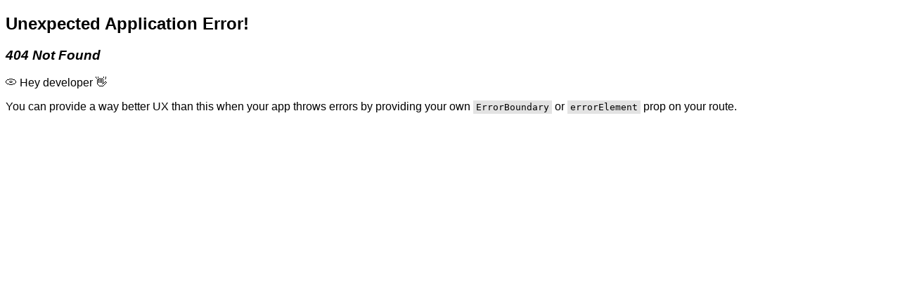

--- FILE ---
content_type: text/html
request_url: https://www.bragattoimoveis.com.br/209/apartamento
body_size: 698
content:
<!DOCTYPE html>
<html lang="pt-BR">
  <head>
    <meta charset="UTF-8" />
    <meta name="viewport" content="width=device-width, initial-scale=1.0" />
    <title>
      Bragatto Corretor de Imóveis - Encontre o imovel perfeito no Circuito das
      Águas Paulista
    </title>

    <meta name="author" content="Frequência" />

    <meta
      name="description"
      content="Bragatto Corretor de Imóveis, Encontre o imovel perfeito no Circuito das Águas Paulista - Imobiliária de Confiança especializada na compra, venda e locação de imóveis residenciais e comerciais em cidades como Serra Negra, Águas de Lindóia, Socorro, Monte Alegre do Sul, Amparo, Jaguariúna e outras no Circuito das Águas Paulista."
    />
    <meta
      name="keywords"
      content="corretor, imóveis, imobiliária, aluguel, venda, serra negra, monte alegre do sul, amparo, aguas de lindoia, lindoia, jaguariuna, pedreira, circuito das aguas, casa, chacara, sitio, terreno"
    />

    <meta property="og:locale" content="pt-BR" />
    <meta property="og:type" content="website" />
    <meta property="og:site_name" content="Bragatto Corretor de Imóveis" />
    <meta property="og:title" content="Bragatto Corretor de Imóveis" />
    <meta property="og:url" content="https://www.bragattoimoveis.com.br" />
    <meta
      property="og:description"
      content="Bragatto Corretor de Imóveis, Encontre o imovel perfeito no Circuito das Águas Paulista - Imobiliária de Confiança especializada na compra, venda e locação de imóveis residenciais e comerciais em cidades como Serra Negra, Águas de Lindóia, Socorro, Monte Alegre do Sul, Amparo, Jaguariúna e outras no Circuito das Águas Paulista."
    />
    <meta
      property="og:image"
      content="https://www.bragattoimoveis.com.br/img/og.jpg"
    />

    <!-- https://favicon.io/favicon-converter/ -->
    <link rel="icon" href="/favicon/favicon.ico" />
    <link
      rel="android-chrome"
      sizes="512x512"
      href="/favicon/android-chrome-512x512.png"
    />
    <link
      rel="android-chrome"
      sizes="192x192"
      href="/favicon/android-chrome-192x192.png"
    />
    <link
      rel="apple-touch-icon"
      sizes="180x180"
      href="/favicon/apple-touch-icon.png"
    />
    <link
      rel="icon"
      type="image/png"
      sizes="32x32"
      href="/favicon/favicon-32x32.png"
    />
    <link
      rel="icon"
      type="image/png"
      sizes="16x16"
      href="/favicon/favicon-16x16.png"
    />
    <script type="module" crossorigin src="/assets/index-DljxouSZ.js"></script>
    <link rel="stylesheet" crossorigin href="/assets/index-CcFt02HJ.css">
  </head>

  <body>
    <div id="root"></div>
  </body>
</html>


--- FILE ---
content_type: application/javascript
request_url: https://www.bragattoimoveis.com.br/assets/index-DljxouSZ.js
body_size: 230864
content:
function A2(e,n){for(var r=0;r<n.length;r++){const i=n[r];if(typeof i!="string"&&!Array.isArray(i)){for(const s in i)if(s!=="default"&&!(s in e)){const o=Object.getOwnPropertyDescriptor(i,s);o&&Object.defineProperty(e,s,o.get?o:{enumerable:!0,get:()=>i[s]})}}}return Object.freeze(Object.defineProperty(e,Symbol.toStringTag,{value:"Module"}))}(function(){const n=document.createElement("link").relList;if(n&&n.supports&&n.supports("modulepreload"))return;for(const s of document.querySelectorAll('link[rel="modulepreload"]'))i(s);new MutationObserver(s=>{for(const o of s)if(o.type==="childList")for(const d of o.addedNodes)d.tagName==="LINK"&&d.rel==="modulepreload"&&i(d)}).observe(document,{childList:!0,subtree:!0});function r(s){const o={};return s.integrity&&(o.integrity=s.integrity),s.referrerPolicy&&(o.referrerPolicy=s.referrerPolicy),s.crossOrigin==="use-credentials"?o.credentials="include":s.crossOrigin==="anonymous"?o.credentials="omit":o.credentials="same-origin",o}function i(s){if(s.ep)return;s.ep=!0;const o=r(s);fetch(s.href,o)}})();function pb(e){return e&&e.__esModule&&Object.prototype.hasOwnProperty.call(e,"default")?e.default:e}var mm={exports:{}},$s={};/**
 * @license React
 * react-jsx-runtime.production.js
 *
 * Copyright (c) Meta Platforms, Inc. and affiliates.
 *
 * This source code is licensed under the MIT license found in the
 * LICENSE file in the root directory of this source tree.
 */var bx;function O2(){if(bx)return $s;bx=1;var e=Symbol.for("react.transitional.element"),n=Symbol.for("react.fragment");function r(i,s,o){var d=null;if(o!==void 0&&(d=""+o),s.key!==void 0&&(d=""+s.key),"key"in s){o={};for(var f in s)f!=="key"&&(o[f]=s[f])}else o=s;return s=o.ref,{$$typeof:e,type:i,key:d,ref:s!==void 0?s:null,props:o}}return $s.Fragment=n,$s.jsx=r,$s.jsxs=r,$s}var wx;function R2(){return wx||(wx=1,mm.exports=O2()),mm.exports}var u=R2(),hm={exports:{}},Ue={};/**
 * @license React
 * react.production.js
 *
 * Copyright (c) Meta Platforms, Inc. and affiliates.
 *
 * This source code is licensed under the MIT license found in the
 * LICENSE file in the root directory of this source tree.
 */var Sx;function M2(){if(Sx)return Ue;Sx=1;var e=Symbol.for("react.transitional.element"),n=Symbol.for("react.portal"),r=Symbol.for("react.fragment"),i=Symbol.for("react.strict_mode"),s=Symbol.for("react.profiler"),o=Symbol.for("react.consumer"),d=Symbol.for("react.context"),f=Symbol.for("react.forward_ref"),m=Symbol.for("react.suspense"),p=Symbol.for("react.memo"),x=Symbol.for("react.lazy"),v=Symbol.for("react.activity"),S=Symbol.iterator;function y(L){return L===null||typeof L!="object"?null:(L=S&&L[S]||L["@@iterator"],typeof L=="function"?L:null)}var b={isMounted:function(){return!1},enqueueForceUpdate:function(){},enqueueReplaceState:function(){},enqueueSetState:function(){}},E=Object.assign,T={};function C(L,W,K){this.props=L,this.context=W,this.refs=T,this.updater=K||b}C.prototype.isReactComponent={},C.prototype.setState=function(L,W){if(typeof L!="object"&&typeof L!="function"&&L!=null)throw Error("takes an object of state variables to update or a function which returns an object of state variables.");this.updater.enqueueSetState(this,L,W,"setState")},C.prototype.forceUpdate=function(L){this.updater.enqueueForceUpdate(this,L,"forceUpdate")};function N(){}N.prototype=C.prototype;function A(L,W,K){this.props=L,this.context=W,this.refs=T,this.updater=K||b}var z=A.prototype=new N;z.constructor=A,E(z,C.prototype),z.isPureReactComponent=!0;var k=Array.isArray;function M(){}var O={H:null,A:null,T:null,S:null},R=Object.prototype.hasOwnProperty;function q(L,W,K){var le=K.ref;return{$$typeof:e,type:L,key:W,ref:le!==void 0?le:null,props:K}}function U(L,W){return q(L.type,W,L.props)}function V(L){return typeof L=="object"&&L!==null&&L.$$typeof===e}function ee(L){var W={"=":"=0",":":"=2"};return"$"+L.replace(/[=:]/g,function(K){return W[K]})}var ae=/\/+/g;function ne(L,W){return typeof L=="object"&&L!==null&&L.key!=null?ee(""+L.key):W.toString(36)}function fe(L){switch(L.status){case"fulfilled":return L.value;case"rejected":throw L.reason;default:switch(typeof L.status=="string"?L.then(M,M):(L.status="pending",L.then(function(W){L.status==="pending"&&(L.status="fulfilled",L.value=W)},function(W){L.status==="pending"&&(L.status="rejected",L.reason=W)})),L.status){case"fulfilled":return L.value;case"rejected":throw L.reason}}throw L}function D(L,W,K,le,pe){var xe=typeof L;(xe==="undefined"||xe==="boolean")&&(L=null);var ue=!1;if(L===null)ue=!0;else switch(xe){case"bigint":case"string":case"number":ue=!0;break;case"object":switch(L.$$typeof){case e:case n:ue=!0;break;case x:return ue=L._init,D(ue(L._payload),W,K,le,pe)}}if(ue)return pe=pe(L),ue=le===""?"."+ne(L,0):le,k(pe)?(K="",ue!=null&&(K=ue.replace(ae,"$&/")+"/"),D(pe,W,K,"",function(je){return je})):pe!=null&&(V(pe)&&(pe=U(pe,K+(pe.key==null||L&&L.key===pe.key?"":(""+pe.key).replace(ae,"$&/")+"/")+ue)),W.push(pe)),1;ue=0;var ye=le===""?".":le+":";if(k(L))for(var De=0;De<L.length;De++)le=L[De],xe=ye+ne(le,De),ue+=D(le,W,K,xe,pe);else if(De=y(L),typeof De=="function")for(L=De.call(L),De=0;!(le=L.next()).done;)le=le.value,xe=ye+ne(le,De++),ue+=D(le,W,K,xe,pe);else if(xe==="object"){if(typeof L.then=="function")return D(fe(L),W,K,le,pe);throw W=String(L),Error("Objects are not valid as a React child (found: "+(W==="[object Object]"?"object with keys {"+Object.keys(L).join(", ")+"}":W)+"). If you meant to render a collection of children, use an array instead.")}return ue}function $(L,W,K){if(L==null)return L;var le=[],pe=0;return D(L,le,"","",function(xe){return W.call(K,xe,pe++)}),le}function I(L){if(L._status===-1){var W=L._result;W=W(),W.then(function(K){(L._status===0||L._status===-1)&&(L._status=1,L._result=K)},function(K){(L._status===0||L._status===-1)&&(L._status=2,L._result=K)}),L._status===-1&&(L._status=0,L._result=W)}if(L._status===1)return L._result.default;throw L._result}var ce=typeof reportError=="function"?reportError:function(L){if(typeof window=="object"&&typeof window.ErrorEvent=="function"){var W=new window.ErrorEvent("error",{bubbles:!0,cancelable:!0,message:typeof L=="object"&&L!==null&&typeof L.message=="string"?String(L.message):String(L),error:L});if(!window.dispatchEvent(W))return}else if(typeof process=="object"&&typeof process.emit=="function"){process.emit("uncaughtException",L);return}console.error(L)},he={map:$,forEach:function(L,W,K){$(L,function(){W.apply(this,arguments)},K)},count:function(L){var W=0;return $(L,function(){W++}),W},toArray:function(L){return $(L,function(W){return W})||[]},only:function(L){if(!V(L))throw Error("React.Children.only expected to receive a single React element child.");return L}};return Ue.Activity=v,Ue.Children=he,Ue.Component=C,Ue.Fragment=r,Ue.Profiler=s,Ue.PureComponent=A,Ue.StrictMode=i,Ue.Suspense=m,Ue.__CLIENT_INTERNALS_DO_NOT_USE_OR_WARN_USERS_THEY_CANNOT_UPGRADE=O,Ue.__COMPILER_RUNTIME={__proto__:null,c:function(L){return O.H.useMemoCache(L)}},Ue.cache=function(L){return function(){return L.apply(null,arguments)}},Ue.cacheSignal=function(){return null},Ue.cloneElement=function(L,W,K){if(L==null)throw Error("The argument must be a React element, but you passed "+L+".");var le=E({},L.props),pe=L.key;if(W!=null)for(xe in W.key!==void 0&&(pe=""+W.key),W)!R.call(W,xe)||xe==="key"||xe==="__self"||xe==="__source"||xe==="ref"&&W.ref===void 0||(le[xe]=W[xe]);var xe=arguments.length-2;if(xe===1)le.children=K;else if(1<xe){for(var ue=Array(xe),ye=0;ye<xe;ye++)ue[ye]=arguments[ye+2];le.children=ue}return q(L.type,pe,le)},Ue.createContext=function(L){return L={$$typeof:d,_currentValue:L,_currentValue2:L,_threadCount:0,Provider:null,Consumer:null},L.Provider=L,L.Consumer={$$typeof:o,_context:L},L},Ue.createElement=function(L,W,K){var le,pe={},xe=null;if(W!=null)for(le in W.key!==void 0&&(xe=""+W.key),W)R.call(W,le)&&le!=="key"&&le!=="__self"&&le!=="__source"&&(pe[le]=W[le]);var ue=arguments.length-2;if(ue===1)pe.children=K;else if(1<ue){for(var ye=Array(ue),De=0;De<ue;De++)ye[De]=arguments[De+2];pe.children=ye}if(L&&L.defaultProps)for(le in ue=L.defaultProps,ue)pe[le]===void 0&&(pe[le]=ue[le]);return q(L,xe,pe)},Ue.createRef=function(){return{current:null}},Ue.forwardRef=function(L){return{$$typeof:f,render:L}},Ue.isValidElement=V,Ue.lazy=function(L){return{$$typeof:x,_payload:{_status:-1,_result:L},_init:I}},Ue.memo=function(L,W){return{$$typeof:p,type:L,compare:W===void 0?null:W}},Ue.startTransition=function(L){var W=O.T,K={};O.T=K;try{var le=L(),pe=O.S;pe!==null&&pe(K,le),typeof le=="object"&&le!==null&&typeof le.then=="function"&&le.then(M,ce)}catch(xe){ce(xe)}finally{W!==null&&K.types!==null&&(W.types=K.types),O.T=W}},Ue.unstable_useCacheRefresh=function(){return O.H.useCacheRefresh()},Ue.use=function(L){return O.H.use(L)},Ue.useActionState=function(L,W,K){return O.H.useActionState(L,W,K)},Ue.useCallback=function(L,W){return O.H.useCallback(L,W)},Ue.useContext=function(L){return O.H.useContext(L)},Ue.useDebugValue=function(){},Ue.useDeferredValue=function(L,W){return O.H.useDeferredValue(L,W)},Ue.useEffect=function(L,W){return O.H.useEffect(L,W)},Ue.useEffectEvent=function(L){return O.H.useEffectEvent(L)},Ue.useId=function(){return O.H.useId()},Ue.useImperativeHandle=function(L,W,K){return O.H.useImperativeHandle(L,W,K)},Ue.useInsertionEffect=function(L,W){return O.H.useInsertionEffect(L,W)},Ue.useLayoutEffect=function(L,W){return O.H.useLayoutEffect(L,W)},Ue.useMemo=function(L,W){return O.H.useMemo(L,W)},Ue.useOptimistic=function(L,W){return O.H.useOptimistic(L,W)},Ue.useReducer=function(L,W,K){return O.H.useReducer(L,W,K)},Ue.useRef=function(L){return O.H.useRef(L)},Ue.useState=function(L){return O.H.useState(L)},Ue.useSyncExternalStore=function(L,W,K){return O.H.useSyncExternalStore(L,W,K)},Ue.useTransition=function(){return O.H.useTransition()},Ue.version="19.2.0",Ue}var jx;function Ou(){return jx||(jx=1,hm.exports=M2()),hm.exports}var j=Ou();const re=pb(j),gb=A2({__proto__:null,default:re},[j]);var pm={exports:{}},Ys={},gm={exports:{}},vm={};/**
 * @license React
 * scheduler.production.js
 *
 * Copyright (c) Meta Platforms, Inc. and affiliates.
 *
 * This source code is licensed under the MIT license found in the
 * LICENSE file in the root directory of this source tree.
 */var Ex;function z2(){return Ex||(Ex=1,(function(e){function n(D,$){var I=D.length;D.push($);e:for(;0<I;){var ce=I-1>>>1,he=D[ce];if(0<s(he,$))D[ce]=$,D[I]=he,I=ce;else break e}}function r(D){return D.length===0?null:D[0]}function i(D){if(D.length===0)return null;var $=D[0],I=D.pop();if(I!==$){D[0]=I;e:for(var ce=0,he=D.length,L=he>>>1;ce<L;){var W=2*(ce+1)-1,K=D[W],le=W+1,pe=D[le];if(0>s(K,I))le<he&&0>s(pe,K)?(D[ce]=pe,D[le]=I,ce=le):(D[ce]=K,D[W]=I,ce=W);else if(le<he&&0>s(pe,I))D[ce]=pe,D[le]=I,ce=le;else break e}}return $}function s(D,$){var I=D.sortIndex-$.sortIndex;return I!==0?I:D.id-$.id}if(e.unstable_now=void 0,typeof performance=="object"&&typeof performance.now=="function"){var o=performance;e.unstable_now=function(){return o.now()}}else{var d=Date,f=d.now();e.unstable_now=function(){return d.now()-f}}var m=[],p=[],x=1,v=null,S=3,y=!1,b=!1,E=!1,T=!1,C=typeof setTimeout=="function"?setTimeout:null,N=typeof clearTimeout=="function"?clearTimeout:null,A=typeof setImmediate<"u"?setImmediate:null;function z(D){for(var $=r(p);$!==null;){if($.callback===null)i(p);else if($.startTime<=D)i(p),$.sortIndex=$.expirationTime,n(m,$);else break;$=r(p)}}function k(D){if(E=!1,z(D),!b)if(r(m)!==null)b=!0,M||(M=!0,ee());else{var $=r(p);$!==null&&fe(k,$.startTime-D)}}var M=!1,O=-1,R=5,q=-1;function U(){return T?!0:!(e.unstable_now()-q<R)}function V(){if(T=!1,M){var D=e.unstable_now();q=D;var $=!0;try{e:{b=!1,E&&(E=!1,N(O),O=-1),y=!0;var I=S;try{t:{for(z(D),v=r(m);v!==null&&!(v.expirationTime>D&&U());){var ce=v.callback;if(typeof ce=="function"){v.callback=null,S=v.priorityLevel;var he=ce(v.expirationTime<=D);if(D=e.unstable_now(),typeof he=="function"){v.callback=he,z(D),$=!0;break t}v===r(m)&&i(m),z(D)}else i(m);v=r(m)}if(v!==null)$=!0;else{var L=r(p);L!==null&&fe(k,L.startTime-D),$=!1}}break e}finally{v=null,S=I,y=!1}$=void 0}}finally{$?ee():M=!1}}}var ee;if(typeof A=="function")ee=function(){A(V)};else if(typeof MessageChannel<"u"){var ae=new MessageChannel,ne=ae.port2;ae.port1.onmessage=V,ee=function(){ne.postMessage(null)}}else ee=function(){C(V,0)};function fe(D,$){O=C(function(){D(e.unstable_now())},$)}e.unstable_IdlePriority=5,e.unstable_ImmediatePriority=1,e.unstable_LowPriority=4,e.unstable_NormalPriority=3,e.unstable_Profiling=null,e.unstable_UserBlockingPriority=2,e.unstable_cancelCallback=function(D){D.callback=null},e.unstable_forceFrameRate=function(D){0>D||125<D?console.error("forceFrameRate takes a positive int between 0 and 125, forcing frame rates higher than 125 fps is not supported"):R=0<D?Math.floor(1e3/D):5},e.unstable_getCurrentPriorityLevel=function(){return S},e.unstable_next=function(D){switch(S){case 1:case 2:case 3:var $=3;break;default:$=S}var I=S;S=$;try{return D()}finally{S=I}},e.unstable_requestPaint=function(){T=!0},e.unstable_runWithPriority=function(D,$){switch(D){case 1:case 2:case 3:case 4:case 5:break;default:D=3}var I=S;S=D;try{return $()}finally{S=I}},e.unstable_scheduleCallback=function(D,$,I){var ce=e.unstable_now();switch(typeof I=="object"&&I!==null?(I=I.delay,I=typeof I=="number"&&0<I?ce+I:ce):I=ce,D){case 1:var he=-1;break;case 2:he=250;break;case 5:he=1073741823;break;case 4:he=1e4;break;default:he=5e3}return he=I+he,D={id:x++,callback:$,priorityLevel:D,startTime:I,expirationTime:he,sortIndex:-1},I>ce?(D.sortIndex=I,n(p,D),r(m)===null&&D===r(p)&&(E?(N(O),O=-1):E=!0,fe(k,I-ce))):(D.sortIndex=he,n(m,D),b||y||(b=!0,M||(M=!0,ee()))),D},e.unstable_shouldYield=U,e.unstable_wrapCallback=function(D){var $=S;return function(){var I=S;S=$;try{return D.apply(this,arguments)}finally{S=I}}}})(vm)),vm}var Cx;function D2(){return Cx||(Cx=1,gm.exports=z2()),gm.exports}var xm={exports:{}},Cn={};/**
 * @license React
 * react-dom.production.js
 *
 * Copyright (c) Meta Platforms, Inc. and affiliates.
 *
 * This source code is licensed under the MIT license found in the
 * LICENSE file in the root directory of this source tree.
 */var Tx;function L2(){if(Tx)return Cn;Tx=1;var e=Ou();function n(m){var p="https://react.dev/errors/"+m;if(1<arguments.length){p+="?args[]="+encodeURIComponent(arguments[1]);for(var x=2;x<arguments.length;x++)p+="&args[]="+encodeURIComponent(arguments[x])}return"Minified React error #"+m+"; visit "+p+" for the full message or use the non-minified dev environment for full errors and additional helpful warnings."}function r(){}var i={d:{f:r,r:function(){throw Error(n(522))},D:r,C:r,L:r,m:r,X:r,S:r,M:r},p:0,findDOMNode:null},s=Symbol.for("react.portal");function o(m,p,x){var v=3<arguments.length&&arguments[3]!==void 0?arguments[3]:null;return{$$typeof:s,key:v==null?null:""+v,children:m,containerInfo:p,implementation:x}}var d=e.__CLIENT_INTERNALS_DO_NOT_USE_OR_WARN_USERS_THEY_CANNOT_UPGRADE;function f(m,p){if(m==="font")return"";if(typeof p=="string")return p==="use-credentials"?p:""}return Cn.__DOM_INTERNALS_DO_NOT_USE_OR_WARN_USERS_THEY_CANNOT_UPGRADE=i,Cn.createPortal=function(m,p){var x=2<arguments.length&&arguments[2]!==void 0?arguments[2]:null;if(!p||p.nodeType!==1&&p.nodeType!==9&&p.nodeType!==11)throw Error(n(299));return o(m,p,null,x)},Cn.flushSync=function(m){var p=d.T,x=i.p;try{if(d.T=null,i.p=2,m)return m()}finally{d.T=p,i.p=x,i.d.f()}},Cn.preconnect=function(m,p){typeof m=="string"&&(p?(p=p.crossOrigin,p=typeof p=="string"?p==="use-credentials"?p:"":void 0):p=null,i.d.C(m,p))},Cn.prefetchDNS=function(m){typeof m=="string"&&i.d.D(m)},Cn.preinit=function(m,p){if(typeof m=="string"&&p&&typeof p.as=="string"){var x=p.as,v=f(x,p.crossOrigin),S=typeof p.integrity=="string"?p.integrity:void 0,y=typeof p.fetchPriority=="string"?p.fetchPriority:void 0;x==="style"?i.d.S(m,typeof p.precedence=="string"?p.precedence:void 0,{crossOrigin:v,integrity:S,fetchPriority:y}):x==="script"&&i.d.X(m,{crossOrigin:v,integrity:S,fetchPriority:y,nonce:typeof p.nonce=="string"?p.nonce:void 0})}},Cn.preinitModule=function(m,p){if(typeof m=="string")if(typeof p=="object"&&p!==null){if(p.as==null||p.as==="script"){var x=f(p.as,p.crossOrigin);i.d.M(m,{crossOrigin:x,integrity:typeof p.integrity=="string"?p.integrity:void 0,nonce:typeof p.nonce=="string"?p.nonce:void 0})}}else p==null&&i.d.M(m)},Cn.preload=function(m,p){if(typeof m=="string"&&typeof p=="object"&&p!==null&&typeof p.as=="string"){var x=p.as,v=f(x,p.crossOrigin);i.d.L(m,x,{crossOrigin:v,integrity:typeof p.integrity=="string"?p.integrity:void 0,nonce:typeof p.nonce=="string"?p.nonce:void 0,type:typeof p.type=="string"?p.type:void 0,fetchPriority:typeof p.fetchPriority=="string"?p.fetchPriority:void 0,referrerPolicy:typeof p.referrerPolicy=="string"?p.referrerPolicy:void 0,imageSrcSet:typeof p.imageSrcSet=="string"?p.imageSrcSet:void 0,imageSizes:typeof p.imageSizes=="string"?p.imageSizes:void 0,media:typeof p.media=="string"?p.media:void 0})}},Cn.preloadModule=function(m,p){if(typeof m=="string")if(p){var x=f(p.as,p.crossOrigin);i.d.m(m,{as:typeof p.as=="string"&&p.as!=="script"?p.as:void 0,crossOrigin:x,integrity:typeof p.integrity=="string"?p.integrity:void 0})}else i.d.m(m)},Cn.requestFormReset=function(m){i.d.r(m)},Cn.unstable_batchedUpdates=function(m,p){return m(p)},Cn.useFormState=function(m,p,x){return d.H.useFormState(m,p,x)},Cn.useFormStatus=function(){return d.H.useHostTransitionStatus()},Cn.version="19.2.0",Cn}var Nx;function vb(){if(Nx)return xm.exports;Nx=1;function e(){if(!(typeof __REACT_DEVTOOLS_GLOBAL_HOOK__>"u"||typeof __REACT_DEVTOOLS_GLOBAL_HOOK__.checkDCE!="function"))try{__REACT_DEVTOOLS_GLOBAL_HOOK__.checkDCE(e)}catch(n){console.error(n)}}return e(),xm.exports=L2(),xm.exports}/**
 * @license React
 * react-dom-client.production.js
 *
 * Copyright (c) Meta Platforms, Inc. and affiliates.
 *
 * This source code is licensed under the MIT license found in the
 * LICENSE file in the root directory of this source tree.
 */var _x;function k2(){if(_x)return Ys;_x=1;var e=D2(),n=Ou(),r=vb();function i(t){var a="https://react.dev/errors/"+t;if(1<arguments.length){a+="?args[]="+encodeURIComponent(arguments[1]);for(var l=2;l<arguments.length;l++)a+="&args[]="+encodeURIComponent(arguments[l])}return"Minified React error #"+t+"; visit "+a+" for the full message or use the non-minified dev environment for full errors and additional helpful warnings."}function s(t){return!(!t||t.nodeType!==1&&t.nodeType!==9&&t.nodeType!==11)}function o(t){var a=t,l=t;if(t.alternate)for(;a.return;)a=a.return;else{t=a;do a=t,(a.flags&4098)!==0&&(l=a.return),t=a.return;while(t)}return a.tag===3?l:null}function d(t){if(t.tag===13){var a=t.memoizedState;if(a===null&&(t=t.alternate,t!==null&&(a=t.memoizedState)),a!==null)return a.dehydrated}return null}function f(t){if(t.tag===31){var a=t.memoizedState;if(a===null&&(t=t.alternate,t!==null&&(a=t.memoizedState)),a!==null)return a.dehydrated}return null}function m(t){if(o(t)!==t)throw Error(i(188))}function p(t){var a=t.alternate;if(!a){if(a=o(t),a===null)throw Error(i(188));return a!==t?null:t}for(var l=t,c=a;;){var h=l.return;if(h===null)break;var g=h.alternate;if(g===null){if(c=h.return,c!==null){l=c;continue}break}if(h.child===g.child){for(g=h.child;g;){if(g===l)return m(h),t;if(g===c)return m(h),a;g=g.sibling}throw Error(i(188))}if(l.return!==c.return)l=h,c=g;else{for(var w=!1,_=h.child;_;){if(_===l){w=!0,l=h,c=g;break}if(_===c){w=!0,c=h,l=g;break}_=_.sibling}if(!w){for(_=g.child;_;){if(_===l){w=!0,l=g,c=h;break}if(_===c){w=!0,c=g,l=h;break}_=_.sibling}if(!w)throw Error(i(189))}}if(l.alternate!==c)throw Error(i(190))}if(l.tag!==3)throw Error(i(188));return l.stateNode.current===l?t:a}function x(t){var a=t.tag;if(a===5||a===26||a===27||a===6)return t;for(t=t.child;t!==null;){if(a=x(t),a!==null)return a;t=t.sibling}return null}var v=Object.assign,S=Symbol.for("react.element"),y=Symbol.for("react.transitional.element"),b=Symbol.for("react.portal"),E=Symbol.for("react.fragment"),T=Symbol.for("react.strict_mode"),C=Symbol.for("react.profiler"),N=Symbol.for("react.consumer"),A=Symbol.for("react.context"),z=Symbol.for("react.forward_ref"),k=Symbol.for("react.suspense"),M=Symbol.for("react.suspense_list"),O=Symbol.for("react.memo"),R=Symbol.for("react.lazy"),q=Symbol.for("react.activity"),U=Symbol.for("react.memo_cache_sentinel"),V=Symbol.iterator;function ee(t){return t===null||typeof t!="object"?null:(t=V&&t[V]||t["@@iterator"],typeof t=="function"?t:null)}var ae=Symbol.for("react.client.reference");function ne(t){if(t==null)return null;if(typeof t=="function")return t.$$typeof===ae?null:t.displayName||t.name||null;if(typeof t=="string")return t;switch(t){case E:return"Fragment";case C:return"Profiler";case T:return"StrictMode";case k:return"Suspense";case M:return"SuspenseList";case q:return"Activity"}if(typeof t=="object")switch(t.$$typeof){case b:return"Portal";case A:return t.displayName||"Context";case N:return(t._context.displayName||"Context")+".Consumer";case z:var a=t.render;return t=t.displayName,t||(t=a.displayName||a.name||"",t=t!==""?"ForwardRef("+t+")":"ForwardRef"),t;case O:return a=t.displayName||null,a!==null?a:ne(t.type)||"Memo";case R:a=t._payload,t=t._init;try{return ne(t(a))}catch{}}return null}var fe=Array.isArray,D=n.__CLIENT_INTERNALS_DO_NOT_USE_OR_WARN_USERS_THEY_CANNOT_UPGRADE,$=r.__DOM_INTERNALS_DO_NOT_USE_OR_WARN_USERS_THEY_CANNOT_UPGRADE,I={pending:!1,data:null,method:null,action:null},ce=[],he=-1;function L(t){return{current:t}}function W(t){0>he||(t.current=ce[he],ce[he]=null,he--)}function K(t,a){he++,ce[he]=t.current,t.current=a}var le=L(null),pe=L(null),xe=L(null),ue=L(null);function ye(t,a){switch(K(xe,a),K(pe,t),K(le,null),a.nodeType){case 9:case 11:t=(t=a.documentElement)&&(t=t.namespaceURI)?q0(t):0;break;default:if(t=a.tagName,a=a.namespaceURI)a=q0(a),t=G0(a,t);else switch(t){case"svg":t=1;break;case"math":t=2;break;default:t=0}}W(le),K(le,t)}function De(){W(le),W(pe),W(xe)}function je(t){t.memoizedState!==null&&K(ue,t);var a=le.current,l=G0(a,t.type);a!==l&&(K(pe,t),K(le,l))}function Pe(t){pe.current===t&&(W(le),W(pe)),ue.current===t&&(W(ue),Vs._currentValue=I)}var Fe,Ie;function Le(t){if(Fe===void 0)try{throw Error()}catch(l){var a=l.stack.trim().match(/\n( *(at )?)/);Fe=a&&a[1]||"",Ie=-1<l.stack.indexOf(`
    at`)?" (<anonymous>)":-1<l.stack.indexOf("@")?"@unknown:0:0":""}return`
`+Fe+t+Ie}var ft=!1;function We(t,a){if(!t||ft)return"";ft=!0;var l=Error.prepareStackTrace;Error.prepareStackTrace=void 0;try{var c={DetermineComponentFrameRoot:function(){try{if(a){var oe=function(){throw Error()};if(Object.defineProperty(oe.prototype,"props",{set:function(){throw Error()}}),typeof Reflect=="object"&&Reflect.construct){try{Reflect.construct(oe,[])}catch(te){var Q=te}Reflect.construct(t,[],oe)}else{try{oe.call()}catch(te){Q=te}t.call(oe.prototype)}}else{try{throw Error()}catch(te){Q=te}(oe=t())&&typeof oe.catch=="function"&&oe.catch(function(){})}}catch(te){if(te&&Q&&typeof te.stack=="string")return[te.stack,Q.stack]}return[null,null]}};c.DetermineComponentFrameRoot.displayName="DetermineComponentFrameRoot";var h=Object.getOwnPropertyDescriptor(c.DetermineComponentFrameRoot,"name");h&&h.configurable&&Object.defineProperty(c.DetermineComponentFrameRoot,"name",{value:"DetermineComponentFrameRoot"});var g=c.DetermineComponentFrameRoot(),w=g[0],_=g[1];if(w&&_){var H=w.split(`
`),X=_.split(`
`);for(h=c=0;c<H.length&&!H[c].includes("DetermineComponentFrameRoot");)c++;for(;h<X.length&&!X[h].includes("DetermineComponentFrameRoot");)h++;if(c===H.length||h===X.length)for(c=H.length-1,h=X.length-1;1<=c&&0<=h&&H[c]!==X[h];)h--;for(;1<=c&&0<=h;c--,h--)if(H[c]!==X[h]){if(c!==1||h!==1)do if(c--,h--,0>h||H[c]!==X[h]){var ie=`
`+H[c].replace(" at new "," at ");return t.displayName&&ie.includes("<anonymous>")&&(ie=ie.replace("<anonymous>",t.displayName)),ie}while(1<=c&&0<=h);break}}}finally{ft=!1,Error.prepareStackTrace=l}return(l=t?t.displayName||t.name:"")?Le(l):""}function Et(t,a){switch(t.tag){case 26:case 27:case 5:return Le(t.type);case 16:return Le("Lazy");case 13:return t.child!==a&&a!==null?Le("Suspense Fallback"):Le("Suspense");case 19:return Le("SuspenseList");case 0:case 15:return We(t.type,!1);case 11:return We(t.type.render,!1);case 1:return We(t.type,!0);case 31:return Le("Activity");default:return""}}function Rn(t){try{var a="",l=null;do a+=Et(t,l),l=t,t=t.return;while(t);return a}catch(c){return`
Error generating stack: `+c.message+`
`+c.stack}}var it=Object.prototype.hasOwnProperty,kt=e.unstable_scheduleCallback,un=e.unstable_cancelCallback,Ct=e.unstable_shouldYield,dn=e.unstable_requestPaint,Ut=e.unstable_now,Yt=e.unstable_getCurrentPriorityLevel,St=e.unstable_ImmediatePriority,nn=e.unstable_UserBlockingPriority,aa=e.unstable_NormalPriority,ba=e.unstable_LowPriority,qn=e.unstable_IdlePriority,Ki=e.log,an=e.unstable_setDisableYieldValue,Da=null,rn=null;function Mn(t){if(typeof Ki=="function"&&an(t),rn&&typeof rn.setStrictMode=="function")try{rn.setStrictMode(Da,t)}catch{}}var ln=Math.clz32?Math.clz32:Gn,Zi=Math.log,La=Math.LN2;function Gn(t){return t>>>=0,t===0?32:31-(Zi(t)/La|0)|0}var ka=256,Or=262144,Ba=4194304;function ra(t){var a=t&42;if(a!==0)return a;switch(t&-t){case 1:return 1;case 2:return 2;case 4:return 4;case 8:return 8;case 16:return 16;case 32:return 32;case 64:return 64;case 128:return 128;case 256:case 512:case 1024:case 2048:case 4096:case 8192:case 16384:case 32768:case 65536:case 131072:return t&261888;case 262144:case 524288:case 1048576:case 2097152:return t&3932160;case 4194304:case 8388608:case 16777216:case 33554432:return t&62914560;case 67108864:return 67108864;case 134217728:return 134217728;case 268435456:return 268435456;case 536870912:return 536870912;case 1073741824:return 0;default:return t}}function He(t,a,l){var c=t.pendingLanes;if(c===0)return 0;var h=0,g=t.suspendedLanes,w=t.pingedLanes;t=t.warmLanes;var _=c&134217727;return _!==0?(c=_&~g,c!==0?h=ra(c):(w&=_,w!==0?h=ra(w):l||(l=_&~t,l!==0&&(h=ra(l))))):(_=c&~g,_!==0?h=ra(_):w!==0?h=ra(w):l||(l=c&~t,l!==0&&(h=ra(l)))),h===0?0:a!==0&&a!==h&&(a&g)===0&&(g=h&-h,l=a&-a,g>=l||g===32&&(l&4194048)!==0)?a:h}function mt(t,a){return(t.pendingLanes&~(t.suspendedLanes&~t.pingedLanes)&a)===0}function Bt(t,a){switch(t){case 1:case 2:case 4:case 8:case 64:return a+250;case 16:case 32:case 128:case 256:case 512:case 1024:case 2048:case 4096:case 8192:case 16384:case 32768:case 65536:case 131072:case 262144:case 524288:case 1048576:case 2097152:return a+5e3;case 4194304:case 8388608:case 16777216:case 33554432:return-1;case 67108864:case 134217728:case 268435456:case 536870912:case 1073741824:return-1;default:return-1}}function sn(){var t=Ba;return Ba<<=1,(Ba&62914560)===0&&(Ba=4194304),t}function Ia(t){for(var a=[],l=0;31>l;l++)a.push(t);return a}function B(t,a){t.pendingLanes|=a,a!==268435456&&(t.suspendedLanes=0,t.pingedLanes=0,t.warmLanes=0)}function G(t,a,l,c,h,g){var w=t.pendingLanes;t.pendingLanes=l,t.suspendedLanes=0,t.pingedLanes=0,t.warmLanes=0,t.expiredLanes&=l,t.entangledLanes&=l,t.errorRecoveryDisabledLanes&=l,t.shellSuspendCounter=0;var _=t.entanglements,H=t.expirationTimes,X=t.hiddenUpdates;for(l=w&~l;0<l;){var ie=31-ln(l),oe=1<<ie;_[ie]=0,H[ie]=-1;var Q=X[ie];if(Q!==null)for(X[ie]=null,ie=0;ie<Q.length;ie++){var te=Q[ie];te!==null&&(te.lane&=-536870913)}l&=~oe}c!==0&&Z(t,c,0),g!==0&&h===0&&t.tag!==0&&(t.suspendedLanes|=g&~(w&~a))}function Z(t,a,l){t.pendingLanes|=a,t.suspendedLanes&=~a;var c=31-ln(a);t.entangledLanes|=a,t.entanglements[c]=t.entanglements[c]|1073741824|l&261930}function de(t,a){var l=t.entangledLanes|=a;for(t=t.entanglements;l;){var c=31-ln(l),h=1<<c;h&a|t[c]&a&&(t[c]|=a),l&=~h}}function me(t,a){var l=a&-a;return l=(l&42)!==0?1:Ne(l),(l&(t.suspendedLanes|a))!==0?0:l}function Ne(t){switch(t){case 2:t=1;break;case 8:t=4;break;case 32:t=16;break;case 256:case 512:case 1024:case 2048:case 4096:case 8192:case 16384:case 32768:case 65536:case 131072:case 262144:case 524288:case 1048576:case 2097152:case 4194304:case 8388608:case 16777216:case 33554432:t=128;break;case 268435456:t=134217728;break;default:t=0}return t}function be(t){return t&=-t,2<t?8<t?(t&134217727)!==0?32:268435456:8:2}function _e(){var t=$.p;return t!==0?t:(t=window.event,t===void 0?32:mx(t.type))}function Re(t,a){var l=$.p;try{return $.p=t,a()}finally{$.p=l}}var Me=Math.random().toString(36).slice(2),ge="__reactFiber$"+Me,ve="__reactProps$"+Me,$e="__reactContainer$"+Me,vt="__reactEvents$"+Me,Xt="__reactListeners$"+Me,fn="__reactHandles$"+Me,Tt="__reactResources$"+Me,ct="__reactMarker$"+Me;function wa(t){delete t[ge],delete t[ve],delete t[vt],delete t[Xt],delete t[fn]}function ia(t){var a=t[ge];if(a)return a;for(var l=t.parentNode;l;){if(a=l[$e]||l[ge]){if(l=a.alternate,a.child!==null||l!==null&&l.child!==null)for(t=K0(t);t!==null;){if(l=t[ge])return l;t=K0(t)}return a}t=l,l=t.parentNode}return null}function _n(t){if(t=t[ge]||t[$e]){var a=t.tag;if(a===5||a===6||a===13||a===31||a===26||a===27||a===3)return t}return null}function En(t){var a=t.tag;if(a===5||a===26||a===27||a===6)return t.stateNode;throw Error(i(33))}function Ha(t){var a=t[Tt];return a||(a=t[Tt]={hoistableStyles:new Map,hoistableScripts:new Map}),a}function Dt(t){t[ct]=!0}var Pa=new Set,gi={};function la(t,a){Ye(t,a),Ye(t+"Capture",a)}function Ye(t,a){for(gi[t]=a,t=0;t<a.length;t++)Pa.add(a[t])}var on=RegExp("^[:A-Z_a-z\\u00C0-\\u00D6\\u00D8-\\u00F6\\u00F8-\\u02FF\\u0370-\\u037D\\u037F-\\u1FFF\\u200C-\\u200D\\u2070-\\u218F\\u2C00-\\u2FEF\\u3001-\\uD7FF\\uF900-\\uFDCF\\uFDF0-\\uFFFD][:A-Z_a-z\\u00C0-\\u00D6\\u00D8-\\u00F6\\u00F8-\\u02FF\\u0370-\\u037D\\u037F-\\u1FFF\\u200C-\\u200D\\u2070-\\u218F\\u2C00-\\u2FEF\\u3001-\\uD7FF\\uF900-\\uFDCF\\uFDF0-\\uFFFD\\-.0-9\\u00B7\\u0300-\\u036F\\u203F-\\u2040]*$"),ar={},Ua={};function Vt(t){return it.call(Ua,t)?!0:it.call(ar,t)?!1:on.test(t)?Ua[t]=!0:(ar[t]=!0,!1)}function rr(t,a,l){if(Vt(a))if(l===null)t.removeAttribute(a);else{switch(typeof l){case"undefined":case"function":case"symbol":t.removeAttribute(a);return;case"boolean":var c=a.toLowerCase().slice(0,5);if(c!=="data-"&&c!=="aria-"){t.removeAttribute(a);return}}t.setAttribute(a,""+l)}}function vi(t,a,l){if(l===null)t.removeAttribute(a);else{switch(typeof l){case"undefined":case"function":case"symbol":case"boolean":t.removeAttribute(a);return}t.setAttribute(a,""+l)}}function Sa(t,a,l,c){if(c===null)t.removeAttribute(l);else{switch(typeof c){case"undefined":case"function":case"symbol":case"boolean":t.removeAttribute(l);return}t.setAttributeNS(a,l,""+c)}}function sa(t){switch(typeof t){case"bigint":case"boolean":case"number":case"string":case"undefined":return t;case"object":return t;default:return""}}function Lp(t){var a=t.type;return(t=t.nodeName)&&t.toLowerCase()==="input"&&(a==="checkbox"||a==="radio")}function Sj(t,a,l){var c=Object.getOwnPropertyDescriptor(t.constructor.prototype,a);if(!t.hasOwnProperty(a)&&typeof c<"u"&&typeof c.get=="function"&&typeof c.set=="function"){var h=c.get,g=c.set;return Object.defineProperty(t,a,{configurable:!0,get:function(){return h.call(this)},set:function(w){l=""+w,g.call(this,w)}}),Object.defineProperty(t,a,{enumerable:c.enumerable}),{getValue:function(){return l},setValue:function(w){l=""+w},stopTracking:function(){t._valueTracker=null,delete t[a]}}}}function id(t){if(!t._valueTracker){var a=Lp(t)?"checked":"value";t._valueTracker=Sj(t,a,""+t[a])}}function kp(t){if(!t)return!1;var a=t._valueTracker;if(!a)return!0;var l=a.getValue(),c="";return t&&(c=Lp(t)?t.checked?"true":"false":t.value),t=c,t!==l?(a.setValue(t),!0):!1}function To(t){if(t=t||(typeof document<"u"?document:void 0),typeof t>"u")return null;try{return t.activeElement||t.body}catch{return t.body}}var jj=/[\n"\\]/g;function oa(t){return t.replace(jj,function(a){return"\\"+a.charCodeAt(0).toString(16)+" "})}function ld(t,a,l,c,h,g,w,_){t.name="",w!=null&&typeof w!="function"&&typeof w!="symbol"&&typeof w!="boolean"?t.type=w:t.removeAttribute("type"),a!=null?w==="number"?(a===0&&t.value===""||t.value!=a)&&(t.value=""+sa(a)):t.value!==""+sa(a)&&(t.value=""+sa(a)):w!=="submit"&&w!=="reset"||t.removeAttribute("value"),a!=null?sd(t,w,sa(a)):l!=null?sd(t,w,sa(l)):c!=null&&t.removeAttribute("value"),h==null&&g!=null&&(t.defaultChecked=!!g),h!=null&&(t.checked=h&&typeof h!="function"&&typeof h!="symbol"),_!=null&&typeof _!="function"&&typeof _!="symbol"&&typeof _!="boolean"?t.name=""+sa(_):t.removeAttribute("name")}function Bp(t,a,l,c,h,g,w,_){if(g!=null&&typeof g!="function"&&typeof g!="symbol"&&typeof g!="boolean"&&(t.type=g),a!=null||l!=null){if(!(g!=="submit"&&g!=="reset"||a!=null)){id(t);return}l=l!=null?""+sa(l):"",a=a!=null?""+sa(a):l,_||a===t.value||(t.value=a),t.defaultValue=a}c=c??h,c=typeof c!="function"&&typeof c!="symbol"&&!!c,t.checked=_?t.checked:!!c,t.defaultChecked=!!c,w!=null&&typeof w!="function"&&typeof w!="symbol"&&typeof w!="boolean"&&(t.name=w),id(t)}function sd(t,a,l){a==="number"&&To(t.ownerDocument)===t||t.defaultValue===""+l||(t.defaultValue=""+l)}function Ji(t,a,l,c){if(t=t.options,a){a={};for(var h=0;h<l.length;h++)a["$"+l[h]]=!0;for(l=0;l<t.length;l++)h=a.hasOwnProperty("$"+t[l].value),t[l].selected!==h&&(t[l].selected=h),h&&c&&(t[l].defaultSelected=!0)}else{for(l=""+sa(l),a=null,h=0;h<t.length;h++){if(t[h].value===l){t[h].selected=!0,c&&(t[h].defaultSelected=!0);return}a!==null||t[h].disabled||(a=t[h])}a!==null&&(a.selected=!0)}}function Ip(t,a,l){if(a!=null&&(a=""+sa(a),a!==t.value&&(t.value=a),l==null)){t.defaultValue!==a&&(t.defaultValue=a);return}t.defaultValue=l!=null?""+sa(l):""}function Hp(t,a,l,c){if(a==null){if(c!=null){if(l!=null)throw Error(i(92));if(fe(c)){if(1<c.length)throw Error(i(93));c=c[0]}l=c}l==null&&(l=""),a=l}l=sa(a),t.defaultValue=l,c=t.textContent,c===l&&c!==""&&c!==null&&(t.value=c),id(t)}function el(t,a){if(a){var l=t.firstChild;if(l&&l===t.lastChild&&l.nodeType===3){l.nodeValue=a;return}}t.textContent=a}var Ej=new Set("animationIterationCount aspectRatio borderImageOutset borderImageSlice borderImageWidth boxFlex boxFlexGroup boxOrdinalGroup columnCount columns flex flexGrow flexPositive flexShrink flexNegative flexOrder gridArea gridRow gridRowEnd gridRowSpan gridRowStart gridColumn gridColumnEnd gridColumnSpan gridColumnStart fontWeight lineClamp lineHeight opacity order orphans scale tabSize widows zIndex zoom fillOpacity floodOpacity stopOpacity strokeDasharray strokeDashoffset strokeMiterlimit strokeOpacity strokeWidth MozAnimationIterationCount MozBoxFlex MozBoxFlexGroup MozLineClamp msAnimationIterationCount msFlex msZoom msFlexGrow msFlexNegative msFlexOrder msFlexPositive msFlexShrink msGridColumn msGridColumnSpan msGridRow msGridRowSpan WebkitAnimationIterationCount WebkitBoxFlex WebKitBoxFlexGroup WebkitBoxOrdinalGroup WebkitColumnCount WebkitColumns WebkitFlex WebkitFlexGrow WebkitFlexPositive WebkitFlexShrink WebkitLineClamp".split(" "));function Pp(t,a,l){var c=a.indexOf("--")===0;l==null||typeof l=="boolean"||l===""?c?t.setProperty(a,""):a==="float"?t.cssFloat="":t[a]="":c?t.setProperty(a,l):typeof l!="number"||l===0||Ej.has(a)?a==="float"?t.cssFloat=l:t[a]=(""+l).trim():t[a]=l+"px"}function Up(t,a,l){if(a!=null&&typeof a!="object")throw Error(i(62));if(t=t.style,l!=null){for(var c in l)!l.hasOwnProperty(c)||a!=null&&a.hasOwnProperty(c)||(c.indexOf("--")===0?t.setProperty(c,""):c==="float"?t.cssFloat="":t[c]="");for(var h in a)c=a[h],a.hasOwnProperty(h)&&l[h]!==c&&Pp(t,h,c)}else for(var g in a)a.hasOwnProperty(g)&&Pp(t,g,a[g])}function od(t){if(t.indexOf("-")===-1)return!1;switch(t){case"annotation-xml":case"color-profile":case"font-face":case"font-face-src":case"font-face-uri":case"font-face-format":case"font-face-name":case"missing-glyph":return!1;default:return!0}}var Cj=new Map([["acceptCharset","accept-charset"],["htmlFor","for"],["httpEquiv","http-equiv"],["crossOrigin","crossorigin"],["accentHeight","accent-height"],["alignmentBaseline","alignment-baseline"],["arabicForm","arabic-form"],["baselineShift","baseline-shift"],["capHeight","cap-height"],["clipPath","clip-path"],["clipRule","clip-rule"],["colorInterpolation","color-interpolation"],["colorInterpolationFilters","color-interpolation-filters"],["colorProfile","color-profile"],["colorRendering","color-rendering"],["dominantBaseline","dominant-baseline"],["enableBackground","enable-background"],["fillOpacity","fill-opacity"],["fillRule","fill-rule"],["floodColor","flood-color"],["floodOpacity","flood-opacity"],["fontFamily","font-family"],["fontSize","font-size"],["fontSizeAdjust","font-size-adjust"],["fontStretch","font-stretch"],["fontStyle","font-style"],["fontVariant","font-variant"],["fontWeight","font-weight"],["glyphName","glyph-name"],["glyphOrientationHorizontal","glyph-orientation-horizontal"],["glyphOrientationVertical","glyph-orientation-vertical"],["horizAdvX","horiz-adv-x"],["horizOriginX","horiz-origin-x"],["imageRendering","image-rendering"],["letterSpacing","letter-spacing"],["lightingColor","lighting-color"],["markerEnd","marker-end"],["markerMid","marker-mid"],["markerStart","marker-start"],["overlinePosition","overline-position"],["overlineThickness","overline-thickness"],["paintOrder","paint-order"],["panose-1","panose-1"],["pointerEvents","pointer-events"],["renderingIntent","rendering-intent"],["shapeRendering","shape-rendering"],["stopColor","stop-color"],["stopOpacity","stop-opacity"],["strikethroughPosition","strikethrough-position"],["strikethroughThickness","strikethrough-thickness"],["strokeDasharray","stroke-dasharray"],["strokeDashoffset","stroke-dashoffset"],["strokeLinecap","stroke-linecap"],["strokeLinejoin","stroke-linejoin"],["strokeMiterlimit","stroke-miterlimit"],["strokeOpacity","stroke-opacity"],["strokeWidth","stroke-width"],["textAnchor","text-anchor"],["textDecoration","text-decoration"],["textRendering","text-rendering"],["transformOrigin","transform-origin"],["underlinePosition","underline-position"],["underlineThickness","underline-thickness"],["unicodeBidi","unicode-bidi"],["unicodeRange","unicode-range"],["unitsPerEm","units-per-em"],["vAlphabetic","v-alphabetic"],["vHanging","v-hanging"],["vIdeographic","v-ideographic"],["vMathematical","v-mathematical"],["vectorEffect","vector-effect"],["vertAdvY","vert-adv-y"],["vertOriginX","vert-origin-x"],["vertOriginY","vert-origin-y"],["wordSpacing","word-spacing"],["writingMode","writing-mode"],["xmlnsXlink","xmlns:xlink"],["xHeight","x-height"]]),Tj=/^[\u0000-\u001F ]*j[\r\n\t]*a[\r\n\t]*v[\r\n\t]*a[\r\n\t]*s[\r\n\t]*c[\r\n\t]*r[\r\n\t]*i[\r\n\t]*p[\r\n\t]*t[\r\n\t]*:/i;function No(t){return Tj.test(""+t)?"javascript:throw new Error('React has blocked a javascript: URL as a security precaution.')":t}function ir(){}var cd=null;function ud(t){return t=t.target||t.srcElement||window,t.correspondingUseElement&&(t=t.correspondingUseElement),t.nodeType===3?t.parentNode:t}var tl=null,nl=null;function Vp(t){var a=_n(t);if(a&&(t=a.stateNode)){var l=t[ve]||null;e:switch(t=a.stateNode,a.type){case"input":if(ld(t,l.value,l.defaultValue,l.defaultValue,l.checked,l.defaultChecked,l.type,l.name),a=l.name,l.type==="radio"&&a!=null){for(l=t;l.parentNode;)l=l.parentNode;for(l=l.querySelectorAll('input[name="'+oa(""+a)+'"][type="radio"]'),a=0;a<l.length;a++){var c=l[a];if(c!==t&&c.form===t.form){var h=c[ve]||null;if(!h)throw Error(i(90));ld(c,h.value,h.defaultValue,h.defaultValue,h.checked,h.defaultChecked,h.type,h.name)}}for(a=0;a<l.length;a++)c=l[a],c.form===t.form&&kp(c)}break e;case"textarea":Ip(t,l.value,l.defaultValue);break e;case"select":a=l.value,a!=null&&Ji(t,!!l.multiple,a,!1)}}}var dd=!1;function qp(t,a,l){if(dd)return t(a,l);dd=!0;try{var c=t(a);return c}finally{if(dd=!1,(tl!==null||nl!==null)&&(hc(),tl&&(a=tl,t=nl,nl=tl=null,Vp(a),t)))for(a=0;a<t.length;a++)Vp(t[a])}}function is(t,a){var l=t.stateNode;if(l===null)return null;var c=l[ve]||null;if(c===null)return null;l=c[a];e:switch(a){case"onClick":case"onClickCapture":case"onDoubleClick":case"onDoubleClickCapture":case"onMouseDown":case"onMouseDownCapture":case"onMouseMove":case"onMouseMoveCapture":case"onMouseUp":case"onMouseUpCapture":case"onMouseEnter":(c=!c.disabled)||(t=t.type,c=!(t==="button"||t==="input"||t==="select"||t==="textarea")),t=!c;break e;default:t=!1}if(t)return null;if(l&&typeof l!="function")throw Error(i(231,a,typeof l));return l}var lr=!(typeof window>"u"||typeof window.document>"u"||typeof window.document.createElement>"u"),fd=!1;if(lr)try{var ls={};Object.defineProperty(ls,"passive",{get:function(){fd=!0}}),window.addEventListener("test",ls,ls),window.removeEventListener("test",ls,ls)}catch{fd=!1}var Rr=null,md=null,_o=null;function Gp(){if(_o)return _o;var t,a=md,l=a.length,c,h="value"in Rr?Rr.value:Rr.textContent,g=h.length;for(t=0;t<l&&a[t]===h[t];t++);var w=l-t;for(c=1;c<=w&&a[l-c]===h[g-c];c++);return _o=h.slice(t,1<c?1-c:void 0)}function Ao(t){var a=t.keyCode;return"charCode"in t?(t=t.charCode,t===0&&a===13&&(t=13)):t=a,t===10&&(t=13),32<=t||t===13?t:0}function Oo(){return!0}function Fp(){return!1}function zn(t){function a(l,c,h,g,w){this._reactName=l,this._targetInst=h,this.type=c,this.nativeEvent=g,this.target=w,this.currentTarget=null;for(var _ in t)t.hasOwnProperty(_)&&(l=t[_],this[_]=l?l(g):g[_]);return this.isDefaultPrevented=(g.defaultPrevented!=null?g.defaultPrevented:g.returnValue===!1)?Oo:Fp,this.isPropagationStopped=Fp,this}return v(a.prototype,{preventDefault:function(){this.defaultPrevented=!0;var l=this.nativeEvent;l&&(l.preventDefault?l.preventDefault():typeof l.returnValue!="unknown"&&(l.returnValue=!1),this.isDefaultPrevented=Oo)},stopPropagation:function(){var l=this.nativeEvent;l&&(l.stopPropagation?l.stopPropagation():typeof l.cancelBubble!="unknown"&&(l.cancelBubble=!0),this.isPropagationStopped=Oo)},persist:function(){},isPersistent:Oo}),a}var xi={eventPhase:0,bubbles:0,cancelable:0,timeStamp:function(t){return t.timeStamp||Date.now()},defaultPrevented:0,isTrusted:0},Ro=zn(xi),ss=v({},xi,{view:0,detail:0}),Nj=zn(ss),hd,pd,os,Mo=v({},ss,{screenX:0,screenY:0,clientX:0,clientY:0,pageX:0,pageY:0,ctrlKey:0,shiftKey:0,altKey:0,metaKey:0,getModifierState:vd,button:0,buttons:0,relatedTarget:function(t){return t.relatedTarget===void 0?t.fromElement===t.srcElement?t.toElement:t.fromElement:t.relatedTarget},movementX:function(t){return"movementX"in t?t.movementX:(t!==os&&(os&&t.type==="mousemove"?(hd=t.screenX-os.screenX,pd=t.screenY-os.screenY):pd=hd=0,os=t),hd)},movementY:function(t){return"movementY"in t?t.movementY:pd}}),$p=zn(Mo),_j=v({},Mo,{dataTransfer:0}),Aj=zn(_j),Oj=v({},ss,{relatedTarget:0}),gd=zn(Oj),Rj=v({},xi,{animationName:0,elapsedTime:0,pseudoElement:0}),Mj=zn(Rj),zj=v({},xi,{clipboardData:function(t){return"clipboardData"in t?t.clipboardData:window.clipboardData}}),Dj=zn(zj),Lj=v({},xi,{data:0}),Yp=zn(Lj),kj={Esc:"Escape",Spacebar:" ",Left:"ArrowLeft",Up:"ArrowUp",Right:"ArrowRight",Down:"ArrowDown",Del:"Delete",Win:"OS",Menu:"ContextMenu",Apps:"ContextMenu",Scroll:"ScrollLock",MozPrintableKey:"Unidentified"},Bj={8:"Backspace",9:"Tab",12:"Clear",13:"Enter",16:"Shift",17:"Control",18:"Alt",19:"Pause",20:"CapsLock",27:"Escape",32:" ",33:"PageUp",34:"PageDown",35:"End",36:"Home",37:"ArrowLeft",38:"ArrowUp",39:"ArrowRight",40:"ArrowDown",45:"Insert",46:"Delete",112:"F1",113:"F2",114:"F3",115:"F4",116:"F5",117:"F6",118:"F7",119:"F8",120:"F9",121:"F10",122:"F11",123:"F12",144:"NumLock",145:"ScrollLock",224:"Meta"},Ij={Alt:"altKey",Control:"ctrlKey",Meta:"metaKey",Shift:"shiftKey"};function Hj(t){var a=this.nativeEvent;return a.getModifierState?a.getModifierState(t):(t=Ij[t])?!!a[t]:!1}function vd(){return Hj}var Pj=v({},ss,{key:function(t){if(t.key){var a=kj[t.key]||t.key;if(a!=="Unidentified")return a}return t.type==="keypress"?(t=Ao(t),t===13?"Enter":String.fromCharCode(t)):t.type==="keydown"||t.type==="keyup"?Bj[t.keyCode]||"Unidentified":""},code:0,location:0,ctrlKey:0,shiftKey:0,altKey:0,metaKey:0,repeat:0,locale:0,getModifierState:vd,charCode:function(t){return t.type==="keypress"?Ao(t):0},keyCode:function(t){return t.type==="keydown"||t.type==="keyup"?t.keyCode:0},which:function(t){return t.type==="keypress"?Ao(t):t.type==="keydown"||t.type==="keyup"?t.keyCode:0}}),Uj=zn(Pj),Vj=v({},Mo,{pointerId:0,width:0,height:0,pressure:0,tangentialPressure:0,tiltX:0,tiltY:0,twist:0,pointerType:0,isPrimary:0}),Xp=zn(Vj),qj=v({},ss,{touches:0,targetTouches:0,changedTouches:0,altKey:0,metaKey:0,ctrlKey:0,shiftKey:0,getModifierState:vd}),Gj=zn(qj),Fj=v({},xi,{propertyName:0,elapsedTime:0,pseudoElement:0}),$j=zn(Fj),Yj=v({},Mo,{deltaX:function(t){return"deltaX"in t?t.deltaX:"wheelDeltaX"in t?-t.wheelDeltaX:0},deltaY:function(t){return"deltaY"in t?t.deltaY:"wheelDeltaY"in t?-t.wheelDeltaY:"wheelDelta"in t?-t.wheelDelta:0},deltaZ:0,deltaMode:0}),Xj=zn(Yj),Wj=v({},xi,{newState:0,oldState:0}),Qj=zn(Wj),Kj=[9,13,27,32],xd=lr&&"CompositionEvent"in window,cs=null;lr&&"documentMode"in document&&(cs=document.documentMode);var Zj=lr&&"TextEvent"in window&&!cs,Wp=lr&&(!xd||cs&&8<cs&&11>=cs),Qp=" ",Kp=!1;function Zp(t,a){switch(t){case"keyup":return Kj.indexOf(a.keyCode)!==-1;case"keydown":return a.keyCode!==229;case"keypress":case"mousedown":case"focusout":return!0;default:return!1}}function Jp(t){return t=t.detail,typeof t=="object"&&"data"in t?t.data:null}var al=!1;function Jj(t,a){switch(t){case"compositionend":return Jp(a);case"keypress":return a.which!==32?null:(Kp=!0,Qp);case"textInput":return t=a.data,t===Qp&&Kp?null:t;default:return null}}function eE(t,a){if(al)return t==="compositionend"||!xd&&Zp(t,a)?(t=Gp(),_o=md=Rr=null,al=!1,t):null;switch(t){case"paste":return null;case"keypress":if(!(a.ctrlKey||a.altKey||a.metaKey)||a.ctrlKey&&a.altKey){if(a.char&&1<a.char.length)return a.char;if(a.which)return String.fromCharCode(a.which)}return null;case"compositionend":return Wp&&a.locale!=="ko"?null:a.data;default:return null}}var tE={color:!0,date:!0,datetime:!0,"datetime-local":!0,email:!0,month:!0,number:!0,password:!0,range:!0,search:!0,tel:!0,text:!0,time:!0,url:!0,week:!0};function eg(t){var a=t&&t.nodeName&&t.nodeName.toLowerCase();return a==="input"?!!tE[t.type]:a==="textarea"}function tg(t,a,l,c){tl?nl?nl.push(c):nl=[c]:tl=c,a=wc(a,"onChange"),0<a.length&&(l=new Ro("onChange","change",null,l,c),t.push({event:l,listeners:a}))}var us=null,ds=null;function nE(t){B0(t,0)}function zo(t){var a=En(t);if(kp(a))return t}function ng(t,a){if(t==="change")return a}var ag=!1;if(lr){var yd;if(lr){var bd="oninput"in document;if(!bd){var rg=document.createElement("div");rg.setAttribute("oninput","return;"),bd=typeof rg.oninput=="function"}yd=bd}else yd=!1;ag=yd&&(!document.documentMode||9<document.documentMode)}function ig(){us&&(us.detachEvent("onpropertychange",lg),ds=us=null)}function lg(t){if(t.propertyName==="value"&&zo(ds)){var a=[];tg(a,ds,t,ud(t)),qp(nE,a)}}function aE(t,a,l){t==="focusin"?(ig(),us=a,ds=l,us.attachEvent("onpropertychange",lg)):t==="focusout"&&ig()}function rE(t){if(t==="selectionchange"||t==="keyup"||t==="keydown")return zo(ds)}function iE(t,a){if(t==="click")return zo(a)}function lE(t,a){if(t==="input"||t==="change")return zo(a)}function sE(t,a){return t===a&&(t!==0||1/t===1/a)||t!==t&&a!==a}var Fn=typeof Object.is=="function"?Object.is:sE;function fs(t,a){if(Fn(t,a))return!0;if(typeof t!="object"||t===null||typeof a!="object"||a===null)return!1;var l=Object.keys(t),c=Object.keys(a);if(l.length!==c.length)return!1;for(c=0;c<l.length;c++){var h=l[c];if(!it.call(a,h)||!Fn(t[h],a[h]))return!1}return!0}function sg(t){for(;t&&t.firstChild;)t=t.firstChild;return t}function og(t,a){var l=sg(t);t=0;for(var c;l;){if(l.nodeType===3){if(c=t+l.textContent.length,t<=a&&c>=a)return{node:l,offset:a-t};t=c}e:{for(;l;){if(l.nextSibling){l=l.nextSibling;break e}l=l.parentNode}l=void 0}l=sg(l)}}function cg(t,a){return t&&a?t===a?!0:t&&t.nodeType===3?!1:a&&a.nodeType===3?cg(t,a.parentNode):"contains"in t?t.contains(a):t.compareDocumentPosition?!!(t.compareDocumentPosition(a)&16):!1:!1}function ug(t){t=t!=null&&t.ownerDocument!=null&&t.ownerDocument.defaultView!=null?t.ownerDocument.defaultView:window;for(var a=To(t.document);a instanceof t.HTMLIFrameElement;){try{var l=typeof a.contentWindow.location.href=="string"}catch{l=!1}if(l)t=a.contentWindow;else break;a=To(t.document)}return a}function wd(t){var a=t&&t.nodeName&&t.nodeName.toLowerCase();return a&&(a==="input"&&(t.type==="text"||t.type==="search"||t.type==="tel"||t.type==="url"||t.type==="password")||a==="textarea"||t.contentEditable==="true")}var oE=lr&&"documentMode"in document&&11>=document.documentMode,rl=null,Sd=null,ms=null,jd=!1;function dg(t,a,l){var c=l.window===l?l.document:l.nodeType===9?l:l.ownerDocument;jd||rl==null||rl!==To(c)||(c=rl,"selectionStart"in c&&wd(c)?c={start:c.selectionStart,end:c.selectionEnd}:(c=(c.ownerDocument&&c.ownerDocument.defaultView||window).getSelection(),c={anchorNode:c.anchorNode,anchorOffset:c.anchorOffset,focusNode:c.focusNode,focusOffset:c.focusOffset}),ms&&fs(ms,c)||(ms=c,c=wc(Sd,"onSelect"),0<c.length&&(a=new Ro("onSelect","select",null,a,l),t.push({event:a,listeners:c}),a.target=rl)))}function yi(t,a){var l={};return l[t.toLowerCase()]=a.toLowerCase(),l["Webkit"+t]="webkit"+a,l["Moz"+t]="moz"+a,l}var il={animationend:yi("Animation","AnimationEnd"),animationiteration:yi("Animation","AnimationIteration"),animationstart:yi("Animation","AnimationStart"),transitionrun:yi("Transition","TransitionRun"),transitionstart:yi("Transition","TransitionStart"),transitioncancel:yi("Transition","TransitionCancel"),transitionend:yi("Transition","TransitionEnd")},Ed={},fg={};lr&&(fg=document.createElement("div").style,"AnimationEvent"in window||(delete il.animationend.animation,delete il.animationiteration.animation,delete il.animationstart.animation),"TransitionEvent"in window||delete il.transitionend.transition);function bi(t){if(Ed[t])return Ed[t];if(!il[t])return t;var a=il[t],l;for(l in a)if(a.hasOwnProperty(l)&&l in fg)return Ed[t]=a[l];return t}var mg=bi("animationend"),hg=bi("animationiteration"),pg=bi("animationstart"),cE=bi("transitionrun"),uE=bi("transitionstart"),dE=bi("transitioncancel"),gg=bi("transitionend"),vg=new Map,Cd="abort auxClick beforeToggle cancel canPlay canPlayThrough click close contextMenu copy cut drag dragEnd dragEnter dragExit dragLeave dragOver dragStart drop durationChange emptied encrypted ended error gotPointerCapture input invalid keyDown keyPress keyUp load loadedData loadedMetadata loadStart lostPointerCapture mouseDown mouseMove mouseOut mouseOver mouseUp paste pause play playing pointerCancel pointerDown pointerMove pointerOut pointerOver pointerUp progress rateChange reset resize seeked seeking stalled submit suspend timeUpdate touchCancel touchEnd touchStart volumeChange scroll toggle touchMove waiting wheel".split(" ");Cd.push("scrollEnd");function ja(t,a){vg.set(t,a),la(a,[t])}var Do=typeof reportError=="function"?reportError:function(t){if(typeof window=="object"&&typeof window.ErrorEvent=="function"){var a=new window.ErrorEvent("error",{bubbles:!0,cancelable:!0,message:typeof t=="object"&&t!==null&&typeof t.message=="string"?String(t.message):String(t),error:t});if(!window.dispatchEvent(a))return}else if(typeof process=="object"&&typeof process.emit=="function"){process.emit("uncaughtException",t);return}console.error(t)},ca=[],ll=0,Td=0;function Lo(){for(var t=ll,a=Td=ll=0;a<t;){var l=ca[a];ca[a++]=null;var c=ca[a];ca[a++]=null;var h=ca[a];ca[a++]=null;var g=ca[a];if(ca[a++]=null,c!==null&&h!==null){var w=c.pending;w===null?h.next=h:(h.next=w.next,w.next=h),c.pending=h}g!==0&&xg(l,h,g)}}function ko(t,a,l,c){ca[ll++]=t,ca[ll++]=a,ca[ll++]=l,ca[ll++]=c,Td|=c,t.lanes|=c,t=t.alternate,t!==null&&(t.lanes|=c)}function Nd(t,a,l,c){return ko(t,a,l,c),Bo(t)}function wi(t,a){return ko(t,null,null,a),Bo(t)}function xg(t,a,l){t.lanes|=l;var c=t.alternate;c!==null&&(c.lanes|=l);for(var h=!1,g=t.return;g!==null;)g.childLanes|=l,c=g.alternate,c!==null&&(c.childLanes|=l),g.tag===22&&(t=g.stateNode,t===null||t._visibility&1||(h=!0)),t=g,g=g.return;return t.tag===3?(g=t.stateNode,h&&a!==null&&(h=31-ln(l),t=g.hiddenUpdates,c=t[h],c===null?t[h]=[a]:c.push(a),a.lane=l|536870912),g):null}function Bo(t){if(50<Ls)throw Ls=0,Bf=null,Error(i(185));for(var a=t.return;a!==null;)t=a,a=t.return;return t.tag===3?t.stateNode:null}var sl={};function fE(t,a,l,c){this.tag=t,this.key=l,this.sibling=this.child=this.return=this.stateNode=this.type=this.elementType=null,this.index=0,this.refCleanup=this.ref=null,this.pendingProps=a,this.dependencies=this.memoizedState=this.updateQueue=this.memoizedProps=null,this.mode=c,this.subtreeFlags=this.flags=0,this.deletions=null,this.childLanes=this.lanes=0,this.alternate=null}function $n(t,a,l,c){return new fE(t,a,l,c)}function _d(t){return t=t.prototype,!(!t||!t.isReactComponent)}function sr(t,a){var l=t.alternate;return l===null?(l=$n(t.tag,a,t.key,t.mode),l.elementType=t.elementType,l.type=t.type,l.stateNode=t.stateNode,l.alternate=t,t.alternate=l):(l.pendingProps=a,l.type=t.type,l.flags=0,l.subtreeFlags=0,l.deletions=null),l.flags=t.flags&65011712,l.childLanes=t.childLanes,l.lanes=t.lanes,l.child=t.child,l.memoizedProps=t.memoizedProps,l.memoizedState=t.memoizedState,l.updateQueue=t.updateQueue,a=t.dependencies,l.dependencies=a===null?null:{lanes:a.lanes,firstContext:a.firstContext},l.sibling=t.sibling,l.index=t.index,l.ref=t.ref,l.refCleanup=t.refCleanup,l}function yg(t,a){t.flags&=65011714;var l=t.alternate;return l===null?(t.childLanes=0,t.lanes=a,t.child=null,t.subtreeFlags=0,t.memoizedProps=null,t.memoizedState=null,t.updateQueue=null,t.dependencies=null,t.stateNode=null):(t.childLanes=l.childLanes,t.lanes=l.lanes,t.child=l.child,t.subtreeFlags=0,t.deletions=null,t.memoizedProps=l.memoizedProps,t.memoizedState=l.memoizedState,t.updateQueue=l.updateQueue,t.type=l.type,a=l.dependencies,t.dependencies=a===null?null:{lanes:a.lanes,firstContext:a.firstContext}),t}function Io(t,a,l,c,h,g){var w=0;if(c=t,typeof t=="function")_d(t)&&(w=1);else if(typeof t=="string")w=v2(t,l,le.current)?26:t==="html"||t==="head"||t==="body"?27:5;else e:switch(t){case q:return t=$n(31,l,a,h),t.elementType=q,t.lanes=g,t;case E:return Si(l.children,h,g,a);case T:w=8,h|=24;break;case C:return t=$n(12,l,a,h|2),t.elementType=C,t.lanes=g,t;case k:return t=$n(13,l,a,h),t.elementType=k,t.lanes=g,t;case M:return t=$n(19,l,a,h),t.elementType=M,t.lanes=g,t;default:if(typeof t=="object"&&t!==null)switch(t.$$typeof){case A:w=10;break e;case N:w=9;break e;case z:w=11;break e;case O:w=14;break e;case R:w=16,c=null;break e}w=29,l=Error(i(130,t===null?"null":typeof t,"")),c=null}return a=$n(w,l,a,h),a.elementType=t,a.type=c,a.lanes=g,a}function Si(t,a,l,c){return t=$n(7,t,c,a),t.lanes=l,t}function Ad(t,a,l){return t=$n(6,t,null,a),t.lanes=l,t}function bg(t){var a=$n(18,null,null,0);return a.stateNode=t,a}function Od(t,a,l){return a=$n(4,t.children!==null?t.children:[],t.key,a),a.lanes=l,a.stateNode={containerInfo:t.containerInfo,pendingChildren:null,implementation:t.implementation},a}var wg=new WeakMap;function ua(t,a){if(typeof t=="object"&&t!==null){var l=wg.get(t);return l!==void 0?l:(a={value:t,source:a,stack:Rn(a)},wg.set(t,a),a)}return{value:t,source:a,stack:Rn(a)}}var ol=[],cl=0,Ho=null,hs=0,da=[],fa=0,Mr=null,Va=1,qa="";function or(t,a){ol[cl++]=hs,ol[cl++]=Ho,Ho=t,hs=a}function Sg(t,a,l){da[fa++]=Va,da[fa++]=qa,da[fa++]=Mr,Mr=t;var c=Va;t=qa;var h=32-ln(c)-1;c&=~(1<<h),l+=1;var g=32-ln(a)+h;if(30<g){var w=h-h%5;g=(c&(1<<w)-1).toString(32),c>>=w,h-=w,Va=1<<32-ln(a)+h|l<<h|c,qa=g+t}else Va=1<<g|l<<h|c,qa=t}function Rd(t){t.return!==null&&(or(t,1),Sg(t,1,0))}function Md(t){for(;t===Ho;)Ho=ol[--cl],ol[cl]=null,hs=ol[--cl],ol[cl]=null;for(;t===Mr;)Mr=da[--fa],da[fa]=null,qa=da[--fa],da[fa]=null,Va=da[--fa],da[fa]=null}function jg(t,a){da[fa++]=Va,da[fa++]=qa,da[fa++]=Mr,Va=a.id,qa=a.overflow,Mr=t}var mn=null,_t=null,at=!1,zr=null,ma=!1,zd=Error(i(519));function Dr(t){var a=Error(i(418,1<arguments.length&&arguments[1]!==void 0&&arguments[1]?"text":"HTML",""));throw ps(ua(a,t)),zd}function Eg(t){var a=t.stateNode,l=t.type,c=t.memoizedProps;switch(a[ge]=t,a[ve]=c,l){case"dialog":Je("cancel",a),Je("close",a);break;case"iframe":case"object":case"embed":Je("load",a);break;case"video":case"audio":for(l=0;l<Bs.length;l++)Je(Bs[l],a);break;case"source":Je("error",a);break;case"img":case"image":case"link":Je("error",a),Je("load",a);break;case"details":Je("toggle",a);break;case"input":Je("invalid",a),Bp(a,c.value,c.defaultValue,c.checked,c.defaultChecked,c.type,c.name,!0);break;case"select":Je("invalid",a);break;case"textarea":Je("invalid",a),Hp(a,c.value,c.defaultValue,c.children)}l=c.children,typeof l!="string"&&typeof l!="number"&&typeof l!="bigint"||a.textContent===""+l||c.suppressHydrationWarning===!0||U0(a.textContent,l)?(c.popover!=null&&(Je("beforetoggle",a),Je("toggle",a)),c.onScroll!=null&&Je("scroll",a),c.onScrollEnd!=null&&Je("scrollend",a),c.onClick!=null&&(a.onclick=ir),a=!0):a=!1,a||Dr(t,!0)}function Cg(t){for(mn=t.return;mn;)switch(mn.tag){case 5:case 31:case 13:ma=!1;return;case 27:case 3:ma=!0;return;default:mn=mn.return}}function ul(t){if(t!==mn)return!1;if(!at)return Cg(t),at=!0,!1;var a=t.tag,l;if((l=a!==3&&a!==27)&&((l=a===5)&&(l=t.type,l=!(l!=="form"&&l!=="button")||Zf(t.type,t.memoizedProps)),l=!l),l&&_t&&Dr(t),Cg(t),a===13){if(t=t.memoizedState,t=t!==null?t.dehydrated:null,!t)throw Error(i(317));_t=Q0(t)}else if(a===31){if(t=t.memoizedState,t=t!==null?t.dehydrated:null,!t)throw Error(i(317));_t=Q0(t)}else a===27?(a=_t,Xr(t.type)?(t=am,am=null,_t=t):_t=a):_t=mn?pa(t.stateNode.nextSibling):null;return!0}function ji(){_t=mn=null,at=!1}function Dd(){var t=zr;return t!==null&&(Bn===null?Bn=t:Bn.push.apply(Bn,t),zr=null),t}function ps(t){zr===null?zr=[t]:zr.push(t)}var Ld=L(null),Ei=null,cr=null;function Lr(t,a,l){K(Ld,a._currentValue),a._currentValue=l}function ur(t){t._currentValue=Ld.current,W(Ld)}function kd(t,a,l){for(;t!==null;){var c=t.alternate;if((t.childLanes&a)!==a?(t.childLanes|=a,c!==null&&(c.childLanes|=a)):c!==null&&(c.childLanes&a)!==a&&(c.childLanes|=a),t===l)break;t=t.return}}function Bd(t,a,l,c){var h=t.child;for(h!==null&&(h.return=t);h!==null;){var g=h.dependencies;if(g!==null){var w=h.child;g=g.firstContext;e:for(;g!==null;){var _=g;g=h;for(var H=0;H<a.length;H++)if(_.context===a[H]){g.lanes|=l,_=g.alternate,_!==null&&(_.lanes|=l),kd(g.return,l,t),c||(w=null);break e}g=_.next}}else if(h.tag===18){if(w=h.return,w===null)throw Error(i(341));w.lanes|=l,g=w.alternate,g!==null&&(g.lanes|=l),kd(w,l,t),w=null}else w=h.child;if(w!==null)w.return=h;else for(w=h;w!==null;){if(w===t){w=null;break}if(h=w.sibling,h!==null){h.return=w.return,w=h;break}w=w.return}h=w}}function dl(t,a,l,c){t=null;for(var h=a,g=!1;h!==null;){if(!g){if((h.flags&524288)!==0)g=!0;else if((h.flags&262144)!==0)break}if(h.tag===10){var w=h.alternate;if(w===null)throw Error(i(387));if(w=w.memoizedProps,w!==null){var _=h.type;Fn(h.pendingProps.value,w.value)||(t!==null?t.push(_):t=[_])}}else if(h===ue.current){if(w=h.alternate,w===null)throw Error(i(387));w.memoizedState.memoizedState!==h.memoizedState.memoizedState&&(t!==null?t.push(Vs):t=[Vs])}h=h.return}t!==null&&Bd(a,t,l,c),a.flags|=262144}function Po(t){for(t=t.firstContext;t!==null;){if(!Fn(t.context._currentValue,t.memoizedValue))return!0;t=t.next}return!1}function Ci(t){Ei=t,cr=null,t=t.dependencies,t!==null&&(t.firstContext=null)}function hn(t){return Tg(Ei,t)}function Uo(t,a){return Ei===null&&Ci(t),Tg(t,a)}function Tg(t,a){var l=a._currentValue;if(a={context:a,memoizedValue:l,next:null},cr===null){if(t===null)throw Error(i(308));cr=a,t.dependencies={lanes:0,firstContext:a},t.flags|=524288}else cr=cr.next=a;return l}var mE=typeof AbortController<"u"?AbortController:function(){var t=[],a=this.signal={aborted:!1,addEventListener:function(l,c){t.push(c)}};this.abort=function(){a.aborted=!0,t.forEach(function(l){return l()})}},hE=e.unstable_scheduleCallback,pE=e.unstable_NormalPriority,Wt={$$typeof:A,Consumer:null,Provider:null,_currentValue:null,_currentValue2:null,_threadCount:0};function Id(){return{controller:new mE,data:new Map,refCount:0}}function gs(t){t.refCount--,t.refCount===0&&hE(pE,function(){t.controller.abort()})}var vs=null,Hd=0,fl=0,ml=null;function gE(t,a){if(vs===null){var l=vs=[];Hd=0,fl=qf(),ml={status:"pending",value:void 0,then:function(c){l.push(c)}}}return Hd++,a.then(Ng,Ng),a}function Ng(){if(--Hd===0&&vs!==null){ml!==null&&(ml.status="fulfilled");var t=vs;vs=null,fl=0,ml=null;for(var a=0;a<t.length;a++)(0,t[a])()}}function vE(t,a){var l=[],c={status:"pending",value:null,reason:null,then:function(h){l.push(h)}};return t.then(function(){c.status="fulfilled",c.value=a;for(var h=0;h<l.length;h++)(0,l[h])(a)},function(h){for(c.status="rejected",c.reason=h,h=0;h<l.length;h++)(0,l[h])(void 0)}),c}var _g=D.S;D.S=function(t,a){d0=Ut(),typeof a=="object"&&a!==null&&typeof a.then=="function"&&gE(t,a),_g!==null&&_g(t,a)};var Ti=L(null);function Pd(){var t=Ti.current;return t!==null?t:jt.pooledCache}function Vo(t,a){a===null?K(Ti,Ti.current):K(Ti,a.pool)}function Ag(){var t=Pd();return t===null?null:{parent:Wt._currentValue,pool:t}}var hl=Error(i(460)),Ud=Error(i(474)),qo=Error(i(542)),Go={then:function(){}};function Og(t){return t=t.status,t==="fulfilled"||t==="rejected"}function Rg(t,a,l){switch(l=t[l],l===void 0?t.push(a):l!==a&&(a.then(ir,ir),a=l),a.status){case"fulfilled":return a.value;case"rejected":throw t=a.reason,zg(t),t;default:if(typeof a.status=="string")a.then(ir,ir);else{if(t=jt,t!==null&&100<t.shellSuspendCounter)throw Error(i(482));t=a,t.status="pending",t.then(function(c){if(a.status==="pending"){var h=a;h.status="fulfilled",h.value=c}},function(c){if(a.status==="pending"){var h=a;h.status="rejected",h.reason=c}})}switch(a.status){case"fulfilled":return a.value;case"rejected":throw t=a.reason,zg(t),t}throw _i=a,hl}}function Ni(t){try{var a=t._init;return a(t._payload)}catch(l){throw l!==null&&typeof l=="object"&&typeof l.then=="function"?(_i=l,hl):l}}var _i=null;function Mg(){if(_i===null)throw Error(i(459));var t=_i;return _i=null,t}function zg(t){if(t===hl||t===qo)throw Error(i(483))}var pl=null,xs=0;function Fo(t){var a=xs;return xs+=1,pl===null&&(pl=[]),Rg(pl,t,a)}function ys(t,a){a=a.props.ref,t.ref=a!==void 0?a:null}function $o(t,a){throw a.$$typeof===S?Error(i(525)):(t=Object.prototype.toString.call(a),Error(i(31,t==="[object Object]"?"object with keys {"+Object.keys(a).join(", ")+"}":t)))}function Dg(t){function a(F,P){if(t){var Y=F.deletions;Y===null?(F.deletions=[P],F.flags|=16):Y.push(P)}}function l(F,P){if(!t)return null;for(;P!==null;)a(F,P),P=P.sibling;return null}function c(F){for(var P=new Map;F!==null;)F.key!==null?P.set(F.key,F):P.set(F.index,F),F=F.sibling;return P}function h(F,P){return F=sr(F,P),F.index=0,F.sibling=null,F}function g(F,P,Y){return F.index=Y,t?(Y=F.alternate,Y!==null?(Y=Y.index,Y<P?(F.flags|=67108866,P):Y):(F.flags|=67108866,P)):(F.flags|=1048576,P)}function w(F){return t&&F.alternate===null&&(F.flags|=67108866),F}function _(F,P,Y,se){return P===null||P.tag!==6?(P=Ad(Y,F.mode,se),P.return=F,P):(P=h(P,Y),P.return=F,P)}function H(F,P,Y,se){var ze=Y.type;return ze===E?ie(F,P,Y.props.children,se,Y.key):P!==null&&(P.elementType===ze||typeof ze=="object"&&ze!==null&&ze.$$typeof===R&&Ni(ze)===P.type)?(P=h(P,Y.props),ys(P,Y),P.return=F,P):(P=Io(Y.type,Y.key,Y.props,null,F.mode,se),ys(P,Y),P.return=F,P)}function X(F,P,Y,se){return P===null||P.tag!==4||P.stateNode.containerInfo!==Y.containerInfo||P.stateNode.implementation!==Y.implementation?(P=Od(Y,F.mode,se),P.return=F,P):(P=h(P,Y.children||[]),P.return=F,P)}function ie(F,P,Y,se,ze){return P===null||P.tag!==7?(P=Si(Y,F.mode,se,ze),P.return=F,P):(P=h(P,Y),P.return=F,P)}function oe(F,P,Y){if(typeof P=="string"&&P!==""||typeof P=="number"||typeof P=="bigint")return P=Ad(""+P,F.mode,Y),P.return=F,P;if(typeof P=="object"&&P!==null){switch(P.$$typeof){case y:return Y=Io(P.type,P.key,P.props,null,F.mode,Y),ys(Y,P),Y.return=F,Y;case b:return P=Od(P,F.mode,Y),P.return=F,P;case R:return P=Ni(P),oe(F,P,Y)}if(fe(P)||ee(P))return P=Si(P,F.mode,Y,null),P.return=F,P;if(typeof P.then=="function")return oe(F,Fo(P),Y);if(P.$$typeof===A)return oe(F,Uo(F,P),Y);$o(F,P)}return null}function Q(F,P,Y,se){var ze=P!==null?P.key:null;if(typeof Y=="string"&&Y!==""||typeof Y=="number"||typeof Y=="bigint")return ze!==null?null:_(F,P,""+Y,se);if(typeof Y=="object"&&Y!==null){switch(Y.$$typeof){case y:return Y.key===ze?H(F,P,Y,se):null;case b:return Y.key===ze?X(F,P,Y,se):null;case R:return Y=Ni(Y),Q(F,P,Y,se)}if(fe(Y)||ee(Y))return ze!==null?null:ie(F,P,Y,se,null);if(typeof Y.then=="function")return Q(F,P,Fo(Y),se);if(Y.$$typeof===A)return Q(F,P,Uo(F,Y),se);$o(F,Y)}return null}function te(F,P,Y,se,ze){if(typeof se=="string"&&se!==""||typeof se=="number"||typeof se=="bigint")return F=F.get(Y)||null,_(P,F,""+se,ze);if(typeof se=="object"&&se!==null){switch(se.$$typeof){case y:return F=F.get(se.key===null?Y:se.key)||null,H(P,F,se,ze);case b:return F=F.get(se.key===null?Y:se.key)||null,X(P,F,se,ze);case R:return se=Ni(se),te(F,P,Y,se,ze)}if(fe(se)||ee(se))return F=F.get(Y)||null,ie(P,F,se,ze,null);if(typeof se.then=="function")return te(F,P,Y,Fo(se),ze);if(se.$$typeof===A)return te(F,P,Y,Uo(P,se),ze);$o(P,se)}return null}function Se(F,P,Y,se){for(var ze=null,st=null,Oe=P,Ge=P=0,tt=null;Oe!==null&&Ge<Y.length;Ge++){Oe.index>Ge?(tt=Oe,Oe=null):tt=Oe.sibling;var ot=Q(F,Oe,Y[Ge],se);if(ot===null){Oe===null&&(Oe=tt);break}t&&Oe&&ot.alternate===null&&a(F,Oe),P=g(ot,P,Ge),st===null?ze=ot:st.sibling=ot,st=ot,Oe=tt}if(Ge===Y.length)return l(F,Oe),at&&or(F,Ge),ze;if(Oe===null){for(;Ge<Y.length;Ge++)Oe=oe(F,Y[Ge],se),Oe!==null&&(P=g(Oe,P,Ge),st===null?ze=Oe:st.sibling=Oe,st=Oe);return at&&or(F,Ge),ze}for(Oe=c(Oe);Ge<Y.length;Ge++)tt=te(Oe,F,Ge,Y[Ge],se),tt!==null&&(t&&tt.alternate!==null&&Oe.delete(tt.key===null?Ge:tt.key),P=g(tt,P,Ge),st===null?ze=tt:st.sibling=tt,st=tt);return t&&Oe.forEach(function(Jr){return a(F,Jr)}),at&&or(F,Ge),ze}function ke(F,P,Y,se){if(Y==null)throw Error(i(151));for(var ze=null,st=null,Oe=P,Ge=P=0,tt=null,ot=Y.next();Oe!==null&&!ot.done;Ge++,ot=Y.next()){Oe.index>Ge?(tt=Oe,Oe=null):tt=Oe.sibling;var Jr=Q(F,Oe,ot.value,se);if(Jr===null){Oe===null&&(Oe=tt);break}t&&Oe&&Jr.alternate===null&&a(F,Oe),P=g(Jr,P,Ge),st===null?ze=Jr:st.sibling=Jr,st=Jr,Oe=tt}if(ot.done)return l(F,Oe),at&&or(F,Ge),ze;if(Oe===null){for(;!ot.done;Ge++,ot=Y.next())ot=oe(F,ot.value,se),ot!==null&&(P=g(ot,P,Ge),st===null?ze=ot:st.sibling=ot,st=ot);return at&&or(F,Ge),ze}for(Oe=c(Oe);!ot.done;Ge++,ot=Y.next())ot=te(Oe,F,Ge,ot.value,se),ot!==null&&(t&&ot.alternate!==null&&Oe.delete(ot.key===null?Ge:ot.key),P=g(ot,P,Ge),st===null?ze=ot:st.sibling=ot,st=ot);return t&&Oe.forEach(function(_2){return a(F,_2)}),at&&or(F,Ge),ze}function bt(F,P,Y,se){if(typeof Y=="object"&&Y!==null&&Y.type===E&&Y.key===null&&(Y=Y.props.children),typeof Y=="object"&&Y!==null){switch(Y.$$typeof){case y:e:{for(var ze=Y.key;P!==null;){if(P.key===ze){if(ze=Y.type,ze===E){if(P.tag===7){l(F,P.sibling),se=h(P,Y.props.children),se.return=F,F=se;break e}}else if(P.elementType===ze||typeof ze=="object"&&ze!==null&&ze.$$typeof===R&&Ni(ze)===P.type){l(F,P.sibling),se=h(P,Y.props),ys(se,Y),se.return=F,F=se;break e}l(F,P);break}else a(F,P);P=P.sibling}Y.type===E?(se=Si(Y.props.children,F.mode,se,Y.key),se.return=F,F=se):(se=Io(Y.type,Y.key,Y.props,null,F.mode,se),ys(se,Y),se.return=F,F=se)}return w(F);case b:e:{for(ze=Y.key;P!==null;){if(P.key===ze)if(P.tag===4&&P.stateNode.containerInfo===Y.containerInfo&&P.stateNode.implementation===Y.implementation){l(F,P.sibling),se=h(P,Y.children||[]),se.return=F,F=se;break e}else{l(F,P);break}else a(F,P);P=P.sibling}se=Od(Y,F.mode,se),se.return=F,F=se}return w(F);case R:return Y=Ni(Y),bt(F,P,Y,se)}if(fe(Y))return Se(F,P,Y,se);if(ee(Y)){if(ze=ee(Y),typeof ze!="function")throw Error(i(150));return Y=ze.call(Y),ke(F,P,Y,se)}if(typeof Y.then=="function")return bt(F,P,Fo(Y),se);if(Y.$$typeof===A)return bt(F,P,Uo(F,Y),se);$o(F,Y)}return typeof Y=="string"&&Y!==""||typeof Y=="number"||typeof Y=="bigint"?(Y=""+Y,P!==null&&P.tag===6?(l(F,P.sibling),se=h(P,Y),se.return=F,F=se):(l(F,P),se=Ad(Y,F.mode,se),se.return=F,F=se),w(F)):l(F,P)}return function(F,P,Y,se){try{xs=0;var ze=bt(F,P,Y,se);return pl=null,ze}catch(Oe){if(Oe===hl||Oe===qo)throw Oe;var st=$n(29,Oe,null,F.mode);return st.lanes=se,st.return=F,st}finally{}}}var Ai=Dg(!0),Lg=Dg(!1),kr=!1;function Vd(t){t.updateQueue={baseState:t.memoizedState,firstBaseUpdate:null,lastBaseUpdate:null,shared:{pending:null,lanes:0,hiddenCallbacks:null},callbacks:null}}function qd(t,a){t=t.updateQueue,a.updateQueue===t&&(a.updateQueue={baseState:t.baseState,firstBaseUpdate:t.firstBaseUpdate,lastBaseUpdate:t.lastBaseUpdate,shared:t.shared,callbacks:null})}function Br(t){return{lane:t,tag:0,payload:null,callback:null,next:null}}function Ir(t,a,l){var c=t.updateQueue;if(c===null)return null;if(c=c.shared,(ut&2)!==0){var h=c.pending;return h===null?a.next=a:(a.next=h.next,h.next=a),c.pending=a,a=Bo(t),xg(t,null,l),a}return ko(t,c,a,l),Bo(t)}function bs(t,a,l){if(a=a.updateQueue,a!==null&&(a=a.shared,(l&4194048)!==0)){var c=a.lanes;c&=t.pendingLanes,l|=c,a.lanes=l,de(t,l)}}function Gd(t,a){var l=t.updateQueue,c=t.alternate;if(c!==null&&(c=c.updateQueue,l===c)){var h=null,g=null;if(l=l.firstBaseUpdate,l!==null){do{var w={lane:l.lane,tag:l.tag,payload:l.payload,callback:null,next:null};g===null?h=g=w:g=g.next=w,l=l.next}while(l!==null);g===null?h=g=a:g=g.next=a}else h=g=a;l={baseState:c.baseState,firstBaseUpdate:h,lastBaseUpdate:g,shared:c.shared,callbacks:c.callbacks},t.updateQueue=l;return}t=l.lastBaseUpdate,t===null?l.firstBaseUpdate=a:t.next=a,l.lastBaseUpdate=a}var Fd=!1;function ws(){if(Fd){var t=ml;if(t!==null)throw t}}function Ss(t,a,l,c){Fd=!1;var h=t.updateQueue;kr=!1;var g=h.firstBaseUpdate,w=h.lastBaseUpdate,_=h.shared.pending;if(_!==null){h.shared.pending=null;var H=_,X=H.next;H.next=null,w===null?g=X:w.next=X,w=H;var ie=t.alternate;ie!==null&&(ie=ie.updateQueue,_=ie.lastBaseUpdate,_!==w&&(_===null?ie.firstBaseUpdate=X:_.next=X,ie.lastBaseUpdate=H))}if(g!==null){var oe=h.baseState;w=0,ie=X=H=null,_=g;do{var Q=_.lane&-536870913,te=Q!==_.lane;if(te?(et&Q)===Q:(c&Q)===Q){Q!==0&&Q===fl&&(Fd=!0),ie!==null&&(ie=ie.next={lane:0,tag:_.tag,payload:_.payload,callback:null,next:null});e:{var Se=t,ke=_;Q=a;var bt=l;switch(ke.tag){case 1:if(Se=ke.payload,typeof Se=="function"){oe=Se.call(bt,oe,Q);break e}oe=Se;break e;case 3:Se.flags=Se.flags&-65537|128;case 0:if(Se=ke.payload,Q=typeof Se=="function"?Se.call(bt,oe,Q):Se,Q==null)break e;oe=v({},oe,Q);break e;case 2:kr=!0}}Q=_.callback,Q!==null&&(t.flags|=64,te&&(t.flags|=8192),te=h.callbacks,te===null?h.callbacks=[Q]:te.push(Q))}else te={lane:Q,tag:_.tag,payload:_.payload,callback:_.callback,next:null},ie===null?(X=ie=te,H=oe):ie=ie.next=te,w|=Q;if(_=_.next,_===null){if(_=h.shared.pending,_===null)break;te=_,_=te.next,te.next=null,h.lastBaseUpdate=te,h.shared.pending=null}}while(!0);ie===null&&(H=oe),h.baseState=H,h.firstBaseUpdate=X,h.lastBaseUpdate=ie,g===null&&(h.shared.lanes=0),qr|=w,t.lanes=w,t.memoizedState=oe}}function kg(t,a){if(typeof t!="function")throw Error(i(191,t));t.call(a)}function Bg(t,a){var l=t.callbacks;if(l!==null)for(t.callbacks=null,t=0;t<l.length;t++)kg(l[t],a)}var gl=L(null),Yo=L(0);function Ig(t,a){t=yr,K(Yo,t),K(gl,a),yr=t|a.baseLanes}function $d(){K(Yo,yr),K(gl,gl.current)}function Yd(){yr=Yo.current,W(gl),W(Yo)}var Yn=L(null),ha=null;function Hr(t){var a=t.alternate;K(qt,qt.current&1),K(Yn,t),ha===null&&(a===null||gl.current!==null||a.memoizedState!==null)&&(ha=t)}function Xd(t){K(qt,qt.current),K(Yn,t),ha===null&&(ha=t)}function Hg(t){t.tag===22?(K(qt,qt.current),K(Yn,t),ha===null&&(ha=t)):Pr()}function Pr(){K(qt,qt.current),K(Yn,Yn.current)}function Xn(t){W(Yn),ha===t&&(ha=null),W(qt)}var qt=L(0);function Xo(t){for(var a=t;a!==null;){if(a.tag===13){var l=a.memoizedState;if(l!==null&&(l=l.dehydrated,l===null||tm(l)||nm(l)))return a}else if(a.tag===19&&(a.memoizedProps.revealOrder==="forwards"||a.memoizedProps.revealOrder==="backwards"||a.memoizedProps.revealOrder==="unstable_legacy-backwards"||a.memoizedProps.revealOrder==="together")){if((a.flags&128)!==0)return a}else if(a.child!==null){a.child.return=a,a=a.child;continue}if(a===t)break;for(;a.sibling===null;){if(a.return===null||a.return===t)return null;a=a.return}a.sibling.return=a.return,a=a.sibling}return null}var dr=0,Ve=null,xt=null,Qt=null,Wo=!1,vl=!1,Oi=!1,Qo=0,js=0,xl=null,xE=0;function It(){throw Error(i(321))}function Wd(t,a){if(a===null)return!1;for(var l=0;l<a.length&&l<t.length;l++)if(!Fn(t[l],a[l]))return!1;return!0}function Qd(t,a,l,c,h,g){return dr=g,Ve=a,a.memoizedState=null,a.updateQueue=null,a.lanes=0,D.H=t===null||t.memoizedState===null?Sv:ff,Oi=!1,g=l(c,h),Oi=!1,vl&&(g=Ug(a,l,c,h)),Pg(t),g}function Pg(t){D.H=Ts;var a=xt!==null&&xt.next!==null;if(dr=0,Qt=xt=Ve=null,Wo=!1,js=0,xl=null,a)throw Error(i(300));t===null||Kt||(t=t.dependencies,t!==null&&Po(t)&&(Kt=!0))}function Ug(t,a,l,c){Ve=t;var h=0;do{if(vl&&(xl=null),js=0,vl=!1,25<=h)throw Error(i(301));if(h+=1,Qt=xt=null,t.updateQueue!=null){var g=t.updateQueue;g.lastEffect=null,g.events=null,g.stores=null,g.memoCache!=null&&(g.memoCache.index=0)}D.H=jv,g=a(l,c)}while(vl);return g}function yE(){var t=D.H,a=t.useState()[0];return a=typeof a.then=="function"?Es(a):a,t=t.useState()[0],(xt!==null?xt.memoizedState:null)!==t&&(Ve.flags|=1024),a}function Kd(){var t=Qo!==0;return Qo=0,t}function Zd(t,a,l){a.updateQueue=t.updateQueue,a.flags&=-2053,t.lanes&=~l}function Jd(t){if(Wo){for(t=t.memoizedState;t!==null;){var a=t.queue;a!==null&&(a.pending=null),t=t.next}Wo=!1}dr=0,Qt=xt=Ve=null,vl=!1,js=Qo=0,xl=null}function An(){var t={memoizedState:null,baseState:null,baseQueue:null,queue:null,next:null};return Qt===null?Ve.memoizedState=Qt=t:Qt=Qt.next=t,Qt}function Gt(){if(xt===null){var t=Ve.alternate;t=t!==null?t.memoizedState:null}else t=xt.next;var a=Qt===null?Ve.memoizedState:Qt.next;if(a!==null)Qt=a,xt=t;else{if(t===null)throw Ve.alternate===null?Error(i(467)):Error(i(310));xt=t,t={memoizedState:xt.memoizedState,baseState:xt.baseState,baseQueue:xt.baseQueue,queue:xt.queue,next:null},Qt===null?Ve.memoizedState=Qt=t:Qt=Qt.next=t}return Qt}function Ko(){return{lastEffect:null,events:null,stores:null,memoCache:null}}function Es(t){var a=js;return js+=1,xl===null&&(xl=[]),t=Rg(xl,t,a),a=Ve,(Qt===null?a.memoizedState:Qt.next)===null&&(a=a.alternate,D.H=a===null||a.memoizedState===null?Sv:ff),t}function Zo(t){if(t!==null&&typeof t=="object"){if(typeof t.then=="function")return Es(t);if(t.$$typeof===A)return hn(t)}throw Error(i(438,String(t)))}function ef(t){var a=null,l=Ve.updateQueue;if(l!==null&&(a=l.memoCache),a==null){var c=Ve.alternate;c!==null&&(c=c.updateQueue,c!==null&&(c=c.memoCache,c!=null&&(a={data:c.data.map(function(h){return h.slice()}),index:0})))}if(a==null&&(a={data:[],index:0}),l===null&&(l=Ko(),Ve.updateQueue=l),l.memoCache=a,l=a.data[a.index],l===void 0)for(l=a.data[a.index]=Array(t),c=0;c<t;c++)l[c]=U;return a.index++,l}function fr(t,a){return typeof a=="function"?a(t):a}function Jo(t){var a=Gt();return tf(a,xt,t)}function tf(t,a,l){var c=t.queue;if(c===null)throw Error(i(311));c.lastRenderedReducer=l;var h=t.baseQueue,g=c.pending;if(g!==null){if(h!==null){var w=h.next;h.next=g.next,g.next=w}a.baseQueue=h=g,c.pending=null}if(g=t.baseState,h===null)t.memoizedState=g;else{a=h.next;var _=w=null,H=null,X=a,ie=!1;do{var oe=X.lane&-536870913;if(oe!==X.lane?(et&oe)===oe:(dr&oe)===oe){var Q=X.revertLane;if(Q===0)H!==null&&(H=H.next={lane:0,revertLane:0,gesture:null,action:X.action,hasEagerState:X.hasEagerState,eagerState:X.eagerState,next:null}),oe===fl&&(ie=!0);else if((dr&Q)===Q){X=X.next,Q===fl&&(ie=!0);continue}else oe={lane:0,revertLane:X.revertLane,gesture:null,action:X.action,hasEagerState:X.hasEagerState,eagerState:X.eagerState,next:null},H===null?(_=H=oe,w=g):H=H.next=oe,Ve.lanes|=Q,qr|=Q;oe=X.action,Oi&&l(g,oe),g=X.hasEagerState?X.eagerState:l(g,oe)}else Q={lane:oe,revertLane:X.revertLane,gesture:X.gesture,action:X.action,hasEagerState:X.hasEagerState,eagerState:X.eagerState,next:null},H===null?(_=H=Q,w=g):H=H.next=Q,Ve.lanes|=oe,qr|=oe;X=X.next}while(X!==null&&X!==a);if(H===null?w=g:H.next=_,!Fn(g,t.memoizedState)&&(Kt=!0,ie&&(l=ml,l!==null)))throw l;t.memoizedState=g,t.baseState=w,t.baseQueue=H,c.lastRenderedState=g}return h===null&&(c.lanes=0),[t.memoizedState,c.dispatch]}function nf(t){var a=Gt(),l=a.queue;if(l===null)throw Error(i(311));l.lastRenderedReducer=t;var c=l.dispatch,h=l.pending,g=a.memoizedState;if(h!==null){l.pending=null;var w=h=h.next;do g=t(g,w.action),w=w.next;while(w!==h);Fn(g,a.memoizedState)||(Kt=!0),a.memoizedState=g,a.baseQueue===null&&(a.baseState=g),l.lastRenderedState=g}return[g,c]}function Vg(t,a,l){var c=Ve,h=Gt(),g=at;if(g){if(l===void 0)throw Error(i(407));l=l()}else l=a();var w=!Fn((xt||h).memoizedState,l);if(w&&(h.memoizedState=l,Kt=!0),h=h.queue,lf(Fg.bind(null,c,h,t),[t]),h.getSnapshot!==a||w||Qt!==null&&Qt.memoizedState.tag&1){if(c.flags|=2048,yl(9,{destroy:void 0},Gg.bind(null,c,h,l,a),null),jt===null)throw Error(i(349));g||(dr&127)!==0||qg(c,a,l)}return l}function qg(t,a,l){t.flags|=16384,t={getSnapshot:a,value:l},a=Ve.updateQueue,a===null?(a=Ko(),Ve.updateQueue=a,a.stores=[t]):(l=a.stores,l===null?a.stores=[t]:l.push(t))}function Gg(t,a,l,c){a.value=l,a.getSnapshot=c,$g(a)&&Yg(t)}function Fg(t,a,l){return l(function(){$g(a)&&Yg(t)})}function $g(t){var a=t.getSnapshot;t=t.value;try{var l=a();return!Fn(t,l)}catch{return!0}}function Yg(t){var a=wi(t,2);a!==null&&In(a,t,2)}function af(t){var a=An();if(typeof t=="function"){var l=t;if(t=l(),Oi){Mn(!0);try{l()}finally{Mn(!1)}}}return a.memoizedState=a.baseState=t,a.queue={pending:null,lanes:0,dispatch:null,lastRenderedReducer:fr,lastRenderedState:t},a}function Xg(t,a,l,c){return t.baseState=l,tf(t,xt,typeof c=="function"?c:fr)}function bE(t,a,l,c,h){if(nc(t))throw Error(i(485));if(t=a.action,t!==null){var g={payload:h,action:t,next:null,isTransition:!0,status:"pending",value:null,reason:null,listeners:[],then:function(w){g.listeners.push(w)}};D.T!==null?l(!0):g.isTransition=!1,c(g),l=a.pending,l===null?(g.next=a.pending=g,Wg(a,g)):(g.next=l.next,a.pending=l.next=g)}}function Wg(t,a){var l=a.action,c=a.payload,h=t.state;if(a.isTransition){var g=D.T,w={};D.T=w;try{var _=l(h,c),H=D.S;H!==null&&H(w,_),Qg(t,a,_)}catch(X){rf(t,a,X)}finally{g!==null&&w.types!==null&&(g.types=w.types),D.T=g}}else try{g=l(h,c),Qg(t,a,g)}catch(X){rf(t,a,X)}}function Qg(t,a,l){l!==null&&typeof l=="object"&&typeof l.then=="function"?l.then(function(c){Kg(t,a,c)},function(c){return rf(t,a,c)}):Kg(t,a,l)}function Kg(t,a,l){a.status="fulfilled",a.value=l,Zg(a),t.state=l,a=t.pending,a!==null&&(l=a.next,l===a?t.pending=null:(l=l.next,a.next=l,Wg(t,l)))}function rf(t,a,l){var c=t.pending;if(t.pending=null,c!==null){c=c.next;do a.status="rejected",a.reason=l,Zg(a),a=a.next;while(a!==c)}t.action=null}function Zg(t){t=t.listeners;for(var a=0;a<t.length;a++)(0,t[a])()}function Jg(t,a){return a}function ev(t,a){if(at){var l=jt.formState;if(l!==null){e:{var c=Ve;if(at){if(_t){t:{for(var h=_t,g=ma;h.nodeType!==8;){if(!g){h=null;break t}if(h=pa(h.nextSibling),h===null){h=null;break t}}g=h.data,h=g==="F!"||g==="F"?h:null}if(h){_t=pa(h.nextSibling),c=h.data==="F!";break e}}Dr(c)}c=!1}c&&(a=l[0])}}return l=An(),l.memoizedState=l.baseState=a,c={pending:null,lanes:0,dispatch:null,lastRenderedReducer:Jg,lastRenderedState:a},l.queue=c,l=yv.bind(null,Ve,c),c.dispatch=l,c=af(!1),g=df.bind(null,Ve,!1,c.queue),c=An(),h={state:a,dispatch:null,action:t,pending:null},c.queue=h,l=bE.bind(null,Ve,h,g,l),h.dispatch=l,c.memoizedState=t,[a,l,!1]}function tv(t){var a=Gt();return nv(a,xt,t)}function nv(t,a,l){if(a=tf(t,a,Jg)[0],t=Jo(fr)[0],typeof a=="object"&&a!==null&&typeof a.then=="function")try{var c=Es(a)}catch(w){throw w===hl?qo:w}else c=a;a=Gt();var h=a.queue,g=h.dispatch;return l!==a.memoizedState&&(Ve.flags|=2048,yl(9,{destroy:void 0},wE.bind(null,h,l),null)),[c,g,t]}function wE(t,a){t.action=a}function av(t){var a=Gt(),l=xt;if(l!==null)return nv(a,l,t);Gt(),a=a.memoizedState,l=Gt();var c=l.queue.dispatch;return l.memoizedState=t,[a,c,!1]}function yl(t,a,l,c){return t={tag:t,create:l,deps:c,inst:a,next:null},a=Ve.updateQueue,a===null&&(a=Ko(),Ve.updateQueue=a),l=a.lastEffect,l===null?a.lastEffect=t.next=t:(c=l.next,l.next=t,t.next=c,a.lastEffect=t),t}function rv(){return Gt().memoizedState}function ec(t,a,l,c){var h=An();Ve.flags|=t,h.memoizedState=yl(1|a,{destroy:void 0},l,c===void 0?null:c)}function tc(t,a,l,c){var h=Gt();c=c===void 0?null:c;var g=h.memoizedState.inst;xt!==null&&c!==null&&Wd(c,xt.memoizedState.deps)?h.memoizedState=yl(a,g,l,c):(Ve.flags|=t,h.memoizedState=yl(1|a,g,l,c))}function iv(t,a){ec(8390656,8,t,a)}function lf(t,a){tc(2048,8,t,a)}function SE(t){Ve.flags|=4;var a=Ve.updateQueue;if(a===null)a=Ko(),Ve.updateQueue=a,a.events=[t];else{var l=a.events;l===null?a.events=[t]:l.push(t)}}function lv(t){var a=Gt().memoizedState;return SE({ref:a,nextImpl:t}),function(){if((ut&2)!==0)throw Error(i(440));return a.impl.apply(void 0,arguments)}}function sv(t,a){return tc(4,2,t,a)}function ov(t,a){return tc(4,4,t,a)}function cv(t,a){if(typeof a=="function"){t=t();var l=a(t);return function(){typeof l=="function"?l():a(null)}}if(a!=null)return t=t(),a.current=t,function(){a.current=null}}function uv(t,a,l){l=l!=null?l.concat([t]):null,tc(4,4,cv.bind(null,a,t),l)}function sf(){}function dv(t,a){var l=Gt();a=a===void 0?null:a;var c=l.memoizedState;return a!==null&&Wd(a,c[1])?c[0]:(l.memoizedState=[t,a],t)}function fv(t,a){var l=Gt();a=a===void 0?null:a;var c=l.memoizedState;if(a!==null&&Wd(a,c[1]))return c[0];if(c=t(),Oi){Mn(!0);try{t()}finally{Mn(!1)}}return l.memoizedState=[c,a],c}function of(t,a,l){return l===void 0||(dr&1073741824)!==0&&(et&261930)===0?t.memoizedState=a:(t.memoizedState=l,t=m0(),Ve.lanes|=t,qr|=t,l)}function mv(t,a,l,c){return Fn(l,a)?l:gl.current!==null?(t=of(t,l,c),Fn(t,a)||(Kt=!0),t):(dr&42)===0||(dr&1073741824)!==0&&(et&261930)===0?(Kt=!0,t.memoizedState=l):(t=m0(),Ve.lanes|=t,qr|=t,a)}function hv(t,a,l,c,h){var g=$.p;$.p=g!==0&&8>g?g:8;var w=D.T,_={};D.T=_,df(t,!1,a,l);try{var H=h(),X=D.S;if(X!==null&&X(_,H),H!==null&&typeof H=="object"&&typeof H.then=="function"){var ie=vE(H,c);Cs(t,a,ie,Kn(t))}else Cs(t,a,c,Kn(t))}catch(oe){Cs(t,a,{then:function(){},status:"rejected",reason:oe},Kn())}finally{$.p=g,w!==null&&_.types!==null&&(w.types=_.types),D.T=w}}function jE(){}function cf(t,a,l,c){if(t.tag!==5)throw Error(i(476));var h=pv(t).queue;hv(t,h,a,I,l===null?jE:function(){return gv(t),l(c)})}function pv(t){var a=t.memoizedState;if(a!==null)return a;a={memoizedState:I,baseState:I,baseQueue:null,queue:{pending:null,lanes:0,dispatch:null,lastRenderedReducer:fr,lastRenderedState:I},next:null};var l={};return a.next={memoizedState:l,baseState:l,baseQueue:null,queue:{pending:null,lanes:0,dispatch:null,lastRenderedReducer:fr,lastRenderedState:l},next:null},t.memoizedState=a,t=t.alternate,t!==null&&(t.memoizedState=a),a}function gv(t){var a=pv(t);a.next===null&&(a=t.alternate.memoizedState),Cs(t,a.next.queue,{},Kn())}function uf(){return hn(Vs)}function vv(){return Gt().memoizedState}function xv(){return Gt().memoizedState}function EE(t){for(var a=t.return;a!==null;){switch(a.tag){case 24:case 3:var l=Kn();t=Br(l);var c=Ir(a,t,l);c!==null&&(In(c,a,l),bs(c,a,l)),a={cache:Id()},t.payload=a;return}a=a.return}}function CE(t,a,l){var c=Kn();l={lane:c,revertLane:0,gesture:null,action:l,hasEagerState:!1,eagerState:null,next:null},nc(t)?bv(a,l):(l=Nd(t,a,l,c),l!==null&&(In(l,t,c),wv(l,a,c)))}function yv(t,a,l){var c=Kn();Cs(t,a,l,c)}function Cs(t,a,l,c){var h={lane:c,revertLane:0,gesture:null,action:l,hasEagerState:!1,eagerState:null,next:null};if(nc(t))bv(a,h);else{var g=t.alternate;if(t.lanes===0&&(g===null||g.lanes===0)&&(g=a.lastRenderedReducer,g!==null))try{var w=a.lastRenderedState,_=g(w,l);if(h.hasEagerState=!0,h.eagerState=_,Fn(_,w))return ko(t,a,h,0),jt===null&&Lo(),!1}catch{}finally{}if(l=Nd(t,a,h,c),l!==null)return In(l,t,c),wv(l,a,c),!0}return!1}function df(t,a,l,c){if(c={lane:2,revertLane:qf(),gesture:null,action:c,hasEagerState:!1,eagerState:null,next:null},nc(t)){if(a)throw Error(i(479))}else a=Nd(t,l,c,2),a!==null&&In(a,t,2)}function nc(t){var a=t.alternate;return t===Ve||a!==null&&a===Ve}function bv(t,a){vl=Wo=!0;var l=t.pending;l===null?a.next=a:(a.next=l.next,l.next=a),t.pending=a}function wv(t,a,l){if((l&4194048)!==0){var c=a.lanes;c&=t.pendingLanes,l|=c,a.lanes=l,de(t,l)}}var Ts={readContext:hn,use:Zo,useCallback:It,useContext:It,useEffect:It,useImperativeHandle:It,useLayoutEffect:It,useInsertionEffect:It,useMemo:It,useReducer:It,useRef:It,useState:It,useDebugValue:It,useDeferredValue:It,useTransition:It,useSyncExternalStore:It,useId:It,useHostTransitionStatus:It,useFormState:It,useActionState:It,useOptimistic:It,useMemoCache:It,useCacheRefresh:It};Ts.useEffectEvent=It;var Sv={readContext:hn,use:Zo,useCallback:function(t,a){return An().memoizedState=[t,a===void 0?null:a],t},useContext:hn,useEffect:iv,useImperativeHandle:function(t,a,l){l=l!=null?l.concat([t]):null,ec(4194308,4,cv.bind(null,a,t),l)},useLayoutEffect:function(t,a){return ec(4194308,4,t,a)},useInsertionEffect:function(t,a){ec(4,2,t,a)},useMemo:function(t,a){var l=An();a=a===void 0?null:a;var c=t();if(Oi){Mn(!0);try{t()}finally{Mn(!1)}}return l.memoizedState=[c,a],c},useReducer:function(t,a,l){var c=An();if(l!==void 0){var h=l(a);if(Oi){Mn(!0);try{l(a)}finally{Mn(!1)}}}else h=a;return c.memoizedState=c.baseState=h,t={pending:null,lanes:0,dispatch:null,lastRenderedReducer:t,lastRenderedState:h},c.queue=t,t=t.dispatch=CE.bind(null,Ve,t),[c.memoizedState,t]},useRef:function(t){var a=An();return t={current:t},a.memoizedState=t},useState:function(t){t=af(t);var a=t.queue,l=yv.bind(null,Ve,a);return a.dispatch=l,[t.memoizedState,l]},useDebugValue:sf,useDeferredValue:function(t,a){var l=An();return of(l,t,a)},useTransition:function(){var t=af(!1);return t=hv.bind(null,Ve,t.queue,!0,!1),An().memoizedState=t,[!1,t]},useSyncExternalStore:function(t,a,l){var c=Ve,h=An();if(at){if(l===void 0)throw Error(i(407));l=l()}else{if(l=a(),jt===null)throw Error(i(349));(et&127)!==0||qg(c,a,l)}h.memoizedState=l;var g={value:l,getSnapshot:a};return h.queue=g,iv(Fg.bind(null,c,g,t),[t]),c.flags|=2048,yl(9,{destroy:void 0},Gg.bind(null,c,g,l,a),null),l},useId:function(){var t=An(),a=jt.identifierPrefix;if(at){var l=qa,c=Va;l=(c&~(1<<32-ln(c)-1)).toString(32)+l,a="_"+a+"R_"+l,l=Qo++,0<l&&(a+="H"+l.toString(32)),a+="_"}else l=xE++,a="_"+a+"r_"+l.toString(32)+"_";return t.memoizedState=a},useHostTransitionStatus:uf,useFormState:ev,useActionState:ev,useOptimistic:function(t){var a=An();a.memoizedState=a.baseState=t;var l={pending:null,lanes:0,dispatch:null,lastRenderedReducer:null,lastRenderedState:null};return a.queue=l,a=df.bind(null,Ve,!0,l),l.dispatch=a,[t,a]},useMemoCache:ef,useCacheRefresh:function(){return An().memoizedState=EE.bind(null,Ve)},useEffectEvent:function(t){var a=An(),l={impl:t};return a.memoizedState=l,function(){if((ut&2)!==0)throw Error(i(440));return l.impl.apply(void 0,arguments)}}},ff={readContext:hn,use:Zo,useCallback:dv,useContext:hn,useEffect:lf,useImperativeHandle:uv,useInsertionEffect:sv,useLayoutEffect:ov,useMemo:fv,useReducer:Jo,useRef:rv,useState:function(){return Jo(fr)},useDebugValue:sf,useDeferredValue:function(t,a){var l=Gt();return mv(l,xt.memoizedState,t,a)},useTransition:function(){var t=Jo(fr)[0],a=Gt().memoizedState;return[typeof t=="boolean"?t:Es(t),a]},useSyncExternalStore:Vg,useId:vv,useHostTransitionStatus:uf,useFormState:tv,useActionState:tv,useOptimistic:function(t,a){var l=Gt();return Xg(l,xt,t,a)},useMemoCache:ef,useCacheRefresh:xv};ff.useEffectEvent=lv;var jv={readContext:hn,use:Zo,useCallback:dv,useContext:hn,useEffect:lf,useImperativeHandle:uv,useInsertionEffect:sv,useLayoutEffect:ov,useMemo:fv,useReducer:nf,useRef:rv,useState:function(){return nf(fr)},useDebugValue:sf,useDeferredValue:function(t,a){var l=Gt();return xt===null?of(l,t,a):mv(l,xt.memoizedState,t,a)},useTransition:function(){var t=nf(fr)[0],a=Gt().memoizedState;return[typeof t=="boolean"?t:Es(t),a]},useSyncExternalStore:Vg,useId:vv,useHostTransitionStatus:uf,useFormState:av,useActionState:av,useOptimistic:function(t,a){var l=Gt();return xt!==null?Xg(l,xt,t,a):(l.baseState=t,[t,l.queue.dispatch])},useMemoCache:ef,useCacheRefresh:xv};jv.useEffectEvent=lv;function mf(t,a,l,c){a=t.memoizedState,l=l(c,a),l=l==null?a:v({},a,l),t.memoizedState=l,t.lanes===0&&(t.updateQueue.baseState=l)}var hf={enqueueSetState:function(t,a,l){t=t._reactInternals;var c=Kn(),h=Br(c);h.payload=a,l!=null&&(h.callback=l),a=Ir(t,h,c),a!==null&&(In(a,t,c),bs(a,t,c))},enqueueReplaceState:function(t,a,l){t=t._reactInternals;var c=Kn(),h=Br(c);h.tag=1,h.payload=a,l!=null&&(h.callback=l),a=Ir(t,h,c),a!==null&&(In(a,t,c),bs(a,t,c))},enqueueForceUpdate:function(t,a){t=t._reactInternals;var l=Kn(),c=Br(l);c.tag=2,a!=null&&(c.callback=a),a=Ir(t,c,l),a!==null&&(In(a,t,l),bs(a,t,l))}};function Ev(t,a,l,c,h,g,w){return t=t.stateNode,typeof t.shouldComponentUpdate=="function"?t.shouldComponentUpdate(c,g,w):a.prototype&&a.prototype.isPureReactComponent?!fs(l,c)||!fs(h,g):!0}function Cv(t,a,l,c){t=a.state,typeof a.componentWillReceiveProps=="function"&&a.componentWillReceiveProps(l,c),typeof a.UNSAFE_componentWillReceiveProps=="function"&&a.UNSAFE_componentWillReceiveProps(l,c),a.state!==t&&hf.enqueueReplaceState(a,a.state,null)}function Ri(t,a){var l=a;if("ref"in a){l={};for(var c in a)c!=="ref"&&(l[c]=a[c])}if(t=t.defaultProps){l===a&&(l=v({},l));for(var h in t)l[h]===void 0&&(l[h]=t[h])}return l}function Tv(t){Do(t)}function Nv(t){console.error(t)}function _v(t){Do(t)}function ac(t,a){try{var l=t.onUncaughtError;l(a.value,{componentStack:a.stack})}catch(c){setTimeout(function(){throw c})}}function Av(t,a,l){try{var c=t.onCaughtError;c(l.value,{componentStack:l.stack,errorBoundary:a.tag===1?a.stateNode:null})}catch(h){setTimeout(function(){throw h})}}function pf(t,a,l){return l=Br(l),l.tag=3,l.payload={element:null},l.callback=function(){ac(t,a)},l}function Ov(t){return t=Br(t),t.tag=3,t}function Rv(t,a,l,c){var h=l.type.getDerivedStateFromError;if(typeof h=="function"){var g=c.value;t.payload=function(){return h(g)},t.callback=function(){Av(a,l,c)}}var w=l.stateNode;w!==null&&typeof w.componentDidCatch=="function"&&(t.callback=function(){Av(a,l,c),typeof h!="function"&&(Gr===null?Gr=new Set([this]):Gr.add(this));var _=c.stack;this.componentDidCatch(c.value,{componentStack:_!==null?_:""})})}function TE(t,a,l,c,h){if(l.flags|=32768,c!==null&&typeof c=="object"&&typeof c.then=="function"){if(a=l.alternate,a!==null&&dl(a,l,h,!0),l=Yn.current,l!==null){switch(l.tag){case 31:case 13:return ha===null?pc():l.alternate===null&&Ht===0&&(Ht=3),l.flags&=-257,l.flags|=65536,l.lanes=h,c===Go?l.flags|=16384:(a=l.updateQueue,a===null?l.updateQueue=new Set([c]):a.add(c),Pf(t,c,h)),!1;case 22:return l.flags|=65536,c===Go?l.flags|=16384:(a=l.updateQueue,a===null?(a={transitions:null,markerInstances:null,retryQueue:new Set([c])},l.updateQueue=a):(l=a.retryQueue,l===null?a.retryQueue=new Set([c]):l.add(c)),Pf(t,c,h)),!1}throw Error(i(435,l.tag))}return Pf(t,c,h),pc(),!1}if(at)return a=Yn.current,a!==null?((a.flags&65536)===0&&(a.flags|=256),a.flags|=65536,a.lanes=h,c!==zd&&(t=Error(i(422),{cause:c}),ps(ua(t,l)))):(c!==zd&&(a=Error(i(423),{cause:c}),ps(ua(a,l))),t=t.current.alternate,t.flags|=65536,h&=-h,t.lanes|=h,c=ua(c,l),h=pf(t.stateNode,c,h),Gd(t,h),Ht!==4&&(Ht=2)),!1;var g=Error(i(520),{cause:c});if(g=ua(g,l),Ds===null?Ds=[g]:Ds.push(g),Ht!==4&&(Ht=2),a===null)return!0;c=ua(c,l),l=a;do{switch(l.tag){case 3:return l.flags|=65536,t=h&-h,l.lanes|=t,t=pf(l.stateNode,c,t),Gd(l,t),!1;case 1:if(a=l.type,g=l.stateNode,(l.flags&128)===0&&(typeof a.getDerivedStateFromError=="function"||g!==null&&typeof g.componentDidCatch=="function"&&(Gr===null||!Gr.has(g))))return l.flags|=65536,h&=-h,l.lanes|=h,h=Ov(h),Rv(h,t,l,c),Gd(l,h),!1}l=l.return}while(l!==null);return!1}var gf=Error(i(461)),Kt=!1;function pn(t,a,l,c){a.child=t===null?Lg(a,null,l,c):Ai(a,t.child,l,c)}function Mv(t,a,l,c,h){l=l.render;var g=a.ref;if("ref"in c){var w={};for(var _ in c)_!=="ref"&&(w[_]=c[_])}else w=c;return Ci(a),c=Qd(t,a,l,w,g,h),_=Kd(),t!==null&&!Kt?(Zd(t,a,h),mr(t,a,h)):(at&&_&&Rd(a),a.flags|=1,pn(t,a,c,h),a.child)}function zv(t,a,l,c,h){if(t===null){var g=l.type;return typeof g=="function"&&!_d(g)&&g.defaultProps===void 0&&l.compare===null?(a.tag=15,a.type=g,Dv(t,a,g,c,h)):(t=Io(l.type,null,c,a,a.mode,h),t.ref=a.ref,t.return=a,a.child=t)}if(g=t.child,!Ef(t,h)){var w=g.memoizedProps;if(l=l.compare,l=l!==null?l:fs,l(w,c)&&t.ref===a.ref)return mr(t,a,h)}return a.flags|=1,t=sr(g,c),t.ref=a.ref,t.return=a,a.child=t}function Dv(t,a,l,c,h){if(t!==null){var g=t.memoizedProps;if(fs(g,c)&&t.ref===a.ref)if(Kt=!1,a.pendingProps=c=g,Ef(t,h))(t.flags&131072)!==0&&(Kt=!0);else return a.lanes=t.lanes,mr(t,a,h)}return vf(t,a,l,c,h)}function Lv(t,a,l,c){var h=c.children,g=t!==null?t.memoizedState:null;if(t===null&&a.stateNode===null&&(a.stateNode={_visibility:1,_pendingMarkers:null,_retryCache:null,_transitions:null}),c.mode==="hidden"){if((a.flags&128)!==0){if(g=g!==null?g.baseLanes|l:l,t!==null){for(c=a.child=t.child,h=0;c!==null;)h=h|c.lanes|c.childLanes,c=c.sibling;c=h&~g}else c=0,a.child=null;return kv(t,a,g,l,c)}if((l&536870912)!==0)a.memoizedState={baseLanes:0,cachePool:null},t!==null&&Vo(a,g!==null?g.cachePool:null),g!==null?Ig(a,g):$d(),Hg(a);else return c=a.lanes=536870912,kv(t,a,g!==null?g.baseLanes|l:l,l,c)}else g!==null?(Vo(a,g.cachePool),Ig(a,g),Pr(),a.memoizedState=null):(t!==null&&Vo(a,null),$d(),Pr());return pn(t,a,h,l),a.child}function Ns(t,a){return t!==null&&t.tag===22||a.stateNode!==null||(a.stateNode={_visibility:1,_pendingMarkers:null,_retryCache:null,_transitions:null}),a.sibling}function kv(t,a,l,c,h){var g=Pd();return g=g===null?null:{parent:Wt._currentValue,pool:g},a.memoizedState={baseLanes:l,cachePool:g},t!==null&&Vo(a,null),$d(),Hg(a),t!==null&&dl(t,a,c,!0),a.childLanes=h,null}function rc(t,a){return a=lc({mode:a.mode,children:a.children},t.mode),a.ref=t.ref,t.child=a,a.return=t,a}function Bv(t,a,l){return Ai(a,t.child,null,l),t=rc(a,a.pendingProps),t.flags|=2,Xn(a),a.memoizedState=null,t}function NE(t,a,l){var c=a.pendingProps,h=(a.flags&128)!==0;if(a.flags&=-129,t===null){if(at){if(c.mode==="hidden")return t=rc(a,c),a.lanes=536870912,Ns(null,t);if(Xd(a),(t=_t)?(t=W0(t,ma),t=t!==null&&t.data==="&"?t:null,t!==null&&(a.memoizedState={dehydrated:t,treeContext:Mr!==null?{id:Va,overflow:qa}:null,retryLane:536870912,hydrationErrors:null},l=bg(t),l.return=a,a.child=l,mn=a,_t=null)):t=null,t===null)throw Dr(a);return a.lanes=536870912,null}return rc(a,c)}var g=t.memoizedState;if(g!==null){var w=g.dehydrated;if(Xd(a),h)if(a.flags&256)a.flags&=-257,a=Bv(t,a,l);else if(a.memoizedState!==null)a.child=t.child,a.flags|=128,a=null;else throw Error(i(558));else if(Kt||dl(t,a,l,!1),h=(l&t.childLanes)!==0,Kt||h){if(c=jt,c!==null&&(w=me(c,l),w!==0&&w!==g.retryLane))throw g.retryLane=w,wi(t,w),In(c,t,w),gf;pc(),a=Bv(t,a,l)}else t=g.treeContext,_t=pa(w.nextSibling),mn=a,at=!0,zr=null,ma=!1,t!==null&&jg(a,t),a=rc(a,c),a.flags|=4096;return a}return t=sr(t.child,{mode:c.mode,children:c.children}),t.ref=a.ref,a.child=t,t.return=a,t}function ic(t,a){var l=a.ref;if(l===null)t!==null&&t.ref!==null&&(a.flags|=4194816);else{if(typeof l!="function"&&typeof l!="object")throw Error(i(284));(t===null||t.ref!==l)&&(a.flags|=4194816)}}function vf(t,a,l,c,h){return Ci(a),l=Qd(t,a,l,c,void 0,h),c=Kd(),t!==null&&!Kt?(Zd(t,a,h),mr(t,a,h)):(at&&c&&Rd(a),a.flags|=1,pn(t,a,l,h),a.child)}function Iv(t,a,l,c,h,g){return Ci(a),a.updateQueue=null,l=Ug(a,c,l,h),Pg(t),c=Kd(),t!==null&&!Kt?(Zd(t,a,g),mr(t,a,g)):(at&&c&&Rd(a),a.flags|=1,pn(t,a,l,g),a.child)}function Hv(t,a,l,c,h){if(Ci(a),a.stateNode===null){var g=sl,w=l.contextType;typeof w=="object"&&w!==null&&(g=hn(w)),g=new l(c,g),a.memoizedState=g.state!==null&&g.state!==void 0?g.state:null,g.updater=hf,a.stateNode=g,g._reactInternals=a,g=a.stateNode,g.props=c,g.state=a.memoizedState,g.refs={},Vd(a),w=l.contextType,g.context=typeof w=="object"&&w!==null?hn(w):sl,g.state=a.memoizedState,w=l.getDerivedStateFromProps,typeof w=="function"&&(mf(a,l,w,c),g.state=a.memoizedState),typeof l.getDerivedStateFromProps=="function"||typeof g.getSnapshotBeforeUpdate=="function"||typeof g.UNSAFE_componentWillMount!="function"&&typeof g.componentWillMount!="function"||(w=g.state,typeof g.componentWillMount=="function"&&g.componentWillMount(),typeof g.UNSAFE_componentWillMount=="function"&&g.UNSAFE_componentWillMount(),w!==g.state&&hf.enqueueReplaceState(g,g.state,null),Ss(a,c,g,h),ws(),g.state=a.memoizedState),typeof g.componentDidMount=="function"&&(a.flags|=4194308),c=!0}else if(t===null){g=a.stateNode;var _=a.memoizedProps,H=Ri(l,_);g.props=H;var X=g.context,ie=l.contextType;w=sl,typeof ie=="object"&&ie!==null&&(w=hn(ie));var oe=l.getDerivedStateFromProps;ie=typeof oe=="function"||typeof g.getSnapshotBeforeUpdate=="function",_=a.pendingProps!==_,ie||typeof g.UNSAFE_componentWillReceiveProps!="function"&&typeof g.componentWillReceiveProps!="function"||(_||X!==w)&&Cv(a,g,c,w),kr=!1;var Q=a.memoizedState;g.state=Q,Ss(a,c,g,h),ws(),X=a.memoizedState,_||Q!==X||kr?(typeof oe=="function"&&(mf(a,l,oe,c),X=a.memoizedState),(H=kr||Ev(a,l,H,c,Q,X,w))?(ie||typeof g.UNSAFE_componentWillMount!="function"&&typeof g.componentWillMount!="function"||(typeof g.componentWillMount=="function"&&g.componentWillMount(),typeof g.UNSAFE_componentWillMount=="function"&&g.UNSAFE_componentWillMount()),typeof g.componentDidMount=="function"&&(a.flags|=4194308)):(typeof g.componentDidMount=="function"&&(a.flags|=4194308),a.memoizedProps=c,a.memoizedState=X),g.props=c,g.state=X,g.context=w,c=H):(typeof g.componentDidMount=="function"&&(a.flags|=4194308),c=!1)}else{g=a.stateNode,qd(t,a),w=a.memoizedProps,ie=Ri(l,w),g.props=ie,oe=a.pendingProps,Q=g.context,X=l.contextType,H=sl,typeof X=="object"&&X!==null&&(H=hn(X)),_=l.getDerivedStateFromProps,(X=typeof _=="function"||typeof g.getSnapshotBeforeUpdate=="function")||typeof g.UNSAFE_componentWillReceiveProps!="function"&&typeof g.componentWillReceiveProps!="function"||(w!==oe||Q!==H)&&Cv(a,g,c,H),kr=!1,Q=a.memoizedState,g.state=Q,Ss(a,c,g,h),ws();var te=a.memoizedState;w!==oe||Q!==te||kr||t!==null&&t.dependencies!==null&&Po(t.dependencies)?(typeof _=="function"&&(mf(a,l,_,c),te=a.memoizedState),(ie=kr||Ev(a,l,ie,c,Q,te,H)||t!==null&&t.dependencies!==null&&Po(t.dependencies))?(X||typeof g.UNSAFE_componentWillUpdate!="function"&&typeof g.componentWillUpdate!="function"||(typeof g.componentWillUpdate=="function"&&g.componentWillUpdate(c,te,H),typeof g.UNSAFE_componentWillUpdate=="function"&&g.UNSAFE_componentWillUpdate(c,te,H)),typeof g.componentDidUpdate=="function"&&(a.flags|=4),typeof g.getSnapshotBeforeUpdate=="function"&&(a.flags|=1024)):(typeof g.componentDidUpdate!="function"||w===t.memoizedProps&&Q===t.memoizedState||(a.flags|=4),typeof g.getSnapshotBeforeUpdate!="function"||w===t.memoizedProps&&Q===t.memoizedState||(a.flags|=1024),a.memoizedProps=c,a.memoizedState=te),g.props=c,g.state=te,g.context=H,c=ie):(typeof g.componentDidUpdate!="function"||w===t.memoizedProps&&Q===t.memoizedState||(a.flags|=4),typeof g.getSnapshotBeforeUpdate!="function"||w===t.memoizedProps&&Q===t.memoizedState||(a.flags|=1024),c=!1)}return g=c,ic(t,a),c=(a.flags&128)!==0,g||c?(g=a.stateNode,l=c&&typeof l.getDerivedStateFromError!="function"?null:g.render(),a.flags|=1,t!==null&&c?(a.child=Ai(a,t.child,null,h),a.child=Ai(a,null,l,h)):pn(t,a,l,h),a.memoizedState=g.state,t=a.child):t=mr(t,a,h),t}function Pv(t,a,l,c){return ji(),a.flags|=256,pn(t,a,l,c),a.child}var xf={dehydrated:null,treeContext:null,retryLane:0,hydrationErrors:null};function yf(t){return{baseLanes:t,cachePool:Ag()}}function bf(t,a,l){return t=t!==null?t.childLanes&~l:0,a&&(t|=Qn),t}function Uv(t,a,l){var c=a.pendingProps,h=!1,g=(a.flags&128)!==0,w;if((w=g)||(w=t!==null&&t.memoizedState===null?!1:(qt.current&2)!==0),w&&(h=!0,a.flags&=-129),w=(a.flags&32)!==0,a.flags&=-33,t===null){if(at){if(h?Hr(a):Pr(),(t=_t)?(t=W0(t,ma),t=t!==null&&t.data!=="&"?t:null,t!==null&&(a.memoizedState={dehydrated:t,treeContext:Mr!==null?{id:Va,overflow:qa}:null,retryLane:536870912,hydrationErrors:null},l=bg(t),l.return=a,a.child=l,mn=a,_t=null)):t=null,t===null)throw Dr(a);return nm(t)?a.lanes=32:a.lanes=536870912,null}var _=c.children;return c=c.fallback,h?(Pr(),h=a.mode,_=lc({mode:"hidden",children:_},h),c=Si(c,h,l,null),_.return=a,c.return=a,_.sibling=c,a.child=_,c=a.child,c.memoizedState=yf(l),c.childLanes=bf(t,w,l),a.memoizedState=xf,Ns(null,c)):(Hr(a),wf(a,_))}var H=t.memoizedState;if(H!==null&&(_=H.dehydrated,_!==null)){if(g)a.flags&256?(Hr(a),a.flags&=-257,a=Sf(t,a,l)):a.memoizedState!==null?(Pr(),a.child=t.child,a.flags|=128,a=null):(Pr(),_=c.fallback,h=a.mode,c=lc({mode:"visible",children:c.children},h),_=Si(_,h,l,null),_.flags|=2,c.return=a,_.return=a,c.sibling=_,a.child=c,Ai(a,t.child,null,l),c=a.child,c.memoizedState=yf(l),c.childLanes=bf(t,w,l),a.memoizedState=xf,a=Ns(null,c));else if(Hr(a),nm(_)){if(w=_.nextSibling&&_.nextSibling.dataset,w)var X=w.dgst;w=X,c=Error(i(419)),c.stack="",c.digest=w,ps({value:c,source:null,stack:null}),a=Sf(t,a,l)}else if(Kt||dl(t,a,l,!1),w=(l&t.childLanes)!==0,Kt||w){if(w=jt,w!==null&&(c=me(w,l),c!==0&&c!==H.retryLane))throw H.retryLane=c,wi(t,c),In(w,t,c),gf;tm(_)||pc(),a=Sf(t,a,l)}else tm(_)?(a.flags|=192,a.child=t.child,a=null):(t=H.treeContext,_t=pa(_.nextSibling),mn=a,at=!0,zr=null,ma=!1,t!==null&&jg(a,t),a=wf(a,c.children),a.flags|=4096);return a}return h?(Pr(),_=c.fallback,h=a.mode,H=t.child,X=H.sibling,c=sr(H,{mode:"hidden",children:c.children}),c.subtreeFlags=H.subtreeFlags&65011712,X!==null?_=sr(X,_):(_=Si(_,h,l,null),_.flags|=2),_.return=a,c.return=a,c.sibling=_,a.child=c,Ns(null,c),c=a.child,_=t.child.memoizedState,_===null?_=yf(l):(h=_.cachePool,h!==null?(H=Wt._currentValue,h=h.parent!==H?{parent:H,pool:H}:h):h=Ag(),_={baseLanes:_.baseLanes|l,cachePool:h}),c.memoizedState=_,c.childLanes=bf(t,w,l),a.memoizedState=xf,Ns(t.child,c)):(Hr(a),l=t.child,t=l.sibling,l=sr(l,{mode:"visible",children:c.children}),l.return=a,l.sibling=null,t!==null&&(w=a.deletions,w===null?(a.deletions=[t],a.flags|=16):w.push(t)),a.child=l,a.memoizedState=null,l)}function wf(t,a){return a=lc({mode:"visible",children:a},t.mode),a.return=t,t.child=a}function lc(t,a){return t=$n(22,t,null,a),t.lanes=0,t}function Sf(t,a,l){return Ai(a,t.child,null,l),t=wf(a,a.pendingProps.children),t.flags|=2,a.memoizedState=null,t}function Vv(t,a,l){t.lanes|=a;var c=t.alternate;c!==null&&(c.lanes|=a),kd(t.return,a,l)}function jf(t,a,l,c,h,g){var w=t.memoizedState;w===null?t.memoizedState={isBackwards:a,rendering:null,renderingStartTime:0,last:c,tail:l,tailMode:h,treeForkCount:g}:(w.isBackwards=a,w.rendering=null,w.renderingStartTime=0,w.last=c,w.tail=l,w.tailMode=h,w.treeForkCount=g)}function qv(t,a,l){var c=a.pendingProps,h=c.revealOrder,g=c.tail;c=c.children;var w=qt.current,_=(w&2)!==0;if(_?(w=w&1|2,a.flags|=128):w&=1,K(qt,w),pn(t,a,c,l),c=at?hs:0,!_&&t!==null&&(t.flags&128)!==0)e:for(t=a.child;t!==null;){if(t.tag===13)t.memoizedState!==null&&Vv(t,l,a);else if(t.tag===19)Vv(t,l,a);else if(t.child!==null){t.child.return=t,t=t.child;continue}if(t===a)break e;for(;t.sibling===null;){if(t.return===null||t.return===a)break e;t=t.return}t.sibling.return=t.return,t=t.sibling}switch(h){case"forwards":for(l=a.child,h=null;l!==null;)t=l.alternate,t!==null&&Xo(t)===null&&(h=l),l=l.sibling;l=h,l===null?(h=a.child,a.child=null):(h=l.sibling,l.sibling=null),jf(a,!1,h,l,g,c);break;case"backwards":case"unstable_legacy-backwards":for(l=null,h=a.child,a.child=null;h!==null;){if(t=h.alternate,t!==null&&Xo(t)===null){a.child=h;break}t=h.sibling,h.sibling=l,l=h,h=t}jf(a,!0,l,null,g,c);break;case"together":jf(a,!1,null,null,void 0,c);break;default:a.memoizedState=null}return a.child}function mr(t,a,l){if(t!==null&&(a.dependencies=t.dependencies),qr|=a.lanes,(l&a.childLanes)===0)if(t!==null){if(dl(t,a,l,!1),(l&a.childLanes)===0)return null}else return null;if(t!==null&&a.child!==t.child)throw Error(i(153));if(a.child!==null){for(t=a.child,l=sr(t,t.pendingProps),a.child=l,l.return=a;t.sibling!==null;)t=t.sibling,l=l.sibling=sr(t,t.pendingProps),l.return=a;l.sibling=null}return a.child}function Ef(t,a){return(t.lanes&a)!==0?!0:(t=t.dependencies,!!(t!==null&&Po(t)))}function _E(t,a,l){switch(a.tag){case 3:ye(a,a.stateNode.containerInfo),Lr(a,Wt,t.memoizedState.cache),ji();break;case 27:case 5:je(a);break;case 4:ye(a,a.stateNode.containerInfo);break;case 10:Lr(a,a.type,a.memoizedProps.value);break;case 31:if(a.memoizedState!==null)return a.flags|=128,Xd(a),null;break;case 13:var c=a.memoizedState;if(c!==null)return c.dehydrated!==null?(Hr(a),a.flags|=128,null):(l&a.child.childLanes)!==0?Uv(t,a,l):(Hr(a),t=mr(t,a,l),t!==null?t.sibling:null);Hr(a);break;case 19:var h=(t.flags&128)!==0;if(c=(l&a.childLanes)!==0,c||(dl(t,a,l,!1),c=(l&a.childLanes)!==0),h){if(c)return qv(t,a,l);a.flags|=128}if(h=a.memoizedState,h!==null&&(h.rendering=null,h.tail=null,h.lastEffect=null),K(qt,qt.current),c)break;return null;case 22:return a.lanes=0,Lv(t,a,l,a.pendingProps);case 24:Lr(a,Wt,t.memoizedState.cache)}return mr(t,a,l)}function Gv(t,a,l){if(t!==null)if(t.memoizedProps!==a.pendingProps)Kt=!0;else{if(!Ef(t,l)&&(a.flags&128)===0)return Kt=!1,_E(t,a,l);Kt=(t.flags&131072)!==0}else Kt=!1,at&&(a.flags&1048576)!==0&&Sg(a,hs,a.index);switch(a.lanes=0,a.tag){case 16:e:{var c=a.pendingProps;if(t=Ni(a.elementType),a.type=t,typeof t=="function")_d(t)?(c=Ri(t,c),a.tag=1,a=Hv(null,a,t,c,l)):(a.tag=0,a=vf(null,a,t,c,l));else{if(t!=null){var h=t.$$typeof;if(h===z){a.tag=11,a=Mv(null,a,t,c,l);break e}else if(h===O){a.tag=14,a=zv(null,a,t,c,l);break e}}throw a=ne(t)||t,Error(i(306,a,""))}}return a;case 0:return vf(t,a,a.type,a.pendingProps,l);case 1:return c=a.type,h=Ri(c,a.pendingProps),Hv(t,a,c,h,l);case 3:e:{if(ye(a,a.stateNode.containerInfo),t===null)throw Error(i(387));c=a.pendingProps;var g=a.memoizedState;h=g.element,qd(t,a),Ss(a,c,null,l);var w=a.memoizedState;if(c=w.cache,Lr(a,Wt,c),c!==g.cache&&Bd(a,[Wt],l,!0),ws(),c=w.element,g.isDehydrated)if(g={element:c,isDehydrated:!1,cache:w.cache},a.updateQueue.baseState=g,a.memoizedState=g,a.flags&256){a=Pv(t,a,c,l);break e}else if(c!==h){h=ua(Error(i(424)),a),ps(h),a=Pv(t,a,c,l);break e}else{switch(t=a.stateNode.containerInfo,t.nodeType){case 9:t=t.body;break;default:t=t.nodeName==="HTML"?t.ownerDocument.body:t}for(_t=pa(t.firstChild),mn=a,at=!0,zr=null,ma=!0,l=Lg(a,null,c,l),a.child=l;l;)l.flags=l.flags&-3|4096,l=l.sibling}else{if(ji(),c===h){a=mr(t,a,l);break e}pn(t,a,c,l)}a=a.child}return a;case 26:return ic(t,a),t===null?(l=tx(a.type,null,a.pendingProps,null))?a.memoizedState=l:at||(l=a.type,t=a.pendingProps,c=Sc(xe.current).createElement(l),c[ge]=a,c[ve]=t,gn(c,l,t),Dt(c),a.stateNode=c):a.memoizedState=tx(a.type,t.memoizedProps,a.pendingProps,t.memoizedState),null;case 27:return je(a),t===null&&at&&(c=a.stateNode=Z0(a.type,a.pendingProps,xe.current),mn=a,ma=!0,h=_t,Xr(a.type)?(am=h,_t=pa(c.firstChild)):_t=h),pn(t,a,a.pendingProps.children,l),ic(t,a),t===null&&(a.flags|=4194304),a.child;case 5:return t===null&&at&&((h=c=_t)&&(c=r2(c,a.type,a.pendingProps,ma),c!==null?(a.stateNode=c,mn=a,_t=pa(c.firstChild),ma=!1,h=!0):h=!1),h||Dr(a)),je(a),h=a.type,g=a.pendingProps,w=t!==null?t.memoizedProps:null,c=g.children,Zf(h,g)?c=null:w!==null&&Zf(h,w)&&(a.flags|=32),a.memoizedState!==null&&(h=Qd(t,a,yE,null,null,l),Vs._currentValue=h),ic(t,a),pn(t,a,c,l),a.child;case 6:return t===null&&at&&((t=l=_t)&&(l=i2(l,a.pendingProps,ma),l!==null?(a.stateNode=l,mn=a,_t=null,t=!0):t=!1),t||Dr(a)),null;case 13:return Uv(t,a,l);case 4:return ye(a,a.stateNode.containerInfo),c=a.pendingProps,t===null?a.child=Ai(a,null,c,l):pn(t,a,c,l),a.child;case 11:return Mv(t,a,a.type,a.pendingProps,l);case 7:return pn(t,a,a.pendingProps,l),a.child;case 8:return pn(t,a,a.pendingProps.children,l),a.child;case 12:return pn(t,a,a.pendingProps.children,l),a.child;case 10:return c=a.pendingProps,Lr(a,a.type,c.value),pn(t,a,c.children,l),a.child;case 9:return h=a.type._context,c=a.pendingProps.children,Ci(a),h=hn(h),c=c(h),a.flags|=1,pn(t,a,c,l),a.child;case 14:return zv(t,a,a.type,a.pendingProps,l);case 15:return Dv(t,a,a.type,a.pendingProps,l);case 19:return qv(t,a,l);case 31:return NE(t,a,l);case 22:return Lv(t,a,l,a.pendingProps);case 24:return Ci(a),c=hn(Wt),t===null?(h=Pd(),h===null&&(h=jt,g=Id(),h.pooledCache=g,g.refCount++,g!==null&&(h.pooledCacheLanes|=l),h=g),a.memoizedState={parent:c,cache:h},Vd(a),Lr(a,Wt,h)):((t.lanes&l)!==0&&(qd(t,a),Ss(a,null,null,l),ws()),h=t.memoizedState,g=a.memoizedState,h.parent!==c?(h={parent:c,cache:c},a.memoizedState=h,a.lanes===0&&(a.memoizedState=a.updateQueue.baseState=h),Lr(a,Wt,c)):(c=g.cache,Lr(a,Wt,c),c!==h.cache&&Bd(a,[Wt],l,!0))),pn(t,a,a.pendingProps.children,l),a.child;case 29:throw a.pendingProps}throw Error(i(156,a.tag))}function hr(t){t.flags|=4}function Cf(t,a,l,c,h){if((a=(t.mode&32)!==0)&&(a=!1),a){if(t.flags|=16777216,(h&335544128)===h)if(t.stateNode.complete)t.flags|=8192;else if(v0())t.flags|=8192;else throw _i=Go,Ud}else t.flags&=-16777217}function Fv(t,a){if(a.type!=="stylesheet"||(a.state.loading&4)!==0)t.flags&=-16777217;else if(t.flags|=16777216,!lx(a))if(v0())t.flags|=8192;else throw _i=Go,Ud}function sc(t,a){a!==null&&(t.flags|=4),t.flags&16384&&(a=t.tag!==22?sn():536870912,t.lanes|=a,jl|=a)}function _s(t,a){if(!at)switch(t.tailMode){case"hidden":a=t.tail;for(var l=null;a!==null;)a.alternate!==null&&(l=a),a=a.sibling;l===null?t.tail=null:l.sibling=null;break;case"collapsed":l=t.tail;for(var c=null;l!==null;)l.alternate!==null&&(c=l),l=l.sibling;c===null?a||t.tail===null?t.tail=null:t.tail.sibling=null:c.sibling=null}}function At(t){var a=t.alternate!==null&&t.alternate.child===t.child,l=0,c=0;if(a)for(var h=t.child;h!==null;)l|=h.lanes|h.childLanes,c|=h.subtreeFlags&65011712,c|=h.flags&65011712,h.return=t,h=h.sibling;else for(h=t.child;h!==null;)l|=h.lanes|h.childLanes,c|=h.subtreeFlags,c|=h.flags,h.return=t,h=h.sibling;return t.subtreeFlags|=c,t.childLanes=l,a}function AE(t,a,l){var c=a.pendingProps;switch(Md(a),a.tag){case 16:case 15:case 0:case 11:case 7:case 8:case 12:case 9:case 14:return At(a),null;case 1:return At(a),null;case 3:return l=a.stateNode,c=null,t!==null&&(c=t.memoizedState.cache),a.memoizedState.cache!==c&&(a.flags|=2048),ur(Wt),De(),l.pendingContext&&(l.context=l.pendingContext,l.pendingContext=null),(t===null||t.child===null)&&(ul(a)?hr(a):t===null||t.memoizedState.isDehydrated&&(a.flags&256)===0||(a.flags|=1024,Dd())),At(a),null;case 26:var h=a.type,g=a.memoizedState;return t===null?(hr(a),g!==null?(At(a),Fv(a,g)):(At(a),Cf(a,h,null,c,l))):g?g!==t.memoizedState?(hr(a),At(a),Fv(a,g)):(At(a),a.flags&=-16777217):(t=t.memoizedProps,t!==c&&hr(a),At(a),Cf(a,h,t,c,l)),null;case 27:if(Pe(a),l=xe.current,h=a.type,t!==null&&a.stateNode!=null)t.memoizedProps!==c&&hr(a);else{if(!c){if(a.stateNode===null)throw Error(i(166));return At(a),null}t=le.current,ul(a)?Eg(a):(t=Z0(h,c,l),a.stateNode=t,hr(a))}return At(a),null;case 5:if(Pe(a),h=a.type,t!==null&&a.stateNode!=null)t.memoizedProps!==c&&hr(a);else{if(!c){if(a.stateNode===null)throw Error(i(166));return At(a),null}if(g=le.current,ul(a))Eg(a);else{var w=Sc(xe.current);switch(g){case 1:g=w.createElementNS("http://www.w3.org/2000/svg",h);break;case 2:g=w.createElementNS("http://www.w3.org/1998/Math/MathML",h);break;default:switch(h){case"svg":g=w.createElementNS("http://www.w3.org/2000/svg",h);break;case"math":g=w.createElementNS("http://www.w3.org/1998/Math/MathML",h);break;case"script":g=w.createElement("div"),g.innerHTML="<script><\/script>",g=g.removeChild(g.firstChild);break;case"select":g=typeof c.is=="string"?w.createElement("select",{is:c.is}):w.createElement("select"),c.multiple?g.multiple=!0:c.size&&(g.size=c.size);break;default:g=typeof c.is=="string"?w.createElement(h,{is:c.is}):w.createElement(h)}}g[ge]=a,g[ve]=c;e:for(w=a.child;w!==null;){if(w.tag===5||w.tag===6)g.appendChild(w.stateNode);else if(w.tag!==4&&w.tag!==27&&w.child!==null){w.child.return=w,w=w.child;continue}if(w===a)break e;for(;w.sibling===null;){if(w.return===null||w.return===a)break e;w=w.return}w.sibling.return=w.return,w=w.sibling}a.stateNode=g;e:switch(gn(g,h,c),h){case"button":case"input":case"select":case"textarea":c=!!c.autoFocus;break e;case"img":c=!0;break e;default:c=!1}c&&hr(a)}}return At(a),Cf(a,a.type,t===null?null:t.memoizedProps,a.pendingProps,l),null;case 6:if(t&&a.stateNode!=null)t.memoizedProps!==c&&hr(a);else{if(typeof c!="string"&&a.stateNode===null)throw Error(i(166));if(t=xe.current,ul(a)){if(t=a.stateNode,l=a.memoizedProps,c=null,h=mn,h!==null)switch(h.tag){case 27:case 5:c=h.memoizedProps}t[ge]=a,t=!!(t.nodeValue===l||c!==null&&c.suppressHydrationWarning===!0||U0(t.nodeValue,l)),t||Dr(a,!0)}else t=Sc(t).createTextNode(c),t[ge]=a,a.stateNode=t}return At(a),null;case 31:if(l=a.memoizedState,t===null||t.memoizedState!==null){if(c=ul(a),l!==null){if(t===null){if(!c)throw Error(i(318));if(t=a.memoizedState,t=t!==null?t.dehydrated:null,!t)throw Error(i(557));t[ge]=a}else ji(),(a.flags&128)===0&&(a.memoizedState=null),a.flags|=4;At(a),t=!1}else l=Dd(),t!==null&&t.memoizedState!==null&&(t.memoizedState.hydrationErrors=l),t=!0;if(!t)return a.flags&256?(Xn(a),a):(Xn(a),null);if((a.flags&128)!==0)throw Error(i(558))}return At(a),null;case 13:if(c=a.memoizedState,t===null||t.memoizedState!==null&&t.memoizedState.dehydrated!==null){if(h=ul(a),c!==null&&c.dehydrated!==null){if(t===null){if(!h)throw Error(i(318));if(h=a.memoizedState,h=h!==null?h.dehydrated:null,!h)throw Error(i(317));h[ge]=a}else ji(),(a.flags&128)===0&&(a.memoizedState=null),a.flags|=4;At(a),h=!1}else h=Dd(),t!==null&&t.memoizedState!==null&&(t.memoizedState.hydrationErrors=h),h=!0;if(!h)return a.flags&256?(Xn(a),a):(Xn(a),null)}return Xn(a),(a.flags&128)!==0?(a.lanes=l,a):(l=c!==null,t=t!==null&&t.memoizedState!==null,l&&(c=a.child,h=null,c.alternate!==null&&c.alternate.memoizedState!==null&&c.alternate.memoizedState.cachePool!==null&&(h=c.alternate.memoizedState.cachePool.pool),g=null,c.memoizedState!==null&&c.memoizedState.cachePool!==null&&(g=c.memoizedState.cachePool.pool),g!==h&&(c.flags|=2048)),l!==t&&l&&(a.child.flags|=8192),sc(a,a.updateQueue),At(a),null);case 4:return De(),t===null&&Yf(a.stateNode.containerInfo),At(a),null;case 10:return ur(a.type),At(a),null;case 19:if(W(qt),c=a.memoizedState,c===null)return At(a),null;if(h=(a.flags&128)!==0,g=c.rendering,g===null)if(h)_s(c,!1);else{if(Ht!==0||t!==null&&(t.flags&128)!==0)for(t=a.child;t!==null;){if(g=Xo(t),g!==null){for(a.flags|=128,_s(c,!1),t=g.updateQueue,a.updateQueue=t,sc(a,t),a.subtreeFlags=0,t=l,l=a.child;l!==null;)yg(l,t),l=l.sibling;return K(qt,qt.current&1|2),at&&or(a,c.treeForkCount),a.child}t=t.sibling}c.tail!==null&&Ut()>fc&&(a.flags|=128,h=!0,_s(c,!1),a.lanes=4194304)}else{if(!h)if(t=Xo(g),t!==null){if(a.flags|=128,h=!0,t=t.updateQueue,a.updateQueue=t,sc(a,t),_s(c,!0),c.tail===null&&c.tailMode==="hidden"&&!g.alternate&&!at)return At(a),null}else 2*Ut()-c.renderingStartTime>fc&&l!==536870912&&(a.flags|=128,h=!0,_s(c,!1),a.lanes=4194304);c.isBackwards?(g.sibling=a.child,a.child=g):(t=c.last,t!==null?t.sibling=g:a.child=g,c.last=g)}return c.tail!==null?(t=c.tail,c.rendering=t,c.tail=t.sibling,c.renderingStartTime=Ut(),t.sibling=null,l=qt.current,K(qt,h?l&1|2:l&1),at&&or(a,c.treeForkCount),t):(At(a),null);case 22:case 23:return Xn(a),Yd(),c=a.memoizedState!==null,t!==null?t.memoizedState!==null!==c&&(a.flags|=8192):c&&(a.flags|=8192),c?(l&536870912)!==0&&(a.flags&128)===0&&(At(a),a.subtreeFlags&6&&(a.flags|=8192)):At(a),l=a.updateQueue,l!==null&&sc(a,l.retryQueue),l=null,t!==null&&t.memoizedState!==null&&t.memoizedState.cachePool!==null&&(l=t.memoizedState.cachePool.pool),c=null,a.memoizedState!==null&&a.memoizedState.cachePool!==null&&(c=a.memoizedState.cachePool.pool),c!==l&&(a.flags|=2048),t!==null&&W(Ti),null;case 24:return l=null,t!==null&&(l=t.memoizedState.cache),a.memoizedState.cache!==l&&(a.flags|=2048),ur(Wt),At(a),null;case 25:return null;case 30:return null}throw Error(i(156,a.tag))}function OE(t,a){switch(Md(a),a.tag){case 1:return t=a.flags,t&65536?(a.flags=t&-65537|128,a):null;case 3:return ur(Wt),De(),t=a.flags,(t&65536)!==0&&(t&128)===0?(a.flags=t&-65537|128,a):null;case 26:case 27:case 5:return Pe(a),null;case 31:if(a.memoizedState!==null){if(Xn(a),a.alternate===null)throw Error(i(340));ji()}return t=a.flags,t&65536?(a.flags=t&-65537|128,a):null;case 13:if(Xn(a),t=a.memoizedState,t!==null&&t.dehydrated!==null){if(a.alternate===null)throw Error(i(340));ji()}return t=a.flags,t&65536?(a.flags=t&-65537|128,a):null;case 19:return W(qt),null;case 4:return De(),null;case 10:return ur(a.type),null;case 22:case 23:return Xn(a),Yd(),t!==null&&W(Ti),t=a.flags,t&65536?(a.flags=t&-65537|128,a):null;case 24:return ur(Wt),null;case 25:return null;default:return null}}function $v(t,a){switch(Md(a),a.tag){case 3:ur(Wt),De();break;case 26:case 27:case 5:Pe(a);break;case 4:De();break;case 31:a.memoizedState!==null&&Xn(a);break;case 13:Xn(a);break;case 19:W(qt);break;case 10:ur(a.type);break;case 22:case 23:Xn(a),Yd(),t!==null&&W(Ti);break;case 24:ur(Wt)}}function As(t,a){try{var l=a.updateQueue,c=l!==null?l.lastEffect:null;if(c!==null){var h=c.next;l=h;do{if((l.tag&t)===t){c=void 0;var g=l.create,w=l.inst;c=g(),w.destroy=c}l=l.next}while(l!==h)}}catch(_){pt(a,a.return,_)}}function Ur(t,a,l){try{var c=a.updateQueue,h=c!==null?c.lastEffect:null;if(h!==null){var g=h.next;c=g;do{if((c.tag&t)===t){var w=c.inst,_=w.destroy;if(_!==void 0){w.destroy=void 0,h=a;var H=l,X=_;try{X()}catch(ie){pt(h,H,ie)}}}c=c.next}while(c!==g)}}catch(ie){pt(a,a.return,ie)}}function Yv(t){var a=t.updateQueue;if(a!==null){var l=t.stateNode;try{Bg(a,l)}catch(c){pt(t,t.return,c)}}}function Xv(t,a,l){l.props=Ri(t.type,t.memoizedProps),l.state=t.memoizedState;try{l.componentWillUnmount()}catch(c){pt(t,a,c)}}function Os(t,a){try{var l=t.ref;if(l!==null){switch(t.tag){case 26:case 27:case 5:var c=t.stateNode;break;case 30:c=t.stateNode;break;default:c=t.stateNode}typeof l=="function"?t.refCleanup=l(c):l.current=c}}catch(h){pt(t,a,h)}}function Ga(t,a){var l=t.ref,c=t.refCleanup;if(l!==null)if(typeof c=="function")try{c()}catch(h){pt(t,a,h)}finally{t.refCleanup=null,t=t.alternate,t!=null&&(t.refCleanup=null)}else if(typeof l=="function")try{l(null)}catch(h){pt(t,a,h)}else l.current=null}function Wv(t){var a=t.type,l=t.memoizedProps,c=t.stateNode;try{e:switch(a){case"button":case"input":case"select":case"textarea":l.autoFocus&&c.focus();break e;case"img":l.src?c.src=l.src:l.srcSet&&(c.srcset=l.srcSet)}}catch(h){pt(t,t.return,h)}}function Tf(t,a,l){try{var c=t.stateNode;ZE(c,t.type,l,a),c[ve]=a}catch(h){pt(t,t.return,h)}}function Qv(t){return t.tag===5||t.tag===3||t.tag===26||t.tag===27&&Xr(t.type)||t.tag===4}function Nf(t){e:for(;;){for(;t.sibling===null;){if(t.return===null||Qv(t.return))return null;t=t.return}for(t.sibling.return=t.return,t=t.sibling;t.tag!==5&&t.tag!==6&&t.tag!==18;){if(t.tag===27&&Xr(t.type)||t.flags&2||t.child===null||t.tag===4)continue e;t.child.return=t,t=t.child}if(!(t.flags&2))return t.stateNode}}function _f(t,a,l){var c=t.tag;if(c===5||c===6)t=t.stateNode,a?(l.nodeType===9?l.body:l.nodeName==="HTML"?l.ownerDocument.body:l).insertBefore(t,a):(a=l.nodeType===9?l.body:l.nodeName==="HTML"?l.ownerDocument.body:l,a.appendChild(t),l=l._reactRootContainer,l!=null||a.onclick!==null||(a.onclick=ir));else if(c!==4&&(c===27&&Xr(t.type)&&(l=t.stateNode,a=null),t=t.child,t!==null))for(_f(t,a,l),t=t.sibling;t!==null;)_f(t,a,l),t=t.sibling}function oc(t,a,l){var c=t.tag;if(c===5||c===6)t=t.stateNode,a?l.insertBefore(t,a):l.appendChild(t);else if(c!==4&&(c===27&&Xr(t.type)&&(l=t.stateNode),t=t.child,t!==null))for(oc(t,a,l),t=t.sibling;t!==null;)oc(t,a,l),t=t.sibling}function Kv(t){var a=t.stateNode,l=t.memoizedProps;try{for(var c=t.type,h=a.attributes;h.length;)a.removeAttributeNode(h[0]);gn(a,c,l),a[ge]=t,a[ve]=l}catch(g){pt(t,t.return,g)}}var pr=!1,Zt=!1,Af=!1,Zv=typeof WeakSet=="function"?WeakSet:Set,cn=null;function RE(t,a){if(t=t.containerInfo,Qf=Ac,t=ug(t),wd(t)){if("selectionStart"in t)var l={start:t.selectionStart,end:t.selectionEnd};else e:{l=(l=t.ownerDocument)&&l.defaultView||window;var c=l.getSelection&&l.getSelection();if(c&&c.rangeCount!==0){l=c.anchorNode;var h=c.anchorOffset,g=c.focusNode;c=c.focusOffset;try{l.nodeType,g.nodeType}catch{l=null;break e}var w=0,_=-1,H=-1,X=0,ie=0,oe=t,Q=null;t:for(;;){for(var te;oe!==l||h!==0&&oe.nodeType!==3||(_=w+h),oe!==g||c!==0&&oe.nodeType!==3||(H=w+c),oe.nodeType===3&&(w+=oe.nodeValue.length),(te=oe.firstChild)!==null;)Q=oe,oe=te;for(;;){if(oe===t)break t;if(Q===l&&++X===h&&(_=w),Q===g&&++ie===c&&(H=w),(te=oe.nextSibling)!==null)break;oe=Q,Q=oe.parentNode}oe=te}l=_===-1||H===-1?null:{start:_,end:H}}else l=null}l=l||{start:0,end:0}}else l=null;for(Kf={focusedElem:t,selectionRange:l},Ac=!1,cn=a;cn!==null;)if(a=cn,t=a.child,(a.subtreeFlags&1028)!==0&&t!==null)t.return=a,cn=t;else for(;cn!==null;){switch(a=cn,g=a.alternate,t=a.flags,a.tag){case 0:if((t&4)!==0&&(t=a.updateQueue,t=t!==null?t.events:null,t!==null))for(l=0;l<t.length;l++)h=t[l],h.ref.impl=h.nextImpl;break;case 11:case 15:break;case 1:if((t&1024)!==0&&g!==null){t=void 0,l=a,h=g.memoizedProps,g=g.memoizedState,c=l.stateNode;try{var Se=Ri(l.type,h);t=c.getSnapshotBeforeUpdate(Se,g),c.__reactInternalSnapshotBeforeUpdate=t}catch(ke){pt(l,l.return,ke)}}break;case 3:if((t&1024)!==0){if(t=a.stateNode.containerInfo,l=t.nodeType,l===9)em(t);else if(l===1)switch(t.nodeName){case"HEAD":case"HTML":case"BODY":em(t);break;default:t.textContent=""}}break;case 5:case 26:case 27:case 6:case 4:case 17:break;default:if((t&1024)!==0)throw Error(i(163))}if(t=a.sibling,t!==null){t.return=a.return,cn=t;break}cn=a.return}}function Jv(t,a,l){var c=l.flags;switch(l.tag){case 0:case 11:case 15:vr(t,l),c&4&&As(5,l);break;case 1:if(vr(t,l),c&4)if(t=l.stateNode,a===null)try{t.componentDidMount()}catch(w){pt(l,l.return,w)}else{var h=Ri(l.type,a.memoizedProps);a=a.memoizedState;try{t.componentDidUpdate(h,a,t.__reactInternalSnapshotBeforeUpdate)}catch(w){pt(l,l.return,w)}}c&64&&Yv(l),c&512&&Os(l,l.return);break;case 3:if(vr(t,l),c&64&&(t=l.updateQueue,t!==null)){if(a=null,l.child!==null)switch(l.child.tag){case 27:case 5:a=l.child.stateNode;break;case 1:a=l.child.stateNode}try{Bg(t,a)}catch(w){pt(l,l.return,w)}}break;case 27:a===null&&c&4&&Kv(l);case 26:case 5:vr(t,l),a===null&&c&4&&Wv(l),c&512&&Os(l,l.return);break;case 12:vr(t,l);break;case 31:vr(t,l),c&4&&n0(t,l);break;case 13:vr(t,l),c&4&&a0(t,l),c&64&&(t=l.memoizedState,t!==null&&(t=t.dehydrated,t!==null&&(l=PE.bind(null,l),l2(t,l))));break;case 22:if(c=l.memoizedState!==null||pr,!c){a=a!==null&&a.memoizedState!==null||Zt,h=pr;var g=Zt;pr=c,(Zt=a)&&!g?xr(t,l,(l.subtreeFlags&8772)!==0):vr(t,l),pr=h,Zt=g}break;case 30:break;default:vr(t,l)}}function e0(t){var a=t.alternate;a!==null&&(t.alternate=null,e0(a)),t.child=null,t.deletions=null,t.sibling=null,t.tag===5&&(a=t.stateNode,a!==null&&wa(a)),t.stateNode=null,t.return=null,t.dependencies=null,t.memoizedProps=null,t.memoizedState=null,t.pendingProps=null,t.stateNode=null,t.updateQueue=null}var Lt=null,Dn=!1;function gr(t,a,l){for(l=l.child;l!==null;)t0(t,a,l),l=l.sibling}function t0(t,a,l){if(rn&&typeof rn.onCommitFiberUnmount=="function")try{rn.onCommitFiberUnmount(Da,l)}catch{}switch(l.tag){case 26:Zt||Ga(l,a),gr(t,a,l),l.memoizedState?l.memoizedState.count--:l.stateNode&&(l=l.stateNode,l.parentNode.removeChild(l));break;case 27:Zt||Ga(l,a);var c=Lt,h=Dn;Xr(l.type)&&(Lt=l.stateNode,Dn=!1),gr(t,a,l),Hs(l.stateNode),Lt=c,Dn=h;break;case 5:Zt||Ga(l,a);case 6:if(c=Lt,h=Dn,Lt=null,gr(t,a,l),Lt=c,Dn=h,Lt!==null)if(Dn)try{(Lt.nodeType===9?Lt.body:Lt.nodeName==="HTML"?Lt.ownerDocument.body:Lt).removeChild(l.stateNode)}catch(g){pt(l,a,g)}else try{Lt.removeChild(l.stateNode)}catch(g){pt(l,a,g)}break;case 18:Lt!==null&&(Dn?(t=Lt,Y0(t.nodeType===9?t.body:t.nodeName==="HTML"?t.ownerDocument.body:t,l.stateNode),Rl(t)):Y0(Lt,l.stateNode));break;case 4:c=Lt,h=Dn,Lt=l.stateNode.containerInfo,Dn=!0,gr(t,a,l),Lt=c,Dn=h;break;case 0:case 11:case 14:case 15:Ur(2,l,a),Zt||Ur(4,l,a),gr(t,a,l);break;case 1:Zt||(Ga(l,a),c=l.stateNode,typeof c.componentWillUnmount=="function"&&Xv(l,a,c)),gr(t,a,l);break;case 21:gr(t,a,l);break;case 22:Zt=(c=Zt)||l.memoizedState!==null,gr(t,a,l),Zt=c;break;default:gr(t,a,l)}}function n0(t,a){if(a.memoizedState===null&&(t=a.alternate,t!==null&&(t=t.memoizedState,t!==null))){t=t.dehydrated;try{Rl(t)}catch(l){pt(a,a.return,l)}}}function a0(t,a){if(a.memoizedState===null&&(t=a.alternate,t!==null&&(t=t.memoizedState,t!==null&&(t=t.dehydrated,t!==null))))try{Rl(t)}catch(l){pt(a,a.return,l)}}function ME(t){switch(t.tag){case 31:case 13:case 19:var a=t.stateNode;return a===null&&(a=t.stateNode=new Zv),a;case 22:return t=t.stateNode,a=t._retryCache,a===null&&(a=t._retryCache=new Zv),a;default:throw Error(i(435,t.tag))}}function cc(t,a){var l=ME(t);a.forEach(function(c){if(!l.has(c)){l.add(c);var h=UE.bind(null,t,c);c.then(h,h)}})}function Ln(t,a){var l=a.deletions;if(l!==null)for(var c=0;c<l.length;c++){var h=l[c],g=t,w=a,_=w;e:for(;_!==null;){switch(_.tag){case 27:if(Xr(_.type)){Lt=_.stateNode,Dn=!1;break e}break;case 5:Lt=_.stateNode,Dn=!1;break e;case 3:case 4:Lt=_.stateNode.containerInfo,Dn=!0;break e}_=_.return}if(Lt===null)throw Error(i(160));t0(g,w,h),Lt=null,Dn=!1,g=h.alternate,g!==null&&(g.return=null),h.return=null}if(a.subtreeFlags&13886)for(a=a.child;a!==null;)r0(a,t),a=a.sibling}var Ea=null;function r0(t,a){var l=t.alternate,c=t.flags;switch(t.tag){case 0:case 11:case 14:case 15:Ln(a,t),kn(t),c&4&&(Ur(3,t,t.return),As(3,t),Ur(5,t,t.return));break;case 1:Ln(a,t),kn(t),c&512&&(Zt||l===null||Ga(l,l.return)),c&64&&pr&&(t=t.updateQueue,t!==null&&(c=t.callbacks,c!==null&&(l=t.shared.hiddenCallbacks,t.shared.hiddenCallbacks=l===null?c:l.concat(c))));break;case 26:var h=Ea;if(Ln(a,t),kn(t),c&512&&(Zt||l===null||Ga(l,l.return)),c&4){var g=l!==null?l.memoizedState:null;if(c=t.memoizedState,l===null)if(c===null)if(t.stateNode===null){e:{c=t.type,l=t.memoizedProps,h=h.ownerDocument||h;t:switch(c){case"title":g=h.getElementsByTagName("title")[0],(!g||g[ct]||g[ge]||g.namespaceURI==="http://www.w3.org/2000/svg"||g.hasAttribute("itemprop"))&&(g=h.createElement(c),h.head.insertBefore(g,h.querySelector("head > title"))),gn(g,c,l),g[ge]=t,Dt(g),c=g;break e;case"link":var w=rx("link","href",h).get(c+(l.href||""));if(w){for(var _=0;_<w.length;_++)if(g=w[_],g.getAttribute("href")===(l.href==null||l.href===""?null:l.href)&&g.getAttribute("rel")===(l.rel==null?null:l.rel)&&g.getAttribute("title")===(l.title==null?null:l.title)&&g.getAttribute("crossorigin")===(l.crossOrigin==null?null:l.crossOrigin)){w.splice(_,1);break t}}g=h.createElement(c),gn(g,c,l),h.head.appendChild(g);break;case"meta":if(w=rx("meta","content",h).get(c+(l.content||""))){for(_=0;_<w.length;_++)if(g=w[_],g.getAttribute("content")===(l.content==null?null:""+l.content)&&g.getAttribute("name")===(l.name==null?null:l.name)&&g.getAttribute("property")===(l.property==null?null:l.property)&&g.getAttribute("http-equiv")===(l.httpEquiv==null?null:l.httpEquiv)&&g.getAttribute("charset")===(l.charSet==null?null:l.charSet)){w.splice(_,1);break t}}g=h.createElement(c),gn(g,c,l),h.head.appendChild(g);break;default:throw Error(i(468,c))}g[ge]=t,Dt(g),c=g}t.stateNode=c}else ix(h,t.type,t.stateNode);else t.stateNode=ax(h,c,t.memoizedProps);else g!==c?(g===null?l.stateNode!==null&&(l=l.stateNode,l.parentNode.removeChild(l)):g.count--,c===null?ix(h,t.type,t.stateNode):ax(h,c,t.memoizedProps)):c===null&&t.stateNode!==null&&Tf(t,t.memoizedProps,l.memoizedProps)}break;case 27:Ln(a,t),kn(t),c&512&&(Zt||l===null||Ga(l,l.return)),l!==null&&c&4&&Tf(t,t.memoizedProps,l.memoizedProps);break;case 5:if(Ln(a,t),kn(t),c&512&&(Zt||l===null||Ga(l,l.return)),t.flags&32){h=t.stateNode;try{el(h,"")}catch(Se){pt(t,t.return,Se)}}c&4&&t.stateNode!=null&&(h=t.memoizedProps,Tf(t,h,l!==null?l.memoizedProps:h)),c&1024&&(Af=!0);break;case 6:if(Ln(a,t),kn(t),c&4){if(t.stateNode===null)throw Error(i(162));c=t.memoizedProps,l=t.stateNode;try{l.nodeValue=c}catch(Se){pt(t,t.return,Se)}}break;case 3:if(Cc=null,h=Ea,Ea=jc(a.containerInfo),Ln(a,t),Ea=h,kn(t),c&4&&l!==null&&l.memoizedState.isDehydrated)try{Rl(a.containerInfo)}catch(Se){pt(t,t.return,Se)}Af&&(Af=!1,i0(t));break;case 4:c=Ea,Ea=jc(t.stateNode.containerInfo),Ln(a,t),kn(t),Ea=c;break;case 12:Ln(a,t),kn(t);break;case 31:Ln(a,t),kn(t),c&4&&(c=t.updateQueue,c!==null&&(t.updateQueue=null,cc(t,c)));break;case 13:Ln(a,t),kn(t),t.child.flags&8192&&t.memoizedState!==null!=(l!==null&&l.memoizedState!==null)&&(dc=Ut()),c&4&&(c=t.updateQueue,c!==null&&(t.updateQueue=null,cc(t,c)));break;case 22:h=t.memoizedState!==null;var H=l!==null&&l.memoizedState!==null,X=pr,ie=Zt;if(pr=X||h,Zt=ie||H,Ln(a,t),Zt=ie,pr=X,kn(t),c&8192)e:for(a=t.stateNode,a._visibility=h?a._visibility&-2:a._visibility|1,h&&(l===null||H||pr||Zt||Mi(t)),l=null,a=t;;){if(a.tag===5||a.tag===26){if(l===null){H=l=a;try{if(g=H.stateNode,h)w=g.style,typeof w.setProperty=="function"?w.setProperty("display","none","important"):w.display="none";else{_=H.stateNode;var oe=H.memoizedProps.style,Q=oe!=null&&oe.hasOwnProperty("display")?oe.display:null;_.style.display=Q==null||typeof Q=="boolean"?"":(""+Q).trim()}}catch(Se){pt(H,H.return,Se)}}}else if(a.tag===6){if(l===null){H=a;try{H.stateNode.nodeValue=h?"":H.memoizedProps}catch(Se){pt(H,H.return,Se)}}}else if(a.tag===18){if(l===null){H=a;try{var te=H.stateNode;h?X0(te,!0):X0(H.stateNode,!1)}catch(Se){pt(H,H.return,Se)}}}else if((a.tag!==22&&a.tag!==23||a.memoizedState===null||a===t)&&a.child!==null){a.child.return=a,a=a.child;continue}if(a===t)break e;for(;a.sibling===null;){if(a.return===null||a.return===t)break e;l===a&&(l=null),a=a.return}l===a&&(l=null),a.sibling.return=a.return,a=a.sibling}c&4&&(c=t.updateQueue,c!==null&&(l=c.retryQueue,l!==null&&(c.retryQueue=null,cc(t,l))));break;case 19:Ln(a,t),kn(t),c&4&&(c=t.updateQueue,c!==null&&(t.updateQueue=null,cc(t,c)));break;case 30:break;case 21:break;default:Ln(a,t),kn(t)}}function kn(t){var a=t.flags;if(a&2){try{for(var l,c=t.return;c!==null;){if(Qv(c)){l=c;break}c=c.return}if(l==null)throw Error(i(160));switch(l.tag){case 27:var h=l.stateNode,g=Nf(t);oc(t,g,h);break;case 5:var w=l.stateNode;l.flags&32&&(el(w,""),l.flags&=-33);var _=Nf(t);oc(t,_,w);break;case 3:case 4:var H=l.stateNode.containerInfo,X=Nf(t);_f(t,X,H);break;default:throw Error(i(161))}}catch(ie){pt(t,t.return,ie)}t.flags&=-3}a&4096&&(t.flags&=-4097)}function i0(t){if(t.subtreeFlags&1024)for(t=t.child;t!==null;){var a=t;i0(a),a.tag===5&&a.flags&1024&&a.stateNode.reset(),t=t.sibling}}function vr(t,a){if(a.subtreeFlags&8772)for(a=a.child;a!==null;)Jv(t,a.alternate,a),a=a.sibling}function Mi(t){for(t=t.child;t!==null;){var a=t;switch(a.tag){case 0:case 11:case 14:case 15:Ur(4,a,a.return),Mi(a);break;case 1:Ga(a,a.return);var l=a.stateNode;typeof l.componentWillUnmount=="function"&&Xv(a,a.return,l),Mi(a);break;case 27:Hs(a.stateNode);case 26:case 5:Ga(a,a.return),Mi(a);break;case 22:a.memoizedState===null&&Mi(a);break;case 30:Mi(a);break;default:Mi(a)}t=t.sibling}}function xr(t,a,l){for(l=l&&(a.subtreeFlags&8772)!==0,a=a.child;a!==null;){var c=a.alternate,h=t,g=a,w=g.flags;switch(g.tag){case 0:case 11:case 15:xr(h,g,l),As(4,g);break;case 1:if(xr(h,g,l),c=g,h=c.stateNode,typeof h.componentDidMount=="function")try{h.componentDidMount()}catch(X){pt(c,c.return,X)}if(c=g,h=c.updateQueue,h!==null){var _=c.stateNode;try{var H=h.shared.hiddenCallbacks;if(H!==null)for(h.shared.hiddenCallbacks=null,h=0;h<H.length;h++)kg(H[h],_)}catch(X){pt(c,c.return,X)}}l&&w&64&&Yv(g),Os(g,g.return);break;case 27:Kv(g);case 26:case 5:xr(h,g,l),l&&c===null&&w&4&&Wv(g),Os(g,g.return);break;case 12:xr(h,g,l);break;case 31:xr(h,g,l),l&&w&4&&n0(h,g);break;case 13:xr(h,g,l),l&&w&4&&a0(h,g);break;case 22:g.memoizedState===null&&xr(h,g,l),Os(g,g.return);break;case 30:break;default:xr(h,g,l)}a=a.sibling}}function Of(t,a){var l=null;t!==null&&t.memoizedState!==null&&t.memoizedState.cachePool!==null&&(l=t.memoizedState.cachePool.pool),t=null,a.memoizedState!==null&&a.memoizedState.cachePool!==null&&(t=a.memoizedState.cachePool.pool),t!==l&&(t!=null&&t.refCount++,l!=null&&gs(l))}function Rf(t,a){t=null,a.alternate!==null&&(t=a.alternate.memoizedState.cache),a=a.memoizedState.cache,a!==t&&(a.refCount++,t!=null&&gs(t))}function Ca(t,a,l,c){if(a.subtreeFlags&10256)for(a=a.child;a!==null;)l0(t,a,l,c),a=a.sibling}function l0(t,a,l,c){var h=a.flags;switch(a.tag){case 0:case 11:case 15:Ca(t,a,l,c),h&2048&&As(9,a);break;case 1:Ca(t,a,l,c);break;case 3:Ca(t,a,l,c),h&2048&&(t=null,a.alternate!==null&&(t=a.alternate.memoizedState.cache),a=a.memoizedState.cache,a!==t&&(a.refCount++,t!=null&&gs(t)));break;case 12:if(h&2048){Ca(t,a,l,c),t=a.stateNode;try{var g=a.memoizedProps,w=g.id,_=g.onPostCommit;typeof _=="function"&&_(w,a.alternate===null?"mount":"update",t.passiveEffectDuration,-0)}catch(H){pt(a,a.return,H)}}else Ca(t,a,l,c);break;case 31:Ca(t,a,l,c);break;case 13:Ca(t,a,l,c);break;case 23:break;case 22:g=a.stateNode,w=a.alternate,a.memoizedState!==null?g._visibility&2?Ca(t,a,l,c):Rs(t,a):g._visibility&2?Ca(t,a,l,c):(g._visibility|=2,bl(t,a,l,c,(a.subtreeFlags&10256)!==0||!1)),h&2048&&Of(w,a);break;case 24:Ca(t,a,l,c),h&2048&&Rf(a.alternate,a);break;default:Ca(t,a,l,c)}}function bl(t,a,l,c,h){for(h=h&&((a.subtreeFlags&10256)!==0||!1),a=a.child;a!==null;){var g=t,w=a,_=l,H=c,X=w.flags;switch(w.tag){case 0:case 11:case 15:bl(g,w,_,H,h),As(8,w);break;case 23:break;case 22:var ie=w.stateNode;w.memoizedState!==null?ie._visibility&2?bl(g,w,_,H,h):Rs(g,w):(ie._visibility|=2,bl(g,w,_,H,h)),h&&X&2048&&Of(w.alternate,w);break;case 24:bl(g,w,_,H,h),h&&X&2048&&Rf(w.alternate,w);break;default:bl(g,w,_,H,h)}a=a.sibling}}function Rs(t,a){if(a.subtreeFlags&10256)for(a=a.child;a!==null;){var l=t,c=a,h=c.flags;switch(c.tag){case 22:Rs(l,c),h&2048&&Of(c.alternate,c);break;case 24:Rs(l,c),h&2048&&Rf(c.alternate,c);break;default:Rs(l,c)}a=a.sibling}}var Ms=8192;function wl(t,a,l){if(t.subtreeFlags&Ms)for(t=t.child;t!==null;)s0(t,a,l),t=t.sibling}function s0(t,a,l){switch(t.tag){case 26:wl(t,a,l),t.flags&Ms&&t.memoizedState!==null&&x2(l,Ea,t.memoizedState,t.memoizedProps);break;case 5:wl(t,a,l);break;case 3:case 4:var c=Ea;Ea=jc(t.stateNode.containerInfo),wl(t,a,l),Ea=c;break;case 22:t.memoizedState===null&&(c=t.alternate,c!==null&&c.memoizedState!==null?(c=Ms,Ms=16777216,wl(t,a,l),Ms=c):wl(t,a,l));break;default:wl(t,a,l)}}function o0(t){var a=t.alternate;if(a!==null&&(t=a.child,t!==null)){a.child=null;do a=t.sibling,t.sibling=null,t=a;while(t!==null)}}function zs(t){var a=t.deletions;if((t.flags&16)!==0){if(a!==null)for(var l=0;l<a.length;l++){var c=a[l];cn=c,u0(c,t)}o0(t)}if(t.subtreeFlags&10256)for(t=t.child;t!==null;)c0(t),t=t.sibling}function c0(t){switch(t.tag){case 0:case 11:case 15:zs(t),t.flags&2048&&Ur(9,t,t.return);break;case 3:zs(t);break;case 12:zs(t);break;case 22:var a=t.stateNode;t.memoizedState!==null&&a._visibility&2&&(t.return===null||t.return.tag!==13)?(a._visibility&=-3,uc(t)):zs(t);break;default:zs(t)}}function uc(t){var a=t.deletions;if((t.flags&16)!==0){if(a!==null)for(var l=0;l<a.length;l++){var c=a[l];cn=c,u0(c,t)}o0(t)}for(t=t.child;t!==null;){switch(a=t,a.tag){case 0:case 11:case 15:Ur(8,a,a.return),uc(a);break;case 22:l=a.stateNode,l._visibility&2&&(l._visibility&=-3,uc(a));break;default:uc(a)}t=t.sibling}}function u0(t,a){for(;cn!==null;){var l=cn;switch(l.tag){case 0:case 11:case 15:Ur(8,l,a);break;case 23:case 22:if(l.memoizedState!==null&&l.memoizedState.cachePool!==null){var c=l.memoizedState.cachePool.pool;c!=null&&c.refCount++}break;case 24:gs(l.memoizedState.cache)}if(c=l.child,c!==null)c.return=l,cn=c;else e:for(l=t;cn!==null;){c=cn;var h=c.sibling,g=c.return;if(e0(c),c===l){cn=null;break e}if(h!==null){h.return=g,cn=h;break e}cn=g}}}var zE={getCacheForType:function(t){var a=hn(Wt),l=a.data.get(t);return l===void 0&&(l=t(),a.data.set(t,l)),l},cacheSignal:function(){return hn(Wt).controller.signal}},DE=typeof WeakMap=="function"?WeakMap:Map,ut=0,jt=null,Ze=null,et=0,ht=0,Wn=null,Vr=!1,Sl=!1,Mf=!1,yr=0,Ht=0,qr=0,zi=0,zf=0,Qn=0,jl=0,Ds=null,Bn=null,Df=!1,dc=0,d0=0,fc=1/0,mc=null,Gr=null,Jt=0,Fr=null,El=null,br=0,Lf=0,kf=null,f0=null,Ls=0,Bf=null;function Kn(){return(ut&2)!==0&&et!==0?et&-et:D.T!==null?qf():_e()}function m0(){if(Qn===0)if((et&536870912)===0||at){var t=Or;Or<<=1,(Or&3932160)===0&&(Or=262144),Qn=t}else Qn=536870912;return t=Yn.current,t!==null&&(t.flags|=32),Qn}function In(t,a,l){(t===jt&&(ht===2||ht===9)||t.cancelPendingCommit!==null)&&(Cl(t,0),$r(t,et,Qn,!1)),B(t,l),((ut&2)===0||t!==jt)&&(t===jt&&((ut&2)===0&&(zi|=l),Ht===4&&$r(t,et,Qn,!1)),Fa(t))}function h0(t,a,l){if((ut&6)!==0)throw Error(i(327));var c=!l&&(a&127)===0&&(a&t.expiredLanes)===0||mt(t,a),h=c?BE(t,a):Hf(t,a,!0),g=c;do{if(h===0){Sl&&!c&&$r(t,a,0,!1);break}else{if(l=t.current.alternate,g&&!LE(l)){h=Hf(t,a,!1),g=!1;continue}if(h===2){if(g=a,t.errorRecoveryDisabledLanes&g)var w=0;else w=t.pendingLanes&-536870913,w=w!==0?w:w&536870912?536870912:0;if(w!==0){a=w;e:{var _=t;h=Ds;var H=_.current.memoizedState.isDehydrated;if(H&&(Cl(_,w).flags|=256),w=Hf(_,w,!1),w!==2){if(Mf&&!H){_.errorRecoveryDisabledLanes|=g,zi|=g,h=4;break e}g=Bn,Bn=h,g!==null&&(Bn===null?Bn=g:Bn.push.apply(Bn,g))}h=w}if(g=!1,h!==2)continue}}if(h===1){Cl(t,0),$r(t,a,0,!0);break}e:{switch(c=t,g=h,g){case 0:case 1:throw Error(i(345));case 4:if((a&4194048)!==a)break;case 6:$r(c,a,Qn,!Vr);break e;case 2:Bn=null;break;case 3:case 5:break;default:throw Error(i(329))}if((a&62914560)===a&&(h=dc+300-Ut(),10<h)){if($r(c,a,Qn,!Vr),He(c,0,!0)!==0)break e;br=a,c.timeoutHandle=F0(p0.bind(null,c,l,Bn,mc,Df,a,Qn,zi,jl,Vr,g,"Throttled",-0,0),h);break e}p0(c,l,Bn,mc,Df,a,Qn,zi,jl,Vr,g,null,-0,0)}}break}while(!0);Fa(t)}function p0(t,a,l,c,h,g,w,_,H,X,ie,oe,Q,te){if(t.timeoutHandle=-1,oe=a.subtreeFlags,oe&8192||(oe&16785408)===16785408){oe={stylesheets:null,count:0,imgCount:0,imgBytes:0,suspenseyImages:[],waitingForImages:!0,waitingForViewTransition:!1,unsuspend:ir},s0(a,g,oe);var Se=(g&62914560)===g?dc-Ut():(g&4194048)===g?d0-Ut():0;if(Se=y2(oe,Se),Se!==null){br=g,t.cancelPendingCommit=Se(j0.bind(null,t,a,g,l,c,h,w,_,H,ie,oe,null,Q,te)),$r(t,g,w,!X);return}}j0(t,a,g,l,c,h,w,_,H)}function LE(t){for(var a=t;;){var l=a.tag;if((l===0||l===11||l===15)&&a.flags&16384&&(l=a.updateQueue,l!==null&&(l=l.stores,l!==null)))for(var c=0;c<l.length;c++){var h=l[c],g=h.getSnapshot;h=h.value;try{if(!Fn(g(),h))return!1}catch{return!1}}if(l=a.child,a.subtreeFlags&16384&&l!==null)l.return=a,a=l;else{if(a===t)break;for(;a.sibling===null;){if(a.return===null||a.return===t)return!0;a=a.return}a.sibling.return=a.return,a=a.sibling}}return!0}function $r(t,a,l,c){a&=~zf,a&=~zi,t.suspendedLanes|=a,t.pingedLanes&=~a,c&&(t.warmLanes|=a),c=t.expirationTimes;for(var h=a;0<h;){var g=31-ln(h),w=1<<g;c[g]=-1,h&=~w}l!==0&&Z(t,l,a)}function hc(){return(ut&6)===0?(ks(0),!1):!0}function If(){if(Ze!==null){if(ht===0)var t=Ze.return;else t=Ze,cr=Ei=null,Jd(t),pl=null,xs=0,t=Ze;for(;t!==null;)$v(t.alternate,t),t=t.return;Ze=null}}function Cl(t,a){var l=t.timeoutHandle;l!==-1&&(t.timeoutHandle=-1,t2(l)),l=t.cancelPendingCommit,l!==null&&(t.cancelPendingCommit=null,l()),br=0,If(),jt=t,Ze=l=sr(t.current,null),et=a,ht=0,Wn=null,Vr=!1,Sl=mt(t,a),Mf=!1,jl=Qn=zf=zi=qr=Ht=0,Bn=Ds=null,Df=!1,(a&8)!==0&&(a|=a&32);var c=t.entangledLanes;if(c!==0)for(t=t.entanglements,c&=a;0<c;){var h=31-ln(c),g=1<<h;a|=t[h],c&=~g}return yr=a,Lo(),l}function g0(t,a){Ve=null,D.H=Ts,a===hl||a===qo?(a=Mg(),ht=3):a===Ud?(a=Mg(),ht=4):ht=a===gf?8:a!==null&&typeof a=="object"&&typeof a.then=="function"?6:1,Wn=a,Ze===null&&(Ht=1,ac(t,ua(a,t.current)))}function v0(){var t=Yn.current;return t===null?!0:(et&4194048)===et?ha===null:(et&62914560)===et||(et&536870912)!==0?t===ha:!1}function x0(){var t=D.H;return D.H=Ts,t===null?Ts:t}function y0(){var t=D.A;return D.A=zE,t}function pc(){Ht=4,Vr||(et&4194048)!==et&&Yn.current!==null||(Sl=!0),(qr&134217727)===0&&(zi&134217727)===0||jt===null||$r(jt,et,Qn,!1)}function Hf(t,a,l){var c=ut;ut|=2;var h=x0(),g=y0();(jt!==t||et!==a)&&(mc=null,Cl(t,a)),a=!1;var w=Ht;e:do try{if(ht!==0&&Ze!==null){var _=Ze,H=Wn;switch(ht){case 8:If(),w=6;break e;case 3:case 2:case 9:case 6:Yn.current===null&&(a=!0);var X=ht;if(ht=0,Wn=null,Tl(t,_,H,X),l&&Sl){w=0;break e}break;default:X=ht,ht=0,Wn=null,Tl(t,_,H,X)}}kE(),w=Ht;break}catch(ie){g0(t,ie)}while(!0);return a&&t.shellSuspendCounter++,cr=Ei=null,ut=c,D.H=h,D.A=g,Ze===null&&(jt=null,et=0,Lo()),w}function kE(){for(;Ze!==null;)b0(Ze)}function BE(t,a){var l=ut;ut|=2;var c=x0(),h=y0();jt!==t||et!==a?(mc=null,fc=Ut()+500,Cl(t,a)):Sl=mt(t,a);e:do try{if(ht!==0&&Ze!==null){a=Ze;var g=Wn;t:switch(ht){case 1:ht=0,Wn=null,Tl(t,a,g,1);break;case 2:case 9:if(Og(g)){ht=0,Wn=null,w0(a);break}a=function(){ht!==2&&ht!==9||jt!==t||(ht=7),Fa(t)},g.then(a,a);break e;case 3:ht=7;break e;case 4:ht=5;break e;case 7:Og(g)?(ht=0,Wn=null,w0(a)):(ht=0,Wn=null,Tl(t,a,g,7));break;case 5:var w=null;switch(Ze.tag){case 26:w=Ze.memoizedState;case 5:case 27:var _=Ze;if(w?lx(w):_.stateNode.complete){ht=0,Wn=null;var H=_.sibling;if(H!==null)Ze=H;else{var X=_.return;X!==null?(Ze=X,gc(X)):Ze=null}break t}}ht=0,Wn=null,Tl(t,a,g,5);break;case 6:ht=0,Wn=null,Tl(t,a,g,6);break;case 8:If(),Ht=6;break e;default:throw Error(i(462))}}IE();break}catch(ie){g0(t,ie)}while(!0);return cr=Ei=null,D.H=c,D.A=h,ut=l,Ze!==null?0:(jt=null,et=0,Lo(),Ht)}function IE(){for(;Ze!==null&&!Ct();)b0(Ze)}function b0(t){var a=Gv(t.alternate,t,yr);t.memoizedProps=t.pendingProps,a===null?gc(t):Ze=a}function w0(t){var a=t,l=a.alternate;switch(a.tag){case 15:case 0:a=Iv(l,a,a.pendingProps,a.type,void 0,et);break;case 11:a=Iv(l,a,a.pendingProps,a.type.render,a.ref,et);break;case 5:Jd(a);default:$v(l,a),a=Ze=yg(a,yr),a=Gv(l,a,yr)}t.memoizedProps=t.pendingProps,a===null?gc(t):Ze=a}function Tl(t,a,l,c){cr=Ei=null,Jd(a),pl=null,xs=0;var h=a.return;try{if(TE(t,h,a,l,et)){Ht=1,ac(t,ua(l,t.current)),Ze=null;return}}catch(g){if(h!==null)throw Ze=h,g;Ht=1,ac(t,ua(l,t.current)),Ze=null;return}a.flags&32768?(at||c===1?t=!0:Sl||(et&536870912)!==0?t=!1:(Vr=t=!0,(c===2||c===9||c===3||c===6)&&(c=Yn.current,c!==null&&c.tag===13&&(c.flags|=16384))),S0(a,t)):gc(a)}function gc(t){var a=t;do{if((a.flags&32768)!==0){S0(a,Vr);return}t=a.return;var l=AE(a.alternate,a,yr);if(l!==null){Ze=l;return}if(a=a.sibling,a!==null){Ze=a;return}Ze=a=t}while(a!==null);Ht===0&&(Ht=5)}function S0(t,a){do{var l=OE(t.alternate,t);if(l!==null){l.flags&=32767,Ze=l;return}if(l=t.return,l!==null&&(l.flags|=32768,l.subtreeFlags=0,l.deletions=null),!a&&(t=t.sibling,t!==null)){Ze=t;return}Ze=t=l}while(t!==null);Ht=6,Ze=null}function j0(t,a,l,c,h,g,w,_,H){t.cancelPendingCommit=null;do vc();while(Jt!==0);if((ut&6)!==0)throw Error(i(327));if(a!==null){if(a===t.current)throw Error(i(177));if(g=a.lanes|a.childLanes,g|=Td,G(t,l,g,w,_,H),t===jt&&(Ze=jt=null,et=0),El=a,Fr=t,br=l,Lf=g,kf=h,f0=c,(a.subtreeFlags&10256)!==0||(a.flags&10256)!==0?(t.callbackNode=null,t.callbackPriority=0,VE(aa,function(){return _0(),null})):(t.callbackNode=null,t.callbackPriority=0),c=(a.flags&13878)!==0,(a.subtreeFlags&13878)!==0||c){c=D.T,D.T=null,h=$.p,$.p=2,w=ut,ut|=4;try{RE(t,a,l)}finally{ut=w,$.p=h,D.T=c}}Jt=1,E0(),C0(),T0()}}function E0(){if(Jt===1){Jt=0;var t=Fr,a=El,l=(a.flags&13878)!==0;if((a.subtreeFlags&13878)!==0||l){l=D.T,D.T=null;var c=$.p;$.p=2;var h=ut;ut|=4;try{r0(a,t);var g=Kf,w=ug(t.containerInfo),_=g.focusedElem,H=g.selectionRange;if(w!==_&&_&&_.ownerDocument&&cg(_.ownerDocument.documentElement,_)){if(H!==null&&wd(_)){var X=H.start,ie=H.end;if(ie===void 0&&(ie=X),"selectionStart"in _)_.selectionStart=X,_.selectionEnd=Math.min(ie,_.value.length);else{var oe=_.ownerDocument||document,Q=oe&&oe.defaultView||window;if(Q.getSelection){var te=Q.getSelection(),Se=_.textContent.length,ke=Math.min(H.start,Se),bt=H.end===void 0?ke:Math.min(H.end,Se);!te.extend&&ke>bt&&(w=bt,bt=ke,ke=w);var F=og(_,ke),P=og(_,bt);if(F&&P&&(te.rangeCount!==1||te.anchorNode!==F.node||te.anchorOffset!==F.offset||te.focusNode!==P.node||te.focusOffset!==P.offset)){var Y=oe.createRange();Y.setStart(F.node,F.offset),te.removeAllRanges(),ke>bt?(te.addRange(Y),te.extend(P.node,P.offset)):(Y.setEnd(P.node,P.offset),te.addRange(Y))}}}}for(oe=[],te=_;te=te.parentNode;)te.nodeType===1&&oe.push({element:te,left:te.scrollLeft,top:te.scrollTop});for(typeof _.focus=="function"&&_.focus(),_=0;_<oe.length;_++){var se=oe[_];se.element.scrollLeft=se.left,se.element.scrollTop=se.top}}Ac=!!Qf,Kf=Qf=null}finally{ut=h,$.p=c,D.T=l}}t.current=a,Jt=2}}function C0(){if(Jt===2){Jt=0;var t=Fr,a=El,l=(a.flags&8772)!==0;if((a.subtreeFlags&8772)!==0||l){l=D.T,D.T=null;var c=$.p;$.p=2;var h=ut;ut|=4;try{Jv(t,a.alternate,a)}finally{ut=h,$.p=c,D.T=l}}Jt=3}}function T0(){if(Jt===4||Jt===3){Jt=0,dn();var t=Fr,a=El,l=br,c=f0;(a.subtreeFlags&10256)!==0||(a.flags&10256)!==0?Jt=5:(Jt=0,El=Fr=null,N0(t,t.pendingLanes));var h=t.pendingLanes;if(h===0&&(Gr=null),be(l),a=a.stateNode,rn&&typeof rn.onCommitFiberRoot=="function")try{rn.onCommitFiberRoot(Da,a,void 0,(a.current.flags&128)===128)}catch{}if(c!==null){a=D.T,h=$.p,$.p=2,D.T=null;try{for(var g=t.onRecoverableError,w=0;w<c.length;w++){var _=c[w];g(_.value,{componentStack:_.stack})}}finally{D.T=a,$.p=h}}(br&3)!==0&&vc(),Fa(t),h=t.pendingLanes,(l&261930)!==0&&(h&42)!==0?t===Bf?Ls++:(Ls=0,Bf=t):Ls=0,ks(0)}}function N0(t,a){(t.pooledCacheLanes&=a)===0&&(a=t.pooledCache,a!=null&&(t.pooledCache=null,gs(a)))}function vc(){return E0(),C0(),T0(),_0()}function _0(){if(Jt!==5)return!1;var t=Fr,a=Lf;Lf=0;var l=be(br),c=D.T,h=$.p;try{$.p=32>l?32:l,D.T=null,l=kf,kf=null;var g=Fr,w=br;if(Jt=0,El=Fr=null,br=0,(ut&6)!==0)throw Error(i(331));var _=ut;if(ut|=4,c0(g.current),l0(g,g.current,w,l),ut=_,ks(0,!1),rn&&typeof rn.onPostCommitFiberRoot=="function")try{rn.onPostCommitFiberRoot(Da,g)}catch{}return!0}finally{$.p=h,D.T=c,N0(t,a)}}function A0(t,a,l){a=ua(l,a),a=pf(t.stateNode,a,2),t=Ir(t,a,2),t!==null&&(B(t,2),Fa(t))}function pt(t,a,l){if(t.tag===3)A0(t,t,l);else for(;a!==null;){if(a.tag===3){A0(a,t,l);break}else if(a.tag===1){var c=a.stateNode;if(typeof a.type.getDerivedStateFromError=="function"||typeof c.componentDidCatch=="function"&&(Gr===null||!Gr.has(c))){t=ua(l,t),l=Ov(2),c=Ir(a,l,2),c!==null&&(Rv(l,c,a,t),B(c,2),Fa(c));break}}a=a.return}}function Pf(t,a,l){var c=t.pingCache;if(c===null){c=t.pingCache=new DE;var h=new Set;c.set(a,h)}else h=c.get(a),h===void 0&&(h=new Set,c.set(a,h));h.has(l)||(Mf=!0,h.add(l),t=HE.bind(null,t,a,l),a.then(t,t))}function HE(t,a,l){var c=t.pingCache;c!==null&&c.delete(a),t.pingedLanes|=t.suspendedLanes&l,t.warmLanes&=~l,jt===t&&(et&l)===l&&(Ht===4||Ht===3&&(et&62914560)===et&&300>Ut()-dc?(ut&2)===0&&Cl(t,0):zf|=l,jl===et&&(jl=0)),Fa(t)}function O0(t,a){a===0&&(a=sn()),t=wi(t,a),t!==null&&(B(t,a),Fa(t))}function PE(t){var a=t.memoizedState,l=0;a!==null&&(l=a.retryLane),O0(t,l)}function UE(t,a){var l=0;switch(t.tag){case 31:case 13:var c=t.stateNode,h=t.memoizedState;h!==null&&(l=h.retryLane);break;case 19:c=t.stateNode;break;case 22:c=t.stateNode._retryCache;break;default:throw Error(i(314))}c!==null&&c.delete(a),O0(t,l)}function VE(t,a){return kt(t,a)}var xc=null,Nl=null,Uf=!1,yc=!1,Vf=!1,Yr=0;function Fa(t){t!==Nl&&t.next===null&&(Nl===null?xc=Nl=t:Nl=Nl.next=t),yc=!0,Uf||(Uf=!0,GE())}function ks(t,a){if(!Vf&&yc){Vf=!0;do for(var l=!1,c=xc;c!==null;){if(t!==0){var h=c.pendingLanes;if(h===0)var g=0;else{var w=c.suspendedLanes,_=c.pingedLanes;g=(1<<31-ln(42|t)+1)-1,g&=h&~(w&~_),g=g&201326741?g&201326741|1:g?g|2:0}g!==0&&(l=!0,D0(c,g))}else g=et,g=He(c,c===jt?g:0,c.cancelPendingCommit!==null||c.timeoutHandle!==-1),(g&3)===0||mt(c,g)||(l=!0,D0(c,g));c=c.next}while(l);Vf=!1}}function qE(){R0()}function R0(){yc=Uf=!1;var t=0;Yr!==0&&e2()&&(t=Yr);for(var a=Ut(),l=null,c=xc;c!==null;){var h=c.next,g=M0(c,a);g===0?(c.next=null,l===null?xc=h:l.next=h,h===null&&(Nl=l)):(l=c,(t!==0||(g&3)!==0)&&(yc=!0)),c=h}Jt!==0&&Jt!==5||ks(t),Yr!==0&&(Yr=0)}function M0(t,a){for(var l=t.suspendedLanes,c=t.pingedLanes,h=t.expirationTimes,g=t.pendingLanes&-62914561;0<g;){var w=31-ln(g),_=1<<w,H=h[w];H===-1?((_&l)===0||(_&c)!==0)&&(h[w]=Bt(_,a)):H<=a&&(t.expiredLanes|=_),g&=~_}if(a=jt,l=et,l=He(t,t===a?l:0,t.cancelPendingCommit!==null||t.timeoutHandle!==-1),c=t.callbackNode,l===0||t===a&&(ht===2||ht===9)||t.cancelPendingCommit!==null)return c!==null&&c!==null&&un(c),t.callbackNode=null,t.callbackPriority=0;if((l&3)===0||mt(t,l)){if(a=l&-l,a===t.callbackPriority)return a;switch(c!==null&&un(c),be(l)){case 2:case 8:l=nn;break;case 32:l=aa;break;case 268435456:l=qn;break;default:l=aa}return c=z0.bind(null,t),l=kt(l,c),t.callbackPriority=a,t.callbackNode=l,a}return c!==null&&c!==null&&un(c),t.callbackPriority=2,t.callbackNode=null,2}function z0(t,a){if(Jt!==0&&Jt!==5)return t.callbackNode=null,t.callbackPriority=0,null;var l=t.callbackNode;if(vc()&&t.callbackNode!==l)return null;var c=et;return c=He(t,t===jt?c:0,t.cancelPendingCommit!==null||t.timeoutHandle!==-1),c===0?null:(h0(t,c,a),M0(t,Ut()),t.callbackNode!=null&&t.callbackNode===l?z0.bind(null,t):null)}function D0(t,a){if(vc())return null;h0(t,a,!0)}function GE(){n2(function(){(ut&6)!==0?kt(St,qE):R0()})}function qf(){if(Yr===0){var t=fl;t===0&&(t=ka,ka<<=1,(ka&261888)===0&&(ka=256)),Yr=t}return Yr}function L0(t){return t==null||typeof t=="symbol"||typeof t=="boolean"?null:typeof t=="function"?t:No(""+t)}function k0(t,a){var l=a.ownerDocument.createElement("input");return l.name=a.name,l.value=a.value,t.id&&l.setAttribute("form",t.id),a.parentNode.insertBefore(l,a),t=new FormData(t),l.parentNode.removeChild(l),t}function FE(t,a,l,c,h){if(a==="submit"&&l&&l.stateNode===h){var g=L0((h[ve]||null).action),w=c.submitter;w&&(a=(a=w[ve]||null)?L0(a.formAction):w.getAttribute("formAction"),a!==null&&(g=a,w=null));var _=new Ro("action","action",null,c,h);t.push({event:_,listeners:[{instance:null,listener:function(){if(c.defaultPrevented){if(Yr!==0){var H=w?k0(h,w):new FormData(h);cf(l,{pending:!0,data:H,method:h.method,action:g},null,H)}}else typeof g=="function"&&(_.preventDefault(),H=w?k0(h,w):new FormData(h),cf(l,{pending:!0,data:H,method:h.method,action:g},g,H))},currentTarget:h}]})}}for(var Gf=0;Gf<Cd.length;Gf++){var Ff=Cd[Gf],$E=Ff.toLowerCase(),YE=Ff[0].toUpperCase()+Ff.slice(1);ja($E,"on"+YE)}ja(mg,"onAnimationEnd"),ja(hg,"onAnimationIteration"),ja(pg,"onAnimationStart"),ja("dblclick","onDoubleClick"),ja("focusin","onFocus"),ja("focusout","onBlur"),ja(cE,"onTransitionRun"),ja(uE,"onTransitionStart"),ja(dE,"onTransitionCancel"),ja(gg,"onTransitionEnd"),Ye("onMouseEnter",["mouseout","mouseover"]),Ye("onMouseLeave",["mouseout","mouseover"]),Ye("onPointerEnter",["pointerout","pointerover"]),Ye("onPointerLeave",["pointerout","pointerover"]),la("onChange","change click focusin focusout input keydown keyup selectionchange".split(" ")),la("onSelect","focusout contextmenu dragend focusin keydown keyup mousedown mouseup selectionchange".split(" ")),la("onBeforeInput",["compositionend","keypress","textInput","paste"]),la("onCompositionEnd","compositionend focusout keydown keypress keyup mousedown".split(" ")),la("onCompositionStart","compositionstart focusout keydown keypress keyup mousedown".split(" ")),la("onCompositionUpdate","compositionupdate focusout keydown keypress keyup mousedown".split(" "));var Bs="abort canplay canplaythrough durationchange emptied encrypted ended error loadeddata loadedmetadata loadstart pause play playing progress ratechange resize seeked seeking stalled suspend timeupdate volumechange waiting".split(" "),XE=new Set("beforetoggle cancel close invalid load scroll scrollend toggle".split(" ").concat(Bs));function B0(t,a){a=(a&4)!==0;for(var l=0;l<t.length;l++){var c=t[l],h=c.event;c=c.listeners;e:{var g=void 0;if(a)for(var w=c.length-1;0<=w;w--){var _=c[w],H=_.instance,X=_.currentTarget;if(_=_.listener,H!==g&&h.isPropagationStopped())break e;g=_,h.currentTarget=X;try{g(h)}catch(ie){Do(ie)}h.currentTarget=null,g=H}else for(w=0;w<c.length;w++){if(_=c[w],H=_.instance,X=_.currentTarget,_=_.listener,H!==g&&h.isPropagationStopped())break e;g=_,h.currentTarget=X;try{g(h)}catch(ie){Do(ie)}h.currentTarget=null,g=H}}}}function Je(t,a){var l=a[vt];l===void 0&&(l=a[vt]=new Set);var c=t+"__bubble";l.has(c)||(I0(a,t,2,!1),l.add(c))}function $f(t,a,l){var c=0;a&&(c|=4),I0(l,t,c,a)}var bc="_reactListening"+Math.random().toString(36).slice(2);function Yf(t){if(!t[bc]){t[bc]=!0,Pa.forEach(function(l){l!=="selectionchange"&&(XE.has(l)||$f(l,!1,t),$f(l,!0,t))});var a=t.nodeType===9?t:t.ownerDocument;a===null||a[bc]||(a[bc]=!0,$f("selectionchange",!1,a))}}function I0(t,a,l,c){switch(mx(a)){case 2:var h=S2;break;case 8:h=j2;break;default:h=om}l=h.bind(null,a,l,t),h=void 0,!fd||a!=="touchstart"&&a!=="touchmove"&&a!=="wheel"||(h=!0),c?h!==void 0?t.addEventListener(a,l,{capture:!0,passive:h}):t.addEventListener(a,l,!0):h!==void 0?t.addEventListener(a,l,{passive:h}):t.addEventListener(a,l,!1)}function Xf(t,a,l,c,h){var g=c;if((a&1)===0&&(a&2)===0&&c!==null)e:for(;;){if(c===null)return;var w=c.tag;if(w===3||w===4){var _=c.stateNode.containerInfo;if(_===h)break;if(w===4)for(w=c.return;w!==null;){var H=w.tag;if((H===3||H===4)&&w.stateNode.containerInfo===h)return;w=w.return}for(;_!==null;){if(w=ia(_),w===null)return;if(H=w.tag,H===5||H===6||H===26||H===27){c=g=w;continue e}_=_.parentNode}}c=c.return}qp(function(){var X=g,ie=ud(l),oe=[];e:{var Q=vg.get(t);if(Q!==void 0){var te=Ro,Se=t;switch(t){case"keypress":if(Ao(l)===0)break e;case"keydown":case"keyup":te=Uj;break;case"focusin":Se="focus",te=gd;break;case"focusout":Se="blur",te=gd;break;case"beforeblur":case"afterblur":te=gd;break;case"click":if(l.button===2)break e;case"auxclick":case"dblclick":case"mousedown":case"mousemove":case"mouseup":case"mouseout":case"mouseover":case"contextmenu":te=$p;break;case"drag":case"dragend":case"dragenter":case"dragexit":case"dragleave":case"dragover":case"dragstart":case"drop":te=Aj;break;case"touchcancel":case"touchend":case"touchmove":case"touchstart":te=Gj;break;case mg:case hg:case pg:te=Mj;break;case gg:te=$j;break;case"scroll":case"scrollend":te=Nj;break;case"wheel":te=Xj;break;case"copy":case"cut":case"paste":te=Dj;break;case"gotpointercapture":case"lostpointercapture":case"pointercancel":case"pointerdown":case"pointermove":case"pointerout":case"pointerover":case"pointerup":te=Xp;break;case"toggle":case"beforetoggle":te=Qj}var ke=(a&4)!==0,bt=!ke&&(t==="scroll"||t==="scrollend"),F=ke?Q!==null?Q+"Capture":null:Q;ke=[];for(var P=X,Y;P!==null;){var se=P;if(Y=se.stateNode,se=se.tag,se!==5&&se!==26&&se!==27||Y===null||F===null||(se=is(P,F),se!=null&&ke.push(Is(P,se,Y))),bt)break;P=P.return}0<ke.length&&(Q=new te(Q,Se,null,l,ie),oe.push({event:Q,listeners:ke}))}}if((a&7)===0){e:{if(Q=t==="mouseover"||t==="pointerover",te=t==="mouseout"||t==="pointerout",Q&&l!==cd&&(Se=l.relatedTarget||l.fromElement)&&(ia(Se)||Se[$e]))break e;if((te||Q)&&(Q=ie.window===ie?ie:(Q=ie.ownerDocument)?Q.defaultView||Q.parentWindow:window,te?(Se=l.relatedTarget||l.toElement,te=X,Se=Se?ia(Se):null,Se!==null&&(bt=o(Se),ke=Se.tag,Se!==bt||ke!==5&&ke!==27&&ke!==6)&&(Se=null)):(te=null,Se=X),te!==Se)){if(ke=$p,se="onMouseLeave",F="onMouseEnter",P="mouse",(t==="pointerout"||t==="pointerover")&&(ke=Xp,se="onPointerLeave",F="onPointerEnter",P="pointer"),bt=te==null?Q:En(te),Y=Se==null?Q:En(Se),Q=new ke(se,P+"leave",te,l,ie),Q.target=bt,Q.relatedTarget=Y,se=null,ia(ie)===X&&(ke=new ke(F,P+"enter",Se,l,ie),ke.target=Y,ke.relatedTarget=bt,se=ke),bt=se,te&&Se)t:{for(ke=WE,F=te,P=Se,Y=0,se=F;se;se=ke(se))Y++;se=0;for(var ze=P;ze;ze=ke(ze))se++;for(;0<Y-se;)F=ke(F),Y--;for(;0<se-Y;)P=ke(P),se--;for(;Y--;){if(F===P||P!==null&&F===P.alternate){ke=F;break t}F=ke(F),P=ke(P)}ke=null}else ke=null;te!==null&&H0(oe,Q,te,ke,!1),Se!==null&&bt!==null&&H0(oe,bt,Se,ke,!0)}}e:{if(Q=X?En(X):window,te=Q.nodeName&&Q.nodeName.toLowerCase(),te==="select"||te==="input"&&Q.type==="file")var st=ng;else if(eg(Q))if(ag)st=lE;else{st=rE;var Oe=aE}else te=Q.nodeName,!te||te.toLowerCase()!=="input"||Q.type!=="checkbox"&&Q.type!=="radio"?X&&od(X.elementType)&&(st=ng):st=iE;if(st&&(st=st(t,X))){tg(oe,st,l,ie);break e}Oe&&Oe(t,Q,X),t==="focusout"&&X&&Q.type==="number"&&X.memoizedProps.value!=null&&sd(Q,"number",Q.value)}switch(Oe=X?En(X):window,t){case"focusin":(eg(Oe)||Oe.contentEditable==="true")&&(rl=Oe,Sd=X,ms=null);break;case"focusout":ms=Sd=rl=null;break;case"mousedown":jd=!0;break;case"contextmenu":case"mouseup":case"dragend":jd=!1,dg(oe,l,ie);break;case"selectionchange":if(oE)break;case"keydown":case"keyup":dg(oe,l,ie)}var Ge;if(xd)e:{switch(t){case"compositionstart":var tt="onCompositionStart";break e;case"compositionend":tt="onCompositionEnd";break e;case"compositionupdate":tt="onCompositionUpdate";break e}tt=void 0}else al?Zp(t,l)&&(tt="onCompositionEnd"):t==="keydown"&&l.keyCode===229&&(tt="onCompositionStart");tt&&(Wp&&l.locale!=="ko"&&(al||tt!=="onCompositionStart"?tt==="onCompositionEnd"&&al&&(Ge=Gp()):(Rr=ie,md="value"in Rr?Rr.value:Rr.textContent,al=!0)),Oe=wc(X,tt),0<Oe.length&&(tt=new Yp(tt,t,null,l,ie),oe.push({event:tt,listeners:Oe}),Ge?tt.data=Ge:(Ge=Jp(l),Ge!==null&&(tt.data=Ge)))),(Ge=Zj?Jj(t,l):eE(t,l))&&(tt=wc(X,"onBeforeInput"),0<tt.length&&(Oe=new Yp("onBeforeInput","beforeinput",null,l,ie),oe.push({event:Oe,listeners:tt}),Oe.data=Ge)),FE(oe,t,X,l,ie)}B0(oe,a)})}function Is(t,a,l){return{instance:t,listener:a,currentTarget:l}}function wc(t,a){for(var l=a+"Capture",c=[];t!==null;){var h=t,g=h.stateNode;if(h=h.tag,h!==5&&h!==26&&h!==27||g===null||(h=is(t,l),h!=null&&c.unshift(Is(t,h,g)),h=is(t,a),h!=null&&c.push(Is(t,h,g))),t.tag===3)return c;t=t.return}return[]}function WE(t){if(t===null)return null;do t=t.return;while(t&&t.tag!==5&&t.tag!==27);return t||null}function H0(t,a,l,c,h){for(var g=a._reactName,w=[];l!==null&&l!==c;){var _=l,H=_.alternate,X=_.stateNode;if(_=_.tag,H!==null&&H===c)break;_!==5&&_!==26&&_!==27||X===null||(H=X,h?(X=is(l,g),X!=null&&w.unshift(Is(l,X,H))):h||(X=is(l,g),X!=null&&w.push(Is(l,X,H)))),l=l.return}w.length!==0&&t.push({event:a,listeners:w})}var QE=/\r\n?/g,KE=/\u0000|\uFFFD/g;function P0(t){return(typeof t=="string"?t:""+t).replace(QE,`
`).replace(KE,"")}function U0(t,a){return a=P0(a),P0(t)===a}function yt(t,a,l,c,h,g){switch(l){case"children":typeof c=="string"?a==="body"||a==="textarea"&&c===""||el(t,c):(typeof c=="number"||typeof c=="bigint")&&a!=="body"&&el(t,""+c);break;case"className":vi(t,"class",c);break;case"tabIndex":vi(t,"tabindex",c);break;case"dir":case"role":case"viewBox":case"width":case"height":vi(t,l,c);break;case"style":Up(t,c,g);break;case"data":if(a!=="object"){vi(t,"data",c);break}case"src":case"href":if(c===""&&(a!=="a"||l!=="href")){t.removeAttribute(l);break}if(c==null||typeof c=="function"||typeof c=="symbol"||typeof c=="boolean"){t.removeAttribute(l);break}c=No(""+c),t.setAttribute(l,c);break;case"action":case"formAction":if(typeof c=="function"){t.setAttribute(l,"javascript:throw new Error('A React form was unexpectedly submitted. If you called form.submit() manually, consider using form.requestSubmit() instead. If you\\'re trying to use event.stopPropagation() in a submit event handler, consider also calling event.preventDefault().')");break}else typeof g=="function"&&(l==="formAction"?(a!=="input"&&yt(t,a,"name",h.name,h,null),yt(t,a,"formEncType",h.formEncType,h,null),yt(t,a,"formMethod",h.formMethod,h,null),yt(t,a,"formTarget",h.formTarget,h,null)):(yt(t,a,"encType",h.encType,h,null),yt(t,a,"method",h.method,h,null),yt(t,a,"target",h.target,h,null)));if(c==null||typeof c=="symbol"||typeof c=="boolean"){t.removeAttribute(l);break}c=No(""+c),t.setAttribute(l,c);break;case"onClick":c!=null&&(t.onclick=ir);break;case"onScroll":c!=null&&Je("scroll",t);break;case"onScrollEnd":c!=null&&Je("scrollend",t);break;case"dangerouslySetInnerHTML":if(c!=null){if(typeof c!="object"||!("__html"in c))throw Error(i(61));if(l=c.__html,l!=null){if(h.children!=null)throw Error(i(60));t.innerHTML=l}}break;case"multiple":t.multiple=c&&typeof c!="function"&&typeof c!="symbol";break;case"muted":t.muted=c&&typeof c!="function"&&typeof c!="symbol";break;case"suppressContentEditableWarning":case"suppressHydrationWarning":case"defaultValue":case"defaultChecked":case"innerHTML":case"ref":break;case"autoFocus":break;case"xlinkHref":if(c==null||typeof c=="function"||typeof c=="boolean"||typeof c=="symbol"){t.removeAttribute("xlink:href");break}l=No(""+c),t.setAttributeNS("http://www.w3.org/1999/xlink","xlink:href",l);break;case"contentEditable":case"spellCheck":case"draggable":case"value":case"autoReverse":case"externalResourcesRequired":case"focusable":case"preserveAlpha":c!=null&&typeof c!="function"&&typeof c!="symbol"?t.setAttribute(l,""+c):t.removeAttribute(l);break;case"inert":case"allowFullScreen":case"async":case"autoPlay":case"controls":case"default":case"defer":case"disabled":case"disablePictureInPicture":case"disableRemotePlayback":case"formNoValidate":case"hidden":case"loop":case"noModule":case"noValidate":case"open":case"playsInline":case"readOnly":case"required":case"reversed":case"scoped":case"seamless":case"itemScope":c&&typeof c!="function"&&typeof c!="symbol"?t.setAttribute(l,""):t.removeAttribute(l);break;case"capture":case"download":c===!0?t.setAttribute(l,""):c!==!1&&c!=null&&typeof c!="function"&&typeof c!="symbol"?t.setAttribute(l,c):t.removeAttribute(l);break;case"cols":case"rows":case"size":case"span":c!=null&&typeof c!="function"&&typeof c!="symbol"&&!isNaN(c)&&1<=c?t.setAttribute(l,c):t.removeAttribute(l);break;case"rowSpan":case"start":c==null||typeof c=="function"||typeof c=="symbol"||isNaN(c)?t.removeAttribute(l):t.setAttribute(l,c);break;case"popover":Je("beforetoggle",t),Je("toggle",t),rr(t,"popover",c);break;case"xlinkActuate":Sa(t,"http://www.w3.org/1999/xlink","xlink:actuate",c);break;case"xlinkArcrole":Sa(t,"http://www.w3.org/1999/xlink","xlink:arcrole",c);break;case"xlinkRole":Sa(t,"http://www.w3.org/1999/xlink","xlink:role",c);break;case"xlinkShow":Sa(t,"http://www.w3.org/1999/xlink","xlink:show",c);break;case"xlinkTitle":Sa(t,"http://www.w3.org/1999/xlink","xlink:title",c);break;case"xlinkType":Sa(t,"http://www.w3.org/1999/xlink","xlink:type",c);break;case"xmlBase":Sa(t,"http://www.w3.org/XML/1998/namespace","xml:base",c);break;case"xmlLang":Sa(t,"http://www.w3.org/XML/1998/namespace","xml:lang",c);break;case"xmlSpace":Sa(t,"http://www.w3.org/XML/1998/namespace","xml:space",c);break;case"is":rr(t,"is",c);break;case"innerText":case"textContent":break;default:(!(2<l.length)||l[0]!=="o"&&l[0]!=="O"||l[1]!=="n"&&l[1]!=="N")&&(l=Cj.get(l)||l,rr(t,l,c))}}function Wf(t,a,l,c,h,g){switch(l){case"style":Up(t,c,g);break;case"dangerouslySetInnerHTML":if(c!=null){if(typeof c!="object"||!("__html"in c))throw Error(i(61));if(l=c.__html,l!=null){if(h.children!=null)throw Error(i(60));t.innerHTML=l}}break;case"children":typeof c=="string"?el(t,c):(typeof c=="number"||typeof c=="bigint")&&el(t,""+c);break;case"onScroll":c!=null&&Je("scroll",t);break;case"onScrollEnd":c!=null&&Je("scrollend",t);break;case"onClick":c!=null&&(t.onclick=ir);break;case"suppressContentEditableWarning":case"suppressHydrationWarning":case"innerHTML":case"ref":break;case"innerText":case"textContent":break;default:if(!gi.hasOwnProperty(l))e:{if(l[0]==="o"&&l[1]==="n"&&(h=l.endsWith("Capture"),a=l.slice(2,h?l.length-7:void 0),g=t[ve]||null,g=g!=null?g[l]:null,typeof g=="function"&&t.removeEventListener(a,g,h),typeof c=="function")){typeof g!="function"&&g!==null&&(l in t?t[l]=null:t.hasAttribute(l)&&t.removeAttribute(l)),t.addEventListener(a,c,h);break e}l in t?t[l]=c:c===!0?t.setAttribute(l,""):rr(t,l,c)}}}function gn(t,a,l){switch(a){case"div":case"span":case"svg":case"path":case"a":case"g":case"p":case"li":break;case"img":Je("error",t),Je("load",t);var c=!1,h=!1,g;for(g in l)if(l.hasOwnProperty(g)){var w=l[g];if(w!=null)switch(g){case"src":c=!0;break;case"srcSet":h=!0;break;case"children":case"dangerouslySetInnerHTML":throw Error(i(137,a));default:yt(t,a,g,w,l,null)}}h&&yt(t,a,"srcSet",l.srcSet,l,null),c&&yt(t,a,"src",l.src,l,null);return;case"input":Je("invalid",t);var _=g=w=h=null,H=null,X=null;for(c in l)if(l.hasOwnProperty(c)){var ie=l[c];if(ie!=null)switch(c){case"name":h=ie;break;case"type":w=ie;break;case"checked":H=ie;break;case"defaultChecked":X=ie;break;case"value":g=ie;break;case"defaultValue":_=ie;break;case"children":case"dangerouslySetInnerHTML":if(ie!=null)throw Error(i(137,a));break;default:yt(t,a,c,ie,l,null)}}Bp(t,g,_,H,X,w,h,!1);return;case"select":Je("invalid",t),c=w=g=null;for(h in l)if(l.hasOwnProperty(h)&&(_=l[h],_!=null))switch(h){case"value":g=_;break;case"defaultValue":w=_;break;case"multiple":c=_;default:yt(t,a,h,_,l,null)}a=g,l=w,t.multiple=!!c,a!=null?Ji(t,!!c,a,!1):l!=null&&Ji(t,!!c,l,!0);return;case"textarea":Je("invalid",t),g=h=c=null;for(w in l)if(l.hasOwnProperty(w)&&(_=l[w],_!=null))switch(w){case"value":c=_;break;case"defaultValue":h=_;break;case"children":g=_;break;case"dangerouslySetInnerHTML":if(_!=null)throw Error(i(91));break;default:yt(t,a,w,_,l,null)}Hp(t,c,h,g);return;case"option":for(H in l)if(l.hasOwnProperty(H)&&(c=l[H],c!=null))switch(H){case"selected":t.selected=c&&typeof c!="function"&&typeof c!="symbol";break;default:yt(t,a,H,c,l,null)}return;case"dialog":Je("beforetoggle",t),Je("toggle",t),Je("cancel",t),Je("close",t);break;case"iframe":case"object":Je("load",t);break;case"video":case"audio":for(c=0;c<Bs.length;c++)Je(Bs[c],t);break;case"image":Je("error",t),Je("load",t);break;case"details":Je("toggle",t);break;case"embed":case"source":case"link":Je("error",t),Je("load",t);case"area":case"base":case"br":case"col":case"hr":case"keygen":case"meta":case"param":case"track":case"wbr":case"menuitem":for(X in l)if(l.hasOwnProperty(X)&&(c=l[X],c!=null))switch(X){case"children":case"dangerouslySetInnerHTML":throw Error(i(137,a));default:yt(t,a,X,c,l,null)}return;default:if(od(a)){for(ie in l)l.hasOwnProperty(ie)&&(c=l[ie],c!==void 0&&Wf(t,a,ie,c,l,void 0));return}}for(_ in l)l.hasOwnProperty(_)&&(c=l[_],c!=null&&yt(t,a,_,c,l,null))}function ZE(t,a,l,c){switch(a){case"div":case"span":case"svg":case"path":case"a":case"g":case"p":case"li":break;case"input":var h=null,g=null,w=null,_=null,H=null,X=null,ie=null;for(te in l){var oe=l[te];if(l.hasOwnProperty(te)&&oe!=null)switch(te){case"checked":break;case"value":break;case"defaultValue":H=oe;default:c.hasOwnProperty(te)||yt(t,a,te,null,c,oe)}}for(var Q in c){var te=c[Q];if(oe=l[Q],c.hasOwnProperty(Q)&&(te!=null||oe!=null))switch(Q){case"type":g=te;break;case"name":h=te;break;case"checked":X=te;break;case"defaultChecked":ie=te;break;case"value":w=te;break;case"defaultValue":_=te;break;case"children":case"dangerouslySetInnerHTML":if(te!=null)throw Error(i(137,a));break;default:te!==oe&&yt(t,a,Q,te,c,oe)}}ld(t,w,_,H,X,ie,g,h);return;case"select":te=w=_=Q=null;for(g in l)if(H=l[g],l.hasOwnProperty(g)&&H!=null)switch(g){case"value":break;case"multiple":te=H;default:c.hasOwnProperty(g)||yt(t,a,g,null,c,H)}for(h in c)if(g=c[h],H=l[h],c.hasOwnProperty(h)&&(g!=null||H!=null))switch(h){case"value":Q=g;break;case"defaultValue":_=g;break;case"multiple":w=g;default:g!==H&&yt(t,a,h,g,c,H)}a=_,l=w,c=te,Q!=null?Ji(t,!!l,Q,!1):!!c!=!!l&&(a!=null?Ji(t,!!l,a,!0):Ji(t,!!l,l?[]:"",!1));return;case"textarea":te=Q=null;for(_ in l)if(h=l[_],l.hasOwnProperty(_)&&h!=null&&!c.hasOwnProperty(_))switch(_){case"value":break;case"children":break;default:yt(t,a,_,null,c,h)}for(w in c)if(h=c[w],g=l[w],c.hasOwnProperty(w)&&(h!=null||g!=null))switch(w){case"value":Q=h;break;case"defaultValue":te=h;break;case"children":break;case"dangerouslySetInnerHTML":if(h!=null)throw Error(i(91));break;default:h!==g&&yt(t,a,w,h,c,g)}Ip(t,Q,te);return;case"option":for(var Se in l)if(Q=l[Se],l.hasOwnProperty(Se)&&Q!=null&&!c.hasOwnProperty(Se))switch(Se){case"selected":t.selected=!1;break;default:yt(t,a,Se,null,c,Q)}for(H in c)if(Q=c[H],te=l[H],c.hasOwnProperty(H)&&Q!==te&&(Q!=null||te!=null))switch(H){case"selected":t.selected=Q&&typeof Q!="function"&&typeof Q!="symbol";break;default:yt(t,a,H,Q,c,te)}return;case"img":case"link":case"area":case"base":case"br":case"col":case"embed":case"hr":case"keygen":case"meta":case"param":case"source":case"track":case"wbr":case"menuitem":for(var ke in l)Q=l[ke],l.hasOwnProperty(ke)&&Q!=null&&!c.hasOwnProperty(ke)&&yt(t,a,ke,null,c,Q);for(X in c)if(Q=c[X],te=l[X],c.hasOwnProperty(X)&&Q!==te&&(Q!=null||te!=null))switch(X){case"children":case"dangerouslySetInnerHTML":if(Q!=null)throw Error(i(137,a));break;default:yt(t,a,X,Q,c,te)}return;default:if(od(a)){for(var bt in l)Q=l[bt],l.hasOwnProperty(bt)&&Q!==void 0&&!c.hasOwnProperty(bt)&&Wf(t,a,bt,void 0,c,Q);for(ie in c)Q=c[ie],te=l[ie],!c.hasOwnProperty(ie)||Q===te||Q===void 0&&te===void 0||Wf(t,a,ie,Q,c,te);return}}for(var F in l)Q=l[F],l.hasOwnProperty(F)&&Q!=null&&!c.hasOwnProperty(F)&&yt(t,a,F,null,c,Q);for(oe in c)Q=c[oe],te=l[oe],!c.hasOwnProperty(oe)||Q===te||Q==null&&te==null||yt(t,a,oe,Q,c,te)}function V0(t){switch(t){case"css":case"script":case"font":case"img":case"image":case"input":case"link":return!0;default:return!1}}function JE(){if(typeof performance.getEntriesByType=="function"){for(var t=0,a=0,l=performance.getEntriesByType("resource"),c=0;c<l.length;c++){var h=l[c],g=h.transferSize,w=h.initiatorType,_=h.duration;if(g&&_&&V0(w)){for(w=0,_=h.responseEnd,c+=1;c<l.length;c++){var H=l[c],X=H.startTime;if(X>_)break;var ie=H.transferSize,oe=H.initiatorType;ie&&V0(oe)&&(H=H.responseEnd,w+=ie*(H<_?1:(_-X)/(H-X)))}if(--c,a+=8*(g+w)/(h.duration/1e3),t++,10<t)break}}if(0<t)return a/t/1e6}return navigator.connection&&(t=navigator.connection.downlink,typeof t=="number")?t:5}var Qf=null,Kf=null;function Sc(t){return t.nodeType===9?t:t.ownerDocument}function q0(t){switch(t){case"http://www.w3.org/2000/svg":return 1;case"http://www.w3.org/1998/Math/MathML":return 2;default:return 0}}function G0(t,a){if(t===0)switch(a){case"svg":return 1;case"math":return 2;default:return 0}return t===1&&a==="foreignObject"?0:t}function Zf(t,a){return t==="textarea"||t==="noscript"||typeof a.children=="string"||typeof a.children=="number"||typeof a.children=="bigint"||typeof a.dangerouslySetInnerHTML=="object"&&a.dangerouslySetInnerHTML!==null&&a.dangerouslySetInnerHTML.__html!=null}var Jf=null;function e2(){var t=window.event;return t&&t.type==="popstate"?t===Jf?!1:(Jf=t,!0):(Jf=null,!1)}var F0=typeof setTimeout=="function"?setTimeout:void 0,t2=typeof clearTimeout=="function"?clearTimeout:void 0,$0=typeof Promise=="function"?Promise:void 0,n2=typeof queueMicrotask=="function"?queueMicrotask:typeof $0<"u"?function(t){return $0.resolve(null).then(t).catch(a2)}:F0;function a2(t){setTimeout(function(){throw t})}function Xr(t){return t==="head"}function Y0(t,a){var l=a,c=0;do{var h=l.nextSibling;if(t.removeChild(l),h&&h.nodeType===8)if(l=h.data,l==="/$"||l==="/&"){if(c===0){t.removeChild(h),Rl(a);return}c--}else if(l==="$"||l==="$?"||l==="$~"||l==="$!"||l==="&")c++;else if(l==="html")Hs(t.ownerDocument.documentElement);else if(l==="head"){l=t.ownerDocument.head,Hs(l);for(var g=l.firstChild;g;){var w=g.nextSibling,_=g.nodeName;g[ct]||_==="SCRIPT"||_==="STYLE"||_==="LINK"&&g.rel.toLowerCase()==="stylesheet"||l.removeChild(g),g=w}}else l==="body"&&Hs(t.ownerDocument.body);l=h}while(l);Rl(a)}function X0(t,a){var l=t;t=0;do{var c=l.nextSibling;if(l.nodeType===1?a?(l._stashedDisplay=l.style.display,l.style.display="none"):(l.style.display=l._stashedDisplay||"",l.getAttribute("style")===""&&l.removeAttribute("style")):l.nodeType===3&&(a?(l._stashedText=l.nodeValue,l.nodeValue=""):l.nodeValue=l._stashedText||""),c&&c.nodeType===8)if(l=c.data,l==="/$"){if(t===0)break;t--}else l!=="$"&&l!=="$?"&&l!=="$~"&&l!=="$!"||t++;l=c}while(l)}function em(t){var a=t.firstChild;for(a&&a.nodeType===10&&(a=a.nextSibling);a;){var l=a;switch(a=a.nextSibling,l.nodeName){case"HTML":case"HEAD":case"BODY":em(l),wa(l);continue;case"SCRIPT":case"STYLE":continue;case"LINK":if(l.rel.toLowerCase()==="stylesheet")continue}t.removeChild(l)}}function r2(t,a,l,c){for(;t.nodeType===1;){var h=l;if(t.nodeName.toLowerCase()!==a.toLowerCase()){if(!c&&(t.nodeName!=="INPUT"||t.type!=="hidden"))break}else if(c){if(!t[ct])switch(a){case"meta":if(!t.hasAttribute("itemprop"))break;return t;case"link":if(g=t.getAttribute("rel"),g==="stylesheet"&&t.hasAttribute("data-precedence"))break;if(g!==h.rel||t.getAttribute("href")!==(h.href==null||h.href===""?null:h.href)||t.getAttribute("crossorigin")!==(h.crossOrigin==null?null:h.crossOrigin)||t.getAttribute("title")!==(h.title==null?null:h.title))break;return t;case"style":if(t.hasAttribute("data-precedence"))break;return t;case"script":if(g=t.getAttribute("src"),(g!==(h.src==null?null:h.src)||t.getAttribute("type")!==(h.type==null?null:h.type)||t.getAttribute("crossorigin")!==(h.crossOrigin==null?null:h.crossOrigin))&&g&&t.hasAttribute("async")&&!t.hasAttribute("itemprop"))break;return t;default:return t}}else if(a==="input"&&t.type==="hidden"){var g=h.name==null?null:""+h.name;if(h.type==="hidden"&&t.getAttribute("name")===g)return t}else return t;if(t=pa(t.nextSibling),t===null)break}return null}function i2(t,a,l){if(a==="")return null;for(;t.nodeType!==3;)if((t.nodeType!==1||t.nodeName!=="INPUT"||t.type!=="hidden")&&!l||(t=pa(t.nextSibling),t===null))return null;return t}function W0(t,a){for(;t.nodeType!==8;)if((t.nodeType!==1||t.nodeName!=="INPUT"||t.type!=="hidden")&&!a||(t=pa(t.nextSibling),t===null))return null;return t}function tm(t){return t.data==="$?"||t.data==="$~"}function nm(t){return t.data==="$!"||t.data==="$?"&&t.ownerDocument.readyState!=="loading"}function l2(t,a){var l=t.ownerDocument;if(t.data==="$~")t._reactRetry=a;else if(t.data!=="$?"||l.readyState!=="loading")a();else{var c=function(){a(),l.removeEventListener("DOMContentLoaded",c)};l.addEventListener("DOMContentLoaded",c),t._reactRetry=c}}function pa(t){for(;t!=null;t=t.nextSibling){var a=t.nodeType;if(a===1||a===3)break;if(a===8){if(a=t.data,a==="$"||a==="$!"||a==="$?"||a==="$~"||a==="&"||a==="F!"||a==="F")break;if(a==="/$"||a==="/&")return null}}return t}var am=null;function Q0(t){t=t.nextSibling;for(var a=0;t;){if(t.nodeType===8){var l=t.data;if(l==="/$"||l==="/&"){if(a===0)return pa(t.nextSibling);a--}else l!=="$"&&l!=="$!"&&l!=="$?"&&l!=="$~"&&l!=="&"||a++}t=t.nextSibling}return null}function K0(t){t=t.previousSibling;for(var a=0;t;){if(t.nodeType===8){var l=t.data;if(l==="$"||l==="$!"||l==="$?"||l==="$~"||l==="&"){if(a===0)return t;a--}else l!=="/$"&&l!=="/&"||a++}t=t.previousSibling}return null}function Z0(t,a,l){switch(a=Sc(l),t){case"html":if(t=a.documentElement,!t)throw Error(i(452));return t;case"head":if(t=a.head,!t)throw Error(i(453));return t;case"body":if(t=a.body,!t)throw Error(i(454));return t;default:throw Error(i(451))}}function Hs(t){for(var a=t.attributes;a.length;)t.removeAttributeNode(a[0]);wa(t)}var ga=new Map,J0=new Set;function jc(t){return typeof t.getRootNode=="function"?t.getRootNode():t.nodeType===9?t:t.ownerDocument}var wr=$.d;$.d={f:s2,r:o2,D:c2,C:u2,L:d2,m:f2,X:h2,S:m2,M:p2};function s2(){var t=wr.f(),a=hc();return t||a}function o2(t){var a=_n(t);a!==null&&a.tag===5&&a.type==="form"?gv(a):wr.r(t)}var _l=typeof document>"u"?null:document;function ex(t,a,l){var c=_l;if(c&&typeof a=="string"&&a){var h=oa(a);h='link[rel="'+t+'"][href="'+h+'"]',typeof l=="string"&&(h+='[crossorigin="'+l+'"]'),J0.has(h)||(J0.add(h),t={rel:t,crossOrigin:l,href:a},c.querySelector(h)===null&&(a=c.createElement("link"),gn(a,"link",t),Dt(a),c.head.appendChild(a)))}}function c2(t){wr.D(t),ex("dns-prefetch",t,null)}function u2(t,a){wr.C(t,a),ex("preconnect",t,a)}function d2(t,a,l){wr.L(t,a,l);var c=_l;if(c&&t&&a){var h='link[rel="preload"][as="'+oa(a)+'"]';a==="image"&&l&&l.imageSrcSet?(h+='[imagesrcset="'+oa(l.imageSrcSet)+'"]',typeof l.imageSizes=="string"&&(h+='[imagesizes="'+oa(l.imageSizes)+'"]')):h+='[href="'+oa(t)+'"]';var g=h;switch(a){case"style":g=Al(t);break;case"script":g=Ol(t)}ga.has(g)||(t=v({rel:"preload",href:a==="image"&&l&&l.imageSrcSet?void 0:t,as:a},l),ga.set(g,t),c.querySelector(h)!==null||a==="style"&&c.querySelector(Ps(g))||a==="script"&&c.querySelector(Us(g))||(a=c.createElement("link"),gn(a,"link",t),Dt(a),c.head.appendChild(a)))}}function f2(t,a){wr.m(t,a);var l=_l;if(l&&t){var c=a&&typeof a.as=="string"?a.as:"script",h='link[rel="modulepreload"][as="'+oa(c)+'"][href="'+oa(t)+'"]',g=h;switch(c){case"audioworklet":case"paintworklet":case"serviceworker":case"sharedworker":case"worker":case"script":g=Ol(t)}if(!ga.has(g)&&(t=v({rel:"modulepreload",href:t},a),ga.set(g,t),l.querySelector(h)===null)){switch(c){case"audioworklet":case"paintworklet":case"serviceworker":case"sharedworker":case"worker":case"script":if(l.querySelector(Us(g)))return}c=l.createElement("link"),gn(c,"link",t),Dt(c),l.head.appendChild(c)}}}function m2(t,a,l){wr.S(t,a,l);var c=_l;if(c&&t){var h=Ha(c).hoistableStyles,g=Al(t);a=a||"default";var w=h.get(g);if(!w){var _={loading:0,preload:null};if(w=c.querySelector(Ps(g)))_.loading=5;else{t=v({rel:"stylesheet",href:t,"data-precedence":a},l),(l=ga.get(g))&&rm(t,l);var H=w=c.createElement("link");Dt(H),gn(H,"link",t),H._p=new Promise(function(X,ie){H.onload=X,H.onerror=ie}),H.addEventListener("load",function(){_.loading|=1}),H.addEventListener("error",function(){_.loading|=2}),_.loading|=4,Ec(w,a,c)}w={type:"stylesheet",instance:w,count:1,state:_},h.set(g,w)}}}function h2(t,a){wr.X(t,a);var l=_l;if(l&&t){var c=Ha(l).hoistableScripts,h=Ol(t),g=c.get(h);g||(g=l.querySelector(Us(h)),g||(t=v({src:t,async:!0},a),(a=ga.get(h))&&im(t,a),g=l.createElement("script"),Dt(g),gn(g,"link",t),l.head.appendChild(g)),g={type:"script",instance:g,count:1,state:null},c.set(h,g))}}function p2(t,a){wr.M(t,a);var l=_l;if(l&&t){var c=Ha(l).hoistableScripts,h=Ol(t),g=c.get(h);g||(g=l.querySelector(Us(h)),g||(t=v({src:t,async:!0,type:"module"},a),(a=ga.get(h))&&im(t,a),g=l.createElement("script"),Dt(g),gn(g,"link",t),l.head.appendChild(g)),g={type:"script",instance:g,count:1,state:null},c.set(h,g))}}function tx(t,a,l,c){var h=(h=xe.current)?jc(h):null;if(!h)throw Error(i(446));switch(t){case"meta":case"title":return null;case"style":return typeof l.precedence=="string"&&typeof l.href=="string"?(a=Al(l.href),l=Ha(h).hoistableStyles,c=l.get(a),c||(c={type:"style",instance:null,count:0,state:null},l.set(a,c)),c):{type:"void",instance:null,count:0,state:null};case"link":if(l.rel==="stylesheet"&&typeof l.href=="string"&&typeof l.precedence=="string"){t=Al(l.href);var g=Ha(h).hoistableStyles,w=g.get(t);if(w||(h=h.ownerDocument||h,w={type:"stylesheet",instance:null,count:0,state:{loading:0,preload:null}},g.set(t,w),(g=h.querySelector(Ps(t)))&&!g._p&&(w.instance=g,w.state.loading=5),ga.has(t)||(l={rel:"preload",as:"style",href:l.href,crossOrigin:l.crossOrigin,integrity:l.integrity,media:l.media,hrefLang:l.hrefLang,referrerPolicy:l.referrerPolicy},ga.set(t,l),g||g2(h,t,l,w.state))),a&&c===null)throw Error(i(528,""));return w}if(a&&c!==null)throw Error(i(529,""));return null;case"script":return a=l.async,l=l.src,typeof l=="string"&&a&&typeof a!="function"&&typeof a!="symbol"?(a=Ol(l),l=Ha(h).hoistableScripts,c=l.get(a),c||(c={type:"script",instance:null,count:0,state:null},l.set(a,c)),c):{type:"void",instance:null,count:0,state:null};default:throw Error(i(444,t))}}function Al(t){return'href="'+oa(t)+'"'}function Ps(t){return'link[rel="stylesheet"]['+t+"]"}function nx(t){return v({},t,{"data-precedence":t.precedence,precedence:null})}function g2(t,a,l,c){t.querySelector('link[rel="preload"][as="style"]['+a+"]")?c.loading=1:(a=t.createElement("link"),c.preload=a,a.addEventListener("load",function(){return c.loading|=1}),a.addEventListener("error",function(){return c.loading|=2}),gn(a,"link",l),Dt(a),t.head.appendChild(a))}function Ol(t){return'[src="'+oa(t)+'"]'}function Us(t){return"script[async]"+t}function ax(t,a,l){if(a.count++,a.instance===null)switch(a.type){case"style":var c=t.querySelector('style[data-href~="'+oa(l.href)+'"]');if(c)return a.instance=c,Dt(c),c;var h=v({},l,{"data-href":l.href,"data-precedence":l.precedence,href:null,precedence:null});return c=(t.ownerDocument||t).createElement("style"),Dt(c),gn(c,"style",h),Ec(c,l.precedence,t),a.instance=c;case"stylesheet":h=Al(l.href);var g=t.querySelector(Ps(h));if(g)return a.state.loading|=4,a.instance=g,Dt(g),g;c=nx(l),(h=ga.get(h))&&rm(c,h),g=(t.ownerDocument||t).createElement("link"),Dt(g);var w=g;return w._p=new Promise(function(_,H){w.onload=_,w.onerror=H}),gn(g,"link",c),a.state.loading|=4,Ec(g,l.precedence,t),a.instance=g;case"script":return g=Ol(l.src),(h=t.querySelector(Us(g)))?(a.instance=h,Dt(h),h):(c=l,(h=ga.get(g))&&(c=v({},l),im(c,h)),t=t.ownerDocument||t,h=t.createElement("script"),Dt(h),gn(h,"link",c),t.head.appendChild(h),a.instance=h);case"void":return null;default:throw Error(i(443,a.type))}else a.type==="stylesheet"&&(a.state.loading&4)===0&&(c=a.instance,a.state.loading|=4,Ec(c,l.precedence,t));return a.instance}function Ec(t,a,l){for(var c=l.querySelectorAll('link[rel="stylesheet"][data-precedence],style[data-precedence]'),h=c.length?c[c.length-1]:null,g=h,w=0;w<c.length;w++){var _=c[w];if(_.dataset.precedence===a)g=_;else if(g!==h)break}g?g.parentNode.insertBefore(t,g.nextSibling):(a=l.nodeType===9?l.head:l,a.insertBefore(t,a.firstChild))}function rm(t,a){t.crossOrigin==null&&(t.crossOrigin=a.crossOrigin),t.referrerPolicy==null&&(t.referrerPolicy=a.referrerPolicy),t.title==null&&(t.title=a.title)}function im(t,a){t.crossOrigin==null&&(t.crossOrigin=a.crossOrigin),t.referrerPolicy==null&&(t.referrerPolicy=a.referrerPolicy),t.integrity==null&&(t.integrity=a.integrity)}var Cc=null;function rx(t,a,l){if(Cc===null){var c=new Map,h=Cc=new Map;h.set(l,c)}else h=Cc,c=h.get(l),c||(c=new Map,h.set(l,c));if(c.has(t))return c;for(c.set(t,null),l=l.getElementsByTagName(t),h=0;h<l.length;h++){var g=l[h];if(!(g[ct]||g[ge]||t==="link"&&g.getAttribute("rel")==="stylesheet")&&g.namespaceURI!=="http://www.w3.org/2000/svg"){var w=g.getAttribute(a)||"";w=t+w;var _=c.get(w);_?_.push(g):c.set(w,[g])}}return c}function ix(t,a,l){t=t.ownerDocument||t,t.head.insertBefore(l,a==="title"?t.querySelector("head > title"):null)}function v2(t,a,l){if(l===1||a.itemProp!=null)return!1;switch(t){case"meta":case"title":return!0;case"style":if(typeof a.precedence!="string"||typeof a.href!="string"||a.href==="")break;return!0;case"link":if(typeof a.rel!="string"||typeof a.href!="string"||a.href===""||a.onLoad||a.onError)break;switch(a.rel){case"stylesheet":return t=a.disabled,typeof a.precedence=="string"&&t==null;default:return!0}case"script":if(a.async&&typeof a.async!="function"&&typeof a.async!="symbol"&&!a.onLoad&&!a.onError&&a.src&&typeof a.src=="string")return!0}return!1}function lx(t){return!(t.type==="stylesheet"&&(t.state.loading&3)===0)}function x2(t,a,l,c){if(l.type==="stylesheet"&&(typeof c.media!="string"||matchMedia(c.media).matches!==!1)&&(l.state.loading&4)===0){if(l.instance===null){var h=Al(c.href),g=a.querySelector(Ps(h));if(g){a=g._p,a!==null&&typeof a=="object"&&typeof a.then=="function"&&(t.count++,t=Tc.bind(t),a.then(t,t)),l.state.loading|=4,l.instance=g,Dt(g);return}g=a.ownerDocument||a,c=nx(c),(h=ga.get(h))&&rm(c,h),g=g.createElement("link"),Dt(g);var w=g;w._p=new Promise(function(_,H){w.onload=_,w.onerror=H}),gn(g,"link",c),l.instance=g}t.stylesheets===null&&(t.stylesheets=new Map),t.stylesheets.set(l,a),(a=l.state.preload)&&(l.state.loading&3)===0&&(t.count++,l=Tc.bind(t),a.addEventListener("load",l),a.addEventListener("error",l))}}var lm=0;function y2(t,a){return t.stylesheets&&t.count===0&&_c(t,t.stylesheets),0<t.count||0<t.imgCount?function(l){var c=setTimeout(function(){if(t.stylesheets&&_c(t,t.stylesheets),t.unsuspend){var g=t.unsuspend;t.unsuspend=null,g()}},6e4+a);0<t.imgBytes&&lm===0&&(lm=62500*JE());var h=setTimeout(function(){if(t.waitingForImages=!1,t.count===0&&(t.stylesheets&&_c(t,t.stylesheets),t.unsuspend)){var g=t.unsuspend;t.unsuspend=null,g()}},(t.imgBytes>lm?50:800)+a);return t.unsuspend=l,function(){t.unsuspend=null,clearTimeout(c),clearTimeout(h)}}:null}function Tc(){if(this.count--,this.count===0&&(this.imgCount===0||!this.waitingForImages)){if(this.stylesheets)_c(this,this.stylesheets);else if(this.unsuspend){var t=this.unsuspend;this.unsuspend=null,t()}}}var Nc=null;function _c(t,a){t.stylesheets=null,t.unsuspend!==null&&(t.count++,Nc=new Map,a.forEach(b2,t),Nc=null,Tc.call(t))}function b2(t,a){if(!(a.state.loading&4)){var l=Nc.get(t);if(l)var c=l.get(null);else{l=new Map,Nc.set(t,l);for(var h=t.querySelectorAll("link[data-precedence],style[data-precedence]"),g=0;g<h.length;g++){var w=h[g];(w.nodeName==="LINK"||w.getAttribute("media")!=="not all")&&(l.set(w.dataset.precedence,w),c=w)}c&&l.set(null,c)}h=a.instance,w=h.getAttribute("data-precedence"),g=l.get(w)||c,g===c&&l.set(null,h),l.set(w,h),this.count++,c=Tc.bind(this),h.addEventListener("load",c),h.addEventListener("error",c),g?g.parentNode.insertBefore(h,g.nextSibling):(t=t.nodeType===9?t.head:t,t.insertBefore(h,t.firstChild)),a.state.loading|=4}}var Vs={$$typeof:A,Provider:null,Consumer:null,_currentValue:I,_currentValue2:I,_threadCount:0};function w2(t,a,l,c,h,g,w,_,H){this.tag=1,this.containerInfo=t,this.pingCache=this.current=this.pendingChildren=null,this.timeoutHandle=-1,this.callbackNode=this.next=this.pendingContext=this.context=this.cancelPendingCommit=null,this.callbackPriority=0,this.expirationTimes=Ia(-1),this.entangledLanes=this.shellSuspendCounter=this.errorRecoveryDisabledLanes=this.expiredLanes=this.warmLanes=this.pingedLanes=this.suspendedLanes=this.pendingLanes=0,this.entanglements=Ia(0),this.hiddenUpdates=Ia(null),this.identifierPrefix=c,this.onUncaughtError=h,this.onCaughtError=g,this.onRecoverableError=w,this.pooledCache=null,this.pooledCacheLanes=0,this.formState=H,this.incompleteTransitions=new Map}function sx(t,a,l,c,h,g,w,_,H,X,ie,oe){return t=new w2(t,a,l,w,H,X,ie,oe,_),a=1,g===!0&&(a|=24),g=$n(3,null,null,a),t.current=g,g.stateNode=t,a=Id(),a.refCount++,t.pooledCache=a,a.refCount++,g.memoizedState={element:c,isDehydrated:l,cache:a},Vd(g),t}function ox(t){return t?(t=sl,t):sl}function cx(t,a,l,c,h,g){h=ox(h),c.context===null?c.context=h:c.pendingContext=h,c=Br(a),c.payload={element:l},g=g===void 0?null:g,g!==null&&(c.callback=g),l=Ir(t,c,a),l!==null&&(In(l,t,a),bs(l,t,a))}function ux(t,a){if(t=t.memoizedState,t!==null&&t.dehydrated!==null){var l=t.retryLane;t.retryLane=l!==0&&l<a?l:a}}function sm(t,a){ux(t,a),(t=t.alternate)&&ux(t,a)}function dx(t){if(t.tag===13||t.tag===31){var a=wi(t,67108864);a!==null&&In(a,t,67108864),sm(t,67108864)}}function fx(t){if(t.tag===13||t.tag===31){var a=Kn();a=Ne(a);var l=wi(t,a);l!==null&&In(l,t,a),sm(t,a)}}var Ac=!0;function S2(t,a,l,c){var h=D.T;D.T=null;var g=$.p;try{$.p=2,om(t,a,l,c)}finally{$.p=g,D.T=h}}function j2(t,a,l,c){var h=D.T;D.T=null;var g=$.p;try{$.p=8,om(t,a,l,c)}finally{$.p=g,D.T=h}}function om(t,a,l,c){if(Ac){var h=cm(c);if(h===null)Xf(t,a,c,Oc,l),hx(t,c);else if(C2(h,t,a,l,c))c.stopPropagation();else if(hx(t,c),a&4&&-1<E2.indexOf(t)){for(;h!==null;){var g=_n(h);if(g!==null)switch(g.tag){case 3:if(g=g.stateNode,g.current.memoizedState.isDehydrated){var w=ra(g.pendingLanes);if(w!==0){var _=g;for(_.pendingLanes|=2,_.entangledLanes|=2;w;){var H=1<<31-ln(w);_.entanglements[1]|=H,w&=~H}Fa(g),(ut&6)===0&&(fc=Ut()+500,ks(0))}}break;case 31:case 13:_=wi(g,2),_!==null&&In(_,g,2),hc(),sm(g,2)}if(g=cm(c),g===null&&Xf(t,a,c,Oc,l),g===h)break;h=g}h!==null&&c.stopPropagation()}else Xf(t,a,c,null,l)}}function cm(t){return t=ud(t),um(t)}var Oc=null;function um(t){if(Oc=null,t=ia(t),t!==null){var a=o(t);if(a===null)t=null;else{var l=a.tag;if(l===13){if(t=d(a),t!==null)return t;t=null}else if(l===31){if(t=f(a),t!==null)return t;t=null}else if(l===3){if(a.stateNode.current.memoizedState.isDehydrated)return a.tag===3?a.stateNode.containerInfo:null;t=null}else a!==t&&(t=null)}}return Oc=t,null}function mx(t){switch(t){case"beforetoggle":case"cancel":case"click":case"close":case"contextmenu":case"copy":case"cut":case"auxclick":case"dblclick":case"dragend":case"dragstart":case"drop":case"focusin":case"focusout":case"input":case"invalid":case"keydown":case"keypress":case"keyup":case"mousedown":case"mouseup":case"paste":case"pause":case"play":case"pointercancel":case"pointerdown":case"pointerup":case"ratechange":case"reset":case"resize":case"seeked":case"submit":case"toggle":case"touchcancel":case"touchend":case"touchstart":case"volumechange":case"change":case"selectionchange":case"textInput":case"compositionstart":case"compositionend":case"compositionupdate":case"beforeblur":case"afterblur":case"beforeinput":case"blur":case"fullscreenchange":case"focus":case"hashchange":case"popstate":case"select":case"selectstart":return 2;case"drag":case"dragenter":case"dragexit":case"dragleave":case"dragover":case"mousemove":case"mouseout":case"mouseover":case"pointermove":case"pointerout":case"pointerover":case"scroll":case"touchmove":case"wheel":case"mouseenter":case"mouseleave":case"pointerenter":case"pointerleave":return 8;case"message":switch(Yt()){case St:return 2;case nn:return 8;case aa:case ba:return 32;case qn:return 268435456;default:return 32}default:return 32}}var dm=!1,Wr=null,Qr=null,Kr=null,qs=new Map,Gs=new Map,Zr=[],E2="mousedown mouseup touchcancel touchend touchstart auxclick dblclick pointercancel pointerdown pointerup dragend dragstart drop compositionend compositionstart keydown keypress keyup input textInput copy cut paste click change contextmenu reset".split(" ");function hx(t,a){switch(t){case"focusin":case"focusout":Wr=null;break;case"dragenter":case"dragleave":Qr=null;break;case"mouseover":case"mouseout":Kr=null;break;case"pointerover":case"pointerout":qs.delete(a.pointerId);break;case"gotpointercapture":case"lostpointercapture":Gs.delete(a.pointerId)}}function Fs(t,a,l,c,h,g){return t===null||t.nativeEvent!==g?(t={blockedOn:a,domEventName:l,eventSystemFlags:c,nativeEvent:g,targetContainers:[h]},a!==null&&(a=_n(a),a!==null&&dx(a)),t):(t.eventSystemFlags|=c,a=t.targetContainers,h!==null&&a.indexOf(h)===-1&&a.push(h),t)}function C2(t,a,l,c,h){switch(a){case"focusin":return Wr=Fs(Wr,t,a,l,c,h),!0;case"dragenter":return Qr=Fs(Qr,t,a,l,c,h),!0;case"mouseover":return Kr=Fs(Kr,t,a,l,c,h),!0;case"pointerover":var g=h.pointerId;return qs.set(g,Fs(qs.get(g)||null,t,a,l,c,h)),!0;case"gotpointercapture":return g=h.pointerId,Gs.set(g,Fs(Gs.get(g)||null,t,a,l,c,h)),!0}return!1}function px(t){var a=ia(t.target);if(a!==null){var l=o(a);if(l!==null){if(a=l.tag,a===13){if(a=d(l),a!==null){t.blockedOn=a,Re(t.priority,function(){fx(l)});return}}else if(a===31){if(a=f(l),a!==null){t.blockedOn=a,Re(t.priority,function(){fx(l)});return}}else if(a===3&&l.stateNode.current.memoizedState.isDehydrated){t.blockedOn=l.tag===3?l.stateNode.containerInfo:null;return}}}t.blockedOn=null}function Rc(t){if(t.blockedOn!==null)return!1;for(var a=t.targetContainers;0<a.length;){var l=cm(t.nativeEvent);if(l===null){l=t.nativeEvent;var c=new l.constructor(l.type,l);cd=c,l.target.dispatchEvent(c),cd=null}else return a=_n(l),a!==null&&dx(a),t.blockedOn=l,!1;a.shift()}return!0}function gx(t,a,l){Rc(t)&&l.delete(a)}function T2(){dm=!1,Wr!==null&&Rc(Wr)&&(Wr=null),Qr!==null&&Rc(Qr)&&(Qr=null),Kr!==null&&Rc(Kr)&&(Kr=null),qs.forEach(gx),Gs.forEach(gx)}function Mc(t,a){t.blockedOn===a&&(t.blockedOn=null,dm||(dm=!0,e.unstable_scheduleCallback(e.unstable_NormalPriority,T2)))}var zc=null;function vx(t){zc!==t&&(zc=t,e.unstable_scheduleCallback(e.unstable_NormalPriority,function(){zc===t&&(zc=null);for(var a=0;a<t.length;a+=3){var l=t[a],c=t[a+1],h=t[a+2];if(typeof c!="function"){if(um(c||l)===null)continue;break}var g=_n(l);g!==null&&(t.splice(a,3),a-=3,cf(g,{pending:!0,data:h,method:l.method,action:c},c,h))}}))}function Rl(t){function a(H){return Mc(H,t)}Wr!==null&&Mc(Wr,t),Qr!==null&&Mc(Qr,t),Kr!==null&&Mc(Kr,t),qs.forEach(a),Gs.forEach(a);for(var l=0;l<Zr.length;l++){var c=Zr[l];c.blockedOn===t&&(c.blockedOn=null)}for(;0<Zr.length&&(l=Zr[0],l.blockedOn===null);)px(l),l.blockedOn===null&&Zr.shift();if(l=(t.ownerDocument||t).$$reactFormReplay,l!=null)for(c=0;c<l.length;c+=3){var h=l[c],g=l[c+1],w=h[ve]||null;if(typeof g=="function")w||vx(l);else if(w){var _=null;if(g&&g.hasAttribute("formAction")){if(h=g,w=g[ve]||null)_=w.formAction;else if(um(h)!==null)continue}else _=w.action;typeof _=="function"?l[c+1]=_:(l.splice(c,3),c-=3),vx(l)}}}function xx(){function t(g){g.canIntercept&&g.info==="react-transition"&&g.intercept({handler:function(){return new Promise(function(w){return h=w})},focusReset:"manual",scroll:"manual"})}function a(){h!==null&&(h(),h=null),c||setTimeout(l,20)}function l(){if(!c&&!navigation.transition){var g=navigation.currentEntry;g&&g.url!=null&&navigation.navigate(g.url,{state:g.getState(),info:"react-transition",history:"replace"})}}if(typeof navigation=="object"){var c=!1,h=null;return navigation.addEventListener("navigate",t),navigation.addEventListener("navigatesuccess",a),navigation.addEventListener("navigateerror",a),setTimeout(l,100),function(){c=!0,navigation.removeEventListener("navigate",t),navigation.removeEventListener("navigatesuccess",a),navigation.removeEventListener("navigateerror",a),h!==null&&(h(),h=null)}}}function fm(t){this._internalRoot=t}Dc.prototype.render=fm.prototype.render=function(t){var a=this._internalRoot;if(a===null)throw Error(i(409));var l=a.current,c=Kn();cx(l,c,t,a,null,null)},Dc.prototype.unmount=fm.prototype.unmount=function(){var t=this._internalRoot;if(t!==null){this._internalRoot=null;var a=t.containerInfo;cx(t.current,2,null,t,null,null),hc(),a[$e]=null}};function Dc(t){this._internalRoot=t}Dc.prototype.unstable_scheduleHydration=function(t){if(t){var a=_e();t={blockedOn:null,target:t,priority:a};for(var l=0;l<Zr.length&&a!==0&&a<Zr[l].priority;l++);Zr.splice(l,0,t),l===0&&px(t)}};var yx=n.version;if(yx!=="19.2.0")throw Error(i(527,yx,"19.2.0"));$.findDOMNode=function(t){var a=t._reactInternals;if(a===void 0)throw typeof t.render=="function"?Error(i(188)):(t=Object.keys(t).join(","),Error(i(268,t)));return t=p(a),t=t!==null?x(t):null,t=t===null?null:t.stateNode,t};var N2={bundleType:0,version:"19.2.0",rendererPackageName:"react-dom",currentDispatcherRef:D,reconcilerVersion:"19.2.0"};if(typeof __REACT_DEVTOOLS_GLOBAL_HOOK__<"u"){var Lc=__REACT_DEVTOOLS_GLOBAL_HOOK__;if(!Lc.isDisabled&&Lc.supportsFiber)try{Da=Lc.inject(N2),rn=Lc}catch{}}return Ys.createRoot=function(t,a){if(!s(t))throw Error(i(299));var l=!1,c="",h=Tv,g=Nv,w=_v;return a!=null&&(a.unstable_strictMode===!0&&(l=!0),a.identifierPrefix!==void 0&&(c=a.identifierPrefix),a.onUncaughtError!==void 0&&(h=a.onUncaughtError),a.onCaughtError!==void 0&&(g=a.onCaughtError),a.onRecoverableError!==void 0&&(w=a.onRecoverableError)),a=sx(t,1,!1,null,null,l,c,null,h,g,w,xx),t[$e]=a.current,Yf(t),new fm(a)},Ys.hydrateRoot=function(t,a,l){if(!s(t))throw Error(i(299));var c=!1,h="",g=Tv,w=Nv,_=_v,H=null;return l!=null&&(l.unstable_strictMode===!0&&(c=!0),l.identifierPrefix!==void 0&&(h=l.identifierPrefix),l.onUncaughtError!==void 0&&(g=l.onUncaughtError),l.onCaughtError!==void 0&&(w=l.onCaughtError),l.onRecoverableError!==void 0&&(_=l.onRecoverableError),l.formState!==void 0&&(H=l.formState)),a=sx(t,1,!0,a,l??null,c,h,H,g,w,_,xx),a.context=ox(null),l=a.current,c=Kn(),c=Ne(c),h=Br(c),h.callback=null,Ir(l,h,c),l=c,a.current.lanes=l,B(a,l),Fa(a),t[$e]=a.current,Yf(t),new Dc(a)},Ys.version="19.2.0",Ys}var Ax;function B2(){if(Ax)return pm.exports;Ax=1;function e(){if(!(typeof __REACT_DEVTOOLS_GLOBAL_HOOK__>"u"||typeof __REACT_DEVTOOLS_GLOBAL_HOOK__.checkDCE!="function"))try{__REACT_DEVTOOLS_GLOBAL_HOOK__.checkDCE(e)}catch(n){console.error(n)}}return e(),pm.exports=k2(),pm.exports}var I2=B2();/**
 * react-router v7.9.4
 *
 * Copyright (c) Remix Software Inc.
 *
 * This source code is licensed under the MIT license found in the
 * LICENSE.md file in the root directory of this source tree.
 *
 * @license MIT
 */var xb=e=>{throw TypeError(e)},H2=(e,n,r)=>n.has(e)||xb("Cannot "+r),ym=(e,n,r)=>(H2(e,n,"read from private field"),r?r.call(e):n.get(e)),P2=(e,n,r)=>n.has(e)?xb("Cannot add the same private member more than once"):n instanceof WeakSet?n.add(e):n.set(e,r),Ox="popstate";function U2(e={}){function n(i,s){let{pathname:o,search:d,hash:f}=i.location;return lo("",{pathname:o,search:d,hash:f},s.state&&s.state.usr||null,s.state&&s.state.key||"default")}function r(i,s){return typeof s=="string"?s:ci(s)}return q2(n,r,null,e)}function Qe(e,n){if(e===!1||e===null||typeof e>"u")throw new Error(n)}function Pt(e,n){if(!e){typeof console<"u"&&console.warn(n);try{throw new Error(n)}catch{}}}function V2(){return Math.random().toString(36).substring(2,10)}function Rx(e,n){return{usr:e.state,key:e.key,idx:n}}function lo(e,n,r=null,i){return{pathname:typeof e=="string"?e:e.pathname,search:"",hash:"",...typeof n=="string"?mi(n):n,state:r,key:n&&n.key||i||V2()}}function ci({pathname:e="/",search:n="",hash:r=""}){return n&&n!=="?"&&(e+=n.charAt(0)==="?"?n:"?"+n),r&&r!=="#"&&(e+=r.charAt(0)==="#"?r:"#"+r),e}function mi(e){let n={};if(e){let r=e.indexOf("#");r>=0&&(n.hash=e.substring(r),e=e.substring(0,r));let i=e.indexOf("?");i>=0&&(n.search=e.substring(i),e=e.substring(0,i)),e&&(n.pathname=e)}return n}function q2(e,n,r,i={}){let{window:s=document.defaultView,v5Compat:o=!1}=i,d=s.history,f="POP",m=null,p=x();p==null&&(p=0,d.replaceState({...d.state,idx:p},""));function x(){return(d.state||{idx:null}).idx}function v(){f="POP";let T=x(),C=T==null?null:T-p;p=T,m&&m({action:f,location:E.location,delta:C})}function S(T,C){f="PUSH";let N=lo(E.location,T,C);p=x()+1;let A=Rx(N,p),z=E.createHref(N);try{d.pushState(A,"",z)}catch(k){if(k instanceof DOMException&&k.name==="DataCloneError")throw k;s.location.assign(z)}o&&m&&m({action:f,location:E.location,delta:1})}function y(T,C){f="REPLACE";let N=lo(E.location,T,C);p=x();let A=Rx(N,p),z=E.createHref(N);d.replaceState(A,"",z),o&&m&&m({action:f,location:E.location,delta:0})}function b(T){return yb(T)}let E={get action(){return f},get location(){return e(s,d)},listen(T){if(m)throw new Error("A history only accepts one active listener");return s.addEventListener(Ox,v),m=T,()=>{s.removeEventListener(Ox,v),m=null}},createHref(T){return n(s,T)},createURL:b,encodeLocation(T){let C=b(T);return{pathname:C.pathname,search:C.search,hash:C.hash}},push:S,replace:y,go(T){return d.go(T)}};return E}function yb(e,n=!1){let r="http://localhost";typeof window<"u"&&(r=window.location.origin!=="null"?window.location.origin:window.location.href),Qe(r,"No window.location.(origin|href) available to create URL");let i=typeof e=="string"?e:ci(e);return i=i.replace(/ $/,"%20"),!n&&i.startsWith("//")&&(i=r+i),new URL(i,r)}var ao,Mx=class{constructor(e){if(P2(this,ao,new Map),e)for(let[n,r]of e)this.set(n,r)}get(e){if(ym(this,ao).has(e))return ym(this,ao).get(e);if(e.defaultValue!==void 0)return e.defaultValue;throw new Error("No value found for context")}set(e,n){ym(this,ao).set(e,n)}};ao=new WeakMap;var G2=new Set(["lazy","caseSensitive","path","id","index","children"]);function F2(e){return G2.has(e)}var $2=new Set(["lazy","caseSensitive","path","id","index","middleware","children"]);function Y2(e){return $2.has(e)}function X2(e){return e.index===!0}function so(e,n,r=[],i={},s=!1){return e.map((o,d)=>{let f=[...r,String(d)],m=typeof o.id=="string"?o.id:f.join("-");if(Qe(o.index!==!0||!o.children,"Cannot specify children on an index route"),Qe(s||!i[m],`Found a route id collision on id "${m}".  Route id's must be globally unique within Data Router usages`),X2(o)){let p={...o,...n(o),id:m};return i[m]=p,p}else{let p={...o,...n(o),id:m,children:void 0};return i[m]=p,o.children&&(p.children=so(o.children,n,f,i,s)),p}})}function ai(e,n,r="/"){return eu(e,n,r,!1)}function eu(e,n,r,i){let s=typeof n=="string"?mi(n):n,o=na(s.pathname||"/",r);if(o==null)return null;let d=wb(e);W2(d);let f=null;for(let m=0;f==null&&m<d.length;++m){let p=lC(o);f=rC(d[m],p,i)}return f}function bb(e,n){let{route:r,pathname:i,params:s}=e;return{id:r.id,pathname:i,params:s,data:n[r.id],loaderData:n[r.id],handle:r.handle}}function wb(e,n=[],r=[],i="",s=!1){let o=(d,f,m=s,p)=>{let x={relativePath:p===void 0?d.path||"":p,caseSensitive:d.caseSensitive===!0,childrenIndex:f,route:d};if(x.relativePath.startsWith("/")){if(!x.relativePath.startsWith(i)&&m)return;Qe(x.relativePath.startsWith(i),`Absolute route path "${x.relativePath}" nested under path "${i}" is not valid. An absolute child route path must start with the combined path of all its parent routes.`),x.relativePath=x.relativePath.slice(i.length)}let v=Ja([i,x.relativePath]),S=r.concat(x);d.children&&d.children.length>0&&(Qe(d.index!==!0,`Index routes must not have child routes. Please remove all child routes from route path "${v}".`),wb(d.children,n,S,v,m)),!(d.path==null&&!d.index)&&n.push({path:v,score:nC(v,d.index),routesMeta:S})};return e.forEach((d,f)=>{if(d.path===""||!d.path?.includes("?"))o(d,f);else for(let m of Sb(d.path))o(d,f,!0,m)}),n}function Sb(e){let n=e.split("/");if(n.length===0)return[];let[r,...i]=n,s=r.endsWith("?"),o=r.replace(/\?$/,"");if(i.length===0)return s?[o,""]:[o];let d=Sb(i.join("/")),f=[];return f.push(...d.map(m=>m===""?o:[o,m].join("/"))),s&&f.push(...d),f.map(m=>e.startsWith("/")&&m===""?"/":m)}function W2(e){e.sort((n,r)=>n.score!==r.score?r.score-n.score:aC(n.routesMeta.map(i=>i.childrenIndex),r.routesMeta.map(i=>i.childrenIndex)))}var Q2=/^:[\w-]+$/,K2=3,Z2=2,J2=1,eC=10,tC=-2,zx=e=>e==="*";function nC(e,n){let r=e.split("/"),i=r.length;return r.some(zx)&&(i+=tC),n&&(i+=Z2),r.filter(s=>!zx(s)).reduce((s,o)=>s+(Q2.test(o)?K2:o===""?J2:eC),i)}function aC(e,n){return e.length===n.length&&e.slice(0,-1).every((i,s)=>i===n[s])?e[e.length-1]-n[n.length-1]:0}function rC(e,n,r=!1){let{routesMeta:i}=e,s={},o="/",d=[];for(let f=0;f<i.length;++f){let m=i[f],p=f===i.length-1,x=o==="/"?n:n.slice(o.length)||"/",v=du({path:m.relativePath,caseSensitive:m.caseSensitive,end:p},x),S=m.route;if(!v&&p&&r&&!i[i.length-1].route.index&&(v=du({path:m.relativePath,caseSensitive:m.caseSensitive,end:!1},x)),!v)return null;Object.assign(s,v.params),d.push({params:s,pathname:Ja([o,v.pathname]),pathnameBase:uC(Ja([o,v.pathnameBase])),route:S}),v.pathnameBase!=="/"&&(o=Ja([o,v.pathnameBase]))}return d}function du(e,n){typeof e=="string"&&(e={path:e,caseSensitive:!1,end:!0});let[r,i]=iC(e.path,e.caseSensitive,e.end),s=n.match(r);if(!s)return null;let o=s[0],d=o.replace(/(.)\/+$/,"$1"),f=s.slice(1);return{params:i.reduce((p,{paramName:x,isOptional:v},S)=>{if(x==="*"){let b=f[S]||"";d=o.slice(0,o.length-b.length).replace(/(.)\/+$/,"$1")}const y=f[S];return v&&!y?p[x]=void 0:p[x]=(y||"").replace(/%2F/g,"/"),p},{}),pathname:o,pathnameBase:d,pattern:e}}function iC(e,n=!1,r=!0){Pt(e==="*"||!e.endsWith("*")||e.endsWith("/*"),`Route path "${e}" will be treated as if it were "${e.replace(/\*$/,"/*")}" because the \`*\` character must always follow a \`/\` in the pattern. To get rid of this warning, please change the route path to "${e.replace(/\*$/,"/*")}".`);let i=[],s="^"+e.replace(/\/*\*?$/,"").replace(/^\/*/,"/").replace(/[\\.*+^${}|()[\]]/g,"\\$&").replace(/\/:([\w-]+)(\?)?/g,(d,f,m)=>(i.push({paramName:f,isOptional:m!=null}),m?"/?([^\\/]+)?":"/([^\\/]+)")).replace(/\/([\w-]+)\?(\/|$)/g,"(/$1)?$2");return e.endsWith("*")?(i.push({paramName:"*"}),s+=e==="*"||e==="/*"?"(.*)$":"(?:\\/(.+)|\\/*)$"):r?s+="\\/*$":e!==""&&e!=="/"&&(s+="(?:(?=\\/|$))"),[new RegExp(s,n?void 0:"i"),i]}function lC(e){try{return e.split("/").map(n=>decodeURIComponent(n).replace(/\//g,"%2F")).join("/")}catch(n){return Pt(!1,`The URL path "${e}" could not be decoded because it is a malformed URL segment. This is probably due to a bad percent encoding (${n}).`),e}}function na(e,n){if(n==="/")return e;if(!e.toLowerCase().startsWith(n.toLowerCase()))return null;let r=n.endsWith("/")?n.length-1:n.length,i=e.charAt(r);return i&&i!=="/"?null:e.slice(r)||"/"}function sC({basename:e,pathname:n}){return n==="/"?e:Ja([e,n])}function oC(e,n="/"){let{pathname:r,search:i="",hash:s=""}=typeof e=="string"?mi(e):e;return{pathname:r?r.startsWith("/")?r:cC(r,n):n,search:dC(i),hash:fC(s)}}function cC(e,n){let r=n.replace(/\/+$/,"").split("/");return e.split("/").forEach(s=>{s===".."?r.length>1&&r.pop():s!=="."&&r.push(s)}),r.length>1?r.join("/"):"/"}function bm(e,n,r,i){return`Cannot include a '${e}' character in a manually specified \`to.${n}\` field [${JSON.stringify(i)}].  Please separate it out to the \`to.${r}\` field. Alternatively you may provide the full path as a string in <Link to="..."> and the router will parse it for you.`}function jb(e){return e.filter((n,r)=>r===0||n.route.path&&n.route.path.length>0)}function Uh(e){let n=jb(e);return n.map((r,i)=>i===n.length-1?r.pathname:r.pathnameBase)}function Vh(e,n,r,i=!1){let s;typeof e=="string"?s=mi(e):(s={...e},Qe(!s.pathname||!s.pathname.includes("?"),bm("?","pathname","search",s)),Qe(!s.pathname||!s.pathname.includes("#"),bm("#","pathname","hash",s)),Qe(!s.search||!s.search.includes("#"),bm("#","search","hash",s)));let o=e===""||s.pathname==="",d=o?"/":s.pathname,f;if(d==null)f=r;else{let v=n.length-1;if(!i&&d.startsWith("..")){let S=d.split("/");for(;S[0]==="..";)S.shift(),v-=1;s.pathname=S.join("/")}f=v>=0?n[v]:"/"}let m=oC(s,f),p=d&&d!=="/"&&d.endsWith("/"),x=(o||d===".")&&r.endsWith("/");return!m.pathname.endsWith("/")&&(p||x)&&(m.pathname+="/"),m}var Ja=e=>e.join("/").replace(/\/\/+/g,"/"),uC=e=>e.replace(/\/+$/,"").replace(/^\/*/,"/"),dC=e=>!e||e==="?"?"":e.startsWith("?")?e:"?"+e,fC=e=>!e||e==="#"?"":e.startsWith("#")?e:"#"+e,fu=class{constructor(e,n,r,i=!1){this.status=e,this.statusText=n||"",this.internal=i,r instanceof Error?(this.data=r.toString(),this.error=r):this.data=r}};function oo(e){return e!=null&&typeof e.status=="number"&&typeof e.statusText=="string"&&typeof e.internal=="boolean"&&"data"in e}var Eb=["POST","PUT","PATCH","DELETE"],mC=new Set(Eb),hC=["GET",...Eb],pC=new Set(hC),gC=new Set([301,302,303,307,308]),vC=new Set([307,308]),wm={state:"idle",location:void 0,formMethod:void 0,formAction:void 0,formEncType:void 0,formData:void 0,json:void 0,text:void 0},xC={state:"idle",data:void 0,formMethod:void 0,formAction:void 0,formEncType:void 0,formData:void 0,json:void 0,text:void 0},Xs={state:"unblocked",proceed:void 0,reset:void 0,location:void 0},yC=/^(?:[a-z][a-z0-9+.-]*:|\/\/)/i,qh=e=>yC.test(e),bC=e=>({hasErrorBoundary:!!e.hasErrorBoundary}),Cb="remix-router-transitions",Tb=Symbol("ResetLoaderData");function wC(e){const n=e.window?e.window:typeof window<"u"?window:void 0,r=typeof n<"u"&&typeof n.document<"u"&&typeof n.document.createElement<"u";Qe(e.routes.length>0,"You must provide a non-empty routes array to createRouter");let i=e.hydrationRouteProperties||[],s=e.mapRouteProperties||bC,o={},d=so(e.routes,s,void 0,o),f,m=e.basename||"/";m.startsWith("/")||(m=`/${m}`);let p=e.dataStrategy||TC,x={...e.future},v=null,S=new Set,y=null,b=null,E=null,T=e.hydrationData!=null,C=ai(d,e.history.location,m),N=!1,A=null,z;if(C==null&&!e.patchRoutesOnNavigation){let B=xa(404,{pathname:e.history.location.pathname}),{matches:G,route:Z}=kc(d);z=!0,C=G,A={[Z.id]:B}}else if(C&&!e.hydrationData&&mt(C,d,e.history.location.pathname).active&&(C=null),C)if(C.some(B=>B.route.lazy))z=!1;else if(!C.some(B=>Gh(B.route)))z=!0;else{let B=e.hydrationData?e.hydrationData.loaderData:null,G=e.hydrationData?e.hydrationData.errors:null;if(G){let Z=C.findIndex(de=>G[de.route.id]!==void 0);z=C.slice(0,Z+1).every(de=>!th(de.route,B,G))}else z=C.every(Z=>!th(Z.route,B,G))}else{z=!1,C=[];let B=mt(null,d,e.history.location.pathname);B.active&&B.matches&&(N=!0,C=B.matches)}let k,M={historyAction:e.history.action,location:e.history.location,matches:C,initialized:z,navigation:wm,restoreScrollPosition:e.hydrationData!=null?!1:null,preventScrollReset:!1,revalidation:"idle",loaderData:e.hydrationData&&e.hydrationData.loaderData||{},actionData:e.hydrationData&&e.hydrationData.actionData||null,errors:e.hydrationData&&e.hydrationData.errors||A,fetchers:new Map,blockers:new Map},O="POP",R=!1,q,U=!1,V=new Map,ee=null,ae=!1,ne=!1,fe=new Set,D=new Map,$=0,I=-1,ce=new Map,he=new Set,L=new Map,W=new Map,K=new Set,le=new Map,pe,xe=null;function ue(){if(v=e.history.listen(({action:B,location:G,delta:Z})=>{if(pe){pe(),pe=void 0;return}Pt(le.size===0||Z!=null,"You are trying to use a blocker on a POP navigation to a location that was not created by @remix-run/router. This will fail silently in production. This can happen if you are navigating outside the router via `window.history.pushState`/`window.location.hash` instead of using router navigation APIs.  This can also happen if you are using createHashRouter and the user manually changes the URL.");let de=Gn({currentLocation:M.location,nextLocation:G,historyAction:B});if(de&&Z!=null){let me=new Promise(Ne=>{pe=Ne});e.history.go(Z*-1),La(de,{state:"blocked",location:G,proceed(){La(de,{state:"proceeding",proceed:void 0,reset:void 0,location:G}),me.then(()=>e.history.go(Z))},reset(){let Ne=new Map(M.blockers);Ne.set(de,Xs),je({blockers:Ne})}});return}return Le(B,G)}),r){UC(n,V);let B=()=>VC(n,V);n.addEventListener("pagehide",B),ee=()=>n.removeEventListener("pagehide",B)}return M.initialized||Le("POP",M.location,{initialHydration:!0}),k}function ye(){v&&v(),ee&&ee(),S.clear(),q&&q.abort(),M.fetchers.forEach((B,G)=>qn(G)),M.blockers.forEach((B,G)=>Zi(G))}function De(B){return S.add(B),()=>S.delete(B)}function je(B,G={}){B.matches&&(B.matches=B.matches.map(me=>{let Ne=o[me.route.id],be=me.route;return be.element!==Ne.element||be.errorElement!==Ne.errorElement||be.hydrateFallbackElement!==Ne.hydrateFallbackElement?{...me,route:Ne}:me})),M={...M,...B};let Z=[],de=[];M.fetchers.forEach((me,Ne)=>{me.state==="idle"&&(K.has(Ne)?Z.push(Ne):de.push(Ne))}),K.forEach(me=>{!M.fetchers.has(me)&&!D.has(me)&&Z.push(me)}),[...S].forEach(me=>me(M,{deletedFetchers:Z,viewTransitionOpts:G.viewTransitionOpts,flushSync:G.flushSync===!0})),Z.forEach(me=>qn(me)),de.forEach(me=>M.fetchers.delete(me))}function Pe(B,G,{flushSync:Z}={}){let de=M.actionData!=null&&M.navigation.formMethod!=null&&Pn(M.navigation.formMethod)&&M.navigation.state==="loading"&&B.state?._isRedirect!==!0,me;G.actionData?Object.keys(G.actionData).length>0?me=G.actionData:me=null:de?me=M.actionData:me=null;let Ne=G.loaderData?qx(M.loaderData,G.loaderData,G.matches||[],G.errors):M.loaderData,be=M.blockers;be.size>0&&(be=new Map(be),be.forEach((ge,ve)=>be.set(ve,Xs)));let _e=ae?!1:He(B,G.matches||M.matches),Re=R===!0||M.navigation.formMethod!=null&&Pn(M.navigation.formMethod)&&B.state?._isRedirect!==!0;f&&(d=f,f=void 0),ae||O==="POP"||(O==="PUSH"?e.history.push(B,B.state):O==="REPLACE"&&e.history.replace(B,B.state));let Me;if(O==="POP"){let ge=V.get(M.location.pathname);ge&&ge.has(B.pathname)?Me={currentLocation:M.location,nextLocation:B}:V.has(B.pathname)&&(Me={currentLocation:B,nextLocation:M.location})}else if(U){let ge=V.get(M.location.pathname);ge?ge.add(B.pathname):(ge=new Set([B.pathname]),V.set(M.location.pathname,ge)),Me={currentLocation:M.location,nextLocation:B}}je({...G,actionData:me,loaderData:Ne,historyAction:O,location:B,initialized:!0,navigation:wm,revalidation:"idle",restoreScrollPosition:_e,preventScrollReset:Re,blockers:be},{viewTransitionOpts:Me,flushSync:Z===!0}),O="POP",R=!1,U=!1,ae=!1,ne=!1,xe?.resolve(),xe=null}async function Fe(B,G){if(typeof B=="number"){e.history.go(B);return}let Z=eh(M.location,M.matches,m,B,G?.fromRouteId,G?.relative),{path:de,submission:me,error:Ne}=Dx(!1,Z,G),be=M.location,_e=lo(M.location,de,G&&G.state);_e={..._e,...e.history.encodeLocation(_e)};let Re=G&&G.replace!=null?G.replace:void 0,Me="PUSH";Re===!0?Me="REPLACE":Re===!1||me!=null&&Pn(me.formMethod)&&me.formAction===M.location.pathname+M.location.search&&(Me="REPLACE");let ge=G&&"preventScrollReset"in G?G.preventScrollReset===!0:void 0,ve=(G&&G.flushSync)===!0,$e=Gn({currentLocation:be,nextLocation:_e,historyAction:Me});if($e){La($e,{state:"blocked",location:_e,proceed(){La($e,{state:"proceeding",proceed:void 0,reset:void 0,location:_e}),Fe(B,G)},reset(){let vt=new Map(M.blockers);vt.set($e,Xs),je({blockers:vt})}});return}await Le(Me,_e,{submission:me,pendingError:Ne,preventScrollReset:ge,replace:G&&G.replace,enableViewTransition:G&&G.viewTransition,flushSync:ve})}function Ie(){xe||(xe=qC()),Yt(),je({revalidation:"loading"});let B=xe.promise;return M.navigation.state==="submitting"?B:M.navigation.state==="idle"?(Le(M.historyAction,M.location,{startUninterruptedRevalidation:!0}),B):(Le(O||M.historyAction,M.navigation.location,{overrideNavigation:M.navigation,enableViewTransition:U===!0}),B)}async function Le(B,G,Z){q&&q.abort(),q=null,O=B,ae=(Z&&Z.startUninterruptedRevalidation)===!0,ra(M.location,M.matches),R=(Z&&Z.preventScrollReset)===!0,U=(Z&&Z.enableViewTransition)===!0;let de=f||d,me=Z&&Z.overrideNavigation,Ne=Z?.initialHydration&&M.matches&&M.matches.length>0&&!N?M.matches:ai(de,G,m),be=(Z&&Z.flushSync)===!0;if(Ne&&M.initialized&&!ne&&DC(M.location,G)&&!(Z&&Z.submission&&Pn(Z.submission.formMethod))){Pe(G,{matches:Ne},{flushSync:be});return}let _e=mt(Ne,de,G.pathname);if(_e.active&&_e.matches&&(Ne=_e.matches),!Ne){let{error:fn,notFoundMatches:Tt,route:ct}=ka(G.pathname);Pe(G,{matches:Tt,loaderData:{},errors:{[ct.id]:fn}},{flushSync:be});return}q=new AbortController;let Re=kl(e.history,G,q.signal,Z&&Z.submission),Me=e.getContext?await e.getContext():new Mx,ge;if(Z&&Z.pendingError)ge=[ri(Ne).route.id,{type:"error",error:Z.pendingError}];else if(Z&&Z.submission&&Pn(Z.submission.formMethod)){let fn=await ft(Re,G,Z.submission,Ne,Me,_e.active,Z&&Z.initialHydration===!0,{replace:Z.replace,flushSync:be});if(fn.shortCircuited)return;if(fn.pendingActionResult){let[Tt,ct]=fn.pendingActionResult;if(Zn(ct)&&oo(ct.error)&&ct.error.status===404){q=null,Pe(G,{matches:fn.matches,loaderData:{},errors:{[Tt]:ct.error}});return}}Ne=fn.matches||Ne,ge=fn.pendingActionResult,me=Sm(G,Z.submission),be=!1,_e.active=!1,Re=kl(e.history,Re.url,Re.signal)}let{shortCircuited:ve,matches:$e,loaderData:vt,errors:Xt}=await We(Re,G,Ne,Me,_e.active,me,Z&&Z.submission,Z&&Z.fetcherSubmission,Z&&Z.replace,Z&&Z.initialHydration===!0,be,ge);ve||(q=null,Pe(G,{matches:$e||Ne,...Gx(ge),loaderData:vt,errors:Xt}))}async function ft(B,G,Z,de,me,Ne,be,_e={}){Yt();let Re=HC(G,Z);if(je({navigation:Re},{flushSync:_e.flushSync===!0}),Ne){let ve=await Bt(de,G.pathname,B.signal);if(ve.type==="aborted")return{shortCircuited:!0};if(ve.type==="error"){if(ve.partialMatches.length===0){let{matches:vt,route:Xt}=kc(d);return{matches:vt,pendingActionResult:[Xt.id,{type:"error",error:ve.error}]}}let $e=ri(ve.partialMatches).route.id;return{matches:ve.partialMatches,pendingActionResult:[$e,{type:"error",error:ve.error}]}}else if(ve.matches)de=ve.matches;else{let{notFoundMatches:$e,error:vt,route:Xt}=ka(G.pathname);return{matches:$e,pendingActionResult:[Xt.id,{type:"error",error:vt}]}}}let Me,ge=tu(de,G);if(!ge.route.action&&!ge.route.lazy)Me={type:"error",error:xa(405,{method:B.method,pathname:G.pathname,routeId:ge.route.id})};else{let ve=Il(s,o,B,de,ge,be?[]:i,me),$e=await dn(B,ve,me,null);if(Me=$e[ge.route.id],!Me){for(let vt of de)if($e[vt.route.id]){Me=$e[vt.route.id];break}}if(B.signal.aborted)return{shortCircuited:!0}}if(Li(Me)){let ve;return _e&&_e.replace!=null?ve=_e.replace:ve=Px(Me.response.headers.get("Location"),new URL(B.url),m)===M.location.pathname+M.location.search,await Ct(B,Me,!0,{submission:Z,replace:ve}),{shortCircuited:!0}}if(Zn(Me)){let ve=ri(de,ge.route.id);return(_e&&_e.replace)!==!0&&(O="PUSH"),{matches:de,pendingActionResult:[ve.route.id,Me,ge.route.id]}}return{matches:de,pendingActionResult:[ge.route.id,Me]}}async function We(B,G,Z,de,me,Ne,be,_e,Re,Me,ge,ve){let $e=Ne||Sm(G,be),vt=be||_e||$x($e),Xt=!ae&&!Me;if(me){if(Xt){let on=Et(ve);je({navigation:$e,...on!==void 0?{actionData:on}:{}},{flushSync:ge})}let Ye=await Bt(Z,G.pathname,B.signal);if(Ye.type==="aborted")return{shortCircuited:!0};if(Ye.type==="error"){if(Ye.partialMatches.length===0){let{matches:ar,route:Ua}=kc(d);return{matches:ar,loaderData:{},errors:{[Ua.id]:Ye.error}}}let on=ri(Ye.partialMatches).route.id;return{matches:Ye.partialMatches,loaderData:{},errors:{[on]:Ye.error}}}else if(Ye.matches)Z=Ye.matches;else{let{error:on,notFoundMatches:ar,route:Ua}=ka(G.pathname);return{matches:ar,loaderData:{},errors:{[Ua.id]:on}}}}let fn=f||d,{dsMatches:Tt,revalidatingFetchers:ct}=Lx(B,de,s,o,e.history,M,Z,vt,G,Me?[]:i,Me===!0,ne,fe,K,L,he,fn,m,e.patchRoutesOnNavigation!=null,ve);if(I=++$,!e.dataStrategy&&!Tt.some(Ye=>Ye.shouldLoad)&&!Tt.some(Ye=>Ye.route.middleware&&Ye.route.middleware.length>0)&&ct.length===0){let Ye=rn();return Pe(G,{matches:Z,loaderData:{},errors:ve&&Zn(ve[1])?{[ve[0]]:ve[1].error}:null,...Gx(ve),...Ye?{fetchers:new Map(M.fetchers)}:{}},{flushSync:ge}),{shortCircuited:!0}}if(Xt){let Ye={};if(!me){Ye.navigation=$e;let on=Et(ve);on!==void 0&&(Ye.actionData=on)}ct.length>0&&(Ye.fetchers=Rn(ct)),je(Ye,{flushSync:ge})}ct.forEach(Ye=>{an(Ye.key),Ye.controller&&D.set(Ye.key,Ye.controller)});let wa=()=>ct.forEach(Ye=>an(Ye.key));q&&q.signal.addEventListener("abort",wa);let{loaderResults:ia,fetcherResults:_n}=await Ut(Tt,ct,B,de);if(B.signal.aborted)return{shortCircuited:!0};q&&q.signal.removeEventListener("abort",wa),ct.forEach(Ye=>D.delete(Ye.key));let En=Bc(ia);if(En)return await Ct(B,En.result,!0,{replace:Re}),{shortCircuited:!0};if(En=Bc(_n),En)return he.add(En.key),await Ct(B,En.result,!0,{replace:Re}),{shortCircuited:!0};let{loaderData:Ha,errors:Dt}=Vx(M,Z,ia,ve,ct,_n);Me&&M.errors&&(Dt={...M.errors,...Dt});let Pa=rn(),gi=Mn(I),la=Pa||gi||ct.length>0;return{matches:Z,loaderData:Ha,errors:Dt,...la?{fetchers:new Map(M.fetchers)}:{}}}function Et(B){if(B&&!Zn(B[1]))return{[B[0]]:B[1].data};if(M.actionData)return Object.keys(M.actionData).length===0?null:M.actionData}function Rn(B){return B.forEach(G=>{let Z=M.fetchers.get(G.key),de=Ws(void 0,Z?Z.data:void 0);M.fetchers.set(G.key,de)}),new Map(M.fetchers)}async function it(B,G,Z,de){an(B);let me=(de&&de.flushSync)===!0,Ne=f||d,be=eh(M.location,M.matches,m,Z,G,de?.relative),_e=ai(Ne,be,m),Re=mt(_e,Ne,be);if(Re.active&&Re.matches&&(_e=Re.matches),!_e){nn(B,G,xa(404,{pathname:be}),{flushSync:me});return}let{path:Me,submission:ge,error:ve}=Dx(!0,be,de);if(ve){nn(B,G,ve,{flushSync:me});return}let $e=e.getContext?await e.getContext():new Mx,vt=(de&&de.preventScrollReset)===!0;if(ge&&Pn(ge.formMethod)){await kt(B,G,Me,_e,$e,Re.active,me,vt,ge);return}L.set(B,{routeId:G,path:Me}),await un(B,G,Me,_e,$e,Re.active,me,vt,ge)}async function kt(B,G,Z,de,me,Ne,be,_e,Re){Yt(),L.delete(B);let Me=M.fetchers.get(B);St(B,PC(Re,Me),{flushSync:be});let ge=new AbortController,ve=kl(e.history,Z,ge.signal,Re);if(Ne){let Vt=await Bt(de,new URL(ve.url).pathname,ve.signal,B);if(Vt.type==="aborted")return;if(Vt.type==="error"){nn(B,G,Vt.error,{flushSync:be});return}else if(Vt.matches)de=Vt.matches;else{nn(B,G,xa(404,{pathname:Z}),{flushSync:be});return}}let $e=tu(de,Z);if(!$e.route.action&&!$e.route.lazy){let Vt=xa(405,{method:Re.formMethod,pathname:Z,routeId:G});nn(B,G,Vt,{flushSync:be});return}D.set(B,ge);let vt=$,Xt=Il(s,o,ve,de,$e,i,me),Tt=(await dn(ve,Xt,me,B))[$e.route.id];if(ve.signal.aborted){D.get(B)===ge&&D.delete(B);return}if(K.has(B)){if(Li(Tt)||Zn(Tt)){St(B,Er(void 0));return}}else{if(Li(Tt))if(D.delete(B),I>vt){St(B,Er(void 0));return}else return he.add(B),St(B,Ws(Re)),Ct(ve,Tt,!1,{fetcherSubmission:Re,preventScrollReset:_e});if(Zn(Tt)){nn(B,G,Tt.error);return}}let ct=M.navigation.location||M.location,wa=kl(e.history,ct,ge.signal),ia=f||d,_n=M.navigation.state!=="idle"?ai(ia,M.navigation.location,m):M.matches;Qe(_n,"Didn't find any matches after fetcher action");let En=++$;ce.set(B,En);let Ha=Ws(Re,Tt.data);M.fetchers.set(B,Ha);let{dsMatches:Dt,revalidatingFetchers:Pa}=Lx(wa,me,s,o,e.history,M,_n,Re,ct,i,!1,ne,fe,K,L,he,ia,m,e.patchRoutesOnNavigation!=null,[$e.route.id,Tt]);Pa.filter(Vt=>Vt.key!==B).forEach(Vt=>{let rr=Vt.key,vi=M.fetchers.get(rr),Sa=Ws(void 0,vi?vi.data:void 0);M.fetchers.set(rr,Sa),an(rr),Vt.controller&&D.set(rr,Vt.controller)}),je({fetchers:new Map(M.fetchers)});let gi=()=>Pa.forEach(Vt=>an(Vt.key));ge.signal.addEventListener("abort",gi);let{loaderResults:la,fetcherResults:Ye}=await Ut(Dt,Pa,wa,me);if(ge.signal.aborted)return;if(ge.signal.removeEventListener("abort",gi),ce.delete(B),D.delete(B),Pa.forEach(Vt=>D.delete(Vt.key)),M.fetchers.has(B)){let Vt=Er(Tt.data);M.fetchers.set(B,Vt)}let on=Bc(la);if(on)return Ct(wa,on.result,!1,{preventScrollReset:_e});if(on=Bc(Ye),on)return he.add(on.key),Ct(wa,on.result,!1,{preventScrollReset:_e});let{loaderData:ar,errors:Ua}=Vx(M,_n,la,void 0,Pa,Ye);Mn(En),M.navigation.state==="loading"&&En>I?(Qe(O,"Expected pending action"),q&&q.abort(),Pe(M.navigation.location,{matches:_n,loaderData:ar,errors:Ua,fetchers:new Map(M.fetchers)})):(je({errors:Ua,loaderData:qx(M.loaderData,ar,_n,Ua),fetchers:new Map(M.fetchers)}),ne=!1)}async function un(B,G,Z,de,me,Ne,be,_e,Re){let Me=M.fetchers.get(B);St(B,Ws(Re,Me?Me.data:void 0),{flushSync:be});let ge=new AbortController,ve=kl(e.history,Z,ge.signal);if(Ne){let ct=await Bt(de,new URL(ve.url).pathname,ve.signal,B);if(ct.type==="aborted")return;if(ct.type==="error"){nn(B,G,ct.error,{flushSync:be});return}else if(ct.matches)de=ct.matches;else{nn(B,G,xa(404,{pathname:Z}),{flushSync:be});return}}let $e=tu(de,Z);D.set(B,ge);let vt=$,Xt=Il(s,o,ve,de,$e,i,me),Tt=(await dn(ve,Xt,me,B))[$e.route.id];if(D.get(B)===ge&&D.delete(B),!ve.signal.aborted){if(K.has(B)){St(B,Er(void 0));return}if(Li(Tt))if(I>vt){St(B,Er(void 0));return}else{he.add(B),await Ct(ve,Tt,!1,{preventScrollReset:_e});return}if(Zn(Tt)){nn(B,G,Tt.error);return}St(B,Er(Tt.data))}}async function Ct(B,G,Z,{submission:de,fetcherSubmission:me,preventScrollReset:Ne,replace:be}={}){G.response.headers.has("X-Remix-Revalidate")&&(ne=!0);let _e=G.response.headers.get("Location");Qe(_e,"Expected a Location header on the redirect Response"),_e=Px(_e,new URL(B.url),m);let Re=lo(M.location,_e,{_isRedirect:!0});if(r){let Xt=!1;if(G.response.headers.has("X-Remix-Reload-Document"))Xt=!0;else if(qh(_e)){const fn=yb(_e,!0);Xt=fn.origin!==n.location.origin||na(fn.pathname,m)==null}if(Xt){be?n.location.replace(_e):n.location.assign(_e);return}}q=null;let Me=be===!0||G.response.headers.has("X-Remix-Replace")?"REPLACE":"PUSH",{formMethod:ge,formAction:ve,formEncType:$e}=M.navigation;!de&&!me&&ge&&ve&&$e&&(de=$x(M.navigation));let vt=de||me;if(vC.has(G.response.status)&&vt&&Pn(vt.formMethod))await Le(Me,Re,{submission:{...vt,formAction:_e},preventScrollReset:Ne||R,enableViewTransition:Z?U:void 0});else{let Xt=Sm(Re,de);await Le(Me,Re,{overrideNavigation:Xt,fetcherSubmission:me,preventScrollReset:Ne||R,enableViewTransition:Z?U:void 0})}}async function dn(B,G,Z,de){let me,Ne={};try{me=await _C(p,B,G,de,Z,!1)}catch(be){return G.filter(_e=>_e.shouldLoad).forEach(_e=>{Ne[_e.route.id]={type:"error",error:be}}),Ne}if(B.signal.aborted)return Ne;for(let[be,_e]of Object.entries(me))if(BC(_e)){let Re=_e.result;Ne[be]={type:"redirect",response:MC(Re,B,be,G,m)}}else Ne[be]=await RC(_e);return Ne}async function Ut(B,G,Z,de){let me=dn(Z,B,de,null),Ne=Promise.all(G.map(async Re=>{if(Re.matches&&Re.match&&Re.request&&Re.controller){let ge=(await dn(Re.request,Re.matches,de,Re.key))[Re.match.route.id];return{[Re.key]:ge}}else return Promise.resolve({[Re.key]:{type:"error",error:xa(404,{pathname:Re.path})}})})),be=await me,_e=(await Ne).reduce((Re,Me)=>Object.assign(Re,Me),{});return{loaderResults:be,fetcherResults:_e}}function Yt(){ne=!0,L.forEach((B,G)=>{D.has(G)&&fe.add(G),an(G)})}function St(B,G,Z={}){M.fetchers.set(B,G),je({fetchers:new Map(M.fetchers)},{flushSync:(Z&&Z.flushSync)===!0})}function nn(B,G,Z,de={}){let me=ri(M.matches,G);qn(B),je({errors:{[me.route.id]:Z},fetchers:new Map(M.fetchers)},{flushSync:(de&&de.flushSync)===!0})}function aa(B){return W.set(B,(W.get(B)||0)+1),K.has(B)&&K.delete(B),M.fetchers.get(B)||xC}function ba(B,G){an(B,G?.reason),St(B,Er(null))}function qn(B){let G=M.fetchers.get(B);D.has(B)&&!(G&&G.state==="loading"&&ce.has(B))&&an(B),L.delete(B),ce.delete(B),he.delete(B),K.delete(B),fe.delete(B),M.fetchers.delete(B)}function Ki(B){let G=(W.get(B)||0)-1;G<=0?(W.delete(B),K.add(B)):W.set(B,G),je({fetchers:new Map(M.fetchers)})}function an(B,G){let Z=D.get(B);Z&&(Z.abort(G),D.delete(B))}function Da(B){for(let G of B){let Z=aa(G),de=Er(Z.data);M.fetchers.set(G,de)}}function rn(){let B=[],G=!1;for(let Z of he){let de=M.fetchers.get(Z);Qe(de,`Expected fetcher: ${Z}`),de.state==="loading"&&(he.delete(Z),B.push(Z),G=!0)}return Da(B),G}function Mn(B){let G=[];for(let[Z,de]of ce)if(de<B){let me=M.fetchers.get(Z);Qe(me,`Expected fetcher: ${Z}`),me.state==="loading"&&(an(Z),ce.delete(Z),G.push(Z))}return Da(G),G.length>0}function ln(B,G){let Z=M.blockers.get(B)||Xs;return le.get(B)!==G&&le.set(B,G),Z}function Zi(B){M.blockers.delete(B),le.delete(B)}function La(B,G){let Z=M.blockers.get(B)||Xs;Qe(Z.state==="unblocked"&&G.state==="blocked"||Z.state==="blocked"&&G.state==="blocked"||Z.state==="blocked"&&G.state==="proceeding"||Z.state==="blocked"&&G.state==="unblocked"||Z.state==="proceeding"&&G.state==="unblocked",`Invalid blocker state transition: ${Z.state} -> ${G.state}`);let de=new Map(M.blockers);de.set(B,G),je({blockers:de})}function Gn({currentLocation:B,nextLocation:G,historyAction:Z}){if(le.size===0)return;le.size>1&&Pt(!1,"A router only supports one blocker at a time");let de=Array.from(le.entries()),[me,Ne]=de[de.length-1],be=M.blockers.get(me);if(!(be&&be.state==="proceeding")&&Ne({currentLocation:B,nextLocation:G,historyAction:Z}))return me}function ka(B){let G=xa(404,{pathname:B}),Z=f||d,{matches:de,route:me}=kc(Z);return{notFoundMatches:de,route:me,error:G}}function Or(B,G,Z){if(y=B,E=G,b=Z||null,!T&&M.navigation===wm){T=!0;let de=He(M.location,M.matches);de!=null&&je({restoreScrollPosition:de})}return()=>{y=null,E=null,b=null}}function Ba(B,G){return b&&b(B,G.map(de=>bb(de,M.loaderData)))||B.key}function ra(B,G){if(y&&E){let Z=Ba(B,G);y[Z]=E()}}function He(B,G){if(y){let Z=Ba(B,G),de=y[Z];if(typeof de=="number")return de}return null}function mt(B,G,Z){if(e.patchRoutesOnNavigation)if(B){if(Object.keys(B[0].params).length>0)return{active:!0,matches:eu(G,Z,m,!0)}}else return{active:!0,matches:eu(G,Z,m,!0)||[]};return{active:!1,matches:null}}async function Bt(B,G,Z,de){if(!e.patchRoutesOnNavigation)return{type:"success",matches:B};let me=B;for(;;){let Ne=f==null,be=f||d,_e=o;try{await e.patchRoutesOnNavigation({signal:Z,path:G,matches:me,fetcherKey:de,patch:(ge,ve)=>{Z.aborted||kx(ge,ve,be,_e,s,!1)}})}catch(ge){return{type:"error",error:ge,partialMatches:me}}finally{Ne&&!Z.aborted&&(d=[...d])}if(Z.aborted)return{type:"aborted"};let Re=ai(be,G,m);if(Re)return{type:"success",matches:Re};let Me=eu(be,G,m,!0);if(!Me||me.length===Me.length&&me.every((ge,ve)=>ge.route.id===Me[ve].route.id))return{type:"success",matches:null};me=Me}}function sn(B){o={},f=so(B,s,void 0,o)}function Ia(B,G,Z=!1){let de=f==null;kx(B,G,f||d,o,s,Z),de&&(d=[...d],je({}))}return k={get basename(){return m},get future(){return x},get state(){return M},get routes(){return d},get window(){return n},initialize:ue,subscribe:De,enableScrollRestoration:Or,navigate:Fe,fetch:it,revalidate:Ie,createHref:B=>e.history.createHref(B),encodeLocation:B=>e.history.encodeLocation(B),getFetcher:aa,resetFetcher:ba,deleteFetcher:Ki,dispose:ye,getBlocker:ln,deleteBlocker:Zi,patchRoutes:Ia,_internalFetchControllers:D,_internalSetRoutes:sn,_internalSetStateDoNotUseOrYouWillBreakYourApp(B){je(B)}},k}function SC(e){return e!=null&&("formData"in e&&e.formData!=null||"body"in e&&e.body!==void 0)}function eh(e,n,r,i,s,o){let d,f;if(s){d=[];for(let p of n)if(d.push(p),p.route.id===s){f=p;break}}else d=n,f=n[n.length-1];let m=Vh(i||".",Uh(d),na(e.pathname,r)||e.pathname,o==="path");if(i==null&&(m.search=e.search,m.hash=e.hash),(i==null||i===""||i===".")&&f){let p=Fh(m.search);if(f.route.index&&!p)m.search=m.search?m.search.replace(/^\?/,"?index&"):"?index";else if(!f.route.index&&p){let x=new URLSearchParams(m.search),v=x.getAll("index");x.delete("index"),v.filter(y=>y).forEach(y=>x.append("index",y));let S=x.toString();m.search=S?`?${S}`:""}}return r!=="/"&&(m.pathname=sC({basename:r,pathname:m.pathname})),ci(m)}function Dx(e,n,r){if(!r||!SC(r))return{path:n};if(r.formMethod&&!IC(r.formMethod))return{path:n,error:xa(405,{method:r.formMethod})};let i=()=>({path:n,error:xa(400,{type:"invalid-body"})}),o=(r.formMethod||"get").toUpperCase(),d=Mb(n);if(r.body!==void 0){if(r.formEncType==="text/plain"){if(!Pn(o))return i();let v=typeof r.body=="string"?r.body:r.body instanceof FormData||r.body instanceof URLSearchParams?Array.from(r.body.entries()).reduce((S,[y,b])=>`${S}${y}=${b}
`,""):String(r.body);return{path:n,submission:{formMethod:o,formAction:d,formEncType:r.formEncType,formData:void 0,json:void 0,text:v}}}else if(r.formEncType==="application/json"){if(!Pn(o))return i();try{let v=typeof r.body=="string"?JSON.parse(r.body):r.body;return{path:n,submission:{formMethod:o,formAction:d,formEncType:r.formEncType,formData:void 0,json:v,text:void 0}}}catch{return i()}}}Qe(typeof FormData=="function","FormData is not available in this environment");let f,m;if(r.formData)f=ah(r.formData),m=r.formData;else if(r.body instanceof FormData)f=ah(r.body),m=r.body;else if(r.body instanceof URLSearchParams)f=r.body,m=Ux(f);else if(r.body==null)f=new URLSearchParams,m=new FormData;else try{f=new URLSearchParams(r.body),m=Ux(f)}catch{return i()}let p={formMethod:o,formAction:d,formEncType:r&&r.formEncType||"application/x-www-form-urlencoded",formData:m,json:void 0,text:void 0};if(Pn(p.formMethod))return{path:n,submission:p};let x=mi(n);return e&&x.search&&Fh(x.search)&&f.append("index",""),x.search=`?${f}`,{path:ci(x),submission:p}}function Lx(e,n,r,i,s,o,d,f,m,p,x,v,S,y,b,E,T,C,N,A){let z=A?Zn(A[1])?A[1].error:A[1].data:void 0,k=s.createURL(o.location),M=s.createURL(m),O;if(x&&o.errors){let ae=Object.keys(o.errors)[0];O=d.findIndex(ne=>ne.route.id===ae)}else if(A&&Zn(A[1])){let ae=A[0];O=d.findIndex(ne=>ne.route.id===ae)-1}let R=A?A[1].statusCode:void 0,q=R&&R>=400,U={currentUrl:k,currentParams:o.matches[0]?.params||{},nextUrl:M,nextParams:d[0].params,...f,actionResult:z,actionStatus:R},V=d.map((ae,ne)=>{let{route:fe}=ae,D=null;if(O!=null&&ne>O?D=!1:fe.lazy?D=!0:Gh(fe)?x?D=th(fe,o.loaderData,o.errors):jC(o.loaderData,o.matches[ne],ae)&&(D=!0):D=!1,D!==null)return nh(r,i,e,ae,p,n,D);let $=q?!1:v||k.pathname+k.search===M.pathname+M.search||k.search!==M.search||EC(o.matches[ne],ae),I={...U,defaultShouldRevalidate:$},ce=mu(ae,I);return nh(r,i,e,ae,p,n,ce,I)}),ee=[];return b.forEach((ae,ne)=>{if(x||!d.some(W=>W.route.id===ae.routeId)||y.has(ne))return;let fe=o.fetchers.get(ne),D=fe&&fe.state!=="idle"&&fe.data===void 0,$=ai(T,ae.path,C);if(!$){if(N&&D)return;ee.push({key:ne,routeId:ae.routeId,path:ae.path,matches:null,match:null,request:null,controller:null});return}if(E.has(ne))return;let I=tu($,ae.path),ce=new AbortController,he=kl(s,ae.path,ce.signal),L=null;if(S.has(ne))S.delete(ne),L=Il(r,i,he,$,I,p,n);else if(D)v&&(L=Il(r,i,he,$,I,p,n));else{let W={...U,defaultShouldRevalidate:q?!1:v};mu(I,W)&&(L=Il(r,i,he,$,I,p,n,W))}L&&ee.push({key:ne,routeId:ae.routeId,path:ae.path,matches:L,match:I,request:he,controller:ce})}),{dsMatches:V,revalidatingFetchers:ee}}function Gh(e){return e.loader!=null||e.middleware!=null&&e.middleware.length>0}function th(e,n,r){if(e.lazy)return!0;if(!Gh(e))return!1;let i=n!=null&&e.id in n,s=r!=null&&r[e.id]!==void 0;return!i&&s?!1:typeof e.loader=="function"&&e.loader.hydrate===!0?!0:!i&&!s}function jC(e,n,r){let i=!n||r.route.id!==n.route.id,s=!e.hasOwnProperty(r.route.id);return i||s}function EC(e,n){let r=e.route.path;return e.pathname!==n.pathname||r!=null&&r.endsWith("*")&&e.params["*"]!==n.params["*"]}function mu(e,n){if(e.route.shouldRevalidate){let r=e.route.shouldRevalidate(n);if(typeof r=="boolean")return r}return n.defaultShouldRevalidate}function kx(e,n,r,i,s,o){let d;if(e){let p=i[e];Qe(p,`No route found to patch children into: routeId = ${e}`),p.children||(p.children=[]),d=p.children}else d=r;let f=[],m=[];if(n.forEach(p=>{let x=d.find(v=>Nb(p,v));x?m.push({existingRoute:x,newRoute:p}):f.push(p)}),f.length>0){let p=so(f,s,[e||"_","patch",String(d?.length||"0")],i);d.push(...p)}if(o&&m.length>0)for(let p=0;p<m.length;p++){let{existingRoute:x,newRoute:v}=m[p],S=x,[y]=so([v],s,[],{},!0);Object.assign(S,{element:y.element?y.element:S.element,errorElement:y.errorElement?y.errorElement:S.errorElement,hydrateFallbackElement:y.hydrateFallbackElement?y.hydrateFallbackElement:S.hydrateFallbackElement})}}function Nb(e,n){return"id"in e&&"id"in n&&e.id===n.id?!0:e.index===n.index&&e.path===n.path&&e.caseSensitive===n.caseSensitive?(!e.children||e.children.length===0)&&(!n.children||n.children.length===0)?!0:e.children.every((r,i)=>n.children?.some(s=>Nb(r,s))):!1}var Bx=new WeakMap,_b=({key:e,route:n,manifest:r,mapRouteProperties:i})=>{let s=r[n.id];if(Qe(s,"No route found in manifest"),!s.lazy||typeof s.lazy!="object")return;let o=s.lazy[e];if(!o)return;let d=Bx.get(s);d||(d={},Bx.set(s,d));let f=d[e];if(f)return f;let m=(async()=>{let p=F2(e),v=s[e]!==void 0&&e!=="hasErrorBoundary";if(p)Pt(!p,"Route property "+e+" is not a supported lazy route property. This property will be ignored."),d[e]=Promise.resolve();else if(v)Pt(!1,`Route "${s.id}" has a static property "${e}" defined. The lazy property will be ignored.`);else{let S=await o();S!=null&&(Object.assign(s,{[e]:S}),Object.assign(s,i(s)))}typeof s.lazy=="object"&&(s.lazy[e]=void 0,Object.values(s.lazy).every(S=>S===void 0)&&(s.lazy=void 0))})();return d[e]=m,m},Ix=new WeakMap;function CC(e,n,r,i,s){let o=r[e.id];if(Qe(o,"No route found in manifest"),!e.lazy)return{lazyRoutePromise:void 0,lazyHandlerPromise:void 0};if(typeof e.lazy=="function"){let x=Ix.get(o);if(x)return{lazyRoutePromise:x,lazyHandlerPromise:x};let v=(async()=>{Qe(typeof e.lazy=="function","No lazy route function found");let S=await e.lazy(),y={};for(let b in S){let E=S[b];if(E===void 0)continue;let T=Y2(b),N=o[b]!==void 0&&b!=="hasErrorBoundary";T?Pt(!T,"Route property "+b+" is not a supported property to be returned from a lazy route function. This property will be ignored."):N?Pt(!N,`Route "${o.id}" has a static property "${b}" defined but its lazy function is also returning a value for this property. The lazy route property "${b}" will be ignored.`):y[b]=E}Object.assign(o,y),Object.assign(o,{...i(o),lazy:void 0})})();return Ix.set(o,v),v.catch(()=>{}),{lazyRoutePromise:v,lazyHandlerPromise:v}}let d=Object.keys(e.lazy),f=[],m;for(let x of d){if(s&&s.includes(x))continue;let v=_b({key:x,route:e,manifest:r,mapRouteProperties:i});v&&(f.push(v),x===n&&(m=v))}let p=f.length>0?Promise.all(f).then(()=>{}):void 0;return p?.catch(()=>{}),m?.catch(()=>{}),{lazyRoutePromise:p,lazyHandlerPromise:m}}async function Hx(e){let n=e.matches.filter(s=>s.shouldLoad),r={};return(await Promise.all(n.map(s=>s.resolve()))).forEach((s,o)=>{r[n[o].route.id]=s}),r}async function TC(e){return e.matches.some(n=>n.route.middleware)?Ab(e,()=>Hx(e)):Hx(e)}function Ab(e,n){return NC(e,n,i=>i,LC,r);function r(i,s,o){if(o)return Promise.resolve(Object.assign(o.value,{[s]:{type:"error",result:i}}));{let{matches:d}=e,f=Math.min(Math.max(d.findIndex(p=>p.route.id===s),0),Math.max(d.findIndex(p=>p.unstable_shouldCallHandler()),0)),m=ri(d,d[f].route.id).route.id;return Promise.resolve({[m]:{type:"error",result:i}})}}}async function NC(e,n,r,i,s){let{matches:o,request:d,params:f,context:m}=e,p=o.flatMap(v=>v.route.middleware?v.route.middleware.map(S=>[v.route.id,S]):[]);return await Ob({request:d,params:f,context:m},p,n,r,i,s)}async function Ob(e,n,r,i,s,o,d=0){let{request:f}=e;if(f.signal.aborted)throw f.signal.reason??new Error(`Request aborted: ${f.method} ${f.url}`);let m=n[d];if(!m)return await r();let[p,x]=m,v,S=async()=>{if(v)throw new Error("You may only call `next()` once per middleware");try{return v={value:await Ob(e,n,r,i,s,o,d+1)},v.value}catch(y){return v={value:await o(y,p,v)},v.value}};try{let y=await x(e,S),b=y!=null?i(y):void 0;return s(b)?b:v?b??v.value:(v={value:await S()},v.value)}catch(y){return await o(y,p,v)}}function Rb(e,n,r,i,s){let o=_b({key:"middleware",route:i.route,manifest:n,mapRouteProperties:e}),d=CC(i.route,Pn(r.method)?"action":"loader",n,e,s);return{middleware:o,route:d.lazyRoutePromise,handler:d.lazyHandlerPromise}}function nh(e,n,r,i,s,o,d,f=null){let m=!1,p=Rb(e,n,r,i,s);return{...i,_lazyPromises:p,shouldLoad:d,unstable_shouldRevalidateArgs:f,unstable_shouldCallHandler(x){return m=!0,f?typeof x=="boolean"?mu(i,{...f,defaultShouldRevalidate:x}):mu(i,f):d},resolve(x){let{lazy:v,loader:S,middleware:y}=i.route,b=m||d||x&&!Pn(r.method)&&(v||S),E=y&&y.length>0&&!S&&!v;return b&&!E?AC({request:r,match:i,lazyHandlerPromise:p?.handler,lazyRoutePromise:p?.route,handlerOverride:x,scopedContext:o}):Promise.resolve({type:"data",result:void 0})}}}function Il(e,n,r,i,s,o,d,f=null){return i.map(m=>m.route.id!==s.route.id?{...m,shouldLoad:!1,unstable_shouldRevalidateArgs:f,unstable_shouldCallHandler:()=>!1,_lazyPromises:Rb(e,n,r,m,o),resolve:()=>Promise.resolve({type:"data",result:void 0})}:nh(e,n,r,m,o,d,!0,f))}async function _C(e,n,r,i,s,o){r.some(p=>p._lazyPromises?.middleware)&&await Promise.all(r.map(p=>p._lazyPromises?.middleware));let d={request:n,params:r[0].params,context:s,matches:r},m=await e({...d,fetcherKey:i,runClientMiddleware:p=>{let x=d;return Ab(x,()=>p({...x,fetcherKey:i,runClientMiddleware:()=>{throw new Error("Cannot call `runClientMiddleware()` from within an `runClientMiddleware` handler")}}))}});try{await Promise.all(r.flatMap(p=>[p._lazyPromises?.handler,p._lazyPromises?.route]))}catch{}return m}async function AC({request:e,match:n,lazyHandlerPromise:r,lazyRoutePromise:i,handlerOverride:s,scopedContext:o}){let d,f,m=Pn(e.method),p=m?"action":"loader",x=v=>{let S,y=new Promise((T,C)=>S=C);f=()=>S(),e.signal.addEventListener("abort",f);let b=T=>typeof v!="function"?Promise.reject(new Error(`You cannot call the handler for a route which defines a boolean "${p}" [routeId: ${n.route.id}]`)):v({request:e,params:n.params,context:o},...T!==void 0?[T]:[]),E=(async()=>{try{return{type:"data",result:await(s?s(C=>b(C)):b())}}catch(T){return{type:"error",result:T}}})();return Promise.race([E,y])};try{let v=m?n.route.action:n.route.loader;if(r||i)if(v){let S,[y]=await Promise.all([x(v).catch(b=>{S=b}),r,i]);if(S!==void 0)throw S;d=y}else{await r;let S=m?n.route.action:n.route.loader;if(S)[d]=await Promise.all([x(S),i]);else if(p==="action"){let y=new URL(e.url),b=y.pathname+y.search;throw xa(405,{method:e.method,pathname:b,routeId:n.route.id})}else return{type:"data",result:void 0}}else if(v)d=await x(v);else{let S=new URL(e.url),y=S.pathname+S.search;throw xa(404,{pathname:y})}}catch(v){return{type:"error",result:v}}finally{f&&e.signal.removeEventListener("abort",f)}return d}async function OC(e){let n=e.headers.get("Content-Type");return n&&/\bapplication\/json\b/.test(n)?e.body==null?null:e.json():e.text()}async function RC(e){let{result:n,type:r}=e;if(zb(n)){let i;try{i=await OC(n)}catch(s){return{type:"error",error:s}}return r==="error"?{type:"error",error:new fu(n.status,n.statusText,i),statusCode:n.status,headers:n.headers}:{type:"data",data:i,statusCode:n.status,headers:n.headers}}return r==="error"?Fx(n)?n.data instanceof Error?{type:"error",error:n.data,statusCode:n.init?.status,headers:n.init?.headers?new Headers(n.init.headers):void 0}:{type:"error",error:new fu(n.init?.status||500,void 0,n.data),statusCode:oo(n)?n.status:void 0,headers:n.init?.headers?new Headers(n.init.headers):void 0}:{type:"error",error:n,statusCode:oo(n)?n.status:void 0}:Fx(n)?{type:"data",data:n.data,statusCode:n.init?.status,headers:n.init?.headers?new Headers(n.init.headers):void 0}:{type:"data",data:n}}function MC(e,n,r,i,s){let o=e.headers.get("Location");if(Qe(o,"Redirects returned/thrown from loaders/actions must have a Location header"),!qh(o)){let d=i.slice(0,i.findIndex(f=>f.route.id===r)+1);o=eh(new URL(n.url),d,s,o),e.headers.set("Location",o)}return e}function Px(e,n,r){if(qh(e)){let i=e,s=i.startsWith("//")?new URL(n.protocol+i):new URL(i),o=na(s.pathname,r)!=null;if(s.origin===n.origin&&o)return s.pathname+s.search+s.hash}return e}function kl(e,n,r,i){let s=e.createURL(Mb(n)).toString(),o={signal:r};if(i&&Pn(i.formMethod)){let{formMethod:d,formEncType:f}=i;o.method=d.toUpperCase(),f==="application/json"?(o.headers=new Headers({"Content-Type":f}),o.body=JSON.stringify(i.json)):f==="text/plain"?o.body=i.text:f==="application/x-www-form-urlencoded"&&i.formData?o.body=ah(i.formData):o.body=i.formData}return new Request(s,o)}function ah(e){let n=new URLSearchParams;for(let[r,i]of e.entries())n.append(r,typeof i=="string"?i:i.name);return n}function Ux(e){let n=new FormData;for(let[r,i]of e.entries())n.append(r,i);return n}function zC(e,n,r,i=!1,s=!1){let o={},d=null,f,m=!1,p={},x=r&&Zn(r[1])?r[1].error:void 0;return e.forEach(v=>{if(!(v.route.id in n))return;let S=v.route.id,y=n[S];if(Qe(!Li(y),"Cannot handle redirect results in processLoaderData"),Zn(y)){let b=y.error;if(x!==void 0&&(b=x,x=void 0),d=d||{},s)d[S]=b;else{let E=ri(e,S);d[E.route.id]==null&&(d[E.route.id]=b)}i||(o[S]=Tb),m||(m=!0,f=oo(y.error)?y.error.status:500),y.headers&&(p[S]=y.headers)}else o[S]=y.data,y.statusCode&&y.statusCode!==200&&!m&&(f=y.statusCode),y.headers&&(p[S]=y.headers)}),x!==void 0&&r&&(d={[r[0]]:x},r[2]&&(o[r[2]]=void 0)),{loaderData:o,errors:d,statusCode:f||200,loaderHeaders:p}}function Vx(e,n,r,i,s,o){let{loaderData:d,errors:f}=zC(n,r,i);return s.filter(m=>!m.matches||m.matches.some(p=>p.shouldLoad)).forEach(m=>{let{key:p,match:x,controller:v}=m;if(v&&v.signal.aborted)return;let S=o[p];if(Qe(S,"Did not find corresponding fetcher result"),Zn(S)){let y=ri(e.matches,x?.route.id);f&&f[y.route.id]||(f={...f,[y.route.id]:S.error}),e.fetchers.delete(p)}else if(Li(S))Qe(!1,"Unhandled fetcher revalidation redirect");else{let y=Er(S.data);e.fetchers.set(p,y)}}),{loaderData:d,errors:f}}function qx(e,n,r,i){let s=Object.entries(n).filter(([,o])=>o!==Tb).reduce((o,[d,f])=>(o[d]=f,o),{});for(let o of r){let d=o.route.id;if(!n.hasOwnProperty(d)&&e.hasOwnProperty(d)&&o.route.loader&&(s[d]=e[d]),i&&i.hasOwnProperty(d))break}return s}function Gx(e){return e?Zn(e[1])?{actionData:{}}:{actionData:{[e[0]]:e[1].data}}:{}}function ri(e,n){return(n?e.slice(0,e.findIndex(i=>i.route.id===n)+1):[...e]).reverse().find(i=>i.route.hasErrorBoundary===!0)||e[0]}function kc(e){let n=e.length===1?e[0]:e.find(r=>r.index||!r.path||r.path==="/")||{id:"__shim-error-route__"};return{matches:[{params:{},pathname:"",pathnameBase:"",route:n}],route:n}}function xa(e,{pathname:n,routeId:r,method:i,type:s,message:o}={}){let d="Unknown Server Error",f="Unknown @remix-run/router error";return e===400?(d="Bad Request",i&&n&&r?f=`You made a ${i} request to "${n}" but did not provide a \`loader\` for route "${r}", so there is no way to handle the request.`:s==="invalid-body"&&(f="Unable to encode submission body")):e===403?(d="Forbidden",f=`Route "${r}" does not match URL "${n}"`):e===404?(d="Not Found",f=`No route matches URL "${n}"`):e===405&&(d="Method Not Allowed",i&&n&&r?f=`You made a ${i.toUpperCase()} request to "${n}" but did not provide an \`action\` for route "${r}", so there is no way to handle the request.`:i&&(f=`Invalid request method "${i.toUpperCase()}"`)),new fu(e||500,d,new Error(f),!0)}function Bc(e){let n=Object.entries(e);for(let r=n.length-1;r>=0;r--){let[i,s]=n[r];if(Li(s))return{key:i,result:s}}}function Mb(e){let n=typeof e=="string"?mi(e):e;return ci({...n,hash:""})}function DC(e,n){return e.pathname!==n.pathname||e.search!==n.search?!1:e.hash===""?n.hash!=="":e.hash===n.hash?!0:n.hash!==""}function LC(e){return e!=null&&typeof e=="object"&&Object.entries(e).every(([n,r])=>typeof n=="string"&&kC(r))}function kC(e){return e!=null&&typeof e=="object"&&"type"in e&&"result"in e&&(e.type==="data"||e.type==="error")}function BC(e){return zb(e.result)&&gC.has(e.result.status)}function Zn(e){return e.type==="error"}function Li(e){return(e&&e.type)==="redirect"}function Fx(e){return typeof e=="object"&&e!=null&&"type"in e&&"data"in e&&"init"in e&&e.type==="DataWithResponseInit"}function zb(e){return e!=null&&typeof e.status=="number"&&typeof e.statusText=="string"&&typeof e.headers=="object"&&typeof e.body<"u"}function IC(e){return pC.has(e.toUpperCase())}function Pn(e){return mC.has(e.toUpperCase())}function Fh(e){return new URLSearchParams(e).getAll("index").some(n=>n==="")}function tu(e,n){let r=typeof n=="string"?mi(n).search:n.search;if(e[e.length-1].route.index&&Fh(r||""))return e[e.length-1];let i=jb(e);return i[i.length-1]}function $x(e){let{formMethod:n,formAction:r,formEncType:i,text:s,formData:o,json:d}=e;if(!(!n||!r||!i)){if(s!=null)return{formMethod:n,formAction:r,formEncType:i,formData:void 0,json:void 0,text:s};if(o!=null)return{formMethod:n,formAction:r,formEncType:i,formData:o,json:void 0,text:void 0};if(d!==void 0)return{formMethod:n,formAction:r,formEncType:i,formData:void 0,json:d,text:void 0}}}function Sm(e,n){return n?{state:"loading",location:e,formMethod:n.formMethod,formAction:n.formAction,formEncType:n.formEncType,formData:n.formData,json:n.json,text:n.text}:{state:"loading",location:e,formMethod:void 0,formAction:void 0,formEncType:void 0,formData:void 0,json:void 0,text:void 0}}function HC(e,n){return{state:"submitting",location:e,formMethod:n.formMethod,formAction:n.formAction,formEncType:n.formEncType,formData:n.formData,json:n.json,text:n.text}}function Ws(e,n){return e?{state:"loading",formMethod:e.formMethod,formAction:e.formAction,formEncType:e.formEncType,formData:e.formData,json:e.json,text:e.text,data:n}:{state:"loading",formMethod:void 0,formAction:void 0,formEncType:void 0,formData:void 0,json:void 0,text:void 0,data:n}}function PC(e,n){return{state:"submitting",formMethod:e.formMethod,formAction:e.formAction,formEncType:e.formEncType,formData:e.formData,json:e.json,text:e.text,data:n?n.data:void 0}}function Er(e){return{state:"idle",formMethod:void 0,formAction:void 0,formEncType:void 0,formData:void 0,json:void 0,text:void 0,data:e}}function UC(e,n){try{let r=e.sessionStorage.getItem(Cb);if(r){let i=JSON.parse(r);for(let[s,o]of Object.entries(i||{}))o&&Array.isArray(o)&&n.set(s,new Set(o||[]))}}catch{}}function VC(e,n){if(n.size>0){let r={};for(let[i,s]of n)r[i]=[...s];try{e.sessionStorage.setItem(Cb,JSON.stringify(r))}catch(i){Pt(!1,`Failed to save applied view transitions in sessionStorage (${i}).`)}}}function qC(){let e,n,r=new Promise((i,s)=>{e=async o=>{i(o);try{await r}catch{}},n=async o=>{s(o);try{await r}catch{}}});return{promise:r,resolve:e,reject:n}}var Yi=j.createContext(null);Yi.displayName="DataRouter";var Wl=j.createContext(null);Wl.displayName="DataRouterState";j.createContext(!1);var $h=j.createContext({isTransitioning:!1});$h.displayName="ViewTransition";var Db=j.createContext(new Map);Db.displayName="Fetchers";var GC=j.createContext(null);GC.displayName="Await";var ya=j.createContext(null);ya.displayName="Navigation";var Ru=j.createContext(null);Ru.displayName="Location";var Aa=j.createContext({outlet:null,matches:[],isDataRoute:!1});Aa.displayName="Route";var Yh=j.createContext(null);Yh.displayName="RouteError";function FC(e,{relative:n}={}){Qe(ho(),"useHref() may be used only in the context of a <Router> component.");let{basename:r,navigator:i}=j.useContext(ya),{hash:s,pathname:o,search:d}=po(e,{relative:n}),f=o;return r!=="/"&&(f=o==="/"?r:Ja([r,o])),i.createHref({pathname:f,search:d,hash:s})}function ho(){return j.useContext(Ru)!=null}function Oa(){return Qe(ho(),"useLocation() may be used only in the context of a <Router> component."),j.useContext(Ru).location}var Lb="You should call navigate() in a React.useEffect(), not when your component is first rendered.";function kb(e){j.useContext(ya).static||j.useLayoutEffect(e)}function Xi(){let{isDataRoute:e}=j.useContext(Aa);return e?lT():$C()}function $C(){Qe(ho(),"useNavigate() may be used only in the context of a <Router> component.");let e=j.useContext(Yi),{basename:n,navigator:r}=j.useContext(ya),{matches:i}=j.useContext(Aa),{pathname:s}=Oa(),o=JSON.stringify(Uh(i)),d=j.useRef(!1);return kb(()=>{d.current=!0}),j.useCallback((m,p={})=>{if(Pt(d.current,Lb),!d.current)return;if(typeof m=="number"){r.go(m);return}let x=Vh(m,JSON.parse(o),s,p.relative==="path");e==null&&n!=="/"&&(x.pathname=x.pathname==="/"?n:Ja([n,x.pathname])),(p.replace?r.replace:r.push)(x,p.state,p)},[n,r,o,s,e])}var YC=j.createContext(null);function XC(e){let n=j.useContext(Aa).outlet;return j.useMemo(()=>n&&j.createElement(YC.Provider,{value:e},n),[n,e])}function Mu(){let{matches:e}=j.useContext(Aa),n=e[e.length-1];return n?n.params:{}}function po(e,{relative:n}={}){let{matches:r}=j.useContext(Aa),{pathname:i}=Oa(),s=JSON.stringify(Uh(r));return j.useMemo(()=>Vh(e,JSON.parse(s),i,n==="path"),[e,s,i,n])}function WC(e,n,r,i,s){Qe(ho(),"useRoutes() may be used only in the context of a <Router> component.");let{navigator:o}=j.useContext(ya),{matches:d}=j.useContext(Aa),f=d[d.length-1],m=f?f.params:{},p=f?f.pathname:"/",x=f?f.pathnameBase:"/",v=f&&f.route;{let N=v&&v.path||"";Ib(p,!v||N.endsWith("*")||N.endsWith("*?"),`You rendered descendant <Routes> (or called \`useRoutes()\`) at "${p}" (under <Route path="${N}">) but the parent route path has no trailing "*". This means if you navigate deeper, the parent won't match anymore and therefore the child routes will never render.

Please change the parent <Route path="${N}"> to <Route path="${N==="/"?"*":`${N}/*`}">.`)}let S=Oa(),y;y=S;let b=y.pathname||"/",E=b;if(x!=="/"){let N=x.replace(/^\//,"").split("/");E="/"+b.replace(/^\//,"").split("/").slice(N.length).join("/")}let T=ai(e,{pathname:E});return Pt(v||T!=null,`No routes matched location "${y.pathname}${y.search}${y.hash}" `),Pt(T==null||T[T.length-1].route.element!==void 0||T[T.length-1].route.Component!==void 0||T[T.length-1].route.lazy!==void 0,`Matched leaf route at location "${y.pathname}${y.search}${y.hash}" does not have an element or Component. This means it will render an <Outlet /> with a null value by default resulting in an "empty" page.`),eT(T&&T.map(N=>Object.assign({},N,{params:Object.assign({},m,N.params),pathname:Ja([x,o.encodeLocation?o.encodeLocation(N.pathname.replace(/\?/g,"%3F").replace(/#/g,"%23")).pathname:N.pathname]),pathnameBase:N.pathnameBase==="/"?x:Ja([x,o.encodeLocation?o.encodeLocation(N.pathnameBase.replace(/\?/g,"%3F").replace(/#/g,"%23")).pathname:N.pathnameBase])})),d,r,i,s)}function QC(){let e=iT(),n=oo(e)?`${e.status} ${e.statusText}`:e instanceof Error?e.message:JSON.stringify(e),r=e instanceof Error?e.stack:null,i="rgba(200,200,200, 0.5)",s={padding:"0.5rem",backgroundColor:i},o={padding:"2px 4px",backgroundColor:i},d=null;return console.error("Error handled by React Router default ErrorBoundary:",e),d=j.createElement(j.Fragment,null,j.createElement("p",null,"💿 Hey developer 👋"),j.createElement("p",null,"You can provide a way better UX than this when your app throws errors by providing your own ",j.createElement("code",{style:o},"ErrorBoundary")," or"," ",j.createElement("code",{style:o},"errorElement")," prop on your route.")),j.createElement(j.Fragment,null,j.createElement("h2",null,"Unexpected Application Error!"),j.createElement("h3",{style:{fontStyle:"italic"}},n),r?j.createElement("pre",{style:s},r):null,d)}var KC=j.createElement(QC,null),ZC=class extends j.Component{constructor(e){super(e),this.state={location:e.location,revalidation:e.revalidation,error:e.error}}static getDerivedStateFromError(e){return{error:e}}static getDerivedStateFromProps(e,n){return n.location!==e.location||n.revalidation!=="idle"&&e.revalidation==="idle"?{error:e.error,location:e.location,revalidation:e.revalidation}:{error:e.error!==void 0?e.error:n.error,location:n.location,revalidation:e.revalidation||n.revalidation}}componentDidCatch(e,n){this.props.unstable_onError?this.props.unstable_onError(e,n):console.error("React Router caught the following error during render",e)}render(){return this.state.error!==void 0?j.createElement(Aa.Provider,{value:this.props.routeContext},j.createElement(Yh.Provider,{value:this.state.error,children:this.props.component})):this.props.children}};function JC({routeContext:e,match:n,children:r}){let i=j.useContext(Yi);return i&&i.static&&i.staticContext&&(n.route.errorElement||n.route.ErrorBoundary)&&(i.staticContext._deepestRenderedBoundaryId=n.route.id),j.createElement(Aa.Provider,{value:e},r)}function eT(e,n=[],r=null,i=null,s=null){if(e==null){if(!r)return null;if(r.errors)e=r.matches;else if(n.length===0&&!r.initialized&&r.matches.length>0)e=r.matches;else return null}let o=e,d=r?.errors;if(d!=null){let p=o.findIndex(x=>x.route.id&&d?.[x.route.id]!==void 0);Qe(p>=0,`Could not find a matching route for errors on route IDs: ${Object.keys(d).join(",")}`),o=o.slice(0,Math.min(o.length,p+1))}let f=!1,m=-1;if(r)for(let p=0;p<o.length;p++){let x=o[p];if((x.route.HydrateFallback||x.route.hydrateFallbackElement)&&(m=p),x.route.id){let{loaderData:v,errors:S}=r,y=x.route.loader&&!v.hasOwnProperty(x.route.id)&&(!S||S[x.route.id]===void 0);if(x.route.lazy||y){f=!0,m>=0?o=o.slice(0,m+1):o=[o[0]];break}}}return o.reduceRight((p,x,v)=>{let S,y=!1,b=null,E=null;r&&(S=d&&x.route.id?d[x.route.id]:void 0,b=x.route.errorElement||KC,f&&(m<0&&v===0?(Ib("route-fallback",!1,"No `HydrateFallback` element provided to render during initial hydration"),y=!0,E=null):m===v&&(y=!0,E=x.route.hydrateFallbackElement||null)));let T=n.concat(o.slice(0,v+1)),C=()=>{let N;return S?N=b:y?N=E:x.route.Component?N=j.createElement(x.route.Component,null):x.route.element?N=x.route.element:N=p,j.createElement(JC,{match:x,routeContext:{outlet:p,matches:T,isDataRoute:r!=null},children:N})};return r&&(x.route.ErrorBoundary||x.route.errorElement||v===0)?j.createElement(ZC,{location:r.location,revalidation:r.revalidation,component:b,error:S,children:C(),routeContext:{outlet:null,matches:T,isDataRoute:!0},unstable_onError:i}):C()},null)}function Xh(e){return`${e} must be used within a data router.  See https://reactrouter.com/en/main/routers/picking-a-router.`}function tT(e){let n=j.useContext(Yi);return Qe(n,Xh(e)),n}function Wh(e){let n=j.useContext(Wl);return Qe(n,Xh(e)),n}function nT(e){let n=j.useContext(Aa);return Qe(n,Xh(e)),n}function Qh(e){let n=nT(e),r=n.matches[n.matches.length-1];return Qe(r.route.id,`${e} can only be used on routes that contain a unique "id"`),r.route.id}function aT(){return Qh("useRouteId")}function rT(){return Wh("useNavigation").navigation}function Bb(){let{matches:e,loaderData:n}=Wh("useMatches");return j.useMemo(()=>e.map(r=>bb(r,n)),[e,n])}function iT(){let e=j.useContext(Yh),n=Wh("useRouteError"),r=Qh("useRouteError");return e!==void 0?e:n.errors?.[r]}function lT(){let{router:e}=tT("useNavigate"),n=Qh("useNavigate"),r=j.useRef(!1);return kb(()=>{r.current=!0}),j.useCallback(async(s,o={})=>{Pt(r.current,Lb),r.current&&(typeof s=="number"?e.navigate(s):await e.navigate(s,{fromRouteId:n,...o}))},[e,n])}var Yx={};function Ib(e,n,r){!n&&!Yx[e]&&(Yx[e]=!0,Pt(!1,r))}var Xx={};function Wx(e,n){!e&&!Xx[n]&&(Xx[n]=!0,console.warn(n))}function sT(e){let n={hasErrorBoundary:e.hasErrorBoundary||e.ErrorBoundary!=null||e.errorElement!=null};return e.Component&&(e.element&&Pt(!1,"You should not include both `Component` and `element` on your route - `Component` will be used."),Object.assign(n,{element:j.createElement(e.Component),Component:void 0})),e.HydrateFallback&&(e.hydrateFallbackElement&&Pt(!1,"You should not include both `HydrateFallback` and `hydrateFallbackElement` on your route - `HydrateFallback` will be used."),Object.assign(n,{hydrateFallbackElement:j.createElement(e.HydrateFallback),HydrateFallback:void 0})),e.ErrorBoundary&&(e.errorElement&&Pt(!1,"You should not include both `ErrorBoundary` and `errorElement` on your route - `ErrorBoundary` will be used."),Object.assign(n,{errorElement:j.createElement(e.ErrorBoundary),ErrorBoundary:void 0})),n}var oT=["HydrateFallback","hydrateFallbackElement"],cT=class{constructor(){this.status="pending",this.promise=new Promise((e,n)=>{this.resolve=r=>{this.status==="pending"&&(this.status="resolved",e(r))},this.reject=r=>{this.status==="pending"&&(this.status="rejected",n(r))}})}};function uT({router:e,flushSync:n,unstable_onError:r}){let[i,s]=j.useState(e.state),[o,d]=j.useState(),[f,m]=j.useState({isTransitioning:!1}),[p,x]=j.useState(),[v,S]=j.useState(),[y,b]=j.useState(),E=j.useRef(new Map),T=j.useCallback(k=>{s(M=>(k.errors&&r&&Object.entries(k.errors).forEach(([O,R])=>{M.errors?.[O]!==R&&r(R)}),k))},[r]),C=j.useCallback((k,{deletedFetchers:M,flushSync:O,viewTransitionOpts:R})=>{k.fetchers.forEach((U,V)=>{U.data!==void 0&&E.current.set(V,U.data)}),M.forEach(U=>E.current.delete(U)),Wx(O===!1||n!=null,'You provided the `flushSync` option to a router update, but you are not using the `<RouterProvider>` from `react-router/dom` so `ReactDOM.flushSync()` is unavailable.  Please update your app to `import { RouterProvider } from "react-router/dom"` and ensure you have `react-dom` installed as a dependency to use the `flushSync` option.');let q=e.window!=null&&e.window.document!=null&&typeof e.window.document.startViewTransition=="function";if(Wx(R==null||q,"You provided the `viewTransition` option to a router update, but you do not appear to be running in a DOM environment as `window.startViewTransition` is not available."),!R||!q){n&&O?n(()=>T(k)):j.startTransition(()=>T(k));return}if(n&&O){n(()=>{v&&(p&&p.resolve(),v.skipTransition()),m({isTransitioning:!0,flushSync:!0,currentLocation:R.currentLocation,nextLocation:R.nextLocation})});let U=e.window.document.startViewTransition(()=>{n(()=>T(k))});U.finished.finally(()=>{n(()=>{x(void 0),S(void 0),d(void 0),m({isTransitioning:!1})})}),n(()=>S(U));return}v?(p&&p.resolve(),v.skipTransition(),b({state:k,currentLocation:R.currentLocation,nextLocation:R.nextLocation})):(d(k),m({isTransitioning:!0,flushSync:!1,currentLocation:R.currentLocation,nextLocation:R.nextLocation}))},[e.window,n,v,p,T]);j.useLayoutEffect(()=>e.subscribe(C),[e,C]),j.useEffect(()=>{f.isTransitioning&&!f.flushSync&&x(new cT)},[f]),j.useEffect(()=>{if(p&&o&&e.window){let k=o,M=p.promise,O=e.window.document.startViewTransition(async()=>{j.startTransition(()=>T(k)),await M});O.finished.finally(()=>{x(void 0),S(void 0),d(void 0),m({isTransitioning:!1})}),S(O)}},[o,p,e.window,T]),j.useEffect(()=>{p&&o&&i.location.key===o.location.key&&p.resolve()},[p,v,i.location,o]),j.useEffect(()=>{!f.isTransitioning&&y&&(d(y.state),m({isTransitioning:!0,flushSync:!1,currentLocation:y.currentLocation,nextLocation:y.nextLocation}),b(void 0))},[f.isTransitioning,y]);let N=j.useMemo(()=>({createHref:e.createHref,encodeLocation:e.encodeLocation,go:k=>e.navigate(k),push:(k,M,O)=>e.navigate(k,{state:M,preventScrollReset:O?.preventScrollReset}),replace:(k,M,O)=>e.navigate(k,{replace:!0,state:M,preventScrollReset:O?.preventScrollReset})}),[e]),A=e.basename||"/",z=j.useMemo(()=>({router:e,navigator:N,static:!1,basename:A,unstable_onError:r}),[e,N,A,r]);return j.createElement(j.Fragment,null,j.createElement(Yi.Provider,{value:z},j.createElement(Wl.Provider,{value:i},j.createElement(Db.Provider,{value:E.current},j.createElement($h.Provider,{value:f},j.createElement(hT,{basename:A,location:i.location,navigationType:i.historyAction,navigator:N},j.createElement(dT,{routes:e.routes,future:e.future,state:i,unstable_onError:r})))))),null)}var dT=j.memo(fT);function fT({routes:e,future:n,state:r,unstable_onError:i}){return WC(e,void 0,r,i,n)}function mT(e){return XC(e.context)}function hT({basename:e="/",children:n=null,location:r,navigationType:i="POP",navigator:s,static:o=!1}){Qe(!ho(),"You cannot render a <Router> inside another <Router>. You should never have more than one in your app.");let d=e.replace(/^\/*/,"/"),f=j.useMemo(()=>({basename:d,navigator:s,static:o,future:{}}),[d,s,o]);typeof r=="string"&&(r=mi(r));let{pathname:m="/",search:p="",hash:x="",state:v=null,key:S="default"}=r,y=j.useMemo(()=>{let b=na(m,d);return b==null?null:{location:{pathname:b,search:p,hash:x,state:v,key:S},navigationType:i}},[d,m,p,x,v,S,i]);return Pt(y!=null,`<Router basename="${d}"> is not able to match the URL "${m}${p}${x}" because it does not start with the basename, so the <Router> won't render anything.`),y==null?null:j.createElement(ya.Provider,{value:f},j.createElement(Ru.Provider,{children:n,value:y}))}var nu="get",au="application/x-www-form-urlencoded";function zu(e){return e!=null&&typeof e.tagName=="string"}function pT(e){return zu(e)&&e.tagName.toLowerCase()==="button"}function gT(e){return zu(e)&&e.tagName.toLowerCase()==="form"}function vT(e){return zu(e)&&e.tagName.toLowerCase()==="input"}function xT(e){return!!(e.metaKey||e.altKey||e.ctrlKey||e.shiftKey)}function yT(e,n){return e.button===0&&(!n||n==="_self")&&!xT(e)}var Ic=null;function bT(){if(Ic===null)try{new FormData(document.createElement("form"),0),Ic=!1}catch{Ic=!0}return Ic}var wT=new Set(["application/x-www-form-urlencoded","multipart/form-data","text/plain"]);function jm(e){return e!=null&&!wT.has(e)?(Pt(!1,`"${e}" is not a valid \`encType\` for \`<Form>\`/\`<fetcher.Form>\` and will default to "${au}"`),null):e}function ST(e,n){let r,i,s,o,d;if(gT(e)){let f=e.getAttribute("action");i=f?na(f,n):null,r=e.getAttribute("method")||nu,s=jm(e.getAttribute("enctype"))||au,o=new FormData(e)}else if(pT(e)||vT(e)&&(e.type==="submit"||e.type==="image")){let f=e.form;if(f==null)throw new Error('Cannot submit a <button> or <input type="submit"> without a <form>');let m=e.getAttribute("formaction")||f.getAttribute("action");if(i=m?na(m,n):null,r=e.getAttribute("formmethod")||f.getAttribute("method")||nu,s=jm(e.getAttribute("formenctype"))||jm(f.getAttribute("enctype"))||au,o=new FormData(f,e),!bT()){let{name:p,type:x,value:v}=e;if(x==="image"){let S=p?`${p}.`:"";o.append(`${S}x`,"0"),o.append(`${S}y`,"0")}else p&&o.append(p,v)}}else{if(zu(e))throw new Error('Cannot submit element that is not <form>, <button>, or <input type="submit|image">');r=nu,i=null,s=au,d=e}return o&&s==="text/plain"&&(d=o,o=void 0),{action:i,method:r.toLowerCase(),encType:s,formData:o,body:d}}Object.getOwnPropertyNames(Object.prototype).sort().join("\0");function Kh(e,n){if(e===!1||e===null||typeof e>"u")throw new Error(n)}function jT(e,n,r){let i=typeof e=="string"?new URL(e,typeof window>"u"?"server://singlefetch/":window.location.origin):e;return i.pathname==="/"?i.pathname=`_root.${r}`:n&&na(i.pathname,n)==="/"?i.pathname=`${n.replace(/\/$/,"")}/_root.${r}`:i.pathname=`${i.pathname.replace(/\/$/,"")}.${r}`,i}async function ET(e,n){if(e.id in n)return n[e.id];try{let r=await import(e.module);return n[e.id]=r,r}catch(r){return console.error(`Error loading route module \`${e.module}\`, reloading page...`),console.error(r),window.__reactRouterContext&&window.__reactRouterContext.isSpaMode,window.location.reload(),new Promise(()=>{})}}function CT(e){return e==null?!1:e.href==null?e.rel==="preload"&&typeof e.imageSrcSet=="string"&&typeof e.imageSizes=="string":typeof e.rel=="string"&&typeof e.href=="string"}async function TT(e,n,r){let i=await Promise.all(e.map(async s=>{let o=n.routes[s.route.id];if(o){let d=await ET(o,r);return d.links?d.links():[]}return[]}));return OT(i.flat(1).filter(CT).filter(s=>s.rel==="stylesheet"||s.rel==="preload").map(s=>s.rel==="stylesheet"?{...s,rel:"prefetch",as:"style"}:{...s,rel:"prefetch"}))}function Qx(e,n,r,i,s,o){let d=(m,p)=>r[p]?m.route.id!==r[p].route.id:!0,f=(m,p)=>r[p].pathname!==m.pathname||r[p].route.path?.endsWith("*")&&r[p].params["*"]!==m.params["*"];return o==="assets"?n.filter((m,p)=>d(m,p)||f(m,p)):o==="data"?n.filter((m,p)=>{let x=i.routes[m.route.id];if(!x||!x.hasLoader)return!1;if(d(m,p)||f(m,p))return!0;if(m.route.shouldRevalidate){let v=m.route.shouldRevalidate({currentUrl:new URL(s.pathname+s.search+s.hash,window.origin),currentParams:r[0]?.params||{},nextUrl:new URL(e,window.origin),nextParams:m.params,defaultShouldRevalidate:!0});if(typeof v=="boolean")return v}return!0}):[]}function NT(e,n,{includeHydrateFallback:r}={}){return _T(e.map(i=>{let s=n.routes[i.route.id];if(!s)return[];let o=[s.module];return s.clientActionModule&&(o=o.concat(s.clientActionModule)),s.clientLoaderModule&&(o=o.concat(s.clientLoaderModule)),r&&s.hydrateFallbackModule&&(o=o.concat(s.hydrateFallbackModule)),s.imports&&(o=o.concat(s.imports)),o}).flat(1))}function _T(e){return[...new Set(e)]}function AT(e){let n={},r=Object.keys(e).sort();for(let i of r)n[i]=e[i];return n}function OT(e,n){let r=new Set;return new Set(n),e.reduce((i,s)=>{let o=JSON.stringify(AT(s));return r.has(o)||(r.add(o),i.push({key:o,link:s})),i},[])}function Hb(){let e=j.useContext(Yi);return Kh(e,"You must render this element inside a <DataRouterContext.Provider> element"),e}function RT(){let e=j.useContext(Wl);return Kh(e,"You must render this element inside a <DataRouterStateContext.Provider> element"),e}var Du=j.createContext(void 0);Du.displayName="FrameworkContext";function Pb(){let e=j.useContext(Du);return Kh(e,"You must render this element inside a <HydratedRouter> element"),e}function MT(e,n){let r=j.useContext(Du),[i,s]=j.useState(!1),[o,d]=j.useState(!1),{onFocus:f,onBlur:m,onMouseEnter:p,onMouseLeave:x,onTouchStart:v}=n,S=j.useRef(null);j.useEffect(()=>{if(e==="render"&&d(!0),e==="viewport"){let E=C=>{C.forEach(N=>{d(N.isIntersecting)})},T=new IntersectionObserver(E,{threshold:.5});return S.current&&T.observe(S.current),()=>{T.disconnect()}}},[e]),j.useEffect(()=>{if(i){let E=setTimeout(()=>{d(!0)},100);return()=>{clearTimeout(E)}}},[i]);let y=()=>{s(!0)},b=()=>{s(!1),d(!1)};return r?e!=="intent"?[o,S,{}]:[o,S,{onFocus:Qs(f,y),onBlur:Qs(m,b),onMouseEnter:Qs(p,y),onMouseLeave:Qs(x,b),onTouchStart:Qs(v,y)}]:[!1,S,{}]}function Qs(e,n){return r=>{e&&e(r),r.defaultPrevented||n(r)}}function zT({page:e,...n}){let{router:r}=Hb(),i=j.useMemo(()=>ai(r.routes,e,r.basename),[r.routes,e,r.basename]);return i?j.createElement(LT,{page:e,matches:i,...n}):null}function DT(e){let{manifest:n,routeModules:r}=Pb(),[i,s]=j.useState([]);return j.useEffect(()=>{let o=!1;return TT(e,n,r).then(d=>{o||s(d)}),()=>{o=!0}},[e,n,r]),i}function LT({page:e,matches:n,...r}){let i=Oa(),{manifest:s,routeModules:o}=Pb(),{basename:d}=Hb(),{loaderData:f,matches:m}=RT(),p=j.useMemo(()=>Qx(e,n,m,s,i,"data"),[e,n,m,s,i]),x=j.useMemo(()=>Qx(e,n,m,s,i,"assets"),[e,n,m,s,i]),v=j.useMemo(()=>{if(e===i.pathname+i.search+i.hash)return[];let b=new Set,E=!1;if(n.forEach(C=>{let N=s.routes[C.route.id];!N||!N.hasLoader||(!p.some(A=>A.route.id===C.route.id)&&C.route.id in f&&o[C.route.id]?.shouldRevalidate||N.hasClientLoader?E=!0:b.add(C.route.id))}),b.size===0)return[];let T=jT(e,d,"data");return E&&b.size>0&&T.searchParams.set("_routes",n.filter(C=>b.has(C.route.id)).map(C=>C.route.id).join(",")),[T.pathname+T.search]},[d,f,i,s,p,n,e,o]),S=j.useMemo(()=>NT(x,s),[x,s]),y=DT(x);return j.createElement(j.Fragment,null,v.map(b=>j.createElement("link",{key:b,rel:"prefetch",as:"fetch",href:b,...r})),S.map(b=>j.createElement("link",{key:b,rel:"modulepreload",href:b,...r})),y.map(({key:b,link:E})=>j.createElement("link",{key:b,nonce:r.nonce,...E})))}function kT(...e){return n=>{e.forEach(r=>{typeof r=="function"?r(n):r!=null&&(r.current=n)})}}var Ub=typeof window<"u"&&typeof window.document<"u"&&typeof window.document.createElement<"u";try{Ub&&(window.__reactRouterVersion="7.9.4")}catch{}function BT(e,n){return wC({basename:n?.basename,getContext:n?.getContext,future:n?.future,history:U2({window:n?.window}),hydrationData:IT(),routes:e,mapRouteProperties:sT,hydrationRouteProperties:oT,dataStrategy:n?.dataStrategy,patchRoutesOnNavigation:n?.patchRoutesOnNavigation,window:n?.window}).initialize()}function IT(){let e=window?.__staticRouterHydrationData;return e&&e.errors&&(e={...e,errors:HT(e.errors)}),e}function HT(e){if(!e)return null;let n=Object.entries(e),r={};for(let[i,s]of n)if(s&&s.__type==="RouteErrorResponse")r[i]=new fu(s.status,s.statusText,s.data,s.internal===!0);else if(s&&s.__type==="Error"){if(s.__subType){let o=window[s.__subType];if(typeof o=="function")try{let d=new o(s.message);d.stack="",r[i]=d}catch{}}if(r[i]==null){let o=new Error(s.message);o.stack="",r[i]=o}}else r[i]=s;return r}var Vb=/^(?:[a-z][a-z0-9+.-]*:|\/\/)/i,Te=j.forwardRef(function({onClick:n,discover:r="render",prefetch:i="none",relative:s,reloadDocument:o,replace:d,state:f,target:m,to:p,preventScrollReset:x,viewTransition:v,...S},y){let{basename:b}=j.useContext(ya),E=typeof p=="string"&&Vb.test(p),T,C=!1;if(typeof p=="string"&&E&&(T=p,Ub))try{let q=new URL(window.location.href),U=p.startsWith("//")?new URL(q.protocol+p):new URL(p),V=na(U.pathname,b);U.origin===q.origin&&V!=null?p=V+U.search+U.hash:C=!0}catch{Pt(!1,`<Link to="${p}"> contains an invalid URL which will probably break when clicked - please update to a valid URL path.`)}let N=FC(p,{relative:s}),[A,z,k]=MT(i,S),M=qT(p,{replace:d,state:f,target:m,preventScrollReset:x,relative:s,viewTransition:v});function O(q){n&&n(q),q.defaultPrevented||M(q)}let R=j.createElement("a",{...S,...k,href:T||N,onClick:C||o?n:O,ref:kT(y,z),target:m,"data-discover":!E&&r==="render"?"true":void 0});return A&&!E?j.createElement(j.Fragment,null,R,j.createElement(zT,{page:N})):R});Te.displayName="Link";var PT=j.forwardRef(function({"aria-current":n="page",caseSensitive:r=!1,className:i="",end:s=!1,style:o,to:d,viewTransition:f,children:m,...p},x){let v=po(d,{relative:p.relative}),S=Oa(),y=j.useContext(Wl),{navigator:b,basename:E}=j.useContext(ya),T=y!=null&&QT(v)&&f===!0,C=b.encodeLocation?b.encodeLocation(v).pathname:v.pathname,N=S.pathname,A=y&&y.navigation&&y.navigation.location?y.navigation.location.pathname:null;r||(N=N.toLowerCase(),A=A?A.toLowerCase():null,C=C.toLowerCase()),A&&E&&(A=na(A,E)||A);const z=C!=="/"&&C.endsWith("/")?C.length-1:C.length;let k=N===C||!s&&N.startsWith(C)&&N.charAt(z)==="/",M=A!=null&&(A===C||!s&&A.startsWith(C)&&A.charAt(C.length)==="/"),O={isActive:k,isPending:M,isTransitioning:T},R=k?n:void 0,q;typeof i=="function"?q=i(O):q=[i,k?"active":null,M?"pending":null,T?"transitioning":null].filter(Boolean).join(" ");let U=typeof o=="function"?o(O):o;return j.createElement(Te,{...p,"aria-current":R,className:q,ref:x,style:U,to:d,viewTransition:f},typeof m=="function"?m(O):m)});PT.displayName="NavLink";var UT=j.forwardRef(({discover:e="render",fetcherKey:n,navigate:r,reloadDocument:i,replace:s,state:o,method:d=nu,action:f,onSubmit:m,relative:p,preventScrollReset:x,viewTransition:v,...S},y)=>{let b=$T(),E=YT(f,{relative:p}),T=d.toLowerCase()==="get"?"get":"post",C=typeof f=="string"&&Vb.test(f),N=A=>{if(m&&m(A),A.defaultPrevented)return;A.preventDefault();let z=A.nativeEvent.submitter,k=z?.getAttribute("formmethod")||d;b(z||A.currentTarget,{fetcherKey:n,method:k,navigate:r,replace:s,state:o,relative:p,preventScrollReset:x,viewTransition:v})};return j.createElement("form",{ref:y,method:T,action:E,onSubmit:i?m:N,...S,"data-discover":!C&&e==="render"?"true":void 0})});UT.displayName="Form";function qb({getKey:e,storageKey:n,...r}){let i=j.useContext(Du),{basename:s}=j.useContext(ya),o=Oa(),d=Bb();XT({getKey:e,storageKey:n});let f=j.useMemo(()=>{if(!i||!e)return null;let p=ih(o,d,s,e);return p!==o.key?p:null},[]);if(!i||i.isSpaMode)return null;let m=((p,x)=>{if(!window.history.state||!window.history.state.key){let v=Math.random().toString(32).slice(2);window.history.replaceState({key:v},"")}try{let S=JSON.parse(sessionStorage.getItem(p)||"{}")[x||window.history.state.key];typeof S=="number"&&window.scrollTo(0,S)}catch(v){console.error(v),sessionStorage.removeItem(p)}}).toString();return j.createElement("script",{...r,suppressHydrationWarning:!0,dangerouslySetInnerHTML:{__html:`(${m})(${JSON.stringify(n||rh)}, ${JSON.stringify(f)})`}})}qb.displayName="ScrollRestoration";function Gb(e){return`${e} must be used within a data router.  See https://reactrouter.com/en/main/routers/picking-a-router.`}function Zh(e){let n=j.useContext(Yi);return Qe(n,Gb(e)),n}function VT(e){let n=j.useContext(Wl);return Qe(n,Gb(e)),n}function qT(e,{target:n,replace:r,state:i,preventScrollReset:s,relative:o,viewTransition:d}={}){let f=Xi(),m=Oa(),p=po(e,{relative:o});return j.useCallback(x=>{if(yT(x,n)){x.preventDefault();let v=r!==void 0?r:ci(m)===ci(p);f(e,{replace:v,state:i,preventScrollReset:s,relative:o,viewTransition:d})}},[m,f,p,r,i,n,e,s,o,d])}var GT=0,FT=()=>`__${String(++GT)}__`;function $T(){let{router:e}=Zh("useSubmit"),{basename:n}=j.useContext(ya),r=aT();return j.useCallback(async(i,s={})=>{let{action:o,method:d,encType:f,formData:m,body:p}=ST(i,n);if(s.navigate===!1){let x=s.fetcherKey||FT();await e.fetch(x,r,s.action||o,{preventScrollReset:s.preventScrollReset,formData:m,body:p,formMethod:s.method||d,formEncType:s.encType||f,flushSync:s.flushSync})}else await e.navigate(s.action||o,{preventScrollReset:s.preventScrollReset,formData:m,body:p,formMethod:s.method||d,formEncType:s.encType||f,replace:s.replace,state:s.state,fromRouteId:r,flushSync:s.flushSync,viewTransition:s.viewTransition})},[e,n,r])}function YT(e,{relative:n}={}){let{basename:r}=j.useContext(ya),i=j.useContext(Aa);Qe(i,"useFormAction must be used inside a RouteContext");let[s]=i.matches.slice(-1),o={...po(e||".",{relative:n})},d=Oa();if(e==null){o.search=d.search;let f=new URLSearchParams(o.search),m=f.getAll("index");if(m.some(x=>x==="")){f.delete("index"),m.filter(v=>v).forEach(v=>f.append("index",v));let x=f.toString();o.search=x?`?${x}`:""}}return(!e||e===".")&&s.route.index&&(o.search=o.search?o.search.replace(/^\?/,"?index&"):"?index"),r!=="/"&&(o.pathname=o.pathname==="/"?r:Ja([r,o.pathname])),ci(o)}var rh="react-router-scroll-positions",Hc={};function ih(e,n,r,i){let s=null;return i&&(r!=="/"?s=i({...e,pathname:na(e.pathname,r)||e.pathname},n):s=i(e,n)),s==null&&(s=e.key),s}function XT({getKey:e,storageKey:n}={}){let{router:r}=Zh("useScrollRestoration"),{restoreScrollPosition:i,preventScrollReset:s}=VT("useScrollRestoration"),{basename:o}=j.useContext(ya),d=Oa(),f=Bb(),m=rT();j.useEffect(()=>(window.history.scrollRestoration="manual",()=>{window.history.scrollRestoration="auto"}),[]),WT(j.useCallback(()=>{if(m.state==="idle"){let p=ih(d,f,o,e);Hc[p]=window.scrollY}try{sessionStorage.setItem(n||rh,JSON.stringify(Hc))}catch(p){Pt(!1,`Failed to save scroll positions in sessionStorage, <ScrollRestoration /> will not work properly (${p}).`)}window.history.scrollRestoration="auto"},[m.state,e,o,d,f,n])),typeof document<"u"&&(j.useLayoutEffect(()=>{try{let p=sessionStorage.getItem(n||rh);p&&(Hc=JSON.parse(p))}catch{}},[n]),j.useLayoutEffect(()=>{let p=r?.enableScrollRestoration(Hc,()=>window.scrollY,e?(x,v)=>ih(x,v,o,e):void 0);return()=>p&&p()},[r,o,e]),j.useLayoutEffect(()=>{if(i!==!1){if(typeof i=="number"){window.scrollTo(0,i);return}try{if(d.hash){let p=document.getElementById(decodeURIComponent(d.hash.slice(1)));if(p){p.scrollIntoView();return}}}catch{Pt(!1,`"${d.hash.slice(1)}" is not a decodable element ID. The view will not scroll to it.`)}s!==!0&&window.scrollTo(0,0)}},[d,i,s]))}function WT(e,n){let{capture:r}={};j.useEffect(()=>{let i=r!=null?{capture:r}:void 0;return window.addEventListener("pagehide",e,i),()=>{window.removeEventListener("pagehide",e,i)}},[e,r])}function QT(e,{relative:n}={}){let r=j.useContext($h);Qe(r!=null,"`useViewTransitionState` must be used within `react-router-dom`'s `RouterProvider`.  Did you accidentally import `RouterProvider` from `react-router`?");let{basename:i}=Zh("useViewTransitionState"),s=po(e,{relative:n});if(!r.isTransitioning)return!1;let o=na(r.currentLocation.pathname,i)||r.currentLocation.pathname,d=na(r.nextLocation.pathname,i)||r.nextLocation.pathname;return du(s.pathname,d)!=null||du(s.pathname,o)!=null}var Ql=vb();const Fb=pb(Ql);function KT(e){return j.createElement(uT,{flushSync:Ql.flushSync,...e})}/**
 * @license lucide-react v0.546.0 - ISC
 *
 * This source code is licensed under the ISC license.
 * See the LICENSE file in the root directory of this source tree.
 */const ZT=e=>e.replace(/([a-z0-9])([A-Z])/g,"$1-$2").toLowerCase(),JT=e=>e.replace(/^([A-Z])|[\s-_]+(\w)/g,(n,r,i)=>i?i.toUpperCase():r.toLowerCase()),Kx=e=>{const n=JT(e);return n.charAt(0).toUpperCase()+n.slice(1)},$b=(...e)=>e.filter((n,r,i)=>!!n&&n.trim()!==""&&i.indexOf(n)===r).join(" ").trim(),eN=e=>{for(const n in e)if(n.startsWith("aria-")||n==="role"||n==="title")return!0};/**
 * @license lucide-react v0.546.0 - ISC
 *
 * This source code is licensed under the ISC license.
 * See the LICENSE file in the root directory of this source tree.
 */var tN={xmlns:"http://www.w3.org/2000/svg",width:24,height:24,viewBox:"0 0 24 24",fill:"none",stroke:"currentColor",strokeWidth:2,strokeLinecap:"round",strokeLinejoin:"round"};/**
 * @license lucide-react v0.546.0 - ISC
 *
 * This source code is licensed under the ISC license.
 * See the LICENSE file in the root directory of this source tree.
 */const nN=j.forwardRef(({color:e="currentColor",size:n=24,strokeWidth:r=2,absoluteStrokeWidth:i,className:s="",children:o,iconNode:d,...f},m)=>j.createElement("svg",{ref:m,...tN,width:n,height:n,stroke:e,strokeWidth:i?Number(r)*24/Number(n):r,className:$b("lucide",s),...!o&&!eN(f)&&{"aria-hidden":"true"},...f},[...d.map(([p,x])=>j.createElement(p,x)),...Array.isArray(o)?o:[o]]));/**
 * @license lucide-react v0.546.0 - ISC
 *
 * This source code is licensed under the ISC license.
 * See the LICENSE file in the root directory of this source tree.
 */const dt=(e,n)=>{const r=j.forwardRef(({className:i,...s},o)=>j.createElement(nN,{ref:o,iconNode:n,className:$b(`lucide-${ZT(Kx(e))}`,`lucide-${e}`,i),...s}));return r.displayName=Kx(e),r};/**
 * @license lucide-react v0.546.0 - ISC
 *
 * This source code is licensed under the ISC license.
 * See the LICENSE file in the root directory of this source tree.
 */const aN=[["path",{d:"m12 19-7-7 7-7",key:"1l729n"}],["path",{d:"M19 12H5",key:"x3x0zl"}]],rN=dt("arrow-left",aN);/**
 * @license lucide-react v0.546.0 - ISC
 *
 * This source code is licensed under the ISC license.
 * See the LICENSE file in the root directory of this source tree.
 */const iN=[["path",{d:"M10 4 8 6",key:"1rru8s"}],["path",{d:"M17 19v2",key:"ts1sot"}],["path",{d:"M2 12h20",key:"9i4pu4"}],["path",{d:"M7 19v2",key:"12npes"}],["path",{d:"M9 5 7.621 3.621A2.121 2.121 0 0 0 4 5v12a2 2 0 0 0 2 2h12a2 2 0 0 0 2-2v-5",key:"14ym8i"}]],lN=dt("bath",iN);/**
 * @license lucide-react v0.546.0 - ISC
 *
 * This source code is licensed under the ISC license.
 * See the LICENSE file in the root directory of this source tree.
 */const sN=[["path",{d:"M2 20v-8a2 2 0 0 1 2-2h16a2 2 0 0 1 2 2v8",key:"1k78r4"}],["path",{d:"M4 10V6a2 2 0 0 1 2-2h12a2 2 0 0 1 2 2v4",key:"fb3tl2"}],["path",{d:"M12 4v6",key:"1dcgq2"}],["path",{d:"M2 18h20",key:"ajqnye"}]],oN=dt("bed-double",sN);/**
 * @license lucide-react v0.546.0 - ISC
 *
 * This source code is licensed under the ISC license.
 * See the LICENSE file in the root directory of this source tree.
 */const cN=[["path",{d:"M3 20v-8a2 2 0 0 1 2-2h14a2 2 0 0 1 2 2v8",key:"1wm6mi"}],["path",{d:"M5 10V6a2 2 0 0 1 2-2h10a2 2 0 0 1 2 2v4",key:"4k93s5"}],["path",{d:"M3 18h18",key:"1h113x"}]],uN=dt("bed-single",cN);/**
 * @license lucide-react v0.546.0 - ISC
 *
 * This source code is licensed under the ISC license.
 * See the LICENSE file in the root directory of this source tree.
 */const dN=[["path",{d:"m21 8-2 2-1.5-3.7A2 2 0 0 0 15.646 5H8.4a2 2 0 0 0-1.903 1.257L5 10 3 8",key:"1imjwt"}],["path",{d:"M7 14h.01",key:"1qa3f1"}],["path",{d:"M17 14h.01",key:"7oqj8z"}],["rect",{width:"18",height:"8",x:"3",y:"10",rx:"2",key:"a7itu8"}],["path",{d:"M5 18v2",key:"ppbyun"}],["path",{d:"M19 18v2",key:"gy7782"}]],fN=dt("car-front",dN);/**
 * @license lucide-react v0.546.0 - ISC
 *
 * This source code is licensed under the ISC license.
 * See the LICENSE file in the root directory of this source tree.
 */const mN=[["path",{d:"M3 3v16a2 2 0 0 0 2 2h16",key:"c24i48"}],["path",{d:"M18 17V9",key:"2bz60n"}],["path",{d:"M13 17V5",key:"1frdt8"}],["path",{d:"M8 17v-3",key:"17ska0"}]],hN=dt("chart-column",mN);/**
 * @license lucide-react v0.546.0 - ISC
 *
 * This source code is licensed under the ISC license.
 * See the LICENSE file in the root directory of this source tree.
 */const pN=[["path",{d:"M20 6 9 17l-5-5",key:"1gmf2c"}]],Yb=dt("check",pN);/**
 * @license lucide-react v0.546.0 - ISC
 *
 * This source code is licensed under the ISC license.
 * See the LICENSE file in the root directory of this source tree.
 */const gN=[["path",{d:"m6 9 6 6 6-6",key:"qrunsl"}]],Xa=dt("chevron-down",gN);/**
 * @license lucide-react v0.546.0 - ISC
 *
 * This source code is licensed under the ISC license.
 * See the LICENSE file in the root directory of this source tree.
 */const vN=[["path",{d:"m9 18 6-6-6-6",key:"mthhwq"}]],Xb=dt("chevron-right",vN);/**
 * @license lucide-react v0.546.0 - ISC
 *
 * This source code is licensed under the ISC license.
 * See the LICENSE file in the root directory of this source tree.
 */const xN=[["path",{d:"m18 15-6-6-6 6",key:"153udz"}]],yN=dt("chevron-up",xN);/**
 * @license lucide-react v0.546.0 - ISC
 *
 * This source code is licensed under the ISC license.
 * See the LICENSE file in the root directory of this source tree.
 */const bN=[["circle",{cx:"12",cy:"12",r:"10",key:"1mglay"}],["path",{d:"M16 8h-6a2 2 0 1 0 0 4h4a2 2 0 1 1 0 4H8",key:"1h4pet"}],["path",{d:"M12 18V6",key:"zqpxq5"}]],wN=dt("circle-dollar-sign",bN);/**
 * @license lucide-react v0.546.0 - ISC
 *
 * This source code is licensed under the ISC license.
 * See the LICENSE file in the root directory of this source tree.
 */const SN=[["line",{x1:"12",x2:"12",y1:"2",y2:"22",key:"7eqyqh"}],["path",{d:"M17 5H9.5a3.5 3.5 0 0 0 0 7h5a3.5 3.5 0 0 1 0 7H6",key:"1b0p4s"}]],lh=dt("dollar-sign",SN);/**
 * @license lucide-react v0.546.0 - ISC
 *
 * This source code is licensed under the ISC license.
 * See the LICENSE file in the root directory of this source tree.
 */const jN=[["path",{d:"m15 15 6 6",key:"1s409w"}],["path",{d:"m15 9 6-6",key:"ko1vev"}],["path",{d:"M21 16v5h-5",key:"1ck2sf"}],["path",{d:"M21 8V3h-5",key:"1qoq8a"}],["path",{d:"M3 16v5h5",key:"1t08am"}],["path",{d:"m3 21 6-6",key:"wwnumi"}],["path",{d:"M3 8V3h5",key:"1ln10m"}],["path",{d:"M9 9 3 3",key:"v551iv"}]],EN=dt("expand",jN);/**
 * @license lucide-react v0.546.0 - ISC
 *
 * This source code is licensed under the ISC license.
 * See the LICENSE file in the root directory of this source tree.
 */const CN=[["path",{d:"M15 2H6a2 2 0 0 0-2 2v16a2 2 0 0 0 2 2h12a2 2 0 0 0 2-2V7Z",key:"1rqfz7"}],["path",{d:"M14 2v4a2 2 0 0 0 2 2h4",key:"tnqrlb"}],["path",{d:"M10 9H8",key:"b1mrlr"}],["path",{d:"M16 13H8",key:"t4e002"}],["path",{d:"M16 17H8",key:"z1uh3a"}]],TN=dt("file-text",CN);/**
 * @license lucide-react v0.546.0 - ISC
 *
 * This source code is licensed under the ISC license.
 * See the LICENSE file in the root directory of this source tree.
 */const NN=[["path",{d:"M15 2a2 2 0 0 1 1.414.586l4 4A2 2 0 0 1 21 8v7a2 2 0 0 1-2 2h-8a2 2 0 0 1-2-2V4a2 2 0 0 1 2-2z",key:"1vo8kb"}],["path",{d:"M15 2v4a2 2 0 0 0 2 2h4",key:"sud9ri"}],["path",{d:"M5 7a2 2 0 0 0-2 2v11a2 2 0 0 0 2 2h8a2 2 0 0 0 1.732-1",key:"l4dndm"}]],_N=dt("files",NN);/**
 * @license lucide-react v0.546.0 - ISC
 *
 * This source code is licensed under the ISC license.
 * See the LICENSE file in the root directory of this source tree.
 */const AN=[["path",{d:"M4 22V4a1 1 0 0 1 .4-.8A6 6 0 0 1 8 2c3 0 5 2 7.333 2q2 0 3.067-.8A1 1 0 0 1 20 4v10a1 1 0 0 1-.4.8A6 6 0 0 1 16 16c-3 0-5-2-8-2a6 6 0 0 0-4 1.528",key:"1jaruq"}]],ON=dt("flag",AN);/**
 * @license lucide-react v0.546.0 - ISC
 *
 * This source code is licensed under the ISC license.
 * See the LICENSE file in the root directory of this source tree.
 */const RN=[["path",{d:"M12 2c1 3 2.5 3.5 3.5 4.5A5 5 0 0 1 17 10a5 5 0 1 1-10 0c0-.3 0-.6.1-.9a2 2 0 1 0 3.3-2C8 4.5 11 2 12 2Z",key:"1ir223"}],["path",{d:"m5 22 14-4",key:"1brv4h"}],["path",{d:"m5 18 14 4",key:"lgyyje"}]],MN=dt("flame-kindling",RN);/**
 * @license lucide-react v0.546.0 - ISC
 *
 * This source code is licensed under the ISC license.
 * See the LICENSE file in the root directory of this source tree.
 */const zN=[["path",{d:"M15 21v-8a1 1 0 0 0-1-1h-4a1 1 0 0 0-1 1v8",key:"5wwlr5"}],["path",{d:"M3 10a2 2 0 0 1 .709-1.528l7-6a2 2 0 0 1 2.582 0l7 6A2 2 0 0 1 21 10v9a2 2 0 0 1-2 2H5a2 2 0 0 1-2-2z",key:"r6nss1"}]],DN=dt("house",zN);/**
 * @license lucide-react v0.546.0 - ISC
 *
 * This source code is licensed under the ISC license.
 * See the LICENSE file in the root directory of this source tree.
 */const LN=[["rect",{width:"20",height:"20",x:"2",y:"2",rx:"5",ry:"5",key:"2e1cvw"}],["path",{d:"M16 11.37A4 4 0 1 1 12.63 8 4 4 0 0 1 16 11.37z",key:"9exkf1"}],["line",{x1:"17.5",x2:"17.51",y1:"6.5",y2:"6.5",key:"r4j83e"}]],kN=dt("instagram",LN);/**
 * @license lucide-react v0.546.0 - ISC
 *
 * This source code is licensed under the ISC license.
 * See the LICENSE file in the root directory of this source tree.
 */const BN=[["path",{d:"m22 7-8.991 5.727a2 2 0 0 1-2.009 0L2 7",key:"132q7q"}],["rect",{x:"2",y:"4",width:"20",height:"16",rx:"2",key:"izxlao"}]],ql=dt("mail",BN);/**
 * @license lucide-react v0.546.0 - ISC
 *
 * This source code is licensed under the ISC license.
 * See the LICENSE file in the root directory of this source tree.
 */const IN=[["path",{d:"M20 10c0 4.993-5.539 10.193-7.399 11.799a1 1 0 0 1-1.202 0C9.539 20.193 4 14.993 4 10a8 8 0 0 1 16 0",key:"1r0f0z"}],["circle",{cx:"12",cy:"10",r:"3",key:"ilqhr7"}]],Jh=dt("map-pin",IN);/**
 * @license lucide-react v0.546.0 - ISC
 *
 * This source code is licensed under the ISC license.
 * See the LICENSE file in the root directory of this source tree.
 */const HN=[["path",{d:"M18 8c0 3.613-3.869 7.429-5.393 8.795a1 1 0 0 1-1.214 0C9.87 15.429 6 11.613 6 8a6 6 0 0 1 12 0",key:"11u0oz"}],["circle",{cx:"12",cy:"8",r:"2",key:"1822b1"}],["path",{d:"M8.714 14h-3.71a1 1 0 0 0-.948.683l-2.004 6A1 1 0 0 0 3 22h18a1 1 0 0 0 .948-1.316l-2-6a1 1 0 0 0-.949-.684h-3.712",key:"q8zwxj"}]],PN=dt("map-pinned",HN);/**
 * @license lucide-react v0.546.0 - ISC
 *
 * This source code is licensed under the ISC license.
 * See the LICENSE file in the root directory of this source tree.
 */const UN=[["path",{d:"M4 5h16",key:"1tepv9"}],["path",{d:"M4 12h16",key:"1lakjw"}],["path",{d:"M4 19h16",key:"1djgab"}]],VN=dt("menu",UN);/**
 * @license lucide-react v0.546.0 - ISC
 *
 * This source code is licensed under the ISC license.
 * See the LICENSE file in the root directory of this source tree.
 */const qN=[["path",{d:"M2.992 16.342a2 2 0 0 1 .094 1.167l-1.065 3.29a1 1 0 0 0 1.236 1.168l3.413-.998a2 2 0 0 1 1.099.092 10 10 0 1 0-4.777-4.719",key:"1sd12s"}],["path",{d:"M8 12h.01",key:"czm47f"}],["path",{d:"M12 12h.01",key:"1mp3jc"}],["path",{d:"M16 12h.01",key:"1l6xoz"}]],hu=dt("message-circle-more",qN);/**
 * @license lucide-react v0.546.0 - ISC
 *
 * This source code is licensed under the ISC license.
 * See the LICENSE file in the root directory of this source tree.
 */const GN=[["path",{d:"M13.832 16.568a1 1 0 0 0 1.213-.303l.355-.465A2 2 0 0 1 17 15h3a2 2 0 0 1 2 2v3a2 2 0 0 1-2 2A18 18 0 0 1 2 4a2 2 0 0 1 2-2h3a2 2 0 0 1 2 2v3a2 2 0 0 1-.8 1.6l-.468.351a1 1 0 0 0-.292 1.233 14 14 0 0 0 6.392 6.384",key:"9njp5v"}]],Gl=dt("phone",GN);/**
 * @license lucide-react v0.546.0 - ISC
 *
 * This source code is licensed under the ISC license.
 * See the LICENSE file in the root directory of this source tree.
 */const FN=[["path",{d:"m21 21-4.34-4.34",key:"14j7rj"}],["circle",{cx:"11",cy:"11",r:"8",key:"4ej97u"}]],Zx=dt("search",FN);/**
 * @license lucide-react v0.546.0 - ISC
 *
 * This source code is licensed under the ISC license.
 * See the LICENSE file in the root directory of this source tree.
 */const $N=[["path",{d:"M20 9V6a2 2 0 0 0-2-2H6a2 2 0 0 0-2 2v3",key:"1dgpiv"}],["path",{d:"M2 16a2 2 0 0 0 2 2h16a2 2 0 0 0 2-2v-5a2 2 0 0 0-4 0v1.5a.5.5 0 0 1-.5.5h-11a.5.5 0 0 1-.5-.5V11a2 2 0 0 0-4 0z",key:"xacw8m"}],["path",{d:"M4 18v2",key:"jwo5n2"}],["path",{d:"M20 18v2",key:"1ar1qi"}],["path",{d:"M12 4v9",key:"oqhhn3"}]],YN=dt("sofa",$N);/**
 * @license lucide-react v0.546.0 - ISC
 *
 * This source code is licensed under the ISC license.
 * See the LICENSE file in the root directory of this source tree.
 */const XN=[["path",{d:"M19 21v-2a4 4 0 0 0-4-4H9a4 4 0 0 0-4 4v2",key:"975kel"}],["circle",{cx:"12",cy:"7",r:"4",key:"17ys0d"}]],Fl=dt("user",XN);/**
 * @license lucide-react v0.546.0 - ISC
 *
 * This source code is licensed under the ISC license.
 * See the LICENSE file in the root directory of this source tree.
 */const WN=[["path",{d:"M3 2v7c0 1.1.9 2 2 2h4a2 2 0 0 0 2-2V2",key:"cjf0a3"}],["path",{d:"M7 2v20",key:"1473qp"}],["path",{d:"M21 15V2a5 5 0 0 0-5 5v6c0 1.1.9 2 2 2h3Zm0 0v7",key:"j28e5"}]],QN=dt("utensils",WN);/**
 * @license lucide-react v0.546.0 - ISC
 *
 * This source code is licensed under the ISC license.
 * See the LICENSE file in the root directory of this source tree.
 */const KN=[["path",{d:"M3 6h3",key:"155dbl"}],["path",{d:"M17 6h.01",key:"e2y6kg"}],["rect",{width:"18",height:"20",x:"3",y:"2",rx:"2",key:"od3kk9"}],["circle",{cx:"12",cy:"13",r:"5",key:"nlbqau"}],["path",{d:"M12 18a2.5 2.5 0 0 0 0-5 2.5 2.5 0 0 1 0-5",key:"17lach"}]],ZN=dt("washing-machine",KN);/**
 * @license lucide-react v0.546.0 - ISC
 *
 * This source code is licensed under the ISC license.
 * See the LICENSE file in the root directory of this source tree.
 */const JN=[["path",{d:"M18 6 6 18",key:"1bl5f8"}],["path",{d:"m6 6 12 12",key:"d8bk6v"}]],co=dt("x",JN);function Wb(e){var n,r,i="";if(typeof e=="string"||typeof e=="number")i+=e;else if(typeof e=="object")if(Array.isArray(e)){var s=e.length;for(n=0;n<s;n++)e[n]&&(r=Wb(e[n]))&&(i&&(i+=" "),i+=r)}else for(r in e)e[r]&&(i&&(i+=" "),i+=r);return i}function Qb(){for(var e,n,r=0,i="",s=arguments.length;r<s;r++)(e=arguments[r])&&(n=Wb(e))&&(i&&(i+=" "),i+=n);return i}const Jx=e=>typeof e=="boolean"?`${e}`:e===0?"0":e,ey=Qb,Lu=(e,n)=>r=>{var i;if(n?.variants==null)return ey(e,r?.class,r?.className);const{variants:s,defaultVariants:o}=n,d=Object.keys(s).map(p=>{const x=r?.[p],v=o?.[p];if(x===null)return null;const S=Jx(x)||Jx(v);return s[p][S]}),f=r&&Object.entries(r).reduce((p,x)=>{let[v,S]=x;return S===void 0||(p[v]=S),p},{}),m=n==null||(i=n.compoundVariants)===null||i===void 0?void 0:i.reduce((p,x)=>{let{class:v,className:S,...y}=x;return Object.entries(y).every(b=>{let[E,T]=b;return Array.isArray(T)?T.includes({...o,...f}[E]):{...o,...f}[E]===T})?[...p,v,S]:p},[]);return ey(e,d,m,r?.class,r?.className)},ep="-",e_=e=>{const n=n_(e),{conflictingClassGroups:r,conflictingClassGroupModifiers:i}=e;return{getClassGroupId:d=>{const f=d.split(ep);return f[0]===""&&f.length!==1&&f.shift(),Kb(f,n)||t_(d)},getConflictingClassGroupIds:(d,f)=>{const m=r[d]||[];return f&&i[d]?[...m,...i[d]]:m}}},Kb=(e,n)=>{if(e.length===0)return n.classGroupId;const r=e[0],i=n.nextPart.get(r),s=i?Kb(e.slice(1),i):void 0;if(s)return s;if(n.validators.length===0)return;const o=e.join(ep);return n.validators.find(({validator:d})=>d(o))?.classGroupId},ty=/^\[(.+)\]$/,t_=e=>{if(ty.test(e)){const n=ty.exec(e)[1],r=n?.substring(0,n.indexOf(":"));if(r)return"arbitrary.."+r}},n_=e=>{const{theme:n,classGroups:r}=e,i={nextPart:new Map,validators:[]};for(const s in r)sh(r[s],i,s,n);return i},sh=(e,n,r,i)=>{e.forEach(s=>{if(typeof s=="string"){const o=s===""?n:ny(n,s);o.classGroupId=r;return}if(typeof s=="function"){if(a_(s)){sh(s(i),n,r,i);return}n.validators.push({validator:s,classGroupId:r});return}Object.entries(s).forEach(([o,d])=>{sh(d,ny(n,o),r,i)})})},ny=(e,n)=>{let r=e;return n.split(ep).forEach(i=>{r.nextPart.has(i)||r.nextPart.set(i,{nextPart:new Map,validators:[]}),r=r.nextPart.get(i)}),r},a_=e=>e.isThemeGetter,r_=e=>{if(e<1)return{get:()=>{},set:()=>{}};let n=0,r=new Map,i=new Map;const s=(o,d)=>{r.set(o,d),n++,n>e&&(n=0,i=r,r=new Map)};return{get(o){let d=r.get(o);if(d!==void 0)return d;if((d=i.get(o))!==void 0)return s(o,d),d},set(o,d){r.has(o)?r.set(o,d):s(o,d)}}},oh="!",ch=":",i_=ch.length,l_=e=>{const{prefix:n,experimentalParseClassName:r}=e;let i=s=>{const o=[];let d=0,f=0,m=0,p;for(let b=0;b<s.length;b++){let E=s[b];if(d===0&&f===0){if(E===ch){o.push(s.slice(m,b)),m=b+i_;continue}if(E==="/"){p=b;continue}}E==="["?d++:E==="]"?d--:E==="("?f++:E===")"&&f--}const x=o.length===0?s:s.substring(m),v=s_(x),S=v!==x,y=p&&p>m?p-m:void 0;return{modifiers:o,hasImportantModifier:S,baseClassName:v,maybePostfixModifierPosition:y}};if(n){const s=n+ch,o=i;i=d=>d.startsWith(s)?o(d.substring(s.length)):{isExternal:!0,modifiers:[],hasImportantModifier:!1,baseClassName:d,maybePostfixModifierPosition:void 0}}if(r){const s=i;i=o=>r({className:o,parseClassName:s})}return i},s_=e=>e.endsWith(oh)?e.substring(0,e.length-1):e.startsWith(oh)?e.substring(1):e,o_=e=>{const n=Object.fromEntries(e.orderSensitiveModifiers.map(i=>[i,!0]));return i=>{if(i.length<=1)return i;const s=[];let o=[];return i.forEach(d=>{d[0]==="["||n[d]?(s.push(...o.sort(),d),o=[]):o.push(d)}),s.push(...o.sort()),s}},c_=e=>({cache:r_(e.cacheSize),parseClassName:l_(e),sortModifiers:o_(e),...e_(e)}),u_=/\s+/,d_=(e,n)=>{const{parseClassName:r,getClassGroupId:i,getConflictingClassGroupIds:s,sortModifiers:o}=n,d=[],f=e.trim().split(u_);let m="";for(let p=f.length-1;p>=0;p-=1){const x=f[p],{isExternal:v,modifiers:S,hasImportantModifier:y,baseClassName:b,maybePostfixModifierPosition:E}=r(x);if(v){m=x+(m.length>0?" "+m:m);continue}let T=!!E,C=i(T?b.substring(0,E):b);if(!C){if(!T){m=x+(m.length>0?" "+m:m);continue}if(C=i(b),!C){m=x+(m.length>0?" "+m:m);continue}T=!1}const N=o(S).join(":"),A=y?N+oh:N,z=A+C;if(d.includes(z))continue;d.push(z);const k=s(C,T);for(let M=0;M<k.length;++M){const O=k[M];d.push(A+O)}m=x+(m.length>0?" "+m:m)}return m};function f_(){let e=0,n,r,i="";for(;e<arguments.length;)(n=arguments[e++])&&(r=Zb(n))&&(i&&(i+=" "),i+=r);return i}const Zb=e=>{if(typeof e=="string")return e;let n,r="";for(let i=0;i<e.length;i++)e[i]&&(n=Zb(e[i]))&&(r&&(r+=" "),r+=n);return r};function m_(e,...n){let r,i,s,o=d;function d(m){const p=n.reduce((x,v)=>v(x),e());return r=c_(p),i=r.cache.get,s=r.cache.set,o=f,f(m)}function f(m){const p=i(m);if(p)return p;const x=d_(m,r);return s(m,x),x}return function(){return o(f_.apply(null,arguments))}}const en=e=>{const n=r=>r[e]||[];return n.isThemeGetter=!0,n},Jb=/^\[(?:(\w[\w-]*):)?(.+)\]$/i,ew=/^\((?:(\w[\w-]*):)?(.+)\)$/i,h_=/^\d+\/\d+$/,p_=/^(\d+(\.\d+)?)?(xs|sm|md|lg|xl)$/,g_=/\d+(%|px|r?em|[sdl]?v([hwib]|min|max)|pt|pc|in|cm|mm|cap|ch|ex|r?lh|cq(w|h|i|b|min|max))|\b(calc|min|max|clamp)\(.+\)|^0$/,v_=/^(rgba?|hsla?|hwb|(ok)?(lab|lch)|color-mix)\(.+\)$/,x_=/^(inset_)?-?((\d+)?\.?(\d+)[a-z]+|0)_-?((\d+)?\.?(\d+)[a-z]+|0)/,y_=/^(url|image|image-set|cross-fade|element|(repeating-)?(linear|radial|conic)-gradient)\(.+\)$/,Ml=e=>h_.test(e),Xe=e=>!!e&&!Number.isNaN(Number(e)),ei=e=>!!e&&Number.isInteger(Number(e)),Em=e=>e.endsWith("%")&&Xe(e.slice(0,-1)),Sr=e=>p_.test(e),b_=()=>!0,w_=e=>g_.test(e)&&!v_.test(e),tw=()=>!1,S_=e=>x_.test(e),j_=e=>y_.test(e),E_=e=>!Ee(e)&&!Ce(e),C_=e=>Kl(e,rw,tw),Ee=e=>Jb.test(e),Di=e=>Kl(e,iw,w_),Cm=e=>Kl(e,O_,Xe),ay=e=>Kl(e,nw,tw),T_=e=>Kl(e,aw,j_),Pc=e=>Kl(e,lw,S_),Ce=e=>ew.test(e),Ks=e=>Zl(e,iw),N_=e=>Zl(e,R_),ry=e=>Zl(e,nw),__=e=>Zl(e,rw),A_=e=>Zl(e,aw),Uc=e=>Zl(e,lw,!0),Kl=(e,n,r)=>{const i=Jb.exec(e);return i?i[1]?n(i[1]):r(i[2]):!1},Zl=(e,n,r=!1)=>{const i=ew.exec(e);return i?i[1]?n(i[1]):r:!1},nw=e=>e==="position"||e==="percentage",aw=e=>e==="image"||e==="url",rw=e=>e==="length"||e==="size"||e==="bg-size",iw=e=>e==="length",O_=e=>e==="number",R_=e=>e==="family-name",lw=e=>e==="shadow",M_=()=>{const e=en("color"),n=en("font"),r=en("text"),i=en("font-weight"),s=en("tracking"),o=en("leading"),d=en("breakpoint"),f=en("container"),m=en("spacing"),p=en("radius"),x=en("shadow"),v=en("inset-shadow"),S=en("text-shadow"),y=en("drop-shadow"),b=en("blur"),E=en("perspective"),T=en("aspect"),C=en("ease"),N=en("animate"),A=()=>["auto","avoid","all","avoid-page","page","left","right","column"],z=()=>["center","top","bottom","left","right","top-left","left-top","top-right","right-top","bottom-right","right-bottom","bottom-left","left-bottom"],k=()=>[...z(),Ce,Ee],M=()=>["auto","hidden","clip","visible","scroll"],O=()=>["auto","contain","none"],R=()=>[Ce,Ee,m],q=()=>[Ml,"full","auto",...R()],U=()=>[ei,"none","subgrid",Ce,Ee],V=()=>["auto",{span:["full",ei,Ce,Ee]},ei,Ce,Ee],ee=()=>[ei,"auto",Ce,Ee],ae=()=>["auto","min","max","fr",Ce,Ee],ne=()=>["start","end","center","between","around","evenly","stretch","baseline","center-safe","end-safe"],fe=()=>["start","end","center","stretch","center-safe","end-safe"],D=()=>["auto",...R()],$=()=>[Ml,"auto","full","dvw","dvh","lvw","lvh","svw","svh","min","max","fit",...R()],I=()=>[e,Ce,Ee],ce=()=>[...z(),ry,ay,{position:[Ce,Ee]}],he=()=>["no-repeat",{repeat:["","x","y","space","round"]}],L=()=>["auto","cover","contain",__,C_,{size:[Ce,Ee]}],W=()=>[Em,Ks,Di],K=()=>["","none","full",p,Ce,Ee],le=()=>["",Xe,Ks,Di],pe=()=>["solid","dashed","dotted","double"],xe=()=>["normal","multiply","screen","overlay","darken","lighten","color-dodge","color-burn","hard-light","soft-light","difference","exclusion","hue","saturation","color","luminosity"],ue=()=>[Xe,Em,ry,ay],ye=()=>["","none",b,Ce,Ee],De=()=>["none",Xe,Ce,Ee],je=()=>["none",Xe,Ce,Ee],Pe=()=>[Xe,Ce,Ee],Fe=()=>[Ml,"full",...R()];return{cacheSize:500,theme:{animate:["spin","ping","pulse","bounce"],aspect:["video"],blur:[Sr],breakpoint:[Sr],color:[b_],container:[Sr],"drop-shadow":[Sr],ease:["in","out","in-out"],font:[E_],"font-weight":["thin","extralight","light","normal","medium","semibold","bold","extrabold","black"],"inset-shadow":[Sr],leading:["none","tight","snug","normal","relaxed","loose"],perspective:["dramatic","near","normal","midrange","distant","none"],radius:[Sr],shadow:[Sr],spacing:["px",Xe],text:[Sr],"text-shadow":[Sr],tracking:["tighter","tight","normal","wide","wider","widest"]},classGroups:{aspect:[{aspect:["auto","square",Ml,Ee,Ce,T]}],container:["container"],columns:[{columns:[Xe,Ee,Ce,f]}],"break-after":[{"break-after":A()}],"break-before":[{"break-before":A()}],"break-inside":[{"break-inside":["auto","avoid","avoid-page","avoid-column"]}],"box-decoration":[{"box-decoration":["slice","clone"]}],box:[{box:["border","content"]}],display:["block","inline-block","inline","flex","inline-flex","table","inline-table","table-caption","table-cell","table-column","table-column-group","table-footer-group","table-header-group","table-row-group","table-row","flow-root","grid","inline-grid","contents","list-item","hidden"],sr:["sr-only","not-sr-only"],float:[{float:["right","left","none","start","end"]}],clear:[{clear:["left","right","both","none","start","end"]}],isolation:["isolate","isolation-auto"],"object-fit":[{object:["contain","cover","fill","none","scale-down"]}],"object-position":[{object:k()}],overflow:[{overflow:M()}],"overflow-x":[{"overflow-x":M()}],"overflow-y":[{"overflow-y":M()}],overscroll:[{overscroll:O()}],"overscroll-x":[{"overscroll-x":O()}],"overscroll-y":[{"overscroll-y":O()}],position:["static","fixed","absolute","relative","sticky"],inset:[{inset:q()}],"inset-x":[{"inset-x":q()}],"inset-y":[{"inset-y":q()}],start:[{start:q()}],end:[{end:q()}],top:[{top:q()}],right:[{right:q()}],bottom:[{bottom:q()}],left:[{left:q()}],visibility:["visible","invisible","collapse"],z:[{z:[ei,"auto",Ce,Ee]}],basis:[{basis:[Ml,"full","auto",f,...R()]}],"flex-direction":[{flex:["row","row-reverse","col","col-reverse"]}],"flex-wrap":[{flex:["nowrap","wrap","wrap-reverse"]}],flex:[{flex:[Xe,Ml,"auto","initial","none",Ee]}],grow:[{grow:["",Xe,Ce,Ee]}],shrink:[{shrink:["",Xe,Ce,Ee]}],order:[{order:[ei,"first","last","none",Ce,Ee]}],"grid-cols":[{"grid-cols":U()}],"col-start-end":[{col:V()}],"col-start":[{"col-start":ee()}],"col-end":[{"col-end":ee()}],"grid-rows":[{"grid-rows":U()}],"row-start-end":[{row:V()}],"row-start":[{"row-start":ee()}],"row-end":[{"row-end":ee()}],"grid-flow":[{"grid-flow":["row","col","dense","row-dense","col-dense"]}],"auto-cols":[{"auto-cols":ae()}],"auto-rows":[{"auto-rows":ae()}],gap:[{gap:R()}],"gap-x":[{"gap-x":R()}],"gap-y":[{"gap-y":R()}],"justify-content":[{justify:[...ne(),"normal"]}],"justify-items":[{"justify-items":[...fe(),"normal"]}],"justify-self":[{"justify-self":["auto",...fe()]}],"align-content":[{content:["normal",...ne()]}],"align-items":[{items:[...fe(),{baseline:["","last"]}]}],"align-self":[{self:["auto",...fe(),{baseline:["","last"]}]}],"place-content":[{"place-content":ne()}],"place-items":[{"place-items":[...fe(),"baseline"]}],"place-self":[{"place-self":["auto",...fe()]}],p:[{p:R()}],px:[{px:R()}],py:[{py:R()}],ps:[{ps:R()}],pe:[{pe:R()}],pt:[{pt:R()}],pr:[{pr:R()}],pb:[{pb:R()}],pl:[{pl:R()}],m:[{m:D()}],mx:[{mx:D()}],my:[{my:D()}],ms:[{ms:D()}],me:[{me:D()}],mt:[{mt:D()}],mr:[{mr:D()}],mb:[{mb:D()}],ml:[{ml:D()}],"space-x":[{"space-x":R()}],"space-x-reverse":["space-x-reverse"],"space-y":[{"space-y":R()}],"space-y-reverse":["space-y-reverse"],size:[{size:$()}],w:[{w:[f,"screen",...$()]}],"min-w":[{"min-w":[f,"screen","none",...$()]}],"max-w":[{"max-w":[f,"screen","none","prose",{screen:[d]},...$()]}],h:[{h:["screen","lh",...$()]}],"min-h":[{"min-h":["screen","lh","none",...$()]}],"max-h":[{"max-h":["screen","lh",...$()]}],"font-size":[{text:["base",r,Ks,Di]}],"font-smoothing":["antialiased","subpixel-antialiased"],"font-style":["italic","not-italic"],"font-weight":[{font:[i,Ce,Cm]}],"font-stretch":[{"font-stretch":["ultra-condensed","extra-condensed","condensed","semi-condensed","normal","semi-expanded","expanded","extra-expanded","ultra-expanded",Em,Ee]}],"font-family":[{font:[N_,Ee,n]}],"fvn-normal":["normal-nums"],"fvn-ordinal":["ordinal"],"fvn-slashed-zero":["slashed-zero"],"fvn-figure":["lining-nums","oldstyle-nums"],"fvn-spacing":["proportional-nums","tabular-nums"],"fvn-fraction":["diagonal-fractions","stacked-fractions"],tracking:[{tracking:[s,Ce,Ee]}],"line-clamp":[{"line-clamp":[Xe,"none",Ce,Cm]}],leading:[{leading:[o,...R()]}],"list-image":[{"list-image":["none",Ce,Ee]}],"list-style-position":[{list:["inside","outside"]}],"list-style-type":[{list:["disc","decimal","none",Ce,Ee]}],"text-alignment":[{text:["left","center","right","justify","start","end"]}],"placeholder-color":[{placeholder:I()}],"text-color":[{text:I()}],"text-decoration":["underline","overline","line-through","no-underline"],"text-decoration-style":[{decoration:[...pe(),"wavy"]}],"text-decoration-thickness":[{decoration:[Xe,"from-font","auto",Ce,Di]}],"text-decoration-color":[{decoration:I()}],"underline-offset":[{"underline-offset":[Xe,"auto",Ce,Ee]}],"text-transform":["uppercase","lowercase","capitalize","normal-case"],"text-overflow":["truncate","text-ellipsis","text-clip"],"text-wrap":[{text:["wrap","nowrap","balance","pretty"]}],indent:[{indent:R()}],"vertical-align":[{align:["baseline","top","middle","bottom","text-top","text-bottom","sub","super",Ce,Ee]}],whitespace:[{whitespace:["normal","nowrap","pre","pre-line","pre-wrap","break-spaces"]}],break:[{break:["normal","words","all","keep"]}],wrap:[{wrap:["break-word","anywhere","normal"]}],hyphens:[{hyphens:["none","manual","auto"]}],content:[{content:["none",Ce,Ee]}],"bg-attachment":[{bg:["fixed","local","scroll"]}],"bg-clip":[{"bg-clip":["border","padding","content","text"]}],"bg-origin":[{"bg-origin":["border","padding","content"]}],"bg-position":[{bg:ce()}],"bg-repeat":[{bg:he()}],"bg-size":[{bg:L()}],"bg-image":[{bg:["none",{linear:[{to:["t","tr","r","br","b","bl","l","tl"]},ei,Ce,Ee],radial:["",Ce,Ee],conic:[ei,Ce,Ee]},A_,T_]}],"bg-color":[{bg:I()}],"gradient-from-pos":[{from:W()}],"gradient-via-pos":[{via:W()}],"gradient-to-pos":[{to:W()}],"gradient-from":[{from:I()}],"gradient-via":[{via:I()}],"gradient-to":[{to:I()}],rounded:[{rounded:K()}],"rounded-s":[{"rounded-s":K()}],"rounded-e":[{"rounded-e":K()}],"rounded-t":[{"rounded-t":K()}],"rounded-r":[{"rounded-r":K()}],"rounded-b":[{"rounded-b":K()}],"rounded-l":[{"rounded-l":K()}],"rounded-ss":[{"rounded-ss":K()}],"rounded-se":[{"rounded-se":K()}],"rounded-ee":[{"rounded-ee":K()}],"rounded-es":[{"rounded-es":K()}],"rounded-tl":[{"rounded-tl":K()}],"rounded-tr":[{"rounded-tr":K()}],"rounded-br":[{"rounded-br":K()}],"rounded-bl":[{"rounded-bl":K()}],"border-w":[{border:le()}],"border-w-x":[{"border-x":le()}],"border-w-y":[{"border-y":le()}],"border-w-s":[{"border-s":le()}],"border-w-e":[{"border-e":le()}],"border-w-t":[{"border-t":le()}],"border-w-r":[{"border-r":le()}],"border-w-b":[{"border-b":le()}],"border-w-l":[{"border-l":le()}],"divide-x":[{"divide-x":le()}],"divide-x-reverse":["divide-x-reverse"],"divide-y":[{"divide-y":le()}],"divide-y-reverse":["divide-y-reverse"],"border-style":[{border:[...pe(),"hidden","none"]}],"divide-style":[{divide:[...pe(),"hidden","none"]}],"border-color":[{border:I()}],"border-color-x":[{"border-x":I()}],"border-color-y":[{"border-y":I()}],"border-color-s":[{"border-s":I()}],"border-color-e":[{"border-e":I()}],"border-color-t":[{"border-t":I()}],"border-color-r":[{"border-r":I()}],"border-color-b":[{"border-b":I()}],"border-color-l":[{"border-l":I()}],"divide-color":[{divide:I()}],"outline-style":[{outline:[...pe(),"none","hidden"]}],"outline-offset":[{"outline-offset":[Xe,Ce,Ee]}],"outline-w":[{outline:["",Xe,Ks,Di]}],"outline-color":[{outline:I()}],shadow:[{shadow:["","none",x,Uc,Pc]}],"shadow-color":[{shadow:I()}],"inset-shadow":[{"inset-shadow":["none",v,Uc,Pc]}],"inset-shadow-color":[{"inset-shadow":I()}],"ring-w":[{ring:le()}],"ring-w-inset":["ring-inset"],"ring-color":[{ring:I()}],"ring-offset-w":[{"ring-offset":[Xe,Di]}],"ring-offset-color":[{"ring-offset":I()}],"inset-ring-w":[{"inset-ring":le()}],"inset-ring-color":[{"inset-ring":I()}],"text-shadow":[{"text-shadow":["none",S,Uc,Pc]}],"text-shadow-color":[{"text-shadow":I()}],opacity:[{opacity:[Xe,Ce,Ee]}],"mix-blend":[{"mix-blend":[...xe(),"plus-darker","plus-lighter"]}],"bg-blend":[{"bg-blend":xe()}],"mask-clip":[{"mask-clip":["border","padding","content","fill","stroke","view"]},"mask-no-clip"],"mask-composite":[{mask:["add","subtract","intersect","exclude"]}],"mask-image-linear-pos":[{"mask-linear":[Xe]}],"mask-image-linear-from-pos":[{"mask-linear-from":ue()}],"mask-image-linear-to-pos":[{"mask-linear-to":ue()}],"mask-image-linear-from-color":[{"mask-linear-from":I()}],"mask-image-linear-to-color":[{"mask-linear-to":I()}],"mask-image-t-from-pos":[{"mask-t-from":ue()}],"mask-image-t-to-pos":[{"mask-t-to":ue()}],"mask-image-t-from-color":[{"mask-t-from":I()}],"mask-image-t-to-color":[{"mask-t-to":I()}],"mask-image-r-from-pos":[{"mask-r-from":ue()}],"mask-image-r-to-pos":[{"mask-r-to":ue()}],"mask-image-r-from-color":[{"mask-r-from":I()}],"mask-image-r-to-color":[{"mask-r-to":I()}],"mask-image-b-from-pos":[{"mask-b-from":ue()}],"mask-image-b-to-pos":[{"mask-b-to":ue()}],"mask-image-b-from-color":[{"mask-b-from":I()}],"mask-image-b-to-color":[{"mask-b-to":I()}],"mask-image-l-from-pos":[{"mask-l-from":ue()}],"mask-image-l-to-pos":[{"mask-l-to":ue()}],"mask-image-l-from-color":[{"mask-l-from":I()}],"mask-image-l-to-color":[{"mask-l-to":I()}],"mask-image-x-from-pos":[{"mask-x-from":ue()}],"mask-image-x-to-pos":[{"mask-x-to":ue()}],"mask-image-x-from-color":[{"mask-x-from":I()}],"mask-image-x-to-color":[{"mask-x-to":I()}],"mask-image-y-from-pos":[{"mask-y-from":ue()}],"mask-image-y-to-pos":[{"mask-y-to":ue()}],"mask-image-y-from-color":[{"mask-y-from":I()}],"mask-image-y-to-color":[{"mask-y-to":I()}],"mask-image-radial":[{"mask-radial":[Ce,Ee]}],"mask-image-radial-from-pos":[{"mask-radial-from":ue()}],"mask-image-radial-to-pos":[{"mask-radial-to":ue()}],"mask-image-radial-from-color":[{"mask-radial-from":I()}],"mask-image-radial-to-color":[{"mask-radial-to":I()}],"mask-image-radial-shape":[{"mask-radial":["circle","ellipse"]}],"mask-image-radial-size":[{"mask-radial":[{closest:["side","corner"],farthest:["side","corner"]}]}],"mask-image-radial-pos":[{"mask-radial-at":z()}],"mask-image-conic-pos":[{"mask-conic":[Xe]}],"mask-image-conic-from-pos":[{"mask-conic-from":ue()}],"mask-image-conic-to-pos":[{"mask-conic-to":ue()}],"mask-image-conic-from-color":[{"mask-conic-from":I()}],"mask-image-conic-to-color":[{"mask-conic-to":I()}],"mask-mode":[{mask:["alpha","luminance","match"]}],"mask-origin":[{"mask-origin":["border","padding","content","fill","stroke","view"]}],"mask-position":[{mask:ce()}],"mask-repeat":[{mask:he()}],"mask-size":[{mask:L()}],"mask-type":[{"mask-type":["alpha","luminance"]}],"mask-image":[{mask:["none",Ce,Ee]}],filter:[{filter:["","none",Ce,Ee]}],blur:[{blur:ye()}],brightness:[{brightness:[Xe,Ce,Ee]}],contrast:[{contrast:[Xe,Ce,Ee]}],"drop-shadow":[{"drop-shadow":["","none",y,Uc,Pc]}],"drop-shadow-color":[{"drop-shadow":I()}],grayscale:[{grayscale:["",Xe,Ce,Ee]}],"hue-rotate":[{"hue-rotate":[Xe,Ce,Ee]}],invert:[{invert:["",Xe,Ce,Ee]}],saturate:[{saturate:[Xe,Ce,Ee]}],sepia:[{sepia:["",Xe,Ce,Ee]}],"backdrop-filter":[{"backdrop-filter":["","none",Ce,Ee]}],"backdrop-blur":[{"backdrop-blur":ye()}],"backdrop-brightness":[{"backdrop-brightness":[Xe,Ce,Ee]}],"backdrop-contrast":[{"backdrop-contrast":[Xe,Ce,Ee]}],"backdrop-grayscale":[{"backdrop-grayscale":["",Xe,Ce,Ee]}],"backdrop-hue-rotate":[{"backdrop-hue-rotate":[Xe,Ce,Ee]}],"backdrop-invert":[{"backdrop-invert":["",Xe,Ce,Ee]}],"backdrop-opacity":[{"backdrop-opacity":[Xe,Ce,Ee]}],"backdrop-saturate":[{"backdrop-saturate":[Xe,Ce,Ee]}],"backdrop-sepia":[{"backdrop-sepia":["",Xe,Ce,Ee]}],"border-collapse":[{border:["collapse","separate"]}],"border-spacing":[{"border-spacing":R()}],"border-spacing-x":[{"border-spacing-x":R()}],"border-spacing-y":[{"border-spacing-y":R()}],"table-layout":[{table:["auto","fixed"]}],caption:[{caption:["top","bottom"]}],transition:[{transition:["","all","colors","opacity","shadow","transform","none",Ce,Ee]}],"transition-behavior":[{transition:["normal","discrete"]}],duration:[{duration:[Xe,"initial",Ce,Ee]}],ease:[{ease:["linear","initial",C,Ce,Ee]}],delay:[{delay:[Xe,Ce,Ee]}],animate:[{animate:["none",N,Ce,Ee]}],backface:[{backface:["hidden","visible"]}],perspective:[{perspective:[E,Ce,Ee]}],"perspective-origin":[{"perspective-origin":k()}],rotate:[{rotate:De()}],"rotate-x":[{"rotate-x":De()}],"rotate-y":[{"rotate-y":De()}],"rotate-z":[{"rotate-z":De()}],scale:[{scale:je()}],"scale-x":[{"scale-x":je()}],"scale-y":[{"scale-y":je()}],"scale-z":[{"scale-z":je()}],"scale-3d":["scale-3d"],skew:[{skew:Pe()}],"skew-x":[{"skew-x":Pe()}],"skew-y":[{"skew-y":Pe()}],transform:[{transform:[Ce,Ee,"","none","gpu","cpu"]}],"transform-origin":[{origin:k()}],"transform-style":[{transform:["3d","flat"]}],translate:[{translate:Fe()}],"translate-x":[{"translate-x":Fe()}],"translate-y":[{"translate-y":Fe()}],"translate-z":[{"translate-z":Fe()}],"translate-none":["translate-none"],accent:[{accent:I()}],appearance:[{appearance:["none","auto"]}],"caret-color":[{caret:I()}],"color-scheme":[{scheme:["normal","dark","light","light-dark","only-dark","only-light"]}],cursor:[{cursor:["auto","default","pointer","wait","text","move","help","not-allowed","none","context-menu","progress","cell","crosshair","vertical-text","alias","copy","no-drop","grab","grabbing","all-scroll","col-resize","row-resize","n-resize","e-resize","s-resize","w-resize","ne-resize","nw-resize","se-resize","sw-resize","ew-resize","ns-resize","nesw-resize","nwse-resize","zoom-in","zoom-out",Ce,Ee]}],"field-sizing":[{"field-sizing":["fixed","content"]}],"pointer-events":[{"pointer-events":["auto","none"]}],resize:[{resize:["none","","y","x"]}],"scroll-behavior":[{scroll:["auto","smooth"]}],"scroll-m":[{"scroll-m":R()}],"scroll-mx":[{"scroll-mx":R()}],"scroll-my":[{"scroll-my":R()}],"scroll-ms":[{"scroll-ms":R()}],"scroll-me":[{"scroll-me":R()}],"scroll-mt":[{"scroll-mt":R()}],"scroll-mr":[{"scroll-mr":R()}],"scroll-mb":[{"scroll-mb":R()}],"scroll-ml":[{"scroll-ml":R()}],"scroll-p":[{"scroll-p":R()}],"scroll-px":[{"scroll-px":R()}],"scroll-py":[{"scroll-py":R()}],"scroll-ps":[{"scroll-ps":R()}],"scroll-pe":[{"scroll-pe":R()}],"scroll-pt":[{"scroll-pt":R()}],"scroll-pr":[{"scroll-pr":R()}],"scroll-pb":[{"scroll-pb":R()}],"scroll-pl":[{"scroll-pl":R()}],"snap-align":[{snap:["start","end","center","align-none"]}],"snap-stop":[{snap:["normal","always"]}],"snap-type":[{snap:["none","x","y","both"]}],"snap-strictness":[{snap:["mandatory","proximity"]}],touch:[{touch:["auto","none","manipulation"]}],"touch-x":[{"touch-pan":["x","left","right"]}],"touch-y":[{"touch-pan":["y","up","down"]}],"touch-pz":["touch-pinch-zoom"],select:[{select:["none","text","all","auto"]}],"will-change":[{"will-change":["auto","scroll","contents","transform",Ce,Ee]}],fill:[{fill:["none",...I()]}],"stroke-w":[{stroke:[Xe,Ks,Di,Cm]}],stroke:[{stroke:["none",...I()]}],"forced-color-adjust":[{"forced-color-adjust":["auto","none"]}]},conflictingClassGroups:{overflow:["overflow-x","overflow-y"],overscroll:["overscroll-x","overscroll-y"],inset:["inset-x","inset-y","start","end","top","right","bottom","left"],"inset-x":["right","left"],"inset-y":["top","bottom"],flex:["basis","grow","shrink"],gap:["gap-x","gap-y"],p:["px","py","ps","pe","pt","pr","pb","pl"],px:["pr","pl"],py:["pt","pb"],m:["mx","my","ms","me","mt","mr","mb","ml"],mx:["mr","ml"],my:["mt","mb"],size:["w","h"],"font-size":["leading"],"fvn-normal":["fvn-ordinal","fvn-slashed-zero","fvn-figure","fvn-spacing","fvn-fraction"],"fvn-ordinal":["fvn-normal"],"fvn-slashed-zero":["fvn-normal"],"fvn-figure":["fvn-normal"],"fvn-spacing":["fvn-normal"],"fvn-fraction":["fvn-normal"],"line-clamp":["display","overflow"],rounded:["rounded-s","rounded-e","rounded-t","rounded-r","rounded-b","rounded-l","rounded-ss","rounded-se","rounded-ee","rounded-es","rounded-tl","rounded-tr","rounded-br","rounded-bl"],"rounded-s":["rounded-ss","rounded-es"],"rounded-e":["rounded-se","rounded-ee"],"rounded-t":["rounded-tl","rounded-tr"],"rounded-r":["rounded-tr","rounded-br"],"rounded-b":["rounded-br","rounded-bl"],"rounded-l":["rounded-tl","rounded-bl"],"border-spacing":["border-spacing-x","border-spacing-y"],"border-w":["border-w-x","border-w-y","border-w-s","border-w-e","border-w-t","border-w-r","border-w-b","border-w-l"],"border-w-x":["border-w-r","border-w-l"],"border-w-y":["border-w-t","border-w-b"],"border-color":["border-color-x","border-color-y","border-color-s","border-color-e","border-color-t","border-color-r","border-color-b","border-color-l"],"border-color-x":["border-color-r","border-color-l"],"border-color-y":["border-color-t","border-color-b"],translate:["translate-x","translate-y","translate-none"],"translate-none":["translate","translate-x","translate-y","translate-z"],"scroll-m":["scroll-mx","scroll-my","scroll-ms","scroll-me","scroll-mt","scroll-mr","scroll-mb","scroll-ml"],"scroll-mx":["scroll-mr","scroll-ml"],"scroll-my":["scroll-mt","scroll-mb"],"scroll-p":["scroll-px","scroll-py","scroll-ps","scroll-pe","scroll-pt","scroll-pr","scroll-pb","scroll-pl"],"scroll-px":["scroll-pr","scroll-pl"],"scroll-py":["scroll-pt","scroll-pb"],touch:["touch-x","touch-y","touch-pz"],"touch-x":["touch"],"touch-y":["touch"],"touch-pz":["touch"]},conflictingClassGroupModifiers:{"font-size":["leading"]},orderSensitiveModifiers:["*","**","after","backdrop","before","details-content","file","first-letter","first-line","marker","placeholder","selection"]}},z_=m_(M_);function Ke(...e){return z_(Qb(e))}function iy(e,n){if(typeof e=="function")return e(n);e!=null&&(e.current=n)}function sw(...e){return n=>{let r=!1;const i=e.map(s=>{const o=iy(s,n);return!r&&typeof o=="function"&&(r=!0),o});if(r)return()=>{for(let s=0;s<i.length;s++){const o=i[s];typeof o=="function"?o():iy(e[s],null)}}}}function zt(...e){return j.useCallback(sw(...e),e)}function $l(e){const n=D_(e),r=j.forwardRef((i,s)=>{const{children:o,...d}=i,f=j.Children.toArray(o),m=f.find(k_);if(m){const p=m.props.children,x=f.map(v=>v===m?j.Children.count(p)>1?j.Children.only(null):j.isValidElement(p)?p.props.children:null:v);return u.jsx(n,{...d,ref:s,children:j.isValidElement(p)?j.cloneElement(p,void 0,x):null})}return u.jsx(n,{...d,ref:s,children:o})});return r.displayName=`${e}.Slot`,r}var ow=$l("Slot");function D_(e){const n=j.forwardRef((r,i)=>{const{children:s,...o}=r;if(j.isValidElement(s)){const d=I_(s),f=B_(o,s.props);return s.type!==j.Fragment&&(f.ref=i?sw(i,d):d),j.cloneElement(s,f)}return j.Children.count(s)>1?j.Children.only(null):null});return n.displayName=`${e}.SlotClone`,n}var L_=Symbol("radix.slottable");function k_(e){return j.isValidElement(e)&&typeof e.type=="function"&&"__radixId"in e.type&&e.type.__radixId===L_}function B_(e,n){const r={...n};for(const i in n){const s=e[i],o=n[i];/^on[A-Z]/.test(i)?s&&o?r[i]=(...f)=>{const m=o(...f);return s(...f),m}:s&&(r[i]=s):i==="style"?r[i]={...s,...o}:i==="className"&&(r[i]=[s,o].filter(Boolean).join(" "))}return{...e,...r}}function I_(e){let n=Object.getOwnPropertyDescriptor(e.props,"ref")?.get,r=n&&"isReactWarning"in n&&n.isReactWarning;return r?e.ref:(n=Object.getOwnPropertyDescriptor(e,"ref")?.get,r=n&&"isReactWarning"in n&&n.isReactWarning,r?e.props.ref:e.props.ref||e.ref)}const H_=Lu("inline-flex items-center justify-center gap-2 whitespace-nowrap rounded-md text-sm font-medium transition-all disabled:pointer-events-none disabled:opacity-50 [&_svg]:pointer-events-none [&_svg:not([class*='size-'])]:size-4 shrink-0 [&_svg]:shrink-0 outline-none focus-visible:border-ring focus-visible:ring-ring/50 focus-visible:ring-[3px] aria-invalid:ring-destructive/20 dark:aria-invalid:ring-destructive/40 aria-invalid:border-destructive cursor-pointer",{variants:{variant:{default:"bg-main-purple-500 text-primary-foreground hover:bg-main-purple-500/90",destructive:"bg-destructive text-white hover:bg-destructive/90 focus-visible:ring-destructive/20 dark:focus-visible:ring-destructive/40 dark:bg-destructive/60",outline:"border bg-background shadow-xs hover:bg-accent hover:text-accent-foreground dark:bg-input/30 dark:border-input dark:hover:bg-input/50",secondary:"bg-secondary text-secondary-foreground hover:bg-secondary/80",ghost:"hover:bg-accent hover:text-accent-foreground dark:hover:bg-accent/50",link:"text-primary underline-offset-4 hover:underline",red:"bg-main-red-500 text-main-red-100 hover:bg-main-red-500/80"},size:{default:"h-9 px-4 py-2 has-[>svg]:px-3",sm:"h-8 rounded-md gap-1.5 px-3 has-[>svg]:px-2.5",lg:"h-10 rounded-md px-6 has-[>svg]:px-4",icon:"size-9","icon-sm":"size-8","icon-lg":"size-10"}},defaultVariants:{variant:"default",size:"default"}});function we({className:e,variant:n,size:r,asChild:i=!1,...s}){const o=i?ow:"button";return u.jsx(o,{"data-slot":"div",className:Ke(H_({variant:n,size:r,className:e})),...s})}function cw({className:e,type:n,...r}){return u.jsx("input",{type:n,"data-slot":"input",className:Ke("file:text-foreground placeholder:text-muted-foreground selection:bg-primary selection:text-primary-foreground dark:bg-input/30 border-input h-9 w-full min-w-0 rounded-md border bg-transparent px-3 py-1 text-base shadow-xs transition-[color,box-shadow] outline-none file:inline-flex file:h-7 file:border-0 file:bg-transparent file:text-sm file:font-medium disabled:pointer-events-none disabled:cursor-not-allowed disabled:opacity-50 md:text-sm","focus-visible:border-main-purple-500 focus-visible:ring-main-purple-500/50 focus-visible:ring-[3px]","aria-invalid:ring-destructive/20 dark:aria-invalid:ring-destructive/40 aria-invalid:border-destructive",e),...r})}function P_({className:e,...n}){return u.jsx("textarea",{"data-slot":"textarea",className:Ke("border-input placeholder:text-muted-foreground focus-visible:border-ring focus-visible:ring-ring/50 aria-invalid:ring-destructive/20 dark:aria-invalid:ring-destructive/40 aria-invalid:border-destructive dark:bg-input/30 flex field-sizing-content min-h-16 w-full rounded-md border bg-transparent px-3 py-2 text-base shadow-xs transition-[color,box-shadow] outline-none focus-visible:ring-[3px] disabled:cursor-not-allowed disabled:opacity-50 md:text-sm",e),...n})}function Rt({className:e,...n}){return u.jsx("div",{"data-slot":"input-group",role:"group",className:Ke("group/input-group border-input dark:bg-input/30 relative flex w-full items-center rounded-md border shadow-xs transition-[color,box-shadow] outline-none","h-9 min-w-0 has-[>textarea]:h-auto","has-[>[data-align=inline-start]]:[&>input]:pl-2","has-[>[data-align=inline-end]]:[&>input]:pr-2","has-[>[data-align=block-start]]:h-auto has-[>[data-align=block-start]]:flex-col has-[>[data-align=block-start]]:[&>input]:pb-3","has-[>[data-align=block-end]]:h-auto has-[>[data-align=block-end]]:flex-col has-[>[data-align=block-end]]:[&>input]:pt-3","has-[[data-slot=input-group-control]:focus-visible]:border-ring has-[[data-slot=input-group-control]:focus-visible]:ring-main-purple-200 has-[[data-slot=input-group-control]:focus-visible]:ring-[3px]","has-[[data-slot][aria-invalid=true]]:ring-destructive/20 has-[[data-slot][aria-invalid=true]]:border-destructive dark:has-[[data-slot][aria-invalid=true]]:ring-destructive/40",e),...n})}const U_=Lu("text-muted-foreground flex h-auto cursor-text items-center justify-center gap-2 py-1.5 text-sm font-medium select-none [&>svg:not([class*='size-'])]:size-4 [&>kbd]:rounded-[calc(var(--radius)-5px)] group-data-[disabled=true]/input-group:opacity-50",{variants:{align:{"inline-start":"order-first pl-3 has-[>button]:ml-[-0.45rem] has-[>kbd]:ml-[-0.35rem]","inline-end":"order-last pr-3 has-[>button]:mr-[-0.45rem] has-[>kbd]:mr-[-0.35rem]","block-start":"order-first w-full justify-start px-3 pt-3 [.border-b]:pb-3 group-has-[>input]/input-group:pt-2.5","block-end":"order-last w-full justify-start px-3 pb-3 [.border-t]:pt-3 group-has-[>input]/input-group:pb-2.5"}},defaultVariants:{align:"inline-start"}});function Mt({className:e,align:n="inline-start",...r}){return u.jsx("div",{role:"group","data-slot":"input-group-addon","data-align":n,className:Ke(U_({align:n}),e),onClick:i=>{i.target.closest("button")||i.currentTarget.parentElement?.querySelector("input")?.focus()},...r})}function ku({className:e,...n}){return u.jsx("span",{className:Ke("text-muted-foreground flex items-center gap-2 text-sm [&_svg]:pointer-events-none [&_svg:not([class*='size-'])]:size-4",e),...n})}function $t({className:e,...n}){return u.jsx(cw,{"data-slot":"input-group-control",className:Ke("flex-1 rounded-none border-0 bg-transparent shadow-none focus-visible:ring-0 dark:bg-transparent",e),...n})}function Bu({className:e,...n}){return u.jsx(P_,{"data-slot":"input-group-control",className:Ke("flex-1 resize-none rounded-none border-0 bg-transparent py-3 shadow-none focus-visible:ring-0 dark:bg-transparent",e),...n})}function gt(e,n,{checkForDefaultPrevented:r=!0}={}){return function(s){if(e?.(s),r===!1||!s.defaultPrevented)return n?.(s)}}function V_(e,n){const r=j.createContext(n),i=o=>{const{children:d,...f}=o,m=j.useMemo(()=>f,Object.values(f));return u.jsx(r.Provider,{value:m,children:d})};i.displayName=e+"Provider";function s(o){const d=j.useContext(r);if(d)return d;if(n!==void 0)return n;throw new Error(`\`${o}\` must be used within \`${e}\``)}return[i,s]}function Wi(e,n=[]){let r=[];function i(o,d){const f=j.createContext(d),m=r.length;r=[...r,d];const p=v=>{const{scope:S,children:y,...b}=v,E=S?.[e]?.[m]||f,T=j.useMemo(()=>b,Object.values(b));return u.jsx(E.Provider,{value:T,children:y})};p.displayName=o+"Provider";function x(v,S){const y=S?.[e]?.[m]||f,b=j.useContext(y);if(b)return b;if(d!==void 0)return d;throw new Error(`\`${v}\` must be used within \`${o}\``)}return[p,x]}const s=()=>{const o=r.map(d=>j.createContext(d));return function(f){const m=f?.[e]||o;return j.useMemo(()=>({[`__scope${e}`]:{...f,[e]:m}}),[f,m])}};return s.scopeName=e,[i,q_(s,...n)]}function q_(...e){const n=e[0];if(e.length===1)return n;const r=()=>{const i=e.map(s=>({useScope:s(),scopeName:s.scopeName}));return function(o){const d=i.reduce((f,{useScope:m,scopeName:p})=>{const v=m(o)[`__scope${p}`];return{...f,...v}},{});return j.useMemo(()=>({[`__scope${n.scopeName}`]:d}),[d])}};return r.scopeName=n.scopeName,r}var jn=globalThis?.document?j.useLayoutEffect:()=>{},G_=gb[" useId ".trim().toString()]||(()=>{}),F_=0;function si(e){const[n,r]=j.useState(G_());return jn(()=>{r(i=>i??String(F_++))},[e]),e||(n?`radix-${n}`:"")}var $_=gb[" useInsertionEffect ".trim().toString()]||jn;function Hi({prop:e,defaultProp:n,onChange:r=()=>{},caller:i}){const[s,o,d]=Y_({defaultProp:n,onChange:r}),f=e!==void 0,m=f?e:s;{const x=j.useRef(e!==void 0);j.useEffect(()=>{const v=x.current;v!==f&&console.warn(`${i} is changing from ${v?"controlled":"uncontrolled"} to ${f?"controlled":"uncontrolled"}. Components should not switch from controlled to uncontrolled (or vice versa). Decide between using a controlled or uncontrolled value for the lifetime of the component.`),x.current=f},[f,i])}const p=j.useCallback(x=>{if(f){const v=X_(x)?x(e):x;v!==e&&d.current?.(v)}else o(x)},[f,e,o,d]);return[m,p]}function Y_({defaultProp:e,onChange:n}){const[r,i]=j.useState(e),s=j.useRef(r),o=j.useRef(n);return $_(()=>{o.current=n},[n]),j.useEffect(()=>{s.current!==r&&(o.current?.(r),s.current=r)},[r,s]),[r,i,o]}function X_(e){return typeof e=="function"}var W_=["a","button","div","form","h2","h3","img","input","label","li","nav","ol","p","select","span","svg","ul"],rt=W_.reduce((e,n)=>{const r=$l(`Primitive.${n}`),i=j.forwardRef((s,o)=>{const{asChild:d,...f}=s,m=d?r:n;return typeof window<"u"&&(window[Symbol.for("radix-ui")]=!0),u.jsx(m,{...f,ref:o})});return i.displayName=`Primitive.${n}`,{...e,[n]:i}},{});function Q_(e,n){e&&Ql.flushSync(()=>e.dispatchEvent(n))}function Pi(e){const n=j.useRef(e);return j.useEffect(()=>{n.current=e}),j.useMemo(()=>(...r)=>n.current?.(...r),[])}function K_(e,n=globalThis?.document){const r=Pi(e);j.useEffect(()=>{const i=s=>{s.key==="Escape"&&r(s)};return n.addEventListener("keydown",i,{capture:!0}),()=>n.removeEventListener("keydown",i,{capture:!0})},[r,n])}var Z_="DismissableLayer",uh="dismissableLayer.update",J_="dismissableLayer.pointerDownOutside",eA="dismissableLayer.focusOutside",ly,uw=j.createContext({layers:new Set,layersWithOutsidePointerEventsDisabled:new Set,branches:new Set}),tp=j.forwardRef((e,n)=>{const{disableOutsidePointerEvents:r=!1,onEscapeKeyDown:i,onPointerDownOutside:s,onFocusOutside:o,onInteractOutside:d,onDismiss:f,...m}=e,p=j.useContext(uw),[x,v]=j.useState(null),S=x?.ownerDocument??globalThis?.document,[,y]=j.useState({}),b=zt(n,O=>v(O)),E=Array.from(p.layers),[T]=[...p.layersWithOutsidePointerEventsDisabled].slice(-1),C=E.indexOf(T),N=x?E.indexOf(x):-1,A=p.layersWithOutsidePointerEventsDisabled.size>0,z=N>=C,k=aA(O=>{const R=O.target,q=[...p.branches].some(U=>U.contains(R));!z||q||(s?.(O),d?.(O),O.defaultPrevented||f?.())},S),M=rA(O=>{const R=O.target;[...p.branches].some(U=>U.contains(R))||(o?.(O),d?.(O),O.defaultPrevented||f?.())},S);return K_(O=>{N===p.layers.size-1&&(i?.(O),!O.defaultPrevented&&f&&(O.preventDefault(),f()))},S),j.useEffect(()=>{if(x)return r&&(p.layersWithOutsidePointerEventsDisabled.size===0&&(ly=S.body.style.pointerEvents,S.body.style.pointerEvents="none"),p.layersWithOutsidePointerEventsDisabled.add(x)),p.layers.add(x),sy(),()=>{r&&p.layersWithOutsidePointerEventsDisabled.size===1&&(S.body.style.pointerEvents=ly)}},[x,S,r,p]),j.useEffect(()=>()=>{x&&(p.layers.delete(x),p.layersWithOutsidePointerEventsDisabled.delete(x),sy())},[x,p]),j.useEffect(()=>{const O=()=>y({});return document.addEventListener(uh,O),()=>document.removeEventListener(uh,O)},[]),u.jsx(rt.div,{...m,ref:b,style:{pointerEvents:A?z?"auto":"none":void 0,...e.style},onFocusCapture:gt(e.onFocusCapture,M.onFocusCapture),onBlurCapture:gt(e.onBlurCapture,M.onBlurCapture),onPointerDownCapture:gt(e.onPointerDownCapture,k.onPointerDownCapture)})});tp.displayName=Z_;var tA="DismissableLayerBranch",nA=j.forwardRef((e,n)=>{const r=j.useContext(uw),i=j.useRef(null),s=zt(n,i);return j.useEffect(()=>{const o=i.current;if(o)return r.branches.add(o),()=>{r.branches.delete(o)}},[r.branches]),u.jsx(rt.div,{...e,ref:s})});nA.displayName=tA;function aA(e,n=globalThis?.document){const r=Pi(e),i=j.useRef(!1),s=j.useRef(()=>{});return j.useEffect(()=>{const o=f=>{if(f.target&&!i.current){let m=function(){dw(J_,r,p,{discrete:!0})};const p={originalEvent:f};f.pointerType==="touch"?(n.removeEventListener("click",s.current),s.current=m,n.addEventListener("click",s.current,{once:!0})):m()}else n.removeEventListener("click",s.current);i.current=!1},d=window.setTimeout(()=>{n.addEventListener("pointerdown",o)},0);return()=>{window.clearTimeout(d),n.removeEventListener("pointerdown",o),n.removeEventListener("click",s.current)}},[n,r]),{onPointerDownCapture:()=>i.current=!0}}function rA(e,n=globalThis?.document){const r=Pi(e),i=j.useRef(!1);return j.useEffect(()=>{const s=o=>{o.target&&!i.current&&dw(eA,r,{originalEvent:o},{discrete:!1})};return n.addEventListener("focusin",s),()=>n.removeEventListener("focusin",s)},[n,r]),{onFocusCapture:()=>i.current=!0,onBlurCapture:()=>i.current=!1}}function sy(){const e=new CustomEvent(uh);document.dispatchEvent(e)}function dw(e,n,r,{discrete:i}){const s=r.originalEvent.target,o=new CustomEvent(e,{bubbles:!1,cancelable:!0,detail:r});n&&s.addEventListener(e,n,{once:!0}),i?Q_(s,o):s.dispatchEvent(o)}var Tm="focusScope.autoFocusOnMount",Nm="focusScope.autoFocusOnUnmount",oy={bubbles:!1,cancelable:!0},iA="FocusScope",np=j.forwardRef((e,n)=>{const{loop:r=!1,trapped:i=!1,onMountAutoFocus:s,onUnmountAutoFocus:o,...d}=e,[f,m]=j.useState(null),p=Pi(s),x=Pi(o),v=j.useRef(null),S=zt(n,E=>m(E)),y=j.useRef({paused:!1,pause(){this.paused=!0},resume(){this.paused=!1}}).current;j.useEffect(()=>{if(i){let E=function(A){if(y.paused||!f)return;const z=A.target;f.contains(z)?v.current=z:ti(v.current,{select:!0})},T=function(A){if(y.paused||!f)return;const z=A.relatedTarget;z!==null&&(f.contains(z)||ti(v.current,{select:!0}))},C=function(A){if(document.activeElement===document.body)for(const k of A)k.removedNodes.length>0&&ti(f)};document.addEventListener("focusin",E),document.addEventListener("focusout",T);const N=new MutationObserver(C);return f&&N.observe(f,{childList:!0,subtree:!0}),()=>{document.removeEventListener("focusin",E),document.removeEventListener("focusout",T),N.disconnect()}}},[i,f,y.paused]),j.useEffect(()=>{if(f){uy.add(y);const E=document.activeElement;if(!f.contains(E)){const C=new CustomEvent(Tm,oy);f.addEventListener(Tm,p),f.dispatchEvent(C),C.defaultPrevented||(lA(dA(fw(f)),{select:!0}),document.activeElement===E&&ti(f))}return()=>{f.removeEventListener(Tm,p),setTimeout(()=>{const C=new CustomEvent(Nm,oy);f.addEventListener(Nm,x),f.dispatchEvent(C),C.defaultPrevented||ti(E??document.body,{select:!0}),f.removeEventListener(Nm,x),uy.remove(y)},0)}}},[f,p,x,y]);const b=j.useCallback(E=>{if(!r&&!i||y.paused)return;const T=E.key==="Tab"&&!E.altKey&&!E.ctrlKey&&!E.metaKey,C=document.activeElement;if(T&&C){const N=E.currentTarget,[A,z]=sA(N);A&&z?!E.shiftKey&&C===z?(E.preventDefault(),r&&ti(A,{select:!0})):E.shiftKey&&C===A&&(E.preventDefault(),r&&ti(z,{select:!0})):C===N&&E.preventDefault()}},[r,i,y.paused]);return u.jsx(rt.div,{tabIndex:-1,...d,ref:S,onKeyDown:b})});np.displayName=iA;function lA(e,{select:n=!1}={}){const r=document.activeElement;for(const i of e)if(ti(i,{select:n}),document.activeElement!==r)return}function sA(e){const n=fw(e),r=cy(n,e),i=cy(n.reverse(),e);return[r,i]}function fw(e){const n=[],r=document.createTreeWalker(e,NodeFilter.SHOW_ELEMENT,{acceptNode:i=>{const s=i.tagName==="INPUT"&&i.type==="hidden";return i.disabled||i.hidden||s?NodeFilter.FILTER_SKIP:i.tabIndex>=0?NodeFilter.FILTER_ACCEPT:NodeFilter.FILTER_SKIP}});for(;r.nextNode();)n.push(r.currentNode);return n}function cy(e,n){for(const r of e)if(!oA(r,{upTo:n}))return r}function oA(e,{upTo:n}){if(getComputedStyle(e).visibility==="hidden")return!0;for(;e;){if(n!==void 0&&e===n)return!1;if(getComputedStyle(e).display==="none")return!0;e=e.parentElement}return!1}function cA(e){return e instanceof HTMLInputElement&&"select"in e}function ti(e,{select:n=!1}={}){if(e&&e.focus){const r=document.activeElement;e.focus({preventScroll:!0}),e!==r&&cA(e)&&n&&e.select()}}var uy=uA();function uA(){let e=[];return{add(n){const r=e[0];n!==r&&r?.pause(),e=dy(e,n),e.unshift(n)},remove(n){e=dy(e,n),e[0]?.resume()}}}function dy(e,n){const r=[...e],i=r.indexOf(n);return i!==-1&&r.splice(i,1),r}function dA(e){return e.filter(n=>n.tagName!=="A")}var fA="Portal",ap=j.forwardRef((e,n)=>{const{container:r,...i}=e,[s,o]=j.useState(!1);jn(()=>o(!0),[]);const d=r||s&&globalThis?.document?.body;return d?Fb.createPortal(u.jsx(rt.div,{...i,ref:n}),d):null});ap.displayName=fA;function mA(e,n){return j.useReducer((r,i)=>n[r][i]??r,e)}var Jl=e=>{const{present:n,children:r}=e,i=hA(n),s=typeof r=="function"?r({present:i.isPresent}):j.Children.only(r),o=zt(i.ref,pA(s));return typeof r=="function"||i.isPresent?j.cloneElement(s,{ref:o}):null};Jl.displayName="Presence";function hA(e){const[n,r]=j.useState(),i=j.useRef(null),s=j.useRef(e),o=j.useRef("none"),d=e?"mounted":"unmounted",[f,m]=mA(d,{mounted:{UNMOUNT:"unmounted",ANIMATION_OUT:"unmountSuspended"},unmountSuspended:{MOUNT:"mounted",ANIMATION_END:"unmounted"},unmounted:{MOUNT:"mounted"}});return j.useEffect(()=>{const p=Vc(i.current);o.current=f==="mounted"?p:"none"},[f]),jn(()=>{const p=i.current,x=s.current;if(x!==e){const S=o.current,y=Vc(p);e?m("MOUNT"):y==="none"||p?.display==="none"?m("UNMOUNT"):m(x&&S!==y?"ANIMATION_OUT":"UNMOUNT"),s.current=e}},[e,m]),jn(()=>{if(n){let p;const x=n.ownerDocument.defaultView??window,v=y=>{const E=Vc(i.current).includes(CSS.escape(y.animationName));if(y.target===n&&E&&(m("ANIMATION_END"),!s.current)){const T=n.style.animationFillMode;n.style.animationFillMode="forwards",p=x.setTimeout(()=>{n.style.animationFillMode==="forwards"&&(n.style.animationFillMode=T)})}},S=y=>{y.target===n&&(o.current=Vc(i.current))};return n.addEventListener("animationstart",S),n.addEventListener("animationcancel",v),n.addEventListener("animationend",v),()=>{x.clearTimeout(p),n.removeEventListener("animationstart",S),n.removeEventListener("animationcancel",v),n.removeEventListener("animationend",v)}}else m("ANIMATION_END")},[n,m]),{isPresent:["mounted","unmountSuspended"].includes(f),ref:j.useCallback(p=>{i.current=p?getComputedStyle(p):null,r(p)},[])}}function Vc(e){return e?.animationName||"none"}function pA(e){let n=Object.getOwnPropertyDescriptor(e.props,"ref")?.get,r=n&&"isReactWarning"in n&&n.isReactWarning;return r?e.ref:(n=Object.getOwnPropertyDescriptor(e,"ref")?.get,r=n&&"isReactWarning"in n&&n.isReactWarning,r?e.props.ref:e.props.ref||e.ref)}var _m=0;function mw(){j.useEffect(()=>{const e=document.querySelectorAll("[data-radix-focus-guard]");return document.body.insertAdjacentElement("afterbegin",e[0]??fy()),document.body.insertAdjacentElement("beforeend",e[1]??fy()),_m++,()=>{_m===1&&document.querySelectorAll("[data-radix-focus-guard]").forEach(n=>n.remove()),_m--}},[])}function fy(){const e=document.createElement("span");return e.setAttribute("data-radix-focus-guard",""),e.tabIndex=0,e.style.outline="none",e.style.opacity="0",e.style.position="fixed",e.style.pointerEvents="none",e}var Wa=function(){return Wa=Object.assign||function(n){for(var r,i=1,s=arguments.length;i<s;i++){r=arguments[i];for(var o in r)Object.prototype.hasOwnProperty.call(r,o)&&(n[o]=r[o])}return n},Wa.apply(this,arguments)};function hw(e,n){var r={};for(var i in e)Object.prototype.hasOwnProperty.call(e,i)&&n.indexOf(i)<0&&(r[i]=e[i]);if(e!=null&&typeof Object.getOwnPropertySymbols=="function")for(var s=0,i=Object.getOwnPropertySymbols(e);s<i.length;s++)n.indexOf(i[s])<0&&Object.prototype.propertyIsEnumerable.call(e,i[s])&&(r[i[s]]=e[i[s]]);return r}function gA(e,n,r){if(r||arguments.length===2)for(var i=0,s=n.length,o;i<s;i++)(o||!(i in n))&&(o||(o=Array.prototype.slice.call(n,0,i)),o[i]=n[i]);return e.concat(o||Array.prototype.slice.call(n))}var ru="right-scroll-bar-position",iu="width-before-scroll-bar",vA="with-scroll-bars-hidden",xA="--removed-body-scroll-bar-size";function Am(e,n){return typeof e=="function"?e(n):e&&(e.current=n),e}function yA(e,n){var r=j.useState(function(){return{value:e,callback:n,facade:{get current(){return r.value},set current(i){var s=r.value;s!==i&&(r.value=i,r.callback(i,s))}}}})[0];return r.callback=n,r.facade}var bA=typeof window<"u"?j.useLayoutEffect:j.useEffect,my=new WeakMap;function wA(e,n){var r=yA(null,function(i){return e.forEach(function(s){return Am(s,i)})});return bA(function(){var i=my.get(r);if(i){var s=new Set(i),o=new Set(e),d=r.current;s.forEach(function(f){o.has(f)||Am(f,null)}),o.forEach(function(f){s.has(f)||Am(f,d)})}my.set(r,e)},[e]),r}function SA(e){return e}function jA(e,n){n===void 0&&(n=SA);var r=[],i=!1,s={read:function(){if(i)throw new Error("Sidecar: could not `read` from an `assigned` medium. `read` could be used only with `useMedium`.");return r.length?r[r.length-1]:e},useMedium:function(o){var d=n(o,i);return r.push(d),function(){r=r.filter(function(f){return f!==d})}},assignSyncMedium:function(o){for(i=!0;r.length;){var d=r;r=[],d.forEach(o)}r={push:function(f){return o(f)},filter:function(){return r}}},assignMedium:function(o){i=!0;var d=[];if(r.length){var f=r;r=[],f.forEach(o),d=r}var m=function(){var x=d;d=[],x.forEach(o)},p=function(){return Promise.resolve().then(m)};p(),r={push:function(x){d.push(x),p()},filter:function(x){return d=d.filter(x),r}}}};return s}function EA(e){e===void 0&&(e={});var n=jA(null);return n.options=Wa({async:!0,ssr:!1},e),n}var pw=function(e){var n=e.sideCar,r=hw(e,["sideCar"]);if(!n)throw new Error("Sidecar: please provide `sideCar` property to import the right car");var i=n.read();if(!i)throw new Error("Sidecar medium not found");return j.createElement(i,Wa({},r))};pw.isSideCarExport=!0;function CA(e,n){return e.useMedium(n),pw}var gw=EA(),Om=function(){},Iu=j.forwardRef(function(e,n){var r=j.useRef(null),i=j.useState({onScrollCapture:Om,onWheelCapture:Om,onTouchMoveCapture:Om}),s=i[0],o=i[1],d=e.forwardProps,f=e.children,m=e.className,p=e.removeScrollBar,x=e.enabled,v=e.shards,S=e.sideCar,y=e.noRelative,b=e.noIsolation,E=e.inert,T=e.allowPinchZoom,C=e.as,N=C===void 0?"div":C,A=e.gapMode,z=hw(e,["forwardProps","children","className","removeScrollBar","enabled","shards","sideCar","noRelative","noIsolation","inert","allowPinchZoom","as","gapMode"]),k=S,M=wA([r,n]),O=Wa(Wa({},z),s);return j.createElement(j.Fragment,null,x&&j.createElement(k,{sideCar:gw,removeScrollBar:p,shards:v,noRelative:y,noIsolation:b,inert:E,setCallbacks:o,allowPinchZoom:!!T,lockRef:r,gapMode:A}),d?j.cloneElement(j.Children.only(f),Wa(Wa({},O),{ref:M})):j.createElement(N,Wa({},O,{className:m,ref:M}),f))});Iu.defaultProps={enabled:!0,removeScrollBar:!0,inert:!1};Iu.classNames={fullWidth:iu,zeroRight:ru};var TA=function(){if(typeof __webpack_nonce__<"u")return __webpack_nonce__};function NA(){if(!document)return null;var e=document.createElement("style");e.type="text/css";var n=TA();return n&&e.setAttribute("nonce",n),e}function _A(e,n){e.styleSheet?e.styleSheet.cssText=n:e.appendChild(document.createTextNode(n))}function AA(e){var n=document.head||document.getElementsByTagName("head")[0];n.appendChild(e)}var OA=function(){var e=0,n=null;return{add:function(r){e==0&&(n=NA())&&(_A(n,r),AA(n)),e++},remove:function(){e--,!e&&n&&(n.parentNode&&n.parentNode.removeChild(n),n=null)}}},RA=function(){var e=OA();return function(n,r){j.useEffect(function(){return e.add(n),function(){e.remove()}},[n&&r])}},vw=function(){var e=RA(),n=function(r){var i=r.styles,s=r.dynamic;return e(i,s),null};return n},MA={left:0,top:0,right:0,gap:0},Rm=function(e){return parseInt(e||"",10)||0},zA=function(e){var n=window.getComputedStyle(document.body),r=n[e==="padding"?"paddingLeft":"marginLeft"],i=n[e==="padding"?"paddingTop":"marginTop"],s=n[e==="padding"?"paddingRight":"marginRight"];return[Rm(r),Rm(i),Rm(s)]},DA=function(e){if(e===void 0&&(e="margin"),typeof window>"u")return MA;var n=zA(e),r=document.documentElement.clientWidth,i=window.innerWidth;return{left:n[0],top:n[1],right:n[2],gap:Math.max(0,i-r+n[2]-n[0])}},LA=vw(),Hl="data-scroll-locked",kA=function(e,n,r,i){var s=e.left,o=e.top,d=e.right,f=e.gap;return r===void 0&&(r="margin"),`
  .`.concat(vA,` {
   overflow: hidden `).concat(i,`;
   padding-right: `).concat(f,"px ").concat(i,`;
  }
  body[`).concat(Hl,`] {
    overflow: hidden `).concat(i,`;
    overscroll-behavior: contain;
    `).concat([n&&"position: relative ".concat(i,";"),r==="margin"&&`
    padding-left: `.concat(s,`px;
    padding-top: `).concat(o,`px;
    padding-right: `).concat(d,`px;
    margin-left:0;
    margin-top:0;
    margin-right: `).concat(f,"px ").concat(i,`;
    `),r==="padding"&&"padding-right: ".concat(f,"px ").concat(i,";")].filter(Boolean).join(""),`
  }
  
  .`).concat(ru,` {
    right: `).concat(f,"px ").concat(i,`;
  }
  
  .`).concat(iu,` {
    margin-right: `).concat(f,"px ").concat(i,`;
  }
  
  .`).concat(ru," .").concat(ru,` {
    right: 0 `).concat(i,`;
  }
  
  .`).concat(iu," .").concat(iu,` {
    margin-right: 0 `).concat(i,`;
  }
  
  body[`).concat(Hl,`] {
    `).concat(xA,": ").concat(f,`px;
  }
`)},hy=function(){var e=parseInt(document.body.getAttribute(Hl)||"0",10);return isFinite(e)?e:0},BA=function(){j.useEffect(function(){return document.body.setAttribute(Hl,(hy()+1).toString()),function(){var e=hy()-1;e<=0?document.body.removeAttribute(Hl):document.body.setAttribute(Hl,e.toString())}},[])},IA=function(e){var n=e.noRelative,r=e.noImportant,i=e.gapMode,s=i===void 0?"margin":i;BA();var o=j.useMemo(function(){return DA(s)},[s]);return j.createElement(LA,{styles:kA(o,!n,s,r?"":"!important")})},dh=!1;if(typeof window<"u")try{var qc=Object.defineProperty({},"passive",{get:function(){return dh=!0,!0}});window.addEventListener("test",qc,qc),window.removeEventListener("test",qc,qc)}catch{dh=!1}var zl=dh?{passive:!1}:!1,HA=function(e){return e.tagName==="TEXTAREA"},xw=function(e,n){if(!(e instanceof Element))return!1;var r=window.getComputedStyle(e);return r[n]!=="hidden"&&!(r.overflowY===r.overflowX&&!HA(e)&&r[n]==="visible")},PA=function(e){return xw(e,"overflowY")},UA=function(e){return xw(e,"overflowX")},py=function(e,n){var r=n.ownerDocument,i=n;do{typeof ShadowRoot<"u"&&i instanceof ShadowRoot&&(i=i.host);var s=yw(e,i);if(s){var o=bw(e,i),d=o[1],f=o[2];if(d>f)return!0}i=i.parentNode}while(i&&i!==r.body);return!1},VA=function(e){var n=e.scrollTop,r=e.scrollHeight,i=e.clientHeight;return[n,r,i]},qA=function(e){var n=e.scrollLeft,r=e.scrollWidth,i=e.clientWidth;return[n,r,i]},yw=function(e,n){return e==="v"?PA(n):UA(n)},bw=function(e,n){return e==="v"?VA(n):qA(n)},GA=function(e,n){return e==="h"&&n==="rtl"?-1:1},FA=function(e,n,r,i,s){var o=GA(e,window.getComputedStyle(n).direction),d=o*i,f=r.target,m=n.contains(f),p=!1,x=d>0,v=0,S=0;do{if(!f)break;var y=bw(e,f),b=y[0],E=y[1],T=y[2],C=E-T-o*b;(b||C)&&yw(e,f)&&(v+=C,S+=b);var N=f.parentNode;f=N&&N.nodeType===Node.DOCUMENT_FRAGMENT_NODE?N.host:N}while(!m&&f!==document.body||m&&(n.contains(f)||n===f));return(x&&Math.abs(v)<1||!x&&Math.abs(S)<1)&&(p=!0),p},Gc=function(e){return"changedTouches"in e?[e.changedTouches[0].clientX,e.changedTouches[0].clientY]:[0,0]},gy=function(e){return[e.deltaX,e.deltaY]},vy=function(e){return e&&"current"in e?e.current:e},$A=function(e,n){return e[0]===n[0]&&e[1]===n[1]},YA=function(e){return`
  .block-interactivity-`.concat(e,` {pointer-events: none;}
  .allow-interactivity-`).concat(e,` {pointer-events: all;}
`)},XA=0,Dl=[];function WA(e){var n=j.useRef([]),r=j.useRef([0,0]),i=j.useRef(),s=j.useState(XA++)[0],o=j.useState(vw)[0],d=j.useRef(e);j.useEffect(function(){d.current=e},[e]),j.useEffect(function(){if(e.inert){document.body.classList.add("block-interactivity-".concat(s));var E=gA([e.lockRef.current],(e.shards||[]).map(vy),!0).filter(Boolean);return E.forEach(function(T){return T.classList.add("allow-interactivity-".concat(s))}),function(){document.body.classList.remove("block-interactivity-".concat(s)),E.forEach(function(T){return T.classList.remove("allow-interactivity-".concat(s))})}}},[e.inert,e.lockRef.current,e.shards]);var f=j.useCallback(function(E,T){if("touches"in E&&E.touches.length===2||E.type==="wheel"&&E.ctrlKey)return!d.current.allowPinchZoom;var C=Gc(E),N=r.current,A="deltaX"in E?E.deltaX:N[0]-C[0],z="deltaY"in E?E.deltaY:N[1]-C[1],k,M=E.target,O=Math.abs(A)>Math.abs(z)?"h":"v";if("touches"in E&&O==="h"&&M.type==="range")return!1;var R=py(O,M);if(!R)return!0;if(R?k=O:(k=O==="v"?"h":"v",R=py(O,M)),!R)return!1;if(!i.current&&"changedTouches"in E&&(A||z)&&(i.current=k),!k)return!0;var q=i.current||k;return FA(q,T,E,q==="h"?A:z)},[]),m=j.useCallback(function(E){var T=E;if(!(!Dl.length||Dl[Dl.length-1]!==o)){var C="deltaY"in T?gy(T):Gc(T),N=n.current.filter(function(k){return k.name===T.type&&(k.target===T.target||T.target===k.shadowParent)&&$A(k.delta,C)})[0];if(N&&N.should){T.cancelable&&T.preventDefault();return}if(!N){var A=(d.current.shards||[]).map(vy).filter(Boolean).filter(function(k){return k.contains(T.target)}),z=A.length>0?f(T,A[0]):!d.current.noIsolation;z&&T.cancelable&&T.preventDefault()}}},[]),p=j.useCallback(function(E,T,C,N){var A={name:E,delta:T,target:C,should:N,shadowParent:QA(C)};n.current.push(A),setTimeout(function(){n.current=n.current.filter(function(z){return z!==A})},1)},[]),x=j.useCallback(function(E){r.current=Gc(E),i.current=void 0},[]),v=j.useCallback(function(E){p(E.type,gy(E),E.target,f(E,e.lockRef.current))},[]),S=j.useCallback(function(E){p(E.type,Gc(E),E.target,f(E,e.lockRef.current))},[]);j.useEffect(function(){return Dl.push(o),e.setCallbacks({onScrollCapture:v,onWheelCapture:v,onTouchMoveCapture:S}),document.addEventListener("wheel",m,zl),document.addEventListener("touchmove",m,zl),document.addEventListener("touchstart",x,zl),function(){Dl=Dl.filter(function(E){return E!==o}),document.removeEventListener("wheel",m,zl),document.removeEventListener("touchmove",m,zl),document.removeEventListener("touchstart",x,zl)}},[]);var y=e.removeScrollBar,b=e.inert;return j.createElement(j.Fragment,null,b?j.createElement(o,{styles:YA(s)}):null,y?j.createElement(IA,{noRelative:e.noRelative,gapMode:e.gapMode}):null)}function QA(e){for(var n=null;e!==null;)e instanceof ShadowRoot&&(n=e.host,e=e.host),e=e.parentNode;return n}const KA=CA(gw,WA);var rp=j.forwardRef(function(e,n){return j.createElement(Iu,Wa({},e,{ref:n,sideCar:KA}))});rp.classNames=Iu.classNames;var ZA=function(e){if(typeof document>"u")return null;var n=Array.isArray(e)?e[0]:e;return n.ownerDocument.body},Ll=new WeakMap,Fc=new WeakMap,$c={},Mm=0,ww=function(e){return e&&(e.host||ww(e.parentNode))},JA=function(e,n){return n.map(function(r){if(e.contains(r))return r;var i=ww(r);return i&&e.contains(i)?i:(console.error("aria-hidden",r,"in not contained inside",e,". Doing nothing"),null)}).filter(function(r){return!!r})},eO=function(e,n,r,i){var s=JA(n,Array.isArray(e)?e:[e]);$c[r]||($c[r]=new WeakMap);var o=$c[r],d=[],f=new Set,m=new Set(s),p=function(v){!v||f.has(v)||(f.add(v),p(v.parentNode))};s.forEach(p);var x=function(v){!v||m.has(v)||Array.prototype.forEach.call(v.children,function(S){if(f.has(S))x(S);else try{var y=S.getAttribute(i),b=y!==null&&y!=="false",E=(Ll.get(S)||0)+1,T=(o.get(S)||0)+1;Ll.set(S,E),o.set(S,T),d.push(S),E===1&&b&&Fc.set(S,!0),T===1&&S.setAttribute(r,"true"),b||S.setAttribute(i,"true")}catch(C){console.error("aria-hidden: cannot operate on ",S,C)}})};return x(n),f.clear(),Mm++,function(){d.forEach(function(v){var S=Ll.get(v)-1,y=o.get(v)-1;Ll.set(v,S),o.set(v,y),S||(Fc.has(v)||v.removeAttribute(i),Fc.delete(v)),y||v.removeAttribute(r)}),Mm--,Mm||(Ll=new WeakMap,Ll=new WeakMap,Fc=new WeakMap,$c={})}},Sw=function(e,n,r){r===void 0&&(r="data-aria-hidden");var i=Array.from(Array.isArray(e)?e:[e]),s=ZA(e);return s?(i.push.apply(i,Array.from(s.querySelectorAll("[aria-live], script"))),eO(i,s,r,"aria-hidden")):function(){return null}},Hu="Dialog",[jw]=Wi(Hu),[tO,Ra]=jw(Hu),Ew=e=>{const{__scopeDialog:n,children:r,open:i,defaultOpen:s,onOpenChange:o,modal:d=!0}=e,f=j.useRef(null),m=j.useRef(null),[p,x]=Hi({prop:i,defaultProp:s??!1,onChange:o,caller:Hu});return u.jsx(tO,{scope:n,triggerRef:f,contentRef:m,contentId:si(),titleId:si(),descriptionId:si(),open:p,onOpenChange:x,onOpenToggle:j.useCallback(()=>x(v=>!v),[x]),modal:d,children:r})};Ew.displayName=Hu;var Cw="DialogTrigger",Tw=j.forwardRef((e,n)=>{const{__scopeDialog:r,...i}=e,s=Ra(Cw,r),o=zt(n,s.triggerRef);return u.jsx(rt.button,{type:"button","aria-haspopup":"dialog","aria-expanded":s.open,"aria-controls":s.contentId,"data-state":sp(s.open),...i,ref:o,onClick:gt(e.onClick,s.onOpenToggle)})});Tw.displayName=Cw;var ip="DialogPortal",[nO,Nw]=jw(ip,{forceMount:void 0}),_w=e=>{const{__scopeDialog:n,forceMount:r,children:i,container:s}=e,o=Ra(ip,n);return u.jsx(nO,{scope:n,forceMount:r,children:j.Children.map(i,d=>u.jsx(Jl,{present:r||o.open,children:u.jsx(ap,{asChild:!0,container:s,children:d})}))})};_w.displayName=ip;var pu="DialogOverlay",Aw=j.forwardRef((e,n)=>{const r=Nw(pu,e.__scopeDialog),{forceMount:i=r.forceMount,...s}=e,o=Ra(pu,e.__scopeDialog);return o.modal?u.jsx(Jl,{present:i||o.open,children:u.jsx(rO,{...s,ref:n})}):null});Aw.displayName=pu;var aO=$l("DialogOverlay.RemoveScroll"),rO=j.forwardRef((e,n)=>{const{__scopeDialog:r,...i}=e,s=Ra(pu,r);return u.jsx(rp,{as:aO,allowPinchZoom:!0,shards:[s.contentRef],children:u.jsx(rt.div,{"data-state":sp(s.open),...i,ref:n,style:{pointerEvents:"auto",...i.style}})})}),Ui="DialogContent",Ow=j.forwardRef((e,n)=>{const r=Nw(Ui,e.__scopeDialog),{forceMount:i=r.forceMount,...s}=e,o=Ra(Ui,e.__scopeDialog);return u.jsx(Jl,{present:i||o.open,children:o.modal?u.jsx(iO,{...s,ref:n}):u.jsx(lO,{...s,ref:n})})});Ow.displayName=Ui;var iO=j.forwardRef((e,n)=>{const r=Ra(Ui,e.__scopeDialog),i=j.useRef(null),s=zt(n,r.contentRef,i);return j.useEffect(()=>{const o=i.current;if(o)return Sw(o)},[]),u.jsx(Rw,{...e,ref:s,trapFocus:r.open,disableOutsidePointerEvents:!0,onCloseAutoFocus:gt(e.onCloseAutoFocus,o=>{o.preventDefault(),r.triggerRef.current?.focus()}),onPointerDownOutside:gt(e.onPointerDownOutside,o=>{const d=o.detail.originalEvent,f=d.button===0&&d.ctrlKey===!0;(d.button===2||f)&&o.preventDefault()}),onFocusOutside:gt(e.onFocusOutside,o=>o.preventDefault())})}),lO=j.forwardRef((e,n)=>{const r=Ra(Ui,e.__scopeDialog),i=j.useRef(!1),s=j.useRef(!1);return u.jsx(Rw,{...e,ref:n,trapFocus:!1,disableOutsidePointerEvents:!1,onCloseAutoFocus:o=>{e.onCloseAutoFocus?.(o),o.defaultPrevented||(i.current||r.triggerRef.current?.focus(),o.preventDefault()),i.current=!1,s.current=!1},onInteractOutside:o=>{e.onInteractOutside?.(o),o.defaultPrevented||(i.current=!0,o.detail.originalEvent.type==="pointerdown"&&(s.current=!0));const d=o.target;r.triggerRef.current?.contains(d)&&o.preventDefault(),o.detail.originalEvent.type==="focusin"&&s.current&&o.preventDefault()}})}),Rw=j.forwardRef((e,n)=>{const{__scopeDialog:r,trapFocus:i,onOpenAutoFocus:s,onCloseAutoFocus:o,...d}=e,f=Ra(Ui,r),m=j.useRef(null),p=zt(n,m);return mw(),u.jsxs(u.Fragment,{children:[u.jsx(np,{asChild:!0,loop:!0,trapped:i,onMountAutoFocus:s,onUnmountAutoFocus:o,children:u.jsx(tp,{role:"dialog",id:f.contentId,"aria-describedby":f.descriptionId,"aria-labelledby":f.titleId,"data-state":sp(f.open),...d,ref:p,onDismiss:()=>f.onOpenChange(!1)})}),u.jsxs(u.Fragment,{children:[u.jsx(oO,{titleId:f.titleId}),u.jsx(uO,{contentRef:m,descriptionId:f.descriptionId})]})]})}),lp="DialogTitle",Mw=j.forwardRef((e,n)=>{const{__scopeDialog:r,...i}=e,s=Ra(lp,r);return u.jsx(rt.h2,{id:s.titleId,...i,ref:n})});Mw.displayName=lp;var zw="DialogDescription",sO=j.forwardRef((e,n)=>{const{__scopeDialog:r,...i}=e,s=Ra(zw,r);return u.jsx(rt.p,{id:s.descriptionId,...i,ref:n})});sO.displayName=zw;var Dw="DialogClose",Lw=j.forwardRef((e,n)=>{const{__scopeDialog:r,...i}=e,s=Ra(Dw,r);return u.jsx(rt.button,{type:"button",...i,ref:n,onClick:gt(e.onClick,()=>s.onOpenChange(!1))})});Lw.displayName=Dw;function sp(e){return e?"open":"closed"}var kw="DialogTitleWarning",[eL,Bw]=V_(kw,{contentName:Ui,titleName:lp,docsSlug:"dialog"}),oO=({titleId:e})=>{const n=Bw(kw),r=`\`${n.contentName}\` requires a \`${n.titleName}\` for the component to be accessible for screen reader users.

If you want to hide the \`${n.titleName}\`, you can wrap it with our VisuallyHidden component.

For more information, see https://radix-ui.com/primitives/docs/components/${n.docsSlug}`;return j.useEffect(()=>{e&&(document.getElementById(e)||console.error(r))},[r,e]),null},cO="DialogDescriptionWarning",uO=({contentRef:e,descriptionId:n})=>{const i=`Warning: Missing \`Description\` or \`aria-describedby={undefined}\` for {${Bw(cO).contentName}}.`;return j.useEffect(()=>{const s=e.current?.getAttribute("aria-describedby");n&&s&&(document.getElementById(n)||console.warn(i))},[i,e,n]),null},Iw=Ew,Hw=Tw,Pw=_w,Uw=Aw,Vw=Ow,dO=Mw,op=Lw;function fO({...e}){return u.jsx(Iw,{"data-slot":"dialog",...e})}function mO({...e}){return u.jsx(Hw,{"data-slot":"dialog-trigger",...e})}function hO({...e}){return u.jsx(Pw,{"data-slot":"dialog-portal",...e})}function pO({className:e,...n}){return u.jsx(Uw,{"data-slot":"dialog-overlay",className:Ke("data-[state=open]:animate-in data-[state=closed]:animate-out data-[state=closed]:fade-out-0 data-[state=open]:fade-in-0 fixed inset-0 z-50 bg-black/50",e),...n})}function gO({className:e,children:n,showCloseButton:r=!0,...i}){return u.jsxs(hO,{"data-slot":"dialog-portal",children:[u.jsx(pO,{}),u.jsxs(Vw,{"data-slot":"dialog-content",className:Ke("bg-background data-[state=open]:animate-in data-[state=closed]:animate-out data-[state=closed]:fade-out-0 data-[state=open]:fade-in-0 data-[state=closed]:zoom-out-95 data-[state=open]:zoom-in-95 fixed top-[50%] left-[50%] z-50 grid w-full max-w-[calc(100%-2rem)] translate-x-[-50%] translate-y-[-50%] gap-4 rounded-lg border p-6 shadow-lg duration-200 sm:max-w-4xl",e),...i,children:[n,r&&u.jsxs(op,{"data-slot":"dialog-close",className:"ring-offset-background focus:ring-ring data-[state=open]:bg-accent data-[state=open]:text-muted-foreground absolute top-4 right-4 rounded-xs opacity-70 transition-opacity hover:opacity-100 focus:ring-2 focus:ring-offset-2 focus:outline-hidden disabled:pointer-events-none [&_svg]:pointer-events-none [&_svg]:shrink-0 [&_svg:not([class*='size-'])]:size-4 cursor-pointer",children:[u.jsx(co,{}),u.jsx("span",{className:"sr-only",children:"Close"})]})]})]})}function vO({className:e,...n}){return u.jsx("div",{"data-slot":"dialog-header",className:Ke("flex flex-col gap-2 text-center sm:text-left",e),...n})}function xO({className:e,...n}){return u.jsx(dO,{"data-slot":"dialog-title",className:Ke("text-lg leading-none font-semibold",e),...n})}function qw(e,n){return function(){return e.apply(n,arguments)}}const{toString:yO}=Object.prototype,{getPrototypeOf:cp}=Object,{iterator:Pu,toStringTag:Gw}=Symbol,Uu=(e=>n=>{const r=yO.call(n);return e[r]||(e[r]=r.slice(8,-1).toLowerCase())})(Object.create(null)),Ma=e=>(e=e.toLowerCase(),n=>Uu(n)===e),Vu=e=>n=>typeof n===e,{isArray:es}=Array,Yl=Vu("undefined");function go(e){return e!==null&&!Yl(e)&&e.constructor!==null&&!Yl(e.constructor)&&Un(e.constructor.isBuffer)&&e.constructor.isBuffer(e)}const Fw=Ma("ArrayBuffer");function bO(e){let n;return typeof ArrayBuffer<"u"&&ArrayBuffer.isView?n=ArrayBuffer.isView(e):n=e&&e.buffer&&Fw(e.buffer),n}const wO=Vu("string"),Un=Vu("function"),$w=Vu("number"),vo=e=>e!==null&&typeof e=="object",SO=e=>e===!0||e===!1,lu=e=>{if(Uu(e)!=="object")return!1;const n=cp(e);return(n===null||n===Object.prototype||Object.getPrototypeOf(n)===null)&&!(Gw in e)&&!(Pu in e)},jO=e=>{if(!vo(e)||go(e))return!1;try{return Object.keys(e).length===0&&Object.getPrototypeOf(e)===Object.prototype}catch{return!1}},EO=Ma("Date"),CO=Ma("File"),TO=Ma("Blob"),NO=Ma("FileList"),_O=e=>vo(e)&&Un(e.pipe),AO=e=>{let n;return e&&(typeof FormData=="function"&&e instanceof FormData||Un(e.append)&&((n=Uu(e))==="formdata"||n==="object"&&Un(e.toString)&&e.toString()==="[object FormData]"))},OO=Ma("URLSearchParams"),[RO,MO,zO,DO]=["ReadableStream","Request","Response","Headers"].map(Ma),LO=e=>e.trim?e.trim():e.replace(/^[\s\uFEFF\xA0]+|[\s\uFEFF\xA0]+$/g,"");function xo(e,n,{allOwnKeys:r=!1}={}){if(e===null||typeof e>"u")return;let i,s;if(typeof e!="object"&&(e=[e]),es(e))for(i=0,s=e.length;i<s;i++)n.call(null,e[i],i,e);else{if(go(e))return;const o=r?Object.getOwnPropertyNames(e):Object.keys(e),d=o.length;let f;for(i=0;i<d;i++)f=o[i],n.call(null,e[f],f,e)}}function Yw(e,n){if(go(e))return null;n=n.toLowerCase();const r=Object.keys(e);let i=r.length,s;for(;i-- >0;)if(s=r[i],n===s.toLowerCase())return s;return null}const ki=typeof globalThis<"u"?globalThis:typeof self<"u"?self:typeof window<"u"?window:global,Xw=e=>!Yl(e)&&e!==ki;function fh(){const{caseless:e,skipUndefined:n}=Xw(this)&&this||{},r={},i=(s,o)=>{const d=e&&Yw(r,o)||o;lu(r[d])&&lu(s)?r[d]=fh(r[d],s):lu(s)?r[d]=fh({},s):es(s)?r[d]=s.slice():(!n||!Yl(s))&&(r[d]=s)};for(let s=0,o=arguments.length;s<o;s++)arguments[s]&&xo(arguments[s],i);return r}const kO=(e,n,r,{allOwnKeys:i}={})=>(xo(n,(s,o)=>{r&&Un(s)?e[o]=qw(s,r):e[o]=s},{allOwnKeys:i}),e),BO=e=>(e.charCodeAt(0)===65279&&(e=e.slice(1)),e),IO=(e,n,r,i)=>{e.prototype=Object.create(n.prototype,i),e.prototype.constructor=e,Object.defineProperty(e,"super",{value:n.prototype}),r&&Object.assign(e.prototype,r)},HO=(e,n,r,i)=>{let s,o,d;const f={};if(n=n||{},e==null)return n;do{for(s=Object.getOwnPropertyNames(e),o=s.length;o-- >0;)d=s[o],(!i||i(d,e,n))&&!f[d]&&(n[d]=e[d],f[d]=!0);e=r!==!1&&cp(e)}while(e&&(!r||r(e,n))&&e!==Object.prototype);return n},PO=(e,n,r)=>{e=String(e),(r===void 0||r>e.length)&&(r=e.length),r-=n.length;const i=e.indexOf(n,r);return i!==-1&&i===r},UO=e=>{if(!e)return null;if(es(e))return e;let n=e.length;if(!$w(n))return null;const r=new Array(n);for(;n-- >0;)r[n]=e[n];return r},VO=(e=>n=>e&&n instanceof e)(typeof Uint8Array<"u"&&cp(Uint8Array)),qO=(e,n)=>{const i=(e&&e[Pu]).call(e);let s;for(;(s=i.next())&&!s.done;){const o=s.value;n.call(e,o[0],o[1])}},GO=(e,n)=>{let r;const i=[];for(;(r=e.exec(n))!==null;)i.push(r);return i},FO=Ma("HTMLFormElement"),$O=e=>e.toLowerCase().replace(/[-_\s]([a-z\d])(\w*)/g,function(r,i,s){return i.toUpperCase()+s}),xy=(({hasOwnProperty:e})=>(n,r)=>e.call(n,r))(Object.prototype),YO=Ma("RegExp"),Ww=(e,n)=>{const r=Object.getOwnPropertyDescriptors(e),i={};xo(r,(s,o)=>{let d;(d=n(s,o,e))!==!1&&(i[o]=d||s)}),Object.defineProperties(e,i)},XO=e=>{Ww(e,(n,r)=>{if(Un(e)&&["arguments","caller","callee"].indexOf(r)!==-1)return!1;const i=e[r];if(Un(i)){if(n.enumerable=!1,"writable"in n){n.writable=!1;return}n.set||(n.set=()=>{throw Error("Can not rewrite read-only method '"+r+"'")})}})},WO=(e,n)=>{const r={},i=s=>{s.forEach(o=>{r[o]=!0})};return es(e)?i(e):i(String(e).split(n)),r},QO=()=>{},KO=(e,n)=>e!=null&&Number.isFinite(e=+e)?e:n;function ZO(e){return!!(e&&Un(e.append)&&e[Gw]==="FormData"&&e[Pu])}const JO=e=>{const n=new Array(10),r=(i,s)=>{if(vo(i)){if(n.indexOf(i)>=0)return;if(go(i))return i;if(!("toJSON"in i)){n[s]=i;const o=es(i)?[]:{};return xo(i,(d,f)=>{const m=r(d,s+1);!Yl(m)&&(o[f]=m)}),n[s]=void 0,o}}return i};return r(e,0)},eR=Ma("AsyncFunction"),tR=e=>e&&(vo(e)||Un(e))&&Un(e.then)&&Un(e.catch),Qw=((e,n)=>e?setImmediate:n?((r,i)=>(ki.addEventListener("message",({source:s,data:o})=>{s===ki&&o===r&&i.length&&i.shift()()},!1),s=>{i.push(s),ki.postMessage(r,"*")}))(`axios@${Math.random()}`,[]):r=>setTimeout(r))(typeof setImmediate=="function",Un(ki.postMessage)),nR=typeof queueMicrotask<"u"?queueMicrotask.bind(ki):typeof process<"u"&&process.nextTick||Qw,aR=e=>e!=null&&Un(e[Pu]),J={isArray:es,isArrayBuffer:Fw,isBuffer:go,isFormData:AO,isArrayBufferView:bO,isString:wO,isNumber:$w,isBoolean:SO,isObject:vo,isPlainObject:lu,isEmptyObject:jO,isReadableStream:RO,isRequest:MO,isResponse:zO,isHeaders:DO,isUndefined:Yl,isDate:EO,isFile:CO,isBlob:TO,isRegExp:YO,isFunction:Un,isStream:_O,isURLSearchParams:OO,isTypedArray:VO,isFileList:NO,forEach:xo,merge:fh,extend:kO,trim:LO,stripBOM:BO,inherits:IO,toFlatObject:HO,kindOf:Uu,kindOfTest:Ma,endsWith:PO,toArray:UO,forEachEntry:qO,matchAll:GO,isHTMLForm:FO,hasOwnProperty:xy,hasOwnProp:xy,reduceDescriptors:Ww,freezeMethods:XO,toObjectSet:WO,toCamelCase:$O,noop:QO,toFiniteNumber:KO,findKey:Yw,global:ki,isContextDefined:Xw,isSpecCompliantForm:ZO,toJSONObject:JO,isAsyncFn:eR,isThenable:tR,setImmediate:Qw,asap:nR,isIterable:aR};function qe(e,n,r,i,s){Error.call(this),Error.captureStackTrace?Error.captureStackTrace(this,this.constructor):this.stack=new Error().stack,this.message=e,this.name="AxiosError",n&&(this.code=n),r&&(this.config=r),i&&(this.request=i),s&&(this.response=s,this.status=s.status?s.status:null)}J.inherits(qe,Error,{toJSON:function(){return{message:this.message,name:this.name,description:this.description,number:this.number,fileName:this.fileName,lineNumber:this.lineNumber,columnNumber:this.columnNumber,stack:this.stack,config:J.toJSONObject(this.config),code:this.code,status:this.status}}});const Kw=qe.prototype,Zw={};["ERR_BAD_OPTION_VALUE","ERR_BAD_OPTION","ECONNABORTED","ETIMEDOUT","ERR_NETWORK","ERR_FR_TOO_MANY_REDIRECTS","ERR_DEPRECATED","ERR_BAD_RESPONSE","ERR_BAD_REQUEST","ERR_CANCELED","ERR_NOT_SUPPORT","ERR_INVALID_URL"].forEach(e=>{Zw[e]={value:e}});Object.defineProperties(qe,Zw);Object.defineProperty(Kw,"isAxiosError",{value:!0});qe.from=(e,n,r,i,s,o)=>{const d=Object.create(Kw);J.toFlatObject(e,d,function(x){return x!==Error.prototype},p=>p!=="isAxiosError");const f=e&&e.message?e.message:"Error",m=n==null&&e?e.code:n;return qe.call(d,f,m,r,i,s),e&&d.cause==null&&Object.defineProperty(d,"cause",{value:e,configurable:!0}),d.name=e&&e.name||"Error",o&&Object.assign(d,o),d};const rR=null;function mh(e){return J.isPlainObject(e)||J.isArray(e)}function Jw(e){return J.endsWith(e,"[]")?e.slice(0,-2):e}function yy(e,n,r){return e?e.concat(n).map(function(s,o){return s=Jw(s),!r&&o?"["+s+"]":s}).join(r?".":""):n}function iR(e){return J.isArray(e)&&!e.some(mh)}const lR=J.toFlatObject(J,{},null,function(n){return/^is[A-Z]/.test(n)});function qu(e,n,r){if(!J.isObject(e))throw new TypeError("target must be an object");n=n||new FormData,r=J.toFlatObject(r,{metaTokens:!0,dots:!1,indexes:!1},!1,function(E,T){return!J.isUndefined(T[E])});const i=r.metaTokens,s=r.visitor||x,o=r.dots,d=r.indexes,m=(r.Blob||typeof Blob<"u"&&Blob)&&J.isSpecCompliantForm(n);if(!J.isFunction(s))throw new TypeError("visitor must be a function");function p(b){if(b===null)return"";if(J.isDate(b))return b.toISOString();if(J.isBoolean(b))return b.toString();if(!m&&J.isBlob(b))throw new qe("Blob is not supported. Use a Buffer instead.");return J.isArrayBuffer(b)||J.isTypedArray(b)?m&&typeof Blob=="function"?new Blob([b]):Buffer.from(b):b}function x(b,E,T){let C=b;if(b&&!T&&typeof b=="object"){if(J.endsWith(E,"{}"))E=i?E:E.slice(0,-2),b=JSON.stringify(b);else if(J.isArray(b)&&iR(b)||(J.isFileList(b)||J.endsWith(E,"[]"))&&(C=J.toArray(b)))return E=Jw(E),C.forEach(function(A,z){!(J.isUndefined(A)||A===null)&&n.append(d===!0?yy([E],z,o):d===null?E:E+"[]",p(A))}),!1}return mh(b)?!0:(n.append(yy(T,E,o),p(b)),!1)}const v=[],S=Object.assign(lR,{defaultVisitor:x,convertValue:p,isVisitable:mh});function y(b,E){if(!J.isUndefined(b)){if(v.indexOf(b)!==-1)throw Error("Circular reference detected in "+E.join("."));v.push(b),J.forEach(b,function(C,N){(!(J.isUndefined(C)||C===null)&&s.call(n,C,J.isString(N)?N.trim():N,E,S))===!0&&y(C,E?E.concat(N):[N])}),v.pop()}}if(!J.isObject(e))throw new TypeError("data must be an object");return y(e),n}function by(e){const n={"!":"%21","'":"%27","(":"%28",")":"%29","~":"%7E","%20":"+","%00":"\0"};return encodeURIComponent(e).replace(/[!'()~]|%20|%00/g,function(i){return n[i]})}function up(e,n){this._pairs=[],e&&qu(e,this,n)}const e1=up.prototype;e1.append=function(n,r){this._pairs.push([n,r])};e1.toString=function(n){const r=n?function(i){return n.call(this,i,by)}:by;return this._pairs.map(function(s){return r(s[0])+"="+r(s[1])},"").join("&")};function sR(e){return encodeURIComponent(e).replace(/%3A/gi,":").replace(/%24/g,"$").replace(/%2C/gi,",").replace(/%20/g,"+")}function t1(e,n,r){if(!n)return e;const i=r&&r.encode||sR;J.isFunction(r)&&(r={serialize:r});const s=r&&r.serialize;let o;if(s?o=s(n,r):o=J.isURLSearchParams(n)?n.toString():new up(n,r).toString(i),o){const d=e.indexOf("#");d!==-1&&(e=e.slice(0,d)),e+=(e.indexOf("?")===-1?"?":"&")+o}return e}class wy{constructor(){this.handlers=[]}use(n,r,i){return this.handlers.push({fulfilled:n,rejected:r,synchronous:i?i.synchronous:!1,runWhen:i?i.runWhen:null}),this.handlers.length-1}eject(n){this.handlers[n]&&(this.handlers[n]=null)}clear(){this.handlers&&(this.handlers=[])}forEach(n){J.forEach(this.handlers,function(i){i!==null&&n(i)})}}const n1={silentJSONParsing:!0,forcedJSONParsing:!0,clarifyTimeoutError:!1},oR=typeof URLSearchParams<"u"?URLSearchParams:up,cR=typeof FormData<"u"?FormData:null,uR=typeof Blob<"u"?Blob:null,dR={isBrowser:!0,classes:{URLSearchParams:oR,FormData:cR,Blob:uR},protocols:["http","https","file","blob","url","data"]},dp=typeof window<"u"&&typeof document<"u",hh=typeof navigator=="object"&&navigator||void 0,fR=dp&&(!hh||["ReactNative","NativeScript","NS"].indexOf(hh.product)<0),mR=typeof WorkerGlobalScope<"u"&&self instanceof WorkerGlobalScope&&typeof self.importScripts=="function",hR=dp&&window.location.href||"http://localhost",pR=Object.freeze(Object.defineProperty({__proto__:null,hasBrowserEnv:dp,hasStandardBrowserEnv:fR,hasStandardBrowserWebWorkerEnv:mR,navigator:hh,origin:hR},Symbol.toStringTag,{value:"Module"})),Nn={...pR,...dR};function gR(e,n){return qu(e,new Nn.classes.URLSearchParams,{visitor:function(r,i,s,o){return Nn.isNode&&J.isBuffer(r)?(this.append(i,r.toString("base64")),!1):o.defaultVisitor.apply(this,arguments)},...n})}function vR(e){return J.matchAll(/\w+|\[(\w*)]/g,e).map(n=>n[0]==="[]"?"":n[1]||n[0])}function xR(e){const n={},r=Object.keys(e);let i;const s=r.length;let o;for(i=0;i<s;i++)o=r[i],n[o]=e[o];return n}function a1(e){function n(r,i,s,o){let d=r[o++];if(d==="__proto__")return!0;const f=Number.isFinite(+d),m=o>=r.length;return d=!d&&J.isArray(s)?s.length:d,m?(J.hasOwnProp(s,d)?s[d]=[s[d],i]:s[d]=i,!f):((!s[d]||!J.isObject(s[d]))&&(s[d]=[]),n(r,i,s[d],o)&&J.isArray(s[d])&&(s[d]=xR(s[d])),!f)}if(J.isFormData(e)&&J.isFunction(e.entries)){const r={};return J.forEachEntry(e,(i,s)=>{n(vR(i),s,r,0)}),r}return null}function yR(e,n,r){if(J.isString(e))try{return(n||JSON.parse)(e),J.trim(e)}catch(i){if(i.name!=="SyntaxError")throw i}return(r||JSON.stringify)(e)}const yo={transitional:n1,adapter:["xhr","http","fetch"],transformRequest:[function(n,r){const i=r.getContentType()||"",s=i.indexOf("application/json")>-1,o=J.isObject(n);if(o&&J.isHTMLForm(n)&&(n=new FormData(n)),J.isFormData(n))return s?JSON.stringify(a1(n)):n;if(J.isArrayBuffer(n)||J.isBuffer(n)||J.isStream(n)||J.isFile(n)||J.isBlob(n)||J.isReadableStream(n))return n;if(J.isArrayBufferView(n))return n.buffer;if(J.isURLSearchParams(n))return r.setContentType("application/x-www-form-urlencoded;charset=utf-8",!1),n.toString();let f;if(o){if(i.indexOf("application/x-www-form-urlencoded")>-1)return gR(n,this.formSerializer).toString();if((f=J.isFileList(n))||i.indexOf("multipart/form-data")>-1){const m=this.env&&this.env.FormData;return qu(f?{"files[]":n}:n,m&&new m,this.formSerializer)}}return o||s?(r.setContentType("application/json",!1),yR(n)):n}],transformResponse:[function(n){const r=this.transitional||yo.transitional,i=r&&r.forcedJSONParsing,s=this.responseType==="json";if(J.isResponse(n)||J.isReadableStream(n))return n;if(n&&J.isString(n)&&(i&&!this.responseType||s)){const d=!(r&&r.silentJSONParsing)&&s;try{return JSON.parse(n,this.parseReviver)}catch(f){if(d)throw f.name==="SyntaxError"?qe.from(f,qe.ERR_BAD_RESPONSE,this,null,this.response):f}}return n}],timeout:0,xsrfCookieName:"XSRF-TOKEN",xsrfHeaderName:"X-XSRF-TOKEN",maxContentLength:-1,maxBodyLength:-1,env:{FormData:Nn.classes.FormData,Blob:Nn.classes.Blob},validateStatus:function(n){return n>=200&&n<300},headers:{common:{Accept:"application/json, text/plain, */*","Content-Type":void 0}}};J.forEach(["delete","get","head","post","put","patch"],e=>{yo.headers[e]={}});const bR=J.toObjectSet(["age","authorization","content-length","content-type","etag","expires","from","host","if-modified-since","if-unmodified-since","last-modified","location","max-forwards","proxy-authorization","referer","retry-after","user-agent"]),wR=e=>{const n={};let r,i,s;return e&&e.split(`
`).forEach(function(d){s=d.indexOf(":"),r=d.substring(0,s).trim().toLowerCase(),i=d.substring(s+1).trim(),!(!r||n[r]&&bR[r])&&(r==="set-cookie"?n[r]?n[r].push(i):n[r]=[i]:n[r]=n[r]?n[r]+", "+i:i)}),n},Sy=Symbol("internals");function Zs(e){return e&&String(e).trim().toLowerCase()}function su(e){return e===!1||e==null?e:J.isArray(e)?e.map(su):String(e)}function SR(e){const n=Object.create(null),r=/([^\s,;=]+)\s*(?:=\s*([^,;]+))?/g;let i;for(;i=r.exec(e);)n[i[1]]=i[2];return n}const jR=e=>/^[-_a-zA-Z0-9^`|~,!#$%&'*+.]+$/.test(e.trim());function zm(e,n,r,i,s){if(J.isFunction(i))return i.call(this,n,r);if(s&&(n=r),!!J.isString(n)){if(J.isString(i))return n.indexOf(i)!==-1;if(J.isRegExp(i))return i.test(n)}}function ER(e){return e.trim().toLowerCase().replace(/([a-z\d])(\w*)/g,(n,r,i)=>r.toUpperCase()+i)}function CR(e,n){const r=J.toCamelCase(" "+n);["get","set","has"].forEach(i=>{Object.defineProperty(e,i+r,{value:function(s,o,d){return this[i].call(this,n,s,o,d)},configurable:!0})})}let Vn=class{constructor(n){n&&this.set(n)}set(n,r,i){const s=this;function o(f,m,p){const x=Zs(m);if(!x)throw new Error("header name must be a non-empty string");const v=J.findKey(s,x);(!v||s[v]===void 0||p===!0||p===void 0&&s[v]!==!1)&&(s[v||m]=su(f))}const d=(f,m)=>J.forEach(f,(p,x)=>o(p,x,m));if(J.isPlainObject(n)||n instanceof this.constructor)d(n,r);else if(J.isString(n)&&(n=n.trim())&&!jR(n))d(wR(n),r);else if(J.isObject(n)&&J.isIterable(n)){let f={},m,p;for(const x of n){if(!J.isArray(x))throw TypeError("Object iterator must return a key-value pair");f[p=x[0]]=(m=f[p])?J.isArray(m)?[...m,x[1]]:[m,x[1]]:x[1]}d(f,r)}else n!=null&&o(r,n,i);return this}get(n,r){if(n=Zs(n),n){const i=J.findKey(this,n);if(i){const s=this[i];if(!r)return s;if(r===!0)return SR(s);if(J.isFunction(r))return r.call(this,s,i);if(J.isRegExp(r))return r.exec(s);throw new TypeError("parser must be boolean|regexp|function")}}}has(n,r){if(n=Zs(n),n){const i=J.findKey(this,n);return!!(i&&this[i]!==void 0&&(!r||zm(this,this[i],i,r)))}return!1}delete(n,r){const i=this;let s=!1;function o(d){if(d=Zs(d),d){const f=J.findKey(i,d);f&&(!r||zm(i,i[f],f,r))&&(delete i[f],s=!0)}}return J.isArray(n)?n.forEach(o):o(n),s}clear(n){const r=Object.keys(this);let i=r.length,s=!1;for(;i--;){const o=r[i];(!n||zm(this,this[o],o,n,!0))&&(delete this[o],s=!0)}return s}normalize(n){const r=this,i={};return J.forEach(this,(s,o)=>{const d=J.findKey(i,o);if(d){r[d]=su(s),delete r[o];return}const f=n?ER(o):String(o).trim();f!==o&&delete r[o],r[f]=su(s),i[f]=!0}),this}concat(...n){return this.constructor.concat(this,...n)}toJSON(n){const r=Object.create(null);return J.forEach(this,(i,s)=>{i!=null&&i!==!1&&(r[s]=n&&J.isArray(i)?i.join(", "):i)}),r}[Symbol.iterator](){return Object.entries(this.toJSON())[Symbol.iterator]()}toString(){return Object.entries(this.toJSON()).map(([n,r])=>n+": "+r).join(`
`)}getSetCookie(){return this.get("set-cookie")||[]}get[Symbol.toStringTag](){return"AxiosHeaders"}static from(n){return n instanceof this?n:new this(n)}static concat(n,...r){const i=new this(n);return r.forEach(s=>i.set(s)),i}static accessor(n){const i=(this[Sy]=this[Sy]={accessors:{}}).accessors,s=this.prototype;function o(d){const f=Zs(d);i[f]||(CR(s,d),i[f]=!0)}return J.isArray(n)?n.forEach(o):o(n),this}};Vn.accessor(["Content-Type","Content-Length","Accept","Accept-Encoding","User-Agent","Authorization"]);J.reduceDescriptors(Vn.prototype,({value:e},n)=>{let r=n[0].toUpperCase()+n.slice(1);return{get:()=>e,set(i){this[r]=i}}});J.freezeMethods(Vn);function Dm(e,n){const r=this||yo,i=n||r,s=Vn.from(i.headers);let o=i.data;return J.forEach(e,function(f){o=f.call(r,o,s.normalize(),n?n.status:void 0)}),s.normalize(),o}function r1(e){return!!(e&&e.__CANCEL__)}function ts(e,n,r){qe.call(this,e??"canceled",qe.ERR_CANCELED,n,r),this.name="CanceledError"}J.inherits(ts,qe,{__CANCEL__:!0});function i1(e,n,r){const i=r.config.validateStatus;!r.status||!i||i(r.status)?e(r):n(new qe("Request failed with status code "+r.status,[qe.ERR_BAD_REQUEST,qe.ERR_BAD_RESPONSE][Math.floor(r.status/100)-4],r.config,r.request,r))}function TR(e){const n=/^([-+\w]{1,25})(:?\/\/|:)/.exec(e);return n&&n[1]||""}function NR(e,n){e=e||10;const r=new Array(e),i=new Array(e);let s=0,o=0,d;return n=n!==void 0?n:1e3,function(m){const p=Date.now(),x=i[o];d||(d=p),r[s]=m,i[s]=p;let v=o,S=0;for(;v!==s;)S+=r[v++],v=v%e;if(s=(s+1)%e,s===o&&(o=(o+1)%e),p-d<n)return;const y=x&&p-x;return y?Math.round(S*1e3/y):void 0}}function _R(e,n){let r=0,i=1e3/n,s,o;const d=(p,x=Date.now())=>{r=x,s=null,o&&(clearTimeout(o),o=null),e(...p)};return[(...p)=>{const x=Date.now(),v=x-r;v>=i?d(p,x):(s=p,o||(o=setTimeout(()=>{o=null,d(s)},i-v)))},()=>s&&d(s)]}const gu=(e,n,r=3)=>{let i=0;const s=NR(50,250);return _R(o=>{const d=o.loaded,f=o.lengthComputable?o.total:void 0,m=d-i,p=s(m),x=d<=f;i=d;const v={loaded:d,total:f,progress:f?d/f:void 0,bytes:m,rate:p||void 0,estimated:p&&f&&x?(f-d)/p:void 0,event:o,lengthComputable:f!=null,[n?"download":"upload"]:!0};e(v)},r)},jy=(e,n)=>{const r=e!=null;return[i=>n[0]({lengthComputable:r,total:e,loaded:i}),n[1]]},Ey=e=>(...n)=>J.asap(()=>e(...n)),AR=Nn.hasStandardBrowserEnv?((e,n)=>r=>(r=new URL(r,Nn.origin),e.protocol===r.protocol&&e.host===r.host&&(n||e.port===r.port)))(new URL(Nn.origin),Nn.navigator&&/(msie|trident)/i.test(Nn.navigator.userAgent)):()=>!0,OR=Nn.hasStandardBrowserEnv?{write(e,n,r,i,s,o){const d=[e+"="+encodeURIComponent(n)];J.isNumber(r)&&d.push("expires="+new Date(r).toGMTString()),J.isString(i)&&d.push("path="+i),J.isString(s)&&d.push("domain="+s),o===!0&&d.push("secure"),document.cookie=d.join("; ")},read(e){const n=document.cookie.match(new RegExp("(^|;\\s*)("+e+")=([^;]*)"));return n?decodeURIComponent(n[3]):null},remove(e){this.write(e,"",Date.now()-864e5)}}:{write(){},read(){return null},remove(){}};function RR(e){return/^([a-z][a-z\d+\-.]*:)?\/\//i.test(e)}function MR(e,n){return n?e.replace(/\/?\/$/,"")+"/"+n.replace(/^\/+/,""):e}function l1(e,n,r){let i=!RR(n);return e&&(i||r==!1)?MR(e,n):n}const Cy=e=>e instanceof Vn?{...e}:e;function Vi(e,n){n=n||{};const r={};function i(p,x,v,S){return J.isPlainObject(p)&&J.isPlainObject(x)?J.merge.call({caseless:S},p,x):J.isPlainObject(x)?J.merge({},x):J.isArray(x)?x.slice():x}function s(p,x,v,S){if(J.isUndefined(x)){if(!J.isUndefined(p))return i(void 0,p,v,S)}else return i(p,x,v,S)}function o(p,x){if(!J.isUndefined(x))return i(void 0,x)}function d(p,x){if(J.isUndefined(x)){if(!J.isUndefined(p))return i(void 0,p)}else return i(void 0,x)}function f(p,x,v){if(v in n)return i(p,x);if(v in e)return i(void 0,p)}const m={url:o,method:o,data:o,baseURL:d,transformRequest:d,transformResponse:d,paramsSerializer:d,timeout:d,timeoutMessage:d,withCredentials:d,withXSRFToken:d,adapter:d,responseType:d,xsrfCookieName:d,xsrfHeaderName:d,onUploadProgress:d,onDownloadProgress:d,decompress:d,maxContentLength:d,maxBodyLength:d,beforeRedirect:d,transport:d,httpAgent:d,httpsAgent:d,cancelToken:d,socketPath:d,responseEncoding:d,validateStatus:f,headers:(p,x,v)=>s(Cy(p),Cy(x),v,!0)};return J.forEach(Object.keys({...e,...n}),function(x){const v=m[x]||s,S=v(e[x],n[x],x);J.isUndefined(S)&&v!==f||(r[x]=S)}),r}const s1=e=>{const n=Vi({},e);let{data:r,withXSRFToken:i,xsrfHeaderName:s,xsrfCookieName:o,headers:d,auth:f}=n;if(n.headers=d=Vn.from(d),n.url=t1(l1(n.baseURL,n.url,n.allowAbsoluteUrls),e.params,e.paramsSerializer),f&&d.set("Authorization","Basic "+btoa((f.username||"")+":"+(f.password?unescape(encodeURIComponent(f.password)):""))),J.isFormData(r)){if(Nn.hasStandardBrowserEnv||Nn.hasStandardBrowserWebWorkerEnv)d.setContentType(void 0);else if(J.isFunction(r.getHeaders)){const m=r.getHeaders(),p=["content-type","content-length"];Object.entries(m).forEach(([x,v])=>{p.includes(x.toLowerCase())&&d.set(x,v)})}}if(Nn.hasStandardBrowserEnv&&(i&&J.isFunction(i)&&(i=i(n)),i||i!==!1&&AR(n.url))){const m=s&&o&&OR.read(o);m&&d.set(s,m)}return n},zR=typeof XMLHttpRequest<"u",DR=zR&&function(e){return new Promise(function(r,i){const s=s1(e);let o=s.data;const d=Vn.from(s.headers).normalize();let{responseType:f,onUploadProgress:m,onDownloadProgress:p}=s,x,v,S,y,b;function E(){y&&y(),b&&b(),s.cancelToken&&s.cancelToken.unsubscribe(x),s.signal&&s.signal.removeEventListener("abort",x)}let T=new XMLHttpRequest;T.open(s.method.toUpperCase(),s.url,!0),T.timeout=s.timeout;function C(){if(!T)return;const A=Vn.from("getAllResponseHeaders"in T&&T.getAllResponseHeaders()),k={data:!f||f==="text"||f==="json"?T.responseText:T.response,status:T.status,statusText:T.statusText,headers:A,config:e,request:T};i1(function(O){r(O),E()},function(O){i(O),E()},k),T=null}"onloadend"in T?T.onloadend=C:T.onreadystatechange=function(){!T||T.readyState!==4||T.status===0&&!(T.responseURL&&T.responseURL.indexOf("file:")===0)||setTimeout(C)},T.onabort=function(){T&&(i(new qe("Request aborted",qe.ECONNABORTED,e,T)),T=null)},T.onerror=function(z){const k=z&&z.message?z.message:"Network Error",M=new qe(k,qe.ERR_NETWORK,e,T);M.event=z||null,i(M),T=null},T.ontimeout=function(){let z=s.timeout?"timeout of "+s.timeout+"ms exceeded":"timeout exceeded";const k=s.transitional||n1;s.timeoutErrorMessage&&(z=s.timeoutErrorMessage),i(new qe(z,k.clarifyTimeoutError?qe.ETIMEDOUT:qe.ECONNABORTED,e,T)),T=null},o===void 0&&d.setContentType(null),"setRequestHeader"in T&&J.forEach(d.toJSON(),function(z,k){T.setRequestHeader(k,z)}),J.isUndefined(s.withCredentials)||(T.withCredentials=!!s.withCredentials),f&&f!=="json"&&(T.responseType=s.responseType),p&&([S,b]=gu(p,!0),T.addEventListener("progress",S)),m&&T.upload&&([v,y]=gu(m),T.upload.addEventListener("progress",v),T.upload.addEventListener("loadend",y)),(s.cancelToken||s.signal)&&(x=A=>{T&&(i(!A||A.type?new ts(null,e,T):A),T.abort(),T=null)},s.cancelToken&&s.cancelToken.subscribe(x),s.signal&&(s.signal.aborted?x():s.signal.addEventListener("abort",x)));const N=TR(s.url);if(N&&Nn.protocols.indexOf(N)===-1){i(new qe("Unsupported protocol "+N+":",qe.ERR_BAD_REQUEST,e));return}T.send(o||null)})},LR=(e,n)=>{const{length:r}=e=e?e.filter(Boolean):[];if(n||r){let i=new AbortController,s;const o=function(p){if(!s){s=!0,f();const x=p instanceof Error?p:this.reason;i.abort(x instanceof qe?x:new ts(x instanceof Error?x.message:x))}};let d=n&&setTimeout(()=>{d=null,o(new qe(`timeout ${n} of ms exceeded`,qe.ETIMEDOUT))},n);const f=()=>{e&&(d&&clearTimeout(d),d=null,e.forEach(p=>{p.unsubscribe?p.unsubscribe(o):p.removeEventListener("abort",o)}),e=null)};e.forEach(p=>p.addEventListener("abort",o));const{signal:m}=i;return m.unsubscribe=()=>J.asap(f),m}},kR=function*(e,n){let r=e.byteLength;if(r<n){yield e;return}let i=0,s;for(;i<r;)s=i+n,yield e.slice(i,s),i=s},BR=async function*(e,n){for await(const r of IR(e))yield*kR(r,n)},IR=async function*(e){if(e[Symbol.asyncIterator]){yield*e;return}const n=e.getReader();try{for(;;){const{done:r,value:i}=await n.read();if(r)break;yield i}}finally{await n.cancel()}},Ty=(e,n,r,i)=>{const s=BR(e,n);let o=0,d,f=m=>{d||(d=!0,i&&i(m))};return new ReadableStream({async pull(m){try{const{done:p,value:x}=await s.next();if(p){f(),m.close();return}let v=x.byteLength;if(r){let S=o+=v;r(S)}m.enqueue(new Uint8Array(x))}catch(p){throw f(p),p}},cancel(m){return f(m),s.return()}},{highWaterMark:2})},Ny=64*1024,{isFunction:Yc}=J,HR=(({Request:e,Response:n})=>({Request:e,Response:n}))(J.global),{ReadableStream:_y,TextEncoder:Ay}=J.global,Oy=(e,...n)=>{try{return!!e(...n)}catch{return!1}},PR=e=>{e=J.merge.call({skipUndefined:!0},HR,e);const{fetch:n,Request:r,Response:i}=e,s=n?Yc(n):typeof fetch=="function",o=Yc(r),d=Yc(i);if(!s)return!1;const f=s&&Yc(_y),m=s&&(typeof Ay=="function"?(b=>E=>b.encode(E))(new Ay):async b=>new Uint8Array(await new r(b).arrayBuffer())),p=o&&f&&Oy(()=>{let b=!1;const E=new r(Nn.origin,{body:new _y,method:"POST",get duplex(){return b=!0,"half"}}).headers.has("Content-Type");return b&&!E}),x=d&&f&&Oy(()=>J.isReadableStream(new i("").body)),v={stream:x&&(b=>b.body)};s&&["text","arrayBuffer","blob","formData","stream"].forEach(b=>{!v[b]&&(v[b]=(E,T)=>{let C=E&&E[b];if(C)return C.call(E);throw new qe(`Response type '${b}' is not supported`,qe.ERR_NOT_SUPPORT,T)})});const S=async b=>{if(b==null)return 0;if(J.isBlob(b))return b.size;if(J.isSpecCompliantForm(b))return(await new r(Nn.origin,{method:"POST",body:b}).arrayBuffer()).byteLength;if(J.isArrayBufferView(b)||J.isArrayBuffer(b))return b.byteLength;if(J.isURLSearchParams(b)&&(b=b+""),J.isString(b))return(await m(b)).byteLength},y=async(b,E)=>{const T=J.toFiniteNumber(b.getContentLength());return T??S(E)};return async b=>{let{url:E,method:T,data:C,signal:N,cancelToken:A,timeout:z,onDownloadProgress:k,onUploadProgress:M,responseType:O,headers:R,withCredentials:q="same-origin",fetchOptions:U}=s1(b),V=n||fetch;O=O?(O+"").toLowerCase():"text";let ee=LR([N,A&&A.toAbortSignal()],z),ae=null;const ne=ee&&ee.unsubscribe&&(()=>{ee.unsubscribe()});let fe;try{if(M&&p&&T!=="get"&&T!=="head"&&(fe=await y(R,C))!==0){let L=new r(E,{method:"POST",body:C,duplex:"half"}),W;if(J.isFormData(C)&&(W=L.headers.get("content-type"))&&R.setContentType(W),L.body){const[K,le]=jy(fe,gu(Ey(M)));C=Ty(L.body,Ny,K,le)}}J.isString(q)||(q=q?"include":"omit");const D=o&&"credentials"in r.prototype,$={...U,signal:ee,method:T.toUpperCase(),headers:R.normalize().toJSON(),body:C,duplex:"half",credentials:D?q:void 0};ae=o&&new r(E,$);let I=await(o?V(ae,U):V(E,$));const ce=x&&(O==="stream"||O==="response");if(x&&(k||ce&&ne)){const L={};["status","statusText","headers"].forEach(pe=>{L[pe]=I[pe]});const W=J.toFiniteNumber(I.headers.get("content-length")),[K,le]=k&&jy(W,gu(Ey(k),!0))||[];I=new i(Ty(I.body,Ny,K,()=>{le&&le(),ne&&ne()}),L)}O=O||"text";let he=await v[J.findKey(v,O)||"text"](I,b);return!ce&&ne&&ne(),await new Promise((L,W)=>{i1(L,W,{data:he,headers:Vn.from(I.headers),status:I.status,statusText:I.statusText,config:b,request:ae})})}catch(D){throw ne&&ne(),D&&D.name==="TypeError"&&/Load failed|fetch/i.test(D.message)?Object.assign(new qe("Network Error",qe.ERR_NETWORK,b,ae),{cause:D.cause||D}):qe.from(D,D&&D.code,b,ae)}}},UR=new Map,o1=e=>{let n=e?e.env:{};const{fetch:r,Request:i,Response:s}=n,o=[i,s,r];let d=o.length,f=d,m,p,x=UR;for(;f--;)m=o[f],p=x.get(m),p===void 0&&x.set(m,p=f?new Map:PR(n)),x=p;return p};o1();const ph={http:rR,xhr:DR,fetch:{get:o1}};J.forEach(ph,(e,n)=>{if(e){try{Object.defineProperty(e,"name",{value:n})}catch{}Object.defineProperty(e,"adapterName",{value:n})}});const Ry=e=>`- ${e}`,VR=e=>J.isFunction(e)||e===null||e===!1,c1={getAdapter:(e,n)=>{e=J.isArray(e)?e:[e];const{length:r}=e;let i,s;const o={};for(let d=0;d<r;d++){i=e[d];let f;if(s=i,!VR(i)&&(s=ph[(f=String(i)).toLowerCase()],s===void 0))throw new qe(`Unknown adapter '${f}'`);if(s&&(J.isFunction(s)||(s=s.get(n))))break;o[f||"#"+d]=s}if(!s){const d=Object.entries(o).map(([m,p])=>`adapter ${m} `+(p===!1?"is not supported by the environment":"is not available in the build"));let f=r?d.length>1?`since :
`+d.map(Ry).join(`
`):" "+Ry(d[0]):"as no adapter specified";throw new qe("There is no suitable adapter to dispatch the request "+f,"ERR_NOT_SUPPORT")}return s},adapters:ph};function Lm(e){if(e.cancelToken&&e.cancelToken.throwIfRequested(),e.signal&&e.signal.aborted)throw new ts(null,e)}function My(e){return Lm(e),e.headers=Vn.from(e.headers),e.data=Dm.call(e,e.transformRequest),["post","put","patch"].indexOf(e.method)!==-1&&e.headers.setContentType("application/x-www-form-urlencoded",!1),c1.getAdapter(e.adapter||yo.adapter,e)(e).then(function(i){return Lm(e),i.data=Dm.call(e,e.transformResponse,i),i.headers=Vn.from(i.headers),i},function(i){return r1(i)||(Lm(e),i&&i.response&&(i.response.data=Dm.call(e,e.transformResponse,i.response),i.response.headers=Vn.from(i.response.headers))),Promise.reject(i)})}const u1="1.12.2",Gu={};["object","boolean","number","function","string","symbol"].forEach((e,n)=>{Gu[e]=function(i){return typeof i===e||"a"+(n<1?"n ":" ")+e}});const zy={};Gu.transitional=function(n,r,i){function s(o,d){return"[Axios v"+u1+"] Transitional option '"+o+"'"+d+(i?". "+i:"")}return(o,d,f)=>{if(n===!1)throw new qe(s(d," has been removed"+(r?" in "+r:"")),qe.ERR_DEPRECATED);return r&&!zy[d]&&(zy[d]=!0,console.warn(s(d," has been deprecated since v"+r+" and will be removed in the near future"))),n?n(o,d,f):!0}};Gu.spelling=function(n){return(r,i)=>(console.warn(`${i} is likely a misspelling of ${n}`),!0)};function qR(e,n,r){if(typeof e!="object")throw new qe("options must be an object",qe.ERR_BAD_OPTION_VALUE);const i=Object.keys(e);let s=i.length;for(;s-- >0;){const o=i[s],d=n[o];if(d){const f=e[o],m=f===void 0||d(f,o,e);if(m!==!0)throw new qe("option "+o+" must be "+m,qe.ERR_BAD_OPTION_VALUE);continue}if(r!==!0)throw new qe("Unknown option "+o,qe.ERR_BAD_OPTION)}}const ou={assertOptions:qR,validators:Gu},$a=ou.validators;let Ii=class{constructor(n){this.defaults=n||{},this.interceptors={request:new wy,response:new wy}}async request(n,r){try{return await this._request(n,r)}catch(i){if(i instanceof Error){let s={};Error.captureStackTrace?Error.captureStackTrace(s):s=new Error;const o=s.stack?s.stack.replace(/^.+\n/,""):"";try{i.stack?o&&!String(i.stack).endsWith(o.replace(/^.+\n.+\n/,""))&&(i.stack+=`
`+o):i.stack=o}catch{}}throw i}}_request(n,r){typeof n=="string"?(r=r||{},r.url=n):r=n||{},r=Vi(this.defaults,r);const{transitional:i,paramsSerializer:s,headers:o}=r;i!==void 0&&ou.assertOptions(i,{silentJSONParsing:$a.transitional($a.boolean),forcedJSONParsing:$a.transitional($a.boolean),clarifyTimeoutError:$a.transitional($a.boolean)},!1),s!=null&&(J.isFunction(s)?r.paramsSerializer={serialize:s}:ou.assertOptions(s,{encode:$a.function,serialize:$a.function},!0)),r.allowAbsoluteUrls!==void 0||(this.defaults.allowAbsoluteUrls!==void 0?r.allowAbsoluteUrls=this.defaults.allowAbsoluteUrls:r.allowAbsoluteUrls=!0),ou.assertOptions(r,{baseUrl:$a.spelling("baseURL"),withXsrfToken:$a.spelling("withXSRFToken")},!0),r.method=(r.method||this.defaults.method||"get").toLowerCase();let d=o&&J.merge(o.common,o[r.method]);o&&J.forEach(["delete","get","head","post","put","patch","common"],b=>{delete o[b]}),r.headers=Vn.concat(d,o);const f=[];let m=!0;this.interceptors.request.forEach(function(E){typeof E.runWhen=="function"&&E.runWhen(r)===!1||(m=m&&E.synchronous,f.unshift(E.fulfilled,E.rejected))});const p=[];this.interceptors.response.forEach(function(E){p.push(E.fulfilled,E.rejected)});let x,v=0,S;if(!m){const b=[My.bind(this),void 0];for(b.unshift(...f),b.push(...p),S=b.length,x=Promise.resolve(r);v<S;)x=x.then(b[v++],b[v++]);return x}S=f.length;let y=r;for(;v<S;){const b=f[v++],E=f[v++];try{y=b(y)}catch(T){E.call(this,T);break}}try{x=My.call(this,y)}catch(b){return Promise.reject(b)}for(v=0,S=p.length;v<S;)x=x.then(p[v++],p[v++]);return x}getUri(n){n=Vi(this.defaults,n);const r=l1(n.baseURL,n.url,n.allowAbsoluteUrls);return t1(r,n.params,n.paramsSerializer)}};J.forEach(["delete","get","head","options"],function(n){Ii.prototype[n]=function(r,i){return this.request(Vi(i||{},{method:n,url:r,data:(i||{}).data}))}});J.forEach(["post","put","patch"],function(n){function r(i){return function(o,d,f){return this.request(Vi(f||{},{method:n,headers:i?{"Content-Type":"multipart/form-data"}:{},url:o,data:d}))}}Ii.prototype[n]=r(),Ii.prototype[n+"Form"]=r(!0)});let GR=class d1{constructor(n){if(typeof n!="function")throw new TypeError("executor must be a function.");let r;this.promise=new Promise(function(o){r=o});const i=this;this.promise.then(s=>{if(!i._listeners)return;let o=i._listeners.length;for(;o-- >0;)i._listeners[o](s);i._listeners=null}),this.promise.then=s=>{let o;const d=new Promise(f=>{i.subscribe(f),o=f}).then(s);return d.cancel=function(){i.unsubscribe(o)},d},n(function(o,d,f){i.reason||(i.reason=new ts(o,d,f),r(i.reason))})}throwIfRequested(){if(this.reason)throw this.reason}subscribe(n){if(this.reason){n(this.reason);return}this._listeners?this._listeners.push(n):this._listeners=[n]}unsubscribe(n){if(!this._listeners)return;const r=this._listeners.indexOf(n);r!==-1&&this._listeners.splice(r,1)}toAbortSignal(){const n=new AbortController,r=i=>{n.abort(i)};return this.subscribe(r),n.signal.unsubscribe=()=>this.unsubscribe(r),n.signal}static source(){let n;return{token:new d1(function(s){n=s}),cancel:n}}};function FR(e){return function(r){return e.apply(null,r)}}function $R(e){return J.isObject(e)&&e.isAxiosError===!0}const gh={Continue:100,SwitchingProtocols:101,Processing:102,EarlyHints:103,Ok:200,Created:201,Accepted:202,NonAuthoritativeInformation:203,NoContent:204,ResetContent:205,PartialContent:206,MultiStatus:207,AlreadyReported:208,ImUsed:226,MultipleChoices:300,MovedPermanently:301,Found:302,SeeOther:303,NotModified:304,UseProxy:305,Unused:306,TemporaryRedirect:307,PermanentRedirect:308,BadRequest:400,Unauthorized:401,PaymentRequired:402,Forbidden:403,NotFound:404,MethodNotAllowed:405,NotAcceptable:406,ProxyAuthenticationRequired:407,RequestTimeout:408,Conflict:409,Gone:410,LengthRequired:411,PreconditionFailed:412,PayloadTooLarge:413,UriTooLong:414,UnsupportedMediaType:415,RangeNotSatisfiable:416,ExpectationFailed:417,ImATeapot:418,MisdirectedRequest:421,UnprocessableEntity:422,Locked:423,FailedDependency:424,TooEarly:425,UpgradeRequired:426,PreconditionRequired:428,TooManyRequests:429,RequestHeaderFieldsTooLarge:431,UnavailableForLegalReasons:451,InternalServerError:500,NotImplemented:501,BadGateway:502,ServiceUnavailable:503,GatewayTimeout:504,HttpVersionNotSupported:505,VariantAlsoNegotiates:506,InsufficientStorage:507,LoopDetected:508,NotExtended:510,NetworkAuthenticationRequired:511};Object.entries(gh).forEach(([e,n])=>{gh[n]=e});function f1(e){const n=new Ii(e),r=qw(Ii.prototype.request,n);return J.extend(r,Ii.prototype,n,{allOwnKeys:!0}),J.extend(r,n,null,{allOwnKeys:!0}),r.create=function(s){return f1(Vi(e,s))},r}const Nt=f1(yo);Nt.Axios=Ii;Nt.CanceledError=ts;Nt.CancelToken=GR;Nt.isCancel=r1;Nt.VERSION=u1;Nt.toFormData=qu;Nt.AxiosError=qe;Nt.Cancel=Nt.CanceledError;Nt.all=function(n){return Promise.all(n)};Nt.spread=FR;Nt.isAxiosError=$R;Nt.mergeConfig=Vi;Nt.AxiosHeaders=Vn;Nt.formToJSON=e=>a1(J.isHTMLForm(e)?new FormData(e):e);Nt.getAdapter=c1.getAdapter;Nt.HttpStatusCode=gh;Nt.default=Nt;const{Axios:aL,AxiosError:rL,CanceledError:iL,isCancel:lL,CancelToken:sL,VERSION:oL,all:cL,Cancel:uL,isAxiosError:dL,spread:fL,toFormData:mL,AxiosHeaders:hL,HttpStatusCode:pL,formToJSON:gL,getAdapter:vL,mergeConfig:xL}=Nt,fp=j.createContext(),m1=j.createContext(),Fu=j.createContext();function YR({...e}){return u.jsx(Iw,{"data-slot":"sheet",...e})}function XR({...e}){return u.jsx(Hw,{"data-slot":"sheet-trigger",...e})}function va({...e}){return u.jsx(op,{"data-slot":"sheet-close",...e})}function WR({...e}){return u.jsx(Pw,{"data-slot":"sheet-portal",...e})}function QR({className:e,...n}){return u.jsx(Uw,{"data-slot":"sheet-overlay",className:Ke("data-[state=open]:animate-in data-[state=closed]:animate-out data-[state=closed]:fade-out-0 data-[state=open]:fade-in-0 fixed inset-0 z-50 bg-black/50",e),...n})}function KR({className:e,children:n,side:r="right",...i}){return u.jsxs(WR,{children:[u.jsx(QR,{}),u.jsxs(Vw,{"data-slot":"sheet-content",className:Ke("bg-background data-[state=open]:animate-in data-[state=closed]:animate-out fixed z-50 flex flex-col gap-4 shadow-lg transition ease-in-out data-[state=closed]:duration-300 data-[state=open]:duration-500",r==="right"&&"data-[state=closed]:slide-out-to-right data-[state=open]:slide-in-from-right inset-y-0 right-0 h-full w-3/4 border-l sm:max-w-sm",r==="left"&&"data-[state=closed]:slide-out-to-left data-[state=open]:slide-in-from-left inset-y-0 left-0 h-full w-3/4 border-r sm:max-w-sm",r==="top"&&"data-[state=closed]:slide-out-to-top data-[state=open]:slide-in-from-top inset-x-0 top-0 h-auto border-b",r==="bottom"&&"data-[state=closed]:slide-out-to-bottom data-[state=open]:slide-in-from-bottom inset-x-0 bottom-0 h-auto border-t",e),...i,children:[n,u.jsxs(op,{className:"ring-offset-background focus:ring-ring data-[state=open]:bg-secondary absolute top-4 right-4 opacity-70 transition-opacity hover:opacity-100 focus:ring-2 focus:ring-offset-2 focus:outline-hidden disabled:pointer-events-none bg-white p-1 text-main-purple-500 rounded-md z-[9999999]",children:[u.jsx(co,{className:"size-5"}),u.jsx("span",{className:"sr-only",children:"Close"})]})]})]})}const ZR=Lu("flex w-fit items-stretch [&>*]:focus-visible:z-10 [&>*]:focus-visible:relative [&>[data-slot=select-trigger]:not([class*='w-'])]:w-fit [&>input]:flex-1 has-[select[aria-hidden=true]:last-child]:[&>[data-slot=select-trigger]:last-of-type]:rounded-r-md has-[>[data-slot=button-group]]:gap-2",{variants:{orientation:{horizontal:"[&>*:not(:first-child)]:rounded-l-none [&>*:not(:first-child)]:border-l-0 [&>*:not(:last-child)]:rounded-r-none",vertical:"flex-col [&>*:not(:first-child)]:rounded-t-none [&>*:not(:first-child)]:border-t-0 [&>*:not(:last-child)]:rounded-b-none"}},defaultVariants:{orientation:"horizontal"}});function Ft({className:e,orientation:n,...r}){return u.jsx("div",{role:"group","data-slot":"button-group","data-orientation":n,className:Ke(ZR({orientation:n}),e),...r})}var km={exports:{}},Bm={};/**
 * @license React
 * use-sync-external-store-shim.production.js
 *
 * Copyright (c) Meta Platforms, Inc. and affiliates.
 *
 * This source code is licensed under the MIT license found in the
 * LICENSE file in the root directory of this source tree.
 */var Dy;function JR(){if(Dy)return Bm;Dy=1;var e=Ou();function n(v,S){return v===S&&(v!==0||1/v===1/S)||v!==v&&S!==S}var r=typeof Object.is=="function"?Object.is:n,i=e.useState,s=e.useEffect,o=e.useLayoutEffect,d=e.useDebugValue;function f(v,S){var y=S(),b=i({inst:{value:y,getSnapshot:S}}),E=b[0].inst,T=b[1];return o(function(){E.value=y,E.getSnapshot=S,m(E)&&T({inst:E})},[v,y,S]),s(function(){return m(E)&&T({inst:E}),v(function(){m(E)&&T({inst:E})})},[v]),d(y),y}function m(v){var S=v.getSnapshot;v=v.value;try{var y=S();return!r(v,y)}catch{return!0}}function p(v,S){return S()}var x=typeof window>"u"||typeof window.document>"u"||typeof window.document.createElement>"u"?p:f;return Bm.useSyncExternalStore=e.useSyncExternalStore!==void 0?e.useSyncExternalStore:x,Bm}var Ly;function eM(){return Ly||(Ly=1,km.exports=JR()),km.exports}var tM=eM();const h1=0,p1=1,g1=2,ky=3;var By=Object.prototype.hasOwnProperty;function vh(e,n){var r,i;if(e===n)return!0;if(e&&n&&(r=e.constructor)===n.constructor){if(r===Date)return e.getTime()===n.getTime();if(r===RegExp)return e.toString()===n.toString();if(r===Array){if((i=e.length)===n.length)for(;i--&&vh(e[i],n[i]););return i===-1}if(!r||typeof e=="object"){i=0;for(r in e)if(By.call(e,r)&&++i&&!By.call(n,r)||!(r in n)||!vh(e[r],n[r]))return!1;return Object.keys(n).length===i}}return e!==e&&n!==n}const Tr=new WeakMap,ii=()=>{},Tn=ii(),xh=Object,lt=e=>e===Tn,Qa=e=>typeof e=="function",ui=(e,n)=>({...e,...n}),v1=e=>Qa(e.then),Im={},Xc={},mp="undefined",bo=typeof window!=mp,yh=typeof document!=mp,nM=bo&&"Deno"in window,aM=()=>bo&&typeof window.requestAnimationFrame!=mp,x1=(e,n)=>{const r=Tr.get(e);return[()=>!lt(n)&&e.get(n)||Im,i=>{if(!lt(n)){const s=e.get(n);n in Xc||(Xc[n]=s),r[5](n,ui(s,i),s||Im)}},r[6],()=>!lt(n)&&n in Xc?Xc[n]:!lt(n)&&e.get(n)||Im]};let bh=!0;const rM=()=>bh,[wh,Sh]=bo&&window.addEventListener?[window.addEventListener.bind(window),window.removeEventListener.bind(window)]:[ii,ii],iM=()=>{const e=yh&&document.visibilityState;return lt(e)||e!=="hidden"},lM=e=>(yh&&document.addEventListener("visibilitychange",e),wh("focus",e),()=>{yh&&document.removeEventListener("visibilitychange",e),Sh("focus",e)}),sM=e=>{const n=()=>{bh=!0,e()},r=()=>{bh=!1};return wh("online",n),wh("offline",r),()=>{Sh("online",n),Sh("offline",r)}},oM={isOnline:rM,isVisible:iM},cM={initFocus:lM,initReconnect:sM},Iy=!re.useId,uo=!bo||nM,uM=e=>aM()?window.requestAnimationFrame(e):setTimeout(e,1),Hm=uo?j.useEffect:j.useLayoutEffect,Pm=typeof navigator<"u"&&navigator.connection,Hy=!uo&&Pm&&(["slow-2g","2g"].includes(Pm.effectiveType)||Pm.saveData),Wc=new WeakMap,dM=e=>xh.prototype.toString.call(e),Um=(e,n)=>e===`[object ${n}]`;let fM=0;const jh=e=>{const n=typeof e,r=dM(e),i=Um(r,"Date"),s=Um(r,"RegExp"),o=Um(r,"Object");let d,f;if(xh(e)===e&&!i&&!s){if(d=Wc.get(e),d)return d;if(d=++fM+"~",Wc.set(e,d),Array.isArray(e)){for(d="@",f=0;f<e.length;f++)d+=jh(e[f])+",";Wc.set(e,d)}if(o){d="#";const m=xh.keys(e).sort();for(;!lt(f=m.pop());)lt(e[f])||(d+=f+":"+jh(e[f])+",");Wc.set(e,d)}}else d=i?e.toJSON():n=="symbol"?e.toString():n=="string"?JSON.stringify(e):""+e;return d},hp=e=>{if(Qa(e))try{e=e()}catch{e=""}const n=e;return e=typeof e=="string"?e:(Array.isArray(e)?e.length:e)?jh(e):"",[e,n]};let mM=0;const Eh=()=>++mM;async function y1(...e){const[n,r,i,s]=e,o=ui({populateCache:!0,throwOnError:!0},typeof s=="boolean"?{revalidate:s}:s||{});let d=o.populateCache;const f=o.rollbackOnError;let m=o.optimisticData;const p=S=>typeof f=="function"?f(S):f!==!1,x=o.throwOnError;if(Qa(r)){const S=r,y=[],b=n.keys();for(const E of b)!/^\$(inf|sub)\$/.test(E)&&S(n.get(E)._k)&&y.push(E);return Promise.all(y.map(v))}return v(r);async function v(S){const[y]=hp(S);if(!y)return;const[b,E]=x1(n,y),[T,C,N,A]=Tr.get(n),z=()=>{const ne=T[y];return(Qa(o.revalidate)?o.revalidate(b().data,S):o.revalidate!==!1)&&(delete N[y],delete A[y],ne&&ne[0])?ne[0](g1).then(()=>b().data):b().data};if(e.length<3)return z();let k=i,M,O=!1;const R=Eh();C[y]=[R,0];const q=!lt(m),U=b(),V=U.data,ee=U._c,ae=lt(ee)?V:ee;if(q&&(m=Qa(m)?m(ae,V):m,E({data:m,_c:ae})),Qa(k))try{k=k(ae)}catch(ne){M=ne,O=!0}if(k&&v1(k))if(k=await k.catch(ne=>{M=ne,O=!0}),R!==C[y][0]){if(O)throw M;return k}else O&&q&&p(M)&&(d=!0,E({data:ae,_c:Tn}));if(d&&!O)if(Qa(d)){const ne=d(k,ae);E({data:ne,error:Tn,_c:Tn})}else E({data:k,error:Tn,_c:Tn});if(C[y][1]=Eh(),Promise.resolve(z()).then(()=>{E({_c:Tn})}),O){if(x)throw M;return}return k}}const Py=(e,n)=>{for(const r in e)e[r][0]&&e[r][0](n)},hM=(e,n)=>{if(!Tr.has(e)){const r=ui(cM,n),i=Object.create(null),s=y1.bind(Tn,e);let o=ii;const d=Object.create(null),f=(x,v)=>{const S=d[x]||[];return d[x]=S,S.push(v),()=>S.splice(S.indexOf(v),1)},m=(x,v,S)=>{e.set(x,v);const y=d[x];if(y)for(const b of y)b(v,S)},p=()=>{if(!Tr.has(e)&&(Tr.set(e,[i,Object.create(null),Object.create(null),Object.create(null),s,m,f]),!uo)){const x=r.initFocus(setTimeout.bind(Tn,Py.bind(Tn,i,h1))),v=r.initReconnect(setTimeout.bind(Tn,Py.bind(Tn,i,p1)));o=()=>{x&&x(),v&&v(),Tr.delete(e)}}};return p(),[e,s,p,o]}return[e,Tr.get(e)[4]]},pM=(e,n,r,i,s)=>{const o=r.errorRetryCount,d=s.retryCount,f=~~((Math.random()+.5)*(1<<(d<8?d:8)))*r.errorRetryInterval;!lt(o)&&d>o||setTimeout(i,f,s)},gM=vh,[b1,vM]=hM(new Map),xM=ui({onLoadingSlow:ii,onSuccess:ii,onError:ii,onErrorRetry:pM,onDiscarded:ii,revalidateOnFocus:!0,revalidateOnReconnect:!0,revalidateIfStale:!0,shouldRetryOnError:!0,errorRetryInterval:Hy?1e4:5e3,focusThrottleInterval:5*1e3,dedupingInterval:2*1e3,loadingTimeout:Hy?5e3:3e3,compare:gM,isPaused:()=>!1,cache:b1,mutate:vM,fallback:{}},oM),yM=(e,n)=>{const r=ui(e,n);if(n){const{use:i,fallback:s}=e,{use:o,fallback:d}=n;i&&o&&(r.use=i.concat(o)),s&&d&&(r.fallback=ui(s,d))}return r},bM=j.createContext({}),wM="$inf$",w1=bo&&window.__SWR_DEVTOOLS_USE__,SM=w1?window.__SWR_DEVTOOLS_USE__:[],jM=()=>{w1&&(window.__SWR_DEVTOOLS_REACT__=re)},EM=e=>Qa(e[1])?[e[0],e[1],e[2]||{}]:[e[0],null,(e[1]===null?e[2]:e[1])||{}],CM=()=>{const e=j.useContext(bM);return j.useMemo(()=>ui(xM,e),[e])},TM=e=>(n,r,i)=>e(n,r&&((...o)=>{const[d]=hp(n),[,,,f]=Tr.get(b1);if(d.startsWith(wM))return r(...o);const m=f[d];return lt(m)?r(...o):(delete f[d],m)}),i),NM=SM.concat(TM),_M=e=>function(...r){const i=CM(),[s,o,d]=EM(r),f=yM(i,d);let m=e;const{use:p}=f,x=(p||[]).concat(NM);for(let v=x.length;v--;)m=x[v](m);return m(s,o||f.fetcher||null,f)},AM=(e,n,r)=>{const i=n[e]||(n[e]=[]);return i.push(r),()=>{const s=i.indexOf(r);s>=0&&(i[s]=i[i.length-1],i.pop())}};jM();const Vm=re.use||(e=>{switch(e.status){case"pending":throw e;case"fulfilled":return e.value;case"rejected":throw e.reason;default:throw e.status="pending",e.then(n=>{e.status="fulfilled",e.value=n},n=>{e.status="rejected",e.reason=n}),e}}),qm={dedupe:!0},Uy=Promise.resolve(Tn),OM=(e,n,r)=>{const{cache:i,compare:s,suspense:o,fallbackData:d,revalidateOnMount:f,revalidateIfStale:m,refreshInterval:p,refreshWhenHidden:x,refreshWhenOffline:v,keepPreviousData:S}=r,[y,b,E,T]=Tr.get(i),[C,N]=hp(e),A=j.useRef(!1),z=j.useRef(!1),k=j.useRef(C),M=j.useRef(n),O=j.useRef(r),R=()=>O.current,q=()=>R().isVisible()&&R().isOnline(),[U,V,ee,ae]=x1(i,C),ne=j.useRef({}).current,fe=lt(d)?lt(r.fallback)?Tn:r.fallback[C]:d,D=(Ie,Le)=>{for(const ft in ne){const We=ft;if(We==="data"){if(!s(Ie[We],Le[We])&&(!lt(Ie[We])||!s(pe,Le[We])))return!1}else if(Le[We]!==Ie[We])return!1}return!0},$=j.useMemo(()=>{const Ie=!C||!n?!1:lt(f)?R().isPaused()||o?!1:m!==!1:f,Le=kt=>{const un=ui(kt);return delete un._k,Ie?{isValidating:!0,isLoading:!0,...un}:un},ft=U(),We=ae(),Et=Le(ft),Rn=ft===We?Et:Le(We);let it=Et;return[()=>{const kt=Le(U());return D(kt,it)?(it.data=kt.data,it.isLoading=kt.isLoading,it.isValidating=kt.isValidating,it.error=kt.error,it):(it=kt,kt)},()=>Rn]},[i,C]),I=tM.useSyncExternalStore(j.useCallback(Ie=>ee(C,(Le,ft)=>{D(ft,Le)||Ie()}),[i,C]),$[0],$[1]),ce=!A.current,he=y[C]&&y[C].length>0,L=I.data,W=lt(L)?fe&&v1(fe)?Vm(fe):fe:L,K=I.error,le=j.useRef(W),pe=S?lt(L)?lt(le.current)?W:le.current:L:W,xe=he&&!lt(K)?!1:ce&&!lt(f)?f:R().isPaused()?!1:o?lt(W)?!1:m:lt(W)||m,ue=!!(C&&n&&ce&&xe),ye=lt(I.isValidating)?ue:I.isValidating,De=lt(I.isLoading)?ue:I.isLoading,je=j.useCallback(async Ie=>{const Le=M.current;if(!C||!Le||z.current||R().isPaused())return!1;let ft,We,Et=!0;const Rn=Ie||{},it=!E[C]||!Rn.dedupe,kt=()=>Iy?!z.current&&C===k.current&&A.current:C===k.current,un={isValidating:!1,isLoading:!1},Ct=()=>{V(un)},dn=()=>{const Yt=E[C];Yt&&Yt[1]===We&&delete E[C]},Ut={isValidating:!0};lt(U().data)&&(Ut.isLoading=!0);try{if(it&&(V(Ut),r.loadingTimeout&&lt(U().data)&&setTimeout(()=>{Et&&kt()&&R().onLoadingSlow(C,r)},r.loadingTimeout),E[C]=[Le(N),Eh()]),[ft,We]=E[C],ft=await ft,it&&setTimeout(dn,r.dedupingInterval),!E[C]||E[C][1]!==We)return it&&kt()&&R().onDiscarded(C),!1;un.error=Tn;const Yt=b[C];if(!lt(Yt)&&(We<=Yt[0]||We<=Yt[1]||Yt[1]===0))return Ct(),it&&kt()&&R().onDiscarded(C),!1;const St=U().data;un.data=s(St,ft)?St:ft,it&&kt()&&R().onSuccess(ft,C,r)}catch(Yt){dn();const St=R(),{shouldRetryOnError:nn}=St;St.isPaused()||(un.error=Yt,it&&kt()&&(St.onError(Yt,C,St),(nn===!0||Qa(nn)&&nn(Yt))&&(!R().revalidateOnFocus||!R().revalidateOnReconnect||q())&&St.onErrorRetry(Yt,C,St,aa=>{const ba=y[C];ba&&ba[0]&&ba[0](ky,aa)},{retryCount:(Rn.retryCount||0)+1,dedupe:!0})))}return Et=!1,Ct(),!0},[C,i]),Pe=j.useCallback((...Ie)=>y1(i,k.current,...Ie),[]);if(Hm(()=>{M.current=n,O.current=r,lt(L)||(le.current=L)}),Hm(()=>{if(!C)return;const Ie=je.bind(Tn,qm);let Le=0;R().revalidateOnFocus&&(Le=Date.now()+R().focusThrottleInterval);const We=AM(C,y,(Et,Rn={})=>{if(Et==h1){const it=Date.now();R().revalidateOnFocus&&it>Le&&q()&&(Le=it+R().focusThrottleInterval,Ie())}else if(Et==p1)R().revalidateOnReconnect&&q()&&Ie();else{if(Et==g1)return je();if(Et==ky)return je(Rn)}});return z.current=!1,k.current=C,A.current=!0,V({_k:N}),xe&&(E[C]||(lt(W)||uo?Ie():uM(Ie))),()=>{z.current=!0,We()}},[C]),Hm(()=>{let Ie;function Le(){const We=Qa(p)?p(U().data):p;We&&Ie!==-1&&(Ie=setTimeout(ft,We))}function ft(){!U().error&&(x||R().isVisible())&&(v||R().isOnline())?je(qm).then(Le):Le()}return Le(),()=>{Ie&&(clearTimeout(Ie),Ie=-1)}},[p,x,v,C]),j.useDebugValue(pe),o){const Ie=C&&lt(W);if(!Iy&&uo&&Ie)throw new Error("Fallback data is required when using Suspense in SSR.");Ie&&(M.current=n,O.current=r,z.current=!1);const Le=T[C],ft=!lt(Le)&&Ie?Pe(Le):Uy;if(Vm(ft),!lt(K)&&Ie)throw K;const We=Ie?je(qm):Uy;!lt(pe)&&Ie&&(We.status="fulfilled",We.value=!0),Vm(We)}return{mutate:Pe,get data(){return ne.data=!0,pe},get error(){return ne.error=!0,K},get isValidating(){return ne.isValidating=!0,ye},get isLoading(){return ne.isLoading=!0,De}}},wo=_M(OM),So=(...e)=>fetch(...e).then(n=>n.json());function $u(){const{data:e,isLoading:n}=wo("https://frequencia.com.br/api/imovel/dominio?id_dominio=81",So);return{data_properties:e,properties_loading:n}}function jo(){const{data:e,isLoading:n}=wo("https://frequencia.com.br/api/imovel_tipo/dominio?id_dominio=81",So);return{data_propertie_types:e,propertie_types_loading:n}}function Eo(){const{data:e,isLoading:n}=wo("https://frequencia.com.br/api/imovel_tipo2/dominio?id_dominio=81",So);return{data_transaction:e,transaction_loading:n}}var S1={color:void 0,size:void 0,className:void 0,style:void 0,attr:void 0},Vy=re.createContext&&re.createContext(S1),RM=["attr","size","title"];function MM(e,n){if(e==null)return{};var r=zM(e,n),i,s;if(Object.getOwnPropertySymbols){var o=Object.getOwnPropertySymbols(e);for(s=0;s<o.length;s++)i=o[s],!(n.indexOf(i)>=0)&&Object.prototype.propertyIsEnumerable.call(e,i)&&(r[i]=e[i])}return r}function zM(e,n){if(e==null)return{};var r={};for(var i in e)if(Object.prototype.hasOwnProperty.call(e,i)){if(n.indexOf(i)>=0)continue;r[i]=e[i]}return r}function vu(){return vu=Object.assign?Object.assign.bind():function(e){for(var n=1;n<arguments.length;n++){var r=arguments[n];for(var i in r)Object.prototype.hasOwnProperty.call(r,i)&&(e[i]=r[i])}return e},vu.apply(this,arguments)}function qy(e,n){var r=Object.keys(e);if(Object.getOwnPropertySymbols){var i=Object.getOwnPropertySymbols(e);n&&(i=i.filter(function(s){return Object.getOwnPropertyDescriptor(e,s).enumerable})),r.push.apply(r,i)}return r}function xu(e){for(var n=1;n<arguments.length;n++){var r=arguments[n]!=null?arguments[n]:{};n%2?qy(Object(r),!0).forEach(function(i){DM(e,i,r[i])}):Object.getOwnPropertyDescriptors?Object.defineProperties(e,Object.getOwnPropertyDescriptors(r)):qy(Object(r)).forEach(function(i){Object.defineProperty(e,i,Object.getOwnPropertyDescriptor(r,i))})}return e}function DM(e,n,r){return n=LM(n),n in e?Object.defineProperty(e,n,{value:r,enumerable:!0,configurable:!0,writable:!0}):e[n]=r,e}function LM(e){var n=kM(e,"string");return typeof n=="symbol"?n:n+""}function kM(e,n){if(typeof e!="object"||!e)return e;var r=e[Symbol.toPrimitive];if(r!==void 0){var i=r.call(e,n);if(typeof i!="object")return i;throw new TypeError("@@toPrimitive must return a primitive value.")}return(n==="string"?String:Number)(e)}function j1(e){return e&&e.map((n,r)=>re.createElement(n.tag,xu({key:r},n.attr),j1(n.child)))}function E1(e){return n=>re.createElement(BM,vu({attr:xu({},e.attr)},n),j1(e.child))}function BM(e){var n=r=>{var{attr:i,size:s,title:o}=e,d=MM(e,RM),f=s||r.size||"1em",m;return r.className&&(m=r.className),e.className&&(m=(m?m+" ":"")+e.className),re.createElement("svg",vu({stroke:"currentColor",fill:"currentColor",strokeWidth:"0"},r.attr,i,d,{className:m,style:xu(xu({color:e.color||r.color},r.style),e.style),height:f,width:f,xmlns:"http://www.w3.org/2000/svg"}),o&&re.createElement("title",null,o),e.children)};return Vy!==void 0?re.createElement(Vy.Consumer,null,r=>n(r)):n(S1)}function Gy(e){return E1({attr:{viewBox:"0 0 448 512"},child:[{tag:"path",attr:{d:"M224.1 141c-63.6 0-114.9 51.3-114.9 114.9s51.3 114.9 114.9 114.9S339 319.5 339 255.9 287.7 141 224.1 141zm0 189.6c-41.1 0-74.7-33.5-74.7-74.7s33.5-74.7 74.7-74.7 74.7 33.5 74.7 74.7-33.6 74.7-74.7 74.7zm146.4-194.3c0 14.9-12 26.8-26.8 26.8-14.9 0-26.8-12-26.8-26.8s12-26.8 26.8-26.8 26.8 12 26.8 26.8zm76.1 27.2c-1.7-35.9-9.9-67.7-36.2-93.9-26.2-26.2-58-34.4-93.9-36.2-37-2.1-147.9-2.1-184.9 0-35.8 1.7-67.6 9.9-93.9 36.1s-34.4 58-36.2 93.9c-2.1 37-2.1 147.9 0 184.9 1.7 35.9 9.9 67.7 36.2 93.9s58 34.4 93.9 36.2c37 2.1 147.9 2.1 184.9 0 35.9-1.7 67.7-9.9 93.9-36.2 26.2-26.2 34.4-58 36.2-93.9 2.1-37 2.1-147.8 0-184.8zM398.8 388c-7.8 19.6-22.9 34.7-42.6 42.6-29.5 11.7-99.5 9-132.1 9s-102.7 2.6-132.1-9c-19.6-7.8-34.7-22.9-42.6-42.6-11.7-29.5-9-99.5-9-132.1s-2.6-102.7 9-132.1c7.8-19.6 22.9-34.7 42.6-42.6 29.5-11.7 99.5-9 132.1-9s102.7-2.6 132.1 9c19.6 7.8 34.7 22.9 42.6 42.6 11.7 29.5 9 99.5 9 132.1s2.7 102.7-9 132.1z"},child:[]}]})(e)}function IM(e){return E1({attr:{viewBox:"0 0 448 512"},child:[{tag:"path",attr:{d:"M380.9 97.1C339 55.1 283.2 32 223.9 32c-122.4 0-222 99.6-222 222 0 39.1 10.2 77.3 29.6 111L0 480l117.7-30.9c32.4 17.7 68.9 27 106.1 27h.1c122.3 0 224.1-99.6 224.1-222 0-59.3-25.2-115-67.1-157zm-157 341.6c-33.2 0-65.7-8.9-94-25.7l-6.7-4-69.8 18.3L72 359.2l-4.4-7c-18.5-29.4-28.2-63.3-28.2-98.2 0-101.7 82.8-184.5 184.6-184.5 49.3 0 95.6 19.2 130.4 54.1 34.8 34.9 56.2 81.2 56.1 130.5 0 101.8-84.9 184.6-186.6 184.6zm101.2-138.2c-5.5-2.8-32.8-16.2-37.9-18-5.1-1.9-8.8-2.8-12.5 2.8-3.7 5.6-14.3 18-17.6 21.8-3.2 3.7-6.5 4.2-12 1.4-32.6-16.3-54-29.1-75.5-66-5.7-9.8 5.7-9.1 16.3-30.3 1.8-3.7.9-6.9-.5-9.7-1.4-2.8-12.5-30.1-17.1-41.2-4.5-10.8-9.1-9.3-12.5-9.5-3.2-.2-6.9-.2-10.6-.2-3.7 0-9.7 1.4-14.8 6.9-5.1 5.6-19.4 19-19.4 46.3 0 27.3 19.9 53.7 22.6 57.4 2.8 3.7 39.1 59.7 94.8 83.8 35.2 15.2 49 16.5 66.6 13.9 10.7-1.6 32.8-13.4 37.4-26.4 4.6-13 4.6-24.1 3.2-26.4-1.3-2.5-5-3.9-10.5-6.6z"},child:[]}]})(e)}function HM(){let e=Mu();Oa();let{data_properties:n}=$u(),{data_propertie_types:r,propertie_types_loading:i}=jo(),{data_transaction:s,transaction_loading:o}=Eo(),{filteredProperties:d,setFilteredProperties:f}=j.useContext(fp),{filteredTypes:m,setFilteredTypes:p}=j.useContext(m1),{formData:x,setFormData:v}=j.useContext(Fu),[S,y]=j.useState(),[b,E]=j.useState(),[T,C]=j.useState();async function N(){await Nt.get("https://frequencia.com.br/api/imovel_tipo2/dominio?id_dominio=81").then(({data:q})=>{let U=q;y(q),A(U)}).catch(q=>console.log(q))}async function A(q){await Nt.get("https://frequencia.com.br/api/imovel_tipo/dominio?id_dominio=81").then(({data:U})=>{let V=U;E(U),z(q,V)}).catch(U=>console.log(U))}async function z(q,U){await Nt.get("https://frequencia.com.br/api/imovel/dominio?id_dominio=81").then(({data:V})=>{k(q,U,V)}).catch(V=>console.log(V))}function k(q,U,V){const ee={};q?.forEach(ae=>{const ne={};U?.forEach(fe=>{const D=V.filter($=>{const I=JSON.parse($.id_tipo2||"[]"),ce=JSON.parse($.id_tipo||"[]");return I.includes(ae.id)&&ce.includes(fe.id)});D.length&&(ne[fe.id]=D)}),Object.keys(ne).length&&(ee[ae.id]=ne)}),f(ee)}j.useEffect(()=>{N()},[e]),j.useEffect(()=>{let q=[];S&&S.map(U=>{const V=Object.entries(d).find(([ee,ae])=>ee===String(U.id));if(V){let ee=[];b&&b.map(ae=>{const ne=Object.entries(V[1]).find(([fe,D])=>fe===String(ae.id));ne&&ne.length!==0&&ee.push(ae)}),q.push({transaction:U,propertie_types:ee})}}),p(q)},[d]);function M(q){const U=q.target.value,V=["titulo","descricao","cidade","referencia"],ee=n.filter(ae=>V.some(ne=>ae[ne].toLowerCase().includes(U.toLowerCase())));C(ee)}function O(q,U=500){let V;return(...ee)=>{clearTimeout(V),V=setTimeout(()=>{q(...ee)},U)}}const R=O(q=>{M(q)},500);return u.jsx(u.Fragment,{children:u.jsxs("header",{children:[u.jsx("section",{className:"flex justify-center items-center bg-zinc-100 after:w-1/2 after:h-full after:absolute after:bg-main-purple-500 after:right-0 z-[999999] lg:fixed top-0 w-full shadow-lg px-10 sm:px-16 max-lg:after:hidden",children:u.jsxs("div",{className:"w-full max-w-7xl grid lg:grid-cols-5 lg:h-28 relative max-lg:py-5",children:[u.jsxs("div",{className:"flex justify-center lg:justify-between items-end lg:p-4 lg:ps-0 gap-5 max-lg:after:hidden after:w-[calc(100%_-_4.5rem)] after:h-6 after:bg-main-purple-400 after:absolute after:top-0 after:right-0 after:rounded-es-full after:text-main-purple-100 after:text-sm after:flex after:justify-center after:items-center relative lg:col-span-2 max-lg:grid max-lg:w-full",children:[u.jsx("div",{className:"max-lg:w-full max-lg:flex max-lg:justify-center max-lg:items-center",children:u.jsx(Te,{to:"/",className:"block",children:u.jsx("img",{src:"/logo/default.svg",alt:"",className:"w-56"})})}),u.jsxs("div",{className:"flex justify-center items-center gap-2 w-full",children:[u.jsx("form",{action:"",className:"w-full flex justify-center items-center rounded-full",children:u.jsxs(fO,{children:[u.jsx(mO,{className:"w-full",children:u.jsxs("div",{className:"text-zinc-500 hover:text-zinc-500/90 w-full justify-start flex items-center gap-2 text-sm border border-zinc-300 px-3 py-2 rounded-lg font-medium hover:bg-zinc-200/70 transition-all duration-150 ease-in-out cursor-pointer",children:[u.jsx(Zx,{className:"text-main-purple-500 w-4 h-4"})," ","Pesquisar..."]})}),u.jsxs(gO,{className:"w-full",children:[u.jsx(vO,{children:u.jsx(xO,{children:"Pesquise por um imóvel"})}),u.jsxs("div",{className:"w-full",children:[u.jsx("form",{children:u.jsxs(Rt,{children:[u.jsx($t,{placeholder:"Pesquisar...",onChange:R}),u.jsx(Mt,{children:u.jsx(Zx,{})})]})}),u.jsx("div",{className:"flex justify-center items-start max-h-[50vh] overflow-scroll overflow-x-auto w-full mt-5",children:u.jsx("div",{className:"grid gap-3 h-max pe-3",children:T&&T.map((q,U)=>{if(!i&&!o)var V=r?.find(ae=>JSON.parse(q?.id_tipo).includes(ae.id)),ee=s?.find(ae=>JSON.parse(q?.id_tipo2).includes(ae.id));return u.jsxs("div",{className:"grid lg:grid-cols-2 border rounded-lg overflow-hidden",children:[u.jsxs("div",{className:"relative w-full h-[18rem]",children:[u.jsx("img",{src:`https://frequencia.com.br/bd_geral/uploads/${JSON.parse(q.imagens)[0]}`,alt:"",className:"w-full h-full object-cover"}),q.vendido?u.jsx("div",{className:"absolute bottom-0 left-0 w-fit right-0 bg-main-red-500 text-main-red-100 text-center p-2 font-bold uppercase rounded-tr-lg",children:"Vendido"}):null]}),u.jsxs("div",{className:"p-5 flex justify-center items-start flex-col gap-2",children:[u.jsxs("div",{className:"flex justify-center items-center flex-col gap-2 mb-2",children:[u.jsxs(Ft,{className:"w-full",children:[u.jsx(we,{className:"cursor-default max-lg:w-1/2",children:!o&&s.filter(ae=>JSON.parse(q.id_tipo2).find(ne=>ne.toString()===ae.id.toString()))[q.valor2?1:0].titulo}),u.jsx(we,{className:"cursor-default max-lg:w-1/2",variant:"outline",children:q?.valor})]}),q?.valor2!==""&&u.jsxs(Ft,{className:"w-full",children:[u.jsx(we,{className:"cursor-default max-lg:w-1/2",children:"Aluguel"}),u.jsx(we,{className:"cursor-default max-lg:w-1/2",variant:"outline",children:q?.valor2})]})]}),u.jsxs("p",{className:"text-sm text-zinc-400",children:["Ref.: ",q.referencia]}),u.jsx("span",{className:"text-xl font-bold text-main-purple-500",children:q.titulo}),u.jsxs("div",{className:"flex justify-start items-center gap-2",children:[u.jsx("div",{className:"w-1.5 h-1.5 bg-main-red-500 rounded-full"}),u.jsx("p",{className:"text-sm text-zinc-500 w-[calc(100%_-_0.875rem)]",children:q.cidade})]}),u.jsx("a",{href:`/imoveis/${ee?.titulo.toLowerCase().replaceAll(" ","-").normalize("NFD").replace(/[\u0300-\u036f]/g,"")}/${V?.titulo.toLowerCase().replaceAll(" ","-").normalize("NFD").replace(/[\u0300-\u036f]/g,"")}/${q?.referencia.toLowerCase().replaceAll(" ","").normalize("NFD").replace(/[\u0300-\u036f]/g,"")}/${q?.titulo.toLowerCase().replaceAll(" ","-").normalize("NFD").replace(/[\u0300-\u036f]/g,"")}`,className:"mt-2",children:u.jsx(we,{children:"Mais detalhes"})})]})]},U)})})})]})]})]})}),u.jsx("div",{className:"lg:hidden",children:u.jsxs(YR,{children:[u.jsx(XR,{children:u.jsx(we,{children:u.jsx(VN,{})})}),u.jsx(KR,{className:"bg-main-purple-500 text-white",children:u.jsx("div",{className:"z-10 text-main-purple-100 flex justify-start items-center flex-col px-3 col-span-3 h-full overflow-scroll",children:u.jsxs("div",{className:"grid w-full py-10",children:[u.jsx("div",{className:"w-full flex justify-center items-center pb-5",children:u.jsx(Te,{to:"/",className:"block",children:u.jsx(va,{children:u.jsx("img",{src:"/logo/default.svg",alt:"",className:"h-16 brightness-0 invert"})})})}),u.jsxs("div",{className:"w-full pb-3 ps-2 flex justify-center items-center flex-col gap-3 py-3",children:[u.jsxs("p",{className:"text-sm",children:[u.jsx("strong",{children:"CRECI"})," 32357F |"," ",u.jsx("strong",{children:"CREASP"})," 50622843591"]}),u.jsxs("ul",{className:"flex justify-center items-center flex-col gap-2 w-full",children:[u.jsx("li",{className:"w-full",children:u.jsx(Te,{to:"/venda-seu-imovel",className:"w-full",children:u.jsx(va,{className:"w-full",children:u.jsxs(we,{className:"bg-emerald-400 hover:bg-emerald-400/80 text-emerald-900 w-full",children:[u.jsx(lh,{})," Venda seu imóvel"]})})})}),u.jsx("li",{className:"w-full",children:u.jsx(Te,{to:"/entre-em-contato",className:"w-full",children:u.jsx(va,{className:"w-full",children:u.jsxs(we,{className:"bg-main-purple-400 hover:bg-main-purple-400/80 w-full",children:[u.jsx(hu,{})," Fale com um corretor"]})})})})]})]}),u.jsxs("nav",{className:"border-t border-main-purple-400 pt-2 w-full flex justify-center items-start flex-col",children:[u.jsxs("ul",{className:"flex justify-start items-start flex-col gap-3 text-sm font-semibold w-full",children:[u.jsx("li",{children:u.jsx(Te,{className:"hover:bg-main-purple-400 px-2 py-1 rounded-md",children:u.jsx(va,{children:"Início"})})}),u.jsx("li",{className:"w-full",children:u.jsxs("div",{className:"hover:bg-main-purple-400 px-2 py-1 rounded-md relative group w-full",children:[u.jsxs("span",{className:"flex justify-start items-center gap-1",children:["Institucional"," ",u.jsx(Xa,{className:"w-4 h-4"})]}),u.jsx("div",{className:"left-0 w-full mt-2 px-3",children:u.jsx("div",{className:"text-white/50 w-full",children:u.jsx("div",{className:"w-full",children:u.jsxs("ul",{className:"min-w-48 cursor-pointer w-full",children:[u.jsx("li",{className:"w-full",children:u.jsx(Te,{to:"/quem-somos",className:"py-2 flex justify-between items-center relative",children:u.jsx(va,{children:"Quem somos"})})}),u.jsx("li",{className:"w-full",children:u.jsx(Te,{to:"/trabalhe-conosco",className:"py-2 flex justify-between items-center relative",children:u.jsx(va,{children:"Trabalhe conosco"})})})]})})})})]})}),u.jsx("li",{className:"w-full",children:u.jsxs("div",{className:"hover:bg-main-purple-400 px-2 py-1 rounded-md relative group w-full",children:[u.jsxs("span",{className:"flex justify-start items-center gap-1",children:["Imóveis ",u.jsx(Xa,{className:"w-4 h-4"})]}),u.jsx("div",{className:"left-0 w-full mt-2 px-3",children:u.jsx("div",{className:"text-white/50 w-full",children:u.jsx("div",{className:"w-full",children:u.jsxs("ul",{className:"min-w-48 cursor-pointer w-full",children:[u.jsx("li",{className:"w-full",children:u.jsx(Te,{to:"/imoveis",className:"py-2 flex justify-between items-center relative",children:u.jsx(va,{children:"Todos imóveis"})})}),m&&m.map((q,U)=>u.jsxs("li",{children:[u.jsxs("span",{className:"flex justify-start items-center gap-1 py-2",children:[q.transaction.titulo," ",u.jsx(Xa,{className:"w-4 h-4"})]}),u.jsx("ul",{className:"px-3",children:q.propertie_types.map(V=>u.jsx("li",{children:u.jsx(Te,{to:`/imoveis/${q.transaction.titulo.toLowerCase().replaceAll(" ","-").normalize("NFD").replace(/[\u0300-\u036f]/g,"")}/${V.titulo.toLowerCase().replaceAll(" ","-").normalize("NFD").replace(/[\u0300-\u036f]/g,"")}`,className:"py-2 block",children:u.jsxs(va,{children:["- ",V.titulo]})})},V))})]},U))]})})})})]})}),u.jsx("li",{className:"w-full",children:u.jsxs("div",{className:"hover:bg-main-purple-400 px-2 py-1 rounded-md relative group w-full",children:[u.jsxs("span",{className:"flex justify-start items-center gap-1",children:["Serviços ",u.jsx(Xa,{className:"w-4 h-4"})]}),u.jsx("div",{className:"left-0 w-full mt-2 px-3",children:u.jsx("div",{className:"text-white/50 w-full",children:u.jsx("div",{className:"w-full",children:u.jsxs("ul",{className:"min-w-48 cursor-pointer w-full",children:[u.jsx("li",{className:"w-full",children:u.jsx(Te,{to:"/avaliacao-imobiliaria",className:"py-2 flex justify-between items-center relative",children:u.jsx(va,{children:"Avaliação imobiliária"})})}),u.jsx("li",{className:"w-full",children:u.jsx(Te,{to:"/administradora",className:"py-2 flex justify-between items-center relative",children:u.jsx(va,{children:"Administradora"})})}),u.jsx("li",{className:"w-full",children:u.jsx(Te,{to:"/simulador-de-financiamento",className:"py-2 flex justify-between items-center relative",children:u.jsx(va,{children:"Simulador de financiamento"})})})]})})})})]})})]}),u.jsxs("div",{className:"flex justify-center items-center gap-2 mt-3 w-full",children:[u.jsx(Te,{to:"/entre-em-contato",children:u.jsx(va,{children:u.jsx(we,{variant:"red",children:"Contato"})})}),u.jsx("a",{href:"https://www.instagram.com/bragatto_imoveis/",target:"_blank",rel:"noopener noreferrer",className:"bg-pink-500 hover:bg-pink-500/80 p-2 rounded-lg",children:u.jsx(Gy,{className:"size-5"})})]})]})]})})})]})})]})]}),u.jsx("div",{className:"z-10 text-main-purple-100 flex justify-start items-center px-3 col-span-3 bg-main-purple-500 max-lg:hidden",children:u.jsxs("div",{className:"grid w-full",children:[u.jsxs("div",{className:"w-full pb-2 ps-2 flex justify-between items-center gap-3",children:[u.jsxs("p",{className:"text-sm",children:[u.jsx("strong",{children:"CRECI"})," 32357F | ",u.jsx("strong",{children:"CREASP"})," ","50622843591"]}),u.jsxs("ul",{className:"flex justify-center items-center gap-2",children:[u.jsx("li",{children:u.jsx(Te,{to:"/venda-seu-imovel",children:u.jsxs(we,{className:"bg-emerald-400 hover:bg-emerald-400/80 text-emerald-900",children:[u.jsx(lh,{})," Venda seu imóvel"]})})}),u.jsx("li",{children:u.jsx(Te,{to:"/entre-em-contato",children:u.jsxs(we,{className:"bg-main-purple-400 hover:bg-main-purple-400/80",children:[u.jsx(hu,{})," Fale com um corretor"]})})})]})]}),u.jsxs("nav",{className:"border-t border-main-purple-400 pt-2 w-full flex justify-between items-center",children:[u.jsxs("ul",{className:"flex justify-start items-center text-sm font-semibold w-full",children:[u.jsx("li",{children:u.jsx(Te,{className:"hover:bg-main-purple-400 px-2 py-1 rounded-md",children:"Início"})}),u.jsx("li",{children:u.jsxs("div",{className:"hover:bg-main-purple-400 px-2 py-1 rounded-md relative group",children:[u.jsxs("span",{className:"flex justify-center items-center gap-1",children:["Institucional ",u.jsx(Xa,{className:"w-4 h-4"})]}),u.jsx("div",{className:"absolute pt-3 left-0 hidden group-hover:block",children:u.jsx("div",{className:"text-zinc-500",children:u.jsx("div",{className:"bg-zinc-100 border border-zinc-300 rounded-lg",children:u.jsxs("ul",{className:"min-w-48 cursor-pointer",children:[u.jsx("li",{children:u.jsx(Te,{to:"/quem-somos",className:"p-3 hover:bg-zinc-200 flex justify-between items-center rounded-t-lg relative group/sub",children:"Quem somos"})}),u.jsx("li",{children:u.jsx(Te,{to:"/trabalhe-conosco",className:"p-3 hover:bg-zinc-200 flex justify-between items-center rounded-b-lg border-t hover:border-transparent relative group/sub",children:"Trabalhe conosco"})})]})})})})]})}),u.jsx("li",{children:u.jsxs("div",{className:"hover:bg-main-purple-400 px-2 py-1 rounded-md relative group",children:[u.jsxs("span",{className:"flex justify-center items-center gap-1",children:["Imóveis ",u.jsx(Xa,{className:"w-4 h-4"})]}),u.jsx("div",{className:"absolute pt-3 left-0 hidden group-hover:block",children:u.jsx("div",{className:"text-zinc-500",children:u.jsx("div",{className:"bg-zinc-100 rounded-lg border border-zinc-300",children:u.jsxs("ul",{className:"min-w-48 cursor-pointer",children:[u.jsx("li",{children:u.jsx(Te,{to:"/imoveis",className:"p-3 hover:bg-zinc-200 flex justify-between items-center relative group/sub rounded-t-lg",children:u.jsx("span",{children:"Todos imóveis"})})}),m&&m.map((q,U)=>u.jsxs("li",{className:`p-3 hover:bg-zinc-200 flex justify-between items-center relative group/sub border-t ${U===m.length-1&&"rounded-es-lg"}`,children:[q.transaction.titulo," ",u.jsx(Xb,{className:"w-4 h-4 text-zinc-400/80"}),u.jsx("div",{className:"absolute right-0 translate-x-full bg-zinc-100 top-0 hidden group-hover/sub:block rounded-lg rounded-ss-none overflow-hidden border",children:u.jsx("ul",{className:"min-w-48",children:q.propertie_types.map((V,ee)=>u.jsx("li",{children:u.jsx(Te,{to:`/imoveis/${q.transaction.titulo.toLowerCase().replaceAll(" ","-").normalize("NFD").replace(/[\u0300-\u036f]/g,"")}/${V.titulo.toLowerCase().replaceAll(" ","-").normalize("NFD").replace(/[\u0300-\u036f]/g,"")}`,className:`p-3 block hover:bg-zinc-300 rounded-se-lg ${ee>0&&"border-t rounded-se-none"}`,children:V.titulo})},ee))})})]},U))]})})})})]})}),u.jsx("li",{children:u.jsxs("div",{className:"hover:bg-main-purple-400 px-2 py-1 rounded-md relative group",children:[u.jsxs("span",{className:"flex justify-center items-center gap-1",children:["Serviços ",u.jsx(Xa,{className:"w-4 h-4"})]}),u.jsx("div",{className:"absolute pt-3 left-0 hidden group-hover:block",children:u.jsx("div",{className:"text-zinc-500",children:u.jsx("div",{className:"bg-zinc-100 border border-zinc-300 rounded-lg",children:u.jsxs("ul",{className:"min-w-48 cursor-pointer",children:[u.jsx("li",{children:u.jsx(Te,{to:"/avaliacao-imobiliaria",className:"p-3 hover:bg-zinc-200 flex justify-between items-center rounded-t-lg relative group/sub",children:"Avaliação imobiliária"})}),u.jsx("li",{children:u.jsx(Te,{to:"/administradora",className:"p-3 hover:bg-zinc-200 flex justify-between items-center border-t hover:border-transparent relative group/sub",children:"Administradora"})}),u.jsx("li",{children:u.jsx(Te,{to:"/simulador-de-financiamento",className:"p-3 hover:bg-zinc-200 flex justify-between items-center rounded-b-lg border-t hover:border-transparent relative group/sub",children:"Simulador de financiamento"})})]})})})})]})})]}),u.jsxs("div",{className:"flex justify-center items-center gap-2",children:[u.jsx(Te,{to:"/entre-em-contato",children:u.jsx(we,{variant:"red",children:"Contato"})}),u.jsx("a",{href:"https://www.instagram.com/bragatto_imoveis/",target:"_blank",rel:"noopener noreferrer",className:"bg-pink-500 hover:bg-pink-500/80 p-2 rounded-lg",children:u.jsx(Gy,{className:"size-5"})})]})]})]})})]})}),u.jsx("a",{href:"https://wa.me/5519996138585",target:"_blank",className:"fixed w-12 h-12 bg-green-400 hover:bg-green-400/80 hover:-translate-y-2 transition-all duration-300 ease-in-out right-5 bottom-5 rounded-full after:w-full after:h-full after:absolute after:pointer-events-none after:bg-green-400 after:animate-ping after:rounded-full after:opacity-30 flex justify-center items-center text-white",children:u.jsx(IM,{className:"size-7 z-30"})})]})})}function PM(){return u.jsx(u.Fragment,{children:u.jsxs("footer",{children:[u.jsx("section",{className:"flex justify-center items-center px-10 sm:px-16",children:u.jsxs("div",{className:"w-full max-w-7xl py-16 grid md:grid-cols-2 lg:grid-cols-5 max-lg:gap-10 text-sm",children:[u.jsx("div",{children:u.jsx(Te,{to:"/",children:u.jsx("img",{src:"/logo/default.svg",alt:"",className:"h-16"})})}),u.jsx("div",{children:u.jsxs("ul",{className:"flex justify-start items-start flex-col gap-3",children:[u.jsx("li",{className:"mb-2",children:u.jsx("span",{className:"font-semibold",children:"Institucional"})}),u.jsx("li",{children:u.jsx(Te,{to:"/quem-somos",className:"text-zinc-500 hover:text-zinc-700",children:"Quem somos"})}),u.jsx("li",{children:u.jsx(Te,{to:"/trabalhe-conosco",className:"text-zinc-500 hover:text-zinc-700",children:"Trabalhe conosco"})}),u.jsx("li",{children:u.jsx(Te,{to:"/entre-em-contato",className:"text-zinc-500 hover:text-zinc-700",children:"Contato"})}),u.jsx("li",{children:u.jsx(Te,{to:"/duvidas-frequentes",className:"text-zinc-500 hover:text-zinc-700",children:"Dúvidas frequentes"})})]})}),u.jsx("div",{children:u.jsxs("ul",{className:"flex justify-start items-start flex-col gap-3",children:[u.jsx("li",{className:"mb-2",children:u.jsx("span",{className:"font-semibold",children:"Serviços"})}),u.jsx("li",{children:u.jsx(Te,{to:"/imoveis",className:"text-zinc-500 hover:text-zinc-700",children:"Imóveis"})}),u.jsx("li",{children:u.jsx(Te,{to:"/avaliacao-imobiliaria",className:"text-zinc-500 hover:text-zinc-700",children:"Avaliação imobiliária"})}),u.jsx("li",{children:u.jsx(Te,{to:"/administradora",className:"text-zinc-500 hover:text-zinc-700",children:"Administradora"})}),u.jsx("li",{children:u.jsx(Te,{to:"/entre-em-contato",className:"text-zinc-500 hover:text-zinc-700",children:"Fale com um corretor"})}),u.jsx("li",{children:u.jsx(Te,{to:"/simulador-de-financiamento",className:"text-zinc-500 hover:text-zinc-700",children:"Simulador de financiamento"})}),u.jsx("li",{children:u.jsx(Te,{to:"/venda-seu-imovel",className:"text-zinc-500 hover:text-zinc-700",children:"Venda seu imóvel"})})]})}),u.jsx("div",{children:u.jsxs("ul",{className:"flex justify-start items-start flex-col gap-3",children:[u.jsx("li",{className:"mb-2",children:u.jsx("span",{className:"font-semibold",children:"Redes sociais"})}),u.jsx("li",{children:u.jsxs("a",{href:"https://www.instagram.com/bragatto_imoveis/",target:"_blank",rel:"noopener noreferrer",className:"text-zinc-500 hover:text-zinc-700 flex justify-start items-center gap-2",children:[u.jsx(kN,{className:"w-5 h-5 text-main-purple-500"})," ","Instagram"]})})]})}),u.jsx("div",{children:u.jsxs("ul",{className:"flex justify-start items-start flex-col gap-3",children:[u.jsx("li",{className:"mb-2",children:u.jsx("span",{className:"font-semibold",children:"Contato"})}),u.jsxs("li",{className:"flex justify-start items-start gap-2",children:[u.jsx(Jh,{className:"w-4 h-4 text-main-purple-500"})," ",u.jsxs("p",{className:"text-zinc-500 hover:text-zinc-700 w-[calc(100%_-_1.5rem)]",children:[" ","Rua Monsenhor Manzini 152 - Centro Serra Negra,SP - CEP: 13930-000"]})]}),u.jsxs("li",{className:"flex justify-start items-start gap-2",children:[u.jsx(Gl,{className:"w-4 h-4 text-main-purple-500"})," ",u.jsxs("p",{className:"text-zinc-500 hover:text-zinc-700 w-[calc(100%_-_1.5rem)]",children:[" ","(19) 3892-1333 | (19) 99613-8585"]})]}),u.jsxs("li",{className:"flex justify-start items-start gap-2",children:[u.jsx(ql,{className:"w-4 h-4 text-main-purple-500"})," ",u.jsxs("p",{className:"text-zinc-500 hover:text-zinc-700 w-[calc(100%_-_1.5rem)] break-all",children:[" ","bragattoimoveis@bragattoimoveis.com.br"]})]})]})})]})}),u.jsx("section",{className:"flex justify-center items-center border-t px-10 sm:px-16",children:u.jsxs("div",{className:"w-full max-w-7xl lg:h-10 flex justify-center lg:justify-between items-center flex-wrap max-lg:text-center text-xs text-zinc-500 max-lg:py-3 max-lg:gap-3",children:[u.jsx("p",{children:"© Bragatto Corretor de Imóveis - CRECI 32357F | CREASP 50622843591 - Todos os direitos reservados"}),u.jsx("div",{className:"flex justify-center items-center",children:u.jsxs("ul",{className:"flex justify-center items-center max-lg:flex-col gap-3 lg:gap-5",children:[u.jsx("li",{children:u.jsx(Te,{to:"/politica-de-privacidade",className:"hover:text-zinc-700",children:"Política de privacidade"})}),u.jsxs("li",{children:["Desenvolvido por"," ",u.jsx("a",{href:"https://frequencia.com.br",target:"_blank",className:"font-semibold text-main-purple-500 underline hover:no-underline",children:"Frequência"})]})]})})]})})]})})}function Fy(e,[n,r]){return Math.min(r,Math.max(n,e))}function C1(e){const n=e+"CollectionProvider",[r,i]=Wi(n),[s,o]=r(n,{collectionRef:{current:null},itemMap:new Map}),d=E=>{const{scope:T,children:C}=E,N=re.useRef(null),A=re.useRef(new Map).current;return u.jsx(s,{scope:T,itemMap:A,collectionRef:N,children:C})};d.displayName=n;const f=e+"CollectionSlot",m=$l(f),p=re.forwardRef((E,T)=>{const{scope:C,children:N}=E,A=o(f,C),z=zt(T,A.collectionRef);return u.jsx(m,{ref:z,children:N})});p.displayName=f;const x=e+"CollectionItemSlot",v="data-radix-collection-item",S=$l(x),y=re.forwardRef((E,T)=>{const{scope:C,children:N,...A}=E,z=re.useRef(null),k=zt(T,z),M=o(x,C);return re.useEffect(()=>(M.itemMap.set(z,{ref:z,...A}),()=>void M.itemMap.delete(z))),u.jsx(S,{[v]:"",ref:k,children:N})});y.displayName=x;function b(E){const T=o(e+"CollectionConsumer",E);return re.useCallback(()=>{const N=T.collectionRef.current;if(!N)return[];const A=Array.from(N.querySelectorAll(`[${v}]`));return Array.from(T.itemMap.values()).sort((M,O)=>A.indexOf(M.ref.current)-A.indexOf(O.ref.current))},[T.collectionRef,T.itemMap])}return[{Provider:d,Slot:p,ItemSlot:y},b,i]}var UM=j.createContext(void 0);function T1(e){const n=j.useContext(UM);return e||n||"ltr"}const VM=["top","right","bottom","left"],di=Math.min,ea=Math.max,yu=Math.round,Qc=Math.floor,er=e=>({x:e,y:e}),qM={left:"right",right:"left",bottom:"top",top:"bottom"},GM={start:"end",end:"start"};function Ch(e,n,r){return ea(e,di(n,r))}function _r(e,n){return typeof e=="function"?e(n):e}function Ar(e){return e.split("-")[0]}function ns(e){return e.split("-")[1]}function pp(e){return e==="x"?"y":"x"}function gp(e){return e==="y"?"height":"width"}const FM=new Set(["top","bottom"]);function Ka(e){return FM.has(Ar(e))?"y":"x"}function vp(e){return pp(Ka(e))}function $M(e,n,r){r===void 0&&(r=!1);const i=ns(e),s=vp(e),o=gp(s);let d=s==="x"?i===(r?"end":"start")?"right":"left":i==="start"?"bottom":"top";return n.reference[o]>n.floating[o]&&(d=bu(d)),[d,bu(d)]}function YM(e){const n=bu(e);return[Th(e),n,Th(n)]}function Th(e){return e.replace(/start|end/g,n=>GM[n])}const $y=["left","right"],Yy=["right","left"],XM=["top","bottom"],WM=["bottom","top"];function QM(e,n,r){switch(e){case"top":case"bottom":return r?n?Yy:$y:n?$y:Yy;case"left":case"right":return n?XM:WM;default:return[]}}function KM(e,n,r,i){const s=ns(e);let o=QM(Ar(e),r==="start",i);return s&&(o=o.map(d=>d+"-"+s),n&&(o=o.concat(o.map(Th)))),o}function bu(e){return e.replace(/left|right|bottom|top/g,n=>qM[n])}function ZM(e){return{top:0,right:0,bottom:0,left:0,...e}}function N1(e){return typeof e!="number"?ZM(e):{top:e,right:e,bottom:e,left:e}}function wu(e){const{x:n,y:r,width:i,height:s}=e;return{width:i,height:s,top:r,left:n,right:n+i,bottom:r+s,x:n,y:r}}function Xy(e,n,r){let{reference:i,floating:s}=e;const o=Ka(n),d=vp(n),f=gp(d),m=Ar(n),p=o==="y",x=i.x+i.width/2-s.width/2,v=i.y+i.height/2-s.height/2,S=i[f]/2-s[f]/2;let y;switch(m){case"top":y={x,y:i.y-s.height};break;case"bottom":y={x,y:i.y+i.height};break;case"right":y={x:i.x+i.width,y:v};break;case"left":y={x:i.x-s.width,y:v};break;default:y={x:i.x,y:i.y}}switch(ns(n)){case"start":y[d]-=S*(r&&p?-1:1);break;case"end":y[d]+=S*(r&&p?-1:1);break}return y}const JM=async(e,n,r)=>{const{placement:i="bottom",strategy:s="absolute",middleware:o=[],platform:d}=r,f=o.filter(Boolean),m=await(d.isRTL==null?void 0:d.isRTL(n));let p=await d.getElementRects({reference:e,floating:n,strategy:s}),{x,y:v}=Xy(p,i,m),S=i,y={},b=0;for(let E=0;E<f.length;E++){const{name:T,fn:C}=f[E],{x:N,y:A,data:z,reset:k}=await C({x,y:v,initialPlacement:i,placement:S,strategy:s,middlewareData:y,rects:p,platform:d,elements:{reference:e,floating:n}});x=N??x,v=A??v,y={...y,[T]:{...y[T],...z}},k&&b<=50&&(b++,typeof k=="object"&&(k.placement&&(S=k.placement),k.rects&&(p=k.rects===!0?await d.getElementRects({reference:e,floating:n,strategy:s}):k.rects),{x,y:v}=Xy(p,S,m)),E=-1)}return{x,y:v,placement:S,strategy:s,middlewareData:y}};async function fo(e,n){var r;n===void 0&&(n={});const{x:i,y:s,platform:o,rects:d,elements:f,strategy:m}=e,{boundary:p="clippingAncestors",rootBoundary:x="viewport",elementContext:v="floating",altBoundary:S=!1,padding:y=0}=_r(n,e),b=N1(y),T=f[S?v==="floating"?"reference":"floating":v],C=wu(await o.getClippingRect({element:(r=await(o.isElement==null?void 0:o.isElement(T)))==null||r?T:T.contextElement||await(o.getDocumentElement==null?void 0:o.getDocumentElement(f.floating)),boundary:p,rootBoundary:x,strategy:m})),N=v==="floating"?{x:i,y:s,width:d.floating.width,height:d.floating.height}:d.reference,A=await(o.getOffsetParent==null?void 0:o.getOffsetParent(f.floating)),z=await(o.isElement==null?void 0:o.isElement(A))?await(o.getScale==null?void 0:o.getScale(A))||{x:1,y:1}:{x:1,y:1},k=wu(o.convertOffsetParentRelativeRectToViewportRelativeRect?await o.convertOffsetParentRelativeRectToViewportRelativeRect({elements:f,rect:N,offsetParent:A,strategy:m}):N);return{top:(C.top-k.top+b.top)/z.y,bottom:(k.bottom-C.bottom+b.bottom)/z.y,left:(C.left-k.left+b.left)/z.x,right:(k.right-C.right+b.right)/z.x}}const e5=e=>({name:"arrow",options:e,async fn(n){const{x:r,y:i,placement:s,rects:o,platform:d,elements:f,middlewareData:m}=n,{element:p,padding:x=0}=_r(e,n)||{};if(p==null)return{};const v=N1(x),S={x:r,y:i},y=vp(s),b=gp(y),E=await d.getDimensions(p),T=y==="y",C=T?"top":"left",N=T?"bottom":"right",A=T?"clientHeight":"clientWidth",z=o.reference[b]+o.reference[y]-S[y]-o.floating[b],k=S[y]-o.reference[y],M=await(d.getOffsetParent==null?void 0:d.getOffsetParent(p));let O=M?M[A]:0;(!O||!await(d.isElement==null?void 0:d.isElement(M)))&&(O=f.floating[A]||o.floating[b]);const R=z/2-k/2,q=O/2-E[b]/2-1,U=di(v[C],q),V=di(v[N],q),ee=U,ae=O-E[b]-V,ne=O/2-E[b]/2+R,fe=Ch(ee,ne,ae),D=!m.arrow&&ns(s)!=null&&ne!==fe&&o.reference[b]/2-(ne<ee?U:V)-E[b]/2<0,$=D?ne<ee?ne-ee:ne-ae:0;return{[y]:S[y]+$,data:{[y]:fe,centerOffset:ne-fe-$,...D&&{alignmentOffset:$}},reset:D}}}),t5=function(e){return e===void 0&&(e={}),{name:"flip",options:e,async fn(n){var r,i;const{placement:s,middlewareData:o,rects:d,initialPlacement:f,platform:m,elements:p}=n,{mainAxis:x=!0,crossAxis:v=!0,fallbackPlacements:S,fallbackStrategy:y="bestFit",fallbackAxisSideDirection:b="none",flipAlignment:E=!0,...T}=_r(e,n);if((r=o.arrow)!=null&&r.alignmentOffset)return{};const C=Ar(s),N=Ka(f),A=Ar(f)===f,z=await(m.isRTL==null?void 0:m.isRTL(p.floating)),k=S||(A||!E?[bu(f)]:YM(f)),M=b!=="none";!S&&M&&k.push(...KM(f,E,b,z));const O=[f,...k],R=await fo(n,T),q=[];let U=((i=o.flip)==null?void 0:i.overflows)||[];if(x&&q.push(R[C]),v){const ne=$M(s,d,z);q.push(R[ne[0]],R[ne[1]])}if(U=[...U,{placement:s,overflows:q}],!q.every(ne=>ne<=0)){var V,ee;const ne=(((V=o.flip)==null?void 0:V.index)||0)+1,fe=O[ne];if(fe&&(!(v==="alignment"?N!==Ka(fe):!1)||U.every(I=>Ka(I.placement)===N?I.overflows[0]>0:!0)))return{data:{index:ne,overflows:U},reset:{placement:fe}};let D=(ee=U.filter($=>$.overflows[0]<=0).sort(($,I)=>$.overflows[1]-I.overflows[1])[0])==null?void 0:ee.placement;if(!D)switch(y){case"bestFit":{var ae;const $=(ae=U.filter(I=>{if(M){const ce=Ka(I.placement);return ce===N||ce==="y"}return!0}).map(I=>[I.placement,I.overflows.filter(ce=>ce>0).reduce((ce,he)=>ce+he,0)]).sort((I,ce)=>I[1]-ce[1])[0])==null?void 0:ae[0];$&&(D=$);break}case"initialPlacement":D=f;break}if(s!==D)return{reset:{placement:D}}}return{}}}};function Wy(e,n){return{top:e.top-n.height,right:e.right-n.width,bottom:e.bottom-n.height,left:e.left-n.width}}function Qy(e){return VM.some(n=>e[n]>=0)}const n5=function(e){return e===void 0&&(e={}),{name:"hide",options:e,async fn(n){const{rects:r}=n,{strategy:i="referenceHidden",...s}=_r(e,n);switch(i){case"referenceHidden":{const o=await fo(n,{...s,elementContext:"reference"}),d=Wy(o,r.reference);return{data:{referenceHiddenOffsets:d,referenceHidden:Qy(d)}}}case"escaped":{const o=await fo(n,{...s,altBoundary:!0}),d=Wy(o,r.floating);return{data:{escapedOffsets:d,escaped:Qy(d)}}}default:return{}}}}},_1=new Set(["left","top"]);async function a5(e,n){const{placement:r,platform:i,elements:s}=e,o=await(i.isRTL==null?void 0:i.isRTL(s.floating)),d=Ar(r),f=ns(r),m=Ka(r)==="y",p=_1.has(d)?-1:1,x=o&&m?-1:1,v=_r(n,e);let{mainAxis:S,crossAxis:y,alignmentAxis:b}=typeof v=="number"?{mainAxis:v,crossAxis:0,alignmentAxis:null}:{mainAxis:v.mainAxis||0,crossAxis:v.crossAxis||0,alignmentAxis:v.alignmentAxis};return f&&typeof b=="number"&&(y=f==="end"?b*-1:b),m?{x:y*x,y:S*p}:{x:S*p,y:y*x}}const r5=function(e){return e===void 0&&(e=0),{name:"offset",options:e,async fn(n){var r,i;const{x:s,y:o,placement:d,middlewareData:f}=n,m=await a5(n,e);return d===((r=f.offset)==null?void 0:r.placement)&&(i=f.arrow)!=null&&i.alignmentOffset?{}:{x:s+m.x,y:o+m.y,data:{...m,placement:d}}}}},i5=function(e){return e===void 0&&(e={}),{name:"shift",options:e,async fn(n){const{x:r,y:i,placement:s}=n,{mainAxis:o=!0,crossAxis:d=!1,limiter:f={fn:T=>{let{x:C,y:N}=T;return{x:C,y:N}}},...m}=_r(e,n),p={x:r,y:i},x=await fo(n,m),v=Ka(Ar(s)),S=pp(v);let y=p[S],b=p[v];if(o){const T=S==="y"?"top":"left",C=S==="y"?"bottom":"right",N=y+x[T],A=y-x[C];y=Ch(N,y,A)}if(d){const T=v==="y"?"top":"left",C=v==="y"?"bottom":"right",N=b+x[T],A=b-x[C];b=Ch(N,b,A)}const E=f.fn({...n,[S]:y,[v]:b});return{...E,data:{x:E.x-r,y:E.y-i,enabled:{[S]:o,[v]:d}}}}}},l5=function(e){return e===void 0&&(e={}),{options:e,fn(n){const{x:r,y:i,placement:s,rects:o,middlewareData:d}=n,{offset:f=0,mainAxis:m=!0,crossAxis:p=!0}=_r(e,n),x={x:r,y:i},v=Ka(s),S=pp(v);let y=x[S],b=x[v];const E=_r(f,n),T=typeof E=="number"?{mainAxis:E,crossAxis:0}:{mainAxis:0,crossAxis:0,...E};if(m){const A=S==="y"?"height":"width",z=o.reference[S]-o.floating[A]+T.mainAxis,k=o.reference[S]+o.reference[A]-T.mainAxis;y<z?y=z:y>k&&(y=k)}if(p){var C,N;const A=S==="y"?"width":"height",z=_1.has(Ar(s)),k=o.reference[v]-o.floating[A]+(z&&((C=d.offset)==null?void 0:C[v])||0)+(z?0:T.crossAxis),M=o.reference[v]+o.reference[A]+(z?0:((N=d.offset)==null?void 0:N[v])||0)-(z?T.crossAxis:0);b<k?b=k:b>M&&(b=M)}return{[S]:y,[v]:b}}}},s5=function(e){return e===void 0&&(e={}),{name:"size",options:e,async fn(n){var r,i;const{placement:s,rects:o,platform:d,elements:f}=n,{apply:m=()=>{},...p}=_r(e,n),x=await fo(n,p),v=Ar(s),S=ns(s),y=Ka(s)==="y",{width:b,height:E}=o.floating;let T,C;v==="top"||v==="bottom"?(T=v,C=S===(await(d.isRTL==null?void 0:d.isRTL(f.floating))?"start":"end")?"left":"right"):(C=v,T=S==="end"?"top":"bottom");const N=E-x.top-x.bottom,A=b-x.left-x.right,z=di(E-x[T],N),k=di(b-x[C],A),M=!n.middlewareData.shift;let O=z,R=k;if((r=n.middlewareData.shift)!=null&&r.enabled.x&&(R=A),(i=n.middlewareData.shift)!=null&&i.enabled.y&&(O=N),M&&!S){const U=ea(x.left,0),V=ea(x.right,0),ee=ea(x.top,0),ae=ea(x.bottom,0);y?R=b-2*(U!==0||V!==0?U+V:ea(x.left,x.right)):O=E-2*(ee!==0||ae!==0?ee+ae:ea(x.top,x.bottom))}await m({...n,availableWidth:R,availableHeight:O});const q=await d.getDimensions(f.floating);return b!==q.width||E!==q.height?{reset:{rects:!0}}:{}}}};function Yu(){return typeof window<"u"}function as(e){return A1(e)?(e.nodeName||"").toLowerCase():"#document"}function ta(e){var n;return(e==null||(n=e.ownerDocument)==null?void 0:n.defaultView)||window}function nr(e){var n;return(n=(A1(e)?e.ownerDocument:e.document)||window.document)==null?void 0:n.documentElement}function A1(e){return Yu()?e instanceof Node||e instanceof ta(e).Node:!1}function Na(e){return Yu()?e instanceof Element||e instanceof ta(e).Element:!1}function tr(e){return Yu()?e instanceof HTMLElement||e instanceof ta(e).HTMLElement:!1}function Ky(e){return!Yu()||typeof ShadowRoot>"u"?!1:e instanceof ShadowRoot||e instanceof ta(e).ShadowRoot}const o5=new Set(["inline","contents"]);function Co(e){const{overflow:n,overflowX:r,overflowY:i,display:s}=_a(e);return/auto|scroll|overlay|hidden|clip/.test(n+i+r)&&!o5.has(s)}const c5=new Set(["table","td","th"]);function u5(e){return c5.has(as(e))}const d5=[":popover-open",":modal"];function Xu(e){return d5.some(n=>{try{return e.matches(n)}catch{return!1}})}const f5=["transform","translate","scale","rotate","perspective"],m5=["transform","translate","scale","rotate","perspective","filter"],h5=["paint","layout","strict","content"];function xp(e){const n=yp(),r=Na(e)?_a(e):e;return f5.some(i=>r[i]?r[i]!=="none":!1)||(r.containerType?r.containerType!=="normal":!1)||!n&&(r.backdropFilter?r.backdropFilter!=="none":!1)||!n&&(r.filter?r.filter!=="none":!1)||m5.some(i=>(r.willChange||"").includes(i))||h5.some(i=>(r.contain||"").includes(i))}function p5(e){let n=fi(e);for(;tr(n)&&!Xl(n);){if(xp(n))return n;if(Xu(n))return null;n=fi(n)}return null}function yp(){return typeof CSS>"u"||!CSS.supports?!1:CSS.supports("-webkit-backdrop-filter","none")}const g5=new Set(["html","body","#document"]);function Xl(e){return g5.has(as(e))}function _a(e){return ta(e).getComputedStyle(e)}function Wu(e){return Na(e)?{scrollLeft:e.scrollLeft,scrollTop:e.scrollTop}:{scrollLeft:e.scrollX,scrollTop:e.scrollY}}function fi(e){if(as(e)==="html")return e;const n=e.assignedSlot||e.parentNode||Ky(e)&&e.host||nr(e);return Ky(n)?n.host:n}function O1(e){const n=fi(e);return Xl(n)?e.ownerDocument?e.ownerDocument.body:e.body:tr(n)&&Co(n)?n:O1(n)}function mo(e,n,r){var i;n===void 0&&(n=[]),r===void 0&&(r=!0);const s=O1(e),o=s===((i=e.ownerDocument)==null?void 0:i.body),d=ta(s);if(o){const f=Nh(d);return n.concat(d,d.visualViewport||[],Co(s)?s:[],f&&r?mo(f):[])}return n.concat(s,mo(s,[],r))}function Nh(e){return e.parent&&Object.getPrototypeOf(e.parent)?e.frameElement:null}function R1(e){const n=_a(e);let r=parseFloat(n.width)||0,i=parseFloat(n.height)||0;const s=tr(e),o=s?e.offsetWidth:r,d=s?e.offsetHeight:i,f=yu(r)!==o||yu(i)!==d;return f&&(r=o,i=d),{width:r,height:i,$:f}}function bp(e){return Na(e)?e:e.contextElement}function Pl(e){const n=bp(e);if(!tr(n))return er(1);const r=n.getBoundingClientRect(),{width:i,height:s,$:o}=R1(n);let d=(o?yu(r.width):r.width)/i,f=(o?yu(r.height):r.height)/s;return(!d||!Number.isFinite(d))&&(d=1),(!f||!Number.isFinite(f))&&(f=1),{x:d,y:f}}const v5=er(0);function M1(e){const n=ta(e);return!yp()||!n.visualViewport?v5:{x:n.visualViewport.offsetLeft,y:n.visualViewport.offsetTop}}function x5(e,n,r){return n===void 0&&(n=!1),!r||n&&r!==ta(e)?!1:n}function qi(e,n,r,i){n===void 0&&(n=!1),r===void 0&&(r=!1);const s=e.getBoundingClientRect(),o=bp(e);let d=er(1);n&&(i?Na(i)&&(d=Pl(i)):d=Pl(e));const f=x5(o,r,i)?M1(o):er(0);let m=(s.left+f.x)/d.x,p=(s.top+f.y)/d.y,x=s.width/d.x,v=s.height/d.y;if(o){const S=ta(o),y=i&&Na(i)?ta(i):i;let b=S,E=Nh(b);for(;E&&i&&y!==b;){const T=Pl(E),C=E.getBoundingClientRect(),N=_a(E),A=C.left+(E.clientLeft+parseFloat(N.paddingLeft))*T.x,z=C.top+(E.clientTop+parseFloat(N.paddingTop))*T.y;m*=T.x,p*=T.y,x*=T.x,v*=T.y,m+=A,p+=z,b=ta(E),E=Nh(b)}}return wu({width:x,height:v,x:m,y:p})}function Qu(e,n){const r=Wu(e).scrollLeft;return n?n.left+r:qi(nr(e)).left+r}function z1(e,n){const r=e.getBoundingClientRect(),i=r.left+n.scrollLeft-Qu(e,r),s=r.top+n.scrollTop;return{x:i,y:s}}function y5(e){let{elements:n,rect:r,offsetParent:i,strategy:s}=e;const o=s==="fixed",d=nr(i),f=n?Xu(n.floating):!1;if(i===d||f&&o)return r;let m={scrollLeft:0,scrollTop:0},p=er(1);const x=er(0),v=tr(i);if((v||!v&&!o)&&((as(i)!=="body"||Co(d))&&(m=Wu(i)),tr(i))){const y=qi(i);p=Pl(i),x.x=y.x+i.clientLeft,x.y=y.y+i.clientTop}const S=d&&!v&&!o?z1(d,m):er(0);return{width:r.width*p.x,height:r.height*p.y,x:r.x*p.x-m.scrollLeft*p.x+x.x+S.x,y:r.y*p.y-m.scrollTop*p.y+x.y+S.y}}function b5(e){return Array.from(e.getClientRects())}function w5(e){const n=nr(e),r=Wu(e),i=e.ownerDocument.body,s=ea(n.scrollWidth,n.clientWidth,i.scrollWidth,i.clientWidth),o=ea(n.scrollHeight,n.clientHeight,i.scrollHeight,i.clientHeight);let d=-r.scrollLeft+Qu(e);const f=-r.scrollTop;return _a(i).direction==="rtl"&&(d+=ea(n.clientWidth,i.clientWidth)-s),{width:s,height:o,x:d,y:f}}const Zy=25;function S5(e,n){const r=ta(e),i=nr(e),s=r.visualViewport;let o=i.clientWidth,d=i.clientHeight,f=0,m=0;if(s){o=s.width,d=s.height;const x=yp();(!x||x&&n==="fixed")&&(f=s.offsetLeft,m=s.offsetTop)}const p=Qu(i);if(p<=0){const x=i.ownerDocument,v=x.body,S=getComputedStyle(v),y=x.compatMode==="CSS1Compat"&&parseFloat(S.marginLeft)+parseFloat(S.marginRight)||0,b=Math.abs(i.clientWidth-v.clientWidth-y);b<=Zy&&(o-=b)}else p<=Zy&&(o+=p);return{width:o,height:d,x:f,y:m}}const j5=new Set(["absolute","fixed"]);function E5(e,n){const r=qi(e,!0,n==="fixed"),i=r.top+e.clientTop,s=r.left+e.clientLeft,o=tr(e)?Pl(e):er(1),d=e.clientWidth*o.x,f=e.clientHeight*o.y,m=s*o.x,p=i*o.y;return{width:d,height:f,x:m,y:p}}function Jy(e,n,r){let i;if(n==="viewport")i=S5(e,r);else if(n==="document")i=w5(nr(e));else if(Na(n))i=E5(n,r);else{const s=M1(e);i={x:n.x-s.x,y:n.y-s.y,width:n.width,height:n.height}}return wu(i)}function D1(e,n){const r=fi(e);return r===n||!Na(r)||Xl(r)?!1:_a(r).position==="fixed"||D1(r,n)}function C5(e,n){const r=n.get(e);if(r)return r;let i=mo(e,[],!1).filter(f=>Na(f)&&as(f)!=="body"),s=null;const o=_a(e).position==="fixed";let d=o?fi(e):e;for(;Na(d)&&!Xl(d);){const f=_a(d),m=xp(d);!m&&f.position==="fixed"&&(s=null),(o?!m&&!s:!m&&f.position==="static"&&!!s&&j5.has(s.position)||Co(d)&&!m&&D1(e,d))?i=i.filter(x=>x!==d):s=f,d=fi(d)}return n.set(e,i),i}function T5(e){let{element:n,boundary:r,rootBoundary:i,strategy:s}=e;const d=[...r==="clippingAncestors"?Xu(n)?[]:C5(n,this._c):[].concat(r),i],f=d[0],m=d.reduce((p,x)=>{const v=Jy(n,x,s);return p.top=ea(v.top,p.top),p.right=di(v.right,p.right),p.bottom=di(v.bottom,p.bottom),p.left=ea(v.left,p.left),p},Jy(n,f,s));return{width:m.right-m.left,height:m.bottom-m.top,x:m.left,y:m.top}}function N5(e){const{width:n,height:r}=R1(e);return{width:n,height:r}}function _5(e,n,r){const i=tr(n),s=nr(n),o=r==="fixed",d=qi(e,!0,o,n);let f={scrollLeft:0,scrollTop:0};const m=er(0);function p(){m.x=Qu(s)}if(i||!i&&!o)if((as(n)!=="body"||Co(s))&&(f=Wu(n)),i){const y=qi(n,!0,o,n);m.x=y.x+n.clientLeft,m.y=y.y+n.clientTop}else s&&p();o&&!i&&s&&p();const x=s&&!i&&!o?z1(s,f):er(0),v=d.left+f.scrollLeft-m.x-x.x,S=d.top+f.scrollTop-m.y-x.y;return{x:v,y:S,width:d.width,height:d.height}}function Gm(e){return _a(e).position==="static"}function eb(e,n){if(!tr(e)||_a(e).position==="fixed")return null;if(n)return n(e);let r=e.offsetParent;return nr(e)===r&&(r=r.ownerDocument.body),r}function L1(e,n){const r=ta(e);if(Xu(e))return r;if(!tr(e)){let s=fi(e);for(;s&&!Xl(s);){if(Na(s)&&!Gm(s))return s;s=fi(s)}return r}let i=eb(e,n);for(;i&&u5(i)&&Gm(i);)i=eb(i,n);return i&&Xl(i)&&Gm(i)&&!xp(i)?r:i||p5(e)||r}const A5=async function(e){const n=this.getOffsetParent||L1,r=this.getDimensions,i=await r(e.floating);return{reference:_5(e.reference,await n(e.floating),e.strategy),floating:{x:0,y:0,width:i.width,height:i.height}}};function O5(e){return _a(e).direction==="rtl"}const R5={convertOffsetParentRelativeRectToViewportRelativeRect:y5,getDocumentElement:nr,getClippingRect:T5,getOffsetParent:L1,getElementRects:A5,getClientRects:b5,getDimensions:N5,getScale:Pl,isElement:Na,isRTL:O5};function k1(e,n){return e.x===n.x&&e.y===n.y&&e.width===n.width&&e.height===n.height}function M5(e,n){let r=null,i;const s=nr(e);function o(){var f;clearTimeout(i),(f=r)==null||f.disconnect(),r=null}function d(f,m){f===void 0&&(f=!1),m===void 0&&(m=1),o();const p=e.getBoundingClientRect(),{left:x,top:v,width:S,height:y}=p;if(f||n(),!S||!y)return;const b=Qc(v),E=Qc(s.clientWidth-(x+S)),T=Qc(s.clientHeight-(v+y)),C=Qc(x),A={rootMargin:-b+"px "+-E+"px "+-T+"px "+-C+"px",threshold:ea(0,di(1,m))||1};let z=!0;function k(M){const O=M[0].intersectionRatio;if(O!==m){if(!z)return d();O?d(!1,O):i=setTimeout(()=>{d(!1,1e-7)},1e3)}O===1&&!k1(p,e.getBoundingClientRect())&&d(),z=!1}try{r=new IntersectionObserver(k,{...A,root:s.ownerDocument})}catch{r=new IntersectionObserver(k,A)}r.observe(e)}return d(!0),o}function z5(e,n,r,i){i===void 0&&(i={});const{ancestorScroll:s=!0,ancestorResize:o=!0,elementResize:d=typeof ResizeObserver=="function",layoutShift:f=typeof IntersectionObserver=="function",animationFrame:m=!1}=i,p=bp(e),x=s||o?[...p?mo(p):[],...mo(n)]:[];x.forEach(C=>{s&&C.addEventListener("scroll",r,{passive:!0}),o&&C.addEventListener("resize",r)});const v=p&&f?M5(p,r):null;let S=-1,y=null;d&&(y=new ResizeObserver(C=>{let[N]=C;N&&N.target===p&&y&&(y.unobserve(n),cancelAnimationFrame(S),S=requestAnimationFrame(()=>{var A;(A=y)==null||A.observe(n)})),r()}),p&&!m&&y.observe(p),y.observe(n));let b,E=m?qi(e):null;m&&T();function T(){const C=qi(e);E&&!k1(E,C)&&r(),E=C,b=requestAnimationFrame(T)}return r(),()=>{var C;x.forEach(N=>{s&&N.removeEventListener("scroll",r),o&&N.removeEventListener("resize",r)}),v?.(),(C=y)==null||C.disconnect(),y=null,m&&cancelAnimationFrame(b)}}const D5=r5,L5=i5,k5=t5,B5=s5,I5=n5,tb=e5,H5=l5,P5=(e,n,r)=>{const i=new Map,s={platform:R5,...r},o={...s.platform,_c:i};return JM(e,n,{...s,platform:o})};var U5=typeof document<"u",V5=function(){},cu=U5?j.useLayoutEffect:V5;function Su(e,n){if(e===n)return!0;if(typeof e!=typeof n)return!1;if(typeof e=="function"&&e.toString()===n.toString())return!0;let r,i,s;if(e&&n&&typeof e=="object"){if(Array.isArray(e)){if(r=e.length,r!==n.length)return!1;for(i=r;i--!==0;)if(!Su(e[i],n[i]))return!1;return!0}if(s=Object.keys(e),r=s.length,r!==Object.keys(n).length)return!1;for(i=r;i--!==0;)if(!{}.hasOwnProperty.call(n,s[i]))return!1;for(i=r;i--!==0;){const o=s[i];if(!(o==="_owner"&&e.$$typeof)&&!Su(e[o],n[o]))return!1}return!0}return e!==e&&n!==n}function B1(e){return typeof window>"u"?1:(e.ownerDocument.defaultView||window).devicePixelRatio||1}function nb(e,n){const r=B1(e);return Math.round(n*r)/r}function Fm(e){const n=j.useRef(e);return cu(()=>{n.current=e}),n}function q5(e){e===void 0&&(e={});const{placement:n="bottom",strategy:r="absolute",middleware:i=[],platform:s,elements:{reference:o,floating:d}={},transform:f=!0,whileElementsMounted:m,open:p}=e,[x,v]=j.useState({x:0,y:0,strategy:r,placement:n,middlewareData:{},isPositioned:!1}),[S,y]=j.useState(i);Su(S,i)||y(i);const[b,E]=j.useState(null),[T,C]=j.useState(null),N=j.useCallback(I=>{I!==M.current&&(M.current=I,E(I))},[]),A=j.useCallback(I=>{I!==O.current&&(O.current=I,C(I))},[]),z=o||b,k=d||T,M=j.useRef(null),O=j.useRef(null),R=j.useRef(x),q=m!=null,U=Fm(m),V=Fm(s),ee=Fm(p),ae=j.useCallback(()=>{if(!M.current||!O.current)return;const I={placement:n,strategy:r,middleware:S};V.current&&(I.platform=V.current),P5(M.current,O.current,I).then(ce=>{const he={...ce,isPositioned:ee.current!==!1};ne.current&&!Su(R.current,he)&&(R.current=he,Ql.flushSync(()=>{v(he)}))})},[S,n,r,V,ee]);cu(()=>{p===!1&&R.current.isPositioned&&(R.current.isPositioned=!1,v(I=>({...I,isPositioned:!1})))},[p]);const ne=j.useRef(!1);cu(()=>(ne.current=!0,()=>{ne.current=!1}),[]),cu(()=>{if(z&&(M.current=z),k&&(O.current=k),z&&k){if(U.current)return U.current(z,k,ae);ae()}},[z,k,ae,U,q]);const fe=j.useMemo(()=>({reference:M,floating:O,setReference:N,setFloating:A}),[N,A]),D=j.useMemo(()=>({reference:z,floating:k}),[z,k]),$=j.useMemo(()=>{const I={position:r,left:0,top:0};if(!D.floating)return I;const ce=nb(D.floating,x.x),he=nb(D.floating,x.y);return f?{...I,transform:"translate("+ce+"px, "+he+"px)",...B1(D.floating)>=1.5&&{willChange:"transform"}}:{position:r,left:ce,top:he}},[r,f,D.floating,x.x,x.y]);return j.useMemo(()=>({...x,update:ae,refs:fe,elements:D,floatingStyles:$}),[x,ae,fe,D,$])}const G5=e=>{function n(r){return{}.hasOwnProperty.call(r,"current")}return{name:"arrow",options:e,fn(r){const{element:i,padding:s}=typeof e=="function"?e(r):e;return i&&n(i)?i.current!=null?tb({element:i.current,padding:s}).fn(r):{}:i?tb({element:i,padding:s}).fn(r):{}}}},F5=(e,n)=>({...D5(e),options:[e,n]}),$5=(e,n)=>({...L5(e),options:[e,n]}),Y5=(e,n)=>({...H5(e),options:[e,n]}),X5=(e,n)=>({...k5(e),options:[e,n]}),W5=(e,n)=>({...B5(e),options:[e,n]}),Q5=(e,n)=>({...I5(e),options:[e,n]}),K5=(e,n)=>({...G5(e),options:[e,n]});var Z5="Arrow",I1=j.forwardRef((e,n)=>{const{children:r,width:i=10,height:s=5,...o}=e;return u.jsx(rt.svg,{...o,ref:n,width:i,height:s,viewBox:"0 0 30 10",preserveAspectRatio:"none",children:e.asChild?r:u.jsx("polygon",{points:"0,0 30,0 15,10"})})});I1.displayName=Z5;var J5=I1;function H1(e){const[n,r]=j.useState(void 0);return jn(()=>{if(e){r({width:e.offsetWidth,height:e.offsetHeight});const i=new ResizeObserver(s=>{if(!Array.isArray(s)||!s.length)return;const o=s[0];let d,f;if("borderBoxSize"in o){const m=o.borderBoxSize,p=Array.isArray(m)?m[0]:m;d=p.inlineSize,f=p.blockSize}else d=e.offsetWidth,f=e.offsetHeight;r({width:d,height:f})});return i.observe(e,{box:"border-box"}),()=>i.unobserve(e)}else r(void 0)},[e]),n}var wp="Popper",[P1,U1]=Wi(wp),[ez,V1]=P1(wp),q1=e=>{const{__scopePopper:n,children:r}=e,[i,s]=j.useState(null);return u.jsx(ez,{scope:n,anchor:i,onAnchorChange:s,children:r})};q1.displayName=wp;var G1="PopperAnchor",F1=j.forwardRef((e,n)=>{const{__scopePopper:r,virtualRef:i,...s}=e,o=V1(G1,r),d=j.useRef(null),f=zt(n,d),m=j.useRef(null);return j.useEffect(()=>{const p=m.current;m.current=i?.current||d.current,p!==m.current&&o.onAnchorChange(m.current)}),i?null:u.jsx(rt.div,{...s,ref:f})});F1.displayName=G1;var Sp="PopperContent",[tz,nz]=P1(Sp),$1=j.forwardRef((e,n)=>{const{__scopePopper:r,side:i="bottom",sideOffset:s=0,align:o="center",alignOffset:d=0,arrowPadding:f=0,avoidCollisions:m=!0,collisionBoundary:p=[],collisionPadding:x=0,sticky:v="partial",hideWhenDetached:S=!1,updatePositionStrategy:y="optimized",onPlaced:b,...E}=e,T=V1(Sp,r),[C,N]=j.useState(null),A=zt(n,ue=>N(ue)),[z,k]=j.useState(null),M=H1(z),O=M?.width??0,R=M?.height??0,q=i+(o!=="center"?"-"+o:""),U=typeof x=="number"?x:{top:0,right:0,bottom:0,left:0,...x},V=Array.isArray(p)?p:[p],ee=V.length>0,ae={padding:U,boundary:V.filter(rz),altBoundary:ee},{refs:ne,floatingStyles:fe,placement:D,isPositioned:$,middlewareData:I}=q5({strategy:"fixed",placement:q,whileElementsMounted:(...ue)=>z5(...ue,{animationFrame:y==="always"}),elements:{reference:T.anchor},middleware:[F5({mainAxis:s+R,alignmentAxis:d}),m&&$5({mainAxis:!0,crossAxis:!1,limiter:v==="partial"?Y5():void 0,...ae}),m&&X5({...ae}),W5({...ae,apply:({elements:ue,rects:ye,availableWidth:De,availableHeight:je})=>{const{width:Pe,height:Fe}=ye.reference,Ie=ue.floating.style;Ie.setProperty("--radix-popper-available-width",`${De}px`),Ie.setProperty("--radix-popper-available-height",`${je}px`),Ie.setProperty("--radix-popper-anchor-width",`${Pe}px`),Ie.setProperty("--radix-popper-anchor-height",`${Fe}px`)}}),z&&K5({element:z,padding:f}),iz({arrowWidth:O,arrowHeight:R}),S&&Q5({strategy:"referenceHidden",...ae})]}),[ce,he]=W1(D),L=Pi(b);jn(()=>{$&&L?.()},[$,L]);const W=I.arrow?.x,K=I.arrow?.y,le=I.arrow?.centerOffset!==0,[pe,xe]=j.useState();return jn(()=>{C&&xe(window.getComputedStyle(C).zIndex)},[C]),u.jsx("div",{ref:ne.setFloating,"data-radix-popper-content-wrapper":"",style:{...fe,transform:$?fe.transform:"translate(0, -200%)",minWidth:"max-content",zIndex:pe,"--radix-popper-transform-origin":[I.transformOrigin?.x,I.transformOrigin?.y].join(" "),...I.hide?.referenceHidden&&{visibility:"hidden",pointerEvents:"none"}},dir:e.dir,children:u.jsx(tz,{scope:r,placedSide:ce,onArrowChange:k,arrowX:W,arrowY:K,shouldHideArrow:le,children:u.jsx(rt.div,{"data-side":ce,"data-align":he,...E,ref:A,style:{...E.style,animation:$?void 0:"none"}})})})});$1.displayName=Sp;var Y1="PopperArrow",az={top:"bottom",right:"left",bottom:"top",left:"right"},X1=j.forwardRef(function(n,r){const{__scopePopper:i,...s}=n,o=nz(Y1,i),d=az[o.placedSide];return u.jsx("span",{ref:o.onArrowChange,style:{position:"absolute",left:o.arrowX,top:o.arrowY,[d]:0,transformOrigin:{top:"",right:"0 0",bottom:"center 0",left:"100% 0"}[o.placedSide],transform:{top:"translateY(100%)",right:"translateY(50%) rotate(90deg) translateX(-50%)",bottom:"rotate(180deg)",left:"translateY(50%) rotate(-90deg) translateX(50%)"}[o.placedSide],visibility:o.shouldHideArrow?"hidden":void 0},children:u.jsx(J5,{...s,ref:r,style:{...s.style,display:"block"}})})});X1.displayName=Y1;function rz(e){return e!==null}var iz=e=>({name:"transformOrigin",options:e,fn(n){const{placement:r,rects:i,middlewareData:s}=n,d=s.arrow?.centerOffset!==0,f=d?0:e.arrowWidth,m=d?0:e.arrowHeight,[p,x]=W1(r),v={start:"0%",center:"50%",end:"100%"}[x],S=(s.arrow?.x??0)+f/2,y=(s.arrow?.y??0)+m/2;let b="",E="";return p==="bottom"?(b=d?v:`${S}px`,E=`${-m}px`):p==="top"?(b=d?v:`${S}px`,E=`${i.floating.height+m}px`):p==="right"?(b=`${-m}px`,E=d?v:`${y}px`):p==="left"&&(b=`${i.floating.width+m}px`,E=d?v:`${y}px`),{data:{x:b,y:E}}}});function W1(e){const[n,r="center"]=e.split("-");return[n,r]}var lz=q1,sz=F1,oz=$1,cz=X1;function Q1(e){const n=j.useRef({value:e,previous:e});return j.useMemo(()=>(n.current.value!==e&&(n.current.previous=n.current.value,n.current.value=e),n.current.previous),[e])}var K1=Object.freeze({position:"absolute",border:0,width:1,height:1,padding:0,margin:-1,overflow:"hidden",clip:"rect(0, 0, 0, 0)",whiteSpace:"nowrap",wordWrap:"normal"}),uz="VisuallyHidden",dz=j.forwardRef((e,n)=>u.jsx(rt.span,{...e,ref:n,style:{...K1,...e.style}}));dz.displayName=uz;var fz=[" ","Enter","ArrowUp","ArrowDown"],mz=[" ","Enter"],Gi="Select",[Ku,Zu,hz]=C1(Gi),[rs]=Wi(Gi,[hz,U1]),Ju=U1(),[pz,hi]=rs(Gi),[gz,vz]=rs(Gi),Z1=e=>{const{__scopeSelect:n,children:r,open:i,defaultOpen:s,onOpenChange:o,value:d,defaultValue:f,onValueChange:m,dir:p,name:x,autoComplete:v,disabled:S,required:y,form:b}=e,E=Ju(n),[T,C]=j.useState(null),[N,A]=j.useState(null),[z,k]=j.useState(!1),M=T1(p),[O,R]=Hi({prop:i,defaultProp:s??!1,onChange:o,caller:Gi}),[q,U]=Hi({prop:d,defaultProp:f,onChange:m,caller:Gi}),V=j.useRef(null),ee=T?b||!!T.closest("form"):!0,[ae,ne]=j.useState(new Set),fe=Array.from(ae).map(D=>D.props.value).join(";");return u.jsx(lz,{...E,children:u.jsxs(pz,{required:y,scope:n,trigger:T,onTriggerChange:C,valueNode:N,onValueNodeChange:A,valueNodeHasChildren:z,onValueNodeHasChildrenChange:k,contentId:si(),value:q,onValueChange:U,open:O,onOpenChange:R,dir:M,triggerPointerDownPosRef:V,disabled:S,children:[u.jsx(Ku.Provider,{scope:n,children:u.jsx(gz,{scope:e.__scopeSelect,onNativeOptionAdd:j.useCallback(D=>{ne($=>new Set($).add(D))},[]),onNativeOptionRemove:j.useCallback(D=>{ne($=>{const I=new Set($);return I.delete(D),I})},[]),children:r})}),ee?u.jsxs(SS,{"aria-hidden":!0,required:y,tabIndex:-1,name:x,autoComplete:v,value:q,onChange:D=>U(D.target.value),disabled:S,form:b,children:[q===void 0?u.jsx("option",{value:""}):null,Array.from(ae)]},fe):null]})})};Z1.displayName=Gi;var J1="SelectTrigger",eS=j.forwardRef((e,n)=>{const{__scopeSelect:r,disabled:i=!1,...s}=e,o=Ju(r),d=hi(J1,r),f=d.disabled||i,m=zt(n,d.onTriggerChange),p=Zu(r),x=j.useRef("touch"),[v,S,y]=ES(E=>{const T=p().filter(A=>!A.disabled),C=T.find(A=>A.value===d.value),N=CS(T,E,C);N!==void 0&&d.onValueChange(N.value)}),b=E=>{f||(d.onOpenChange(!0),y()),E&&(d.triggerPointerDownPosRef.current={x:Math.round(E.pageX),y:Math.round(E.pageY)})};return u.jsx(sz,{asChild:!0,...o,children:u.jsx(rt.button,{type:"button",role:"combobox","aria-controls":d.contentId,"aria-expanded":d.open,"aria-required":d.required,"aria-autocomplete":"none",dir:d.dir,"data-state":d.open?"open":"closed",disabled:f,"data-disabled":f?"":void 0,"data-placeholder":jS(d.value)?"":void 0,...s,ref:m,onClick:gt(s.onClick,E=>{E.currentTarget.focus(),x.current!=="mouse"&&b(E)}),onPointerDown:gt(s.onPointerDown,E=>{x.current=E.pointerType;const T=E.target;T.hasPointerCapture(E.pointerId)&&T.releasePointerCapture(E.pointerId),E.button===0&&E.ctrlKey===!1&&E.pointerType==="mouse"&&(b(E),E.preventDefault())}),onKeyDown:gt(s.onKeyDown,E=>{const T=v.current!=="";!(E.ctrlKey||E.altKey||E.metaKey)&&E.key.length===1&&S(E.key),!(T&&E.key===" ")&&fz.includes(E.key)&&(b(),E.preventDefault())})})})});eS.displayName=J1;var tS="SelectValue",nS=j.forwardRef((e,n)=>{const{__scopeSelect:r,className:i,style:s,children:o,placeholder:d="",...f}=e,m=hi(tS,r),{onValueNodeHasChildrenChange:p}=m,x=o!==void 0,v=zt(n,m.onValueNodeChange);return jn(()=>{p(x)},[p,x]),u.jsx(rt.span,{...f,ref:v,style:{pointerEvents:"none"},children:jS(m.value)?u.jsx(u.Fragment,{children:d}):o})});nS.displayName=tS;var xz="SelectIcon",aS=j.forwardRef((e,n)=>{const{__scopeSelect:r,children:i,...s}=e;return u.jsx(rt.span,{"aria-hidden":!0,...s,ref:n,children:i||"▼"})});aS.displayName=xz;var yz="SelectPortal",rS=e=>u.jsx(ap,{asChild:!0,...e});rS.displayName=yz;var Fi="SelectContent",iS=j.forwardRef((e,n)=>{const r=hi(Fi,e.__scopeSelect),[i,s]=j.useState();if(jn(()=>{s(new DocumentFragment)},[]),!r.open){const o=i;return o?Ql.createPortal(u.jsx(lS,{scope:e.__scopeSelect,children:u.jsx(Ku.Slot,{scope:e.__scopeSelect,children:u.jsx("div",{children:e.children})})}),o):null}return u.jsx(sS,{...e,ref:n})});iS.displayName=Fi;var Ta=10,[lS,pi]=rs(Fi),bz="SelectContentImpl",wz=$l("SelectContent.RemoveScroll"),sS=j.forwardRef((e,n)=>{const{__scopeSelect:r,position:i="item-aligned",onCloseAutoFocus:s,onEscapeKeyDown:o,onPointerDownOutside:d,side:f,sideOffset:m,align:p,alignOffset:x,arrowPadding:v,collisionBoundary:S,collisionPadding:y,sticky:b,hideWhenDetached:E,avoidCollisions:T,...C}=e,N=hi(Fi,r),[A,z]=j.useState(null),[k,M]=j.useState(null),O=zt(n,ue=>z(ue)),[R,q]=j.useState(null),[U,V]=j.useState(null),ee=Zu(r),[ae,ne]=j.useState(!1),fe=j.useRef(!1);j.useEffect(()=>{if(A)return Sw(A)},[A]),mw();const D=j.useCallback(ue=>{const[ye,...De]=ee().map(Fe=>Fe.ref.current),[je]=De.slice(-1),Pe=document.activeElement;for(const Fe of ue)if(Fe===Pe||(Fe?.scrollIntoView({block:"nearest"}),Fe===ye&&k&&(k.scrollTop=0),Fe===je&&k&&(k.scrollTop=k.scrollHeight),Fe?.focus(),document.activeElement!==Pe))return},[ee,k]),$=j.useCallback(()=>D([R,A]),[D,R,A]);j.useEffect(()=>{ae&&$()},[ae,$]);const{onOpenChange:I,triggerPointerDownPosRef:ce}=N;j.useEffect(()=>{if(A){let ue={x:0,y:0};const ye=je=>{ue={x:Math.abs(Math.round(je.pageX)-(ce.current?.x??0)),y:Math.abs(Math.round(je.pageY)-(ce.current?.y??0))}},De=je=>{ue.x<=10&&ue.y<=10?je.preventDefault():A.contains(je.target)||I(!1),document.removeEventListener("pointermove",ye),ce.current=null};return ce.current!==null&&(document.addEventListener("pointermove",ye),document.addEventListener("pointerup",De,{capture:!0,once:!0})),()=>{document.removeEventListener("pointermove",ye),document.removeEventListener("pointerup",De,{capture:!0})}}},[A,I,ce]),j.useEffect(()=>{const ue=()=>I(!1);return window.addEventListener("blur",ue),window.addEventListener("resize",ue),()=>{window.removeEventListener("blur",ue),window.removeEventListener("resize",ue)}},[I]);const[he,L]=ES(ue=>{const ye=ee().filter(Pe=>!Pe.disabled),De=ye.find(Pe=>Pe.ref.current===document.activeElement),je=CS(ye,ue,De);je&&setTimeout(()=>je.ref.current.focus())}),W=j.useCallback((ue,ye,De)=>{const je=!fe.current&&!De;(N.value!==void 0&&N.value===ye||je)&&(q(ue),je&&(fe.current=!0))},[N.value]),K=j.useCallback(()=>A?.focus(),[A]),le=j.useCallback((ue,ye,De)=>{const je=!fe.current&&!De;(N.value!==void 0&&N.value===ye||je)&&V(ue)},[N.value]),pe=i==="popper"?_h:oS,xe=pe===_h?{side:f,sideOffset:m,align:p,alignOffset:x,arrowPadding:v,collisionBoundary:S,collisionPadding:y,sticky:b,hideWhenDetached:E,avoidCollisions:T}:{};return u.jsx(lS,{scope:r,content:A,viewport:k,onViewportChange:M,itemRefCallback:W,selectedItem:R,onItemLeave:K,itemTextRefCallback:le,focusSelectedItem:$,selectedItemText:U,position:i,isPositioned:ae,searchRef:he,children:u.jsx(rp,{as:wz,allowPinchZoom:!0,children:u.jsx(np,{asChild:!0,trapped:N.open,onMountAutoFocus:ue=>{ue.preventDefault()},onUnmountAutoFocus:gt(s,ue=>{N.trigger?.focus({preventScroll:!0}),ue.preventDefault()}),children:u.jsx(tp,{asChild:!0,disableOutsidePointerEvents:!0,onEscapeKeyDown:o,onPointerDownOutside:d,onFocusOutside:ue=>ue.preventDefault(),onDismiss:()=>N.onOpenChange(!1),children:u.jsx(pe,{role:"listbox",id:N.contentId,"data-state":N.open?"open":"closed",dir:N.dir,onContextMenu:ue=>ue.preventDefault(),...C,...xe,onPlaced:()=>ne(!0),ref:O,style:{display:"flex",flexDirection:"column",outline:"none",...C.style},onKeyDown:gt(C.onKeyDown,ue=>{const ye=ue.ctrlKey||ue.altKey||ue.metaKey;if(ue.key==="Tab"&&ue.preventDefault(),!ye&&ue.key.length===1&&L(ue.key),["ArrowUp","ArrowDown","Home","End"].includes(ue.key)){let je=ee().filter(Pe=>!Pe.disabled).map(Pe=>Pe.ref.current);if(["ArrowUp","End"].includes(ue.key)&&(je=je.slice().reverse()),["ArrowUp","ArrowDown"].includes(ue.key)){const Pe=ue.target,Fe=je.indexOf(Pe);je=je.slice(Fe+1)}setTimeout(()=>D(je)),ue.preventDefault()}})})})})})})});sS.displayName=bz;var Sz="SelectItemAlignedPosition",oS=j.forwardRef((e,n)=>{const{__scopeSelect:r,onPlaced:i,...s}=e,o=hi(Fi,r),d=pi(Fi,r),[f,m]=j.useState(null),[p,x]=j.useState(null),v=zt(n,O=>x(O)),S=Zu(r),y=j.useRef(!1),b=j.useRef(!0),{viewport:E,selectedItem:T,selectedItemText:C,focusSelectedItem:N}=d,A=j.useCallback(()=>{if(o.trigger&&o.valueNode&&f&&p&&E&&T&&C){const O=o.trigger.getBoundingClientRect(),R=p.getBoundingClientRect(),q=o.valueNode.getBoundingClientRect(),U=C.getBoundingClientRect();if(o.dir!=="rtl"){const Pe=U.left-R.left,Fe=q.left-Pe,Ie=O.left-Fe,Le=O.width+Ie,ft=Math.max(Le,R.width),We=window.innerWidth-Ta,Et=Fy(Fe,[Ta,Math.max(Ta,We-ft)]);f.style.minWidth=Le+"px",f.style.left=Et+"px"}else{const Pe=R.right-U.right,Fe=window.innerWidth-q.right-Pe,Ie=window.innerWidth-O.right-Fe,Le=O.width+Ie,ft=Math.max(Le,R.width),We=window.innerWidth-Ta,Et=Fy(Fe,[Ta,Math.max(Ta,We-ft)]);f.style.minWidth=Le+"px",f.style.right=Et+"px"}const V=S(),ee=window.innerHeight-Ta*2,ae=E.scrollHeight,ne=window.getComputedStyle(p),fe=parseInt(ne.borderTopWidth,10),D=parseInt(ne.paddingTop,10),$=parseInt(ne.borderBottomWidth,10),I=parseInt(ne.paddingBottom,10),ce=fe+D+ae+I+$,he=Math.min(T.offsetHeight*5,ce),L=window.getComputedStyle(E),W=parseInt(L.paddingTop,10),K=parseInt(L.paddingBottom,10),le=O.top+O.height/2-Ta,pe=ee-le,xe=T.offsetHeight/2,ue=T.offsetTop+xe,ye=fe+D+ue,De=ce-ye;if(ye<=le){const Pe=V.length>0&&T===V[V.length-1].ref.current;f.style.bottom="0px";const Fe=p.clientHeight-E.offsetTop-E.offsetHeight,Ie=Math.max(pe,xe+(Pe?K:0)+Fe+$),Le=ye+Ie;f.style.height=Le+"px"}else{const Pe=V.length>0&&T===V[0].ref.current;f.style.top="0px";const Ie=Math.max(le,fe+E.offsetTop+(Pe?W:0)+xe)+De;f.style.height=Ie+"px",E.scrollTop=ye-le+E.offsetTop}f.style.margin=`${Ta}px 0`,f.style.minHeight=he+"px",f.style.maxHeight=ee+"px",i?.(),requestAnimationFrame(()=>y.current=!0)}},[S,o.trigger,o.valueNode,f,p,E,T,C,o.dir,i]);jn(()=>A(),[A]);const[z,k]=j.useState();jn(()=>{p&&k(window.getComputedStyle(p).zIndex)},[p]);const M=j.useCallback(O=>{O&&b.current===!0&&(A(),N?.(),b.current=!1)},[A,N]);return u.jsx(Ez,{scope:r,contentWrapper:f,shouldExpandOnScrollRef:y,onScrollButtonChange:M,children:u.jsx("div",{ref:m,style:{display:"flex",flexDirection:"column",position:"fixed",zIndex:z},children:u.jsx(rt.div,{...s,ref:v,style:{boxSizing:"border-box",maxHeight:"100%",...s.style}})})})});oS.displayName=Sz;var jz="SelectPopperPosition",_h=j.forwardRef((e,n)=>{const{__scopeSelect:r,align:i="start",collisionPadding:s=Ta,...o}=e,d=Ju(r);return u.jsx(oz,{...d,...o,ref:n,align:i,collisionPadding:s,style:{boxSizing:"border-box",...o.style,"--radix-select-content-transform-origin":"var(--radix-popper-transform-origin)","--radix-select-content-available-width":"var(--radix-popper-available-width)","--radix-select-content-available-height":"var(--radix-popper-available-height)","--radix-select-trigger-width":"var(--radix-popper-anchor-width)","--radix-select-trigger-height":"var(--radix-popper-anchor-height)"}})});_h.displayName=jz;var[Ez,jp]=rs(Fi,{}),Ah="SelectViewport",cS=j.forwardRef((e,n)=>{const{__scopeSelect:r,nonce:i,...s}=e,o=pi(Ah,r),d=jp(Ah,r),f=zt(n,o.onViewportChange),m=j.useRef(0);return u.jsxs(u.Fragment,{children:[u.jsx("style",{dangerouslySetInnerHTML:{__html:"[data-radix-select-viewport]{scrollbar-width:none;-ms-overflow-style:none;-webkit-overflow-scrolling:touch;}[data-radix-select-viewport]::-webkit-scrollbar{display:none}"},nonce:i}),u.jsx(Ku.Slot,{scope:r,children:u.jsx(rt.div,{"data-radix-select-viewport":"",role:"presentation",...s,ref:f,style:{position:"relative",flex:1,overflow:"hidden auto",...s.style},onScroll:gt(s.onScroll,p=>{const x=p.currentTarget,{contentWrapper:v,shouldExpandOnScrollRef:S}=d;if(S?.current&&v){const y=Math.abs(m.current-x.scrollTop);if(y>0){const b=window.innerHeight-Ta*2,E=parseFloat(v.style.minHeight),T=parseFloat(v.style.height),C=Math.max(E,T);if(C<b){const N=C+y,A=Math.min(b,N),z=N-A;v.style.height=A+"px",v.style.bottom==="0px"&&(x.scrollTop=z>0?z:0,v.style.justifyContent="flex-end")}}}m.current=x.scrollTop})})})]})});cS.displayName=Ah;var uS="SelectGroup",[Cz,Tz]=rs(uS),dS=j.forwardRef((e,n)=>{const{__scopeSelect:r,...i}=e,s=si();return u.jsx(Cz,{scope:r,id:s,children:u.jsx(rt.div,{role:"group","aria-labelledby":s,...i,ref:n})})});dS.displayName=uS;var fS="SelectLabel",mS=j.forwardRef((e,n)=>{const{__scopeSelect:r,...i}=e,s=Tz(fS,r);return u.jsx(rt.div,{id:s.id,...i,ref:n})});mS.displayName=fS;var ju="SelectItem",[Nz,hS]=rs(ju),pS=j.forwardRef((e,n)=>{const{__scopeSelect:r,value:i,disabled:s=!1,textValue:o,...d}=e,f=hi(ju,r),m=pi(ju,r),p=f.value===i,[x,v]=j.useState(o??""),[S,y]=j.useState(!1),b=zt(n,N=>m.itemRefCallback?.(N,i,s)),E=si(),T=j.useRef("touch"),C=()=>{s||(f.onValueChange(i),f.onOpenChange(!1))};if(i==="")throw new Error("A <Select.Item /> must have a value prop that is not an empty string. This is because the Select value can be set to an empty string to clear the selection and show the placeholder.");return u.jsx(Nz,{scope:r,value:i,disabled:s,textId:E,isSelected:p,onItemTextChange:j.useCallback(N=>{v(A=>A||(N?.textContent??"").trim())},[]),children:u.jsx(Ku.ItemSlot,{scope:r,value:i,disabled:s,textValue:x,children:u.jsx(rt.div,{role:"option","aria-labelledby":E,"data-highlighted":S?"":void 0,"aria-selected":p&&S,"data-state":p?"checked":"unchecked","aria-disabled":s||void 0,"data-disabled":s?"":void 0,tabIndex:s?void 0:-1,...d,ref:b,onFocus:gt(d.onFocus,()=>y(!0)),onBlur:gt(d.onBlur,()=>y(!1)),onClick:gt(d.onClick,()=>{T.current!=="mouse"&&C()}),onPointerUp:gt(d.onPointerUp,()=>{T.current==="mouse"&&C()}),onPointerDown:gt(d.onPointerDown,N=>{T.current=N.pointerType}),onPointerMove:gt(d.onPointerMove,N=>{T.current=N.pointerType,s?m.onItemLeave?.():T.current==="mouse"&&N.currentTarget.focus({preventScroll:!0})}),onPointerLeave:gt(d.onPointerLeave,N=>{N.currentTarget===document.activeElement&&m.onItemLeave?.()}),onKeyDown:gt(d.onKeyDown,N=>{m.searchRef?.current!==""&&N.key===" "||(mz.includes(N.key)&&C(),N.key===" "&&N.preventDefault())})})})})});pS.displayName=ju;var ro="SelectItemText",gS=j.forwardRef((e,n)=>{const{__scopeSelect:r,className:i,style:s,...o}=e,d=hi(ro,r),f=pi(ro,r),m=hS(ro,r),p=vz(ro,r),[x,v]=j.useState(null),S=zt(n,C=>v(C),m.onItemTextChange,C=>f.itemTextRefCallback?.(C,m.value,m.disabled)),y=x?.textContent,b=j.useMemo(()=>u.jsx("option",{value:m.value,disabled:m.disabled,children:y},m.value),[m.disabled,m.value,y]),{onNativeOptionAdd:E,onNativeOptionRemove:T}=p;return jn(()=>(E(b),()=>T(b)),[E,T,b]),u.jsxs(u.Fragment,{children:[u.jsx(rt.span,{id:m.textId,...o,ref:S}),m.isSelected&&d.valueNode&&!d.valueNodeHasChildren?Ql.createPortal(o.children,d.valueNode):null]})});gS.displayName=ro;var vS="SelectItemIndicator",xS=j.forwardRef((e,n)=>{const{__scopeSelect:r,...i}=e;return hS(vS,r).isSelected?u.jsx(rt.span,{"aria-hidden":!0,...i,ref:n}):null});xS.displayName=vS;var Oh="SelectScrollUpButton",yS=j.forwardRef((e,n)=>{const r=pi(Oh,e.__scopeSelect),i=jp(Oh,e.__scopeSelect),[s,o]=j.useState(!1),d=zt(n,i.onScrollButtonChange);return jn(()=>{if(r.viewport&&r.isPositioned){let f=function(){const p=m.scrollTop>0;o(p)};const m=r.viewport;return f(),m.addEventListener("scroll",f),()=>m.removeEventListener("scroll",f)}},[r.viewport,r.isPositioned]),s?u.jsx(wS,{...e,ref:d,onAutoScroll:()=>{const{viewport:f,selectedItem:m}=r;f&&m&&(f.scrollTop=f.scrollTop-m.offsetHeight)}}):null});yS.displayName=Oh;var Rh="SelectScrollDownButton",bS=j.forwardRef((e,n)=>{const r=pi(Rh,e.__scopeSelect),i=jp(Rh,e.__scopeSelect),[s,o]=j.useState(!1),d=zt(n,i.onScrollButtonChange);return jn(()=>{if(r.viewport&&r.isPositioned){let f=function(){const p=m.scrollHeight-m.clientHeight,x=Math.ceil(m.scrollTop)<p;o(x)};const m=r.viewport;return f(),m.addEventListener("scroll",f),()=>m.removeEventListener("scroll",f)}},[r.viewport,r.isPositioned]),s?u.jsx(wS,{...e,ref:d,onAutoScroll:()=>{const{viewport:f,selectedItem:m}=r;f&&m&&(f.scrollTop=f.scrollTop+m.offsetHeight)}}):null});bS.displayName=Rh;var wS=j.forwardRef((e,n)=>{const{__scopeSelect:r,onAutoScroll:i,...s}=e,o=pi("SelectScrollButton",r),d=j.useRef(null),f=Zu(r),m=j.useCallback(()=>{d.current!==null&&(window.clearInterval(d.current),d.current=null)},[]);return j.useEffect(()=>()=>m(),[m]),jn(()=>{f().find(x=>x.ref.current===document.activeElement)?.ref.current?.scrollIntoView({block:"nearest"})},[f]),u.jsx(rt.div,{"aria-hidden":!0,...s,ref:n,style:{flexShrink:0,...s.style},onPointerDown:gt(s.onPointerDown,()=>{d.current===null&&(d.current=window.setInterval(i,50))}),onPointerMove:gt(s.onPointerMove,()=>{o.onItemLeave?.(),d.current===null&&(d.current=window.setInterval(i,50))}),onPointerLeave:gt(s.onPointerLeave,()=>{m()})})}),_z="SelectSeparator",Az=j.forwardRef((e,n)=>{const{__scopeSelect:r,...i}=e;return u.jsx(rt.div,{"aria-hidden":!0,...i,ref:n})});Az.displayName=_z;var Mh="SelectArrow",Oz=j.forwardRef((e,n)=>{const{__scopeSelect:r,...i}=e,s=Ju(r),o=hi(Mh,r),d=pi(Mh,r);return o.open&&d.position==="popper"?u.jsx(cz,{...s,...i,ref:n}):null});Oz.displayName=Mh;var Rz="SelectBubbleInput",SS=j.forwardRef(({__scopeSelect:e,value:n,...r},i)=>{const s=j.useRef(null),o=zt(i,s),d=Q1(n);return j.useEffect(()=>{const f=s.current;if(!f)return;const m=window.HTMLSelectElement.prototype,x=Object.getOwnPropertyDescriptor(m,"value").set;if(d!==n&&x){const v=new Event("change",{bubbles:!0});x.call(f,n),f.dispatchEvent(v)}},[d,n]),u.jsx(rt.select,{...r,style:{...K1,...r.style},ref:o,defaultValue:n})});SS.displayName=Rz;function jS(e){return e===""||e===void 0}function ES(e){const n=Pi(e),r=j.useRef(""),i=j.useRef(0),s=j.useCallback(d=>{const f=r.current+d;n(f),(function m(p){r.current=p,window.clearTimeout(i.current),p!==""&&(i.current=window.setTimeout(()=>m(""),1e3))})(f)},[n]),o=j.useCallback(()=>{r.current="",window.clearTimeout(i.current)},[]);return j.useEffect(()=>()=>window.clearTimeout(i.current),[]),[r,s,o]}function CS(e,n,r){const s=n.length>1&&Array.from(n).every(p=>p===n[0])?n[0]:n,o=r?e.indexOf(r):-1;let d=Mz(e,Math.max(o,0));s.length===1&&(d=d.filter(p=>p!==r));const m=d.find(p=>p.textValue.toLowerCase().startsWith(s.toLowerCase()));return m!==r?m:void 0}function Mz(e,n){return e.map((r,i)=>e[(n+i)%e.length])}var zz=Z1,Dz=eS,Lz=nS,kz=aS,Bz=rS,Iz=iS,Hz=cS,Pz=dS,Uz=mS,Vz=pS,qz=gS,Gz=xS,Fz=yS,$z=bS;function vn({...e}){return u.jsx(zz,{"data-slot":"select",...e})}function xn({...e}){return u.jsx(Pz,{"data-slot":"select-group",...e})}function yn({...e}){return u.jsx(Lz,{"data-slot":"select-value",...e})}function bn({className:e,size:n="default",children:r,...i}){return u.jsxs(Dz,{"data-slot":"select-trigger","data-size":n,className:Ke("border-input data-[placeholder]:text-muted-foreground [&_svg:not([class*='text-'])]:text-muted-foreground focus-visible:border-ring focus-visible:ring-ring/50 aria-invalid:ring-destructive/20 dark:aria-invalid:ring-destructive/40 aria-invalid:border-destructive dark:bg-input/30 dark:hover:bg-input/50 flex w-fit items-center justify-between gap-2 rounded-md border bg-transparent px-3 py-2 text-sm whitespace-nowrap shadow-xs transition-[color,box-shadow] outline-none focus-visible:ring-[3px] disabled:cursor-not-allowed disabled:opacity-50 data-[size=default]:h-9 data-[size=sm]:h-8 *:data-[slot=select-value]:line-clamp-1 *:data-[slot=select-value]:flex *:data-[slot=select-value]:items-center *:data-[slot=select-value]:gap-2 [&_svg]:pointer-events-none [&_svg]:shrink-0 [&_svg:not([class*='size-'])]:size-4",e),...i,children:[r,u.jsx(kz,{asChild:!0,children:u.jsx(Xa,{className:"size-4 opacity-50"})})]})}function wn({className:e,children:n,position:r="popper",align:i="center",...s}){return u.jsx(Bz,{className:"z-[999999]",children:u.jsxs(Iz,{"data-slot":"select-content",className:Ke("bg-popover text-popover-foreground data-[state=open]:animate-in data-[state=closed]:animate-out data-[state=closed]:fade-out-0 data-[state=open]:fade-in-0 data-[state=closed]:zoom-out-95 data-[state=open]:zoom-in-95 data-[side=bottom]:slide-in-from-top-2 data-[side=left]:slide-in-from-right-2 data-[side=right]:slide-in-from-left-2 data-[side=top]:slide-in-from-bottom-2 relative z-50 max-h-(--radix-select-content-available-height) min-w-[8rem] origin-(--radix-select-content-transform-origin) overflow-x-hidden overflow-y-auto rounded-md border shadow-md",r==="popper"&&"data-[side=bottom]:translate-y-1 data-[side=left]:-translate-x-1 data-[side=right]:translate-x-1 data-[side=top]:-translate-y-1",e),position:r,align:i,...s,children:[u.jsx(Yz,{}),u.jsx(Hz,{className:Ke("p-1",r==="popper"&&"h-[var(--radix-select-trigger-height)] w-full min-w-[var(--radix-select-trigger-width)] scroll-my-1"),children:n}),u.jsx(Xz,{})]})})}function Sn({className:e,...n}){return u.jsx(Uz,{"data-slot":"select-label",className:Ke("text-muted-foreground px-2 py-1.5 text-xs",e),...n})}function Ae({className:e,children:n,...r}){return u.jsxs(Vz,{"data-slot":"select-item",className:Ke("focus:bg-accent focus:text-accent-foreground [&_svg:not([class*='text-'])]:text-muted-foreground relative flex w-full cursor-default items-center gap-2 rounded-sm py-1.5 pr-8 pl-2 text-sm outline-hidden select-none data-[disabled]:pointer-events-none data-[disabled]:opacity-50 [&_svg]:pointer-events-none [&_svg]:shrink-0 [&_svg:not([class*='size-'])]:size-4 *:[span]:last:flex *:[span]:last:items-center *:[span]:last:gap-2",e),...r,children:[u.jsx("span",{className:"absolute right-2 flex size-3.5 items-center justify-center",children:u.jsx(Gz,{children:u.jsx(Yb,{className:"size-4"})})}),u.jsx(qz,{children:n})]})}function Yz({className:e,...n}){return u.jsx(Fz,{"data-slot":"select-scroll-up-button",className:Ke("flex cursor-default items-center justify-center py-1",e),...n,children:u.jsx(yN,{className:"size-4"})})}function Xz({className:e,...n}){return u.jsx($z,{"data-slot":"select-scroll-down-button",className:Ke("flex cursor-default items-center justify-center py-1",e),...n,children:u.jsx(Xa,{className:"size-4"})})}var ed="Checkbox",[Wz]=Wi(ed),[Qz,Ep]=Wz(ed);function Kz(e){const{__scopeCheckbox:n,checked:r,children:i,defaultChecked:s,disabled:o,form:d,name:f,onCheckedChange:m,required:p,value:x="on",internal_do_not_use_render:v}=e,[S,y]=Hi({prop:r,defaultProp:s??!1,onChange:m,caller:ed}),[b,E]=j.useState(null),[T,C]=j.useState(null),N=j.useRef(!1),A=b?!!d||!!b.closest("form"):!0,z={checked:S,disabled:o,setChecked:y,control:b,setControl:E,name:f,form:d,value:x,hasConsumerStoppedPropagationRef:N,required:p,defaultChecked:oi(s)?!1:s,isFormControl:A,bubbleInput:T,setBubbleInput:C};return u.jsx(Qz,{scope:n,...z,children:Zz(v)?v(z):i})}var TS="CheckboxTrigger",NS=j.forwardRef(({__scopeCheckbox:e,onKeyDown:n,onClick:r,...i},s)=>{const{control:o,value:d,disabled:f,checked:m,required:p,setControl:x,setChecked:v,hasConsumerStoppedPropagationRef:S,isFormControl:y,bubbleInput:b}=Ep(TS,e),E=zt(s,x),T=j.useRef(m);return j.useEffect(()=>{const C=o?.form;if(C){const N=()=>v(T.current);return C.addEventListener("reset",N),()=>C.removeEventListener("reset",N)}},[o,v]),u.jsx(rt.button,{type:"button",role:"checkbox","aria-checked":oi(m)?"mixed":m,"aria-required":p,"data-state":zS(m),"data-disabled":f?"":void 0,disabled:f,value:d,...i,ref:E,onKeyDown:gt(n,C=>{C.key==="Enter"&&C.preventDefault()}),onClick:gt(r,C=>{v(N=>oi(N)?!0:!N),b&&y&&(S.current=C.isPropagationStopped(),S.current||C.stopPropagation())})})});NS.displayName=TS;var _S=j.forwardRef((e,n)=>{const{__scopeCheckbox:r,name:i,checked:s,defaultChecked:o,required:d,disabled:f,value:m,onCheckedChange:p,form:x,...v}=e;return u.jsx(Kz,{__scopeCheckbox:r,checked:s,defaultChecked:o,disabled:f,required:d,onCheckedChange:p,name:i,form:x,value:m,internal_do_not_use_render:({isFormControl:S})=>u.jsxs(u.Fragment,{children:[u.jsx(NS,{...v,ref:n,__scopeCheckbox:r}),S&&u.jsx(MS,{__scopeCheckbox:r})]})})});_S.displayName=ed;var AS="CheckboxIndicator",OS=j.forwardRef((e,n)=>{const{__scopeCheckbox:r,forceMount:i,...s}=e,o=Ep(AS,r);return u.jsx(Jl,{present:i||oi(o.checked)||o.checked===!0,children:u.jsx(rt.span,{"data-state":zS(o.checked),"data-disabled":o.disabled?"":void 0,...s,ref:n,style:{pointerEvents:"none",...e.style}})})});OS.displayName=AS;var RS="CheckboxBubbleInput",MS=j.forwardRef(({__scopeCheckbox:e,...n},r)=>{const{control:i,hasConsumerStoppedPropagationRef:s,checked:o,defaultChecked:d,required:f,disabled:m,name:p,value:x,form:v,bubbleInput:S,setBubbleInput:y}=Ep(RS,e),b=zt(r,y),E=Q1(o),T=H1(i);j.useEffect(()=>{const N=S;if(!N)return;const A=window.HTMLInputElement.prototype,k=Object.getOwnPropertyDescriptor(A,"checked").set,M=!s.current;if(E!==o&&k){const O=new Event("click",{bubbles:M});N.indeterminate=oi(o),k.call(N,oi(o)?!1:o),N.dispatchEvent(O)}},[S,E,o,s]);const C=j.useRef(oi(o)?!1:o);return u.jsx(rt.input,{type:"checkbox","aria-hidden":!0,defaultChecked:d??C.current,required:f,disabled:m,name:p,value:x,form:v,...n,tabIndex:-1,ref:b,style:{...n.style,...T,position:"absolute",pointerEvents:"none",opacity:0,margin:0,transform:"translateX(-100%)"}})});MS.displayName=RS;function Zz(e){return typeof e=="function"}function oi(e){return e==="indeterminate"}function zS(e){return oi(e)?"indeterminate":e?"checked":"unchecked"}function td({className:e,...n}){return u.jsx(_S,{"data-slot":"checkbox",className:Ke("peer border-zinc-400/70 dark:bg-input/30 data-[state=checked]:bg-main-purple-500 data-[state=checked]:text-primary-foreground dark:data-[state=checked]:bg-main-purple-500 data-[state=checked]:border-main-purple focus-visible:border-ring focus-visible:ring-ring/50 aria-invalid:ring-destructive/20 dark:aria-invalid:ring-destructive/40 aria-invalid:border-destructive size-4 shrink-0 rounded-[4px] border shadow-xs transition-shadow outline-none focus-visible:ring-[3px] disabled:cursor-not-allowed disabled:opacity-50",e),...n,children:u.jsx(OS,{"data-slot":"checkbox-indicator",className:"grid place-content-center text-current transition-none",children:u.jsx(Yb,{className:"size-3.5"})})})}var Jz="Label",DS=j.forwardRef((e,n)=>u.jsx(rt.label,{...e,ref:n,onMouseDown:r=>{r.target.closest("button, input, select, textarea")||(e.onMouseDown?.(r),!r.defaultPrevented&&r.detail>1&&r.preventDefault())}}));DS.displayName=Jz;var e3=DS;function wt({className:e,...n}){return u.jsx(e3,{"data-slot":"label",className:Ke("flex items-center gap-2 text-sm leading-none font-medium select-none group-data-[disabled=true]:pointer-events-none group-data-[disabled=true]:opacity-50 peer-disabled:cursor-not-allowed peer-disabled:opacity-50",e),...n})}function nt({className:e,...n}){return u.jsx("div",{"data-slot":"skeleton",className:Ke("bg-zinc-200/70 animate-pulse rounded-md",e),...n})}function LS({className:e,...n}){return u.jsx("div",{"data-slot":"empty",className:Ke("flex min-w-0 flex-1 flex-col items-center justify-center gap-6 rounded-lg border-dashed p-6 text-center text-balance md:p-12",e),...n})}function kS({className:e,...n}){return u.jsx("div",{"data-slot":"empty-header",className:Ke("flex max-w-sm flex-col items-center gap-2 text-center",e),...n})}const t3=Lu("flex shrink-0 items-center justify-center mb-2 [&_svg]:pointer-events-none [&_svg]:shrink-0",{variants:{variant:{default:"bg-transparent",icon:"bg-muted text-foreground flex size-10 shrink-0 items-center justify-center rounded-lg [&_svg:not([class*='size-'])]:size-6"}},defaultVariants:{variant:"default"}});function BS({className:e,variant:n="default",...r}){return u.jsx("div",{"data-slot":"empty-icon","data-variant":n,className:Ke(t3({variant:n,className:e})),...r})}function IS({className:e,...n}){return u.jsx("div",{"data-slot":"empty-title",className:Ke("text-lg font-medium tracking-tight",e),...n})}function HS({className:e,...n}){return u.jsx("div",{"data-slot":"empty-description",className:Ke("text-muted-foreground [&>a:hover]:text-primary text-sm/relaxed [&>a]:underline [&>a]:underline-offset-4",e),...n})}function PS(e){return u.jsx(u.Fragment,{children:u.jsx("div",{className:"flex justify-start items-center flex-col gap-5 h-full",children:u.jsxs("div",{className:"w-full h-full border border-zinc-300 flex justify-center items-start flex-col rounded-lg overflow-hidden hover:-translate-y-2 transition-all duration-300 ease-in-out",children:[u.jsxs("div",{className:"relative h-[15rem] w-full",children:[u.jsx("img",{src:`https://frequencia.com.br/bd_geral/uploads/${e.images[0]}`,alt:"",className:"h-full object-cover w-full"}),e.vendido?u.jsx("div",{className:"absolute bottom-0 left-0 w-fit right-0 bg-main-red-500 text-main-red-100 text-center p-2 font-bold uppercase rounded-tr-lg",children:"Vendido"}):null]}),u.jsxs("div",{className:"flex justify-between items-start flex-col gap-5 p-5 h-[calc(100%_-_15rem)]",children:[u.jsxs("div",{className:"flex justify-center items-start flex-col gap-5",children:[u.jsx("span",{className:"text-main-red-500 text-sm uppercase font-semibold",children:e.type?e.type:"Geral"}),u.jsxs("div",{className:"flex justify-center items-start flex-col gap-1",children:[u.jsx("h3",{className:"font-bold text-lg text-main-purple-500",children:e.title}),u.jsxs("p",{className:"text-sm text-zinc-500",children:["Ref.: ",e.ref]})]}),u.jsx("p",{className:"text-sm text-zinc-700 font-medium",children:e.items}),u.jsxs("div",{className:"flex justify-start items-start gap-2 whitespace-nowrap",children:[u.jsx("div",{className:"w-1.5 h-1.5 bg-main-red-500 rounded-full mt-1.5"}),u.jsx("p",{className:"text-sm text-zinc-500 w-[calc(100%_-_0.875rem)]",children:e.location})]})]}),u.jsx(Te,{to:e.link,children:u.jsx(we,{children:"Conheça mais detalhes"})})]}),u.jsxs("div",{className:"w-full grid",children:[e?.price===""&&e?.price2===""&&u.jsxs(Ft,{className:"w-full",children:[u.jsx(we,{className:`cursor-default w-1/2 rounded-none border-b-0 ${!e.price2&&"py-6 h-auto"}`,children:"Valores"}),u.jsx(we,{className:`cursor-default w-1/2 rounded-none border-b-0 ${!e.price2&&"py-6 h-auto"}`,variant:"outline",children:"Sob Consulta"})]}),e?.price!==""&&u.jsxs(Ft,{className:"w-full",children:[u.jsx(we,{className:`cursor-default w-1/2 rounded-none border-b-0 ${!e.price2&&"py-6 h-auto"}`,children:e.transaction?.titulo}),u.jsx(we,{className:`cursor-default w-1/2 rounded-none border-b-0 ${!e.price2&&"py-6 h-auto"}`,variant:"outline",children:e?.price})]}),e?.price2!==""&&u.jsxs(Ft,{className:"w-full",children:[u.jsx(we,{className:"cursor-default w-1/2 rounded-none border-t border-white/20",children:"Aluguel"}),u.jsx(we,{className:"cursor-default w-1/2 rounded-none",variant:"outline",children:e?.price2})]})]})]})})})}function zh(e){let{data_propertie_types:n,propertie_types_loading:r}=jo(),{data_transaction:i,transaction_loading:s}=Eo(),[o,d]=j.useState(!1);return j.useEffect(()=>{!e.loading&&e.data.length===0&&d(!0)},[e.data]),u.jsx(u.Fragment,{children:u.jsx("section",{className:`flex justify-center items-center px-10 sm:px-16 ${e.variant==="secondary"&&"bg-zinc-100"}`,children:u.jsxs("div",{className:"w-full max-w-7xl grid gap-10 py-16",children:[u.jsx("h2",{className:"font-bold text-xl uppercase text-main-red-500",children:e.title}),u.jsx("div",{className:"grid md:grid-cols-2 lg:grid-cols-4 gap-5",children:o===!0?u.jsx("div",{className:"col-span-4 h-[530px]",children:u.jsx(LS,{className:"from-muted/50 to-background h-full w-full border border-zinc-300 bg-gradient-to-b from-30%",children:u.jsxs(kS,{className:"text-red-500",children:[u.jsx(BS,{variant:"icon text-red-500",children:u.jsx(co,{})}),u.jsx(IS,{children:"Nenhum imóvel encontrado"}),u.jsx(HS,{children:"Nenhum imóvel ainda foi cadastrado"})]})})}):u.jsx(u.Fragment,{children:e.loading?u.jsx(u.Fragment,{children:Array(4).fill().map((f,m)=>u.jsx("div",{className:"w-full h-[530px]",children:u.jsx(nt,{className:"w-full h-full rounded-lg"})},m))}):e.data.map((f,m)=>{if(!r&&!s)var p=n.find(v=>v.id===JSON.parse(f.id_tipo)[0]),x=i.filter(v=>JSON.parse(f.id_tipo2).find(S=>S.toString()===v.id.toString()))[f.valor2?1:0];if(m<4)return u.jsx(PS,{title:f.titulo,ref:f.referencia,vendido:f.vendido,price:f.valor,price2:f.valor2,type:p?.titulo,transaction:x,items:`Dormitórios: ${parseFloat(f.quarto)} | Vagas de garagem: ${parseFloat(f.vaga)} ${f.piscina!==""&&"| Piscina"} ${f.jardim!==""&&"| Jardim"}`,location:f.cidade,link:`/imoveis/${x?.titulo.toLowerCase().replaceAll(" ","-").normalize("NFD").replace(/[\u0300-\u036f]/g,"")}/${p?.titulo.toLowerCase().replaceAll(" ","-").normalize("NFD").replace(/[\u0300-\u036f]/g,"")}/${f.referencia.toLowerCase().replaceAll(" ","").normalize("NFD").replace(/[\u0300-\u036f]/g,"")}/${f.titulo.toLowerCase().replaceAll(" ","-").normalize("NFD").replace(/[\u0300-\u036f]/g,"")}`,images:JSON.parse(f.imagens)},m)})})}),e.button&&u.jsx("div",{className:"flex justify-center items-center",children:u.jsx(Te,{to:"/imoveis",className:"flex justify-center items-center",children:u.jsx(we,{className:"border-main-purple-500 text-main-purple-500 hover:bg-main-purple-500 hover:text-main-purple-100",variant:"outline",children:e.button})})})]})})})}function Cp(){const{data:e,isLoading:n}=wo("https://frequencia.com.br/api/blog/dominio?id_dominio=81",So);return{data_articles:e,articles_loading:n}}function Tp(){const{data:e,isLoading:n}=wo("https://frequencia.com.br/api/blog_categoria/dominio?id_dominio=81",So);return{data_article_categories:e,article_categories_loading:n}}function n3(){let e=Xi(),{formData:n,setFormData:r}=j.useContext(Fu),[i,s]=j.useState(!1),{data_properties:o,properties_loading:d}=$u(),{data_articles:f,articles_loading:m}=Cp(),{data_article_categories:p,article_categories_loading:x}=Tp(),{data_transaction:v,transaction_loading:S}=Eo(),{data_propertie_types:y,propertie_types_loading:b}=jo();const[E,T]=j.useState([]);return j.useEffect(()=>{if(o&&Array.isArray(o))try{const C=o.map(A=>A?.cidade).filter(A=>A&&typeof A=="string"&&A.trim()!=="").map(A=>A.trim()),N=[...new Set(C)];T(N)}catch(C){console.error("Error processing cities:",C),T([])}},[o]),u.jsxs(u.Fragment,{children:[u.jsx("section",{children:u.jsx("div",{className:"w-full",children:u.jsx("img",{src:"/img/home/hero.webp",alt:"",className:"max-sm:h-[30vw] sm:max-lg:h-[26.5vw] object-cover"})})}),u.jsx("section",{className:"flex justify-center items-center px-10 sm:px-16 bg-zinc-100",children:u.jsx("div",{className:"w-full max-w-7xl flex justify-center items-center",children:u.jsx("div",{className:"bg-white border shadow-lg rounded-xl w-full lg:max-w-3xl -translate-y-[2vw]",children:u.jsxs("form",{onSubmit:C=>{C.preventDefault(),e(`/imoveis/${n.id_tipo2?n.id_tipo2.toLowerCase().replaceAll(" ","-").normalize("NFD").replace(/[\u0300-\u036f]/g,"")+"/":""}${n.id_tipo?n.id_tipo.toLowerCase().replaceAll(" ","-").normalize("NFD").replace(/[\u0300-\u036f]/g,"")+"/":""}${n.cidade?n.cidade.toLowerCase().replaceAll(" ","-").normalize("NFD").replace(/[\u0300-\u036f]/g,"")+"/":""}`)},children:[u.jsx("div",{className:"w-full px-5 border-b flex justify-start items-center",children:u.jsxs("span",{className:"border-y-2 border-t-transparent border-b-main-purple-500 h-16 flex justify-center items-start sm:items-center max-sm:flex-col gap-1 text-zinc-500 leading-4 max-sm:w-full",children:["Encontre"," ",u.jsx("strong",{className:"text-main-purple-500",children:"o imóvel perfeito para você!"})]})}),u.jsxs("div",{className:"w-full px-5 py-6 grid sm:grid-cols-2 md:grid-cols-4 gap-x-2 gap-y-3",children:[u.jsx("div",{children:u.jsxs(vn,{value:n?.id_tipo2,onValueChange:C=>r(N=>({...N,id_tipo2:C})),required:!0,children:[u.jsx(bn,{className:"w-full",children:u.jsx(yn,{placeholder:"Tipo de Negócio"})}),u.jsx(wn,{children:u.jsxs(xn,{children:[u.jsx(Sn,{children:"Tipo de Negócio"}),v&&v?.map((C,N)=>u.jsx(Ae,{value:C.titulo,children:C.titulo},N))]})})]})}),u.jsx("div",{children:u.jsxs(vn,{value:n?.id_tipo,onValueChange:C=>r(N=>({...N,id_tipo:C})),required:!0,children:[u.jsx(bn,{className:"w-full",children:u.jsx(yn,{placeholder:"Tipo de Imóvel"})}),u.jsx(wn,{children:u.jsxs(xn,{children:[u.jsx(Sn,{children:"Tipo de Imóvel"}),y&&y?.map((C,N)=>u.jsx(Ae,{value:C.titulo,children:C.titulo},N))]})})]})}),u.jsx("div",{children:u.jsxs(vn,{value:n?.cidade,onValueChange:C=>r(N=>({...N,cidade:C})),children:[u.jsx(bn,{className:"w-full",children:u.jsx(yn,{placeholder:"Cidade"})}),u.jsx(wn,{children:u.jsxs(xn,{children:[u.jsx(Sn,{children:"Cidade"}),E&&E?.map((C,N)=>u.jsx(Ae,{value:C,children:C},N))]})})]})}),u.jsx("div",{children:u.jsx(we,{className:"w-full",children:"Buscar"})})]})]})})})}),u.jsx("section",{className:"flex justify-center items-center bg-zinc-100 px-5 sm:px-16",children:u.jsx("div",{className:"w-full max-w-7xl gap-10 pb-16 flex justify-center items-center flex-col",children:u.jsxs("div",{className:"flex justify-center items-center flex-col gap-5 w-full",children:[u.jsx("h2",{className:"font-bold text-lg uppercase bg-main-red-500 text-main-red-100 px-3 pt-1 pb-0.5 rounded-lg",children:"Destaque da semana"}),d?u.jsx("div",{className:"w-full h-[490px]",children:u.jsx(nt,{className:"w-full h-full rounded-lg"})}):!S&&o.filter(C=>C.destaque===1).map((C,N)=>N===0&&u.jsx("div",{className:"border-4 border-main-purple-500 rounded-2xl p-1",children:u.jsxs("div",{className:"w-full bg-white border border-zinc-300 grid lg:grid-cols-2 rounded-lg overflow-hidden",children:[u.jsx("div",{className:`after:content-['Melhor_da_semana'] after:absolute after:bg-main-red-500 after:text-main-red-100 after:w-md after:flex after:justify-start after:items-center after:font-bold after:uppercase after:py-3 after:-left-5 after:top-5 after:-translate-x-1/5 after:z-20 after:ps-28 after:-rotate-[25deg] ${C.vendido?"before:content-['Vendido'] before:absolute before:bg-main-red-500 before:text-main-red-100 before:w-md before:flex before:justify-start before:items-center before:font-bold before:uppercase before:py-3 before:-left-5 before:bottom-5 before:-translate-x-1/3 before:z-20 before:ps-48 before:-rotate-[-25deg]":""} relative`,children:u.jsx("img",{src:`https://frequencia.com.br/bd_geral/uploads/${JSON.parse(C.imagens)[0]}`,alt:"",className:"w-full h-full object-cover"})}),u.jsxs("div",{className:"flex justify-center items-start flex-col gap-5 p-5 lg:p-10 w-full",children:[u.jsxs("div",{className:"grid lg:flex justify-center items-center gap-2 mt-5 w-full",children:[C?.valor===""&&C?.valor2===""&&u.jsxs(Ft,{className:"max-lg:w-full",children:[u.jsx(we,{className:"cursor-default",children:"Valores"}),u.jsx(we,{className:"cursor-default",variant:"outline",children:"Sob Consulta"})]}),C?.valor!==""&&u.jsxs(Ft,{className:"w-full ",children:[u.jsx(we,{className:"cursor-default max-lg:w-1/2",children:!S&&v.filter(A=>JSON.parse(C.id_tipo2).find(z=>z.toString()===A.id.toString()))[C.valor2?1:0].titulo}),u.jsx(we,{className:"cursor-default px-10 max-lg:w-1/2",variant:"outline",children:C?.valor})]}),C?.valor2!==""&&u.jsxs(Ft,{className:"w-full",children:[u.jsx(we,{className:"cursor-default max-lg:w-1/2",children:"Aluguel"}),u.jsx(we,{className:"cursor-default px-10 max-lg:w-1/2",variant:"outline",children:C?.valor2})]})]}),u.jsx("span",{className:"text-main-red-500 text-sm uppercase font-semibold",children:!b&&y.filter(A=>JSON.parse(C.id_tipo).find(z=>z.toString()===A.id.toString()))[0].titulo}),u.jsxs("div",{className:"flex justify-center items-start flex-col gap-1",children:[u.jsx("h3",{className:"text-2xl md:text-3xl font-bold text-main-purple-500",children:C.titulo}),u.jsxs("p",{className:"text-sm text-zinc-500",children:["Ref.: ",C.referencia]})]}),u.jsxs("p",{className:"text-sm text-zinc-700 font-medium",children:["Dormitórios: ",C.quarto," | Vagas de garagem:"," ",C.vaga," ",C.piscina!==""&&"| Piscina"," ",C.jardim!==""&&"| Jardim"]}),u.jsxs("div",{className:"flex justify-start items-center gap-2 whitespace-nowrap",children:[u.jsx("div",{className:"w-1.5 h-1.5 bg-main-red-500 rounded-full"}),u.jsx("p",{className:"text-sm text-zinc-500 w-[calc(100%_-_0.875rem)]",children:C.cidade})]}),u.jsx(Te,{to:`/imoveis/${!S&&v.filter(A=>JSON.parse(C.id_tipo2).find(z=>z.toString()===A.id.toString()))[C.valor2?1:0]?.titulo.toLowerCase().replaceAll(" ","-").normalize("NFD").replace(/[\u0300-\u036f]/g,"")}/${!b&&y.filter(A=>JSON.parse(C.id_tipo).find(z=>z.toString()===A.id.toString()))[0]?.titulo.toLowerCase().replaceAll(" ","-").normalize("NFD").replace(/[\u0300-\u036f]/g,"")}/${C.referencia.toLowerCase().replaceAll(" ","").normalize("NFD").replace(/[\u0300-\u036f]/g,"")}/${C.titulo.toLowerCase().replaceAll(" ","-").normalize("NFD").replace(/[\u0300-\u036f]/g,"")}`,className:"mt-10",children:u.jsx(we,{children:"Conheça mais detalhes"})})]})]})},N))]})})}),u.jsx(zh,{title:"Destaques",data:o&&o?.filter(C=>C.ativado===1&&C.destaque===1),loading:d}),u.jsx(zh,{title:"Adicionados recentemente",variant:"secondary",button:"Ver mais imóveis",data:o&&o?.filter(C=>C.ativado===1),loading:d}),u.jsx("section",{className:"flex justify-center items-center px-5 sm:px-16",children:u.jsxs("div",{className:"w-full max-w-7xl py-16 grid gap-10",children:[u.jsxs("div",{className:"border rounded-lg bg-white",children:[u.jsx("div",{className:"w-full px-5 border-b flex justify-start items-center",children:u.jsxs("span",{className:"border-y-2 border-t-transparent border-b-main-purple-500 h-16 flex justify-center items-start sm:items-center max-sm:flex-col gap-1 text-zinc-500 leading-4 max-sm:w-full",children:["Acompanhe as"," ",u.jsx("strong",{className:"text-main-purple-500",children:"novidades do mercado"})]})}),u.jsx("div",{className:"grid md:grid-cols-2 lg:grid-cols-3 gap-5 p-5",children:m?u.jsx(u.Fragment,{children:Array(4).fill().map((C,N)=>u.jsx("div",{className:`w-full ${N===0?"col-span-3 h-[30rem]":"h-[15rem]"}`,children:u.jsx(nt,{className:"w-full h-full rounded-lg"})},N))}):f.sort((C,N)=>parseInt((new Date(C.publicacao)-new Date)/(1e3*60*60*24)*-1)-parseInt((new Date(N.publicacao)-new Date)/(1e3*60*60*24)*-1)).map((C,N)=>{if(N<4)return u.jsxs("div",{className:`rounded-lg overflow-hidden relative ${N===3&&"md:max-lg:col-span-2"} ${N===0?"md:col-span-2 lg:col-span-3 max-md:min-h-[15rem] md:h-[30rem]":"min-h-[15rem]"}`,children:[u.jsxs("div",{className:"absolute w-full sm:h-full after:w-full after:h-full after:bg-gradient-to-t after:from-black/70 after:to-black/30 after:absolute after:top-0 after:left-0 text-white flex justify-end items-start flex-col p-10 gap-2",children:[u.jsx("span",{className:"uppercase text-sm font-semibold z-20",children:!x&&p.find(A=>A.id===JSON.parse(C.id_categoria)[0]).titulo}),u.jsx("h3",{className:`z-20 line-clamp-3 ${N===0?"text-2xl md:text-4xl":"max-md:text-xl"}`,children:C.titulo}),N===0&&u.jsx("p",{className:"text-lg z-20 opacity-60 max-lg:hidden",children:C.subtitulo}),u.jsx(Te,{to:`/artigos/${C.id}/${C.titulo.toLowerCase().replaceAll(" ","-").normalize("NFD").replace(/[\u0300-\u036f]/g,"")}`,className:"z-20",children:u.jsx(we,{children:"Leia mais"})})]}),u.jsx("img",{src:`https://frequencia.com.br/bd_geral/uploads/${JSON.parse(C.imagens)[0]}`,alt:"",className:"h-full w-full object-cover"})]},N)})})]}),u.jsx("div",{className:"flex justify-center items-center",children:u.jsx(Te,{to:"/artigos",children:u.jsx(we,{className:"border-main-purple-500 text-main-purple-500 hover:bg-main-purple-500 hover:text-main-purple-100",variant:"outline",children:"Ver mais artigos"})})})]})}),u.jsx("section",{className:"flex justify-center items-center bg-zinc-100 px-10 sm:px-16",children:u.jsxs("div",{className:"w-full max-w-7xl py-10 grid md:grid-cols-2 lg:grid-cols-4 gap-5",children:[u.jsx(Te,{to:"/avaliacao-imobiliaria",className:"hover:-translate-y-2 transition-all duration-300 ease-in-out",children:u.jsxs("div",{className:"w-full h-52 border rounded-lg bg-white p-5 flex justify-end items-start flex-col gap-3",children:[u.jsx(wN,{className:"w-7 h-7 text-main-purple-500 mb-1.5"}),u.jsx("span",{className:"text-main-purple-500 font-bold",children:"Avaliação imobiliária"}),u.jsx("p",{className:"text-sm text-zinc-500 min-h-20",children:"Realizamos avaliações detalhadas baseadas em critérios técnicos e conhecimento de mercado"})]})}),u.jsx(Te,{to:"/administradora",className:"hover:-translate-y-2 transition-all duration-300 ease-in-out",children:u.jsxs("div",{className:"w-full h-52 border rounded-lg bg-white p-5 flex justify-end items-start flex-col gap-3",children:[u.jsx(hN,{className:"w-7 h-7 text-main-purple-500 mb-1.5"}),u.jsx("span",{className:"text-main-purple-500 font-bold",children:"Administradora"}),u.jsx("p",{className:"text-sm text-zinc-500 min-h-20",children:"Gerenciamos locações, contratos, manutenções e repasses com total responsabilidade e clareza"})]})}),u.jsx(Te,{to:"/simulador-de-financiamento",className:"hover:-translate-y-2 transition-all duration-300 ease-in-out",children:u.jsxs("div",{className:"w-full h-52 border rounded-lg bg-white p-5 flex justify-end items-start flex-col gap-3",children:[u.jsx(_N,{className:"w-7 h-7 text-main-purple-500 mb-1.5"}),u.jsx("span",{className:"text-main-purple-500 font-bold",children:"Simulador de financiamento"}),u.jsx("p",{className:"text-sm text-zinc-500 min-h-20",children:"Aqui você pode descobrir em poucos minutos as melhores condições para realizar o sonho da casa própria"})]})}),u.jsx(Te,{to:"/venda-seu-imovel",className:"hover:-translate-y-2 transition-all duration-300 ease-in-out",children:u.jsxs("div",{className:"w-full h-52 border rounded-lg bg-white p-5 flex justify-end items-start flex-col gap-3",children:[u.jsx(lh,{className:"w-7 h-7 text-main-purple-500 mb-1.5"}),u.jsx("span",{className:"text-main-purple-500 font-bold",children:"Venda seu imóvel"}),u.jsx("p",{className:"text-sm text-zinc-500 min-h-20",children:"Avaliamos, divulgamos e conduzimos todo o processo de venda com transparência e eficiência"})]})})]})})]})}function a3(e){if(typeof document>"u")return;let n=document.head||document.getElementsByTagName("head")[0],r=document.createElement("style");r.type="text/css",n.appendChild(r),r.styleSheet?r.styleSheet.cssText=e:r.appendChild(document.createTextNode(e))}const r3=e=>{switch(e){case"success":return s3;case"info":return c3;case"warning":return o3;case"error":return u3;default:return null}},i3=Array(12).fill(0),l3=({visible:e,className:n})=>re.createElement("div",{className:["sonner-loading-wrapper",n].filter(Boolean).join(" "),"data-visible":e},re.createElement("div",{className:"sonner-spinner"},i3.map((r,i)=>re.createElement("div",{className:"sonner-loading-bar",key:`spinner-bar-${i}`})))),s3=re.createElement("svg",{xmlns:"http://www.w3.org/2000/svg",viewBox:"0 0 20 20",fill:"currentColor",height:"20",width:"20"},re.createElement("path",{fillRule:"evenodd",d:"M10 18a8 8 0 100-16 8 8 0 000 16zm3.857-9.809a.75.75 0 00-1.214-.882l-3.483 4.79-1.88-1.88a.75.75 0 10-1.06 1.061l2.5 2.5a.75.75 0 001.137-.089l4-5.5z",clipRule:"evenodd"})),o3=re.createElement("svg",{xmlns:"http://www.w3.org/2000/svg",viewBox:"0 0 24 24",fill:"currentColor",height:"20",width:"20"},re.createElement("path",{fillRule:"evenodd",d:"M9.401 3.003c1.155-2 4.043-2 5.197 0l7.355 12.748c1.154 2-.29 4.5-2.599 4.5H4.645c-2.309 0-3.752-2.5-2.598-4.5L9.4 3.003zM12 8.25a.75.75 0 01.75.75v3.75a.75.75 0 01-1.5 0V9a.75.75 0 01.75-.75zm0 8.25a.75.75 0 100-1.5.75.75 0 000 1.5z",clipRule:"evenodd"})),c3=re.createElement("svg",{xmlns:"http://www.w3.org/2000/svg",viewBox:"0 0 20 20",fill:"currentColor",height:"20",width:"20"},re.createElement("path",{fillRule:"evenodd",d:"M18 10a8 8 0 11-16 0 8 8 0 0116 0zm-7-4a1 1 0 11-2 0 1 1 0 012 0zM9 9a.75.75 0 000 1.5h.253a.25.25 0 01.244.304l-.459 2.066A1.75 1.75 0 0010.747 15H11a.75.75 0 000-1.5h-.253a.25.25 0 01-.244-.304l.459-2.066A1.75 1.75 0 009.253 9H9z",clipRule:"evenodd"})),u3=re.createElement("svg",{xmlns:"http://www.w3.org/2000/svg",viewBox:"0 0 20 20",fill:"currentColor",height:"20",width:"20"},re.createElement("path",{fillRule:"evenodd",d:"M18 10a8 8 0 11-16 0 8 8 0 0116 0zm-8-5a.75.75 0 01.75.75v4.5a.75.75 0 01-1.5 0v-4.5A.75.75 0 0110 5zm0 10a1 1 0 100-2 1 1 0 000 2z",clipRule:"evenodd"})),d3=re.createElement("svg",{xmlns:"http://www.w3.org/2000/svg",width:"12",height:"12",viewBox:"0 0 24 24",fill:"none",stroke:"currentColor",strokeWidth:"1.5",strokeLinecap:"round",strokeLinejoin:"round"},re.createElement("line",{x1:"18",y1:"6",x2:"6",y2:"18"}),re.createElement("line",{x1:"6",y1:"6",x2:"18",y2:"18"})),f3=()=>{const[e,n]=re.useState(document.hidden);return re.useEffect(()=>{const r=()=>{n(document.hidden)};return document.addEventListener("visibilitychange",r),()=>window.removeEventListener("visibilitychange",r)},[]),e};let Dh=1,m3=class{constructor(){this.subscribe=n=>(this.subscribers.push(n),()=>{const r=this.subscribers.indexOf(n);this.subscribers.splice(r,1)}),this.publish=n=>{this.subscribers.forEach(r=>r(n))},this.addToast=n=>{this.publish(n),this.toasts=[...this.toasts,n]},this.create=n=>{var r;const{message:i,...s}=n,o=typeof n?.id=="number"||((r=n.id)==null?void 0:r.length)>0?n.id:Dh++,d=this.toasts.find(m=>m.id===o),f=n.dismissible===void 0?!0:n.dismissible;return this.dismissedToasts.has(o)&&this.dismissedToasts.delete(o),d?this.toasts=this.toasts.map(m=>m.id===o?(this.publish({...m,...n,id:o,title:i}),{...m,...n,id:o,dismissible:f,title:i}):m):this.addToast({title:i,...s,dismissible:f,id:o}),o},this.dismiss=n=>(n?(this.dismissedToasts.add(n),requestAnimationFrame(()=>this.subscribers.forEach(r=>r({id:n,dismiss:!0})))):this.toasts.forEach(r=>{this.subscribers.forEach(i=>i({id:r.id,dismiss:!0}))}),n),this.message=(n,r)=>this.create({...r,message:n}),this.error=(n,r)=>this.create({...r,message:n,type:"error"}),this.success=(n,r)=>this.create({...r,type:"success",message:n}),this.info=(n,r)=>this.create({...r,type:"info",message:n}),this.warning=(n,r)=>this.create({...r,type:"warning",message:n}),this.loading=(n,r)=>this.create({...r,type:"loading",message:n}),this.promise=(n,r)=>{if(!r)return;let i;r.loading!==void 0&&(i=this.create({...r,promise:n,type:"loading",message:r.loading,description:typeof r.description!="function"?r.description:void 0}));const s=Promise.resolve(n instanceof Function?n():n);let o=i!==void 0,d;const f=s.then(async p=>{if(d=["resolve",p],re.isValidElement(p))o=!1,this.create({id:i,type:"default",message:p});else if(p3(p)&&!p.ok){o=!1;const v=typeof r.error=="function"?await r.error(`HTTP error! status: ${p.status}`):r.error,S=typeof r.description=="function"?await r.description(`HTTP error! status: ${p.status}`):r.description,b=typeof v=="object"&&!re.isValidElement(v)?v:{message:v};this.create({id:i,type:"error",description:S,...b})}else if(p instanceof Error){o=!1;const v=typeof r.error=="function"?await r.error(p):r.error,S=typeof r.description=="function"?await r.description(p):r.description,b=typeof v=="object"&&!re.isValidElement(v)?v:{message:v};this.create({id:i,type:"error",description:S,...b})}else if(r.success!==void 0){o=!1;const v=typeof r.success=="function"?await r.success(p):r.success,S=typeof r.description=="function"?await r.description(p):r.description,b=typeof v=="object"&&!re.isValidElement(v)?v:{message:v};this.create({id:i,type:"success",description:S,...b})}}).catch(async p=>{if(d=["reject",p],r.error!==void 0){o=!1;const x=typeof r.error=="function"?await r.error(p):r.error,v=typeof r.description=="function"?await r.description(p):r.description,y=typeof x=="object"&&!re.isValidElement(x)?x:{message:x};this.create({id:i,type:"error",description:v,...y})}}).finally(()=>{o&&(this.dismiss(i),i=void 0),r.finally==null||r.finally.call(r)}),m=()=>new Promise((p,x)=>f.then(()=>d[0]==="reject"?x(d[1]):p(d[1])).catch(x));return typeof i!="string"&&typeof i!="number"?{unwrap:m}:Object.assign(i,{unwrap:m})},this.custom=(n,r)=>{const i=r?.id||Dh++;return this.create({jsx:n(i),id:i,...r}),i},this.getActiveToasts=()=>this.toasts.filter(n=>!this.dismissedToasts.has(n.id)),this.subscribers=[],this.toasts=[],this.dismissedToasts=new Set}};const Hn=new m3,h3=(e,n)=>{const r=n?.id||Dh++;return Hn.addToast({title:e,...n,id:r}),r},p3=e=>e&&typeof e=="object"&&"ok"in e&&typeof e.ok=="boolean"&&"status"in e&&typeof e.status=="number",g3=h3,v3=()=>Hn.toasts,x3=()=>Hn.getActiveToasts(),Ul=Object.assign(g3,{success:Hn.success,info:Hn.info,warning:Hn.warning,error:Hn.error,custom:Hn.custom,message:Hn.message,promise:Hn.promise,dismiss:Hn.dismiss,loading:Hn.loading},{getHistory:v3,getToasts:x3});a3("[data-sonner-toaster][dir=ltr],html[dir=ltr]{--toast-icon-margin-start:-3px;--toast-icon-margin-end:4px;--toast-svg-margin-start:-1px;--toast-svg-margin-end:0px;--toast-button-margin-start:auto;--toast-button-margin-end:0;--toast-close-button-start:0;--toast-close-button-end:unset;--toast-close-button-transform:translate(-35%, -35%)}[data-sonner-toaster][dir=rtl],html[dir=rtl]{--toast-icon-margin-start:4px;--toast-icon-margin-end:-3px;--toast-svg-margin-start:0px;--toast-svg-margin-end:-1px;--toast-button-margin-start:0;--toast-button-margin-end:auto;--toast-close-button-start:unset;--toast-close-button-end:0;--toast-close-button-transform:translate(35%, -35%)}[data-sonner-toaster]{position:fixed;width:var(--width);font-family:ui-sans-serif,system-ui,-apple-system,BlinkMacSystemFont,Segoe UI,Roboto,Helvetica Neue,Arial,Noto Sans,sans-serif,Apple Color Emoji,Segoe UI Emoji,Segoe UI Symbol,Noto Color Emoji;--gray1:hsl(0, 0%, 99%);--gray2:hsl(0, 0%, 97.3%);--gray3:hsl(0, 0%, 95.1%);--gray4:hsl(0, 0%, 93%);--gray5:hsl(0, 0%, 90.9%);--gray6:hsl(0, 0%, 88.7%);--gray7:hsl(0, 0%, 85.8%);--gray8:hsl(0, 0%, 78%);--gray9:hsl(0, 0%, 56.1%);--gray10:hsl(0, 0%, 52.3%);--gray11:hsl(0, 0%, 43.5%);--gray12:hsl(0, 0%, 9%);--border-radius:8px;box-sizing:border-box;padding:0;margin:0;list-style:none;outline:0;z-index:999999999;transition:transform .4s ease}@media (hover:none) and (pointer:coarse){[data-sonner-toaster][data-lifted=true]{transform:none}}[data-sonner-toaster][data-x-position=right]{right:var(--offset-right)}[data-sonner-toaster][data-x-position=left]{left:var(--offset-left)}[data-sonner-toaster][data-x-position=center]{left:50%;transform:translateX(-50%)}[data-sonner-toaster][data-y-position=top]{top:var(--offset-top)}[data-sonner-toaster][data-y-position=bottom]{bottom:var(--offset-bottom)}[data-sonner-toast]{--y:translateY(100%);--lift-amount:calc(var(--lift) * var(--gap));z-index:var(--z-index);position:absolute;opacity:0;transform:var(--y);touch-action:none;transition:transform .4s,opacity .4s,height .4s,box-shadow .2s;box-sizing:border-box;outline:0;overflow-wrap:anywhere}[data-sonner-toast][data-styled=true]{padding:16px;background:var(--normal-bg);border:1px solid var(--normal-border);color:var(--normal-text);border-radius:var(--border-radius);box-shadow:0 4px 12px rgba(0,0,0,.1);width:var(--width);font-size:13px;display:flex;align-items:center;gap:6px}[data-sonner-toast]:focus-visible{box-shadow:0 4px 12px rgba(0,0,0,.1),0 0 0 2px rgba(0,0,0,.2)}[data-sonner-toast][data-y-position=top]{top:0;--y:translateY(-100%);--lift:1;--lift-amount:calc(1 * var(--gap))}[data-sonner-toast][data-y-position=bottom]{bottom:0;--y:translateY(100%);--lift:-1;--lift-amount:calc(var(--lift) * var(--gap))}[data-sonner-toast][data-styled=true] [data-description]{font-weight:400;line-height:1.4;color:#3f3f3f}[data-rich-colors=true][data-sonner-toast][data-styled=true] [data-description]{color:inherit}[data-sonner-toaster][data-sonner-theme=dark] [data-description]{color:#e8e8e8}[data-sonner-toast][data-styled=true] [data-title]{font-weight:500;line-height:1.5;color:inherit}[data-sonner-toast][data-styled=true] [data-icon]{display:flex;height:16px;width:16px;position:relative;justify-content:flex-start;align-items:center;flex-shrink:0;margin-left:var(--toast-icon-margin-start);margin-right:var(--toast-icon-margin-end)}[data-sonner-toast][data-promise=true] [data-icon]>svg{opacity:0;transform:scale(.8);transform-origin:center;animation:sonner-fade-in .3s ease forwards}[data-sonner-toast][data-styled=true] [data-icon]>*{flex-shrink:0}[data-sonner-toast][data-styled=true] [data-icon] svg{margin-left:var(--toast-svg-margin-start);margin-right:var(--toast-svg-margin-end)}[data-sonner-toast][data-styled=true] [data-content]{display:flex;flex-direction:column;gap:2px}[data-sonner-toast][data-styled=true] [data-button]{border-radius:4px;padding-left:8px;padding-right:8px;height:24px;font-size:12px;color:var(--normal-bg);background:var(--normal-text);margin-left:var(--toast-button-margin-start);margin-right:var(--toast-button-margin-end);border:none;font-weight:500;cursor:pointer;outline:0;display:flex;align-items:center;flex-shrink:0;transition:opacity .4s,box-shadow .2s}[data-sonner-toast][data-styled=true] [data-button]:focus-visible{box-shadow:0 0 0 2px rgba(0,0,0,.4)}[data-sonner-toast][data-styled=true] [data-button]:first-of-type{margin-left:var(--toast-button-margin-start);margin-right:var(--toast-button-margin-end)}[data-sonner-toast][data-styled=true] [data-cancel]{color:var(--normal-text);background:rgba(0,0,0,.08)}[data-sonner-toaster][data-sonner-theme=dark] [data-sonner-toast][data-styled=true] [data-cancel]{background:rgba(255,255,255,.3)}[data-sonner-toast][data-styled=true] [data-close-button]{position:absolute;left:var(--toast-close-button-start);right:var(--toast-close-button-end);top:0;height:20px;width:20px;display:flex;justify-content:center;align-items:center;padding:0;color:var(--gray12);background:var(--normal-bg);border:1px solid var(--gray4);transform:var(--toast-close-button-transform);border-radius:50%;cursor:pointer;z-index:1;transition:opacity .1s,background .2s,border-color .2s}[data-sonner-toast][data-styled=true] [data-close-button]:focus-visible{box-shadow:0 4px 12px rgba(0,0,0,.1),0 0 0 2px rgba(0,0,0,.2)}[data-sonner-toast][data-styled=true] [data-disabled=true]{cursor:not-allowed}[data-sonner-toast][data-styled=true]:hover [data-close-button]:hover{background:var(--gray2);border-color:var(--gray5)}[data-sonner-toast][data-swiping=true]::before{content:'';position:absolute;left:-100%;right:-100%;height:100%;z-index:-1}[data-sonner-toast][data-y-position=top][data-swiping=true]::before{bottom:50%;transform:scaleY(3) translateY(50%)}[data-sonner-toast][data-y-position=bottom][data-swiping=true]::before{top:50%;transform:scaleY(3) translateY(-50%)}[data-sonner-toast][data-swiping=false][data-removed=true]::before{content:'';position:absolute;inset:0;transform:scaleY(2)}[data-sonner-toast][data-expanded=true]::after{content:'';position:absolute;left:0;height:calc(var(--gap) + 1px);bottom:100%;width:100%}[data-sonner-toast][data-mounted=true]{--y:translateY(0);opacity:1}[data-sonner-toast][data-expanded=false][data-front=false]{--scale:var(--toasts-before) * 0.05 + 1;--y:translateY(calc(var(--lift-amount) * var(--toasts-before))) scale(calc(-1 * var(--scale)));height:var(--front-toast-height)}[data-sonner-toast]>*{transition:opacity .4s}[data-sonner-toast][data-x-position=right]{right:0}[data-sonner-toast][data-x-position=left]{left:0}[data-sonner-toast][data-expanded=false][data-front=false][data-styled=true]>*{opacity:0}[data-sonner-toast][data-visible=false]{opacity:0;pointer-events:none}[data-sonner-toast][data-mounted=true][data-expanded=true]{--y:translateY(calc(var(--lift) * var(--offset)));height:var(--initial-height)}[data-sonner-toast][data-removed=true][data-front=true][data-swipe-out=false]{--y:translateY(calc(var(--lift) * -100%));opacity:0}[data-sonner-toast][data-removed=true][data-front=false][data-swipe-out=false][data-expanded=true]{--y:translateY(calc(var(--lift) * var(--offset) + var(--lift) * -100%));opacity:0}[data-sonner-toast][data-removed=true][data-front=false][data-swipe-out=false][data-expanded=false]{--y:translateY(40%);opacity:0;transition:transform .5s,opacity .2s}[data-sonner-toast][data-removed=true][data-front=false]::before{height:calc(var(--initial-height) + 20%)}[data-sonner-toast][data-swiping=true]{transform:var(--y) translateY(var(--swipe-amount-y,0)) translateX(var(--swipe-amount-x,0));transition:none}[data-sonner-toast][data-swiped=true]{user-select:none}[data-sonner-toast][data-swipe-out=true][data-y-position=bottom],[data-sonner-toast][data-swipe-out=true][data-y-position=top]{animation-duration:.2s;animation-timing-function:ease-out;animation-fill-mode:forwards}[data-sonner-toast][data-swipe-out=true][data-swipe-direction=left]{animation-name:swipe-out-left}[data-sonner-toast][data-swipe-out=true][data-swipe-direction=right]{animation-name:swipe-out-right}[data-sonner-toast][data-swipe-out=true][data-swipe-direction=up]{animation-name:swipe-out-up}[data-sonner-toast][data-swipe-out=true][data-swipe-direction=down]{animation-name:swipe-out-down}@keyframes swipe-out-left{from{transform:var(--y) translateX(var(--swipe-amount-x));opacity:1}to{transform:var(--y) translateX(calc(var(--swipe-amount-x) - 100%));opacity:0}}@keyframes swipe-out-right{from{transform:var(--y) translateX(var(--swipe-amount-x));opacity:1}to{transform:var(--y) translateX(calc(var(--swipe-amount-x) + 100%));opacity:0}}@keyframes swipe-out-up{from{transform:var(--y) translateY(var(--swipe-amount-y));opacity:1}to{transform:var(--y) translateY(calc(var(--swipe-amount-y) - 100%));opacity:0}}@keyframes swipe-out-down{from{transform:var(--y) translateY(var(--swipe-amount-y));opacity:1}to{transform:var(--y) translateY(calc(var(--swipe-amount-y) + 100%));opacity:0}}@media (max-width:600px){[data-sonner-toaster]{position:fixed;right:var(--mobile-offset-right);left:var(--mobile-offset-left);width:100%}[data-sonner-toaster][dir=rtl]{left:calc(var(--mobile-offset-left) * -1)}[data-sonner-toaster] [data-sonner-toast]{left:0;right:0;width:calc(100% - var(--mobile-offset-left) * 2)}[data-sonner-toaster][data-x-position=left]{left:var(--mobile-offset-left)}[data-sonner-toaster][data-y-position=bottom]{bottom:var(--mobile-offset-bottom)}[data-sonner-toaster][data-y-position=top]{top:var(--mobile-offset-top)}[data-sonner-toaster][data-x-position=center]{left:var(--mobile-offset-left);right:var(--mobile-offset-right);transform:none}}[data-sonner-toaster][data-sonner-theme=light]{--normal-bg:#fff;--normal-border:var(--gray4);--normal-text:var(--gray12);--success-bg:hsl(143, 85%, 96%);--success-border:hsl(145, 92%, 87%);--success-text:hsl(140, 100%, 27%);--info-bg:hsl(208, 100%, 97%);--info-border:hsl(221, 91%, 93%);--info-text:hsl(210, 92%, 45%);--warning-bg:hsl(49, 100%, 97%);--warning-border:hsl(49, 91%, 84%);--warning-text:hsl(31, 92%, 45%);--error-bg:hsl(359, 100%, 97%);--error-border:hsl(359, 100%, 94%);--error-text:hsl(360, 100%, 45%)}[data-sonner-toaster][data-sonner-theme=light] [data-sonner-toast][data-invert=true]{--normal-bg:#000;--normal-border:hsl(0, 0%, 20%);--normal-text:var(--gray1)}[data-sonner-toaster][data-sonner-theme=dark] [data-sonner-toast][data-invert=true]{--normal-bg:#fff;--normal-border:var(--gray3);--normal-text:var(--gray12)}[data-sonner-toaster][data-sonner-theme=dark]{--normal-bg:#000;--normal-bg-hover:hsl(0, 0%, 12%);--normal-border:hsl(0, 0%, 20%);--normal-border-hover:hsl(0, 0%, 25%);--normal-text:var(--gray1);--success-bg:hsl(150, 100%, 6%);--success-border:hsl(147, 100%, 12%);--success-text:hsl(150, 86%, 65%);--info-bg:hsl(215, 100%, 6%);--info-border:hsl(223, 43%, 17%);--info-text:hsl(216, 87%, 65%);--warning-bg:hsl(64, 100%, 6%);--warning-border:hsl(60, 100%, 9%);--warning-text:hsl(46, 87%, 65%);--error-bg:hsl(358, 76%, 10%);--error-border:hsl(357, 89%, 16%);--error-text:hsl(358, 100%, 81%)}[data-sonner-toaster][data-sonner-theme=dark] [data-sonner-toast] [data-close-button]{background:var(--normal-bg);border-color:var(--normal-border);color:var(--normal-text)}[data-sonner-toaster][data-sonner-theme=dark] [data-sonner-toast] [data-close-button]:hover{background:var(--normal-bg-hover);border-color:var(--normal-border-hover)}[data-rich-colors=true][data-sonner-toast][data-type=success]{background:var(--success-bg);border-color:var(--success-border);color:var(--success-text)}[data-rich-colors=true][data-sonner-toast][data-type=success] [data-close-button]{background:var(--success-bg);border-color:var(--success-border);color:var(--success-text)}[data-rich-colors=true][data-sonner-toast][data-type=info]{background:var(--info-bg);border-color:var(--info-border);color:var(--info-text)}[data-rich-colors=true][data-sonner-toast][data-type=info] [data-close-button]{background:var(--info-bg);border-color:var(--info-border);color:var(--info-text)}[data-rich-colors=true][data-sonner-toast][data-type=warning]{background:var(--warning-bg);border-color:var(--warning-border);color:var(--warning-text)}[data-rich-colors=true][data-sonner-toast][data-type=warning] [data-close-button]{background:var(--warning-bg);border-color:var(--warning-border);color:var(--warning-text)}[data-rich-colors=true][data-sonner-toast][data-type=error]{background:var(--error-bg);border-color:var(--error-border);color:var(--error-text)}[data-rich-colors=true][data-sonner-toast][data-type=error] [data-close-button]{background:var(--error-bg);border-color:var(--error-border);color:var(--error-text)}.sonner-loading-wrapper{--size:16px;height:var(--size);width:var(--size);position:absolute;inset:0;z-index:10}.sonner-loading-wrapper[data-visible=false]{transform-origin:center;animation:sonner-fade-out .2s ease forwards}.sonner-spinner{position:relative;top:50%;left:50%;height:var(--size);width:var(--size)}.sonner-loading-bar{animation:sonner-spin 1.2s linear infinite;background:var(--gray11);border-radius:6px;height:8%;left:-10%;position:absolute;top:-3.9%;width:24%}.sonner-loading-bar:first-child{animation-delay:-1.2s;transform:rotate(.0001deg) translate(146%)}.sonner-loading-bar:nth-child(2){animation-delay:-1.1s;transform:rotate(30deg) translate(146%)}.sonner-loading-bar:nth-child(3){animation-delay:-1s;transform:rotate(60deg) translate(146%)}.sonner-loading-bar:nth-child(4){animation-delay:-.9s;transform:rotate(90deg) translate(146%)}.sonner-loading-bar:nth-child(5){animation-delay:-.8s;transform:rotate(120deg) translate(146%)}.sonner-loading-bar:nth-child(6){animation-delay:-.7s;transform:rotate(150deg) translate(146%)}.sonner-loading-bar:nth-child(7){animation-delay:-.6s;transform:rotate(180deg) translate(146%)}.sonner-loading-bar:nth-child(8){animation-delay:-.5s;transform:rotate(210deg) translate(146%)}.sonner-loading-bar:nth-child(9){animation-delay:-.4s;transform:rotate(240deg) translate(146%)}.sonner-loading-bar:nth-child(10){animation-delay:-.3s;transform:rotate(270deg) translate(146%)}.sonner-loading-bar:nth-child(11){animation-delay:-.2s;transform:rotate(300deg) translate(146%)}.sonner-loading-bar:nth-child(12){animation-delay:-.1s;transform:rotate(330deg) translate(146%)}@keyframes sonner-fade-in{0%{opacity:0;transform:scale(.8)}100%{opacity:1;transform:scale(1)}}@keyframes sonner-fade-out{0%{opacity:1;transform:scale(1)}100%{opacity:0;transform:scale(.8)}}@keyframes sonner-spin{0%{opacity:1}100%{opacity:.15}}@media (prefers-reduced-motion){.sonner-loading-bar,[data-sonner-toast],[data-sonner-toast]>*{transition:none!important;animation:none!important}}.sonner-loader{position:absolute;top:50%;left:50%;transform:translate(-50%,-50%);transform-origin:center;transition:opacity .2s,transform .2s}.sonner-loader[data-visible=false]{opacity:0;transform:scale(.8) translate(-50%,-50%)}");function Kc(e){return e.label!==void 0}const y3=3,b3="24px",w3="16px",ab=4e3,S3=356,j3=14,E3=45,C3=200;function Ya(...e){return e.filter(Boolean).join(" ")}function T3(e){const[n,r]=e.split("-"),i=[];return n&&i.push(n),r&&i.push(r),i}const N3=e=>{var n,r,i,s,o,d,f,m,p;const{invert:x,toast:v,unstyled:S,interacting:y,setHeights:b,visibleToasts:E,heights:T,index:C,toasts:N,expanded:A,removeToast:z,defaultRichColors:k,closeButton:M,style:O,cancelButtonStyle:R,actionButtonStyle:q,className:U="",descriptionClassName:V="",duration:ee,position:ae,gap:ne,expandByDefault:fe,classNames:D,icons:$,closeButtonAriaLabel:I="Close toast"}=e,[ce,he]=re.useState(null),[L,W]=re.useState(null),[K,le]=re.useState(!1),[pe,xe]=re.useState(!1),[ue,ye]=re.useState(!1),[De,je]=re.useState(!1),[Pe,Fe]=re.useState(!1),[Ie,Le]=re.useState(0),[ft,We]=re.useState(0),Et=re.useRef(v.duration||ee||ab),Rn=re.useRef(null),it=re.useRef(null),kt=C===0,un=C+1<=E,Ct=v.type,dn=v.dismissible!==!1,Ut=v.className||"",Yt=v.descriptionClassName||"",St=re.useMemo(()=>T.findIndex(He=>He.toastId===v.id)||0,[T,v.id]),nn=re.useMemo(()=>{var He;return(He=v.closeButton)!=null?He:M},[v.closeButton,M]),aa=re.useMemo(()=>v.duration||ee||ab,[v.duration,ee]),ba=re.useRef(0),qn=re.useRef(0),Ki=re.useRef(0),an=re.useRef(null),[Da,rn]=ae.split("-"),Mn=re.useMemo(()=>T.reduce((He,mt,Bt)=>Bt>=St?He:He+mt.height,0),[T,St]),ln=f3(),Zi=v.invert||x,La=Ct==="loading";qn.current=re.useMemo(()=>St*ne+Mn,[St,Mn]),re.useEffect(()=>{Et.current=aa},[aa]),re.useEffect(()=>{le(!0)},[]),re.useEffect(()=>{const He=it.current;if(He){const mt=He.getBoundingClientRect().height;return We(mt),b(Bt=>[{toastId:v.id,height:mt,position:v.position},...Bt]),()=>b(Bt=>Bt.filter(sn=>sn.toastId!==v.id))}},[b,v.id]),re.useLayoutEffect(()=>{if(!K)return;const He=it.current,mt=He.style.height;He.style.height="auto";const Bt=He.getBoundingClientRect().height;He.style.height=mt,We(Bt),b(sn=>sn.find(B=>B.toastId===v.id)?sn.map(B=>B.toastId===v.id?{...B,height:Bt}:B):[{toastId:v.id,height:Bt,position:v.position},...sn])},[K,v.title,v.description,b,v.id,v.jsx,v.action,v.cancel]);const Gn=re.useCallback(()=>{xe(!0),Le(qn.current),b(He=>He.filter(mt=>mt.toastId!==v.id)),setTimeout(()=>{z(v)},C3)},[v,z,b,qn]);re.useEffect(()=>{if(v.promise&&Ct==="loading"||v.duration===1/0||v.type==="loading")return;let He;return A||y||ln?(()=>{if(Ki.current<ba.current){const sn=new Date().getTime()-ba.current;Et.current=Et.current-sn}Ki.current=new Date().getTime()})():(()=>{Et.current!==1/0&&(ba.current=new Date().getTime(),He=setTimeout(()=>{v.onAutoClose==null||v.onAutoClose.call(v,v),Gn()},Et.current))})(),()=>clearTimeout(He)},[A,y,v,Ct,ln,Gn]),re.useEffect(()=>{v.delete&&(Gn(),v.onDismiss==null||v.onDismiss.call(v,v))},[Gn,v.delete]);function ka(){var He;if($?.loading){var mt;return re.createElement("div",{className:Ya(D?.loader,v==null||(mt=v.classNames)==null?void 0:mt.loader,"sonner-loader"),"data-visible":Ct==="loading"},$.loading)}return re.createElement(l3,{className:Ya(D?.loader,v==null||(He=v.classNames)==null?void 0:He.loader),visible:Ct==="loading"})}const Or=v.icon||$?.[Ct]||r3(Ct);var Ba,ra;return re.createElement("li",{tabIndex:0,ref:it,className:Ya(U,Ut,D?.toast,v==null||(n=v.classNames)==null?void 0:n.toast,D?.default,D?.[Ct],v==null||(r=v.classNames)==null?void 0:r[Ct]),"data-sonner-toast":"","data-rich-colors":(Ba=v.richColors)!=null?Ba:k,"data-styled":!(v.jsx||v.unstyled||S),"data-mounted":K,"data-promise":!!v.promise,"data-swiped":Pe,"data-removed":pe,"data-visible":un,"data-y-position":Da,"data-x-position":rn,"data-index":C,"data-front":kt,"data-swiping":ue,"data-dismissible":dn,"data-type":Ct,"data-invert":Zi,"data-swipe-out":De,"data-swipe-direction":L,"data-expanded":!!(A||fe&&K),"data-testid":v.testId,style:{"--index":C,"--toasts-before":C,"--z-index":N.length-C,"--offset":`${pe?Ie:qn.current}px`,"--initial-height":fe?"auto":`${ft}px`,...O,...v.style},onDragEnd:()=>{ye(!1),he(null),an.current=null},onPointerDown:He=>{He.button!==2&&(La||!dn||(Rn.current=new Date,Le(qn.current),He.target.setPointerCapture(He.pointerId),He.target.tagName!=="BUTTON"&&(ye(!0),an.current={x:He.clientX,y:He.clientY})))},onPointerUp:()=>{var He,mt,Bt;if(De||!dn)return;an.current=null;const sn=Number(((He=it.current)==null?void 0:He.style.getPropertyValue("--swipe-amount-x").replace("px",""))||0),Ia=Number(((mt=it.current)==null?void 0:mt.style.getPropertyValue("--swipe-amount-y").replace("px",""))||0),B=new Date().getTime()-((Bt=Rn.current)==null?void 0:Bt.getTime()),G=ce==="x"?sn:Ia,Z=Math.abs(G)/B;if(Math.abs(G)>=E3||Z>.11){Le(qn.current),v.onDismiss==null||v.onDismiss.call(v,v),W(ce==="x"?sn>0?"right":"left":Ia>0?"down":"up"),Gn(),je(!0);return}else{var de,me;(de=it.current)==null||de.style.setProperty("--swipe-amount-x","0px"),(me=it.current)==null||me.style.setProperty("--swipe-amount-y","0px")}Fe(!1),ye(!1),he(null)},onPointerMove:He=>{var mt,Bt,sn;if(!an.current||!dn||((mt=window.getSelection())==null?void 0:mt.toString().length)>0)return;const B=He.clientY-an.current.y,G=He.clientX-an.current.x;var Z;const de=(Z=e.swipeDirections)!=null?Z:T3(ae);!ce&&(Math.abs(G)>1||Math.abs(B)>1)&&he(Math.abs(G)>Math.abs(B)?"x":"y");let me={x:0,y:0};const Ne=be=>1/(1.5+Math.abs(be)/20);if(ce==="y"){if(de.includes("top")||de.includes("bottom"))if(de.includes("top")&&B<0||de.includes("bottom")&&B>0)me.y=B;else{const be=B*Ne(B);me.y=Math.abs(be)<Math.abs(B)?be:B}}else if(ce==="x"&&(de.includes("left")||de.includes("right")))if(de.includes("left")&&G<0||de.includes("right")&&G>0)me.x=G;else{const be=G*Ne(G);me.x=Math.abs(be)<Math.abs(G)?be:G}(Math.abs(me.x)>0||Math.abs(me.y)>0)&&Fe(!0),(Bt=it.current)==null||Bt.style.setProperty("--swipe-amount-x",`${me.x}px`),(sn=it.current)==null||sn.style.setProperty("--swipe-amount-y",`${me.y}px`)}},nn&&!v.jsx&&Ct!=="loading"?re.createElement("button",{"aria-label":I,"data-disabled":La,"data-close-button":!0,onClick:La||!dn?()=>{}:()=>{Gn(),v.onDismiss==null||v.onDismiss.call(v,v)},className:Ya(D?.closeButton,v==null||(i=v.classNames)==null?void 0:i.closeButton)},(ra=$?.close)!=null?ra:d3):null,(Ct||v.icon||v.promise)&&v.icon!==null&&($?.[Ct]!==null||v.icon)?re.createElement("div",{"data-icon":"",className:Ya(D?.icon,v==null||(s=v.classNames)==null?void 0:s.icon)},v.promise||v.type==="loading"&&!v.icon?v.icon||ka():null,v.type!=="loading"?Or:null):null,re.createElement("div",{"data-content":"",className:Ya(D?.content,v==null||(o=v.classNames)==null?void 0:o.content)},re.createElement("div",{"data-title":"",className:Ya(D?.title,v==null||(d=v.classNames)==null?void 0:d.title)},v.jsx?v.jsx:typeof v.title=="function"?v.title():v.title),v.description?re.createElement("div",{"data-description":"",className:Ya(V,Yt,D?.description,v==null||(f=v.classNames)==null?void 0:f.description)},typeof v.description=="function"?v.description():v.description):null),re.isValidElement(v.cancel)?v.cancel:v.cancel&&Kc(v.cancel)?re.createElement("button",{"data-button":!0,"data-cancel":!0,style:v.cancelButtonStyle||R,onClick:He=>{Kc(v.cancel)&&dn&&(v.cancel.onClick==null||v.cancel.onClick.call(v.cancel,He),Gn())},className:Ya(D?.cancelButton,v==null||(m=v.classNames)==null?void 0:m.cancelButton)},v.cancel.label):null,re.isValidElement(v.action)?v.action:v.action&&Kc(v.action)?re.createElement("button",{"data-button":!0,"data-action":!0,style:v.actionButtonStyle||q,onClick:He=>{Kc(v.action)&&(v.action.onClick==null||v.action.onClick.call(v.action,He),!He.defaultPrevented&&Gn())},className:Ya(D?.actionButton,v==null||(p=v.classNames)==null?void 0:p.actionButton)},v.action.label):null)};function rb(){if(typeof window>"u"||typeof document>"u")return"ltr";const e=document.documentElement.getAttribute("dir");return e==="auto"||!e?window.getComputedStyle(document.documentElement).direction:e}function _3(e,n){const r={};return[e,n].forEach((i,s)=>{const o=s===1,d=o?"--mobile-offset":"--offset",f=o?w3:b3;function m(p){["top","right","bottom","left"].forEach(x=>{r[`${d}-${x}`]=typeof p=="number"?`${p}px`:p})}typeof i=="number"||typeof i=="string"?m(i):typeof i=="object"?["top","right","bottom","left"].forEach(p=>{i[p]===void 0?r[`${d}-${p}`]=f:r[`${d}-${p}`]=typeof i[p]=="number"?`${i[p]}px`:i[p]}):m(f)}),r}const A3=re.forwardRef(function(n,r){const{id:i,invert:s,position:o="bottom-right",hotkey:d=["altKey","KeyT"],expand:f,closeButton:m,className:p,offset:x,mobileOffset:v,theme:S="light",richColors:y,duration:b,style:E,visibleToasts:T=y3,toastOptions:C,dir:N=rb(),gap:A=j3,icons:z,containerAriaLabel:k="Notifications"}=n,[M,O]=re.useState([]),R=re.useMemo(()=>i?M.filter(K=>K.toasterId===i):M.filter(K=>!K.toasterId),[M,i]),q=re.useMemo(()=>Array.from(new Set([o].concat(R.filter(K=>K.position).map(K=>K.position)))),[R,o]),[U,V]=re.useState([]),[ee,ae]=re.useState(!1),[ne,fe]=re.useState(!1),[D,$]=re.useState(S!=="system"?S:typeof window<"u"&&window.matchMedia&&window.matchMedia("(prefers-color-scheme: dark)").matches?"dark":"light"),I=re.useRef(null),ce=d.join("+").replace(/Key/g,"").replace(/Digit/g,""),he=re.useRef(null),L=re.useRef(!1),W=re.useCallback(K=>{O(le=>{var pe;return(pe=le.find(xe=>xe.id===K.id))!=null&&pe.delete||Hn.dismiss(K.id),le.filter(({id:xe})=>xe!==K.id)})},[]);return re.useEffect(()=>Hn.subscribe(K=>{if(K.dismiss){requestAnimationFrame(()=>{O(le=>le.map(pe=>pe.id===K.id?{...pe,delete:!0}:pe))});return}setTimeout(()=>{Fb.flushSync(()=>{O(le=>{const pe=le.findIndex(xe=>xe.id===K.id);return pe!==-1?[...le.slice(0,pe),{...le[pe],...K},...le.slice(pe+1)]:[K,...le]})})})}),[M]),re.useEffect(()=>{if(S!=="system"){$(S);return}if(S==="system"&&(window.matchMedia&&window.matchMedia("(prefers-color-scheme: dark)").matches?$("dark"):$("light")),typeof window>"u")return;const K=window.matchMedia("(prefers-color-scheme: dark)");try{K.addEventListener("change",({matches:le})=>{$(le?"dark":"light")})}catch{K.addListener(({matches:pe})=>{try{$(pe?"dark":"light")}catch(xe){console.error(xe)}})}},[S]),re.useEffect(()=>{M.length<=1&&ae(!1)},[M]),re.useEffect(()=>{const K=le=>{var pe;if(d.every(ye=>le[ye]||le.code===ye)){var ue;ae(!0),(ue=I.current)==null||ue.focus()}le.code==="Escape"&&(document.activeElement===I.current||(pe=I.current)!=null&&pe.contains(document.activeElement))&&ae(!1)};return document.addEventListener("keydown",K),()=>document.removeEventListener("keydown",K)},[d]),re.useEffect(()=>{if(I.current)return()=>{he.current&&(he.current.focus({preventScroll:!0}),he.current=null,L.current=!1)}},[I.current]),re.createElement("section",{ref:r,"aria-label":`${k} ${ce}`,tabIndex:-1,"aria-live":"polite","aria-relevant":"additions text","aria-atomic":"false",suppressHydrationWarning:!0},q.map((K,le)=>{var pe;const[xe,ue]=K.split("-");return R.length?re.createElement("ol",{key:K,dir:N==="auto"?rb():N,tabIndex:-1,ref:I,className:p,"data-sonner-toaster":!0,"data-sonner-theme":D,"data-y-position":xe,"data-x-position":ue,style:{"--front-toast-height":`${((pe=U[0])==null?void 0:pe.height)||0}px`,"--width":`${S3}px`,"--gap":`${A}px`,...E,..._3(x,v)},onBlur:ye=>{L.current&&!ye.currentTarget.contains(ye.relatedTarget)&&(L.current=!1,he.current&&(he.current.focus({preventScroll:!0}),he.current=null))},onFocus:ye=>{ye.target instanceof HTMLElement&&ye.target.dataset.dismissible==="false"||L.current||(L.current=!0,he.current=ye.relatedTarget)},onMouseEnter:()=>ae(!0),onMouseMove:()=>ae(!0),onMouseLeave:()=>{ne||ae(!1)},onDragEnd:()=>ae(!1),onPointerDown:ye=>{ye.target instanceof HTMLElement&&ye.target.dataset.dismissible==="false"||fe(!0)},onPointerUp:()=>fe(!1)},R.filter(ye=>!ye.position&&le===0||ye.position===K).map((ye,De)=>{var je,Pe;return re.createElement(N3,{key:ye.id,icons:z,index:De,toast:ye,defaultRichColors:y,duration:(je=C?.duration)!=null?je:b,className:C?.className,descriptionClassName:C?.descriptionClassName,invert:s,visibleToasts:T,closeButton:(Pe=C?.closeButton)!=null?Pe:m,interacting:ne,position:K,style:C?.style,unstyled:C?.unstyled,classNames:C?.classNames,cancelButtonStyle:C?.cancelButtonStyle,actionButtonStyle:C?.actionButtonStyle,closeButtonAriaLabel:C?.closeButtonAriaLabel,removeToast:W,toasts:R.filter(Fe=>Fe.position==ye.position),heights:U.filter(Fe=>Fe.position==ye.position),setHeights:V,expandByDefault:f,gap:A,expanded:ee,swipeDirections:n.swipeDirections})})):null}))});function O3(){let e=Oa();return u.jsxs(u.Fragment,{children:[u.jsx(HM,{}),u.jsx("main",{className:"lg:mt-28",children:e.pathname==="/"?u.jsx(n3,{}):u.jsx(mT,{})}),u.jsx(A3,{}),u.jsx(PM,{}),u.jsx(qb,{})]})}function R3(){return u.jsxs(u.Fragment,{children:[u.jsx("section",{className:"bg-zinc-200 px-10 sm:px-16",children:u.jsx("div",{className:"flex justify-center items-center py-16",children:u.jsx("h1",{className:"uppercase text-2xl md:text-5xl text-main-purple-500 text-center",children:"Quem somos"})})}),u.jsx("section",{className:"flex justify-center items-center px-10 sm:px-16",children:u.jsxs("div",{className:"w-full max-w-4xl flex justify-center items-center flex-col text-center gap-5 py-16",children:[u.jsx("h2",{className:"text-2xl md:text-3xl font-bold text-main-purple-500 max-w-xl",children:"Comprometimento e confiança em cada negociação"}),u.jsxs("p",{className:"text-zinc-500",children:["A Bragatto Corretor de Imóveis nasceu com o propósito de transformar o processo de compra e venda em uma experiência segura, transparente e satisfatória. Há anos atuando em Serra Negra e no Circuito das Águas Paulista, oferecemos aos nossos clientes um atendimento próximo, humano e comprometido com resultados reais. ",u.jsx("br",{}),"Nosso objetivo é garantir que cada cliente encontre o imóvel ideal — seja para morar, investir ou relaxar — com a tranquilidade de contar com uma equipe que entende o valor de cada conquista. ",u.jsx("br",{}),u.jsx("br",{}),"Mais do que uma imobiliária, somos parceiros de quem busca realizar sonhos. Cada imóvel em nosso portfólio é cuidadosamente selecionado, priorizando qualidade, documentação regular e localização privilegiada. ",u.jsx("br",{}),"Com ética, respeito e dedicação, seguimos construindo uma história sólida baseada na confiança de quem já negociou conosco — porque, para nós, o seu novo endereço começa com segurança e credibilidade."]})]})}),u.jsx("section",{className:"flex justify-center items-center px-10 sm:px-16 bg-zinc-100",children:u.jsxs("div",{className:"w-full max-w-7xl flex justify-center items-center flex-col gap-16 py-16",children:[u.jsx("div",{children:u.jsx("h2",{className:"text-2xl md:text-3xl font-bold text-main-purple-500",children:"Nossa atuação"})}),u.jsxs("div",{className:"grid lg:grid-cols-2 gap-x-5 max-lg:gap-y-10 w-full",children:[u.jsxs("div",{className:"lg:pe-20 flex justify-start items-start flex-col gap-5 lg:pb-48 max-lg:order-1",children:[u.jsx("h2",{className:"text-2xl md:text-3xl font-bold text-main-purple-500 max-w-lg",children:"Venda e locação de imóveis urbanos e rurais"}),u.jsx("p",{className:"text-zinc-500",children:"Atuamos na intermediação de imóveis residenciais, comerciais e rurais, oferecendo opções que se adaptam a diferentes perfis e objetivos. Cada negociação é conduzida com transparência e responsabilidade, valorizando tanto o cliente comprador quanto o proprietário."})]}),u.jsx("div",{className:"h-full flex justify-center items-start relative max-lg:order-2",children:u.jsx("img",{src:"/img/about/1.webp",alt:"",className:"lg:absolute w-full"})}),u.jsx("div",{className:"h-full flex justify-center items-end relative max-lg:order-4",children:u.jsx("img",{src:"/img/about/2.webp",alt:"",className:"lg:absolute w-full"})}),u.jsxs("div",{className:"lg:ps-20 text-end flex justify-end items-end flex-col gap-5 lg:pt-48 max-lg:order-3",children:[u.jsx("h2",{className:"text-2xl md:text-3xl font-bold text-main-purple-500 max-w-lg",children:"Avaliação e assessoria imobiliária"}),u.jsx("p",{className:"text-zinc-500",children:"Com ampla experiência de mercado, prestamos assessoria completa em avaliações e regularizações imobiliárias. Nosso compromisso é orientar o cliente em cada etapa, garantindo decisões seguras e investimentos assertivos, sempre com base em critérios técnicos e éticos."})]})]})]})})]})}function M3(){let e=Xi(),[n,r]=j.useState({nome:"",email:"",telefone:"",mensagem:"",vaga:"",politica_privacidade:!1,curriculo:null});async function i(o){o.preventDefault();let d=new FormData;const f={id_dominio:40,nome:n.nome,email:n.email,telefone:n.telefone,vaga:n.vaga,mensagem:n.mensagem};for(const[m,p]of Object.entries(f))d.append(m,p);n.curriculo&&d.append("files",n.curriculo),n&&(n.politica_privacidade?await axios.post("https://frequencia.com.br/api/emails/trabalhe",d,{headers:{"Content-Type":"multipart/form-data"}}).then(({data:m})=>{toast.success("Currículo enviado",{description:"Seu currículo foi enviado com sucesso."})}).catch(m=>{toast.error("Erro ao enviar mensagem",{description:"Seu currículo não pode ser enviado, revise todas informações e tente novamente."})}):toast.error("Erro ao enviar currículo",{description:"Para enviar seu currículo você precisa aceitar nossa política de privacidade",action:{label:"Ler mais",onClick:()=>e("/politica-de-privacidade")}}))}function s(o){let d=o.target.value.replace(/\D/g,"");n.telefone.length<o.target.value.length&&(d.length>11&&(d=d.slice(0,11)),d.length>6?d=d.replace(/^(\d{2})(\d)(\d{4})(\d{0,4}).*/,"($1) $2 $3-$4"):d.length>2?d=d.replace(/^(\d{2})(\d{0,1})(\d{0,4}).*/,"($1) $2 $3"):d=d.replace(/^(\d*)/,"($1")),r(f=>({...f,telefone:d}))}return u.jsxs(u.Fragment,{children:[u.jsx("section",{className:"bg-zinc-200 px-10 sm:px-16",children:u.jsx("div",{className:"flex justify-center items-center py-16",children:u.jsx("h1",{className:"uppercase text-2xl md:text-5xl text-main-purple-500 text-center",children:"Trabalhe conosco"})})}),u.jsx("section",{className:"flex justify-center items-center px-10 sm:px-16",children:u.jsxs("div",{className:"w-full max-w-4xl flex justify-center items-center flex-col text-center gap-5 py-16",children:[u.jsx("h2",{className:"text-2xl md:text-3xl font-bold text-main-purple-500 max-w-xl",children:"Construa sua carreira com a Bragatto Corretor de Imóveis"}),u.jsxs("p",{className:"text-zinc-500",children:["Fazer parte da Bragatto é integrar uma equipe comprometida em oferecer excelência e confiança em cada atendimento. Valorizamos profissionais que buscam crescimento, têm paixão pelo mercado imobiliário e acreditam no poder das boas relações. ",u.jsx("br",{}),"Se você tem iniciativa, ética e vontade de fazer a diferença, envie seu currículo e venha crescer conosco."]})]})}),u.jsx("section",{className:"flex justify-center items-center px-5 sm:px-16 bg-zinc-100",children:u.jsx("div",{className:"w-full max-w-4xl flex justify-center items-center flex-col text-center gap-5 py-16",children:u.jsxs("div",{className:"bg-white rounded-lg border",children:[u.jsx("div",{className:"w-full px-5 border-b flex justify-start items-center",children:u.jsxs("span",{className:"border-y-2 border-t-transparent border-b-main-purple-500 h-16 flex justify-center items-center gap-1 text-zinc-500",children:["Envie"," ",u.jsx("strong",{className:"text-main-purple-500",children:"seu currículo"})]})}),u.jsxs("form",{onSubmit:i,className:"grid lg:grid-cols-2 gap-x-3 gap-y-4 w-full p-5",children:[u.jsxs("div",{className:"grid gap-3",children:[u.jsx(wt,{children:"Nome"}),u.jsxs(Rt,{children:[u.jsx($t,{placeholder:"Seu nome completo",value:n.nome,onChange:o=>r(d=>({...d,nome:o.target.value})),required:!0}),u.jsx(Mt,{children:u.jsx(Fl,{})})]})]}),u.jsxs("div",{className:"grid gap-3",children:[u.jsx(wt,{children:"Email"}),u.jsxs(Rt,{children:[u.jsx($t,{type:"email",placeholder:"Seu melhor email",value:n.email,onChange:o=>r(d=>({...d,email:o.target.value})),required:!0}),u.jsx(Mt,{children:u.jsx(ql,{})})]})]}),u.jsxs("div",{className:"grid gap-3",children:[u.jsx(wt,{children:"Telefone"}),u.jsxs(Rt,{children:[u.jsx($t,{placeholder:"Telefone para contato",value:n.telefone,onChange:s,minLength:16,required:!0}),u.jsx(Mt,{children:u.jsx(Gl,{})})]})]}),u.jsxs("div",{className:"grid gap-3",children:[u.jsx(wt,{children:"Currículo"}),u.jsxs(Rt,{children:[u.jsx($t,{type:"file",onChange:o=>r(d=>({...d,curriculo:o.target.files[0]})),required:!0}),u.jsx(Mt,{children:u.jsx(TN,{})})]})]}),u.jsxs("div",{className:"lg:col-span-2 grid gap-3",children:[u.jsx(wt,{children:"Mensagem"}),u.jsxs(Rt,{children:[u.jsx(Bu,{placeholder:"Mensagem adicional...",value:n.mensagem,onChange:o=>r(d=>({...d,mensagem:o.target.value})),maxLength:500}),u.jsx(Mt,{align:"block-end",children:u.jsxs(ku,{className:"text-muted-foreground text-xs",children:[500-n.mensagem.length," caracteres restantes"]})})]})]}),u.jsxs("div",{className:"lg:col-span-2 grid gap-3 mt-3",children:[u.jsxs("div",{className:"flex items-center gap-2",children:[u.jsx(td,{id:"ref-search",checked:n.politica_privacidade,onClick:o=>r(d=>({...d,politica_privacidade:!n.politica_privacidade}))}),u.jsxs(wt,{htmlFor:"ref-search",className:"text-zinc-500 max-sm:flex-wrap max-sm:leading-2",children:["Concordo com a"," ",u.jsx(Te,{to:"/politica-de-privacidade",className:"text-main-purple-500 underline hover:no-underline",children:"política de privacidade"})]})]}),u.jsx(we,{type:"submit",children:"Enviar"})]})]})]})})})]})}function US({...e}){return u.jsx("nav",{"aria-label":"breadcrumb","data-slot":"breadcrumb",...e})}function VS({className:e,...n}){return u.jsx("ol",{"data-slot":"breadcrumb-list",className:Ke("text-muted-foreground flex flex-wrap items-center gap-1.5 text-sm break-words sm:gap-2.5",e),...n})}function Nr({className:e,...n}){return u.jsx("li",{"data-slot":"breadcrumb-item",className:Ke("inline-flex items-center gap-1.5",e),...n})}function Bl({asChild:e,className:n,...r}){const i=e?ow:"a";return u.jsx(i,{"data-slot":"breadcrumb-link",className:Ke("hover:text-foreground transition-colors",n),...r})}function Lh({className:e,...n}){return u.jsx("span",{"data-slot":"breadcrumb-page",role:"link","aria-disabled":"true","aria-current":"page",className:Ke("text-foreground font-normal",e),...n})}function Bi({children:e,className:n,...r}){return u.jsx("li",{"data-slot":"breadcrumb-separator",role:"presentation","aria-hidden":"true",className:Ke("[&>svg]:size-3.5",n),...r,children:e??u.jsx(Xb,{})})}function $m(){Xi();let e=Mu(),{data_properties:n,properties_loading:r}=$u(),{filteredProperties:i,setFilteredProperties:s}=j.useContext(fp),{formData:o,setFormData:d}=j.useContext(Fu),{data_propertie_types:f,propertie_types_loading:m}=jo(),{data_transaction:p,transaction_loading:x}=Eo(),[v,S]=j.useState(),[y,b]=j.useState(!1),[E,T]=j.useState(!1);function C(O,R){const q=O?.filter(U=>Object.entries(R).every(([V,ee])=>{if(ee===""||ee===null||ee===void 0)return!0;if(V==="quarto"||V==="suite"||V==="sala"||V==="cozinha"||V==="banheiro"||V==="lavanderia"||V==="piscina"||V==="jardim"||V==="churrasqueira"){if(U[V]!=="5+")return parseInt(U[V])===parseInt(ee.replaceAll("+",""));if(U[V]==="5+")return parseInt(U[V])>=parseInt(ee.replaceAll("+",""))}else if(V==="area_construida"){const ae=parseInt(U[V]),ne=parseInt(ee);if(ne===1||ne===2){const fe=(ne-1)*50+1,D=ne*50;return ae>=fe&&ae<=D}else{const fe=100+(ne-3)*100+1,D=100+(ne-2)*100;return ae>=fe&&ae<=D}}else if(V==="referencia"){const ae=N(ee);return N(U[V]).includes(ae)}else if(V==="id_tipo"||V==="id_tipo2"){let ne=(V==="id_tipo"?f:p)?.find(fe=>fe.titulo===ee);return JSON.parse(U[V]).filter(fe=>fe.toString()===ne?.id.toString()).length!==0}else return U[V].trim()===ee}));S(q),q.length===0?b(!0):b(!1)}function N(O){return String(O||"").normalize("NFD").replace(/[\u0300-\u036f]/g,"").replace(/\s+/g," ").replace(/\u00A0/g," ").trim().toLowerCase()}const A=O=>{O?.preventDefault(),C(n,o)};function z(){d({id_tipo2:"",id_tipo:"",cidade:"",area_construida:"",sala:"",suite:"",quarto:"",cozinha:"",banheiro:"",piscina:"",jardim:"",churrasqueira:"",vaga:"",referencia:""})}j.useEffect(()=>{!r&&o&&C(n,o)},[n,e.transaction,e.type,E]),j.useEffect(()=>{o&&C(n,o)},[localStorage.getItem("loadedFormData")]),j.useEffect(()=>{if(e.transaction&&e.type&&!m&&!x){let O=f.find(U=>N(U.titulo).replaceAll(" ","-")===e.type),R=p.find(U=>N(U.titulo).replaceAll(" ","-")===e.transaction),q=e.city?n.filter(U=>N(U.cidade).replaceAll(" ","-")===e.city)[0].cidade:"";d(U=>({...U,id_tipo:O.titulo,id_tipo2:R.titulo,cidade:q.trim()})),localStorage.setItem("loadedFormData",!0)}!e.transaction&&!e.type&&z()},[e.transaction,e.type,e.city,E,m,x]),j.useEffect(()=>{localStorage.getItem("loadedFormData")&&localStorage.setItem("loadedFormData",!1)},[e.transaction,e.type]),j.useEffect(()=>{T(!0)},[]),j.useEffect(()=>{T(!1),setTimeout(()=>{T(!0)},1)},[e.transaction,e.type]);const[k,M]=j.useState([]);return j.useEffect(()=>{if(n&&Array.isArray(n))try{const O=n.map(q=>q?.cidade).filter(q=>q&&typeof q=="string"&&q.trim()!=="").map(q=>q.trim()),R=[...new Set(O)];M(R)}catch(O){console.error("Error processing cities:",O),M([])}},[n]),u.jsxs(u.Fragment,{children:[u.jsx("section",{className:"bg-zinc-200 px-10 sm:px-16",children:u.jsx("div",{className:"flex justify-center items-center py-16",children:u.jsx("h1",{className:"uppercase text-2xl md:text-5xl text-main-purple-500",children:"Imóveis"})})}),u.jsx("section",{className:"flex justify-center items-center px-5 sm:px-16 bg-zinc-100",children:u.jsxs("div",{className:"w-full max-w-7xl py-16 grid gap-5",children:[u.jsx("div",{children:u.jsx(US,{children:u.jsxs(VS,{children:[u.jsx(Nr,{children:u.jsx(Bl,{children:u.jsx(Te,{to:"/",children:"Início"})})}),u.jsx(Bi,{}),u.jsx(Nr,{children:u.jsx(Bl,{children:u.jsx("span",{children:"Imóveis"})})}),o?.id_tipo2&&u.jsxs(u.Fragment,{children:[u.jsx(Bi,{}),u.jsx(Nr,{children:u.jsx(Lh,{children:u.jsx(Te,{to:"/imoveis",children:o?.id_tipo2})})})]}),o?.id_tipo&&u.jsxs(u.Fragment,{children:[u.jsx(Bi,{}),u.jsx(Nr,{children:u.jsx(Lh,{children:u.jsx(Te,{to:"/imoveis",children:o?.id_tipo})})})]})]})})}),u.jsxs("div",{className:"grid md:grid-cols-2 lg:grid-cols-4 max-md:gap-5 items-start",children:[u.jsx("div",{className:"md:pe-5 flex justify-center items-center",children:u.jsxs("div",{className:"w-full p-5 bg-white border rounded-lg grid gap-2",children:[u.jsxs("form",{onSubmit:A,className:"grid gap-3",children:[u.jsx("div",{children:u.jsx("span",{className:"text-sm font-bold text-main-purple-500",children:"Filtrar"})}),u.jsx("div",{children:o?u.jsxs(vn,{value:o?.id_tipo2,onValueChange:O=>d(R=>({...R,id_tipo2:O})),children:[u.jsx(bn,{className:"w-full",children:u.jsx(yn,{placeholder:"Tipo de Negócio"})}),u.jsx(wn,{children:u.jsxs(xn,{children:[u.jsx(Sn,{children:"Tipo de Negócio"}),p&&p?.map((O,R)=>u.jsx(Ae,{value:O.titulo,children:O.titulo},R))]})})]}):u.jsx("div",{className:"w-full h-9",children:u.jsx(nt,{className:"w-full h-full rounded-lg"})})}),u.jsx("div",{children:o?u.jsxs(vn,{value:o?.id_tipo,onValueChange:O=>d(R=>({...R,id_tipo:O})),children:[u.jsx(bn,{className:"w-full",children:u.jsx(yn,{placeholder:"Tipo de Imóvel"})}),u.jsx(wn,{children:u.jsxs(xn,{children:[u.jsx(Sn,{children:"Tipo de Imóvel"}),f&&f?.sort((O,R)=>O.titulo.localeCompare(R.titulo)).map((O,R)=>u.jsx(Ae,{value:O.titulo,children:O.titulo},R))]})})]}):u.jsx("div",{className:"w-full h-9",children:u.jsx(nt,{className:"w-full h-full rounded-lg"})})}),u.jsx("div",{children:o?u.jsxs(vn,{value:o?.cidade,onValueChange:O=>d(R=>({...R,cidade:O})),children:[u.jsx(bn,{className:"w-full",children:u.jsx(yn,{placeholder:"Cidade"})}),u.jsx(wn,{children:u.jsxs(xn,{children:[u.jsx(Sn,{children:"Cidade"}),k&&k?.map((O,R)=>u.jsx(Ae,{value:O,children:O},R))]})})]}):u.jsx("div",{className:"w-full h-9",children:u.jsx(nt,{className:"w-full h-full rounded-lg"})})}),u.jsx("div",{children:o?u.jsxs(vn,{value:o?.area_construida,onValueChange:O=>d(R=>({...R,area_construida:O})),children:[u.jsx(bn,{className:"w-full",children:u.jsx(yn,{placeholder:"Área construída"})}),u.jsx(wn,{children:u.jsxs(xn,{children:[u.jsx(Sn,{children:"Área construída"}),u.jsx(Ae,{value:"1",children:"0 a 50m²"}),u.jsx(Ae,{value:"2",children:"51m² a 100m²"}),u.jsx(Ae,{value:"3",children:"101m² a 200m²"}),u.jsx(Ae,{value:"4",children:"201m² a 300m²"}),u.jsx(Ae,{value:"5",children:"301m² a 400m²"}),u.jsx(Ae,{value:"6",children:"401m² a 500m²"}),u.jsx(Ae,{value:"7",children:"500m² +"})]})})]}):u.jsx("div",{className:"w-full h-9",children:u.jsx(nt,{className:"w-full h-full rounded-lg"})})}),u.jsx("div",{children:o?u.jsxs(vn,{value:o?.sala,onValueChange:O=>d(R=>({...R,sala:O})),children:[u.jsx(bn,{className:"w-full",children:u.jsx(yn,{placeholder:"Salas"})}),u.jsx(wn,{children:u.jsxs(xn,{children:[u.jsx(Sn,{children:"Qtd. de salas"}),u.jsx(Ae,{value:"1",children:"1"}),u.jsx(Ae,{value:"2",children:"2"}),u.jsx(Ae,{value:"3",children:"3"}),u.jsx(Ae,{value:"4",children:"4"}),u.jsx(Ae,{value:"5+",children:"5+"})]})})]}):u.jsx("div",{className:"w-full h-9",children:u.jsx(nt,{className:"w-full h-full rounded-lg"})})}),u.jsx("div",{children:o?u.jsxs(vn,{value:o?.suite,onValueChange:O=>d(R=>({...R,suite:O})),children:[u.jsx(bn,{className:"w-full",children:u.jsx(yn,{placeholder:"Suítes"})}),u.jsx(wn,{children:u.jsxs(xn,{children:[u.jsx(Sn,{children:"Qtd. de suítes"}),u.jsx(Ae,{value:"1",children:"1"}),u.jsx(Ae,{value:"2",children:"2"}),u.jsx(Ae,{value:"3",children:"3"}),u.jsx(Ae,{value:"4",children:"4"}),u.jsx(Ae,{value:"5+",children:"5+"})]})})]}):u.jsx("div",{className:"w-full h-9",children:u.jsx(nt,{className:"w-full h-full rounded-lg"})})}),u.jsx("div",{children:o?u.jsxs(vn,{value:o?.quarto,onValueChange:O=>d(R=>({...R,quarto:O})),children:[u.jsx(bn,{className:"w-full",children:u.jsx(yn,{placeholder:"Quartos"})}),u.jsx(wn,{children:u.jsxs(xn,{children:[u.jsx(Sn,{children:"Qtd. de quartos"}),u.jsx(Ae,{value:"1",children:"1"}),u.jsx(Ae,{value:"2",children:"2"}),u.jsx(Ae,{value:"3",children:"3"}),u.jsx(Ae,{value:"4",children:"4"}),u.jsx(Ae,{value:"5+",children:"5+"})]})})]}):u.jsx("div",{className:"w-full h-9",children:u.jsx(nt,{className:"w-full h-full rounded-lg"})})}),u.jsx("div",{children:o?u.jsxs(vn,{value:o?.cozinha,onValueChange:O=>d(R=>({...R,cozinha:O})),children:[u.jsx(bn,{className:"w-full",children:u.jsx(yn,{placeholder:"Cozinhas"})}),u.jsx(wn,{children:u.jsxs(xn,{children:[u.jsx(Sn,{children:"Qtd. de cozinhas"}),u.jsx(Ae,{value:"1",children:"1"}),u.jsx(Ae,{value:"2",children:"2"}),u.jsx(Ae,{value:"3",children:"3"}),u.jsx(Ae,{value:"4",children:"4"}),u.jsx(Ae,{value:"5+",children:"5+"})]})})]}):u.jsx("div",{className:"w-full h-9",children:u.jsx(nt,{className:"w-full h-full rounded-lg"})})}),u.jsx("div",{children:o?u.jsxs(vn,{value:o?.banheiro,onValueChange:O=>d(R=>({...R,banheiro:O})),children:[u.jsx(bn,{className:"w-full",children:u.jsx(yn,{placeholder:"Banheiros"})}),u.jsx(wn,{children:u.jsxs(xn,{children:[u.jsx(Sn,{children:"Qtd. de banheiros"}),u.jsx(Ae,{value:"1",children:"1"}),u.jsx(Ae,{value:"2",children:"2"}),u.jsx(Ae,{value:"3",children:"3"}),u.jsx(Ae,{value:"4",children:"4"}),u.jsx(Ae,{value:"5+",children:"5+"})]})})]}):u.jsx("div",{className:"w-full h-9",children:u.jsx(nt,{className:"w-full h-full rounded-lg"})})}),u.jsx("div",{children:o?u.jsxs(vn,{value:o?.banheiro,onValueChange:O=>d(R=>({...R,banheiro:O})),children:[u.jsx(bn,{className:"w-full",children:u.jsx(yn,{placeholder:"Lavanderias"})}),u.jsx(wn,{children:u.jsxs(xn,{children:[u.jsx(Sn,{children:"Qtd. de Lavanderias"}),u.jsx(Ae,{value:"1",children:"1"}),u.jsx(Ae,{value:"2",children:"2"}),u.jsx(Ae,{value:"3",children:"3"}),u.jsx(Ae,{value:"4",children:"4"}),u.jsx(Ae,{value:"5+",children:"5+"})]})})]}):u.jsx("div",{className:"w-full h-9",children:u.jsx(nt,{className:"w-full h-full rounded-lg"})})}),u.jsx("div",{children:o?u.jsxs(vn,{value:o?.piscina,onValueChange:O=>d(R=>({...R,piscina:O})),children:[u.jsx(bn,{className:"w-full",children:u.jsx(yn,{placeholder:"Piscinas"})}),u.jsx(wn,{children:u.jsxs(xn,{children:[u.jsx(Sn,{children:"Qtd. de piscinas"}),u.jsx(Ae,{value:"1",children:"1"}),u.jsx(Ae,{value:"2",children:"2"}),u.jsx(Ae,{value:"3",children:"3"}),u.jsx(Ae,{value:"4",children:"4"}),u.jsx(Ae,{value:"5+",children:"5+"})]})})]}):u.jsx("div",{className:"w-full h-9",children:u.jsx(nt,{className:"w-full h-full rounded-lg"})})}),u.jsx("div",{children:o?u.jsxs(vn,{value:o?.jardim,onValueChange:O=>d(R=>({...R,jardim:O})),children:[u.jsx(bn,{className:"w-full",children:u.jsx(yn,{placeholder:"Jardins"})}),u.jsx(wn,{children:u.jsxs(xn,{children:[u.jsx(Sn,{children:"Qtd. de jardins"}),u.jsx(Ae,{value:"1",children:"1"}),u.jsx(Ae,{value:"2",children:"2"}),u.jsx(Ae,{value:"3",children:"3"}),u.jsx(Ae,{value:"4",children:"4"}),u.jsx(Ae,{value:"5+",children:"5+"})]})})]}):u.jsx("div",{className:"w-full h-9",children:u.jsx(nt,{className:"w-full h-full rounded-lg"})})}),u.jsx("div",{children:o?u.jsxs(vn,{value:o?.churrasqueira,onValueChange:O=>d(R=>({...R,churrasqueira:O})),children:[u.jsx(bn,{className:"w-full",children:u.jsx(yn,{placeholder:"Churrasqueiras"})}),u.jsx(wn,{children:u.jsxs(xn,{children:[u.jsx(Sn,{children:"Qtd. de churrasqueiras"}),u.jsx(Ae,{value:"1",children:"1"}),u.jsx(Ae,{value:"2",children:"2"}),u.jsx(Ae,{value:"3",children:"3"}),u.jsx(Ae,{value:"4",children:"4"}),u.jsx(Ae,{value:"5+",children:"5+"})]})})]}):u.jsx("div",{className:"w-full h-9",children:u.jsx(nt,{className:"w-full h-full rounded-lg"})})}),u.jsx("div",{children:o?u.jsxs(vn,{value:o?.vaga,onValueChange:O=>d(R=>({...R,vaga:O})),children:[u.jsx(bn,{className:"w-full",children:u.jsx(yn,{placeholder:"Vagas de garagem"})}),u.jsx(wn,{children:u.jsxs(xn,{children:[u.jsx(Sn,{children:"Qtd. de vagas"}),u.jsx(Ae,{value:"1",children:"1"}),u.jsx(Ae,{value:"2",children:"2"}),u.jsx(Ae,{value:"3",children:"3"}),u.jsx(Ae,{value:"4",children:"4"}),u.jsx(Ae,{value:"5+",children:"5+"})]})})]}):u.jsx("div",{className:"w-full h-9",children:u.jsx(nt,{className:"w-full h-full rounded-lg"})})}),u.jsx("div",{children:o?u.jsx(cw,{placeholder:"Referência",value:o?.referencia,onChange:O=>d(R=>({...R,referencia:O.target.value}))}):u.jsx("div",{className:"w-full h-9",children:u.jsx(nt,{className:"w-full h-full rounded-lg"})})}),u.jsx("div",{children:o?u.jsx(we,{type:"submit",className:"w-full",children:"Filtrar"}):u.jsx("div",{className:"w-full h-9",children:u.jsx(nt,{className:"w-full h-full rounded-lg"})})})]}),u.jsx("div",{onClick:z,children:u.jsxs(we,{className:"w-full border-main-red-500 text-main-red-500 hover:bg-main-red-500 hover:text-white",variant:"outline",children:[u.jsx(co,{})," Limpar"]})})]})}),u.jsx("div",{className:`lg:col-span-3 grid lg:grid-cols-2 xl:grid-cols-3 gap-5 ${y&&"min-h-full"}`,children:y?u.jsx(u.Fragment,{children:u.jsx("div",{className:"col-span-3 h-full",children:u.jsx(LS,{className:"from-muted/50 to-background h-full w-full border border-zinc-300 bg-gradient-to-b from-30%",children:u.jsxs(kS,{className:"text-red-500",children:[u.jsx(BS,{variant:"icon text-red-500",children:u.jsx(co,{})}),u.jsx(IS,{children:"Nenhum imóvel encontrado"}),u.jsx(HS,{children:"Nenhum imóvel ainda foi cadastrado com os filtros selecionados"})]})})})}):u.jsx(u.Fragment,{children:v?u.jsx(u.Fragment,{children:v&&v?.map((O,R)=>{if(!m&&!x)var q=f?.find(V=>JSON.parse(O.id_tipo).includes(V.id)),U=p?.find(V=>JSON.parse(O.id_tipo2).includes(V.id));if(!m&&!x)var U=p.filter(ee=>JSON.parse(O.id_tipo2).find(ae=>ae.toString()===ee.id.toString()))[O.valor2?1:0];return u.jsx("div",{children:u.jsx(PS,{title:O.titulo,ref:O.referencia,vendido:O.vendido,price:O.valor,price2:O.valor2,type:q?.titulo,transaction:U,items:`${O.quarto?`Dormitórios: ${parseFloat(O.quarto)} | `:""}${O.vaga?`Vagas de garagem: ${parseFloat(O.vaga)} `:""}${O.piscina!==""?"| Piscina":""} ${O.jardim!==""?"| Jardim":""}`,location:O.cidade,link:`/imoveis/${U?.titulo.toLowerCase().replaceAll(" ","-").normalize("NFD").replace(/[\u0300-\u036f]/g,"")}/${q?.titulo.toLowerCase().replaceAll(" ","-").normalize("NFD").replace(/[\u0300-\u036f]/g,"")}/${O.referencia.toLowerCase().replaceAll(" ","").normalize("NFD").replace(/[\u0300-\u036f]/g,"")}/${O.titulo.toLowerCase().replaceAll(" ","-").normalize("NFD").replace(/[\u0300-\u036f]/g,"")}`,images:JSON.parse(O.imagens)})},R)})}):u.jsx(u.Fragment,{children:Array(6).fill().map((O,R)=>u.jsx("div",{className:"w-full h-[530px]",children:u.jsx(nt,{className:"w-full h-full rounded-lg"})},R))})})})]})]})})]})}function z3(){return u.jsxs(u.Fragment,{children:[u.jsx("section",{className:"bg-zinc-200 px-10 sm:px-16",children:u.jsx("div",{className:"flex justify-center items-center py-16",children:u.jsx("h1",{className:"uppercase text-2xl md:text-5xl text-main-purple-500 text-center",children:"Avaliação imobiliária"})})}),u.jsx("section",{className:"flex justify-center items-center px-10 sm:px-16",children:u.jsxs("div",{className:"w-full max-w-4xl flex justify-center items-center flex-col text-center gap-5 py-16",children:[u.jsx("h2",{className:"text-2xl md:text-3xl font-bold text-main-purple-500 max-w-xl",children:"Avaliações precisas que garantem segurança nas suas decisões"}),u.jsxs("p",{className:"text-zinc-500",children:["Na Bragatto Corretor de Imóveis, realizamos avaliações imobiliárias com base em critérios técnicos e de mercado, assegurando que cada cliente tenha uma visão justa e real do valor do seu patrimônio. Nosso trabalho é pautado pela transparência, ética e experiência adquirida em anos de atuação no setor imobiliário. ",u.jsx("br",{}),"Com conhecimento profundo da região e constante atualização sobre tendências e indicadores, entregamos laudos confiáveis que servem de base para negociações seguras e decisões estratégicas. ",u.jsx("br",{}),u.jsx("br",{}),"Cada avaliação é feita com responsabilidade e imparcialidade, considerando fatores como localização, infraestrutura, metragem, padrão construtivo e liquidez do imóvel. Nossa prioridade é oferecer clareza e confiança, garantindo que você saiba exatamente o valor do que possui ou pretende investir. ",u.jsx("br",{}),"A Bragatto está pronta para auxiliá-lo em processos de compra, venda, locação, inventário ou financiamento, sempre com precisão e comprometimento."]})]})}),u.jsx("section",{className:"flex justify-center items-center px-10 sm:px-16 bg-zinc-100",children:u.jsx("div",{className:"w-full max-w-7xl flex justify-center items-center flex-col gap-16 py-16",children:u.jsxs("div",{className:"grid lg:grid-cols-2 gap-x-5 max-lg:gap-y-10 w-full",children:[u.jsxs("div",{className:"lg:pe-20 flex justify-start items-start flex-col gap-5 lg:pb-48 max-lg:order-1",children:[u.jsx("h2",{className:"text-2xl md:text-3xl font-bold text-main-purple-500 max-w-lg",children:"Laudos técnicos e análises completas"}),u.jsx("p",{className:"text-zinc-500",children:"Elaboramos laudos detalhados conforme normas técnicas e diretrizes do mercado, atendendo tanto pessoas físicas quanto jurídicas. Cada relatório reflete uma análise minuciosa, oferecendo segurança e respaldo em todas as etapas da negociação."})]}),u.jsx("div",{className:"h-full flex justify-center items-start relative max-lg:order-2",children:u.jsx("img",{src:"/img/real-estate-appraisal/1.webp",alt:"",className:"lg:absolute w-full"})}),u.jsx("div",{className:"h-full flex justify-center items-end relative max-lg:order-4",children:u.jsx("img",{src:"/img/real-estate-appraisal/2.webp",alt:"",className:"lg:absolute w-full"})}),u.jsxs("div",{className:"lg:ps-20 text-end flex justify-end items-end flex-col gap-5 lg:pt-48 max-lg:order-3",children:[u.jsx("h2",{className:"text-2xl md:text-3xl font-bold text-main-purple-500 max-w-lg",children:"Experiência e credibilidade reconhecidas"}),u.jsx("p",{className:"text-zinc-500",children:"Com ampla vivência no mercado imobiliário regional, a Bragatto Corretor de Imóveis é referência em avaliações que unem técnica, precisão e confiança. Nosso compromisso é garantir que cada cliente tome decisões embasadas e seguras, com total transparência."})]})]})})})]})}function D3(){return u.jsxs(u.Fragment,{children:[u.jsx("section",{className:"bg-zinc-200 px-10 sm:px-16",children:u.jsx("div",{className:"flex justify-center items-center py-16",children:u.jsx("h1",{className:"uppercase text-2xl md:text-5xl text-main-purple-500 text-center",children:"Administradora"})})}),u.jsx("section",{className:"flex justify-center items-center px-10 sm:px-16",children:u.jsxs("div",{className:"w-full max-w-4xl flex justify-center items-center flex-col text-center gap-5 py-16",children:[u.jsx("h2",{className:"text-2xl md:text-3xl font-bold text-main-purple-500 max-w-xl",children:"Gestão imobiliária com transparência e tranquilidade"}),u.jsxs("p",{className:"text-zinc-500",children:["Administrar um imóvel exige atenção, responsabilidade e confiança — e é justamente isso que a Bragatto Corretor de Imóveis oferece. Cuidamos de todos os detalhes para que proprietários e inquilinos tenham segurança e praticidade em cada etapa da locação. ",u.jsx("br",{}),"Nosso compromisso é simplificar o processo, garantindo que o patrimônio de nossos clientes seja valorizado e administrado com total transparência. ",u.jsx("br",{}),u.jsx("br",{}),"Com experiência e estrutura consolidada, oferecemos um atendimento completo: desde a análise de crédito e vistoria até a emissão de boletos e acompanhamento de pagamentos. Nossa equipe atua com ética e agilidade, sempre prezando pelo bom relacionamento entre todas as partes envolvidas. ",u.jsx("br",{}),"Na Bragatto, o seu imóvel é tratado com o mesmo cuidado que você teria — porque administrar bem é preservar o que tem valor."]})]})}),u.jsx("section",{className:"flex justify-center items-center px-10 sm:px-16 bg-zinc-100",children:u.jsx("div",{className:"w-full max-w-7xl flex justify-center items-center flex-col gap-16 py-16",children:u.jsxs("div",{className:"grid lg:grid-cols-2 gap-x-5 max-lg:gap-y-10 w-full",children:[u.jsxs("div",{className:"lg:pe-20 flex justify-start items-start flex-col gap-5 lg:pb-48 max-lg:order-1",children:[u.jsx("h2",{className:"text-2xl md:text-3xl font-bold text-main-purple-500 max-w-lg",children:"Serviços completos de administração"}),u.jsx("p",{className:"text-zinc-500",children:"Gerenciamos contratos, recebimentos, manutenções e repasses de forma organizada e segura. Nosso objetivo é oferecer tranquilidade ao proprietário e garantir ao locatário uma experiência eficiente e sem complicações."})]}),u.jsx("div",{className:"h-full flex justify-center items-start relative max-lg:order-1",children:u.jsx("img",{src:"/img/administration/1.webp",alt:"",className:"lg:absolute w-full"})}),u.jsx("div",{className:"h-full flex justify-center items-end relative max-lg:order-4",children:u.jsx("img",{src:"/img/administration/2.webp",alt:"",className:"lg:absolute w-full"})}),u.jsxs("div",{className:"lg:ps-20 text-end flex justify-end items-end flex-col gap-5 lg:pt-48 max-lg:order-3",children:[u.jsx("h2",{className:"text-2xl md:text-3xl font-bold text-main-purple-500 max-w-lg",children:"Atendimento personalizado e soluções ágeis"}),u.jsx("p",{className:"text-zinc-500",children:"Cada imóvel é único, e por isso nossa administração é personalizada. Atuamos com soluções práticas e comunicação direta, priorizando agilidade e confiança em todas as etapas do processo de locação e gestão patrimonial."})]})]})})})]})}function ib(e){return e!==null&&typeof e=="object"&&"constructor"in e&&e.constructor===Object}function Np(e={},n={}){const r=["__proto__","constructor","prototype"];Object.keys(n).filter(i=>r.indexOf(i)<0).forEach(i=>{typeof e[i]>"u"?e[i]=n[i]:ib(n[i])&&ib(e[i])&&Object.keys(n[i]).length>0&&Np(e[i],n[i])})}const qS={body:{},addEventListener(){},removeEventListener(){},activeElement:{blur(){},nodeName:""},querySelector(){return null},querySelectorAll(){return[]},getElementById(){return null},createEvent(){return{initEvent(){}}},createElement(){return{children:[],childNodes:[],style:{},setAttribute(){},getElementsByTagName(){return[]}}},createElementNS(){return{}},importNode(){return null},location:{hash:"",host:"",hostname:"",href:"",origin:"",pathname:"",protocol:"",search:""}};function Qi(){const e=typeof document<"u"?document:{};return Np(e,qS),e}const L3={document:qS,navigator:{userAgent:""},location:{hash:"",host:"",hostname:"",href:"",origin:"",pathname:"",protocol:"",search:""},history:{replaceState(){},pushState(){},go(){},back(){}},CustomEvent:function(){return this},addEventListener(){},removeEventListener(){},getComputedStyle(){return{getPropertyValue(){return""}}},Image(){},Date(){},screen:{},setTimeout(){},clearTimeout(){},matchMedia(){return{}},requestAnimationFrame(e){return typeof setTimeout>"u"?(e(),null):setTimeout(e,0)},cancelAnimationFrame(e){typeof setTimeout>"u"||clearTimeout(e)}};function On(){const e=typeof window<"u"?window:{};return Np(e,L3),e}function k3(e=""){return e.trim().split(" ").filter(n=>!!n.trim())}function B3(e){const n=e;Object.keys(n).forEach(r=>{try{n[r]=null}catch{}try{delete n[r]}catch{}})}function GS(e,n=0){return setTimeout(e,n)}function Eu(){return Date.now()}function I3(e){const n=On();let r;return n.getComputedStyle&&(r=n.getComputedStyle(e,null)),!r&&e.currentStyle&&(r=e.currentStyle),r||(r=e.style),r}function H3(e,n="x"){const r=On();let i,s,o;const d=I3(e);return r.WebKitCSSMatrix?(s=d.transform||d.webkitTransform,s.split(",").length>6&&(s=s.split(", ").map(f=>f.replace(",",".")).join(", ")),o=new r.WebKitCSSMatrix(s==="none"?"":s)):(o=d.MozTransform||d.OTransform||d.MsTransform||d.msTransform||d.transform||d.getPropertyValue("transform").replace("translate(","matrix(1, 0, 0, 1,"),i=o.toString().split(",")),n==="x"&&(r.WebKitCSSMatrix?s=o.m41:i.length===16?s=parseFloat(i[12]):s=parseFloat(i[4])),n==="y"&&(r.WebKitCSSMatrix?s=o.m42:i.length===16?s=parseFloat(i[13]):s=parseFloat(i[5])),s||0}function Zc(e){return typeof e=="object"&&e!==null&&e.constructor&&Object.prototype.toString.call(e).slice(8,-1)==="Object"}function P3(e){return typeof window<"u"&&typeof window.HTMLElement<"u"?e instanceof HTMLElement:e&&(e.nodeType===1||e.nodeType===11)}function Jn(...e){const n=Object(e[0]),r=["__proto__","constructor","prototype"];for(let i=1;i<e.length;i+=1){const s=e[i];if(s!=null&&!P3(s)){const o=Object.keys(Object(s)).filter(d=>r.indexOf(d)<0);for(let d=0,f=o.length;d<f;d+=1){const m=o[d],p=Object.getOwnPropertyDescriptor(s,m);p!==void 0&&p.enumerable&&(Zc(n[m])&&Zc(s[m])?s[m].__swiper__?n[m]=s[m]:Jn(n[m],s[m]):!Zc(n[m])&&Zc(s[m])?(n[m]={},s[m].__swiper__?n[m]=s[m]:Jn(n[m],s[m])):n[m]=s[m])}}}return n}function Jc(e,n,r){e.style.setProperty(n,r)}function FS({swiper:e,targetPosition:n,side:r}){const i=On(),s=-e.translate;let o=null,d;const f=e.params.speed;e.wrapperEl.style.scrollSnapType="none",i.cancelAnimationFrame(e.cssModeFrameID);const m=n>s?"next":"prev",p=(v,S)=>m==="next"&&v>=S||m==="prev"&&v<=S,x=()=>{d=new Date().getTime(),o===null&&(o=d);const v=Math.max(Math.min((d-o)/f,1),0),S=.5-Math.cos(v*Math.PI)/2;let y=s+S*(n-s);if(p(y,n)&&(y=n),e.wrapperEl.scrollTo({[r]:y}),p(y,n)){e.wrapperEl.style.overflow="hidden",e.wrapperEl.style.scrollSnapType="",setTimeout(()=>{e.wrapperEl.style.overflow="",e.wrapperEl.scrollTo({[r]:y})}),i.cancelAnimationFrame(e.cssModeFrameID);return}e.cssModeFrameID=i.requestAnimationFrame(x)};x()}function Za(e,n=""){const r=On(),i=[...e.children];return r.HTMLSlotElement&&e instanceof HTMLSlotElement&&i.push(...e.assignedElements()),n?i.filter(s=>s.matches(n)):i}function U3(e,n){const r=[n];for(;r.length>0;){const i=r.shift();if(e===i)return!0;r.push(...i.children,...i.shadowRoot?i.shadowRoot.children:[],...i.assignedElements?i.assignedElements():[])}}function V3(e,n){const r=On();let i=n.contains(e);return!i&&r.HTMLSlotElement&&n instanceof HTMLSlotElement&&(i=[...n.assignedElements()].includes(e),i||(i=U3(e,n))),i}function Cu(e){try{console.warn(e);return}catch{}}function Tu(e,n=[]){const r=document.createElement(e);return r.classList.add(...Array.isArray(n)?n:k3(n)),r}function q3(e,n){const r=[];for(;e.previousElementSibling;){const i=e.previousElementSibling;n?i.matches(n)&&r.push(i):r.push(i),e=i}return r}function G3(e,n){const r=[];for(;e.nextElementSibling;){const i=e.nextElementSibling;n?i.matches(n)&&r.push(i):r.push(i),e=i}return r}function li(e,n){return On().getComputedStyle(e,null).getPropertyValue(n)}function lb(e){let n=e,r;if(n){for(r=0;(n=n.previousSibling)!==null;)n.nodeType===1&&(r+=1);return r}}function F3(e,n){const r=[];let i=e.parentElement;for(;i;)r.push(i),i=i.parentElement;return r}function sb(e,n,r){const i=On();return e[n==="width"?"offsetWidth":"offsetHeight"]+parseFloat(i.getComputedStyle(e,null).getPropertyValue(n==="width"?"margin-right":"margin-top"))+parseFloat(i.getComputedStyle(e,null).getPropertyValue(n==="width"?"margin-left":"margin-bottom"))}function jr(e){return(Array.isArray(e)?e:[e]).filter(n=>!!n)}function kh(e,n=""){typeof trustedTypes<"u"?e.innerHTML=trustedTypes.createPolicy("html",{createHTML:r=>r}).createHTML(n):e.innerHTML=n}let Ym;function $3(){const e=On(),n=Qi();return{smoothScroll:n.documentElement&&n.documentElement.style&&"scrollBehavior"in n.documentElement.style,touch:!!("ontouchstart"in e||e.DocumentTouch&&n instanceof e.DocumentTouch)}}function $S(){return Ym||(Ym=$3()),Ym}let Xm;function Y3({userAgent:e}={}){const n=$S(),r=On(),i=r.navigator.platform,s=e||r.navigator.userAgent,o={ios:!1,android:!1},d=r.screen.width,f=r.screen.height,m=s.match(/(Android);?[\s\/]+([\d.]+)?/);let p=s.match(/(iPad)(?!\1).*OS\s([\d_]+)/);const x=s.match(/(iPod)(.*OS\s([\d_]+))?/),v=!p&&s.match(/(iPhone\sOS|iOS)\s([\d_]+)/),S=i==="Win32";let y=i==="MacIntel";const b=["1024x1366","1366x1024","834x1194","1194x834","834x1112","1112x834","768x1024","1024x768","820x1180","1180x820","810x1080","1080x810"];return!p&&y&&n.touch&&b.indexOf(`${d}x${f}`)>=0&&(p=s.match(/(Version)\/([\d.]+)/),p||(p=[0,1,"13_0_0"]),y=!1),m&&!S&&(o.os="android",o.android=!0),(p||v||x)&&(o.os="ios",o.ios=!0),o}function YS(e={}){return Xm||(Xm=Y3(e)),Xm}let Wm;function X3(){const e=On(),n=YS();let r=!1;function i(){const f=e.navigator.userAgent.toLowerCase();return f.indexOf("safari")>=0&&f.indexOf("chrome")<0&&f.indexOf("android")<0}if(i()){const f=String(e.navigator.userAgent);if(f.includes("Version/")){const[m,p]=f.split("Version/")[1].split(" ")[0].split(".").map(x=>Number(x));r=m<16||m===16&&p<2}}const s=/(iPhone|iPod|iPad).*AppleWebKit(?!.*Safari)/i.test(e.navigator.userAgent),o=i(),d=o||s&&n.ios;return{isSafari:r||o,needPerspectiveFix:r,need3dFix:d,isWebView:s}}function XS(){return Wm||(Wm=X3()),Wm}function W3({swiper:e,on:n,emit:r}){const i=On();let s=null,o=null;const d=()=>{!e||e.destroyed||!e.initialized||(r("beforeResize"),r("resize"))},f=()=>{!e||e.destroyed||!e.initialized||(s=new ResizeObserver(x=>{o=i.requestAnimationFrame(()=>{const{width:v,height:S}=e;let y=v,b=S;x.forEach(({contentBoxSize:E,contentRect:T,target:C})=>{C&&C!==e.el||(y=T?T.width:(E[0]||E).inlineSize,b=T?T.height:(E[0]||E).blockSize)}),(y!==v||b!==S)&&d()})}),s.observe(e.el))},m=()=>{o&&i.cancelAnimationFrame(o),s&&s.unobserve&&e.el&&(s.unobserve(e.el),s=null)},p=()=>{!e||e.destroyed||!e.initialized||r("orientationchange")};n("init",()=>{if(e.params.resizeObserver&&typeof i.ResizeObserver<"u"){f();return}i.addEventListener("resize",d),i.addEventListener("orientationchange",p)}),n("destroy",()=>{m(),i.removeEventListener("resize",d),i.removeEventListener("orientationchange",p)})}function Q3({swiper:e,extendParams:n,on:r,emit:i}){const s=[],o=On(),d=(p,x={})=>{const v=o.MutationObserver||o.WebkitMutationObserver,S=new v(y=>{if(e.__preventObserver__)return;if(y.length===1){i("observerUpdate",y[0]);return}const b=function(){i("observerUpdate",y[0])};o.requestAnimationFrame?o.requestAnimationFrame(b):o.setTimeout(b,0)});S.observe(p,{attributes:typeof x.attributes>"u"?!0:x.attributes,childList:e.isElement||(typeof x.childList>"u"?!0:x).childList,characterData:typeof x.characterData>"u"?!0:x.characterData}),s.push(S)},f=()=>{if(e.params.observer){if(e.params.observeParents){const p=F3(e.hostEl);for(let x=0;x<p.length;x+=1)d(p[x])}d(e.hostEl,{childList:e.params.observeSlideChildren}),d(e.wrapperEl,{attributes:!1})}},m=()=>{s.forEach(p=>{p.disconnect()}),s.splice(0,s.length)};n({observer:!1,observeParents:!1,observeSlideChildren:!1}),r("init",f),r("destroy",m)}var K3={on(e,n,r){const i=this;if(!i.eventsListeners||i.destroyed||typeof n!="function")return i;const s=r?"unshift":"push";return e.split(" ").forEach(o=>{i.eventsListeners[o]||(i.eventsListeners[o]=[]),i.eventsListeners[o][s](n)}),i},once(e,n,r){const i=this;if(!i.eventsListeners||i.destroyed||typeof n!="function")return i;function s(...o){i.off(e,s),s.__emitterProxy&&delete s.__emitterProxy,n.apply(i,o)}return s.__emitterProxy=n,i.on(e,s,r)},onAny(e,n){const r=this;if(!r.eventsListeners||r.destroyed||typeof e!="function")return r;const i=n?"unshift":"push";return r.eventsAnyListeners.indexOf(e)<0&&r.eventsAnyListeners[i](e),r},offAny(e){const n=this;if(!n.eventsListeners||n.destroyed||!n.eventsAnyListeners)return n;const r=n.eventsAnyListeners.indexOf(e);return r>=0&&n.eventsAnyListeners.splice(r,1),n},off(e,n){const r=this;return!r.eventsListeners||r.destroyed||!r.eventsListeners||e.split(" ").forEach(i=>{typeof n>"u"?r.eventsListeners[i]=[]:r.eventsListeners[i]&&r.eventsListeners[i].forEach((s,o)=>{(s===n||s.__emitterProxy&&s.__emitterProxy===n)&&r.eventsListeners[i].splice(o,1)})}),r},emit(...e){const n=this;if(!n.eventsListeners||n.destroyed||!n.eventsListeners)return n;let r,i,s;return typeof e[0]=="string"||Array.isArray(e[0])?(r=e[0],i=e.slice(1,e.length),s=n):(r=e[0].events,i=e[0].data,s=e[0].context||n),i.unshift(s),(Array.isArray(r)?r:r.split(" ")).forEach(d=>{n.eventsAnyListeners&&n.eventsAnyListeners.length&&n.eventsAnyListeners.forEach(f=>{f.apply(s,[d,...i])}),n.eventsListeners&&n.eventsListeners[d]&&n.eventsListeners[d].forEach(f=>{f.apply(s,i)})}),n}};function Z3(){const e=this;let n,r;const i=e.el;typeof e.params.width<"u"&&e.params.width!==null?n=e.params.width:n=i.clientWidth,typeof e.params.height<"u"&&e.params.height!==null?r=e.params.height:r=i.clientHeight,!(n===0&&e.isHorizontal()||r===0&&e.isVertical())&&(n=n-parseInt(li(i,"padding-left")||0,10)-parseInt(li(i,"padding-right")||0,10),r=r-parseInt(li(i,"padding-top")||0,10)-parseInt(li(i,"padding-bottom")||0,10),Number.isNaN(n)&&(n=0),Number.isNaN(r)&&(r=0),Object.assign(e,{width:n,height:r,size:e.isHorizontal()?n:r}))}function J3(){const e=this;function n(U,V){return parseFloat(U.getPropertyValue(e.getDirectionLabel(V))||0)}const r=e.params,{wrapperEl:i,slidesEl:s,rtlTranslate:o,wrongRTL:d}=e,f=e.virtual&&r.virtual.enabled,m=f?e.virtual.slides.length:e.slides.length,p=Za(s,`.${e.params.slideClass}, swiper-slide`),x=f?e.virtual.slides.length:p.length;let v=[];const S=[],y=[];let b=r.slidesOffsetBefore;typeof b=="function"&&(b=r.slidesOffsetBefore.call(e));let E=r.slidesOffsetAfter;typeof E=="function"&&(E=r.slidesOffsetAfter.call(e));const T=e.snapGrid.length,C=e.slidesGrid.length,N=e.size-b-E;let A=r.spaceBetween,z=-b,k=0,M=0;if(typeof N>"u")return;typeof A=="string"&&A.indexOf("%")>=0?A=parseFloat(A.replace("%",""))/100*N:typeof A=="string"&&(A=parseFloat(A)),e.virtualSize=-A-b-E,p.forEach(U=>{o?U.style.marginLeft="":U.style.marginRight="",U.style.marginBottom="",U.style.marginTop=""}),r.centeredSlides&&r.cssMode&&(Jc(i,"--swiper-centered-offset-before",""),Jc(i,"--swiper-centered-offset-after",""));const O=r.grid&&r.grid.rows>1&&e.grid;O?e.grid.initSlides(p):e.grid&&e.grid.unsetSlides();let R;const q=r.slidesPerView==="auto"&&r.breakpoints&&Object.keys(r.breakpoints).filter(U=>typeof r.breakpoints[U].slidesPerView<"u").length>0;for(let U=0;U<x;U+=1){R=0;const V=p[U];if(!(V&&(O&&e.grid.updateSlide(U,V,p),li(V,"display")==="none"))){if(f&&r.slidesPerView==="auto")r.virtual.slidesPerViewAutoSlideSize&&(R=r.virtual.slidesPerViewAutoSlideSize),R&&V&&(r.roundLengths&&(R=Math.floor(R)),V.style[e.getDirectionLabel("width")]=`${R}px`);else if(r.slidesPerView==="auto"){q&&(V.style[e.getDirectionLabel("width")]="");const ee=getComputedStyle(V),ae=V.style.transform,ne=V.style.webkitTransform;if(ae&&(V.style.transform="none"),ne&&(V.style.webkitTransform="none"),r.roundLengths)R=e.isHorizontal()?sb(V,"width"):sb(V,"height");else{const fe=n(ee,"width"),D=n(ee,"padding-left"),$=n(ee,"padding-right"),I=n(ee,"margin-left"),ce=n(ee,"margin-right"),he=ee.getPropertyValue("box-sizing");if(he&&he==="border-box")R=fe+I+ce;else{const{clientWidth:L,offsetWidth:W}=V;R=fe+D+$+I+ce+(W-L)}}ae&&(V.style.transform=ae),ne&&(V.style.webkitTransform=ne),r.roundLengths&&(R=Math.floor(R))}else R=(N-(r.slidesPerView-1)*A)/r.slidesPerView,r.roundLengths&&(R=Math.floor(R)),V&&(V.style[e.getDirectionLabel("width")]=`${R}px`);V&&(V.swiperSlideSize=R),y.push(R),r.centeredSlides?(z=z+R/2+k/2+A,k===0&&U!==0&&(z=z-N/2-A),U===0&&(z=z-N/2-A),Math.abs(z)<1/1e3&&(z=0),r.roundLengths&&(z=Math.floor(z)),M%r.slidesPerGroup===0&&v.push(z),S.push(z)):(r.roundLengths&&(z=Math.floor(z)),(M-Math.min(e.params.slidesPerGroupSkip,M))%e.params.slidesPerGroup===0&&v.push(z),S.push(z),z=z+R+A),e.virtualSize+=R+A,k=R,M+=1}}if(e.virtualSize=Math.max(e.virtualSize,N)+E,o&&d&&(r.effect==="slide"||r.effect==="coverflow")&&(i.style.width=`${e.virtualSize+A}px`),r.setWrapperSize&&(i.style[e.getDirectionLabel("width")]=`${e.virtualSize+A}px`),O&&e.grid.updateWrapperSize(R,v),!r.centeredSlides){const U=[];for(let V=0;V<v.length;V+=1){let ee=v[V];r.roundLengths&&(ee=Math.floor(ee)),v[V]<=e.virtualSize-N&&U.push(ee)}v=U,Math.floor(e.virtualSize-N)-Math.floor(v[v.length-1])>1&&v.push(e.virtualSize-N)}if(f&&r.loop){const U=y[0]+A;if(r.slidesPerGroup>1){const V=Math.ceil((e.virtual.slidesBefore+e.virtual.slidesAfter)/r.slidesPerGroup),ee=U*r.slidesPerGroup;for(let ae=0;ae<V;ae+=1)v.push(v[v.length-1]+ee)}for(let V=0;V<e.virtual.slidesBefore+e.virtual.slidesAfter;V+=1)r.slidesPerGroup===1&&v.push(v[v.length-1]+U),S.push(S[S.length-1]+U),e.virtualSize+=U}if(v.length===0&&(v=[0]),A!==0){const U=e.isHorizontal()&&o?"marginLeft":e.getDirectionLabel("marginRight");p.filter((V,ee)=>!r.cssMode||r.loop?!0:ee!==p.length-1).forEach(V=>{V.style[U]=`${A}px`})}if(r.centeredSlides&&r.centeredSlidesBounds){let U=0;y.forEach(ee=>{U+=ee+(A||0)}),U-=A;const V=U>N?U-N:0;v=v.map(ee=>ee<=0?-b:ee>V?V+E:ee)}if(r.centerInsufficientSlides){let U=0;y.forEach(ee=>{U+=ee+(A||0)}),U-=A;const V=(b||0)+(E||0);if(U+V<N){const ee=(N-U-V)/2;v.forEach((ae,ne)=>{v[ne]=ae-ee}),S.forEach((ae,ne)=>{S[ne]=ae+ee})}}if(Object.assign(e,{slides:p,snapGrid:v,slidesGrid:S,slidesSizesGrid:y}),r.centeredSlides&&r.cssMode&&!r.centeredSlidesBounds){Jc(i,"--swiper-centered-offset-before",`${-v[0]}px`),Jc(i,"--swiper-centered-offset-after",`${e.size/2-y[y.length-1]/2}px`);const U=-e.snapGrid[0],V=-e.slidesGrid[0];e.snapGrid=e.snapGrid.map(ee=>ee+U),e.slidesGrid=e.slidesGrid.map(ee=>ee+V)}if(x!==m&&e.emit("slidesLengthChange"),v.length!==T&&(e.params.watchOverflow&&e.checkOverflow(),e.emit("snapGridLengthChange")),S.length!==C&&e.emit("slidesGridLengthChange"),r.watchSlidesProgress&&e.updateSlidesOffset(),e.emit("slidesUpdated"),!f&&!r.cssMode&&(r.effect==="slide"||r.effect==="fade")){const U=`${r.containerModifierClass}backface-hidden`,V=e.el.classList.contains(U);x<=r.maxBackfaceHiddenSlides?V||e.el.classList.add(U):V&&e.el.classList.remove(U)}}function eD(e){const n=this,r=[],i=n.virtual&&n.params.virtual.enabled;let s=0,o;typeof e=="number"?n.setTransition(e):e===!0&&n.setTransition(n.params.speed);const d=f=>i?n.slides[n.getSlideIndexByData(f)]:n.slides[f];if(n.params.slidesPerView!=="auto"&&n.params.slidesPerView>1)if(n.params.centeredSlides)(n.visibleSlides||[]).forEach(f=>{r.push(f)});else for(o=0;o<Math.ceil(n.params.slidesPerView);o+=1){const f=n.activeIndex+o;if(f>n.slides.length&&!i)break;r.push(d(f))}else r.push(d(n.activeIndex));for(o=0;o<r.length;o+=1)if(typeof r[o]<"u"){const f=r[o].offsetHeight;s=f>s?f:s}(s||s===0)&&(n.wrapperEl.style.height=`${s}px`)}function tD(){const e=this,n=e.slides,r=e.isElement?e.isHorizontal()?e.wrapperEl.offsetLeft:e.wrapperEl.offsetTop:0;for(let i=0;i<n.length;i+=1)n[i].swiperSlideOffset=(e.isHorizontal()?n[i].offsetLeft:n[i].offsetTop)-r-e.cssOverflowAdjustment()}const ob=(e,n,r)=>{n&&!e.classList.contains(r)?e.classList.add(r):!n&&e.classList.contains(r)&&e.classList.remove(r)};function nD(e=this&&this.translate||0){const n=this,r=n.params,{slides:i,rtlTranslate:s,snapGrid:o}=n;if(i.length===0)return;typeof i[0].swiperSlideOffset>"u"&&n.updateSlidesOffset();let d=-e;s&&(d=e),n.visibleSlidesIndexes=[],n.visibleSlides=[];let f=r.spaceBetween;typeof f=="string"&&f.indexOf("%")>=0?f=parseFloat(f.replace("%",""))/100*n.size:typeof f=="string"&&(f=parseFloat(f));for(let m=0;m<i.length;m+=1){const p=i[m];let x=p.swiperSlideOffset;r.cssMode&&r.centeredSlides&&(x-=i[0].swiperSlideOffset);const v=(d+(r.centeredSlides?n.minTranslate():0)-x)/(p.swiperSlideSize+f),S=(d-o[0]+(r.centeredSlides?n.minTranslate():0)-x)/(p.swiperSlideSize+f),y=-(d-x),b=y+n.slidesSizesGrid[m],E=y>=0&&y<=n.size-n.slidesSizesGrid[m],T=y>=0&&y<n.size-1||b>1&&b<=n.size||y<=0&&b>=n.size;T&&(n.visibleSlides.push(p),n.visibleSlidesIndexes.push(m)),ob(p,T,r.slideVisibleClass),ob(p,E,r.slideFullyVisibleClass),p.progress=s?-v:v,p.originalProgress=s?-S:S}}function aD(e){const n=this;if(typeof e>"u"){const x=n.rtlTranslate?-1:1;e=n&&n.translate&&n.translate*x||0}const r=n.params,i=n.maxTranslate()-n.minTranslate();let{progress:s,isBeginning:o,isEnd:d,progressLoop:f}=n;const m=o,p=d;if(i===0)s=0,o=!0,d=!0;else{s=(e-n.minTranslate())/i;const x=Math.abs(e-n.minTranslate())<1,v=Math.abs(e-n.maxTranslate())<1;o=x||s<=0,d=v||s>=1,x&&(s=0),v&&(s=1)}if(r.loop){const x=n.getSlideIndexByData(0),v=n.getSlideIndexByData(n.slides.length-1),S=n.slidesGrid[x],y=n.slidesGrid[v],b=n.slidesGrid[n.slidesGrid.length-1],E=Math.abs(e);E>=S?f=(E-S)/b:f=(E+b-y)/b,f>1&&(f-=1)}Object.assign(n,{progress:s,progressLoop:f,isBeginning:o,isEnd:d}),(r.watchSlidesProgress||r.centeredSlides&&r.autoHeight)&&n.updateSlidesProgress(e),o&&!m&&n.emit("reachBeginning toEdge"),d&&!p&&n.emit("reachEnd toEdge"),(m&&!o||p&&!d)&&n.emit("fromEdge"),n.emit("progress",s)}const Qm=(e,n,r)=>{n&&!e.classList.contains(r)?e.classList.add(r):!n&&e.classList.contains(r)&&e.classList.remove(r)};function rD(){const e=this,{slides:n,params:r,slidesEl:i,activeIndex:s}=e,o=e.virtual&&r.virtual.enabled,d=e.grid&&r.grid&&r.grid.rows>1,f=v=>Za(i,`.${r.slideClass}${v}, swiper-slide${v}`)[0];let m,p,x;if(o)if(r.loop){let v=s-e.virtual.slidesBefore;v<0&&(v=e.virtual.slides.length+v),v>=e.virtual.slides.length&&(v-=e.virtual.slides.length),m=f(`[data-swiper-slide-index="${v}"]`)}else m=f(`[data-swiper-slide-index="${s}"]`);else d?(m=n.find(v=>v.column===s),x=n.find(v=>v.column===s+1),p=n.find(v=>v.column===s-1)):m=n[s];m&&(d||(x=G3(m,`.${r.slideClass}, swiper-slide`)[0],r.loop&&!x&&(x=n[0]),p=q3(m,`.${r.slideClass}, swiper-slide`)[0],r.loop&&!p===0&&(p=n[n.length-1]))),n.forEach(v=>{Qm(v,v===m,r.slideActiveClass),Qm(v,v===x,r.slideNextClass),Qm(v,v===p,r.slidePrevClass)}),e.emitSlidesClasses()}const uu=(e,n)=>{if(!e||e.destroyed||!e.params)return;const r=()=>e.isElement?"swiper-slide":`.${e.params.slideClass}`,i=n.closest(r());if(i){let s=i.querySelector(`.${e.params.lazyPreloaderClass}`);!s&&e.isElement&&(i.shadowRoot?s=i.shadowRoot.querySelector(`.${e.params.lazyPreloaderClass}`):requestAnimationFrame(()=>{i.shadowRoot&&(s=i.shadowRoot.querySelector(`.${e.params.lazyPreloaderClass}`),s&&s.remove())})),s&&s.remove()}},Km=(e,n)=>{if(!e.slides[n])return;const r=e.slides[n].querySelector('[loading="lazy"]');r&&r.removeAttribute("loading")},Bh=e=>{if(!e||e.destroyed||!e.params)return;let n=e.params.lazyPreloadPrevNext;const r=e.slides.length;if(!r||!n||n<0)return;n=Math.min(n,r);const i=e.params.slidesPerView==="auto"?e.slidesPerViewDynamic():Math.ceil(e.params.slidesPerView),s=e.activeIndex;if(e.params.grid&&e.params.grid.rows>1){const d=s,f=[d-n];f.push(...Array.from({length:n}).map((m,p)=>d+i+p)),e.slides.forEach((m,p)=>{f.includes(m.column)&&Km(e,p)});return}const o=s+i-1;if(e.params.rewind||e.params.loop)for(let d=s-n;d<=o+n;d+=1){const f=(d%r+r)%r;(f<s||f>o)&&Km(e,f)}else for(let d=Math.max(s-n,0);d<=Math.min(o+n,r-1);d+=1)d!==s&&(d>o||d<s)&&Km(e,d)};function iD(e){const{slidesGrid:n,params:r}=e,i=e.rtlTranslate?e.translate:-e.translate;let s;for(let o=0;o<n.length;o+=1)typeof n[o+1]<"u"?i>=n[o]&&i<n[o+1]-(n[o+1]-n[o])/2?s=o:i>=n[o]&&i<n[o+1]&&(s=o+1):i>=n[o]&&(s=o);return r.normalizeSlideIndex&&(s<0||typeof s>"u")&&(s=0),s}function lD(e){const n=this,r=n.rtlTranslate?n.translate:-n.translate,{snapGrid:i,params:s,activeIndex:o,realIndex:d,snapIndex:f}=n;let m=e,p;const x=y=>{let b=y-n.virtual.slidesBefore;return b<0&&(b=n.virtual.slides.length+b),b>=n.virtual.slides.length&&(b-=n.virtual.slides.length),b};if(typeof m>"u"&&(m=iD(n)),i.indexOf(r)>=0)p=i.indexOf(r);else{const y=Math.min(s.slidesPerGroupSkip,m);p=y+Math.floor((m-y)/s.slidesPerGroup)}if(p>=i.length&&(p=i.length-1),m===o&&!n.params.loop){p!==f&&(n.snapIndex=p,n.emit("snapIndexChange"));return}if(m===o&&n.params.loop&&n.virtual&&n.params.virtual.enabled){n.realIndex=x(m);return}const v=n.grid&&s.grid&&s.grid.rows>1;let S;if(n.virtual&&s.virtual.enabled&&s.loop)S=x(m);else if(v){const y=n.slides.find(E=>E.column===m);let b=parseInt(y.getAttribute("data-swiper-slide-index"),10);Number.isNaN(b)&&(b=Math.max(n.slides.indexOf(y),0)),S=Math.floor(b/s.grid.rows)}else if(n.slides[m]){const y=n.slides[m].getAttribute("data-swiper-slide-index");y?S=parseInt(y,10):S=m}else S=m;Object.assign(n,{previousSnapIndex:f,snapIndex:p,previousRealIndex:d,realIndex:S,previousIndex:o,activeIndex:m}),n.initialized&&Bh(n),n.emit("activeIndexChange"),n.emit("snapIndexChange"),(n.initialized||n.params.runCallbacksOnInit)&&(d!==S&&n.emit("realIndexChange"),n.emit("slideChange"))}function sD(e,n){const r=this,i=r.params;let s=e.closest(`.${i.slideClass}, swiper-slide`);!s&&r.isElement&&n&&n.length>1&&n.includes(e)&&[...n.slice(n.indexOf(e)+1,n.length)].forEach(f=>{!s&&f.matches&&f.matches(`.${i.slideClass}, swiper-slide`)&&(s=f)});let o=!1,d;if(s){for(let f=0;f<r.slides.length;f+=1)if(r.slides[f]===s){o=!0,d=f;break}}if(s&&o)r.clickedSlide=s,r.virtual&&r.params.virtual.enabled?r.clickedIndex=parseInt(s.getAttribute("data-swiper-slide-index"),10):r.clickedIndex=d;else{r.clickedSlide=void 0,r.clickedIndex=void 0;return}i.slideToClickedSlide&&r.clickedIndex!==void 0&&r.clickedIndex!==r.activeIndex&&r.slideToClickedSlide()}var oD={updateSize:Z3,updateSlides:J3,updateAutoHeight:eD,updateSlidesOffset:tD,updateSlidesProgress:nD,updateProgress:aD,updateSlidesClasses:rD,updateActiveIndex:lD,updateClickedSlide:sD};function cD(e=this.isHorizontal()?"x":"y"){const n=this,{params:r,rtlTranslate:i,translate:s,wrapperEl:o}=n;if(r.virtualTranslate)return i?-s:s;if(r.cssMode)return s;let d=H3(o,e);return d+=n.cssOverflowAdjustment(),i&&(d=-d),d||0}function uD(e,n){const r=this,{rtlTranslate:i,params:s,wrapperEl:o,progress:d}=r;let f=0,m=0;const p=0;r.isHorizontal()?f=i?-e:e:m=e,s.roundLengths&&(f=Math.floor(f),m=Math.floor(m)),r.previousTranslate=r.translate,r.translate=r.isHorizontal()?f:m,s.cssMode?o[r.isHorizontal()?"scrollLeft":"scrollTop"]=r.isHorizontal()?-f:-m:s.virtualTranslate||(r.isHorizontal()?f-=r.cssOverflowAdjustment():m-=r.cssOverflowAdjustment(),o.style.transform=`translate3d(${f}px, ${m}px, ${p}px)`);let x;const v=r.maxTranslate()-r.minTranslate();v===0?x=0:x=(e-r.minTranslate())/v,x!==d&&r.updateProgress(e),r.emit("setTranslate",r.translate,n)}function dD(){return-this.snapGrid[0]}function fD(){return-this.snapGrid[this.snapGrid.length-1]}function mD(e=0,n=this.params.speed,r=!0,i=!0,s){const o=this,{params:d,wrapperEl:f}=o;if(o.animating&&d.preventInteractionOnTransition)return!1;const m=o.minTranslate(),p=o.maxTranslate();let x;if(i&&e>m?x=m:i&&e<p?x=p:x=e,o.updateProgress(x),d.cssMode){const v=o.isHorizontal();if(n===0)f[v?"scrollLeft":"scrollTop"]=-x;else{if(!o.support.smoothScroll)return FS({swiper:o,targetPosition:-x,side:v?"left":"top"}),!0;f.scrollTo({[v?"left":"top"]:-x,behavior:"smooth"})}return!0}return n===0?(o.setTransition(0),o.setTranslate(x),r&&(o.emit("beforeTransitionStart",n,s),o.emit("transitionEnd"))):(o.setTransition(n),o.setTranslate(x),r&&(o.emit("beforeTransitionStart",n,s),o.emit("transitionStart")),o.animating||(o.animating=!0,o.onTranslateToWrapperTransitionEnd||(o.onTranslateToWrapperTransitionEnd=function(S){!o||o.destroyed||S.target===this&&(o.wrapperEl.removeEventListener("transitionend",o.onTranslateToWrapperTransitionEnd),o.onTranslateToWrapperTransitionEnd=null,delete o.onTranslateToWrapperTransitionEnd,o.animating=!1,r&&o.emit("transitionEnd"))}),o.wrapperEl.addEventListener("transitionend",o.onTranslateToWrapperTransitionEnd))),!0}var hD={getTranslate:cD,setTranslate:uD,minTranslate:dD,maxTranslate:fD,translateTo:mD};function pD(e,n){const r=this;r.params.cssMode||(r.wrapperEl.style.transitionDuration=`${e}ms`,r.wrapperEl.style.transitionDelay=e===0?"0ms":""),r.emit("setTransition",e,n)}function WS({swiper:e,runCallbacks:n,direction:r,step:i}){const{activeIndex:s,previousIndex:o}=e;let d=r;d||(s>o?d="next":s<o?d="prev":d="reset"),e.emit(`transition${i}`),n&&d==="reset"?e.emit(`slideResetTransition${i}`):n&&s!==o&&(e.emit(`slideChangeTransition${i}`),d==="next"?e.emit(`slideNextTransition${i}`):e.emit(`slidePrevTransition${i}`))}function gD(e=!0,n){const r=this,{params:i}=r;i.cssMode||(i.autoHeight&&r.updateAutoHeight(),WS({swiper:r,runCallbacks:e,direction:n,step:"Start"}))}function vD(e=!0,n){const r=this,{params:i}=r;r.animating=!1,!i.cssMode&&(r.setTransition(0),WS({swiper:r,runCallbacks:e,direction:n,step:"End"}))}var xD={setTransition:pD,transitionStart:gD,transitionEnd:vD};function yD(e=0,n,r=!0,i,s){typeof e=="string"&&(e=parseInt(e,10));const o=this;let d=e;d<0&&(d=0);const{params:f,snapGrid:m,slidesGrid:p,previousIndex:x,activeIndex:v,rtlTranslate:S,wrapperEl:y,enabled:b}=o;if(!b&&!i&&!s||o.destroyed||o.animating&&f.preventInteractionOnTransition)return!1;typeof n>"u"&&(n=o.params.speed);const E=Math.min(o.params.slidesPerGroupSkip,d);let T=E+Math.floor((d-E)/o.params.slidesPerGroup);T>=m.length&&(T=m.length-1);const C=-m[T];if(f.normalizeSlideIndex)for(let O=0;O<p.length;O+=1){const R=-Math.floor(C*100),q=Math.floor(p[O]*100),U=Math.floor(p[O+1]*100);typeof p[O+1]<"u"?R>=q&&R<U-(U-q)/2?d=O:R>=q&&R<U&&(d=O+1):R>=q&&(d=O)}if(o.initialized&&d!==v&&(!o.allowSlideNext&&(S?C>o.translate&&C>o.minTranslate():C<o.translate&&C<o.minTranslate())||!o.allowSlidePrev&&C>o.translate&&C>o.maxTranslate()&&(v||0)!==d))return!1;d!==(x||0)&&r&&o.emit("beforeSlideChangeStart"),o.updateProgress(C);let N;d>v?N="next":d<v?N="prev":N="reset";const A=o.virtual&&o.params.virtual.enabled;if(!(A&&s)&&(S&&-C===o.translate||!S&&C===o.translate))return o.updateActiveIndex(d),f.autoHeight&&o.updateAutoHeight(),o.updateSlidesClasses(),f.effect!=="slide"&&o.setTranslate(C),N!=="reset"&&(o.transitionStart(r,N),o.transitionEnd(r,N)),!1;if(f.cssMode){const O=o.isHorizontal(),R=S?C:-C;if(n===0)A&&(o.wrapperEl.style.scrollSnapType="none",o._immediateVirtual=!0),A&&!o._cssModeVirtualInitialSet&&o.params.initialSlide>0?(o._cssModeVirtualInitialSet=!0,requestAnimationFrame(()=>{y[O?"scrollLeft":"scrollTop"]=R})):y[O?"scrollLeft":"scrollTop"]=R,A&&requestAnimationFrame(()=>{o.wrapperEl.style.scrollSnapType="",o._immediateVirtual=!1});else{if(!o.support.smoothScroll)return FS({swiper:o,targetPosition:R,side:O?"left":"top"}),!0;y.scrollTo({[O?"left":"top"]:R,behavior:"smooth"})}return!0}const M=XS().isSafari;return A&&!s&&M&&o.isElement&&o.virtual.update(!1,!1,d),o.setTransition(n),o.setTranslate(C),o.updateActiveIndex(d),o.updateSlidesClasses(),o.emit("beforeTransitionStart",n,i),o.transitionStart(r,N),n===0?o.transitionEnd(r,N):o.animating||(o.animating=!0,o.onSlideToWrapperTransitionEnd||(o.onSlideToWrapperTransitionEnd=function(R){!o||o.destroyed||R.target===this&&(o.wrapperEl.removeEventListener("transitionend",o.onSlideToWrapperTransitionEnd),o.onSlideToWrapperTransitionEnd=null,delete o.onSlideToWrapperTransitionEnd,o.transitionEnd(r,N))}),o.wrapperEl.addEventListener("transitionend",o.onSlideToWrapperTransitionEnd)),!0}function bD(e=0,n,r=!0,i){typeof e=="string"&&(e=parseInt(e,10));const s=this;if(s.destroyed)return;typeof n>"u"&&(n=s.params.speed);const o=s.grid&&s.params.grid&&s.params.grid.rows>1;let d=e;if(s.params.loop)if(s.virtual&&s.params.virtual.enabled)d=d+s.virtual.slidesBefore;else{let f;if(o){const E=d*s.params.grid.rows;f=s.slides.find(T=>T.getAttribute("data-swiper-slide-index")*1===E).column}else f=s.getSlideIndexByData(d);const m=o?Math.ceil(s.slides.length/s.params.grid.rows):s.slides.length,{centeredSlides:p,slidesOffsetBefore:x,slidesOffsetAfter:v}=s.params,S=p||!!x||!!v;let y=s.params.slidesPerView;y==="auto"?y=s.slidesPerViewDynamic():(y=Math.ceil(parseFloat(s.params.slidesPerView,10)),S&&y%2===0&&(y=y+1));let b=m-f<y;if(S&&(b=b||f<Math.ceil(y/2)),i&&S&&s.params.slidesPerView!=="auto"&&!o&&(b=!1),b){const E=S?f<s.activeIndex?"prev":"next":f-s.activeIndex-1<s.params.slidesPerView?"next":"prev";s.loopFix({direction:E,slideTo:!0,activeSlideIndex:E==="next"?f+1:f-m+1,slideRealIndex:E==="next"?s.realIndex:void 0})}if(o){const E=d*s.params.grid.rows;d=s.slides.find(T=>T.getAttribute("data-swiper-slide-index")*1===E).column}else d=s.getSlideIndexByData(d)}return requestAnimationFrame(()=>{s.slideTo(d,n,r,i)}),s}function wD(e,n=!0,r){const i=this,{enabled:s,params:o,animating:d}=i;if(!s||i.destroyed)return i;typeof e>"u"&&(e=i.params.speed);let f=o.slidesPerGroup;o.slidesPerView==="auto"&&o.slidesPerGroup===1&&o.slidesPerGroupAuto&&(f=Math.max(i.slidesPerViewDynamic("current",!0),1));const m=i.activeIndex<o.slidesPerGroupSkip?1:f,p=i.virtual&&o.virtual.enabled;if(o.loop){if(d&&!p&&o.loopPreventsSliding)return!1;if(i.loopFix({direction:"next"}),i._clientLeft=i.wrapperEl.clientLeft,i.activeIndex===i.slides.length-1&&o.cssMode)return requestAnimationFrame(()=>{i.slideTo(i.activeIndex+m,e,n,r)}),!0}return o.rewind&&i.isEnd?i.slideTo(0,e,n,r):i.slideTo(i.activeIndex+m,e,n,r)}function SD(e,n=!0,r){const i=this,{params:s,snapGrid:o,slidesGrid:d,rtlTranslate:f,enabled:m,animating:p}=i;if(!m||i.destroyed)return i;typeof e>"u"&&(e=i.params.speed);const x=i.virtual&&s.virtual.enabled;if(s.loop){if(p&&!x&&s.loopPreventsSliding)return!1;i.loopFix({direction:"prev"}),i._clientLeft=i.wrapperEl.clientLeft}const v=f?i.translate:-i.translate;function S(N){return N<0?-Math.floor(Math.abs(N)):Math.floor(N)}const y=S(v),b=o.map(N=>S(N)),E=s.freeMode&&s.freeMode.enabled;let T=o[b.indexOf(y)-1];if(typeof T>"u"&&(s.cssMode||E)){let N;o.forEach((A,z)=>{y>=A&&(N=z)}),typeof N<"u"&&(T=E?o[N]:o[N>0?N-1:N])}let C=0;if(typeof T<"u"&&(C=d.indexOf(T),C<0&&(C=i.activeIndex-1),s.slidesPerView==="auto"&&s.slidesPerGroup===1&&s.slidesPerGroupAuto&&(C=C-i.slidesPerViewDynamic("previous",!0)+1,C=Math.max(C,0))),s.rewind&&i.isBeginning){const N=i.params.virtual&&i.params.virtual.enabled&&i.virtual?i.virtual.slides.length-1:i.slides.length-1;return i.slideTo(N,e,n,r)}else if(s.loop&&i.activeIndex===0&&s.cssMode)return requestAnimationFrame(()=>{i.slideTo(C,e,n,r)}),!0;return i.slideTo(C,e,n,r)}function jD(e,n=!0,r){const i=this;if(!i.destroyed)return typeof e>"u"&&(e=i.params.speed),i.slideTo(i.activeIndex,e,n,r)}function ED(e,n=!0,r,i=.5){const s=this;if(s.destroyed)return;typeof e>"u"&&(e=s.params.speed);let o=s.activeIndex;const d=Math.min(s.params.slidesPerGroupSkip,o),f=d+Math.floor((o-d)/s.params.slidesPerGroup),m=s.rtlTranslate?s.translate:-s.translate;if(m>=s.snapGrid[f]){const p=s.snapGrid[f],x=s.snapGrid[f+1];m-p>(x-p)*i&&(o+=s.params.slidesPerGroup)}else{const p=s.snapGrid[f-1],x=s.snapGrid[f];m-p<=(x-p)*i&&(o-=s.params.slidesPerGroup)}return o=Math.max(o,0),o=Math.min(o,s.slidesGrid.length-1),s.slideTo(o,e,n,r)}function CD(){const e=this;if(e.destroyed)return;const{params:n,slidesEl:r}=e,i=n.slidesPerView==="auto"?e.slidesPerViewDynamic():n.slidesPerView;let s=e.getSlideIndexWhenGrid(e.clickedIndex),o;const d=e.isElement?"swiper-slide":`.${n.slideClass}`,f=e.grid&&e.params.grid&&e.params.grid.rows>1;if(n.loop){if(e.animating)return;o=parseInt(e.clickedSlide.getAttribute("data-swiper-slide-index"),10),n.centeredSlides?e.slideToLoop(o):s>(f?(e.slides.length-i)/2-(e.params.grid.rows-1):e.slides.length-i)?(e.loopFix(),s=e.getSlideIndex(Za(r,`${d}[data-swiper-slide-index="${o}"]`)[0]),GS(()=>{e.slideTo(s)})):e.slideTo(s)}else e.slideTo(s)}var TD={slideTo:yD,slideToLoop:bD,slideNext:wD,slidePrev:SD,slideReset:jD,slideToClosest:ED,slideToClickedSlide:CD};function ND(e,n){const r=this,{params:i,slidesEl:s}=r;if(!i.loop||r.virtual&&r.params.virtual.enabled)return;const o=()=>{Za(s,`.${i.slideClass}, swiper-slide`).forEach((b,E)=>{b.setAttribute("data-swiper-slide-index",E)})},d=()=>{const y=Za(s,`.${i.slideBlankClass}`);y.forEach(b=>{b.remove()}),y.length>0&&(r.recalcSlides(),r.updateSlides())},f=r.grid&&i.grid&&i.grid.rows>1;i.loopAddBlankSlides&&(i.slidesPerGroup>1||f)&&d();const m=i.slidesPerGroup*(f?i.grid.rows:1),p=r.slides.length%m!==0,x=f&&r.slides.length%i.grid.rows!==0,v=y=>{for(let b=0;b<y;b+=1){const E=r.isElement?Tu("swiper-slide",[i.slideBlankClass]):Tu("div",[i.slideClass,i.slideBlankClass]);r.slidesEl.append(E)}};if(p){if(i.loopAddBlankSlides){const y=m-r.slides.length%m;v(y),r.recalcSlides(),r.updateSlides()}else Cu("Swiper Loop Warning: The number of slides is not even to slidesPerGroup, loop mode may not function properly. You need to add more slides (or make duplicates, or empty slides)");o()}else if(x){if(i.loopAddBlankSlides){const y=i.grid.rows-r.slides.length%i.grid.rows;v(y),r.recalcSlides(),r.updateSlides()}else Cu("Swiper Loop Warning: The number of slides is not even to grid.rows, loop mode may not function properly. You need to add more slides (or make duplicates, or empty slides)");o()}else o();const S=i.centeredSlides||!!i.slidesOffsetBefore||!!i.slidesOffsetAfter;r.loopFix({slideRealIndex:e,direction:S?void 0:"next",initial:n})}function _D({slideRealIndex:e,slideTo:n=!0,direction:r,setTranslate:i,activeSlideIndex:s,initial:o,byController:d,byMousewheel:f}={}){const m=this;if(!m.params.loop)return;m.emit("beforeLoopFix");const{slides:p,allowSlidePrev:x,allowSlideNext:v,slidesEl:S,params:y}=m,{centeredSlides:b,slidesOffsetBefore:E,slidesOffsetAfter:T,initialSlide:C}=y,N=b||!!E||!!T;if(m.allowSlidePrev=!0,m.allowSlideNext=!0,m.virtual&&y.virtual.enabled){n&&(!N&&m.snapIndex===0?m.slideTo(m.virtual.slides.length,0,!1,!0):N&&m.snapIndex<y.slidesPerView?m.slideTo(m.virtual.slides.length+m.snapIndex,0,!1,!0):m.snapIndex===m.snapGrid.length-1&&m.slideTo(m.virtual.slidesBefore,0,!1,!0)),m.allowSlidePrev=x,m.allowSlideNext=v,m.emit("loopFix");return}let A=y.slidesPerView;A==="auto"?A=m.slidesPerViewDynamic():(A=Math.ceil(parseFloat(y.slidesPerView,10)),N&&A%2===0&&(A=A+1));const z=y.slidesPerGroupAuto?A:y.slidesPerGroup;let k=N?Math.max(z,Math.ceil(A/2)):z;k%z!==0&&(k+=z-k%z),k+=y.loopAdditionalSlides,m.loopedSlides=k;const M=m.grid&&y.grid&&y.grid.rows>1;p.length<A+k||m.params.effect==="cards"&&p.length<A+k*2?Cu("Swiper Loop Warning: The number of slides is not enough for loop mode, it will be disabled or not function properly. You need to add more slides (or make duplicates) or lower the values of slidesPerView and slidesPerGroup parameters"):M&&y.grid.fill==="row"&&Cu("Swiper Loop Warning: Loop mode is not compatible with grid.fill = `row`");const O=[],R=[],q=M?Math.ceil(p.length/y.grid.rows):p.length,U=o&&q-C<A&&!N;let V=U?C:m.activeIndex;typeof s>"u"?s=m.getSlideIndex(p.find(I=>I.classList.contains(y.slideActiveClass))):V=s;const ee=r==="next"||!r,ae=r==="prev"||!r;let ne=0,fe=0;const $=(M?p[s].column:s)+(N&&typeof i>"u"?-A/2+.5:0);if($<k){ne=Math.max(k-$,z);for(let I=0;I<k-$;I+=1){const ce=I-Math.floor(I/q)*q;if(M){const he=q-ce-1;for(let L=p.length-1;L>=0;L-=1)p[L].column===he&&O.push(L)}else O.push(q-ce-1)}}else if($+A>q-k){fe=Math.max($-(q-k*2),z),U&&(fe=Math.max(fe,A-q+C+1));for(let I=0;I<fe;I+=1){const ce=I-Math.floor(I/q)*q;M?p.forEach((he,L)=>{he.column===ce&&R.push(L)}):R.push(ce)}}if(m.__preventObserver__=!0,requestAnimationFrame(()=>{m.__preventObserver__=!1}),m.params.effect==="cards"&&p.length<A+k*2&&(R.includes(s)&&R.splice(R.indexOf(s),1),O.includes(s)&&O.splice(O.indexOf(s),1)),ae&&O.forEach(I=>{p[I].swiperLoopMoveDOM=!0,S.prepend(p[I]),p[I].swiperLoopMoveDOM=!1}),ee&&R.forEach(I=>{p[I].swiperLoopMoveDOM=!0,S.append(p[I]),p[I].swiperLoopMoveDOM=!1}),m.recalcSlides(),y.slidesPerView==="auto"?m.updateSlides():M&&(O.length>0&&ae||R.length>0&&ee)&&m.slides.forEach((I,ce)=>{m.grid.updateSlide(ce,I,m.slides)}),y.watchSlidesProgress&&m.updateSlidesOffset(),n){if(O.length>0&&ae){if(typeof e>"u"){const I=m.slidesGrid[V],he=m.slidesGrid[V+ne]-I;f?m.setTranslate(m.translate-he):(m.slideTo(V+Math.ceil(ne),0,!1,!0),i&&(m.touchEventsData.startTranslate=m.touchEventsData.startTranslate-he,m.touchEventsData.currentTranslate=m.touchEventsData.currentTranslate-he))}else if(i){const I=M?O.length/y.grid.rows:O.length;m.slideTo(m.activeIndex+I,0,!1,!0),m.touchEventsData.currentTranslate=m.translate}}else if(R.length>0&&ee)if(typeof e>"u"){const I=m.slidesGrid[V],he=m.slidesGrid[V-fe]-I;f?m.setTranslate(m.translate-he):(m.slideTo(V-fe,0,!1,!0),i&&(m.touchEventsData.startTranslate=m.touchEventsData.startTranslate-he,m.touchEventsData.currentTranslate=m.touchEventsData.currentTranslate-he))}else{const I=M?R.length/y.grid.rows:R.length;m.slideTo(m.activeIndex-I,0,!1,!0)}}if(m.allowSlidePrev=x,m.allowSlideNext=v,m.controller&&m.controller.control&&!d){const I={slideRealIndex:e,direction:r,setTranslate:i,activeSlideIndex:s,byController:!0};Array.isArray(m.controller.control)?m.controller.control.forEach(ce=>{!ce.destroyed&&ce.params.loop&&ce.loopFix({...I,slideTo:ce.params.slidesPerView===y.slidesPerView?n:!1})}):m.controller.control instanceof m.constructor&&m.controller.control.params.loop&&m.controller.control.loopFix({...I,slideTo:m.controller.control.params.slidesPerView===y.slidesPerView?n:!1})}m.emit("loopFix")}function AD(){const e=this,{params:n,slidesEl:r}=e;if(!n.loop||!r||e.virtual&&e.params.virtual.enabled)return;e.recalcSlides();const i=[];e.slides.forEach(s=>{const o=typeof s.swiperSlideIndex>"u"?s.getAttribute("data-swiper-slide-index")*1:s.swiperSlideIndex;i[o]=s}),e.slides.forEach(s=>{s.removeAttribute("data-swiper-slide-index")}),i.forEach(s=>{r.append(s)}),e.recalcSlides(),e.slideTo(e.realIndex,0)}var OD={loopCreate:ND,loopFix:_D,loopDestroy:AD};function RD(e){const n=this;if(!n.params.simulateTouch||n.params.watchOverflow&&n.isLocked||n.params.cssMode)return;const r=n.params.touchEventsTarget==="container"?n.el:n.wrapperEl;n.isElement&&(n.__preventObserver__=!0),r.style.cursor="move",r.style.cursor=e?"grabbing":"grab",n.isElement&&requestAnimationFrame(()=>{n.__preventObserver__=!1})}function MD(){const e=this;e.params.watchOverflow&&e.isLocked||e.params.cssMode||(e.isElement&&(e.__preventObserver__=!0),e[e.params.touchEventsTarget==="container"?"el":"wrapperEl"].style.cursor="",e.isElement&&requestAnimationFrame(()=>{e.__preventObserver__=!1}))}var zD={setGrabCursor:RD,unsetGrabCursor:MD};function DD(e,n=this){function r(i){if(!i||i===Qi()||i===On())return null;i.assignedSlot&&(i=i.assignedSlot);const s=i.closest(e);return!s&&!i.getRootNode?null:s||r(i.getRootNode().host)}return r(n)}function cb(e,n,r){const i=On(),{params:s}=e,o=s.edgeSwipeDetection,d=s.edgeSwipeThreshold;return o&&(r<=d||r>=i.innerWidth-d)?o==="prevent"?(n.preventDefault(),!0):!1:!0}function LD(e){const n=this,r=Qi();let i=e;i.originalEvent&&(i=i.originalEvent);const s=n.touchEventsData;if(i.type==="pointerdown"){if(s.pointerId!==null&&s.pointerId!==i.pointerId)return;s.pointerId=i.pointerId}else i.type==="touchstart"&&i.targetTouches.length===1&&(s.touchId=i.targetTouches[0].identifier);if(i.type==="touchstart"){cb(n,i,i.targetTouches[0].pageX);return}const{params:o,touches:d,enabled:f}=n;if(!f||!o.simulateTouch&&i.pointerType==="mouse"||n.animating&&o.preventInteractionOnTransition)return;!n.animating&&o.cssMode&&o.loop&&n.loopFix();let m=i.target;if(o.touchEventsTarget==="wrapper"&&!V3(m,n.wrapperEl)||"which"in i&&i.which===3||"button"in i&&i.button>0||s.isTouched&&s.isMoved)return;const p=!!o.noSwipingClass&&o.noSwipingClass!=="",x=i.composedPath?i.composedPath():i.path;p&&i.target&&i.target.shadowRoot&&x&&(m=x[0]);const v=o.noSwipingSelector?o.noSwipingSelector:`.${o.noSwipingClass}`,S=!!(i.target&&i.target.shadowRoot);if(o.noSwiping&&(S?DD(v,m):m.closest(v))){n.allowClick=!0;return}if(o.swipeHandler&&!m.closest(o.swipeHandler))return;d.currentX=i.pageX,d.currentY=i.pageY;const y=d.currentX,b=d.currentY;if(!cb(n,i,y))return;Object.assign(s,{isTouched:!0,isMoved:!1,allowTouchCallbacks:!0,isScrolling:void 0,startMoving:void 0}),d.startX=y,d.startY=b,s.touchStartTime=Eu(),n.allowClick=!0,n.updateSize(),n.swipeDirection=void 0,o.threshold>0&&(s.allowThresholdMove=!1);let E=!0;m.matches(s.focusableElements)&&(E=!1,m.nodeName==="SELECT"&&(s.isTouched=!1)),r.activeElement&&r.activeElement.matches(s.focusableElements)&&r.activeElement!==m&&(i.pointerType==="mouse"||i.pointerType!=="mouse"&&!m.matches(s.focusableElements))&&r.activeElement.blur();const T=E&&n.allowTouchMove&&o.touchStartPreventDefault;(o.touchStartForcePreventDefault||T)&&!m.isContentEditable&&i.preventDefault(),o.freeMode&&o.freeMode.enabled&&n.freeMode&&n.animating&&!o.cssMode&&n.freeMode.onTouchStart(),n.emit("touchStart",i)}function kD(e){const n=Qi(),r=this,i=r.touchEventsData,{params:s,touches:o,rtlTranslate:d,enabled:f}=r;if(!f||!s.simulateTouch&&e.pointerType==="mouse")return;let m=e;if(m.originalEvent&&(m=m.originalEvent),m.type==="pointermove"&&(i.touchId!==null||m.pointerId!==i.pointerId))return;let p;if(m.type==="touchmove"){if(p=[...m.changedTouches].find(k=>k.identifier===i.touchId),!p||p.identifier!==i.touchId)return}else p=m;if(!i.isTouched){i.startMoving&&i.isScrolling&&r.emit("touchMoveOpposite",m);return}const x=p.pageX,v=p.pageY;if(m.preventedByNestedSwiper){o.startX=x,o.startY=v;return}if(!r.allowTouchMove){m.target.matches(i.focusableElements)||(r.allowClick=!1),i.isTouched&&(Object.assign(o,{startX:x,startY:v,currentX:x,currentY:v}),i.touchStartTime=Eu());return}if(s.touchReleaseOnEdges&&!s.loop)if(r.isVertical()){if(v<o.startY&&r.translate<=r.maxTranslate()||v>o.startY&&r.translate>=r.minTranslate()){i.isTouched=!1,i.isMoved=!1;return}}else{if(d&&(x>o.startX&&-r.translate<=r.maxTranslate()||x<o.startX&&-r.translate>=r.minTranslate()))return;if(!d&&(x<o.startX&&r.translate<=r.maxTranslate()||x>o.startX&&r.translate>=r.minTranslate()))return}if(n.activeElement&&n.activeElement.matches(i.focusableElements)&&n.activeElement!==m.target&&m.pointerType!=="mouse"&&n.activeElement.blur(),n.activeElement&&m.target===n.activeElement&&m.target.matches(i.focusableElements)){i.isMoved=!0,r.allowClick=!1;return}i.allowTouchCallbacks&&r.emit("touchMove",m),o.previousX=o.currentX,o.previousY=o.currentY,o.currentX=x,o.currentY=v;const S=o.currentX-o.startX,y=o.currentY-o.startY;if(r.params.threshold&&Math.sqrt(S**2+y**2)<r.params.threshold)return;if(typeof i.isScrolling>"u"){let k;r.isHorizontal()&&o.currentY===o.startY||r.isVertical()&&o.currentX===o.startX?i.isScrolling=!1:S*S+y*y>=25&&(k=Math.atan2(Math.abs(y),Math.abs(S))*180/Math.PI,i.isScrolling=r.isHorizontal()?k>s.touchAngle:90-k>s.touchAngle)}if(i.isScrolling&&r.emit("touchMoveOpposite",m),typeof i.startMoving>"u"&&(o.currentX!==o.startX||o.currentY!==o.startY)&&(i.startMoving=!0),i.isScrolling||m.type==="touchmove"&&i.preventTouchMoveFromPointerMove){i.isTouched=!1;return}if(!i.startMoving)return;r.allowClick=!1,!s.cssMode&&m.cancelable&&m.preventDefault(),s.touchMoveStopPropagation&&!s.nested&&m.stopPropagation();let b=r.isHorizontal()?S:y,E=r.isHorizontal()?o.currentX-o.previousX:o.currentY-o.previousY;s.oneWayMovement&&(b=Math.abs(b)*(d?1:-1),E=Math.abs(E)*(d?1:-1)),o.diff=b,b*=s.touchRatio,d&&(b=-b,E=-E);const T=r.touchesDirection;r.swipeDirection=b>0?"prev":"next",r.touchesDirection=E>0?"prev":"next";const C=r.params.loop&&!s.cssMode,N=r.touchesDirection==="next"&&r.allowSlideNext||r.touchesDirection==="prev"&&r.allowSlidePrev;if(!i.isMoved){if(C&&N&&r.loopFix({direction:r.swipeDirection}),i.startTranslate=r.getTranslate(),r.setTransition(0),r.animating){const k=new window.CustomEvent("transitionend",{bubbles:!0,cancelable:!0,detail:{bySwiperTouchMove:!0}});r.wrapperEl.dispatchEvent(k)}i.allowMomentumBounce=!1,s.grabCursor&&(r.allowSlideNext===!0||r.allowSlidePrev===!0)&&r.setGrabCursor(!0),r.emit("sliderFirstMove",m)}if(new Date().getTime(),s._loopSwapReset!==!1&&i.isMoved&&i.allowThresholdMove&&T!==r.touchesDirection&&C&&N&&Math.abs(b)>=1){Object.assign(o,{startX:x,startY:v,currentX:x,currentY:v,startTranslate:i.currentTranslate}),i.loopSwapReset=!0,i.startTranslate=i.currentTranslate;return}r.emit("sliderMove",m),i.isMoved=!0,i.currentTranslate=b+i.startTranslate;let A=!0,z=s.resistanceRatio;if(s.touchReleaseOnEdges&&(z=0),b>0?(C&&N&&i.allowThresholdMove&&i.currentTranslate>(s.centeredSlides?r.minTranslate()-r.slidesSizesGrid[r.activeIndex+1]-(s.slidesPerView!=="auto"&&r.slides.length-s.slidesPerView>=2?r.slidesSizesGrid[r.activeIndex+1]+r.params.spaceBetween:0)-r.params.spaceBetween:r.minTranslate())&&r.loopFix({direction:"prev",setTranslate:!0,activeSlideIndex:0}),i.currentTranslate>r.minTranslate()&&(A=!1,s.resistance&&(i.currentTranslate=r.minTranslate()-1+(-r.minTranslate()+i.startTranslate+b)**z))):b<0&&(C&&N&&i.allowThresholdMove&&i.currentTranslate<(s.centeredSlides?r.maxTranslate()+r.slidesSizesGrid[r.slidesSizesGrid.length-1]+r.params.spaceBetween+(s.slidesPerView!=="auto"&&r.slides.length-s.slidesPerView>=2?r.slidesSizesGrid[r.slidesSizesGrid.length-1]+r.params.spaceBetween:0):r.maxTranslate())&&r.loopFix({direction:"next",setTranslate:!0,activeSlideIndex:r.slides.length-(s.slidesPerView==="auto"?r.slidesPerViewDynamic():Math.ceil(parseFloat(s.slidesPerView,10)))}),i.currentTranslate<r.maxTranslate()&&(A=!1,s.resistance&&(i.currentTranslate=r.maxTranslate()+1-(r.maxTranslate()-i.startTranslate-b)**z))),A&&(m.preventedByNestedSwiper=!0),!r.allowSlideNext&&r.swipeDirection==="next"&&i.currentTranslate<i.startTranslate&&(i.currentTranslate=i.startTranslate),!r.allowSlidePrev&&r.swipeDirection==="prev"&&i.currentTranslate>i.startTranslate&&(i.currentTranslate=i.startTranslate),!r.allowSlidePrev&&!r.allowSlideNext&&(i.currentTranslate=i.startTranslate),s.threshold>0)if(Math.abs(b)>s.threshold||i.allowThresholdMove){if(!i.allowThresholdMove){i.allowThresholdMove=!0,o.startX=o.currentX,o.startY=o.currentY,i.currentTranslate=i.startTranslate,o.diff=r.isHorizontal()?o.currentX-o.startX:o.currentY-o.startY;return}}else{i.currentTranslate=i.startTranslate;return}!s.followFinger||s.cssMode||((s.freeMode&&s.freeMode.enabled&&r.freeMode||s.watchSlidesProgress)&&(r.updateActiveIndex(),r.updateSlidesClasses()),s.freeMode&&s.freeMode.enabled&&r.freeMode&&r.freeMode.onTouchMove(),r.updateProgress(i.currentTranslate),r.setTranslate(i.currentTranslate))}function BD(e){const n=this,r=n.touchEventsData;let i=e;i.originalEvent&&(i=i.originalEvent);let s;if(i.type==="touchend"||i.type==="touchcancel"){if(s=[...i.changedTouches].find(k=>k.identifier===r.touchId),!s||s.identifier!==r.touchId)return}else{if(r.touchId!==null||i.pointerId!==r.pointerId)return;s=i}if(["pointercancel","pointerout","pointerleave","contextmenu"].includes(i.type)&&!(["pointercancel","contextmenu"].includes(i.type)&&(n.browser.isSafari||n.browser.isWebView)))return;r.pointerId=null,r.touchId=null;const{params:d,touches:f,rtlTranslate:m,slidesGrid:p,enabled:x}=n;if(!x||!d.simulateTouch&&i.pointerType==="mouse")return;if(r.allowTouchCallbacks&&n.emit("touchEnd",i),r.allowTouchCallbacks=!1,!r.isTouched){r.isMoved&&d.grabCursor&&n.setGrabCursor(!1),r.isMoved=!1,r.startMoving=!1;return}d.grabCursor&&r.isMoved&&r.isTouched&&(n.allowSlideNext===!0||n.allowSlidePrev===!0)&&n.setGrabCursor(!1);const v=Eu(),S=v-r.touchStartTime;if(n.allowClick){const k=i.path||i.composedPath&&i.composedPath();n.updateClickedSlide(k&&k[0]||i.target,k),n.emit("tap click",i),S<300&&v-r.lastClickTime<300&&n.emit("doubleTap doubleClick",i)}if(r.lastClickTime=Eu(),GS(()=>{n.destroyed||(n.allowClick=!0)}),!r.isTouched||!r.isMoved||!n.swipeDirection||f.diff===0&&!r.loopSwapReset||r.currentTranslate===r.startTranslate&&!r.loopSwapReset){r.isTouched=!1,r.isMoved=!1,r.startMoving=!1;return}r.isTouched=!1,r.isMoved=!1,r.startMoving=!1;let y;if(d.followFinger?y=m?n.translate:-n.translate:y=-r.currentTranslate,d.cssMode)return;if(d.freeMode&&d.freeMode.enabled){n.freeMode.onTouchEnd({currentPos:y});return}const b=y>=-n.maxTranslate()&&!n.params.loop;let E=0,T=n.slidesSizesGrid[0];for(let k=0;k<p.length;k+=k<d.slidesPerGroupSkip?1:d.slidesPerGroup){const M=k<d.slidesPerGroupSkip-1?1:d.slidesPerGroup;typeof p[k+M]<"u"?(b||y>=p[k]&&y<p[k+M])&&(E=k,T=p[k+M]-p[k]):(b||y>=p[k])&&(E=k,T=p[p.length-1]-p[p.length-2])}let C=null,N=null;d.rewind&&(n.isBeginning?N=d.virtual&&d.virtual.enabled&&n.virtual?n.virtual.slides.length-1:n.slides.length-1:n.isEnd&&(C=0));const A=(y-p[E])/T,z=E<d.slidesPerGroupSkip-1?1:d.slidesPerGroup;if(S>d.longSwipesMs){if(!d.longSwipes){n.slideTo(n.activeIndex);return}n.swipeDirection==="next"&&(A>=d.longSwipesRatio?n.slideTo(d.rewind&&n.isEnd?C:E+z):n.slideTo(E)),n.swipeDirection==="prev"&&(A>1-d.longSwipesRatio?n.slideTo(E+z):N!==null&&A<0&&Math.abs(A)>d.longSwipesRatio?n.slideTo(N):n.slideTo(E))}else{if(!d.shortSwipes){n.slideTo(n.activeIndex);return}n.navigation&&(i.target===n.navigation.nextEl||i.target===n.navigation.prevEl)?i.target===n.navigation.nextEl?n.slideTo(E+z):n.slideTo(E):(n.swipeDirection==="next"&&n.slideTo(C!==null?C:E+z),n.swipeDirection==="prev"&&n.slideTo(N!==null?N:E))}}function ub(){const e=this,{params:n,el:r}=e;if(r&&r.offsetWidth===0)return;n.breakpoints&&e.setBreakpoint();const{allowSlideNext:i,allowSlidePrev:s,snapGrid:o}=e,d=e.virtual&&e.params.virtual.enabled;e.allowSlideNext=!0,e.allowSlidePrev=!0,e.updateSize(),e.updateSlides(),e.updateSlidesClasses();const f=d&&n.loop;(n.slidesPerView==="auto"||n.slidesPerView>1)&&e.isEnd&&!e.isBeginning&&!e.params.centeredSlides&&!f?e.slideTo(e.slides.length-1,0,!1,!0):e.params.loop&&!d?e.slideToLoop(e.realIndex,0,!1,!0):e.slideTo(e.activeIndex,0,!1,!0),e.autoplay&&e.autoplay.running&&e.autoplay.paused&&(clearTimeout(e.autoplay.resizeTimeout),e.autoplay.resizeTimeout=setTimeout(()=>{e.autoplay&&e.autoplay.running&&e.autoplay.paused&&e.autoplay.resume()},500)),e.allowSlidePrev=s,e.allowSlideNext=i,e.params.watchOverflow&&o!==e.snapGrid&&e.checkOverflow()}function ID(e){const n=this;n.enabled&&(n.allowClick||(n.params.preventClicks&&e.preventDefault(),n.params.preventClicksPropagation&&n.animating&&(e.stopPropagation(),e.stopImmediatePropagation())))}function HD(){const e=this,{wrapperEl:n,rtlTranslate:r,enabled:i}=e;if(!i)return;e.previousTranslate=e.translate,e.isHorizontal()?e.translate=-n.scrollLeft:e.translate=-n.scrollTop,e.translate===0&&(e.translate=0),e.updateActiveIndex(),e.updateSlidesClasses();let s;const o=e.maxTranslate()-e.minTranslate();o===0?s=0:s=(e.translate-e.minTranslate())/o,s!==e.progress&&e.updateProgress(r?-e.translate:e.translate),e.emit("setTranslate",e.translate,!1)}function PD(e){const n=this;uu(n,e.target),!(n.params.cssMode||n.params.slidesPerView!=="auto"&&!n.params.autoHeight)&&n.update()}function UD(){const e=this;e.documentTouchHandlerProceeded||(e.documentTouchHandlerProceeded=!0,e.params.touchReleaseOnEdges&&(e.el.style.touchAction="auto"))}const QS=(e,n)=>{const r=Qi(),{params:i,el:s,wrapperEl:o,device:d}=e,f=!!i.nested,m=n==="on"?"addEventListener":"removeEventListener",p=n;!s||typeof s=="string"||(r[m]("touchstart",e.onDocumentTouchStart,{passive:!1,capture:f}),s[m]("touchstart",e.onTouchStart,{passive:!1}),s[m]("pointerdown",e.onTouchStart,{passive:!1}),r[m]("touchmove",e.onTouchMove,{passive:!1,capture:f}),r[m]("pointermove",e.onTouchMove,{passive:!1,capture:f}),r[m]("touchend",e.onTouchEnd,{passive:!0}),r[m]("pointerup",e.onTouchEnd,{passive:!0}),r[m]("pointercancel",e.onTouchEnd,{passive:!0}),r[m]("touchcancel",e.onTouchEnd,{passive:!0}),r[m]("pointerout",e.onTouchEnd,{passive:!0}),r[m]("pointerleave",e.onTouchEnd,{passive:!0}),r[m]("contextmenu",e.onTouchEnd,{passive:!0}),(i.preventClicks||i.preventClicksPropagation)&&s[m]("click",e.onClick,!0),i.cssMode&&o[m]("scroll",e.onScroll),i.updateOnWindowResize?e[p](d.ios||d.android?"resize orientationchange observerUpdate":"resize observerUpdate",ub,!0):e[p]("observerUpdate",ub,!0),s[m]("load",e.onLoad,{capture:!0}))};function VD(){const e=this,{params:n}=e;e.onTouchStart=LD.bind(e),e.onTouchMove=kD.bind(e),e.onTouchEnd=BD.bind(e),e.onDocumentTouchStart=UD.bind(e),n.cssMode&&(e.onScroll=HD.bind(e)),e.onClick=ID.bind(e),e.onLoad=PD.bind(e),QS(e,"on")}function qD(){QS(this,"off")}var GD={attachEvents:VD,detachEvents:qD};const db=(e,n)=>e.grid&&n.grid&&n.grid.rows>1;function FD(){const e=this,{realIndex:n,initialized:r,params:i,el:s}=e,o=i.breakpoints;if(!o||o&&Object.keys(o).length===0)return;const d=Qi(),f=i.breakpointsBase==="window"||!i.breakpointsBase?i.breakpointsBase:"container",m=["window","container"].includes(i.breakpointsBase)||!i.breakpointsBase?e.el:d.querySelector(i.breakpointsBase),p=e.getBreakpoint(o,f,m);if(!p||e.currentBreakpoint===p)return;const v=(p in o?o[p]:void 0)||e.originalParams,S=db(e,i),y=db(e,v),b=e.params.grabCursor,E=v.grabCursor,T=i.enabled;S&&!y?(s.classList.remove(`${i.containerModifierClass}grid`,`${i.containerModifierClass}grid-column`),e.emitContainerClasses()):!S&&y&&(s.classList.add(`${i.containerModifierClass}grid`),(v.grid.fill&&v.grid.fill==="column"||!v.grid.fill&&i.grid.fill==="column")&&s.classList.add(`${i.containerModifierClass}grid-column`),e.emitContainerClasses()),b&&!E?e.unsetGrabCursor():!b&&E&&e.setGrabCursor(),["navigation","pagination","scrollbar"].forEach(M=>{if(typeof v[M]>"u")return;const O=i[M]&&i[M].enabled,R=v[M]&&v[M].enabled;O&&!R&&e[M].disable(),!O&&R&&e[M].enable()});const C=v.direction&&v.direction!==i.direction,N=i.loop&&(v.slidesPerView!==i.slidesPerView||C),A=i.loop;C&&r&&e.changeDirection(),Jn(e.params,v);const z=e.params.enabled,k=e.params.loop;Object.assign(e,{allowTouchMove:e.params.allowTouchMove,allowSlideNext:e.params.allowSlideNext,allowSlidePrev:e.params.allowSlidePrev}),T&&!z?e.disable():!T&&z&&e.enable(),e.currentBreakpoint=p,e.emit("_beforeBreakpoint",v),r&&(N?(e.loopDestroy(),e.loopCreate(n),e.updateSlides()):!A&&k?(e.loopCreate(n),e.updateSlides()):A&&!k&&e.loopDestroy()),e.emit("breakpoint",v)}function $D(e,n="window",r){if(!e||n==="container"&&!r)return;let i=!1;const s=On(),o=n==="window"?s.innerHeight:r.clientHeight,d=Object.keys(e).map(f=>{if(typeof f=="string"&&f.indexOf("@")===0){const m=parseFloat(f.substr(1));return{value:o*m,point:f}}return{value:f,point:f}});d.sort((f,m)=>parseInt(f.value,10)-parseInt(m.value,10));for(let f=0;f<d.length;f+=1){const{point:m,value:p}=d[f];n==="window"?s.matchMedia(`(min-width: ${p}px)`).matches&&(i=m):p<=r.clientWidth&&(i=m)}return i||"max"}var YD={setBreakpoint:FD,getBreakpoint:$D};function XD(e,n){const r=[];return e.forEach(i=>{typeof i=="object"?Object.keys(i).forEach(s=>{i[s]&&r.push(n+s)}):typeof i=="string"&&r.push(n+i)}),r}function WD(){const e=this,{classNames:n,params:r,rtl:i,el:s,device:o}=e,d=XD(["initialized",r.direction,{"free-mode":e.params.freeMode&&r.freeMode.enabled},{autoheight:r.autoHeight},{rtl:i},{grid:r.grid&&r.grid.rows>1},{"grid-column":r.grid&&r.grid.rows>1&&r.grid.fill==="column"},{android:o.android},{ios:o.ios},{"css-mode":r.cssMode},{centered:r.cssMode&&r.centeredSlides},{"watch-progress":r.watchSlidesProgress}],r.containerModifierClass);n.push(...d),s.classList.add(...n),e.emitContainerClasses()}function QD(){const e=this,{el:n,classNames:r}=e;!n||typeof n=="string"||(n.classList.remove(...r),e.emitContainerClasses())}var KD={addClasses:WD,removeClasses:QD};function ZD(){const e=this,{isLocked:n,params:r}=e,{slidesOffsetBefore:i}=r;if(i){const s=e.slides.length-1,o=e.slidesGrid[s]+e.slidesSizesGrid[s]+i*2;e.isLocked=e.size>o}else e.isLocked=e.snapGrid.length===1;r.allowSlideNext===!0&&(e.allowSlideNext=!e.isLocked),r.allowSlidePrev===!0&&(e.allowSlidePrev=!e.isLocked),n&&n!==e.isLocked&&(e.isEnd=!1),n!==e.isLocked&&e.emit(e.isLocked?"lock":"unlock")}var JD={checkOverflow:ZD},Ih={init:!0,direction:"horizontal",oneWayMovement:!1,swiperElementNodeName:"SWIPER-CONTAINER",touchEventsTarget:"wrapper",initialSlide:0,speed:300,cssMode:!1,updateOnWindowResize:!0,resizeObserver:!0,nested:!1,createElements:!1,eventsPrefix:"swiper",enabled:!0,focusableElements:"input, select, option, textarea, button, video, label",width:null,height:null,preventInteractionOnTransition:!1,userAgent:null,url:null,edgeSwipeDetection:!1,edgeSwipeThreshold:20,autoHeight:!1,setWrapperSize:!1,virtualTranslate:!1,effect:"slide",breakpoints:void 0,breakpointsBase:"window",spaceBetween:0,slidesPerView:1,slidesPerGroup:1,slidesPerGroupSkip:0,slidesPerGroupAuto:!1,centeredSlides:!1,centeredSlidesBounds:!1,slidesOffsetBefore:0,slidesOffsetAfter:0,normalizeSlideIndex:!0,centerInsufficientSlides:!1,watchOverflow:!0,roundLengths:!1,touchRatio:1,touchAngle:45,simulateTouch:!0,shortSwipes:!0,longSwipes:!0,longSwipesRatio:.5,longSwipesMs:300,followFinger:!0,allowTouchMove:!0,threshold:5,touchMoveStopPropagation:!1,touchStartPreventDefault:!0,touchStartForcePreventDefault:!1,touchReleaseOnEdges:!1,uniqueNavElements:!0,resistance:!0,resistanceRatio:.85,watchSlidesProgress:!1,grabCursor:!1,preventClicks:!0,preventClicksPropagation:!0,slideToClickedSlide:!1,loop:!1,loopAddBlankSlides:!0,loopAdditionalSlides:0,loopPreventsSliding:!0,rewind:!1,allowSlidePrev:!0,allowSlideNext:!0,swipeHandler:null,noSwiping:!0,noSwipingClass:"swiper-no-swiping",noSwipingSelector:null,passiveListeners:!0,maxBackfaceHiddenSlides:10,containerModifierClass:"swiper-",slideClass:"swiper-slide",slideBlankClass:"swiper-slide-blank",slideActiveClass:"swiper-slide-active",slideVisibleClass:"swiper-slide-visible",slideFullyVisibleClass:"swiper-slide-fully-visible",slideNextClass:"swiper-slide-next",slidePrevClass:"swiper-slide-prev",wrapperClass:"swiper-wrapper",lazyPreloaderClass:"swiper-lazy-preloader",lazyPreloadPrevNext:0,runCallbacksOnInit:!0,_emitClasses:!1};function e4(e,n){return function(i={}){const s=Object.keys(i)[0],o=i[s];if(typeof o!="object"||o===null){Jn(n,i);return}if(e[s]===!0&&(e[s]={enabled:!0}),s==="navigation"&&e[s]&&e[s].enabled&&!e[s].prevEl&&!e[s].nextEl&&(e[s].auto=!0),["pagination","scrollbar"].indexOf(s)>=0&&e[s]&&e[s].enabled&&!e[s].el&&(e[s].auto=!0),!(s in e&&"enabled"in o)){Jn(n,i);return}typeof e[s]=="object"&&!("enabled"in e[s])&&(e[s].enabled=!0),e[s]||(e[s]={enabled:!1}),Jn(n,i)}}const Zm={eventsEmitter:K3,update:oD,translate:hD,transition:xD,slide:TD,loop:OD,grabCursor:zD,events:GD,breakpoints:YD,checkOverflow:JD,classes:KD},Jm={};let _p=class Cr{constructor(...n){let r,i;n.length===1&&n[0].constructor&&Object.prototype.toString.call(n[0]).slice(8,-1)==="Object"?i=n[0]:[r,i]=n,i||(i={}),i=Jn({},i),r&&!i.el&&(i.el=r);const s=Qi();if(i.el&&typeof i.el=="string"&&s.querySelectorAll(i.el).length>1){const m=[];return s.querySelectorAll(i.el).forEach(p=>{const x=Jn({},i,{el:p});m.push(new Cr(x))}),m}const o=this;o.__swiper__=!0,o.support=$S(),o.device=YS({userAgent:i.userAgent}),o.browser=XS(),o.eventsListeners={},o.eventsAnyListeners=[],o.modules=[...o.__modules__],i.modules&&Array.isArray(i.modules)&&o.modules.push(...i.modules);const d={};o.modules.forEach(m=>{m({params:i,swiper:o,extendParams:e4(i,d),on:o.on.bind(o),once:o.once.bind(o),off:o.off.bind(o),emit:o.emit.bind(o)})});const f=Jn({},Ih,d);return o.params=Jn({},f,Jm,i),o.originalParams=Jn({},o.params),o.passedParams=Jn({},i),o.params&&o.params.on&&Object.keys(o.params.on).forEach(m=>{o.on(m,o.params.on[m])}),o.params&&o.params.onAny&&o.onAny(o.params.onAny),Object.assign(o,{enabled:o.params.enabled,el:r,classNames:[],slides:[],slidesGrid:[],snapGrid:[],slidesSizesGrid:[],isHorizontal(){return o.params.direction==="horizontal"},isVertical(){return o.params.direction==="vertical"},activeIndex:0,realIndex:0,isBeginning:!0,isEnd:!1,translate:0,previousTranslate:0,progress:0,velocity:0,animating:!1,cssOverflowAdjustment(){return Math.trunc(this.translate/2**23)*2**23},allowSlideNext:o.params.allowSlideNext,allowSlidePrev:o.params.allowSlidePrev,touchEventsData:{isTouched:void 0,isMoved:void 0,allowTouchCallbacks:void 0,touchStartTime:void 0,isScrolling:void 0,currentTranslate:void 0,startTranslate:void 0,allowThresholdMove:void 0,focusableElements:o.params.focusableElements,lastClickTime:0,clickTimeout:void 0,velocities:[],allowMomentumBounce:void 0,startMoving:void 0,pointerId:null,touchId:null},allowClick:!0,allowTouchMove:o.params.allowTouchMove,touches:{startX:0,startY:0,currentX:0,currentY:0,diff:0},imagesToLoad:[],imagesLoaded:0}),o.emit("_swiper"),o.params.init&&o.init(),o}getDirectionLabel(n){return this.isHorizontal()?n:{width:"height","margin-top":"margin-left","margin-bottom ":"margin-right","margin-left":"margin-top","margin-right":"margin-bottom","padding-left":"padding-top","padding-right":"padding-bottom",marginRight:"marginBottom"}[n]}getSlideIndex(n){const{slidesEl:r,params:i}=this,s=Za(r,`.${i.slideClass}, swiper-slide`),o=lb(s[0]);return lb(n)-o}getSlideIndexByData(n){return this.getSlideIndex(this.slides.find(r=>r.getAttribute("data-swiper-slide-index")*1===n))}getSlideIndexWhenGrid(n){return this.grid&&this.params.grid&&this.params.grid.rows>1&&(this.params.grid.fill==="column"?n=Math.floor(n/this.params.grid.rows):this.params.grid.fill==="row"&&(n=n%Math.ceil(this.slides.length/this.params.grid.rows))),n}recalcSlides(){const n=this,{slidesEl:r,params:i}=n;n.slides=Za(r,`.${i.slideClass}, swiper-slide`)}enable(){const n=this;n.enabled||(n.enabled=!0,n.params.grabCursor&&n.setGrabCursor(),n.emit("enable"))}disable(){const n=this;n.enabled&&(n.enabled=!1,n.params.grabCursor&&n.unsetGrabCursor(),n.emit("disable"))}setProgress(n,r){const i=this;n=Math.min(Math.max(n,0),1);const s=i.minTranslate(),d=(i.maxTranslate()-s)*n+s;i.translateTo(d,typeof r>"u"?0:r),i.updateActiveIndex(),i.updateSlidesClasses()}emitContainerClasses(){const n=this;if(!n.params._emitClasses||!n.el)return;const r=n.el.className.split(" ").filter(i=>i.indexOf("swiper")===0||i.indexOf(n.params.containerModifierClass)===0);n.emit("_containerClasses",r.join(" "))}getSlideClasses(n){const r=this;return r.destroyed?"":n.className.split(" ").filter(i=>i.indexOf("swiper-slide")===0||i.indexOf(r.params.slideClass)===0).join(" ")}emitSlidesClasses(){const n=this;if(!n.params._emitClasses||!n.el)return;const r=[];n.slides.forEach(i=>{const s=n.getSlideClasses(i);r.push({slideEl:i,classNames:s}),n.emit("_slideClass",i,s)}),n.emit("_slideClasses",r)}slidesPerViewDynamic(n="current",r=!1){const i=this,{params:s,slides:o,slidesGrid:d,slidesSizesGrid:f,size:m,activeIndex:p}=i;let x=1;if(typeof s.slidesPerView=="number")return s.slidesPerView;if(s.centeredSlides){let v=o[p]?Math.ceil(o[p].swiperSlideSize):0,S;for(let y=p+1;y<o.length;y+=1)o[y]&&!S&&(v+=Math.ceil(o[y].swiperSlideSize),x+=1,v>m&&(S=!0));for(let y=p-1;y>=0;y-=1)o[y]&&!S&&(v+=o[y].swiperSlideSize,x+=1,v>m&&(S=!0))}else if(n==="current")for(let v=p+1;v<o.length;v+=1)(r?d[v]+f[v]-d[p]<m:d[v]-d[p]<m)&&(x+=1);else for(let v=p-1;v>=0;v-=1)d[p]-d[v]<m&&(x+=1);return x}update(){const n=this;if(!n||n.destroyed)return;const{snapGrid:r,params:i}=n;i.breakpoints&&n.setBreakpoint(),[...n.el.querySelectorAll('[loading="lazy"]')].forEach(d=>{d.complete&&uu(n,d)}),n.updateSize(),n.updateSlides(),n.updateProgress(),n.updateSlidesClasses();function s(){const d=n.rtlTranslate?n.translate*-1:n.translate,f=Math.min(Math.max(d,n.maxTranslate()),n.minTranslate());n.setTranslate(f),n.updateActiveIndex(),n.updateSlidesClasses()}let o;if(i.freeMode&&i.freeMode.enabled&&!i.cssMode)s(),i.autoHeight&&n.updateAutoHeight();else{if((i.slidesPerView==="auto"||i.slidesPerView>1)&&n.isEnd&&!i.centeredSlides){const d=n.virtual&&i.virtual.enabled?n.virtual.slides:n.slides;o=n.slideTo(d.length-1,0,!1,!0)}else o=n.slideTo(n.activeIndex,0,!1,!0);o||s()}i.watchOverflow&&r!==n.snapGrid&&n.checkOverflow(),n.emit("update")}changeDirection(n,r=!0){const i=this,s=i.params.direction;return n||(n=s==="horizontal"?"vertical":"horizontal"),n===s||n!=="horizontal"&&n!=="vertical"||(i.el.classList.remove(`${i.params.containerModifierClass}${s}`),i.el.classList.add(`${i.params.containerModifierClass}${n}`),i.emitContainerClasses(),i.params.direction=n,i.slides.forEach(o=>{n==="vertical"?o.style.width="":o.style.height=""}),i.emit("changeDirection"),r&&i.update()),i}changeLanguageDirection(n){const r=this;r.rtl&&n==="rtl"||!r.rtl&&n==="ltr"||(r.rtl=n==="rtl",r.rtlTranslate=r.params.direction==="horizontal"&&r.rtl,r.rtl?(r.el.classList.add(`${r.params.containerModifierClass}rtl`),r.el.dir="rtl"):(r.el.classList.remove(`${r.params.containerModifierClass}rtl`),r.el.dir="ltr"),r.update())}mount(n){const r=this;if(r.mounted)return!0;let i=n||r.params.el;if(typeof i=="string"&&(i=document.querySelector(i)),!i)return!1;i.swiper=r,i.parentNode&&i.parentNode.host&&i.parentNode.host.nodeName===r.params.swiperElementNodeName.toUpperCase()&&(r.isElement=!0);const s=()=>`.${(r.params.wrapperClass||"").trim().split(" ").join(".")}`;let d=i&&i.shadowRoot&&i.shadowRoot.querySelector?i.shadowRoot.querySelector(s()):Za(i,s())[0];return!d&&r.params.createElements&&(d=Tu("div",r.params.wrapperClass),i.append(d),Za(i,`.${r.params.slideClass}`).forEach(f=>{d.append(f)})),Object.assign(r,{el:i,wrapperEl:d,slidesEl:r.isElement&&!i.parentNode.host.slideSlots?i.parentNode.host:d,hostEl:r.isElement?i.parentNode.host:i,mounted:!0,rtl:i.dir.toLowerCase()==="rtl"||li(i,"direction")==="rtl",rtlTranslate:r.params.direction==="horizontal"&&(i.dir.toLowerCase()==="rtl"||li(i,"direction")==="rtl"),wrongRTL:li(d,"display")==="-webkit-box"}),!0}init(n){const r=this;if(r.initialized||r.mount(n)===!1)return r;r.emit("beforeInit"),r.params.breakpoints&&r.setBreakpoint(),r.addClasses(),r.updateSize(),r.updateSlides(),r.params.watchOverflow&&r.checkOverflow(),r.params.grabCursor&&r.enabled&&r.setGrabCursor(),r.params.loop&&r.virtual&&r.params.virtual.enabled?r.slideTo(r.params.initialSlide+r.virtual.slidesBefore,0,r.params.runCallbacksOnInit,!1,!0):r.slideTo(r.params.initialSlide,0,r.params.runCallbacksOnInit,!1,!0),r.params.loop&&r.loopCreate(void 0,!0),r.attachEvents();const s=[...r.el.querySelectorAll('[loading="lazy"]')];return r.isElement&&s.push(...r.hostEl.querySelectorAll('[loading="lazy"]')),s.forEach(o=>{o.complete?uu(r,o):o.addEventListener("load",d=>{uu(r,d.target)})}),Bh(r),r.initialized=!0,Bh(r),r.emit("init"),r.emit("afterInit"),r}destroy(n=!0,r=!0){const i=this,{params:s,el:o,wrapperEl:d,slides:f}=i;return typeof i.params>"u"||i.destroyed||(i.emit("beforeDestroy"),i.initialized=!1,i.detachEvents(),s.loop&&i.loopDestroy(),r&&(i.removeClasses(),o&&typeof o!="string"&&o.removeAttribute("style"),d&&d.removeAttribute("style"),f&&f.length&&f.forEach(m=>{m.classList.remove(s.slideVisibleClass,s.slideFullyVisibleClass,s.slideActiveClass,s.slideNextClass,s.slidePrevClass),m.removeAttribute("style"),m.removeAttribute("data-swiper-slide-index")})),i.emit("destroy"),Object.keys(i.eventsListeners).forEach(m=>{i.off(m)}),n!==!1&&(i.el&&typeof i.el!="string"&&(i.el.swiper=null),B3(i)),i.destroyed=!0),null}static extendDefaults(n){Jn(Jm,n)}static get extendedDefaults(){return Jm}static get defaults(){return Ih}static installModule(n){Cr.prototype.__modules__||(Cr.prototype.__modules__=[]);const r=Cr.prototype.__modules__;typeof n=="function"&&r.indexOf(n)<0&&r.push(n)}static use(n){return Array.isArray(n)?(n.forEach(r=>Cr.installModule(r)),Cr):(Cr.installModule(n),Cr)}};Object.keys(Zm).forEach(e=>{Object.keys(Zm[e]).forEach(n=>{_p.prototype[n]=Zm[e][n]})});_p.use([W3,Q3]);const KS=["eventsPrefix","injectStyles","injectStylesUrls","modules","init","_direction","oneWayMovement","swiperElementNodeName","touchEventsTarget","initialSlide","_speed","cssMode","updateOnWindowResize","resizeObserver","nested","focusableElements","_enabled","_width","_height","preventInteractionOnTransition","userAgent","url","_edgeSwipeDetection","_edgeSwipeThreshold","_freeMode","_autoHeight","setWrapperSize","virtualTranslate","_effect","breakpoints","breakpointsBase","_spaceBetween","_slidesPerView","maxBackfaceHiddenSlides","_grid","_slidesPerGroup","_slidesPerGroupSkip","_slidesPerGroupAuto","_centeredSlides","_centeredSlidesBounds","_slidesOffsetBefore","_slidesOffsetAfter","normalizeSlideIndex","_centerInsufficientSlides","_watchOverflow","roundLengths","touchRatio","touchAngle","simulateTouch","_shortSwipes","_longSwipes","longSwipesRatio","longSwipesMs","_followFinger","allowTouchMove","_threshold","touchMoveStopPropagation","touchStartPreventDefault","touchStartForcePreventDefault","touchReleaseOnEdges","uniqueNavElements","_resistance","_resistanceRatio","_watchSlidesProgress","_grabCursor","preventClicks","preventClicksPropagation","_slideToClickedSlide","_loop","loopAdditionalSlides","loopAddBlankSlides","loopPreventsSliding","_rewind","_allowSlidePrev","_allowSlideNext","_swipeHandler","_noSwiping","noSwipingClass","noSwipingSelector","passiveListeners","containerModifierClass","slideClass","slideActiveClass","slideVisibleClass","slideFullyVisibleClass","slideNextClass","slidePrevClass","slideBlankClass","wrapperClass","lazyPreloaderClass","lazyPreloadPrevNext","runCallbacksOnInit","observer","observeParents","observeSlideChildren","a11y","_autoplay","_controller","coverflowEffect","cubeEffect","fadeEffect","flipEffect","creativeEffect","cardsEffect","hashNavigation","history","keyboard","mousewheel","_navigation","_pagination","parallax","_scrollbar","_thumbs","virtual","zoom","control"];function $i(e){return typeof e=="object"&&e!==null&&e.constructor&&Object.prototype.toString.call(e).slice(8,-1)==="Object"&&!e.__swiper__}function Vl(e,n){const r=["__proto__","constructor","prototype"];Object.keys(n).filter(i=>r.indexOf(i)<0).forEach(i=>{typeof e[i]>"u"?e[i]=n[i]:$i(n[i])&&$i(e[i])&&Object.keys(n[i]).length>0?n[i].__swiper__?e[i]=n[i]:Vl(e[i],n[i]):e[i]=n[i]})}function ZS(e={}){return e.navigation&&typeof e.navigation.nextEl>"u"&&typeof e.navigation.prevEl>"u"}function JS(e={}){return e.pagination&&typeof e.pagination.el>"u"}function ej(e={}){return e.scrollbar&&typeof e.scrollbar.el>"u"}function tj(e=""){const n=e.split(" ").map(i=>i.trim()).filter(i=>!!i),r=[];return n.forEach(i=>{r.indexOf(i)<0&&r.push(i)}),r.join(" ")}function t4(e=""){return e?e.includes("swiper-wrapper")?e:`swiper-wrapper ${e}`:"swiper-wrapper"}function n4({swiper:e,slides:n,passedParams:r,changedParams:i,nextEl:s,prevEl:o,scrollbarEl:d,paginationEl:f}){const m=i.filter(R=>R!=="children"&&R!=="direction"&&R!=="wrapperClass"),{params:p,pagination:x,navigation:v,scrollbar:S,virtual:y,thumbs:b}=e;let E,T,C,N,A,z,k,M;i.includes("thumbs")&&r.thumbs&&r.thumbs.swiper&&!r.thumbs.swiper.destroyed&&p.thumbs&&(!p.thumbs.swiper||p.thumbs.swiper.destroyed)&&(E=!0),i.includes("controller")&&r.controller&&r.controller.control&&p.controller&&!p.controller.control&&(T=!0),i.includes("pagination")&&r.pagination&&(r.pagination.el||f)&&(p.pagination||p.pagination===!1)&&x&&!x.el&&(C=!0),i.includes("scrollbar")&&r.scrollbar&&(r.scrollbar.el||d)&&(p.scrollbar||p.scrollbar===!1)&&S&&!S.el&&(N=!0),i.includes("navigation")&&r.navigation&&(r.navigation.prevEl||o)&&(r.navigation.nextEl||s)&&(p.navigation||p.navigation===!1)&&v&&!v.prevEl&&!v.nextEl&&(A=!0);const O=R=>{e[R]&&(e[R].destroy(),R==="navigation"?(e.isElement&&(e[R].prevEl.remove(),e[R].nextEl.remove()),p[R].prevEl=void 0,p[R].nextEl=void 0,e[R].prevEl=void 0,e[R].nextEl=void 0):(e.isElement&&e[R].el.remove(),p[R].el=void 0,e[R].el=void 0))};i.includes("loop")&&e.isElement&&(p.loop&&!r.loop?z=!0:!p.loop&&r.loop?k=!0:M=!0),m.forEach(R=>{if($i(p[R])&&$i(r[R]))Object.assign(p[R],r[R]),(R==="navigation"||R==="pagination"||R==="scrollbar")&&"enabled"in r[R]&&!r[R].enabled&&O(R);else{const q=r[R];(q===!0||q===!1)&&(R==="navigation"||R==="pagination"||R==="scrollbar")?q===!1&&O(R):p[R]=r[R]}}),m.includes("controller")&&!T&&e.controller&&e.controller.control&&p.controller&&p.controller.control&&(e.controller.control=p.controller.control),i.includes("children")&&n&&y&&p.virtual.enabled?(y.slides=n,y.update(!0)):i.includes("virtual")&&y&&p.virtual.enabled&&(n&&(y.slides=n),y.update(!0)),i.includes("children")&&n&&p.loop&&(M=!0),E&&b.init()&&b.update(!0),T&&(e.controller.control=p.controller.control),C&&(e.isElement&&(!f||typeof f=="string")&&(f=document.createElement("div"),f.classList.add("swiper-pagination"),f.part.add("pagination"),e.el.appendChild(f)),f&&(p.pagination.el=f),x.init(),x.render(),x.update()),N&&(e.isElement&&(!d||typeof d=="string")&&(d=document.createElement("div"),d.classList.add("swiper-scrollbar"),d.part.add("scrollbar"),e.el.appendChild(d)),d&&(p.scrollbar.el=d),S.init(),S.updateSize(),S.setTranslate()),A&&(e.isElement&&((!s||typeof s=="string")&&(s=document.createElement("div"),s.classList.add("swiper-button-next"),kh(s,e.navigation.arrowSvg),s.part.add("button-next"),e.el.appendChild(s)),(!o||typeof o=="string")&&(o=document.createElement("div"),o.classList.add("swiper-button-prev"),kh(o,e.navigation.arrowSvg),o.part.add("button-prev"),e.el.appendChild(o))),s&&(p.navigation.nextEl=s),o&&(p.navigation.prevEl=o),v.init(),v.update()),i.includes("allowSlideNext")&&(e.allowSlideNext=r.allowSlideNext),i.includes("allowSlidePrev")&&(e.allowSlidePrev=r.allowSlidePrev),i.includes("direction")&&e.changeDirection(r.direction,!1),(z||M)&&e.loopDestroy(),(k||M)&&e.loopCreate(),e.update()}function a4(e={},n=!0){const r={on:{}},i={},s={};Vl(r,Ih),r._emitClasses=!0,r.init=!1;const o={},d=KS.map(m=>m.replace(/_/,"")),f=Object.assign({},e);return Object.keys(f).forEach(m=>{typeof e[m]>"u"||(d.indexOf(m)>=0?$i(e[m])?(r[m]={},s[m]={},Vl(r[m],e[m]),Vl(s[m],e[m])):(r[m]=e[m],s[m]=e[m]):m.search(/on[A-Z]/)===0&&typeof e[m]=="function"?n?i[`${m[2].toLowerCase()}${m.substr(3)}`]=e[m]:r.on[`${m[2].toLowerCase()}${m.substr(3)}`]=e[m]:o[m]=e[m])}),["navigation","pagination","scrollbar"].forEach(m=>{r[m]===!0&&(r[m]={}),r[m]===!1&&delete r[m]}),{params:r,passedParams:s,rest:o,events:i}}function r4({el:e,nextEl:n,prevEl:r,paginationEl:i,scrollbarEl:s,swiper:o},d){ZS(d)&&n&&r&&(o.params.navigation.nextEl=n,o.originalParams.navigation.nextEl=n,o.params.navigation.prevEl=r,o.originalParams.navigation.prevEl=r),JS(d)&&i&&(o.params.pagination.el=i,o.originalParams.pagination.el=i),ej(d)&&s&&(o.params.scrollbar.el=s,o.originalParams.scrollbar.el=s),o.init(e)}function i4(e,n,r,i,s){const o=[];if(!n)return o;const d=m=>{o.indexOf(m)<0&&o.push(m)};if(r&&i){const m=i.map(s),p=r.map(s);m.join("")!==p.join("")&&d("children"),i.length!==r.length&&d("children")}return KS.filter(m=>m[0]==="_").map(m=>m.replace(/_/,"")).forEach(m=>{if(m in e&&m in n)if($i(e[m])&&$i(n[m])){const p=Object.keys(e[m]),x=Object.keys(n[m]);p.length!==x.length?d(m):(p.forEach(v=>{e[m][v]!==n[m][v]&&d(m)}),x.forEach(v=>{e[m][v]!==n[m][v]&&d(m)}))}else e[m]!==n[m]&&d(m)}),o}const l4=e=>{!e||e.destroyed||!e.params.virtual||e.params.virtual&&!e.params.virtual.enabled||(e.updateSlides(),e.updateProgress(),e.updateSlidesClasses(),e.emit("_virtualUpdated"),e.parallax&&e.params.parallax&&e.params.parallax.enabled&&e.parallax.setTranslate())};function Nu(){return Nu=Object.assign?Object.assign.bind():function(e){for(var n=1;n<arguments.length;n++){var r=arguments[n];for(var i in r)Object.prototype.hasOwnProperty.call(r,i)&&(e[i]=r[i])}return e},Nu.apply(this,arguments)}function nj(e){return e.type&&e.type.displayName&&e.type.displayName.includes("SwiperSlide")}function aj(e){const n=[];return re.Children.toArray(e).forEach(r=>{nj(r)?n.push(r):r.props&&r.props.children&&aj(r.props.children).forEach(i=>n.push(i))}),n}function s4(e){const n=[],r={"container-start":[],"container-end":[],"wrapper-start":[],"wrapper-end":[]};return re.Children.toArray(e).forEach(i=>{if(nj(i))n.push(i);else if(i.props&&i.props.slot&&r[i.props.slot])r[i.props.slot].push(i);else if(i.props&&i.props.children){const s=aj(i.props.children);s.length>0?s.forEach(o=>n.push(o)):r["container-end"].push(i)}else r["container-end"].push(i)}),{slides:n,slots:r}}function o4(e,n,r){if(!r)return null;const i=x=>{let v=x;return x<0?v=n.length+x:v>=n.length&&(v=v-n.length),v},s=e.isHorizontal()?{[e.rtlTranslate?"right":"left"]:`${r.offset}px`}:{top:`${r.offset}px`},{from:o,to:d}=r,f=e.params.loop?-n.length:0,m=e.params.loop?n.length*2:n.length,p=[];for(let x=f;x<m;x+=1)x>=o&&x<=d&&p.push(n[i(x)]);return p.map((x,v)=>re.cloneElement(x,{swiper:e,style:s,key:x.props.virtualIndex||x.key||`slide-${v}`}))}function io(e,n){return typeof window>"u"?j.useEffect(e,n):j.useLayoutEffect(e,n)}const fb=j.createContext(null),c4=j.createContext(null),rj=j.forwardRef(({className:e,tag:n="div",wrapperTag:r="div",children:i,onSwiper:s,...o}={},d)=>{let f=!1;const[m,p]=j.useState("swiper"),[x,v]=j.useState(null),[S,y]=j.useState(!1),b=j.useRef(!1),E=j.useRef(null),T=j.useRef(null),C=j.useRef(null),N=j.useRef(null),A=j.useRef(null),z=j.useRef(null),k=j.useRef(null),M=j.useRef(null),{params:O,passedParams:R,rest:q,events:U}=a4(o),{slides:V,slots:ee}=s4(i),ae=()=>{y(!S)};Object.assign(O.on,{_containerClasses(I,ce){p(ce)}});const ne=()=>{Object.assign(O.on,U),f=!0;const I={...O};if(delete I.wrapperClass,T.current=new _p(I),T.current.virtual&&T.current.params.virtual.enabled){T.current.virtual.slides=V;const ce={cache:!1,slides:V,renderExternal:v,renderExternalUpdate:!1};Vl(T.current.params.virtual,ce),Vl(T.current.originalParams.virtual,ce)}};E.current||ne(),T.current&&T.current.on("_beforeBreakpoint",ae);const fe=()=>{f||!U||!T.current||Object.keys(U).forEach(I=>{T.current.on(I,U[I])})},D=()=>{!U||!T.current||Object.keys(U).forEach(I=>{T.current.off(I,U[I])})};j.useEffect(()=>()=>{T.current&&T.current.off("_beforeBreakpoint",ae)}),j.useEffect(()=>{!b.current&&T.current&&(T.current.emitSlidesClasses(),b.current=!0)}),io(()=>{if(d&&(d.current=E.current),!!E.current)return T.current.destroyed&&ne(),r4({el:E.current,nextEl:A.current,prevEl:z.current,paginationEl:k.current,scrollbarEl:M.current,swiper:T.current},O),s&&!T.current.destroyed&&s(T.current),()=>{T.current&&!T.current.destroyed&&T.current.destroy(!0,!1)}},[]),io(()=>{fe();const I=i4(R,C.current,V,N.current,ce=>ce.key);return C.current=R,N.current=V,I.length&&T.current&&!T.current.destroyed&&n4({swiper:T.current,slides:V,passedParams:R,changedParams:I,nextEl:A.current,prevEl:z.current,scrollbarEl:M.current,paginationEl:k.current}),()=>{D()}}),io(()=>{l4(T.current)},[x]);function $(){return O.virtual?o4(T.current,V,x):V.map((I,ce)=>re.cloneElement(I,{swiper:T.current,swiperSlideIndex:ce}))}return re.createElement(n,Nu({ref:E,className:tj(`${m}${e?` ${e}`:""}`)},q),re.createElement(c4.Provider,{value:T.current},ee["container-start"],re.createElement(r,{className:t4(O.wrapperClass)},ee["wrapper-start"],$(),ee["wrapper-end"]),ZS(O)&&re.createElement(re.Fragment,null,re.createElement("div",{ref:z,className:"swiper-button-prev"}),re.createElement("div",{ref:A,className:"swiper-button-next"})),ej(O)&&re.createElement("div",{ref:M,className:"swiper-scrollbar"}),JS(O)&&re.createElement("div",{ref:k,className:"swiper-pagination"}),ee["container-end"]))});rj.displayName="Swiper";const Hh=j.forwardRef(({tag:e="div",children:n,className:r="",swiper:i,zoom:s,lazy:o,virtualIndex:d,swiperSlideIndex:f,...m}={},p)=>{const x=j.useRef(null),[v,S]=j.useState("swiper-slide"),[y,b]=j.useState(!1);function E(A,z,k){z===x.current&&S(k)}io(()=>{if(typeof f<"u"&&(x.current.swiperSlideIndex=f),p&&(p.current=x.current),!(!x.current||!i)){if(i.destroyed){v!=="swiper-slide"&&S("swiper-slide");return}return i.on("_slideClass",E),()=>{i&&i.off("_slideClass",E)}}}),io(()=>{i&&x.current&&!i.destroyed&&S(i.getSlideClasses(x.current))},[i]);const T={isActive:v.indexOf("swiper-slide-active")>=0,isVisible:v.indexOf("swiper-slide-visible")>=0,isPrev:v.indexOf("swiper-slide-prev")>=0,isNext:v.indexOf("swiper-slide-next")>=0},C=()=>typeof n=="function"?n(T):n,N=()=>{b(!0)};return re.createElement(e,Nu({ref:x,className:tj(`${v}${r?` ${r}`:""}`),"data-swiper-slide-index":d,onLoad:N},m),s&&re.createElement(fb.Provider,{value:T},re.createElement("div",{className:"swiper-zoom-container","data-swiper-zoom":typeof s=="number"?s:void 0},C(),o&&!y&&re.createElement("div",{className:"swiper-lazy-preloader"}))),!s&&re.createElement(fb.Provider,{value:T},C(),o&&!y&&re.createElement("div",{className:"swiper-lazy-preloader"})))});Hh.displayName="SwiperSlide";function u4(e,n,r,i){return e.params.createElements&&Object.keys(i).forEach(s=>{if(!r[s]&&r.auto===!0){let o=Za(e.el,`.${i[s]}`)[0];o||(o=Tu("div",i[s]),o.className=i[s],e.el.append(o)),r[s]=o,n[s]=o}}),r}const mb='<svg class="swiper-navigation-icon" width="11" height="20" viewBox="0 0 11 20" fill="none" xmlns="http://www.w3.org/2000/svg"><path d="M0.38296 20.0762C0.111788 19.805 0.111788 19.3654 0.38296 19.0942L9.19758 10.2796L0.38296 1.46497C0.111788 1.19379 0.111788 0.754138 0.38296 0.482966C0.654131 0.211794 1.09379 0.211794 1.36496 0.482966L10.4341 9.55214C10.8359 9.9539 10.8359 10.6053 10.4341 11.007L1.36496 20.0762C1.09379 20.3474 0.654131 20.3474 0.38296 20.0762Z" fill="currentColor"/></svg>';function d4({swiper:e,extendParams:n,on:r,emit:i}){n({navigation:{nextEl:null,prevEl:null,addIcons:!0,hideOnClick:!1,disabledClass:"swiper-button-disabled",hiddenClass:"swiper-button-hidden",lockClass:"swiper-button-lock",navigationDisabledClass:"swiper-navigation-disabled"}}),e.navigation={nextEl:null,prevEl:null,arrowSvg:mb};function s(y){let b;return y&&typeof y=="string"&&e.isElement&&(b=e.el.querySelector(y)||e.hostEl.querySelector(y),b)?b:(y&&(typeof y=="string"&&(b=[...document.querySelectorAll(y)]),e.params.uniqueNavElements&&typeof y=="string"&&b&&b.length>1&&e.el.querySelectorAll(y).length===1?b=e.el.querySelector(y):b&&b.length===1&&(b=b[0])),y&&!b?y:b)}function o(y,b){const E=e.params.navigation;y=jr(y),y.forEach(T=>{T&&(T.classList[b?"add":"remove"](...E.disabledClass.split(" ")),T.tagName==="BUTTON"&&(T.disabled=b),e.params.watchOverflow&&e.enabled&&T.classList[e.isLocked?"add":"remove"](E.lockClass))})}function d(){const{nextEl:y,prevEl:b}=e.navigation;if(e.params.loop){o(b,!1),o(y,!1);return}o(b,e.isBeginning&&!e.params.rewind),o(y,e.isEnd&&!e.params.rewind)}function f(y){y.preventDefault(),!(e.isBeginning&&!e.params.loop&&!e.params.rewind)&&(e.slidePrev(),i("navigationPrev"))}function m(y){y.preventDefault(),!(e.isEnd&&!e.params.loop&&!e.params.rewind)&&(e.slideNext(),i("navigationNext"))}function p(){const y=e.params.navigation;if(e.params.navigation=u4(e,e.originalParams.navigation,e.params.navigation,{nextEl:"swiper-button-next",prevEl:"swiper-button-prev"}),!(y.nextEl||y.prevEl))return;let b=s(y.nextEl),E=s(y.prevEl);Object.assign(e.navigation,{nextEl:b,prevEl:E}),b=jr(b),E=jr(E);const T=(C,N)=>{if(C){if(y.addIcons&&C.matches(".swiper-button-next,.swiper-button-prev")&&!C.querySelector("svg")){const A=document.createElement("div");kh(A,mb),C.appendChild(A.querySelector("svg")),A.remove()}C.addEventListener("click",N==="next"?m:f)}!e.enabled&&C&&C.classList.add(...y.lockClass.split(" "))};b.forEach(C=>T(C,"next")),E.forEach(C=>T(C,"prev"))}function x(){let{nextEl:y,prevEl:b}=e.navigation;y=jr(y),b=jr(b);const E=(T,C)=>{T.removeEventListener("click",C==="next"?m:f),T.classList.remove(...e.params.navigation.disabledClass.split(" "))};y.forEach(T=>E(T,"next")),b.forEach(T=>E(T,"prev"))}r("init",()=>{e.params.navigation.enabled===!1?S():(p(),d())}),r("toEdge fromEdge lock unlock",()=>{d()}),r("destroy",()=>{x()}),r("enable disable",()=>{let{nextEl:y,prevEl:b}=e.navigation;if(y=jr(y),b=jr(b),e.enabled){d();return}[...y,...b].filter(E=>!!E).forEach(E=>E.classList.add(e.params.navigation.lockClass))}),r("click",(y,b)=>{let{nextEl:E,prevEl:T}=e.navigation;E=jr(E),T=jr(T);const C=b.target;let N=T.includes(C)||E.includes(C);if(e.isElement&&!N){const A=b.path||b.composedPath&&b.composedPath();A&&(N=A.find(z=>E.includes(z)||T.includes(z)))}if(e.params.navigation.hideOnClick&&!N){if(e.pagination&&e.params.pagination&&e.params.pagination.clickable&&(e.pagination.el===C||e.pagination.el.contains(C)))return;let A;E.length?A=E[0].classList.contains(e.params.navigation.hiddenClass):T.length&&(A=T[0].classList.contains(e.params.navigation.hiddenClass)),i(A===!0?"navigationShow":"navigationHide"),[...E,...T].filter(z=>!!z).forEach(z=>z.classList.toggle(e.params.navigation.hiddenClass))}});const v=()=>{e.el.classList.remove(...e.params.navigation.navigationDisabledClass.split(" ")),p(),d()},S=()=>{e.el.classList.add(...e.params.navigation.navigationDisabledClass.split(" ")),x()};Object.assign(e.navigation,{enable:v,disable:S,update:d,init:p,destroy:x})}/*!
 * lightgallery | 2.9.0 | October 1st 2025
 * http://www.lightgalleryjs.com/
 * Copyright (c) 2020 Sachin Neravath;
 * @license GPLv3
 *//*! *****************************************************************************
Copyright (c) Microsoft Corporation.

Permission to use, copy, modify, and/or distribute this software for any
purpose with or without fee is hereby granted.

THE SOFTWARE IS PROVIDED "AS IS" AND THE AUTHOR DISCLAIMS ALL WARRANTIES WITH
REGARD TO THIS SOFTWARE INCLUDING ALL IMPLIED WARRANTIES OF MERCHANTABILITY
AND FITNESS. IN NO EVENT SHALL THE AUTHOR BE LIABLE FOR ANY SPECIAL, DIRECT,
INDIRECT, OR CONSEQUENTIAL DAMAGES OR ANY DAMAGES WHATSOEVER RESULTING FROM
LOSS OF USE, DATA OR PROFITS, WHETHER IN AN ACTION OF CONTRACT, NEGLIGENCE OR
OTHER TORTIOUS ACTION, ARISING OUT OF OR IN CONNECTION WITH THE USE OR
PERFORMANCE OF THIS SOFTWARE.
***************************************************************************** */var ni=function(){return ni=Object.assign||function(n){for(var r,i=1,s=arguments.length;i<s;i++){r=arguments[i];for(var o in r)Object.prototype.hasOwnProperty.call(r,o)&&(n[o]=r[o])}return n},ni.apply(this,arguments)};function f4(){for(var e=0,n=0,r=arguments.length;n<r;n++)e+=arguments[n].length;for(var i=Array(e),s=0,n=0;n<r;n++)for(var o=arguments[n],d=0,f=o.length;d<f;d++,s++)i[s]=o[d];return i}var Ot={afterAppendSlide:"lgAfterAppendSlide",init:"lgInit",hasVideo:"lgHasVideo",containerResize:"lgContainerResize",updateSlides:"lgUpdateSlides",afterAppendSubHtml:"lgAfterAppendSubHtml",beforeOpen:"lgBeforeOpen",afterOpen:"lgAfterOpen",slideItemLoad:"lgSlideItemLoad",beforeSlide:"lgBeforeSlide",afterSlide:"lgAfterSlide",posterClick:"lgPosterClick",dragStart:"lgDragStart",dragMove:"lgDragMove",dragEnd:"lgDragEnd",beforeNextSlide:"lgBeforeNextSlide",beforePrevSlide:"lgBeforePrevSlide",beforeClose:"lgBeforeClose",afterClose:"lgAfterClose"},m4={mode:"lg-slide",easing:"ease",speed:400,licenseKey:"0000-0000-000-0000",height:"100%",width:"100%",addClass:"",startClass:"lg-start-zoom",backdropDuration:300,container:"",startAnimationDuration:400,zoomFromOrigin:!0,hideBarsDelay:0,showBarsAfter:1e4,slideDelay:0,supportLegacyBrowser:!0,allowMediaOverlap:!1,videoMaxSize:"1280-720",loadYouTubePoster:!0,defaultCaptionHeight:0,ariaLabelledby:"",ariaDescribedby:"",resetScrollPosition:!0,hideScrollbar:!1,closable:!0,swipeToClose:!0,closeOnTap:!0,showCloseIcon:!0,showMaximizeIcon:!1,loop:!0,escKey:!0,keyPress:!0,trapFocus:!0,controls:!0,slideEndAnimation:!0,hideControlOnEnd:!1,mousewheel:!1,getCaptionFromTitleOrAlt:!0,appendSubHtmlTo:".lg-sub-html",subHtmlSelectorRelative:!1,preload:2,numberOfSlideItemsInDom:10,selector:"",selectWithin:"",nextHtml:"",prevHtml:"",index:0,iframeWidth:"100%",iframeHeight:"100%",iframeMaxWidth:"100%",iframeMaxHeight:"100%",download:!0,counter:!0,appendCounterTo:".lg-toolbar",swipeThreshold:50,enableSwipe:!0,enableDrag:!0,dynamic:!1,dynamicEl:[],extraProps:[],exThumbImage:"",isMobile:void 0,mobileSettings:{controls:!1,showCloseIcon:!1,download:!1},plugins:[],strings:{closeGallery:"Close gallery",toggleMaximize:"Toggle maximize",previousSlide:"Previous slide",nextSlide:"Next slide",download:"Download",playVideo:"Play video",mediaLoadingFailed:"Oops... Failed to load content..."}};function h4(){(function(){if(typeof window.CustomEvent=="function")return!1;function e(n,r){r=r||{bubbles:!1,cancelable:!1,detail:null};var i=document.createEvent("CustomEvent");return i.initCustomEvent(n,r.bubbles,r.cancelable,r.detail),i}window.CustomEvent=e})(),(function(){Element.prototype.matches||(Element.prototype.matches=Element.prototype.msMatchesSelector||Element.prototype.webkitMatchesSelector)})()}var ij=(function(){function e(n){return this.cssVenderPrefixes=["TransitionDuration","TransitionTimingFunction","Transform","Transition"],this.selector=this._getSelector(n),this.firstElement=this._getFirstEl(),this}return e.generateUUID=function(){return"xxxxxxxx-xxxx-4xxx-yxxx-xxxxxxxxxxxx".replace(/[xy]/g,function(n){var r=Math.random()*16|0,i=n=="x"?r:r&3|8;return i.toString(16)})},e.prototype._getSelector=function(n,r){if(r===void 0&&(r=document),typeof n!="string")return n;r=r||document;var i=n.substring(0,1);return i==="#"?r.querySelector(n):r.querySelectorAll(n)},e.prototype._each=function(n){return this.selector?(this.selector.length!==void 0?[].forEach.call(this.selector,n):n(this.selector,0),this):this},e.prototype._setCssVendorPrefix=function(n,r,i){var s=r.replace(/-([a-z])/gi,function(o,d){return d.toUpperCase()});this.cssVenderPrefixes.indexOf(s)!==-1?(n.style[s.charAt(0).toLowerCase()+s.slice(1)]=i,n.style["webkit"+s]=i,n.style["moz"+s]=i,n.style["ms"+s]=i,n.style["o"+s]=i):n.style[s]=i},e.prototype._getFirstEl=function(){return this.selector&&this.selector.length!==void 0?this.selector[0]:this.selector},e.prototype.isEventMatched=function(n,r){var i=r.split(".");return n.split(".").filter(function(s){return s}).every(function(s){return i.indexOf(s)!==-1})},e.prototype.attr=function(n,r){return r===void 0?this.firstElement?this.firstElement.getAttribute(n):"":(this._each(function(i){i.setAttribute(n,r)}),this)},e.prototype.find=function(n){return Be(this._getSelector(n,this.selector))},e.prototype.first=function(){return this.selector&&this.selector.length!==void 0?Be(this.selector[0]):Be(this.selector)},e.prototype.eq=function(n){return Be(this.selector[n])},e.prototype.parent=function(){return Be(this.selector.parentElement)},e.prototype.get=function(){return this._getFirstEl()},e.prototype.removeAttr=function(n){var r=n.split(" ");return this._each(function(i){r.forEach(function(s){return i.removeAttribute(s)})}),this},e.prototype.wrap=function(n){if(!this.firstElement)return this;var r=document.createElement("div");return r.className=n,this.firstElement.parentNode.insertBefore(r,this.firstElement),this.firstElement.parentNode.removeChild(this.firstElement),r.appendChild(this.firstElement),this},e.prototype.addClass=function(n){return n===void 0&&(n=""),this._each(function(r){n.split(" ").forEach(function(i){i&&r.classList.add(i)})}),this},e.prototype.removeClass=function(n){return this._each(function(r){n.split(" ").forEach(function(i){i&&r.classList.remove(i)})}),this},e.prototype.hasClass=function(n){return this.firstElement?this.firstElement.classList.contains(n):!1},e.prototype.hasAttribute=function(n){return this.firstElement?this.firstElement.hasAttribute(n):!1},e.prototype.toggleClass=function(n){return this.firstElement?(this.hasClass(n)?this.removeClass(n):this.addClass(n),this):this},e.prototype.css=function(n,r){var i=this;return this._each(function(s){i._setCssVendorPrefix(s,n,r)}),this},e.prototype.on=function(n,r){var i=this;return this.selector?(n.split(" ").forEach(function(s){Array.isArray(e.eventListeners[s])||(e.eventListeners[s]=[]),e.eventListeners[s].push(r),i.selector.addEventListener(s.split(".")[0],r)}),this):this},e.prototype.once=function(n,r){var i=this;return this.on(n,function(){i.off(n),r(n)}),this},e.prototype.off=function(n){var r=this;return this.selector?(Object.keys(e.eventListeners).forEach(function(i){r.isEventMatched(n,i)&&(e.eventListeners[i].forEach(function(s){r.selector.removeEventListener(i.split(".")[0],s)}),e.eventListeners[i]=[])}),this):this},e.prototype.trigger=function(n,r){if(!this.firstElement)return this;var i=new CustomEvent(n.split(".")[0],{detail:r||null});return this.firstElement.dispatchEvent(i),this},e.prototype.load=function(n){var r=this;return fetch(n).then(function(i){return i.text()}).then(function(i){r.selector.innerHTML=i}),this},e.prototype.html=function(n){return n===void 0?this.firstElement?this.firstElement.innerHTML:"":(this._each(function(r){r.innerHTML=n}),this)},e.prototype.append=function(n){return this._each(function(r){typeof n=="string"?r.insertAdjacentHTML("beforeend",n):r.appendChild(n)}),this},e.prototype.prepend=function(n){return this._each(function(r){typeof n=="string"?r.insertAdjacentHTML("afterbegin",n):n instanceof HTMLElement&&r.insertBefore(n.cloneNode(!0),r.firstChild)}),this},e.prototype.remove=function(){return this._each(function(n){n.parentNode.removeChild(n)}),this},e.prototype.empty=function(){return this._each(function(n){n.innerHTML=""}),this},e.prototype.scrollTop=function(n){return n!==void 0?(document.body.scrollTop=n,document.documentElement.scrollTop=n,this):window.pageYOffset||document.documentElement.scrollTop||document.body.scrollTop||0},e.prototype.scrollLeft=function(n){return n!==void 0?(document.body.scrollLeft=n,document.documentElement.scrollLeft=n,this):window.pageXOffset||document.documentElement.scrollLeft||document.body.scrollLeft||0},e.prototype.offset=function(){if(!this.firstElement)return{left:0,top:0};var n=this.firstElement.getBoundingClientRect(),r=Be("body").style().marginLeft;return{left:n.left-parseFloat(r)+this.scrollLeft(),top:n.top+this.scrollTop()}},e.prototype.style=function(){return this.firstElement?this.firstElement.currentStyle||window.getComputedStyle(this.firstElement):{}},e.prototype.width=function(){var n=this.style();return this.firstElement.clientWidth-parseFloat(n.paddingLeft)-parseFloat(n.paddingRight)},e.prototype.height=function(){var n=this.style();return this.firstElement.clientHeight-parseFloat(n.paddingTop)-parseFloat(n.paddingBottom)},e.eventListeners={},e})();function Be(e){return h4(),new ij(e)}var p4=["src","sources","subHtml","subHtmlUrl","html","video","poster","slideName","responsive","srcset","sizes","iframe","downloadUrl","download","width","facebookShareUrl","tweetText","iframeTitle","twitterShareUrl","pinterestShareUrl","pinterestText","fbHtml","disqusIdentifier","disqusUrl"];function g4(e){return e==="href"?"src":(e=e.replace("data-",""),e=e.charAt(0).toLowerCase()+e.slice(1),e=e.replace(/-([a-z])/g,function(n){return n[1].toUpperCase()}),e)}var tn={fetchCaptionFromUrl:function(e,n,r){fetch(e).then(function(i){return i.text()}).then(function(i){if(r==="append"){var s='<div class="lg-sub-html">'+i+"</div>";n.append(s)}else n.html(i)})},getSize:function(e,n,r,i){r===void 0&&(r=0);var s=Be(e),o=s.attr("data-lg-size")||i;if(o){var d=o.split(",");if(d[1])for(var f=window.innerWidth,m=0;m<d.length;m++){var p=d[m],x=parseInt(p.split("-")[2],10);if(x>f){o=p;break}m===d.length-1&&(o=p)}var v=o.split("-"),S=parseInt(v[0],10),y=parseInt(v[1],10),b=n.width(),E=n.height()-r,T=Math.min(b,S),C=Math.min(E,y),N=Math.min(T/S,C/y);return{width:S*N,height:y*N}}},getTransform:function(e,n,r,i,s){if(s){var o=Be(e).find("img").first();if(o.get()){var d=n.get().getBoundingClientRect(),f=d.width,m=n.height()-(r+i),p=o.width(),x=o.height(),v=o.style(),S=(f-p)/2-o.offset().left+(parseFloat(v.paddingLeft)||0)+(parseFloat(v.borderLeft)||0)+Be(window).scrollLeft()+d.left,y=(m-x)/2-o.offset().top+(parseFloat(v.paddingTop)||0)+(parseFloat(v.borderTop)||0)+Be(window).scrollTop()+r,b=p/s.width,E=x/s.height,T="translate3d("+(S*=-1)+"px, "+(y*=-1)+"px, 0) scale3d("+b+", "+E+", 1)";return T}}},getIframeMarkup:function(e,n,r,i,s,o){var d=o?'title="'+o+'"':"";return'<div class="lg-media-cont lg-has-iframe" style="width:'+e+"; max-width:"+r+"; height: "+n+"; max-height:"+i+`">
                    <iframe class="lg-object" frameborder="0" `+d+' src="'+s+`"  allowfullscreen="true"></iframe>
                </div>`},getImgMarkup:function(e,n,r,i,s,o){var d=i?'srcset="'+i+'"':"",f=s?'sizes="'+s+'"':"",m="<img "+r+" "+d+"  "+f+' class="lg-object lg-image" data-index="'+e+'" src="'+n+'" />',p="";if(o){var x=typeof o=="string"?JSON.parse(o):o;p=x.map(function(v){var S="";return Object.keys(v).forEach(function(y){S+=" "+y+'="'+v[y]+'"'}),"<source "+S+"></source>"})}return""+p+m},getResponsiveSrc:function(e){for(var n=[],r=[],i="",s=0;s<e.length;s++){var o=e[s].split(" ");o[0]===""&&o.splice(0,1),r.push(o[0]),n.push(o[1])}for(var d=window.innerWidth,f=0;f<n.length;f++)if(parseInt(n[f],10)>d){i=r[f];break}return i},isImageLoaded:function(e){return!(!e||!e.complete||e.naturalWidth===0)},getVideoPosterMarkup:function(e,n,r,i,s){var o="";s&&s.youtube?o="lg-has-youtube":s&&s.vimeo?o="lg-has-vimeo":o="lg-has-html5";var d=n;return typeof n!="string"&&(d=n.outerHTML),'<div class="lg-video-cont '+o+'" style="'+r+`">
                <div class="lg-video-play-button">
                <svg
                    viewBox="0 0 20 20"
                    preserveAspectRatio="xMidYMid"
                    focusable="false"
                    aria-labelledby="`+i+`"
                    role="img"
                    class="lg-video-play-icon"
                >
                    <title>`+i+`</title>
                    <polygon class="lg-video-play-icon-inner" points="1,0 20,10 1,20"></polygon>
                </svg>
                <svg class="lg-video-play-icon-bg" viewBox="0 0 50 50" focusable="false">
                    <circle cx="50%" cy="50%" r="20"></circle></svg>
                <svg class="lg-video-play-icon-circle" viewBox="0 0 50 50" focusable="false">
                    <circle cx="50%" cy="50%" r="20"></circle>
                </svg>
            </div>
            `+d+`
            <img class="lg-object lg-video-poster" src="`+e+`" />
        </div>`},getFocusableElements:function(e){var n=e.querySelectorAll('a[href]:not([disabled]), button:not([disabled]), textarea:not([disabled]), input[type="text"]:not([disabled]), input[type="radio"]:not([disabled]), input[type="checkbox"]:not([disabled]), select:not([disabled])'),r=[].filter.call(n,function(i){var s=window.getComputedStyle(i);return s.display!=="none"&&s.visibility!=="hidden"});return r},getDynamicOptions:function(e,n,r,i){var s=[],o=f4(p4,n);return[].forEach.call(e,function(d){for(var f={},m=0;m<d.attributes.length;m++){var p=d.attributes[m];if(p.specified){var x=g4(p.name),v="";o.indexOf(x)>-1&&(v=x),v&&(f[v]=p.value)}}var S=Be(d),y=S.find("img").first().attr("alt"),b=S.attr("title"),E=i?S.attr(i):S.find("img").first().attr("src");f.thumb=E,r&&!f.subHtml&&(f.subHtml=b||y||""),f.alt=y||b||"",s.push(f)}),s},isMobile:function(){return/iPhone|iPad|iPod|Android/i.test(navigator.userAgent)},isVideo:function(e,n,r){if(!e){if(n)return{html5:!0};console.error("lightGallery :- data-src is not provided on slide item "+(r+1)+". Please make sure the selector property is properly configured. More info - https://www.lightgalleryjs.com/demos/html-markup/");return}var i=e.match(/\/\/(?:www\.)?youtu(?:\.be|be\.com|be-nocookie\.com)\/(?:watch\?v=|embed\/)?([a-z0-9\-\_\%]+)([\&|?][\S]*)*/i),s=e.match(/\/\/(?:www\.)?(?:player\.)?vimeo.com\/(?:video\/)?([0-9a-z\-_]+)(.*)?/i),o=e.match(/https?:\/\/(.+)?(wistia\.com|wi\.st)\/(medias|embed)\/([0-9a-z\-_]+)(.*)/);if(i)return{youtube:i};if(s)return{vimeo:s};if(o)return{wistia:o}}},hb=0,v4=(function(){function e(n,r){if(this.lgOpened=!1,this.index=0,this.plugins=[],this.lGalleryOn=!1,this.lgBusy=!1,this.currentItemsInDom=[],this.prevScrollTop=0,this.bodyPaddingRight=0,this.isDummyImageRemoved=!1,this.dragOrSwipeEnabled=!1,this.mediaContainerPosition={top:0,bottom:0},!n)return this;if(hb++,this.lgId=hb,this.el=n,this.LGel=Be(n),this.generateSettings(r),this.buildModules(),this.settings.dynamic&&this.settings.dynamicEl!==void 0&&!Array.isArray(this.settings.dynamicEl))throw"When using dynamic mode, you must also define dynamicEl as an Array.";return this.galleryItems=this.getItems(),this.normalizeSettings(),this.init(),this.validateLicense(),this}return e.prototype.generateSettings=function(n){if(this.settings=ni(ni({},m4),n),this.settings.isMobile&&typeof this.settings.isMobile=="function"?this.settings.isMobile():tn.isMobile()){var r=ni(ni({},this.settings.mobileSettings),this.settings.mobileSettings);this.settings=ni(ni({},this.settings),r)}},e.prototype.normalizeSettings=function(){if(this.settings.slideEndAnimation&&(this.settings.hideControlOnEnd=!1),this.settings.closable||(this.settings.swipeToClose=!1),this.zoomFromOrigin=this.settings.zoomFromOrigin,this.settings.dynamic&&(this.zoomFromOrigin=!1),this.settings.container){var n=this.settings.container;if(typeof n=="function")this.settings.container=n();else if(typeof n=="string"){var r=document.querySelector(n);this.settings.container=r??document.body}}else this.settings.container=document.body;this.settings.preload=Math.min(this.settings.preload,this.galleryItems.length)},e.prototype.init=function(){var n=this;this.addSlideVideoInfo(this.galleryItems),this.buildStructure(),this.LGel.trigger(Ot.init,{instance:this}),this.settings.keyPress&&this.keyPress(),setTimeout(function(){n.enableDrag(),n.enableSwipe(),n.triggerPosterClick()},50),this.arrow(),this.settings.mousewheel&&this.mousewheel(),this.settings.dynamic||this.openGalleryOnItemClick()},e.prototype.openGalleryOnItemClick=function(){for(var n=this,r=function(o){var d=i.items[o],f=Be(d),m=ij.generateUUID();f.attr("data-lg-id",m).on("click.lgcustom-item-"+m,function(p){p.preventDefault();var x=n.settings.index||o;n.openGallery(x,d)})},i=this,s=0;s<this.items.length;s++)r(s)},e.prototype.buildModules=function(){var n=this;this.settings.plugins.forEach(function(r){n.plugins.push(new r(n,Be))})},e.prototype.validateLicense=function(){this.settings.licenseKey?this.settings.licenseKey==="0000-0000-000-0000"&&console.warn("lightGallery: "+this.settings.licenseKey+" license key is not valid for production use"):console.error("Please provide a valid license key")},e.prototype.getSlideItem=function(n){return Be(this.getSlideItemId(n))},e.prototype.getSlideItemId=function(n){return"#lg-item-"+this.lgId+"-"+n},e.prototype.getIdName=function(n){return n+"-"+this.lgId},e.prototype.getElementById=function(n){return Be("#"+this.getIdName(n))},e.prototype.manageSingleSlideClassName=function(){this.galleryItems.length<2?this.outer.addClass("lg-single-item"):this.outer.removeClass("lg-single-item")},e.prototype.buildStructure=function(){var n=this,r=this.$container&&this.$container.get();if(!r){var i="",s="";this.settings.controls&&(i='<button type="button" id="'+this.getIdName("lg-prev")+'" aria-label="'+this.settings.strings.previousSlide+'" class="lg-prev lg-icon"> '+this.settings.prevHtml+` </button>
                <button type="button" id="`+this.getIdName("lg-next")+'" aria-label="'+this.settings.strings.nextSlide+'" class="lg-next lg-icon"> '+this.settings.nextHtml+" </button>"),this.settings.appendSubHtmlTo!==".lg-item"&&(s='<div class="lg-sub-html" role="status" aria-live="polite"></div>');var o="";this.settings.allowMediaOverlap&&(o+="lg-media-overlap ");var d=this.settings.ariaLabelledby?'aria-labelledby="'+this.settings.ariaLabelledby+'"':"",f=this.settings.ariaDescribedby?'aria-describedby="'+this.settings.ariaDescribedby+'"':"",m="lg-container "+this.settings.addClass+" "+(document.body!==this.settings.container?"lg-inline":""),p=this.settings.closable&&this.settings.showCloseIcon?'<button type="button" aria-label="'+this.settings.strings.closeGallery+'" id="'+this.getIdName("lg-close")+'" class="lg-close lg-icon"></button>':"",x=this.settings.showMaximizeIcon?'<button type="button" aria-label="'+this.settings.strings.toggleMaximize+'" id="'+this.getIdName("lg-maximize")+'" class="lg-maximize lg-icon"></button>':"",v=`
        <div class="`+m+'" id="'+this.getIdName("lg-container")+'" tabindex="-1" aria-modal="true" '+d+" "+f+` role="dialog"
        >
            <div id="`+this.getIdName("lg-backdrop")+`" class="lg-backdrop"></div>

            <div id="`+this.getIdName("lg-outer")+'" class="lg-outer lg-use-css3 lg-css3 lg-hide-items '+o+` ">

              <div id="`+this.getIdName("lg-content")+`" class="lg-content">
                <div id="`+this.getIdName("lg-inner")+`" class="lg-inner">
                </div>
                `+i+`
              </div>
                <div id="`+this.getIdName("lg-toolbar")+`" class="lg-toolbar lg-group">
                    `+x+`
                    `+p+`
                    </div>
                    `+(this.settings.appendSubHtmlTo===".lg-outer"?s:"")+`
                <div id="`+this.getIdName("lg-components")+`" class="lg-components">
                    `+(this.settings.appendSubHtmlTo===".lg-sub-html"?s:"")+`
                </div>
            </div>
        </div>
        `;Be(this.settings.container).append(v),document.body!==this.settings.container&&Be(this.settings.container).css("position","relative"),this.outer=this.getElementById("lg-outer"),this.$lgComponents=this.getElementById("lg-components"),this.$backdrop=this.getElementById("lg-backdrop"),this.$container=this.getElementById("lg-container"),this.$inner=this.getElementById("lg-inner"),this.$content=this.getElementById("lg-content"),this.$toolbar=this.getElementById("lg-toolbar"),this.$backdrop.css("transition-duration",this.settings.backdropDuration+"ms");var S=this.settings.mode+" ";this.manageSingleSlideClassName(),this.settings.enableDrag&&(S+="lg-grab "),this.outer.addClass(S),this.$inner.css("transition-timing-function",this.settings.easing),this.$inner.css("transition-duration",this.settings.speed+"ms"),this.settings.download&&this.$toolbar.append('<a id="'+this.getIdName("lg-download")+'" target="_blank" rel="noopener" aria-label="'+this.settings.strings.download+'" download class="lg-download lg-icon"></a>'),this.counter(),Be(window).on("resize.lg.global"+this.lgId+" orientationchange.lg.global"+this.lgId,function(){n.refreshOnResize()}),this.hideBars(),this.manageCloseGallery(),this.toggleMaximize(),this.initModules()}},e.prototype.refreshOnResize=function(){if(this.lgOpened){var n=this.galleryItems[this.index],r=n.__slideVideoInfo;this.mediaContainerPosition=this.getMediaContainerPosition();var i=this.mediaContainerPosition,s=i.top,o=i.bottom;if(this.currentImageSize=tn.getSize(this.items[this.index],this.outer,s+o,r&&this.settings.videoMaxSize),r&&this.resizeVideoSlide(this.index,this.currentImageSize),this.zoomFromOrigin&&!this.isDummyImageRemoved){var d=this.getDummyImgStyles(this.currentImageSize);this.outer.find(".lg-current .lg-dummy-img").first().attr("style",d)}this.LGel.trigger(Ot.containerResize)}},e.prototype.resizeVideoSlide=function(n,r){var i=this.getVideoContStyle(r),s=this.getSlideItem(n);s.find(".lg-video-cont").attr("style",i)},e.prototype.updateSlides=function(n,r){if(this.index>n.length-1&&(this.index=n.length-1),n.length===1&&(this.index=0),!n.length){this.closeGallery();return}var i=this.galleryItems[r].src;this.galleryItems=n,this.updateControls(),this.$inner.empty(),this.currentItemsInDom=[];var s=0;this.galleryItems.some(function(o,d){return o.src===i?(s=d,!0):!1}),this.currentItemsInDom=this.organizeSlideItems(s,-1),this.loadContent(s,!0),this.getSlideItem(s).addClass("lg-current"),this.index=s,this.updateCurrentCounter(s),this.LGel.trigger(Ot.updateSlides)},e.prototype.getItems=function(){if(this.items=[],this.settings.dynamic)return this.settings.dynamicEl||[];if(this.settings.selector==="this")this.items.push(this.el);else if(this.settings.selector)if(typeof this.settings.selector=="string")if(this.settings.selectWithin){var n=Be(this.settings.selectWithin);this.items=n.find(this.settings.selector).get()}else this.items=this.el.querySelectorAll(this.settings.selector);else this.items=this.settings.selector;else this.items=this.el.children;return tn.getDynamicOptions(this.items,this.settings.extraProps,this.settings.getCaptionFromTitleOrAlt,this.settings.exThumbImage)},e.prototype.shouldHideScrollbar=function(){return this.settings.hideScrollbar&&document.body===this.settings.container},e.prototype.hideScrollbar=function(){if(this.shouldHideScrollbar()){this.bodyPaddingRight=parseFloat(Be("body").style().paddingRight);var n=document.documentElement.getBoundingClientRect(),r=window.innerWidth-n.width;Be(document.body).css("padding-right",r+this.bodyPaddingRight+"px"),Be(document.body).addClass("lg-overlay-open")}},e.prototype.resetScrollBar=function(){this.shouldHideScrollbar()&&(Be(document.body).css("padding-right",this.bodyPaddingRight+"px"),Be(document.body).removeClass("lg-overlay-open"))},e.prototype.openGallery=function(n,r){var i=this;if(n===void 0&&(n=this.settings.index),!this.lgOpened){this.lgOpened=!0,this.outer.removeClass("lg-hide-items"),this.hideScrollbar(),this.$container.addClass("lg-show");var s=this.getItemsToBeInsertedToDom(n,n);this.currentItemsInDom=s;var o="";s.forEach(function(S){o=o+('<div id="'+S+'" class="lg-item"></div>')}),this.$inner.append(o),this.addHtml(n);var d="";this.mediaContainerPosition=this.getMediaContainerPosition();var f=this.mediaContainerPosition,m=f.top,p=f.bottom;this.settings.allowMediaOverlap||this.setMediaContainerPosition(m,p);var x=this.galleryItems[n].__slideVideoInfo;this.zoomFromOrigin&&r&&(this.currentImageSize=tn.getSize(r,this.outer,m+p,x&&this.settings.videoMaxSize),d=tn.getTransform(r,this.outer,m,p,this.currentImageSize)),(!this.zoomFromOrigin||!d)&&(this.outer.addClass(this.settings.startClass),this.getSlideItem(n).removeClass("lg-complete"));var v=this.settings.zoomFromOrigin?100:this.settings.backdropDuration;setTimeout(function(){i.outer.addClass("lg-components-open")},v),this.index=n,this.LGel.trigger(Ot.beforeOpen),this.getSlideItem(n).addClass("lg-current"),this.lGalleryOn=!1,this.prevScrollTop=Be(window).scrollTop(),setTimeout(function(){if(i.zoomFromOrigin&&d){var S=i.getSlideItem(n);S.css("transform",d),setTimeout(function(){S.addClass("lg-start-progress lg-start-end-progress").css("transition-duration",i.settings.startAnimationDuration+"ms"),i.outer.addClass("lg-zoom-from-image")}),setTimeout(function(){S.css("transform","translate3d(0, 0, 0)")},100)}setTimeout(function(){i.$backdrop.addClass("in"),i.$container.addClass("lg-show-in")},10),setTimeout(function(){i.settings.trapFocus&&document.body===i.settings.container&&i.trapFocus()},i.settings.backdropDuration+50),(!i.zoomFromOrigin||!d)&&setTimeout(function(){i.outer.addClass("lg-visible")},i.settings.backdropDuration),i.slide(n,!1,!1,!1),i.LGel.trigger(Ot.afterOpen)}),document.body===this.settings.container&&Be("html").addClass("lg-on")}},e.prototype.getMediaContainerPosition=function(){if(this.settings.allowMediaOverlap)return{top:0,bottom:0};var n=this.$toolbar.get().clientHeight||0,r=this.outer.find(".lg-components .lg-sub-html").get(),i=this.settings.defaultCaptionHeight||r&&r.clientHeight||0,s=this.outer.find(".lg-thumb-outer").get(),o=s?s.clientHeight:0,d=o+i;return{top:n,bottom:d}},e.prototype.setMediaContainerPosition=function(n,r){n===void 0&&(n=0),r===void 0&&(r=0),this.$content.css("top",n+"px").css("bottom",r+"px")},e.prototype.hideBars=function(){var n=this;setTimeout(function(){n.outer.removeClass("lg-hide-items"),n.settings.hideBarsDelay>0&&(n.outer.on("mousemove.lg click.lg touchstart.lg",function(){n.outer.removeClass("lg-hide-items"),clearTimeout(n.hideBarTimeout),n.hideBarTimeout=setTimeout(function(){n.outer.addClass("lg-hide-items")},n.settings.hideBarsDelay)}),n.outer.trigger("mousemove.lg"))},this.settings.showBarsAfter)},e.prototype.initPictureFill=function(n){if(this.settings.supportLegacyBrowser)try{picturefill({elements:[n.get()]})}catch{console.warn("lightGallery :- If you want srcset or picture tag to be supported for older browser please include picturefil javascript library in your document.")}},e.prototype.counter=function(){if(this.settings.counter){var n=`<div class="lg-counter" role="status" aria-live="polite">
                <span id="`+this.getIdName("lg-counter-current")+'" class="lg-counter-current">'+(this.index+1)+` </span> /
                <span id="`+this.getIdName("lg-counter-all")+'" class="lg-counter-all">'+this.galleryItems.length+" </span></div>";this.outer.find(this.settings.appendCounterTo).append(n)}},e.prototype.addHtml=function(n){var r,i;if(this.galleryItems[n].subHtmlUrl?i=this.galleryItems[n].subHtmlUrl:r=this.galleryItems[n].subHtml,!i)if(r){var s=r.substring(0,1);if(s==="."||s==="#")try{this.settings.subHtmlSelectorRelative&&!this.settings.dynamic?r=Be(this.items).eq(n).find(r).first().html():r=Be(r).first().html()}catch{console.warn('Error processing subHtml selector "'+r+'"'),r=""}}else r="";if(this.settings.appendSubHtmlTo!==".lg-item")i?tn.fetchCaptionFromUrl(i,this.outer.find(".lg-sub-html"),"replace"):this.outer.find(".lg-sub-html").html(r);else{var o=Be(this.getSlideItemId(n));i?tn.fetchCaptionFromUrl(i,o,"append"):o.append('<div class="lg-sub-html">'+r+"</div>")}typeof r<"u"&&r!==null&&(r===""?this.outer.find(this.settings.appendSubHtmlTo).addClass("lg-empty-html"):this.outer.find(this.settings.appendSubHtmlTo).removeClass("lg-empty-html")),this.LGel.trigger(Ot.afterAppendSubHtml,{index:n})},e.prototype.preload=function(n){for(var r=1;r<=this.settings.preload&&!(r>=this.galleryItems.length-n);r++)this.loadContent(n+r,!1);for(var i=1;i<=this.settings.preload&&!(n-i<0);i++)this.loadContent(n-i,!1)},e.prototype.getDummyImgStyles=function(n){return n?"width:"+n.width+`px;
                margin-left: -`+n.width/2+`px;
                margin-top: -`+n.height/2+`px;
                height:`+n.height+"px":""},e.prototype.getVideoContStyle=function(n){return n?"width:"+n.width+`px;
                height:`+n.height+"px":""},e.prototype.getDummyImageContent=function(n,r,i){var s;if(this.settings.dynamic||(s=Be(this.items).eq(r)),s){var o=void 0;if(this.settings.exThumbImage?o=s.attr(this.settings.exThumbImage):o=s.find("img").first().attr("src"),!o)return"";var d=this.getDummyImgStyles(this.currentImageSize),f=document.createElement("img");return f.alt=i||"",f.src=o,f.className="lg-dummy-img",f.style.cssText=d,n.addClass("lg-first-slide"),this.outer.addClass("lg-first-slide-loading"),f}return""},e.prototype.setImgMarkup=function(n,r,i){var s=this.galleryItems[i],o=s.alt,d=s.srcset,f=s.sizes,m=s.sources,p="",x=o?'alt="'+o+'"':"";this.isFirstSlideWithZoomAnimation()?p=this.getDummyImageContent(r,i,x):p=tn.getImgMarkup(i,n,x,d,f,m);var v=document.createElement("picture");v.className="lg-img-wrap",Be(v).append(p),r.prepend(v)},e.prototype.onSlideObjectLoad=function(n,r,i,s){var o=n.find(".lg-object").first();tn.isImageLoaded(o.get())||r?i():(o.on("load.lg error.lg",function(){i&&i()}),o.on("error.lg",function(){s&&s()}))},e.prototype.onLgObjectLoad=function(n,r,i,s,o,d){var f=this;this.onSlideObjectLoad(n,d,function(){f.triggerSlideItemLoad(n,r,i,s,o)},function(){n.addClass("lg-complete lg-complete_"),n.html('<span class="lg-error-msg">'+f.settings.strings.mediaLoadingFailed+"</span>")})},e.prototype.triggerSlideItemLoad=function(n,r,i,s,o){var d=this,f=this.galleryItems[r],m=o&&this.getSlideType(f)==="video"&&!f.poster?s:0;setTimeout(function(){n.addClass("lg-complete lg-complete_"),d.LGel.trigger(Ot.slideItemLoad,{index:r,delay:i||0,isFirstSlide:o})},m)},e.prototype.isFirstSlideWithZoomAnimation=function(){return!!(!this.lGalleryOn&&this.zoomFromOrigin&&this.currentImageSize)},e.prototype.addSlideVideoInfo=function(n){var r=this;n.forEach(function(i,s){i.__slideVideoInfo=tn.isVideo(i.src,!!i.video,s),i.__slideVideoInfo&&r.settings.loadYouTubePoster&&!i.poster&&i.__slideVideoInfo.youtube&&(i.poster="//img.youtube.com/vi/"+i.__slideVideoInfo.youtube[1]+"/maxresdefault.jpg")})},e.prototype.loadContent=function(n,r){var i=this,s=this.galleryItems[n],o=Be(this.getSlideItemId(n)),d=s.poster,f=s.srcset,m=s.sizes,p=s.sources,x=s.src,v=s.video,S=v&&typeof v=="string"?JSON.parse(v):v;if(s.responsive){var y=s.responsive.split(",");x=tn.getResponsiveSrc(y)||x}var b=s.__slideVideoInfo,E="",T=!!s.iframe,C=!this.lGalleryOn,N=0;if(C&&(this.zoomFromOrigin&&this.currentImageSize?N=this.settings.startAnimationDuration+10:N=this.settings.backdropDuration+10),!o.hasClass("lg-loaded")){if(b){var A=this.mediaContainerPosition,z=A.top,k=A.bottom,M=tn.getSize(this.items[n],this.outer,z+k,b&&this.settings.videoMaxSize);E=this.getVideoContStyle(M)}if(T){var O=tn.getIframeMarkup(this.settings.iframeWidth,this.settings.iframeHeight,this.settings.iframeMaxWidth,this.settings.iframeMaxHeight,x,s.iframeTitle);o.prepend(O)}else if(d){var R="",q=C&&this.zoomFromOrigin&&this.currentImageSize;q&&(R=this.getDummyImageContent(o,n,""));var O=tn.getVideoPosterMarkup(d,R||"",E,this.settings.strings.playVideo,b);o.prepend(O)}else if(b){var O='<div class="lg-video-cont " style="'+E+'"></div>';o.prepend(O)}else if(this.setImgMarkup(x,o,n),f||p){var U=o.find(".lg-object");this.initPictureFill(U)}(d||b)&&this.LGel.trigger(Ot.hasVideo,{index:n,src:x,html5Video:S,hasPoster:!!d}),this.LGel.trigger(Ot.afterAppendSlide,{index:n}),this.lGalleryOn&&this.settings.appendSubHtmlTo===".lg-item"&&this.addHtml(n)}var V=0;N&&!Be(document.body).hasClass("lg-from-hash")&&(V=N),this.isFirstSlideWithZoomAnimation()&&(setTimeout(function(){o.removeClass("lg-start-end-progress lg-start-progress").removeAttr("style")},this.settings.startAnimationDuration+100),o.hasClass("lg-loaded")||setTimeout(function(){if(i.getSlideType(s)==="image"){var ee=s.alt,ae=ee?'alt="'+ee+'"':"";if(o.find(".lg-img-wrap").append(tn.getImgMarkup(n,x,ae,f,m,s.sources)),f||p){var ne=o.find(".lg-object");i.initPictureFill(ne)}}(i.getSlideType(s)==="image"||i.getSlideType(s)==="video"&&d)&&(i.onLgObjectLoad(o,n,N,V,!0,!1),i.onSlideObjectLoad(o,!!(b&&b.html5&&!d),function(){i.loadContentOnFirstSlideLoad(n,o,V)},function(){i.loadContentOnFirstSlideLoad(n,o,V)}))},this.settings.startAnimationDuration+100)),o.addClass("lg-loaded"),(!this.isFirstSlideWithZoomAnimation()||this.getSlideType(s)==="video"&&!d)&&this.onLgObjectLoad(o,n,N,V,C,!!(b&&b.html5&&!d)),(!this.zoomFromOrigin||!this.currentImageSize)&&o.hasClass("lg-complete_")&&!this.lGalleryOn&&setTimeout(function(){o.addClass("lg-complete")},this.settings.backdropDuration),this.lGalleryOn=!0,r===!0&&(o.hasClass("lg-complete_")?this.preload(n):o.find(".lg-object").first().on("load.lg error.lg",function(){i.preload(n)}))},e.prototype.loadContentOnFirstSlideLoad=function(n,r,i){var s=this;setTimeout(function(){r.find(".lg-dummy-img").remove(),r.removeClass("lg-first-slide"),s.outer.removeClass("lg-first-slide-loading"),s.isDummyImageRemoved=!0,s.preload(n)},i+300)},e.prototype.getItemsToBeInsertedToDom=function(n,r,i){var s=this;i===void 0&&(i=0);var o=[],d=Math.max(i,3);d=Math.min(d,this.galleryItems.length);var f="lg-item-"+this.lgId+"-"+r;if(this.galleryItems.length<=3)return this.galleryItems.forEach(function(x,v){o.push("lg-item-"+s.lgId+"-"+v)}),o;if(n<(this.galleryItems.length-1)/2){for(var m=n;m>n-d/2&&m>=0;m--)o.push("lg-item-"+this.lgId+"-"+m);for(var p=o.length,m=0;m<d-p;m++)o.push("lg-item-"+this.lgId+"-"+(n+m+1))}else{for(var m=n;m<=this.galleryItems.length-1&&m<n+d/2;m++)o.push("lg-item-"+this.lgId+"-"+m);for(var p=o.length,m=0;m<d-p;m++)o.push("lg-item-"+this.lgId+"-"+(n-m-1))}return this.settings.loop&&(n===this.galleryItems.length-1?o.push("lg-item-"+this.lgId+"-0"):n===0&&o.push("lg-item-"+this.lgId+"-"+(this.galleryItems.length-1))),o.indexOf(f)===-1&&o.push("lg-item-"+this.lgId+"-"+r),o},e.prototype.organizeSlideItems=function(n,r){var i=this,s=this.getItemsToBeInsertedToDom(n,r,this.settings.numberOfSlideItemsInDom);return s.forEach(function(o){i.currentItemsInDom.indexOf(o)===-1&&i.$inner.append('<div id="'+o+'" class="lg-item"></div>')}),this.currentItemsInDom.forEach(function(o){s.indexOf(o)===-1&&Be("#"+o).remove()}),s},e.prototype.getPreviousSlideIndex=function(){var n=0;try{var r=this.outer.find(".lg-current").first().attr("id");n=parseInt(r.split("-")[3])||0}catch{n=0}return n},e.prototype.setDownloadValue=function(n){if(this.settings.download){var r=this.galleryItems[n],i=r.downloadUrl===!1||r.downloadUrl==="false";if(i)this.outer.addClass("lg-hide-download");else{var s=this.getElementById("lg-download");this.outer.removeClass("lg-hide-download"),s.attr("href",r.downloadUrl||r.src),r.download&&s.attr("download",r.download)}}},e.prototype.makeSlideAnimation=function(n,r,i){var s=this;this.lGalleryOn&&i.addClass("lg-slide-progress"),setTimeout(function(){s.outer.addClass("lg-no-trans"),s.outer.find(".lg-item").removeClass("lg-prev-slide lg-next-slide"),n==="prev"?(r.addClass("lg-prev-slide"),i.addClass("lg-next-slide")):(r.addClass("lg-next-slide"),i.addClass("lg-prev-slide")),setTimeout(function(){s.outer.find(".lg-item").removeClass("lg-current"),r.addClass("lg-current"),s.outer.removeClass("lg-no-trans")},50)},this.lGalleryOn?this.settings.slideDelay:0)},e.prototype.slide=function(n,r,i,s){var o=this,d=this.getPreviousSlideIndex();if(this.currentItemsInDom=this.organizeSlideItems(n,d),!(this.lGalleryOn&&d===n)){var f=this.galleryItems.length;if(!this.lgBusy){this.settings.counter&&this.updateCurrentCounter(n);var m=this.getSlideItem(n),p=this.getSlideItem(d),x=this.galleryItems[n],v=x.__slideVideoInfo;if(this.outer.attr("data-lg-slide-type",this.getSlideType(x)),this.setDownloadValue(n),v){var S=this.mediaContainerPosition,y=S.top,b=S.bottom,E=tn.getSize(this.items[n],this.outer,y+b,v&&this.settings.videoMaxSize);this.resizeVideoSlide(n,E)}if(this.LGel.trigger(Ot.beforeSlide,{prevIndex:d,index:n,fromTouch:!!r,fromThumb:!!i}),this.lgBusy=!0,clearTimeout(this.hideBarTimeout),this.arrowDisable(n),s||(n<d?s="prev":n>d&&(s="next")),!r)this.makeSlideAnimation(s,m,p);else{this.outer.find(".lg-item").removeClass("lg-prev-slide lg-current lg-next-slide");var T=void 0,C=void 0;f>2?(T=n-1,C=n+1,(n===0&&d===f-1||n===f-1&&d===0)&&(C=0,T=f-1)):(T=0,C=1),s==="prev"?this.getSlideItem(C).addClass("lg-next-slide"):this.getSlideItem(T).addClass("lg-prev-slide"),m.addClass("lg-current")}this.lGalleryOn?setTimeout(function(){o.loadContent(n,!0),o.settings.appendSubHtmlTo!==".lg-item"&&o.addHtml(n)},this.settings.speed+50+(r?0:this.settings.slideDelay)):this.loadContent(n,!0),setTimeout(function(){o.lgBusy=!1,p.removeClass("lg-slide-progress"),o.LGel.trigger(Ot.afterSlide,{prevIndex:d,index:n,fromTouch:r,fromThumb:i})},(this.lGalleryOn?this.settings.speed+100:100)+(r?0:this.settings.slideDelay))}this.index=n}},e.prototype.updateCurrentCounter=function(n){this.getElementById("lg-counter-current").html(n+1+"")},e.prototype.updateCounterTotal=function(){this.getElementById("lg-counter-all").html(this.galleryItems.length+"")},e.prototype.getSlideType=function(n){return n.__slideVideoInfo?"video":n.iframe?"iframe":"image"},e.prototype.touchMove=function(n,r,i){var s=r.pageX-n.pageX,o=r.pageY-n.pageY,d=!1;if(this.swipeDirection?d=!0:Math.abs(s)>15?(this.swipeDirection="horizontal",d=!0):Math.abs(o)>15&&(this.swipeDirection="vertical",d=!0),!!d){var f=this.getSlideItem(this.index);if(this.swipeDirection==="horizontal"){i?.preventDefault(),this.outer.addClass("lg-dragging"),this.setTranslate(f,s,0);var m=f.get().offsetWidth,p=m*15/100,x=p-Math.abs(s*10/100);this.setTranslate(this.outer.find(".lg-prev-slide").first(),-m+s-x,0),this.setTranslate(this.outer.find(".lg-next-slide").first(),m+s+x,0)}else if(this.swipeDirection==="vertical"&&this.settings.swipeToClose){i?.preventDefault(),this.$container.addClass("lg-dragging-vertical");var v=1-Math.abs(o)/window.innerHeight;this.$backdrop.css("opacity",v);var S=1-Math.abs(o)/(window.innerWidth*2);this.setTranslate(f,0,o,S,S),Math.abs(o)>100&&this.outer.addClass("lg-hide-items").removeClass("lg-components-open")}}},e.prototype.touchEnd=function(n,r,i){var s=this,o;this.settings.mode!=="lg-slide"&&this.outer.addClass("lg-slide"),setTimeout(function(){s.$container.removeClass("lg-dragging-vertical"),s.outer.removeClass("lg-dragging lg-hide-items").addClass("lg-components-open");var d=!0;if(s.swipeDirection==="horizontal"){o=n.pageX-r.pageX;var f=Math.abs(n.pageX-r.pageX);o<0&&f>s.settings.swipeThreshold?(s.goToNextSlide(!0),d=!1):o>0&&f>s.settings.swipeThreshold&&(s.goToPrevSlide(!0),d=!1)}else if(s.swipeDirection==="vertical")if(o=Math.abs(n.pageY-r.pageY),s.settings.closable&&s.settings.swipeToClose&&o>100){s.closeGallery();return}else s.$backdrop.css("opacity",1);if(s.outer.find(".lg-item").removeAttr("style"),d&&Math.abs(n.pageX-r.pageX)<5){var m=Be(i.target);s.isPosterElement(m)&&s.LGel.trigger(Ot.posterClick)}s.swipeDirection=void 0}),setTimeout(function(){!s.outer.hasClass("lg-dragging")&&s.settings.mode!=="lg-slide"&&s.outer.removeClass("lg-slide")},this.settings.speed+100)},e.prototype.enableSwipe=function(){var n=this,r={},i={},s=!1,o=!1;this.settings.enableSwipe&&(this.$inner.on("touchstart.lg",function(d){n.dragOrSwipeEnabled=!0;var f=n.getSlideItem(n.index);(Be(d.target).hasClass("lg-item")||f.get().contains(d.target))&&!n.outer.hasClass("lg-zoomed")&&!n.lgBusy&&d.touches.length===1&&(o=!0,n.touchAction="swipe",n.manageSwipeClass(),r={pageX:d.touches[0].pageX,pageY:d.touches[0].pageY})}),this.$inner.on("touchmove.lg",function(d){o&&n.touchAction==="swipe"&&d.touches.length===1&&(i={pageX:d.touches[0].pageX,pageY:d.touches[0].pageY},n.touchMove(r,i,d),s=!0)}),this.$inner.on("touchend.lg",function(d){if(n.touchAction==="swipe"){if(s)s=!1,n.touchEnd(i,r,d);else if(o){var f=Be(d.target);n.isPosterElement(f)&&n.LGel.trigger(Ot.posterClick)}n.touchAction=void 0,o=!1}}))},e.prototype.enableDrag=function(){var n=this,r={},i={},s=!1,o=!1;this.settings.enableDrag&&(this.outer.on("mousedown.lg",function(d){n.dragOrSwipeEnabled=!0;var f=n.getSlideItem(n.index);(Be(d.target).hasClass("lg-item")||f.get().contains(d.target))&&!n.outer.hasClass("lg-zoomed")&&!n.lgBusy&&(d.preventDefault(),n.lgBusy||(n.manageSwipeClass(),r={pageX:d.pageX,pageY:d.pageY},s=!0,n.outer.get().scrollLeft+=1,n.outer.get().scrollLeft-=1,n.outer.removeClass("lg-grab").addClass("lg-grabbing"),n.LGel.trigger(Ot.dragStart)))}),Be(window).on("mousemove.lg.global"+this.lgId,function(d){s&&n.lgOpened&&(o=!0,i={pageX:d.pageX,pageY:d.pageY},n.touchMove(r,i),n.LGel.trigger(Ot.dragMove))}),Be(window).on("mouseup.lg.global"+this.lgId,function(d){if(n.lgOpened){var f=Be(d.target);o?(o=!1,n.touchEnd(i,r,d),n.LGel.trigger(Ot.dragEnd)):n.isPosterElement(f)&&n.LGel.trigger(Ot.posterClick),s&&(s=!1,n.outer.removeClass("lg-grabbing").addClass("lg-grab"))}}))},e.prototype.triggerPosterClick=function(){var n=this;this.$inner.on("click.lg",function(r){!n.dragOrSwipeEnabled&&n.isPosterElement(Be(r.target))&&n.LGel.trigger(Ot.posterClick)})},e.prototype.manageSwipeClass=function(){var n=this.index+1,r=this.index-1;this.settings.loop&&this.galleryItems.length>2&&(this.index===0?r=this.galleryItems.length-1:this.index===this.galleryItems.length-1&&(n=0)),this.outer.find(".lg-item").removeClass("lg-next-slide lg-prev-slide"),r>-1&&this.getSlideItem(r).addClass("lg-prev-slide"),this.getSlideItem(n).addClass("lg-next-slide")},e.prototype.goToNextSlide=function(n){var r=this,i=this.settings.loop;n&&this.galleryItems.length<3&&(i=!1),this.lgBusy||(this.index+1<this.galleryItems.length?(this.index++,this.LGel.trigger(Ot.beforeNextSlide,{index:this.index}),this.slide(this.index,!!n,!1,"next")):i?(this.index=0,this.LGel.trigger(Ot.beforeNextSlide,{index:this.index}),this.slide(this.index,!!n,!1,"next")):this.settings.slideEndAnimation&&!n&&(this.outer.addClass("lg-right-end"),setTimeout(function(){r.outer.removeClass("lg-right-end")},400)))},e.prototype.goToPrevSlide=function(n){var r=this,i=this.settings.loop;n&&this.galleryItems.length<3&&(i=!1),this.lgBusy||(this.index>0?(this.index--,this.LGel.trigger(Ot.beforePrevSlide,{index:this.index,fromTouch:n}),this.slide(this.index,!!n,!1,"prev")):i?(this.index=this.galleryItems.length-1,this.LGel.trigger(Ot.beforePrevSlide,{index:this.index,fromTouch:n}),this.slide(this.index,!!n,!1,"prev")):this.settings.slideEndAnimation&&!n&&(this.outer.addClass("lg-left-end"),setTimeout(function(){r.outer.removeClass("lg-left-end")},400)))},e.prototype.keyPress=function(){var n=this;Be(window).on("keydown.lg.global"+this.lgId,function(r){n.lgOpened&&n.settings.escKey===!0&&r.keyCode===27&&(r.preventDefault(),n.settings.allowMediaOverlap&&n.outer.hasClass("lg-can-toggle")&&n.outer.hasClass("lg-components-open")?n.outer.removeClass("lg-components-open"):n.closeGallery()),n.lgOpened&&n.galleryItems.length>1&&(r.keyCode===37&&(r.preventDefault(),n.goToPrevSlide()),r.keyCode===39&&(r.preventDefault(),n.goToNextSlide()))})},e.prototype.arrow=function(){var n=this;this.getElementById("lg-prev").on("click.lg",function(){n.goToPrevSlide()}),this.getElementById("lg-next").on("click.lg",function(){n.goToNextSlide()})},e.prototype.arrowDisable=function(n){if(!this.settings.loop&&this.settings.hideControlOnEnd){var r=this.getElementById("lg-prev"),i=this.getElementById("lg-next");n+1===this.galleryItems.length?i.attr("disabled","disabled").addClass("disabled"):i.removeAttr("disabled").removeClass("disabled"),n===0?r.attr("disabled","disabled").addClass("disabled"):r.removeAttr("disabled").removeClass("disabled")}},e.prototype.setTranslate=function(n,r,i,s,o){s===void 0&&(s=1),o===void 0&&(o=1),n.css("transform","translate3d("+r+"px, "+i+"px, 0px) scale3d("+s+", "+o+", 1)")},e.prototype.mousewheel=function(){var n=this,r=0;this.outer.on("wheel.lg",function(i){if(!(!i.deltaY||n.galleryItems.length<2)){i.preventDefault();var s=new Date().getTime();s-r<1e3||(r=s,i.deltaY>0?n.goToNextSlide():i.deltaY<0&&n.goToPrevSlide())}})},e.prototype.isSlideElement=function(n){return n.hasClass("lg-outer")||n.hasClass("lg-item")||n.hasClass("lg-img-wrap")||n.hasClass("lg-img-rotate")},e.prototype.isPosterElement=function(n){var r=this.getSlideItem(this.index).find(".lg-video-play-button").get();return n.hasClass("lg-video-poster")||n.hasClass("lg-video-play-button")||r&&r.contains(n.get())},e.prototype.toggleMaximize=function(){var n=this;this.getElementById("lg-maximize").on("click.lg",function(){n.$container.toggleClass("lg-inline"),n.refreshOnResize()})},e.prototype.invalidateItems=function(){for(var n=0;n<this.items.length;n++){var r=this.items[n],i=Be(r);i.off("click.lgcustom-item-"+i.attr("data-lg-id"))}},e.prototype.trapFocus=function(){var n=this;this.$container.get().focus({preventScroll:!0}),Be(window).on("keydown.lg.global"+this.lgId,function(r){if(n.lgOpened){var i=r.key==="Tab"||r.keyCode===9;if(i){var s=tn.getFocusableElements(n.$container.get()),o=s[0],d=s[s.length-1];r.shiftKey?document.activeElement===o&&(d.focus(),r.preventDefault()):document.activeElement===d&&(o.focus(),r.preventDefault())}}})},e.prototype.manageCloseGallery=function(){var n=this;if(this.settings.closable){var r=!1;this.getElementById("lg-close").on("click.lg",function(){n.closeGallery()}),this.settings.closeOnTap&&(this.outer.on("mousedown.lg",function(i){var s=Be(i.target);n.isSlideElement(s)?r=!0:r=!1}),this.outer.on("mousemove.lg",function(){r=!1}),this.outer.on("mouseup.lg",function(i){var s=Be(i.target);n.isSlideElement(s)&&r&&(n.outer.hasClass("lg-dragging")||n.closeGallery())}))}},e.prototype.closeGallery=function(n){var r=this;if(!this.lgOpened||!this.settings.closable&&!n)return 0;this.LGel.trigger(Ot.beforeClose),this.settings.resetScrollPosition&&!this.settings.hideScrollbar&&Be(window).scrollTop(this.prevScrollTop);var i=this.items[this.index],s;if(this.zoomFromOrigin&&i){var o=this.mediaContainerPosition,d=o.top,f=o.bottom,m=this.galleryItems[this.index],p=m.__slideVideoInfo,x=m.poster,v=tn.getSize(i,this.outer,d+f,p&&x&&this.settings.videoMaxSize);s=tn.getTransform(i,this.outer,d,f,v)}this.zoomFromOrigin&&s?(this.outer.addClass("lg-closing lg-zoom-from-image"),this.getSlideItem(this.index).addClass("lg-start-end-progress").css("transition-duration",this.settings.startAnimationDuration+"ms").css("transform",s)):(this.outer.addClass("lg-hide-items"),this.outer.removeClass("lg-zoom-from-image")),this.destroyModules(),this.lGalleryOn=!1,this.isDummyImageRemoved=!1,this.zoomFromOrigin=this.settings.zoomFromOrigin,clearTimeout(this.hideBarTimeout),this.hideBarTimeout=!1,Be("html").removeClass("lg-on"),this.outer.removeClass("lg-visible lg-components-open"),this.$backdrop.removeClass("in").css("opacity",0);var S=this.zoomFromOrigin&&s?Math.max(this.settings.startAnimationDuration,this.settings.backdropDuration):this.settings.backdropDuration;return this.$container.removeClass("lg-show-in"),setTimeout(function(){r.zoomFromOrigin&&s&&r.outer.removeClass("lg-zoom-from-image"),r.$container.removeClass("lg-show"),r.resetScrollBar(),r.$backdrop.removeAttr("style").css("transition-duration",r.settings.backdropDuration+"ms"),r.outer.removeClass("lg-closing "+r.settings.startClass),r.getSlideItem(r.index).removeClass("lg-start-end-progress"),r.$inner.empty(),r.lgOpened&&r.LGel.trigger(Ot.afterClose,{instance:r}),r.$container.get()&&r.$container.get().blur(),r.lgOpened=!1},S+100),S+100},e.prototype.initModules=function(){this.plugins.forEach(function(n){try{n.init()}catch{console.warn("lightGallery:- make sure lightGallery module is properly initiated")}})},e.prototype.destroyModules=function(n){this.plugins.forEach(function(r){try{n?r.destroy():r.closeGallery&&r.closeGallery()}catch{console.warn("lightGallery:- make sure lightGallery module is properly destroyed")}})},e.prototype.refresh=function(n){this.settings.dynamic||this.invalidateItems(),n?this.galleryItems=n:this.galleryItems=this.getItems(),this.updateControls(),this.openGalleryOnItemClick(),this.LGel.trigger(Ot.updateSlides)},e.prototype.updateControls=function(){this.addSlideVideoInfo(this.galleryItems),this.updateCounterTotal(),this.manageSingleSlideClassName()},e.prototype.destroyGallery=function(){this.destroyModules(!0),this.settings.dynamic||this.invalidateItems(),Be(window).off(".lg.global"+this.lgId),this.LGel.off(".lg"),this.$container.remove()},e.prototype.destroy=function(){var n=this.closeGallery(!0);return n?setTimeout(this.destroyGallery.bind(this),n):this.destroyGallery(),n},e})();function x4(e,n){return new v4(e,n)}/*!
 * lightgallery | 2.9.0 | October 1st 2025
 * http://www.lightgalleryjs.com/
 * Copyright (c) 2020 Sachin Neravath;
 * @license GPLv3
 *//*! *****************************************************************************
Copyright (c) Microsoft Corporation.

Permission to use, copy, modify, and/or distribute this software for any
purpose with or without fee is hereby granted.

THE SOFTWARE IS PROVIDED "AS IS" AND THE AUTHOR DISCLAIMS ALL WARRANTIES WITH
REGARD TO THIS SOFTWARE INCLUDING ALL IMPLIED WARRANTIES OF MERCHANTABILITY
AND FITNESS. IN NO EVENT SHALL THE AUTHOR BE LIABLE FOR ANY SPECIAL, DIRECT,
INDIRECT, OR CONSEQUENTIAL DAMAGES OR ANY DAMAGES WHATSOEVER RESULTING FROM
LOSS OF USE, DATA OR PROFITS, WHETHER IN AN ACTION OF CONTRACT, NEGLIGENCE OR
OTHER TORTIOUS ACTION, ARISING OUT OF OR IN CONNECTION WITH THE USE OR
PERFORMANCE OF THIS SOFTWARE.
***************************************************************************** */var _u=function(){return _u=Object.assign||function(n){for(var r,i=1,s=arguments.length;i<s;i++){r=arguments[i];for(var o in r)Object.prototype.hasOwnProperty.call(r,o)&&(n[o]=r[o])}return n},_u.apply(this,arguments)},y4={thumbnail:!0,animateThumb:!0,currentPagerPosition:"middle",alignThumbnails:"middle",thumbWidth:100,thumbHeight:"80px",thumbMargin:5,appendThumbnailsTo:".lg-components",toggleThumb:!1,enableThumbDrag:!0,enableThumbSwipe:!0,thumbnailSwipeThreshold:10,loadYouTubeThumbnail:!0,youTubeThumbSize:1,thumbnailPluginStrings:{toggleThumbnails:"Toggle thumbnails"}},Js={containerResize:"lgContainerResize",updateSlides:"lgUpdateSlides",beforeOpen:"lgBeforeOpen",beforeSlide:"lgBeforeSlide"},b4=(function(){function e(n,r){return this.thumbOuterWidth=0,this.thumbTotalWidth=0,this.translateX=0,this.thumbClickable=!1,this.core=n,this.$LG=r,this}return e.prototype.init=function(){this.settings=_u(_u({},y4),this.core.settings),this.thumbOuterWidth=0,this.thumbTotalWidth=this.core.galleryItems.length*(this.settings.thumbWidth+this.settings.thumbMargin),this.translateX=0,this.setAnimateThumbStyles(),this.core.settings.allowMediaOverlap||(this.settings.toggleThumb=!1),this.settings.thumbnail&&(this.build(),this.settings.animateThumb?(this.settings.enableThumbDrag&&this.enableThumbDrag(),this.settings.enableThumbSwipe&&this.enableThumbSwipe(),this.thumbClickable=!1):this.thumbClickable=!0,this.toggleThumbBar(),this.thumbKeyPress())},e.prototype.build=function(){var n=this;this.setThumbMarkup(),this.manageActiveClassOnSlideChange(),this.$lgThumb.first().on("click.lg touchend.lg",function(r){var i=n.$LG(r.target);i.hasAttribute("data-lg-item-id")&&setTimeout(function(){if(n.thumbClickable&&!n.core.lgBusy){var s=parseInt(i.attr("data-lg-item-id"));n.core.slide(s,!1,!0,!1)}},50)}),this.core.LGel.on(Js.beforeSlide+".thumb",function(r){var i=r.detail.index;n.animateThumb(i)}),this.core.LGel.on(Js.beforeOpen+".thumb",function(){n.thumbOuterWidth=n.core.outer.get().offsetWidth}),this.core.LGel.on(Js.updateSlides+".thumb",function(){n.rebuildThumbnails()}),this.core.LGel.on(Js.containerResize+".thumb",function(){n.core.lgOpened&&setTimeout(function(){n.thumbOuterWidth=n.core.outer.get().offsetWidth,n.animateThumb(n.core.index),n.thumbOuterWidth=n.core.outer.get().offsetWidth},50)})},e.prototype.setThumbMarkup=function(){var n="lg-thumb-outer ";this.settings.alignThumbnails&&(n+="lg-thumb-align-"+this.settings.alignThumbnails);var r='<div class="'+n+`">
        <div class="lg-thumb lg-group">
        </div>
        </div>`;this.core.outer.addClass("lg-has-thumb"),this.settings.appendThumbnailsTo===".lg-components"?this.core.$lgComponents.append(r):this.core.outer.append(r),this.$thumbOuter=this.core.outer.find(".lg-thumb-outer").first(),this.$lgThumb=this.core.outer.find(".lg-thumb").first(),this.settings.animateThumb&&this.core.outer.find(".lg-thumb").css("transition-duration",this.core.settings.speed+"ms").css("width",this.thumbTotalWidth+"px").css("position","relative"),this.setThumbItemHtml(this.core.galleryItems)},e.prototype.enableThumbDrag=function(){var n=this,r={cords:{startX:0,endX:0},isMoved:!1,newTranslateX:0,startTime:new Date,endTime:new Date,touchMoveTime:0},i=!1;this.$thumbOuter.addClass("lg-grab"),this.core.outer.find(".lg-thumb").first().on("mousedown.lg.thumb",function(s){n.thumbTotalWidth>n.thumbOuterWidth&&(s.preventDefault(),r.cords.startX=s.pageX,r.startTime=new Date,n.thumbClickable=!1,i=!0,n.core.outer.get().scrollLeft+=1,n.core.outer.get().scrollLeft-=1,n.$thumbOuter.removeClass("lg-grab").addClass("lg-grabbing"))}),this.$LG(window).on("mousemove.lg.thumb.global"+this.core.lgId,function(s){n.core.lgOpened&&i&&(r.cords.endX=s.pageX,r=n.onThumbTouchMove(r))}),this.$LG(window).on("mouseup.lg.thumb.global"+this.core.lgId,function(){n.core.lgOpened&&(r.isMoved?r=n.onThumbTouchEnd(r):n.thumbClickable=!0,i&&(i=!1,n.$thumbOuter.removeClass("lg-grabbing").addClass("lg-grab")))})},e.prototype.enableThumbSwipe=function(){var n=this,r={cords:{startX:0,endX:0},isMoved:!1,newTranslateX:0,startTime:new Date,endTime:new Date,touchMoveTime:0};this.$lgThumb.on("touchstart.lg",function(i){n.thumbTotalWidth>n.thumbOuterWidth&&(i.preventDefault(),r.cords.startX=i.targetTouches[0].pageX,n.thumbClickable=!1,r.startTime=new Date)}),this.$lgThumb.on("touchmove.lg",function(i){n.thumbTotalWidth>n.thumbOuterWidth&&(i.preventDefault(),r.cords.endX=i.targetTouches[0].pageX,r=n.onThumbTouchMove(r))}),this.$lgThumb.on("touchend.lg",function(){r.isMoved?r=n.onThumbTouchEnd(r):n.thumbClickable=!0})},e.prototype.rebuildThumbnails=function(){var n=this;this.$thumbOuter.addClass("lg-rebuilding-thumbnails"),setTimeout(function(){n.thumbTotalWidth=n.core.galleryItems.length*(n.settings.thumbWidth+n.settings.thumbMargin),n.$lgThumb.css("width",n.thumbTotalWidth+"px"),n.$lgThumb.empty(),n.setThumbItemHtml(n.core.galleryItems),n.animateThumb(n.core.index)},50),setTimeout(function(){n.$thumbOuter.removeClass("lg-rebuilding-thumbnails")},200)},e.prototype.setTranslate=function(n){this.$lgThumb.css("transform","translate3d(-"+n+"px, 0px, 0px)")},e.prototype.getPossibleTransformX=function(n){return n>this.thumbTotalWidth-this.thumbOuterWidth&&(n=this.thumbTotalWidth-this.thumbOuterWidth),n<0&&(n=0),n},e.prototype.animateThumb=function(n){if(this.$lgThumb.css("transition-duration",this.core.settings.speed+"ms"),this.settings.animateThumb){var r=0;switch(this.settings.currentPagerPosition){case"left":r=0;break;case"middle":r=this.thumbOuterWidth/2-this.settings.thumbWidth/2;break;case"right":r=this.thumbOuterWidth-this.settings.thumbWidth}this.translateX=(this.settings.thumbWidth+this.settings.thumbMargin)*n-1-r,this.translateX>this.thumbTotalWidth-this.thumbOuterWidth&&(this.translateX=this.thumbTotalWidth-this.thumbOuterWidth),this.translateX<0&&(this.translateX=0),this.setTranslate(this.translateX)}},e.prototype.onThumbTouchMove=function(n){return n.newTranslateX=this.translateX,n.isMoved=!0,n.touchMoveTime=new Date().valueOf(),n.newTranslateX-=n.cords.endX-n.cords.startX,n.newTranslateX=this.getPossibleTransformX(n.newTranslateX),this.setTranslate(n.newTranslateX),this.$thumbOuter.addClass("lg-dragging"),n},e.prototype.onThumbTouchEnd=function(n){n.isMoved=!1,n.endTime=new Date,this.$thumbOuter.removeClass("lg-dragging");var r=n.endTime.valueOf()-n.startTime.valueOf(),i=n.cords.endX-n.cords.startX,s=Math.abs(i)/r;return s>.15&&n.endTime.valueOf()-n.touchMoveTime<30?(s+=1,s>2&&(s+=1),s=s+s*(Math.abs(i)/this.thumbOuterWidth),this.$lgThumb.css("transition-duration",Math.min(s-1,2)+"settings"),i=i*s,this.translateX=this.getPossibleTransformX(this.translateX-i),this.setTranslate(this.translateX)):this.translateX=n.newTranslateX,Math.abs(n.cords.endX-n.cords.startX)<this.settings.thumbnailSwipeThreshold&&(this.thumbClickable=!0),n},e.prototype.getThumbHtml=function(n,r,i){var s=this.core.galleryItems[r].__slideVideoInfo||{},o;s.youtube&&this.settings.loadYouTubeThumbnail?o="//img.youtube.com/vi/"+s.youtube[1]+"/"+this.settings.youTubeThumbSize+".jpg":o=n;var d=document.createElement("div");d.setAttribute("data-lg-item-id",r+""),d.className="lg-thumb-item "+(r===this.core.index?"active":""),d.style.cssText="width: "+this.settings.thumbWidth+"px; height: "+this.settings.thumbHeight+"; margin-right: "+this.settings.thumbMargin+"px;";var f=document.createElement("img");return f.alt=i||"",f.setAttribute("data-lg-item-id",r+""),f.src=o,d.appendChild(f),d},e.prototype.setThumbItemHtml=function(n){for(var r=0;r<n.length;r++){var i=this.getThumbHtml(n[r].thumb,r,n[r].alt);this.$lgThumb.append(i)}},e.prototype.setAnimateThumbStyles=function(){this.settings.animateThumb&&this.core.outer.addClass("lg-animate-thumb")},e.prototype.manageActiveClassOnSlideChange=function(){var n=this;this.core.LGel.on(Js.beforeSlide+".thumb",function(r){var i=n.core.outer.find(".lg-thumb-item"),s=r.detail.index;i.removeClass("active"),i.eq(s).addClass("active")})},e.prototype.toggleThumbBar=function(){var n=this;this.settings.toggleThumb&&(this.core.outer.addClass("lg-can-toggle"),this.core.$toolbar.append('<button type="button" aria-label="'+this.settings.thumbnailPluginStrings.toggleThumbnails+'" class="lg-toggle-thumb lg-icon"></button>'),this.core.outer.find(".lg-toggle-thumb").first().on("click.lg",function(){n.core.outer.toggleClass("lg-components-open")}))},e.prototype.thumbKeyPress=function(){var n=this;this.$LG(window).on("keydown.lg.thumb.global"+this.core.lgId,function(r){!n.core.lgOpened||!n.settings.toggleThumb||(r.keyCode===38?(r.preventDefault(),n.core.outer.addClass("lg-components-open")):r.keyCode===40&&(r.preventDefault(),n.core.outer.removeClass("lg-components-open")))})},e.prototype.destroy=function(){this.settings.thumbnail&&(this.$LG(window).off(".lg.thumb.global"+this.core.lgId),this.core.LGel.off(".lg.thumb"),this.core.LGel.off(".thumb"),this.$thumbOuter.remove(),this.core.outer.removeClass("lg-has-thumb"))},e})();function w4(){let e=Mu(),{data_properties:n,properties_loading:r}=$u(),{data_propertie_types:i,propertie_types_loading:s}=jo(),{data_transaction:o,transaction_loading:d}=Eo(),[f,m]=j.useState(),[p,x]=j.useState(),[v,S]=j.useState();j.useEffect(()=>{const A=document.querySelector("#lightgallery .swiper-wrapper");x4(A,{selector:"a",plugins:[b4],speed:500})},[document.querySelector("#lightgallery .swiper-wrapper")]),j.useEffect(()=>{!r&&m(n.find(A=>A.referencia.toLowerCase().replaceAll(" ","").normalize("NFD").replace(/[\u0300-\u036f]/g,"")===e.ref))},[r,e]),j.useEffect(()=>{f&&!s&&!d&&(x(i?.find(A=>A?.id===JSON.parse(f?.id_tipo)[0])),S(o?.find(A=>A?.id===JSON.parse(f?.id_tipo2)[0])))},[s,d,f]);let y=Xi(),[b,E]=j.useState({nome:"",email:"",telefone:"",assunto:"",mensagem:"",politica_privacidade:!1});async function T(A){A.preventDefault(),b&&(b.politica_privacidade?await axios.post("https://frequencia.com.br/api/emails",{nome:b.nome,email:b.email,telefone:b.telefone,assunto:`Mais informações - ${f?.titulo} - Ref.:${f?.referencia}`,mensagem:b.mensagem,destinatario:"bragattoimoveis@bragattoimoveis.com.br"}).then(({data:z})=>{toast.success("Mensagem enviada",{description:"Sua mensagem foi enviada com sucesso, em breve um profissional entrará em contato."})}).catch(z=>{toast.error("Erro ao enviar mensagem",{description:"Sua mensagem não foi enviada, revise todas informações e tente novamente."})}):toast.error("Erro ao enviar mensagem",{description:"Para enviar sua mensagem você precisa aceitar nossa política de privacidade",action:{label:"Ler mais",onClick:()=>y("/politica-de-privacidade")}}))}function C(A){let z=A.target.value.replace(/\D/g,"");b.telefone.length<A.target.value.length&&(z.length>11&&(z=z.slice(0,11)),z.length>6?z=z.replace(/^(\d{2})(\d)(\d{4})(\d{0,4}).*/,"($1) $2 $3-$4"):z.length>2?z=z.replace(/^(\d{2})(\d{0,1})(\d{0,4}).*/,"($1) $2 $3"):z=z.replace(/^(\d*)/,"($1")),E(k=>({...k,telefone:z}))}function N(A){if(!A)return null;const z=document.createElement("div");return z.innerHTML=A,z.querySelector("iframe")?.getAttribute("src")??null}return u.jsxs(u.Fragment,{children:[u.jsx("section",{children:u.jsx("div",{className:"w-full",children:f?u.jsxs(rj,{slidesPerView:"auto",spaceBetween:5,navigation:!0,modules:[d4],className:"mySwiper w-full",id:"lightgallery",children:[f?.video&&u.jsx(Hh,{children:u.jsx("iframe",{src:`https://www.youtube.com/embed/${f?.video}`,title:"YouTube video player",frameborder:"0",allow:"accelerometer; autoplay; clipboard-write; encrypted-media; gyroscope; picture-in-picture; web-share",referrerpolicy:"strict-origin-when-cross-origin",allowfullscreen:!0,className:"h-[25rem] w-[42rem]"})}),f&&JSON.parse(f?.imagens).map((A,z)=>u.jsx(Hh,{children:u.jsx("a",{href:`https://frequencia.com.br/bd_geral/uploads/${A}`,children:u.jsx("img",{src:`https://frequencia.com.br/bd_geral/uploads/${A}`,alt:"",className:"h-[25rem]"})})},z))]}):u.jsx("div",{className:"w-full",children:u.jsx(nt,{className:"w-full h-[25rem]"})})})}),u.jsx("section",{className:"flex justify-center items-center px-5 sm:px-16",children:u.jsxs("div",{className:"w-full max-w-7xl",children:[u.jsx("div",{className:"pt-5",children:f?u.jsx(US,{children:u.jsxs(VS,{children:[u.jsx(Nr,{children:u.jsx(Bl,{children:u.jsx(Te,{to:"/",children:"Início"})})}),u.jsx(Bi,{}),u.jsx(Nr,{children:u.jsx(Bl,{children:u.jsx(Te,{to:"/imoveis",children:"Imóveis"})})}),u.jsx(Bi,{}),u.jsx(Nr,{children:u.jsx(Bl,{children:u.jsx(Te,{to:"/imoveis",children:p?.titulo})})}),u.jsx(Bi,{}),u.jsx(Nr,{children:u.jsx(Bl,{children:u.jsx(Te,{to:"/imoveis",children:v?.titulo})})}),u.jsx(Bi,{}),u.jsx(Nr,{children:u.jsx(Lh,{children:u.jsx(Te,{to:"/imoveis/tipo-do-imovel/nome-do-imovel",children:f?.titulo})})})]})}):u.jsx("div",{className:"w-2/5 h-5",children:u.jsx(nt,{className:"w-full h-full rounded-lg"})})}),u.jsxs("div",{className:"grid lg:grid-cols-2 xl:grid-cols-3 w-full",children:[u.jsxs("div",{className:"xl:col-span-2 lg:pe-16 pb-10 lg:pb-16 pt-10 flex justify-start items-start flex-col gap-2 w-full",children:[f?u.jsxs(u.Fragment,{children:[u.jsx("span",{className:"text-sm uppercase font-semibold text-main-red-500",children:p?.titulo}),u.jsx("h1",{className:"text-4xl font-bold text-main-purple-500",children:f?.titulo}),u.jsxs("p",{className:"text-zinc-500",children:["Ref.: ",f?.referencia]}),u.jsxs("div",{className:"flex justify-start items-start gap-2 whitespace-nowrap",children:[u.jsx("div",{className:"w-1.5 h-1.5 bg-main-red-500 rounded-full mt-1.5"}),u.jsx("p",{className:"text-sm text-zinc-500 w-[calc(100%_-_0.875rem)]",children:f?.cidade})]}),u.jsxs("div",{className:"flex justify-start items-center flex-wrap gap-2 mt-5 w-full",children:[f?.vendido&&u.jsx("div",{className:"max-lg:w-full bg-main-red-500 text-white px-3 py-2 rounded-lg",children:u.jsx("div",{className:"cursor-default",children:"Vendido"})}),f?.valor===""&&f?.valor2===""&&u.jsxs(Ft,{className:"max-lg:w-full",children:[u.jsx(we,{className:"cursor-default",children:"Valores"}),u.jsx(we,{className:"cursor-default",variant:"outline",children:"Sob Consulta"})]}),f?.valor!==""&&u.jsxs(Ft,{className:"max-lg:w-full",children:[u.jsx(we,{className:"cursor-default",children:e.transaction==="aluguel"&&f?.valor2===""?"Valor do Aluguel":"Valor de Venda"}),u.jsx(we,{className:"cursor-default",variant:"outline",children:f?.valor})]}),f?.valor2!==""&&u.jsxs(Ft,{className:"max-lg:w-full",children:[u.jsx(we,{className:"cursor-default",children:"Aluguel"}),u.jsx(we,{className:"cursor-default",variant:"outline",children:f?.valor2})]})]})]}):u.jsxs(u.Fragment,{children:[u.jsx("div",{className:"w-20 h-5",children:u.jsx(nt,{className:"w-full h-full rounded-lg"})}),u.jsx("div",{className:"w-80 h-10",children:u.jsx(nt,{className:"w-full h-full rounded-lg"})}),u.jsx("div",{className:"w-20 h-5",children:u.jsx(nt,{className:"w-full h-full rounded-lg"})}),u.jsx("div",{className:"w-20 h-6",children:u.jsx(nt,{className:"w-full h-full rounded-lg"})}),u.jsx("div",{className:"w-1/3 h-9 mt-5",children:u.jsx(nt,{className:"w-full h-full rounded-lg"})})]}),u.jsxs("div",{className:"w-full mt-10",children:[u.jsx("div",{className:"flex justify-start items-center",children:u.jsx("div",{className:"border border-b-0 px-3 pt-1 pb-0.5 rounded-t-lg",children:u.jsx("span",{className:"text-sm text-main-purple-500 font-semibold",children:"Descrição"})})}),u.jsx("div",{className:"w-full border p-5 rounded-lg rounded-ss-none flex justify-start items-start gap-10 flex-col",children:f?u.jsxs(u.Fragment,{children:[u.jsx("p",{className:"text-zinc-500",dangerouslySetInnerHTML:{__html:f?.descricao}}),u.jsxs("p",{className:"w-full flex justify-center items-start flex-col gap-5",children:[u.jsx("span",{className:"font-semibold text-main-purple-500",children:"Características"}),u.jsxs("div",{className:"grid lg:grid-cols-2 gap-2 w-full",children:[parseInt(f?.area_total)&&parseInt(f?.area_total)!==0?u.jsxs(Ft,{className:"w-full",children:[u.jsxs(we,{className:"cursor-default w-1/2 justify-start",children:[u.jsx(EN,{})," Área total"]}),u.jsxs(we,{className:"cursor-default w-1/2",variant:"outline",children:[parseInt(f?.area_total),"M²"]})]}):"",parseInt(f?.area_construida)&&parseInt(f?.area_construida)!==0?u.jsxs(Ft,{className:"w-full",children:[u.jsxs(we,{className:"cursor-default w-1/2 justify-start",children:[u.jsx(DN,{})," Área construída"]}),u.jsxs(we,{className:"cursor-default w-1/2",variant:"outline",children:[parseInt(f?.area_construida),"M²"]})]}):"",parseInt(f?.quarto)&&parseInt(f?.quarto)!==0?u.jsxs(Ft,{className:"w-full",children:[u.jsxs(we,{className:"cursor-default w-1/2 justify-start",children:[u.jsx(uN,{})," Dormitórios"]}),u.jsx(we,{className:"cursor-default w-1/2",variant:"outline",children:parseInt(f?.quarto)})]}):"",parseInt(f?.suite)&&parseInt(f?.suite)!==0?u.jsxs(Ft,{className:"w-full",children:[u.jsxs(we,{className:"cursor-default w-1/2 justify-start",children:[u.jsx(oN,{})," Suítes"]}),u.jsx(we,{className:"cursor-default w-1/2",variant:"outline",children:parseInt(f?.suite)})]}):"",parseInt(f?.banheiro)&&parseInt(f?.banheiro)!==0?u.jsxs(Ft,{className:"w-full",children:[u.jsxs(we,{className:"cursor-default w-1/2 justify-start",children:[u.jsx(lN,{})," Banheiros"]}),u.jsx(we,{className:"cursor-default w-1/2",variant:"outline",children:parseInt(f?.banheiro)})]}):"",parseInt(f?.sala)&&parseInt(f?.sala)!==0?u.jsxs(Ft,{className:"w-full",children:[u.jsxs(we,{className:"cursor-default w-1/2 justify-start",children:[u.jsx(YN,{})," Sala"]}),u.jsx(we,{className:"cursor-default w-1/2",variant:"outline",children:parseInt(f?.sala)})]}):"",parseInt(f?.cozinha)&&parseInt(f?.cozinha)!==0?u.jsxs(Ft,{className:"w-full",children:[u.jsxs(we,{className:"cursor-default w-1/2 justify-start",children:[u.jsx(QN,{})," Cozinha"]}),u.jsx(we,{className:"cursor-default w-1/2",variant:"outline",children:parseInt(f?.cozinha)})]}):"",parseInt(f?.lavanderia)&&parseInt(f?.lavanderia)!==0?u.jsxs(Ft,{className:"w-full",children:[u.jsxs(we,{className:"cursor-default w-1/2 justify-start",children:[u.jsx(ZN,{})," Lavanderias"]}),u.jsx(we,{className:"cursor-default w-1/2",variant:"outline",children:parseInt(f?.lavanderia)})]}):"",parseInt(f?.churrasqueira)&&parseInt(f?.churrasqueira)!==0?u.jsxs(Ft,{className:"w-full",children:[u.jsxs(we,{className:"cursor-default w-1/2 justify-start",children:[u.jsx(MN,{})," Churrasqueira"]}),u.jsx(we,{className:"cursor-default w-1/2",variant:"outline",children:parseInt(f?.churrasqueira)})]}):"",parseInt(f?.vaga)&&parseInt(f?.vaga)!==0?u.jsxs(Ft,{className:"w-full",children:[u.jsxs(we,{className:"cursor-default w-1/2 justify-start",children:[u.jsx(fN,{})," Vagas"]}),u.jsx(we,{className:"cursor-default w-1/2",variant:"outline",children:parseInt(f?.vaga)})]}):""]})]})]}):u.jsxs(u.Fragment,{children:[u.jsx("div",{className:"w-full h-40",children:u.jsx(nt,{className:"w-full h-full rounded-lg"})}),u.jsx("div",{className:"w-full h-40",children:u.jsx(nt,{className:"w-full h-full rounded-lg"})}),u.jsx("div",{className:"w-full h-20",children:u.jsx(nt,{className:"w-full h-full rounded-lg"})})]})})]})]}),u.jsx("div",{className:"max-lg:pb-10",children:u.jsx("div",{className:"flex justify-start items-center flex-col h-full",children:u.jsxs("div",{className:"lg:-translate-y-1/6 relative w-full z-50 grid gap-5",children:[u.jsxs("div",{className:"bg-white rounded-lg border w-full relative",children:[u.jsx("div",{className:"w-full px-5 border-b flex justify-start items-center",children:u.jsxs("span",{className:"border-y-2 border-t-transparent border-b-main-purple-500 h-16 flex justify-center items-center gap-1 text-zinc-500",children:["Solicite"," ",u.jsx("strong",{className:"text-main-purple-500",children:"mais informações"})]})}),u.jsxs("form",{onSubmit:T,className:"grid gap-x-3 gap-y-4 w-full p-5",children:[u.jsxs("div",{className:"grid gap-3",children:[u.jsx(wt,{children:"Nome"}),u.jsxs(Rt,{children:[u.jsx($t,{placeholder:"Seu nome completo",value:b.nome,onChange:A=>E(z=>({...z,nome:A.target.value})),required:!0}),u.jsx(Mt,{children:u.jsx(Fl,{})})]})]}),u.jsxs("div",{className:"grid gap-3",children:[u.jsx(wt,{children:"Email"}),u.jsxs(Rt,{children:[u.jsx($t,{type:"email",placeholder:"Seu melhor email",value:b.email,onChange:A=>E(z=>({...z,email:A.target.value})),required:!0}),u.jsx(Mt,{children:u.jsx(ql,{})})]})]}),u.jsxs("div",{className:"grid gap-3",children:[u.jsx(wt,{children:"Telefone"}),u.jsxs(Rt,{children:[u.jsx($t,{placeholder:"Telefone para contato",value:b.telefone,onChange:C,minLength:16,required:!0}),u.jsx(Mt,{children:u.jsx(Gl,{})})]})]}),u.jsxs("div",{className:"grid gap-3",children:[u.jsx(wt,{children:"Assunto"}),u.jsxs(Rt,{children:[u.jsx($t,{value:`Mais informações - ${f?.titulo} - Ref.:${f?.referencia}`,placeholder:"Assunto",disabled:!0}),u.jsx(Mt,{children:u.jsx(hu,{})})]})]}),u.jsxs("div",{className:"grid gap-3",children:[u.jsx(wt,{children:"Observações"}),u.jsxs(Rt,{children:[u.jsx(Bu,{placeholder:"Observações...",value:b.mensagem,onChange:A=>E(z=>({...z,mensagem:A.target.value})),maxLength:500}),u.jsx(Mt,{align:"block-end",children:u.jsxs(ku,{className:"text-muted-foreground text-xs",children:[500-b.mensagem.length," caracteres restantes"]})})]})]}),u.jsxs("div",{className:"grid gap-3 mt-3",children:[u.jsxs("div",{className:"flex items-center gap-2",children:[u.jsx(td,{id:"ref-search",checked:b.politica_privacidade,onClick:A=>E(z=>({...z,politica_privacidade:!b.politica_privacidade})),required:!0}),u.jsxs(wt,{htmlFor:"ref-search",className:"text-zinc-500",children:["Concordo com a"," ",u.jsx(Te,{to:"/politica-de-privacidade",className:"text-main-purple-500 underline hover:no-underline",children:"política de privacidade"})]})]}),u.jsx(we,{type:"submit",children:"Enviar"})]})]})]}),f?.mapa&&u.jsx("div",{children:u.jsx("iframe",{src:N(f?.mapa),allowfullscreen:"",loading:"lazy",referrerpolicy:"no-referrer-when-downgrade",className:"w-full h-[100vw] max-h-[25rem] rounded-lg border"})}),u.jsx("div",{className:"border-t pt-5",children:u.jsx(Te,{to:"/imoveis",className:"w-full",children:u.jsxs(we,{className:"w-full",children:[u.jsx(rN,{})," Continuar explorando os imóveis"]})})})]})})})]})]})}),u.jsx(zh,{title:"Adicionados recentemente",variant:"secondary",button:"Ver mais imóveis",data:!r&&n.filter(A=>A.referencia.toLowerCase().replaceAll(" ","").normalize("NFD").replace(/[\u0300-\u036f]/g,"")!==e.ref),loading:r})]})}function S4(){let e=Xi(),[n,r]=j.useState({nome:"",sobrenome:"",email:"",telefone:"",assunto:"",mensagem:"",politica_privacidade:!1});async function i(o){o.preventDefault(),n&&(n.politica_privacidade?await Nt.post("https://frequencia.com.br/api/emails",{nome:n.nome+n.sobrenome,email:n.email,telefone:n.telefone,assunto:n.assunto,mensagem:n.mensagem,destinatario:"bragattoimoveis@bragattoimoveis.com.br"}).then(({data:d})=>{Ul.success("Mensagem enviada",{description:"Sua mensagem foi enviada com sucesso, em breve um profissional entrará em contato."})}).catch(d=>{Ul.error("Erro ao enviar mensagem",{description:"Sua mensagem não foi enviada, revise todas informações e tente novamente."})}):Ul.error("Erro ao enviar mensagem",{description:"Para enviar sua mensagem você precisa aceitar nossa política de privacidade",action:{label:"Ler mais",onClick:()=>e("/politica-de-privacidade")}}))}function s(o){let d=o.target.value.replace(/\D/g,"");n.telefone.length<o.target.value.length&&(d.length>11&&(d=d.slice(0,11)),d.length>6?d=d.replace(/^(\d{2})(\d)(\d{4})(\d{0,4}).*/,"($1) $2 $3-$4"):d.length>2?d=d.replace(/^(\d{2})(\d{0,1})(\d{0,4}).*/,"($1) $2 $3"):d=d.replace(/^(\d*)/,"($1")),r(f=>({...f,telefone:d}))}return u.jsxs(u.Fragment,{children:[u.jsx("section",{className:"bg-zinc-200 px-10 sm:px-16",children:u.jsx("div",{className:"flex justify-center items-center py-16",children:u.jsx("h1",{className:"uppercase text-2xl md:text-5xl text-main-purple-500 text-center",children:"Contato"})})}),u.jsx("section",{className:"flex justify-center items-center px-10 sm:px-16",children:u.jsxs("div",{className:"w-full max-w-4xl flex justify-center items-center flex-col text-center gap-5 py-16",children:[u.jsx("h2",{className:"text-2xl md:text-3xl font-bold text-main-purple-500 max-w-2xl",children:"Tem alguma dúvida? Nossa equipe de atendimento está a disposição"}),u.jsxs("p",{className:"text-zinc-500",children:["Nossa equipe de atendimento, formada por profissionais comprometidos, está a disposição para sanar qualquer dúvida. ",u.jsx("br",{}),"Esses são nossos canais de atendimento:"]}),u.jsxs("div",{className:"w-full grid lg:grid-cols-2 gap-5 text-start",children:[u.jsxs("div",{className:"border rounded-lg p-5 flex justify-end items-start flex-col gap-3 min-h-52",children:[u.jsx(Gl,{className:"w-7 h-7 text-main-purple-500 mb-1.5"}),u.jsx("span",{className:"text-main-purple-500 font-bold",children:"Telefone"}),u.jsx("p",{className:"text-sm text-zinc-500",children:"(19) 3892-1333 | (19) 99613-8585"})]}),u.jsxs("div",{className:"border rounded-lg p-5 flex justify-end items-start flex-col gap-3 min-h-52",children:[u.jsx(Jh,{className:"w-7 h-7 text-main-purple-500 mb-1.5"}),u.jsx("span",{className:"text-main-purple-500 font-bold",children:"Localização"}),u.jsx("p",{className:"text-sm text-zinc-500",children:"Rua Monsenhor Manzini 152 - Centro Serra Negra,SP - CEP: 13930-000"})]}),u.jsxs("div",{className:"border rounded-lg p-5 flex justify-end items-start flex-col gap-3 min-h-52 lg:col-span-2",children:[u.jsx(ql,{className:"w-7 h-7 text-main-purple-500 mb-1.5"}),u.jsx("span",{className:"text-main-purple-500 font-bold",children:"Email"}),u.jsx("p",{className:"text-sm text-zinc-500 break-all",children:"bragattoimoveis@bragattoimoveis.com.br"})]})]})]})}),u.jsx("section",{className:"flex justify-center items-center px-5 sm:px-16 bg-zinc-100",children:u.jsx("div",{className:"w-full max-w-4xl flex justify-center items-center flex-col text-center gap-5 py-16",children:u.jsxs("div",{className:"bg-white rounded-lg border w-full",children:[u.jsx("div",{className:"w-full px-5 border-b flex justify-start items-center",children:u.jsxs("span",{className:"border-y-2 border-t-transparent border-b-main-purple-500 h-16 flex justify-center items-center gap-1 text-zinc-500",children:["Envie"," ",u.jsx("strong",{className:"text-main-purple-500",children:"uma mensagem"})]})}),u.jsxs("form",{onSubmit:i,className:"grid lg:grid-cols-2 gap-x-3 gap-y-4 w-full p-5",children:[u.jsxs("div",{className:"grid gap-3",children:[u.jsx(wt,{children:"Nome"}),u.jsxs(Rt,{children:[u.jsx($t,{placeholder:"Seu nome",value:n.nome,onChange:o=>r(d=>({...d,nome:o.target.value})),required:!0}),u.jsx(Mt,{children:u.jsx(Fl,{})})]})]}),u.jsxs("div",{className:"grid gap-3",children:[u.jsx(wt,{children:"Sobrenome"}),u.jsxs(Rt,{children:[u.jsx($t,{placeholder:"Seu sobrenome",value:n.sobrenome,onChange:o=>r(d=>({...d,sobrenome:o.target.value})),required:!0}),u.jsx(Mt,{children:u.jsx(Fl,{})})]})]}),u.jsxs("div",{className:"grid gap-3",children:[u.jsx(wt,{children:"Email"}),u.jsxs(Rt,{children:[u.jsx($t,{type:"email",placeholder:"Seu melhor email",value:n.email,onChange:o=>r(d=>({...d,email:o.target.value})),required:!0}),u.jsx(Mt,{children:u.jsx(ql,{})})]})]}),u.jsxs("div",{className:"grid gap-3",children:[u.jsx(wt,{children:"Telefone"}),u.jsxs(Rt,{children:[u.jsx($t,{placeholder:"Telefone para contato",value:n.telefone,onChange:s,minLength:16,required:!0}),u.jsx(Mt,{children:u.jsx(Gl,{})})]})]}),u.jsxs("div",{className:"grid gap-3 lg:col-span-2",children:[u.jsx(wt,{children:"Assunto"}),u.jsxs(Rt,{children:[u.jsx($t,{placeholder:"Assunto",value:n.assunto,onChange:o=>r(d=>({...d,assunto:o.target.value})),required:!0}),u.jsx(Mt,{children:u.jsx(hu,{})})]})]}),u.jsxs("div",{className:"lg:col-span-2 grid gap-3",children:[u.jsx(wt,{children:"Mensagem"}),u.jsxs(Rt,{children:[u.jsx(Bu,{placeholder:"Mensagem adicional...",value:n.mensagem,onChange:o=>r(d=>({...d,mensagem:o.target.value})),maxLength:1500}),u.jsx(Mt,{align:"block-end",children:u.jsxs(ku,{className:"text-muted-foreground text-xs",children:[1500-n.mensagem.length," caracteres restantes"]})})]})]}),u.jsxs("div",{className:"lg:col-span-2 grid gap-3 mt-3",children:[u.jsxs("div",{className:"flex items-center gap-2",children:[u.jsx(td,{id:"ref-search",checked:n.politica_privacidade,onClick:o=>r(d=>({...d,politica_privacidade:!n.politica_privacidade}))}),u.jsxs(wt,{htmlFor:"ref-search",className:"text-zinc-500 max-sm:flex-wrap",children:["Concordo com a"," ",u.jsx(Te,{to:"/politica-de-privacidade",className:"text-main-purple-500 underline hover:no-underline",children:"política de privacidade"})]})]}),u.jsx(we,{type:"submit",children:"Enviar"})]})]})]})})})]})}var nd="Collapsible",[j4,lj]=Wi(nd),[E4,Ap]=j4(nd),sj=j.forwardRef((e,n)=>{const{__scopeCollapsible:r,open:i,defaultOpen:s,disabled:o,onOpenChange:d,...f}=e,[m,p]=Hi({prop:i,defaultProp:s??!1,onChange:d,caller:nd});return u.jsx(E4,{scope:r,disabled:o,contentId:si(),open:m,onOpenToggle:j.useCallback(()=>p(x=>!x),[p]),children:u.jsx(rt.div,{"data-state":Rp(m),"data-disabled":o?"":void 0,...f,ref:n})})});sj.displayName=nd;var oj="CollapsibleTrigger",cj=j.forwardRef((e,n)=>{const{__scopeCollapsible:r,...i}=e,s=Ap(oj,r);return u.jsx(rt.button,{type:"button","aria-controls":s.contentId,"aria-expanded":s.open||!1,"data-state":Rp(s.open),"data-disabled":s.disabled?"":void 0,disabled:s.disabled,...i,ref:n,onClick:gt(e.onClick,s.onOpenToggle)})});cj.displayName=oj;var Op="CollapsibleContent",uj=j.forwardRef((e,n)=>{const{forceMount:r,...i}=e,s=Ap(Op,e.__scopeCollapsible);return u.jsx(Jl,{present:r||s.open,children:({present:o})=>u.jsx(C4,{...i,ref:n,present:o})})});uj.displayName=Op;var C4=j.forwardRef((e,n)=>{const{__scopeCollapsible:r,present:i,children:s,...o}=e,d=Ap(Op,r),[f,m]=j.useState(i),p=j.useRef(null),x=zt(n,p),v=j.useRef(0),S=v.current,y=j.useRef(0),b=y.current,E=d.open||f,T=j.useRef(E),C=j.useRef(void 0);return j.useEffect(()=>{const N=requestAnimationFrame(()=>T.current=!1);return()=>cancelAnimationFrame(N)},[]),jn(()=>{const N=p.current;if(N){C.current=C.current||{transitionDuration:N.style.transitionDuration,animationName:N.style.animationName},N.style.transitionDuration="0s",N.style.animationName="none";const A=N.getBoundingClientRect();v.current=A.height,y.current=A.width,T.current||(N.style.transitionDuration=C.current.transitionDuration,N.style.animationName=C.current.animationName),m(i)}},[d.open,i]),u.jsx(rt.div,{"data-state":Rp(d.open),"data-disabled":d.disabled?"":void 0,id:d.contentId,hidden:!E,...o,ref:x,style:{"--radix-collapsible-content-height":S?`${S}px`:void 0,"--radix-collapsible-content-width":b?`${b}px`:void 0,...e.style},children:E&&s})});function Rp(e){return e?"open":"closed"}var T4=sj,N4=cj,_4=uj,za="Accordion",A4=["Home","End","ArrowDown","ArrowUp","ArrowLeft","ArrowRight"],[Mp,O4,R4]=C1(za),[ad]=Wi(za,[R4,lj]),zp=lj(),dj=re.forwardRef((e,n)=>{const{type:r,...i}=e,s=i,o=i;return u.jsx(Mp.Provider,{scope:e.__scopeAccordion,children:r==="multiple"?u.jsx(L4,{...o,ref:n}):u.jsx(D4,{...s,ref:n})})});dj.displayName=za;var[fj,M4]=ad(za),[mj,z4]=ad(za,{collapsible:!1}),D4=re.forwardRef((e,n)=>{const{value:r,defaultValue:i,onValueChange:s=()=>{},collapsible:o=!1,...d}=e,[f,m]=Hi({prop:r,defaultProp:i??"",onChange:s,caller:za});return u.jsx(fj,{scope:e.__scopeAccordion,value:re.useMemo(()=>f?[f]:[],[f]),onItemOpen:m,onItemClose:re.useCallback(()=>o&&m(""),[o,m]),children:u.jsx(mj,{scope:e.__scopeAccordion,collapsible:o,children:u.jsx(hj,{...d,ref:n})})})}),L4=re.forwardRef((e,n)=>{const{value:r,defaultValue:i,onValueChange:s=()=>{},...o}=e,[d,f]=Hi({prop:r,defaultProp:i??[],onChange:s,caller:za}),m=re.useCallback(x=>f((v=[])=>[...v,x]),[f]),p=re.useCallback(x=>f((v=[])=>v.filter(S=>S!==x)),[f]);return u.jsx(fj,{scope:e.__scopeAccordion,value:d,onItemOpen:m,onItemClose:p,children:u.jsx(mj,{scope:e.__scopeAccordion,collapsible:!0,children:u.jsx(hj,{...o,ref:n})})})}),[k4,rd]=ad(za),hj=re.forwardRef((e,n)=>{const{__scopeAccordion:r,disabled:i,dir:s,orientation:o="vertical",...d}=e,f=re.useRef(null),m=zt(f,n),p=O4(r),v=T1(s)==="ltr",S=gt(e.onKeyDown,y=>{if(!A4.includes(y.key))return;const b=y.target,E=p().filter(R=>!R.ref.current?.disabled),T=E.findIndex(R=>R.ref.current===b),C=E.length;if(T===-1)return;y.preventDefault();let N=T;const A=0,z=C-1,k=()=>{N=T+1,N>z&&(N=A)},M=()=>{N=T-1,N<A&&(N=z)};switch(y.key){case"Home":N=A;break;case"End":N=z;break;case"ArrowRight":o==="horizontal"&&(v?k():M());break;case"ArrowDown":o==="vertical"&&k();break;case"ArrowLeft":o==="horizontal"&&(v?M():k());break;case"ArrowUp":o==="vertical"&&M();break}const O=N%C;E[O].ref.current?.focus()});return u.jsx(k4,{scope:r,disabled:i,direction:s,orientation:o,children:u.jsx(Mp.Slot,{scope:r,children:u.jsx(rt.div,{...d,"data-orientation":o,ref:m,onKeyDown:i?void 0:S})})})}),Au="AccordionItem",[B4,Dp]=ad(Au),pj=re.forwardRef((e,n)=>{const{__scopeAccordion:r,value:i,...s}=e,o=rd(Au,r),d=M4(Au,r),f=zp(r),m=si(),p=i&&d.value.includes(i)||!1,x=o.disabled||e.disabled;return u.jsx(B4,{scope:r,open:p,disabled:x,triggerId:m,children:u.jsx(T4,{"data-orientation":o.orientation,"data-state":wj(p),...f,...s,ref:n,disabled:x,open:p,onOpenChange:v=>{v?d.onItemOpen(i):d.onItemClose(i)}})})});pj.displayName=Au;var gj="AccordionHeader",vj=re.forwardRef((e,n)=>{const{__scopeAccordion:r,...i}=e,s=rd(za,r),o=Dp(gj,r);return u.jsx(rt.h3,{"data-orientation":s.orientation,"data-state":wj(o.open),"data-disabled":o.disabled?"":void 0,...i,ref:n})});vj.displayName=gj;var Ph="AccordionTrigger",xj=re.forwardRef((e,n)=>{const{__scopeAccordion:r,...i}=e,s=rd(za,r),o=Dp(Ph,r),d=z4(Ph,r),f=zp(r);return u.jsx(Mp.ItemSlot,{scope:r,children:u.jsx(N4,{"aria-disabled":o.open&&!d.collapsible||void 0,"data-orientation":s.orientation,id:o.triggerId,...f,...i,ref:n})})});xj.displayName=Ph;var yj="AccordionContent",bj=re.forwardRef((e,n)=>{const{__scopeAccordion:r,...i}=e,s=rd(za,r),o=Dp(yj,r),d=zp(r);return u.jsx(_4,{role:"region","aria-labelledby":o.triggerId,"data-orientation":s.orientation,...d,...i,ref:n,style:{"--radix-accordion-content-height":"var(--radix-collapsible-content-height)","--radix-accordion-content-width":"var(--radix-collapsible-content-width)",...e.style}})});bj.displayName=yj;function wj(e){return e?"open":"closed"}var I4=dj,H4=pj,P4=vj,U4=xj,V4=bj;function q4({...e}){return u.jsx(I4,{"data-slot":"accordion",...e})}function eo({className:e,...n}){return u.jsx(H4,{"data-slot":"accordion-item",className:Ke("border-b last:border-b-0",e),...n})}function to({className:e,children:n,...r}){return u.jsx(P4,{className:"flex",children:u.jsxs(U4,{"data-slot":"accordion-trigger",className:Ke("focus-visible:border-ring focus-visible:ring-ring/50 flex flex-1 items-start justify-between gap-4 rounded-md py-4 text-left text-sm font-medium transition-all outline-none hover:underline focus-visible:ring-[3px] disabled:pointer-events-none disabled:opacity-50 [&[data-state=open]>svg]:rotate-180",e),...r,children:[n,u.jsx(Xa,{className:"text-muted-foreground pointer-events-none size-4 shrink-0 translate-y-0.5 transition-transform duration-200"})]})})}function no({className:e,children:n,...r}){return u.jsx(V4,{"data-slot":"accordion-content",className:"data-[state=closed]:animate-accordion-up data-[state=open]:animate-accordion-down overflow-hidden text-sm",...r,children:u.jsx("div",{className:Ke("pt-0 pb-4",e),children:n})})}function G4(){return u.jsxs(u.Fragment,{children:[u.jsx("section",{className:"bg-zinc-200 px-10 sm:px-16",children:u.jsx("div",{className:"flex justify-center items-center py-16",children:u.jsx("h1",{className:"uppercase text-2xl md:text-5xl text-main-purple-500 text-center",children:"Dúvidas frequentes"})})}),u.jsx("section",{className:"flex justify-center items-center px-10 sm:px-16 bg-zinc-100",children:u.jsx("div",{className:"w-full max-w-4xl flex justify-center items-center flex-col text-center gap-5 py-16",children:u.jsxs("div",{className:"bg-white rounded-lg border w-full",children:[u.jsx("div",{className:"w-full px-5 border-b flex justify-start items-center",children:u.jsxs("span",{className:"border-y-2 border-t-transparent border-b-main-purple-500 h-16 flex justify-center items-center gap-1 text-zinc-500",children:["Conheça as ",u.jsx("strong",{className:"text-main-purple-500",children:"dúvidas frequentes"})]})}),u.jsx("div",{className:"p-5",children:u.jsxs(q4,{type:"single",collapsible:!0,children:[u.jsxs(eo,{value:"item-1",children:[u.jsx(to,{children:"Quais são os documentos necessários para vender um imóvel?"}),u.jsx(no,{className:"text-start text-zinc-500",children:"Para vender um imóvel, é preciso apresentar documentos pessoais (RG, CPF, certidões negativas) e do imóvel (matrícula atualizada, IPTU, comprovante de quitação de contas, entre outros)."})]}),u.jsxs(eo,{value:"item-2",children:[u.jsx(to,{children:"Como é feita a avaliação do valor do meu imóvel?"}),u.jsx(no,{className:"text-start text-zinc-500",children:"A Bragatto realiza uma análise técnica baseada na localização, tamanho, conservação, padrão de construção e comparativos de mercado, garantindo um valor justo e competitivo."})]}),u.jsxs(eo,{value:"item-3",children:[u.jsx(to,{children:"É possível financiar parte do valor do imóvel?"}),u.jsx(no,{className:"text-start text-zinc-500",children:"Sim. Trabalhamos com simulação de financiamento para ajudar você a identificar as melhores condições, prazos e taxas de acordo com o seu perfil e o banco escolhido."})]}),u.jsxs(eo,{value:"item-4",children:[u.jsx(to,{children:"Quanto tempo leva, em média, para vender um imóvel?"}),u.jsx(no,{className:"text-start text-zinc-500",children:"O prazo pode variar conforme o tipo de imóvel, localização e preço de mercado. Com uma avaliação precisa e boa divulgação, é possível agilizar bastante o processo."})]}),u.jsxs(eo,{value:"item-5",children:[u.jsx(to,{children:"Por que contar com um corretor credenciado é importante?"}),u.jsx(no,{className:"text-start text-zinc-500",children:"O corretor garante segurança jurídica em todas as etapas da negociação, orienta sobre documentação, valores e evita riscos que podem causar prejuízos ao comprador ou vendedor."})]})]})})]})})})]})}function F4(){let e=Xi(),[n,r]=j.useState({nome:"",sobrenome:"",email:"",telefone:"",endereco:"",cidade:"",uf:"",assunto:"",mensagem:"",politica_privacidade:!1});async function i(o){o.preventDefault(),n&&(n.politica_privacidade?await Nt.post("https://frequencia.com.br/api/emails",{nome:n.nome+n.sobrenome,email:n.email,telefone:n.telefone,assunto:"Solicitação de venda de imóvel",mensagem:`Solicitação de Venda de imóvel - Endereço: ${n.endereco}, ${n.cidade} - ${n.uf} - Mensagem complementar: ${n.mensagem}`,servico:"",referencia:"",destinatario:"eliascamilotrabalho@gmail.com"}).then(({data:d})=>{Ul.success("Mensagem enviada",{description:"Sua mensagem foi enviada com sucesso, em breve um profissional entrará em contato."})}).catch(d=>{Ul.error("Erro ao enviar mensagem",{description:"Sua mensagem não foi enviada, revise todas informações e tente novamente."})}):Ul.error("Erro ao enviar mensagem",{description:"Para enviar sua mensagem você precisa aceitar nossa política de privacidade",action:{label:"Ler mais",onClick:()=>e("/politica-de-privacidade")}}))}function s(o){let d=o.target.value.replace(/\D/g,"");n.telefone.length<o.target.value.length&&(d.length>11&&(d=d.slice(0,11)),d.length>6?d=d.replace(/^(\d{2})(\d)(\d{4})(\d{0,4}).*/,"($1) $2 $3-$4"):d.length>2?d=d.replace(/^(\d{2})(\d{0,1})(\d{0,4}).*/,"($1) $2 $3"):d=d.replace(/^(\d*)/,"($1")),r(f=>({...f,telefone:d}))}return u.jsxs(u.Fragment,{children:[u.jsx("section",{className:"bg-zinc-200 px-10 sm:px-16",children:u.jsx("div",{className:"flex justify-center items-center py-16",children:u.jsx("h1",{className:"uppercase text-2xl md:text-5xl text-main-purple-500",children:"Venda seu imóvel"})})}),u.jsx("section",{className:"flex justify-center items-center px-10 sm:px-16",children:u.jsxs("div",{className:"w-full max-w-4xl flex justify-center items-center flex-col text-center gap-5 py-16",children:[u.jsx("h2",{className:"text-2xl md:text-3xl font-bold text-main-purple-500 max-w-2xl",children:"Transforme seu imóvel em uma excelente oportunidade de negócio"}),u.jsxs("p",{className:"text-zinc-500",children:["A Bragatto Corretor de Imóveis atua com seriedade e transparência em todas as etapas da venda. Nossa equipe analisa o potencial de mercado, define o melhor posicionamento e realiza uma divulgação estratégica para alcançar o público certo. ",u.jsx("br",{}),"Com anos de experiência em Serra Negra e região, garantimos que seu imóvel receba o destaque e a valorização que merece."]})]})}),u.jsx("section",{className:"flex justify-center items-center px-10 sm:px-16 bg-zinc-100",children:u.jsx("div",{className:"w-full max-w-4xl flex justify-center items-center flex-col text-center gap-5 py-16",children:u.jsxs("div",{className:"bg-white rounded-lg border w-full",children:[u.jsx("div",{className:"w-full px-5 border-b flex justify-start items-center",children:u.jsxs("span",{className:"border-y-2 border-t-transparent border-b-main-purple-500 h-16 flex justify-center items-center gap-1 text-zinc-500",children:["Solicite o"," ",u.jsx("strong",{className:"text-main-purple-500",children:"contato de um profissional"})]})}),u.jsxs("form",{onSubmit:i,className:"grid grid-cols-6 gap-x-3 gap-y-4 w-full p-5",children:[u.jsxs("div",{className:"grid gap-3 col-span-3",children:[u.jsx(wt,{children:"Nome"}),u.jsxs(Rt,{children:[u.jsx($t,{placeholder:"Seu nome",value:n.nome,onChange:o=>r(d=>({...d,nome:o.target.value})),required:!0}),u.jsx(Mt,{children:u.jsx(Fl,{})})]})]}),u.jsxs("div",{className:"grid gap-3 col-span-3",children:[u.jsx(wt,{children:"Sobrenoms"}),u.jsxs(Rt,{children:[u.jsx($t,{placeholder:"Seu sobrenome",value:n.sobrenome,onChange:o=>r(d=>({...d,sobrenome:o.target.value})),required:!0}),u.jsx(Mt,{children:u.jsx(Fl,{})})]})]}),u.jsxs("div",{className:"grid gap-3 col-span-3",children:[u.jsx(wt,{children:"Email"}),u.jsxs(Rt,{children:[u.jsx($t,{type:"email",placeholder:"Seu melhor email",value:n.email,onChange:o=>r(d=>({...d,email:o.target.value})),required:!0}),u.jsx(Mt,{children:u.jsx(ql,{})})]})]}),u.jsxs("div",{className:"grid gap-3 col-span-3",children:[u.jsx(wt,{children:"Telefone"}),u.jsxs(Rt,{children:[u.jsx($t,{placeholder:"Telefone para contato",value:n.telefone,onChange:s,minLength:16,required:!0}),u.jsx(Mt,{children:u.jsx(Gl,{})})]})]}),u.jsxs("div",{className:"grid gap-3 col-span-6 md:col-span-3",children:[u.jsx(wt,{children:"Endereço"}),u.jsxs(Rt,{children:[u.jsx($t,{placeholder:"Endereço do seu imóvel",value:n.endereco,onChange:o=>r(d=>({...d,endereco:o.target.value})),required:!0}),u.jsx(Mt,{children:u.jsx(PN,{})})]})]}),u.jsxs("div",{className:"grid gap-3 col-span-4 md:col-span-2",children:[u.jsx(wt,{children:"Cidade"}),u.jsxs(Rt,{children:[u.jsx($t,{placeholder:"Cidade onde está seu imóvel",value:n.cidade,onChange:o=>r(d=>({...d,cidade:o.target.value})),required:!0}),u.jsx(Mt,{children:u.jsx(Jh,{})})]})]}),u.jsxs("div",{className:"grid gap-3 col-span-2 md:col-span-1",children:[u.jsx(wt,{children:"UF"}),u.jsxs(Rt,{children:[u.jsx($t,{placeholder:"UF",value:n.uf,onChange:o=>r(d=>({...d,uf:o.target.value})),required:!0}),u.jsx(Mt,{children:u.jsx(ON,{})})]})]}),u.jsxs("div",{className:"grid gap-3 col-span-6",children:[u.jsx(wt,{children:"Mensagem"}),u.jsxs(Rt,{children:[u.jsx(Bu,{placeholder:"Mensagem adicional...",value:n.mensagem,onChange:o=>r(d=>({...d,mensagem:o.target.value})),maxLength:1500}),u.jsx(Mt,{align:"block-end",children:u.jsxs(ku,{className:"text-muted-foreground text-xs",children:[1500-n.mensagem.length," caracteres restantes"]})})]})]}),u.jsxs("div",{className:"col-span-6 grid gap-3 mt-3",children:[u.jsxs("div",{className:"flex items-center gap-2",children:[u.jsx(td,{id:"ref-search",checked:n.politica_privacidade,onClick:o=>r(d=>({...d,politica_privacidade:!n.politica_privacidade})),required:!0}),u.jsxs(wt,{htmlFor:"ref-search",className:"text-zinc-500",children:["Concordo com a"," ",u.jsx(Te,{to:"/politica-de-privacidade",className:"text-main-purple-500 underline hover:no-underline",children:"política de privacidade"})]})]}),u.jsx(we,{children:"Enviar"})]})]})]})})})]})}function $4(){return u.jsxs(u.Fragment,{children:[u.jsx("section",{className:"bg-zinc-200 px-10 sm:px-16",children:u.jsx("div",{className:"flex justify-center items-center py-16",children:u.jsx("h1",{className:"uppercase text-2xl md:text-5xl text-main-purple-500 text-center",children:"Política de privacidade"})})}),u.jsx("section",{className:"flex justify-center items-center px-10 sm:px-16 bg-zinc-100",children:u.jsx("div",{className:"w-full max-w-4xl flex justify-center items-center flex-col text-center gap-5 py-16",children:u.jsxs("p",{className:"text-zinc-500",children:[u.jsx("strong",{class:"text-main-purple-500",children:"Política de privacidade"}),u.jsx("br",{}),u.jsx("br",{}),"Ao utilizar nossos serviços, você entende que coletaremos e usaremos suas informações pessoais nas formas descritas nesta Política, sob as normas de Proteção de Dados (LGPD, Lei Federal 13.709/2018), das disposições consumeristas da Lei Federal 8078/1990 e as demais normas do ordenamento jurídico brasileiro aplicáveis",u.jsx("br",{}),u.jsx("br",{}),u.jsx("strong",{class:"text-main-purple-500",children:"Utilização de informações"}),u.jsx("br",{}),u.jsx("br",{}),"Garantimos o sigilo completo dos seus dados cadastrais, afirmando que não comercializamos suas informações pessoais. Tais informações poderão, entretanto, ser agrupadas conforme determinados critérios e utilizadas como estatísticas genéricas objetivando um melhor entendimento do perfil do consumidor.",u.jsx("br",{}),u.jsx("br",{}),"Você poderá solicitar a sua exclusão do banco de dados, e assim não receberá mais informações da empresa, seus produtos e serviços. Não obstante o descrito acima, havendo solicitação formal, por qualquer Autoridade Pública ou Judicial, devidamente fundamentada, o Cliente e/ou Usuário nos autoriza expressamente a encaminhar os dados cadastrais solicitados, independente de notificação prévia ao Cliente e/ou Usuário.",u.jsx("br",{}),u.jsx("br",{}),u.jsx("strong",{class:"text-main-purple-500",children:"Cookies"}),u.jsx("br",{}),u.jsx("br",{}),"Os “cookies” são uma forma de personalizar a sua navegação. Com objetivo de possibilitar o reconhecimento do seu browser pelo nosso sistema. Fornecendo um recurso prático para poupar o seu tempo durante a navegação. Se necessário, o cliente pode modificar o seu navegador para que ele recuse.",u.jsx("br",{}),u.jsx("br",{}),"A aceitação dos cookies pode ser livremente alterada na configuração de seu navegador. As imagens e textos expostos em nosso site são de propriedade da empresa, protegidos por registro e ou contrato devidamente firmado entre as partes. É expressamente proibida a cópia, reprodução ou modificação destas imagens e/ou textos para uso comercial.",u.jsx("br",{}),u.jsx("br",{}),u.jsx("strong",{class:"text-main-purple-500",children:"Alterações na Política de Privacidade"}),u.jsx("br",{}),u.jsx("br",{}),"Reservamo-nos ao direito de alterar a presente política a qualquer momento, dado que o presente documento não cria qualquer vínculo contratual entre a empresa e seus clientes ou terceiros.",u.jsx("br",{}),u.jsx("br",{}),u.jsx("strong",{class:"text-main-purple-500",children:"Dúvidas e Sugestões"}),u.jsx("br",{}),u.jsx("br",{}),"Caso possua qualquer dúvida ou sugestão sobre a política de privacidade ou sobre qualquer outro aspecto do nosso processo entre em contato conosco."]})})})]})}function Y4(){let{data_articles:e,articles_loading:n}=Cp(),{data_article_categories:r,article_categories_loading:i}=Tp();return u.jsxs(u.Fragment,{children:[u.jsx("section",{className:"flex justify-center items-center px-10 sm:px-16",children:u.jsxs("div",{className:"w-full max-w-5xl grid gap-10 py-16",children:[u.jsx("h2",{className:"font-bold text-xl uppercase text-main-red-500",children:"Últimos artigos"}),u.jsx("div",{className:"grid lg:grid-cols-3 gap-5",children:!n&&e.sort((s,o)=>parseInt((new Date(s.publicacao)-new Date)/(1e3*60*60*24)*-1)-parseInt((new Date(o.publicacao)-new Date)/(1e3*60*60*24)*-1)).map((s,o)=>{if(o<4)return u.jsxs("div",{className:`rounded-lg overflow-hidden relative ${o===0?"lg:col-span-3 h-[15rem] lg:h-[30rem]":"min-h-[15rem]"}`,children:[u.jsxs("div",{className:"absolute w-full h-full after:w-full after:h-full after:bg-gradient-to-t after:from-black/70 after:to-black/30 after:absolute after:top-0 after:left-0 text-white flex justify-end items-start flex-col p-5 lg:p-10 gap-2",children:[u.jsx("span",{className:"uppercase text-sm font-semibold z-20",children:!i&&r.find(d=>d.id===JSON.parse(s.id_categoria)[0]).titulo}),u.jsx("h3",{className:`z-20 line-clamp-3 ${o===0&&"lg:text-4xl"}`,children:s.titulo}),o===0&&u.jsx("p",{className:"text-lg z-20 opacity-60 max-lg:hidden",children:s.subtitulo}),u.jsx(Te,{to:`/artigos/${s.id}/${s.titulo.toLowerCase().replaceAll(" ","-").normalize("NFD").replace(/[\u0300-\u036f]/g,"")}`,className:"z-20",children:u.jsx(we,{children:"Leia mais"})})]}),u.jsx("img",{src:`https://frequencia.com.br/bd_geral/uploads/${JSON.parse(s.imagens)[0]}`,alt:"",className:"h-full w-full object-cover"})]},o)})})]})}),u.jsx("section",{className:"flex justify-center items-center bg-zinc-100 px-5 sm:px-16",children:u.jsxs("div",{className:"w-full max-w-5xl grid py-16 gap-10",children:[u.jsx("h2",{className:"font-bold text-xl uppercase text-main-red-500",children:"Todos artigos"}),u.jsx("div",{className:"grid gap-3",children:!n&&e.sort((s,o)=>parseInt((new Date(s.publicacao)-new Date)/(1e3*60*60*24)*-1)-parseInt((new Date(o.publicacao)-new Date)/(1e3*60*60*24)*-1)).map((s,o)=>{let d=new Date(s.publicacao),f=parseInt((d-new Date)/(1e3*60*60*24)*-1),m="";return f<=1?m="Publicado hoje":f<30?m=`Publicado há ${f} ${f>1?"dias":"dia"}`:f>30&&parseInt(f/30)<12?(f=parseInt(f/30),m=`Publicado há ${f} ${f>1?"meses":"mês"}`):parseInt(f/30)>12&&(f=parseInt(f/30/12),m=`Publicado há ${f} ${f>1?"anos":"ano"}`),u.jsxs("div",{className:"grid lg:grid-cols-2 max-lg:gap-10 p-5 border bg-white rounded-lg",children:[u.jsxs("div",{className:`flex justify-center items-start flex-col gap-2 lg:p-10 ${o%2===0?"order-2":"order-2 lg:order-1"}`,children:[u.jsx("span",{className:"uppercase text-sm font-semibold z-20 text-main-red-500",children:!i&&r.find(p=>p.id===JSON.parse(s.id_categoria)[0]).titulo}),u.jsx("h3",{className:"z-20 line-clamp-3 text-2xl",children:s.titulo}),u.jsx("p",{className:"z-20 opacity-60 line-clamp-2",children:s.subtitulo}),u.jsxs("p",{className:"text-xs font-medium text-zinc-400 flex justify-center items-center gap-1",children:[u.jsx("div",{className:"w-1 h-1 bg-main-red-500 rounded-full"})," ",m]}),u.jsx(Te,{to:`/artigos/${s.id}/${s.titulo.toLowerCase().replaceAll(" ","-").normalize("NFD").replace(/[\u0300-\u036f]/g,"")}`,className:"z-20 mt-5",children:u.jsx(we,{children:"Leia mais"})})]}),u.jsx("div",{className:`${o%2===0?"order-1":"order-1 lg:order-2"}`,children:u.jsx("img",{src:`https://frequencia.com.br/bd_geral/uploads/${JSON.parse(s.imagens)[0]}`,alt:"",className:"rounded-lg w-full h-[80vw] lg:h-full object-cover"})})]})})})]})})]})}function X4(){return u.jsxs(u.Fragment,{children:[u.jsx("section",{className:"bg-zinc-200 px-10 sm:px-16",children:u.jsx("div",{className:"flex justify-center items-center py-16",children:u.jsx("h1",{className:"uppercase text-2xl md:text-5xl text-main-purple-500 text-center",children:"Simulador de financiamento"})})}),u.jsx("section",{className:"flex justify-center items-center px-5 sm:px-16 bg-zinc-100",children:u.jsx("div",{className:"w-full max-w-4xl flex justify-center items-center flex-col text-center gap-5 py-16",children:u.jsxs("div",{className:"bg-white rounded-lg border w-full",children:[u.jsx("div",{className:"w-full px-5 border-b flex justify-start items-center",children:u.jsxs("span",{className:"border-y-2 border-t-transparent border-b-main-purple-500 h-16 flex justify-center items-center gap-1 text-zinc-500",children:["Escolha um ",u.jsx("strong",{className:"text-main-purple-500",children:"banco para simular"})]})}),u.jsxs("div",{className:"p-5 grid lg:grid-cols-2 gap-5",children:[u.jsx("a",{href:"https://cim-simulador-imovelproprio.apps.bb.com.br/simulacao-imobiliario/sobre-imovel",target:"_blank",className:"border rounded-lg hover:-translate-y-2 transition-all duration-300 ease-in-out h-48 flex justify-center items-center",children:u.jsx("img",{src:"/utils/logo-banco-do-brasil.svg",alt:"",className:"h-10"})}),u.jsx("a",{href:"https://www8.caixa.gov.br/siopiinternet-web/simulaOperacaoInternet.do?method=inicializarCasoUso",target:"_blank",className:"border rounded-lg hover:-translate-y-2 transition-all duration-300 ease-in-out h-48 flex justify-center items-center p-5",children:u.jsx("img",{src:"/utils/logo-caixa.svg",alt:"",className:"h-10"})}),u.jsx("a",{href:"https://www.itau.com.br/emprestimos-financiamentos/credito-imobiliario#section-5",target:"_blank",className:"border rounded-lg hover:-translate-y-2 transition-all duration-300 ease-in-out h-48 flex justify-center items-center",children:u.jsx("img",{src:"/utils/logo-itau.svg",alt:"",className:"h-28"})}),u.jsx("a",{href:"https://www.negociosimobiliarios.santander.com.br/negociosimobiliarios/#/dados-pessoais",target:"_blank",className:"border rounded-lg hover:-translate-y-2 transition-all duration-300 ease-in-out h-48 flex justify-center items-center",children:u.jsx("img",{src:"/utils/logo-santander.png",alt:"",className:"h-10"})})]})]})})})]})}function W4({children:e}){const[n,r]=j.useState();return u.jsx(fp.Provider,{value:{filteredProperties:n,setFilteredProperties:r},children:e})}function Q4({children:e}){const[n,r]=j.useState([]);return u.jsx(m1.Provider,{value:{filteredTypes:n,setFilteredTypes:r},children:e})}function K4({children:e}){const[n,r]=j.useState();return j.useEffect(()=>{localStorage.getItem("loadedFormData")||r({id_tipo2:"",id_tipo:"",cidade:"",area_construida:"",sala:"",suite:"",quarto:"",cozinha:"",banheiro:"",piscina:"",jardim:"",churrasqueira:"",vaga:"",referencia:""})},[]),u.jsx(Fu.Provider,{value:{formData:n,setFormData:r},children:e})}function Z4(){let e=Mu(),[n,r]=j.useState(),{data_articles:i,articles_loading:s}=Cp(),{data_article_categories:o,article_categories_loading:d}=Tp();async function f(){await Nt.get("https://frequencia.com.br/api/blog/id",{params:{id:e.id}}).then(({data:m})=>r(m)).catch(m=>console.log(m))}return j.useEffect(()=>{f()},[]),u.jsx(u.Fragment,{children:u.jsx("section",{className:"flex justify-center items-center px-10 sm:px-16 bg-zinc-100",children:u.jsxs("div",{className:"w-full max-w-5xl grid gap-10 py-16",children:[u.jsx("div",{className:"w-full",children:n?u.jsx("img",{src:`https://frequencia.com.br/bd_geral/uploads/${n&&JSON.parse(n?.imagens)[0]}`,alt:"",className:"rounded-xl border w-full max-h-[600px]"}):u.jsx("div",{className:"w-full h-[600px]",children:u.jsx(nt,{className:"w-full h-full rounded-xl"})})}),u.jsxs("div",{className:"w-full grid lg:grid-cols-3 items-start",children:[u.jsxs("div",{className:"lg:col-span-2 grid gap-10 lg:pe-10",children:[u.jsxs("div",{className:"flex justify-center items-start gap-3 flex-col border-b pb-5 lg:pb-10",children:[n?u.jsx("span",{className:"uppercase text-sm font-semibold z-20 text-main-red-500",children:!d&&o.find(m=>m.id===JSON.parse(n?.id_categoria)[0]).titulo}):u.jsx("div",{className:"w-1/3 h-5",children:u.jsx(nt,{className:"w-full h-full rounded-sm"})}),n?u.jsx("h3",{className:"z-20 text-xl md:text-4xl text-main-purple-500",children:n?.titulo}):u.jsx("div",{className:"w-full h-9",children:u.jsx(nt,{className:"w-full h-full rounded-xl"})}),n?u.jsx("p",{className:"text-lg z-20 opacity-60 max-lg:hidden",children:n?.subtitulo}):u.jsx("div",{className:"w-full h-5",children:u.jsx(nt,{className:"w-full h-full rounded-xl"})})]}),u.jsx("div",{children:n?u.jsx("p",{className:"text-zinc-500 max-lg:text-justify",dangerouslySetInnerHTML:{__html:n?.descricao}}):u.jsx("div",{className:"w-full h-[600px]",children:u.jsx(nt,{className:"w-full h-full rounded-xl"})})})]}),u.jsxs("div",{className:"max-lg:mt-16",children:[u.jsx("h2",{className:"font-bold text-xl uppercase text-main-red-500 mb-5",children:"Mais artigos"}),u.jsx("div",{className:"grid gap-3",children:s?u.jsx(u.Fragment,{children:Array(4).fill().map((m,p)=>u.jsx("div",{className:"w-full h-[15rem]",children:u.jsx(nt,{className:"w-full h-full rounded-lg"})},p))}):i.sort((m,p)=>parseInt((new Date(m.publicacao)-new Date)/(1e3*60*60*24)*-1)-parseInt((new Date(p.publicacao)-new Date)/(1e3*60*60*24)*-1)).map((m,p)=>{if(p<5&&m.id!==n?.id)return u.jsxs("div",{className:"rounded-lg overflow-hidden relative min-h-[15rem]",children:[u.jsxs("div",{className:"absolute w-full h-full after:w-full after:h-full after:bg-gradient-to-t after:from-black/70 after:to-black/30 after:absolute after:top-0 after:left-0 text-white flex justify-end items-start flex-col p-5 gap-2",children:[u.jsx("span",{className:"uppercase text-xs font-semibold z-20",children:!d&&o.find(x=>x.id===JSON.parse(m.id_categoria)[0]).titulo}),u.jsx("h3",{className:"z-20 line-clamp-3 max-md:text-lg",children:m.titulo}),u.jsx(Te,{to:`/artigos/${m.id}/${m.titulo.toLowerCase().replaceAll(" ","-").normalize("NFD").replace(/[\u0300-\u036f]/g,"")}`,className:"z-20",children:u.jsx(we,{children:"Leia mais"})})]}),u.jsx("img",{src:`https://frequencia.com.br/bd_geral/uploads/${JSON.parse(m.imagens)[0]}`,alt:"",className:"h-full w-full object-cover"})]},p)})}),u.jsx("div",{className:"flex justify-center items-center w-full mt-5",children:u.jsx(Te,{to:"/artigos",className:"w-full",children:u.jsx(we,{className:"border-main-purple-500 text-main-purple-500 hover:bg-main-purple-500 hover:text-main-purple-100 w-full",variant:"outline",children:"Ver mais artigos"})})})]})]})]})})})}document.addEventListener("contextmenu",function(e){e.target.tagName==="IMG"&&(e.preventDefault(),console.log("📷 Imagens protegidas - Deseja usar nossas imagens? Entre em contato!"))});document.addEventListener("dragstart",function(e){e.target.tagName==="IMG"&&e.preventDefault()});document.addEventListener("contextmenu",function(e){const r=window.getComputedStyle(e.target).backgroundImage;r&&r!=="none"&&r!=="initial"&&e.preventDefault()});const J4=BT([{path:"/",element:u.jsx(O3,{}),children:[{path:"/quem-somos",element:u.jsx(R3,{})},{path:"/trabalhe-conosco",element:u.jsx(M3,{})},{path:"/imoveis/:transaction/:type",element:u.jsx($m,{})},{path:"/imoveis/:transaction/:type/:city",element:u.jsx($m,{})},{path:"/imoveis",element:u.jsx($m,{})},{path:"/imoveis/:transaction/:type/:ref/:name",element:u.jsx(w4,{})},{path:"/avaliacao-imobiliaria",element:u.jsx(z3,{})},{path:"/administradora",element:u.jsx(D3,{})},{path:"/entre-em-contato",element:u.jsx(S4,{})},{path:"/duvidas-frequentes",element:u.jsx(G4,{})},{path:"/venda-seu-imovel",element:u.jsx(F4,{})},{path:"/politica-de-privacidade",element:u.jsx($4,{})},{path:"/artigos",element:u.jsx(Y4,{})},{path:"/artigos/:id/:name",element:u.jsx(Z4,{})},{path:"/simulador-de-financiamento",element:u.jsx(X4,{})}]}]);I2.createRoot(document.getElementById("root")).render(u.jsx(j.StrictMode,{children:u.jsx(K4,{children:u.jsx(Q4,{children:u.jsx(W4,{children:u.jsx(KT,{router:J4})})})})}));
